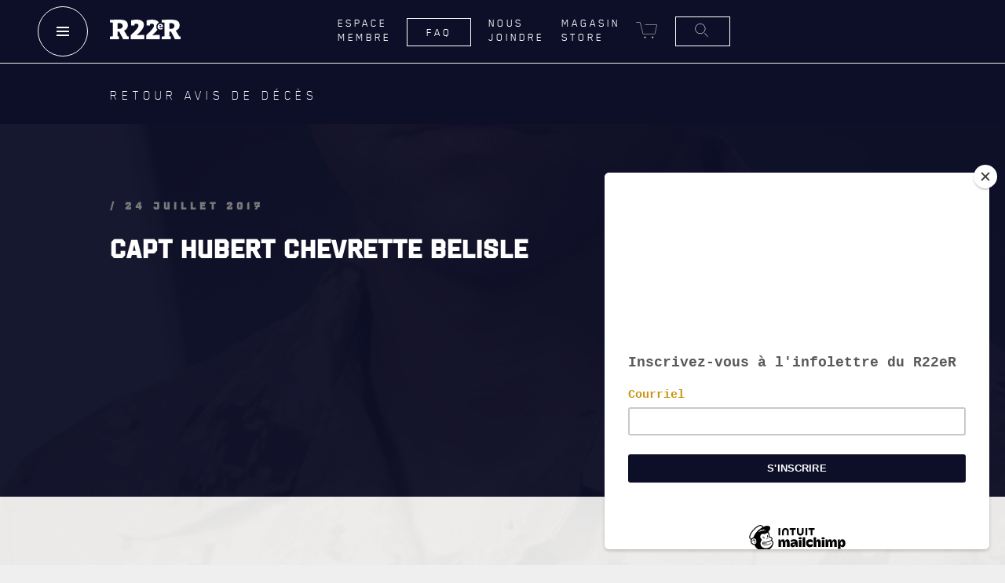

--- FILE ---
content_type: text/html; charset=UTF-8
request_url: https://r22er.com/avis_de_deces/capt-hubert-chevrette-belisle/
body_size: 24795
content:

<!DOCTYPE html>
<html lang="fr-FR" style="margin-top:0 !important;" 
id="unplugged" accessibilite="">
<head>
  <meta charset="UTF-8">
  <meta http-equiv="Content-Type" content="text/html; charset=utf-8" />
  <meta name="description" content="Vivez notre histoire">
  <meta name="viewport" content="width=device-width, initial-scale=1">
  <meta name="designer" content="Bleuoutremer">
  <link href="https://r22er.com/wp-content/themes/module_base/assets/images/favicons/favicon.ico" rel="icon">
  <link href="https://r22er.com/wp-content/themes/module_base/assets/images/favicons/favicon.ico" rel="shortcut icon">
  <link rel="apple-touch-icon" sizes="180x180" href="https://r22er.com/wp-content/themes/module_base/assets/images/favicons/apple-touch-icon.png">
  <link rel="icon" type="image/png" sizes="32x32" href="https://r22er.com/wp-content/themes/module_base/assets/images/favicons/favicon-32x32.png">
  <link rel="icon" type="image/png" sizes="16x16" href="https://r22er.com/wp-content/themes/module_base/assets/images/favicons/favicon-16x16.png">
  <link rel="manifest" href="https://r22er.com/wp-content/themes/module_base/assets/images/favicons/site.webmanifest">
  <link rel="mask-icon" href="=https://r22er.com/wp-content/themes/module_base/assets/images/favicons/safari-pinned-tab.svg" color="#e23944">
  <meta name="msapplication-TileColor" content="#e23944">
  <meta name="theme-color" content="#ffffff">
  <meta property="og:url" content="https://r22er.com/Capt Hubert Chevrette Belisle" />
  <meta property="og:type" content="website" />
  <meta property="og:title" content="Royal 22e Régiment" />
  <meta property="og:description" content="Vivez notre histoire" />
  <!-- <meta property="og:image" content="/assets/images/" /> -->
  <link href="//cdn.jsdelivr.net/npm/featherlight@1.7.14/release/featherlight.min.css" type="text/css" rel="stylesheet" />
  <meta name='robots' content='index, follow, max-image-preview:large, max-snippet:-1, max-video-preview:-1' />
	<style>img:is([sizes="auto" i], [sizes^="auto," i]) { contain-intrinsic-size: 3000px 1500px }</style>
	
	<!-- This site is optimized with the Yoast SEO plugin v24.4 - https://yoast.com/wordpress/plugins/seo/ -->
	<title>Capt Hubert Chevrette Belisle - Royal 22e Régiment</title><link rel="preload" data-rocket-preload as="image" href="https://r22er.com/wp-content/uploads/2023/05/Chevrette-Belisle-Hubert-Capt-scaled.jpg" fetchpriority="high"><link rel="preload" data-rocket-preload as="style" href="https://fonts.googleapis.com/css?family=Oswald%3A400%2C300%7COpen%20Sans%3A700%2C400%2C400i%7CRoboto%3A700%2C400%7COpen%20Sans&#038;display=swap" /><link rel="stylesheet" href="https://fonts.googleapis.com/css?family=Oswald%3A400%2C300%7COpen%20Sans%3A700%2C400%2C400i%7CRoboto%3A700%2C400%7COpen%20Sans&#038;display=swap" media="print" onload="this.media='all'" /><noscript><link rel="stylesheet" href="https://fonts.googleapis.com/css?family=Oswald%3A400%2C300%7COpen%20Sans%3A700%2C400%2C400i%7CRoboto%3A700%2C400%7COpen%20Sans&#038;display=swap" /></noscript>
	<link rel="canonical" href="https://r22er.com/avis_de_deces/capt-hubert-chevrette-belisle/" />
	<meta property="og:locale" content="fr_FR" />
	<meta property="og:type" content="article" />
	<meta property="og:title" content="Capt Hubert Chevrette Belisle - Royal 22e Régiment" />
	<meta property="og:url" content="https://r22er.com/avis_de_deces/capt-hubert-chevrette-belisle/" />
	<meta property="og:site_name" content="Royal 22e Régiment" />
	<meta property="article:modified_time" content="2023-05-03T14:42:04+00:00" />
	<meta property="og:image" content="https://r22er.com/wp-content/uploads/2023/05/Chevrette-Belisle-Hubert-Capt-scaled.jpg" />
	<meta property="og:image:width" content="2042" />
	<meta property="og:image:height" content="2560" />
	<meta property="og:image:type" content="image/jpeg" />
	<meta name="twitter:card" content="summary_large_image" />
	<script type="application/ld+json" class="yoast-schema-graph">{"@context":"https://schema.org","@graph":[{"@type":"WebPage","@id":"https://r22er.com/avis_de_deces/capt-hubert-chevrette-belisle/","url":"https://r22er.com/avis_de_deces/capt-hubert-chevrette-belisle/","name":"Capt Hubert Chevrette Belisle - Royal 22e Régiment","isPartOf":{"@id":"https://r22er.com/#website"},"primaryImageOfPage":{"@id":"https://r22er.com/avis_de_deces/capt-hubert-chevrette-belisle/#primaryimage"},"image":{"@id":"https://r22er.com/avis_de_deces/capt-hubert-chevrette-belisle/#primaryimage"},"thumbnailUrl":"https://r22er.com/wp-content/uploads/2023/05/Chevrette-Belisle-Hubert-Capt-scaled.jpg","datePublished":"2017-07-24T14:41:06+00:00","dateModified":"2023-05-03T14:42:04+00:00","breadcrumb":{"@id":"https://r22er.com/avis_de_deces/capt-hubert-chevrette-belisle/#breadcrumb"},"inLanguage":"fr-FR","potentialAction":[{"@type":"ReadAction","target":["https://r22er.com/avis_de_deces/capt-hubert-chevrette-belisle/"]}]},{"@type":"ImageObject","inLanguage":"fr-FR","@id":"https://r22er.com/avis_de_deces/capt-hubert-chevrette-belisle/#primaryimage","url":"https://r22er.com/wp-content/uploads/2023/05/Chevrette-Belisle-Hubert-Capt-scaled.jpg","contentUrl":"https://r22er.com/wp-content/uploads/2023/05/Chevrette-Belisle-Hubert-Capt-scaled.jpg","width":2042,"height":2560},{"@type":"BreadcrumbList","@id":"https://r22er.com/avis_de_deces/capt-hubert-chevrette-belisle/#breadcrumb","itemListElement":[{"@type":"ListItem","position":1,"name":"Accueil","item":"https://r22er.com/"},{"@type":"ListItem","position":2,"name":"Capt Hubert Chevrette Belisle"}]},{"@type":"WebSite","@id":"https://r22er.com/#website","url":"https://r22er.com/","name":"Royal 22e Régiment","description":"Vivez notre histoire","potentialAction":[{"@type":"SearchAction","target":{"@type":"EntryPoint","urlTemplate":"https://r22er.com/?s={search_term_string}"},"query-input":{"@type":"PropertyValueSpecification","valueRequired":true,"valueName":"search_term_string"}}],"inLanguage":"fr-FR"}]}</script>
	<!-- / Yoast SEO plugin. -->


<link rel='dns-prefetch' href='//code.jquery.com' />
<link rel='dns-prefetch' href='//cdnjs.cloudflare.com' />
<link rel='dns-prefetch' href='//unpkg.com' />
<link rel='dns-prefetch' href='//www.googletagmanager.com' />
<link rel='dns-prefetch' href='//fonts.googleapis.com' />
<link href='https://fonts.gstatic.com' crossorigin rel='preconnect' />
<style id='wp-emoji-styles-inline-css' type='text/css'>

	img.wp-smiley, img.emoji {
		display: inline !important;
		border: none !important;
		box-shadow: none !important;
		height: 1em !important;
		width: 1em !important;
		margin: 0 0.07em !important;
		vertical-align: -0.1em !important;
		background: none !important;
		padding: 0 !important;
	}
</style>
<link rel='stylesheet' id='wp-block-library-css' href='https://r22er.com/wp-includes/css/dist/block-library/style.css?ver=6.7.4' type='text/css' media='all' />
<style id='classic-theme-styles-inline-css' type='text/css'>
/**
 * These rules are needed for backwards compatibility.
 * They should match the button element rules in the base theme.json file.
 */
.wp-block-button__link {
	color: #ffffff;
	background-color: #32373c;
	border-radius: 9999px; /* 100% causes an oval, but any explicit but really high value retains the pill shape. */

	/* This needs a low specificity so it won't override the rules from the button element if defined in theme.json. */
	box-shadow: none;
	text-decoration: none;

	/* The extra 2px are added to size solids the same as the outline versions.*/
	padding: calc(0.667em + 2px) calc(1.333em + 2px);

	font-size: 1.125em;
}

.wp-block-file__button {
	background: #32373c;
	color: #ffffff;
	text-decoration: none;
}

</style>
<style id='global-styles-inline-css' type='text/css'>
:root{--wp--preset--aspect-ratio--square: 1;--wp--preset--aspect-ratio--4-3: 4/3;--wp--preset--aspect-ratio--3-4: 3/4;--wp--preset--aspect-ratio--3-2: 3/2;--wp--preset--aspect-ratio--2-3: 2/3;--wp--preset--aspect-ratio--16-9: 16/9;--wp--preset--aspect-ratio--9-16: 9/16;--wp--preset--color--black: #000000;--wp--preset--color--cyan-bluish-gray: #abb8c3;--wp--preset--color--white: #ffffff;--wp--preset--color--pale-pink: #f78da7;--wp--preset--color--vivid-red: #cf2e2e;--wp--preset--color--luminous-vivid-orange: #ff6900;--wp--preset--color--luminous-vivid-amber: #fcb900;--wp--preset--color--light-green-cyan: #7bdcb5;--wp--preset--color--vivid-green-cyan: #00d084;--wp--preset--color--pale-cyan-blue: #8ed1fc;--wp--preset--color--vivid-cyan-blue: #0693e3;--wp--preset--color--vivid-purple: #9b51e0;--wp--preset--gradient--vivid-cyan-blue-to-vivid-purple: linear-gradient(135deg,rgba(6,147,227,1) 0%,rgb(155,81,224) 100%);--wp--preset--gradient--light-green-cyan-to-vivid-green-cyan: linear-gradient(135deg,rgb(122,220,180) 0%,rgb(0,208,130) 100%);--wp--preset--gradient--luminous-vivid-amber-to-luminous-vivid-orange: linear-gradient(135deg,rgba(252,185,0,1) 0%,rgba(255,105,0,1) 100%);--wp--preset--gradient--luminous-vivid-orange-to-vivid-red: linear-gradient(135deg,rgba(255,105,0,1) 0%,rgb(207,46,46) 100%);--wp--preset--gradient--very-light-gray-to-cyan-bluish-gray: linear-gradient(135deg,rgb(238,238,238) 0%,rgb(169,184,195) 100%);--wp--preset--gradient--cool-to-warm-spectrum: linear-gradient(135deg,rgb(74,234,220) 0%,rgb(151,120,209) 20%,rgb(207,42,186) 40%,rgb(238,44,130) 60%,rgb(251,105,98) 80%,rgb(254,248,76) 100%);--wp--preset--gradient--blush-light-purple: linear-gradient(135deg,rgb(255,206,236) 0%,rgb(152,150,240) 100%);--wp--preset--gradient--blush-bordeaux: linear-gradient(135deg,rgb(254,205,165) 0%,rgb(254,45,45) 50%,rgb(107,0,62) 100%);--wp--preset--gradient--luminous-dusk: linear-gradient(135deg,rgb(255,203,112) 0%,rgb(199,81,192) 50%,rgb(65,88,208) 100%);--wp--preset--gradient--pale-ocean: linear-gradient(135deg,rgb(255,245,203) 0%,rgb(182,227,212) 50%,rgb(51,167,181) 100%);--wp--preset--gradient--electric-grass: linear-gradient(135deg,rgb(202,248,128) 0%,rgb(113,206,126) 100%);--wp--preset--gradient--midnight: linear-gradient(135deg,rgb(2,3,129) 0%,rgb(40,116,252) 100%);--wp--preset--font-size--small: 13px;--wp--preset--font-size--medium: 20px;--wp--preset--font-size--large: 36px;--wp--preset--font-size--x-large: 42px;--wp--preset--font-family--inter: "Inter", sans-serif;--wp--preset--font-family--cardo: Cardo;--wp--preset--spacing--20: 0.44rem;--wp--preset--spacing--30: 0.67rem;--wp--preset--spacing--40: 1rem;--wp--preset--spacing--50: 1.5rem;--wp--preset--spacing--60: 2.25rem;--wp--preset--spacing--70: 3.38rem;--wp--preset--spacing--80: 5.06rem;--wp--preset--shadow--natural: 6px 6px 9px rgba(0, 0, 0, 0.2);--wp--preset--shadow--deep: 12px 12px 50px rgba(0, 0, 0, 0.4);--wp--preset--shadow--sharp: 6px 6px 0px rgba(0, 0, 0, 0.2);--wp--preset--shadow--outlined: 6px 6px 0px -3px rgba(255, 255, 255, 1), 6px 6px rgba(0, 0, 0, 1);--wp--preset--shadow--crisp: 6px 6px 0px rgba(0, 0, 0, 1);}:where(.is-layout-flex){gap: 0.5em;}:where(.is-layout-grid){gap: 0.5em;}body .is-layout-flex{display: flex;}.is-layout-flex{flex-wrap: wrap;align-items: center;}.is-layout-flex > :is(*, div){margin: 0;}body .is-layout-grid{display: grid;}.is-layout-grid > :is(*, div){margin: 0;}:where(.wp-block-columns.is-layout-flex){gap: 2em;}:where(.wp-block-columns.is-layout-grid){gap: 2em;}:where(.wp-block-post-template.is-layout-flex){gap: 1.25em;}:where(.wp-block-post-template.is-layout-grid){gap: 1.25em;}.has-black-color{color: var(--wp--preset--color--black) !important;}.has-cyan-bluish-gray-color{color: var(--wp--preset--color--cyan-bluish-gray) !important;}.has-white-color{color: var(--wp--preset--color--white) !important;}.has-pale-pink-color{color: var(--wp--preset--color--pale-pink) !important;}.has-vivid-red-color{color: var(--wp--preset--color--vivid-red) !important;}.has-luminous-vivid-orange-color{color: var(--wp--preset--color--luminous-vivid-orange) !important;}.has-luminous-vivid-amber-color{color: var(--wp--preset--color--luminous-vivid-amber) !important;}.has-light-green-cyan-color{color: var(--wp--preset--color--light-green-cyan) !important;}.has-vivid-green-cyan-color{color: var(--wp--preset--color--vivid-green-cyan) !important;}.has-pale-cyan-blue-color{color: var(--wp--preset--color--pale-cyan-blue) !important;}.has-vivid-cyan-blue-color{color: var(--wp--preset--color--vivid-cyan-blue) !important;}.has-vivid-purple-color{color: var(--wp--preset--color--vivid-purple) !important;}.has-black-background-color{background-color: var(--wp--preset--color--black) !important;}.has-cyan-bluish-gray-background-color{background-color: var(--wp--preset--color--cyan-bluish-gray) !important;}.has-white-background-color{background-color: var(--wp--preset--color--white) !important;}.has-pale-pink-background-color{background-color: var(--wp--preset--color--pale-pink) !important;}.has-vivid-red-background-color{background-color: var(--wp--preset--color--vivid-red) !important;}.has-luminous-vivid-orange-background-color{background-color: var(--wp--preset--color--luminous-vivid-orange) !important;}.has-luminous-vivid-amber-background-color{background-color: var(--wp--preset--color--luminous-vivid-amber) !important;}.has-light-green-cyan-background-color{background-color: var(--wp--preset--color--light-green-cyan) !important;}.has-vivid-green-cyan-background-color{background-color: var(--wp--preset--color--vivid-green-cyan) !important;}.has-pale-cyan-blue-background-color{background-color: var(--wp--preset--color--pale-cyan-blue) !important;}.has-vivid-cyan-blue-background-color{background-color: var(--wp--preset--color--vivid-cyan-blue) !important;}.has-vivid-purple-background-color{background-color: var(--wp--preset--color--vivid-purple) !important;}.has-black-border-color{border-color: var(--wp--preset--color--black) !important;}.has-cyan-bluish-gray-border-color{border-color: var(--wp--preset--color--cyan-bluish-gray) !important;}.has-white-border-color{border-color: var(--wp--preset--color--white) !important;}.has-pale-pink-border-color{border-color: var(--wp--preset--color--pale-pink) !important;}.has-vivid-red-border-color{border-color: var(--wp--preset--color--vivid-red) !important;}.has-luminous-vivid-orange-border-color{border-color: var(--wp--preset--color--luminous-vivid-orange) !important;}.has-luminous-vivid-amber-border-color{border-color: var(--wp--preset--color--luminous-vivid-amber) !important;}.has-light-green-cyan-border-color{border-color: var(--wp--preset--color--light-green-cyan) !important;}.has-vivid-green-cyan-border-color{border-color: var(--wp--preset--color--vivid-green-cyan) !important;}.has-pale-cyan-blue-border-color{border-color: var(--wp--preset--color--pale-cyan-blue) !important;}.has-vivid-cyan-blue-border-color{border-color: var(--wp--preset--color--vivid-cyan-blue) !important;}.has-vivid-purple-border-color{border-color: var(--wp--preset--color--vivid-purple) !important;}.has-vivid-cyan-blue-to-vivid-purple-gradient-background{background: var(--wp--preset--gradient--vivid-cyan-blue-to-vivid-purple) !important;}.has-light-green-cyan-to-vivid-green-cyan-gradient-background{background: var(--wp--preset--gradient--light-green-cyan-to-vivid-green-cyan) !important;}.has-luminous-vivid-amber-to-luminous-vivid-orange-gradient-background{background: var(--wp--preset--gradient--luminous-vivid-amber-to-luminous-vivid-orange) !important;}.has-luminous-vivid-orange-to-vivid-red-gradient-background{background: var(--wp--preset--gradient--luminous-vivid-orange-to-vivid-red) !important;}.has-very-light-gray-to-cyan-bluish-gray-gradient-background{background: var(--wp--preset--gradient--very-light-gray-to-cyan-bluish-gray) !important;}.has-cool-to-warm-spectrum-gradient-background{background: var(--wp--preset--gradient--cool-to-warm-spectrum) !important;}.has-blush-light-purple-gradient-background{background: var(--wp--preset--gradient--blush-light-purple) !important;}.has-blush-bordeaux-gradient-background{background: var(--wp--preset--gradient--blush-bordeaux) !important;}.has-luminous-dusk-gradient-background{background: var(--wp--preset--gradient--luminous-dusk) !important;}.has-pale-ocean-gradient-background{background: var(--wp--preset--gradient--pale-ocean) !important;}.has-electric-grass-gradient-background{background: var(--wp--preset--gradient--electric-grass) !important;}.has-midnight-gradient-background{background: var(--wp--preset--gradient--midnight) !important;}.has-small-font-size{font-size: var(--wp--preset--font-size--small) !important;}.has-medium-font-size{font-size: var(--wp--preset--font-size--medium) !important;}.has-large-font-size{font-size: var(--wp--preset--font-size--large) !important;}.has-x-large-font-size{font-size: var(--wp--preset--font-size--x-large) !important;}
:where(.wp-block-post-template.is-layout-flex){gap: 1.25em;}:where(.wp-block-post-template.is-layout-grid){gap: 1.25em;}
:where(.wp-block-columns.is-layout-flex){gap: 2em;}:where(.wp-block-columns.is-layout-grid){gap: 2em;}
:root :where(.wp-block-pullquote){font-size: 1.5em;line-height: 1.6;}
</style>
<link rel='stylesheet' id='wpml-blocks-css' href='https://r22er.com/wp-content/plugins/sitepress-multilingual-cms/dist/css/blocks/styles.css?ver=4.6.15' type='text/css' media='all' />
<link rel='stylesheet' id='maintenance-mode-for-woocommerce-css' href='https://r22er.com/wp-content/plugins/maintenance-mode-for-woocommerce/public/css/nf-maintenance-public.css?ver=1.2' type='text/css' media='all' />
<link rel='stylesheet' id='woocommerce-layout-css' href='https://r22er.com/wp-content/plugins/woocommerce/assets/css/woocommerce-layout.css?ver=9.6.3' type='text/css' media='all' />
<link rel='stylesheet' id='woocommerce-smallscreen-css' href='https://r22er.com/wp-content/plugins/woocommerce/assets/css/woocommerce-smallscreen.css?ver=9.6.3' type='text/css' media='only screen and (max-width: 768px)' />
<link rel='stylesheet' id='woocommerce-general-css' href='https://r22er.com/wp-content/plugins/woocommerce/assets/css/woocommerce.css?ver=9.6.3' type='text/css' media='all' />
<style id='woocommerce-inline-inline-css' type='text/css'>
.woocommerce form .form-row .required { visibility: visible; }
</style>
<link rel='stylesheet' id='aws-style-css' href='https://r22er.com/wp-content/plugins/advanced-woo-search/assets/css/common.css?ver=3.26' type='text/css' media='all' />
<link rel='stylesheet' id='brands-styles-css' href='https://r22er.com/wp-content/plugins/woocommerce/assets/css/brands.css?ver=9.6.3' type='text/css' media='all' />
<link rel='stylesheet' id='wpdreams-asl-basic-css' href='https://r22er.com/wp-content/plugins/ajax-search-lite/css/style.basic.css?ver=4.12.6' type='text/css' media='all' />
<link rel='stylesheet' id='wpdreams-asl-instance-css' href='https://r22er.com/wp-content/plugins/ajax-search-lite/css/style-underline.css?ver=4.12.6' type='text/css' media='all' />

<link rel='stylesheet' id='evcal_cal_default-css' href='//r22er.com/wp-content/plugins/eventON/assets/css/eventon_styles.css?ver=2.7.3' type='text/css' media='all' />
<link rel='stylesheet' id='evo_font_icons-css' href='//r22er.com/wp-content/plugins/eventON/assets/fonts/font-awesome.css?ver=2.7.3' type='text/css' media='all' />
<link rel='stylesheet' id='eventon_dynamic_styles-css' href='//r22er.com/wp-content/plugins/eventON/assets/css/eventon_dynamic_styles.css?ver=2.7.3' type='text/css' media='all' />
<link rel='stylesheet' id='wcpa-frontend-css' href='https://r22er.com/wp-content/plugins/woo-custom-product-addons/assets/css/style_1.css?ver=3.0.13' type='text/css' media='all' />
<link rel='stylesheet' id='tawcvs-frontend-css' href='https://r22er.com/wp-content/plugins/variation-swatches-for-woocommerce/assets/css/frontend.css?ver=2.2.3' type='text/css' media='all' />
<link rel='stylesheet' id='theme-bootstrap-css' href='https://r22er.com/wp-content/themes/module_base/assets/styles/bootstrap.min.css?ver=6.7.4' type='text/css' media='all' />
<link rel='stylesheet' id='animate-css' href='https://r22er.com/wp-content/themes/module_base/assets/styles/animate.min.css?ver=6.7.4' type='text/css' media='all' />
<link rel='stylesheet' id='slick-css' href='https://r22er.com/wp-content/themes/module_base/assets/styles/slick.css?ver=6.7.4' type='text/css' media='all' />
<link rel='stylesheet' id='theme-stylesheet-css' href='https://r22er.com/wp-content/themes/module_base/style.css?ver=6.7.4' type='text/css' media='all' />
<link rel='stylesheet' id='woocommerce-nyp-css' href='https://r22er.com/wp-content/plugins/woocommerce-name-your-price/assets/css/frontend/name-your-price.css?ver=3.6.0' type='text/css' media='all' />
<script type="text/javascript" id="wpml-cookie-js-extra">
/* <![CDATA[ */
var wpml_cookies = {"wp-wpml_current_language":{"value":"fr","expires":1,"path":"\/"}};
var wpml_cookies = {"wp-wpml_current_language":{"value":"fr","expires":1,"path":"\/"}};
/* ]]> */
</script>
<script type="text/javascript" src="https://r22er.com/wp-content/plugins/sitepress-multilingual-cms/res/js/cookies/language-cookie.js?ver=4.6.15" id="wpml-cookie-js" defer="defer" data-wp-strategy="defer"></script>
<script type="text/javascript" src="https://code.jquery.com/jquery-3.4.1.js?ver=3.4.1" id="jquery-js"></script>
<script type="text/javascript" src="https://r22er.com/wp-content/plugins/woocommerce/assets/js/jquery-blockui/jquery.blockUI.js?ver=2.7.0-wc.9.6.3" id="jquery-blockui-js" defer="defer" data-wp-strategy="defer"></script>
<script type="text/javascript" id="wc-add-to-cart-js-extra">
/* <![CDATA[ */
var wc_add_to_cart_params = {"ajax_url":"\/wp-admin\/admin-ajax.php","wc_ajax_url":"\/?wc-ajax=%%endpoint%%","i18n_view_cart":"Voir le panier","cart_url":"https:\/\/r22er.com\/panier\/","is_cart":"","cart_redirect_after_add":"no"};
/* ]]> */
</script>
<script type="text/javascript" src="https://r22er.com/wp-content/plugins/woocommerce/assets/js/frontend/add-to-cart.js?ver=9.6.3" id="wc-add-to-cart-js" defer="defer" data-wp-strategy="defer"></script>
<script type="text/javascript" src="https://r22er.com/wp-content/plugins/woocommerce/assets/js/js-cookie/js.cookie.js?ver=2.1.4-wc.9.6.3" id="js-cookie-js" defer="defer" data-wp-strategy="defer"></script>
<script type="text/javascript" id="woocommerce-js-extra">
/* <![CDATA[ */
var woocommerce_params = {"ajax_url":"\/wp-admin\/admin-ajax.php","wc_ajax_url":"\/?wc-ajax=%%endpoint%%"};
/* ]]> */
</script>
<script type="text/javascript" src="https://r22er.com/wp-content/plugins/woocommerce/assets/js/frontend/woocommerce.js?ver=9.6.3" id="woocommerce-js" defer="defer" data-wp-strategy="defer"></script>
<script type="text/javascript" id="WCPAY_ASSETS-js-extra">
/* <![CDATA[ */
var wcpayAssets = {"url":"https:\/\/r22er.com\/wp-content\/plugins\/woocommerce-payments\/dist\/"};
/* ]]> */
</script>
<script type="text/javascript" src="https://r22er.com/wp-content/themes/module_base/assets/scripts/theme.js?ver=6.7.4" id="theme-theme-js"></script>

<!-- Extrait de code de la balise Google (gtag.js) ajouté par Site Kit -->

<!-- Extrait Google Analytics ajouté par Site Kit -->
<script type="text/javascript" src="https://www.googletagmanager.com/gtag/js?id=G-JD0RBFB335" id="google_gtagjs-js" async></script>
<script type="text/javascript" id="google_gtagjs-js-after">
/* <![CDATA[ */
window.dataLayer = window.dataLayer || [];function gtag(){dataLayer.push(arguments);}
gtag("set","linker",{"domains":["r22er.com"]});
gtag("js", new Date());
gtag("set", "developer_id.dZTNiMT", true);
gtag("config", "G-JD0RBFB335");
/* ]]> */
</script>

<!-- Extrait de code de la balise Google de fin (gtag.js) ajouté par Site Kit -->
<link rel="https://api.w.org/" href="https://r22er.com/wp-json/" /><link rel="alternate" title="JSON" type="application/json" href="https://r22er.com/wp-json/wp/v2/avis_de_deces/14873" /><link rel="EditURI" type="application/rsd+xml" title="RSD" href="https://r22er.com/xmlrpc.php?rsd" />
<meta name="generator" content="WordPress 6.7.4" />
<meta name="generator" content="WooCommerce 9.6.3" />
<link rel='shortlink' href='https://r22er.com/?p=14873' />
<link rel="alternate" title="oEmbed (JSON)" type="application/json+oembed" href="https://r22er.com/wp-json/oembed/1.0/embed?url=https%3A%2F%2Fr22er.com%2Favis_de_deces%2Fcapt-hubert-chevrette-belisle%2F" />
<link rel="alternate" title="oEmbed (XML)" type="text/xml+oembed" href="https://r22er.com/wp-json/oembed/1.0/embed?url=https%3A%2F%2Fr22er.com%2Favis_de_deces%2Fcapt-hubert-chevrette-belisle%2F&#038;format=xml" />
<meta name="generator" content="WPML ver:4.6.15 stt:1,4;" />
<meta name="generator" content="Site Kit by Google 1.146.0" />	<noscript><style>.woocommerce-product-gallery{ opacity: 1 !important; }</style></noscript>
					<link rel="preconnect" href="https://fonts.gstatic.com" crossorigin />
				
				
				

<!-- EventON Version -->
<meta name="generator" content="EventON 2.7.3" />

<style type="text/css">.recentcomments a{display:inline !important;padding:0 !important;margin:0 !important;}</style>			            <style>
				            
					div[id*='ajaxsearchlitesettings'].searchsettings .asl_option_inner label {
						font-size: 0px !important;
						color: rgba(0, 0, 0, 0);
					}
					div[id*='ajaxsearchlitesettings'].searchsettings .asl_option_inner label:after {
						font-size: 11px !important;
						position: absolute;
						top: 0;
						left: 0;
						z-index: 1;
					}
					.asl_w_container {
						width: 100%;
						margin: 0px 0px 0px 0px;
						min-width: 200px;
					}
					div[id*='ajaxsearchlite'].asl_m {
						width: 100%;
					}
					div[id*='ajaxsearchliteres'].wpdreams_asl_results div.resdrg span.highlighted {
						font-weight: bold;
						color: rgba(217, 49, 43, 1);
						background-color: rgba(238, 238, 238, 1);
					}
					div[id*='ajaxsearchliteres'].wpdreams_asl_results .results img.asl_image {
						width: 70px;
						height: 70px;
						object-fit: cover;
					}
					div.asl_r .results {
						max-height: none;
					}
				
						div.asl_r.asl_w.vertical .results .item::after {
							display: block;
							position: absolute;
							bottom: 0;
							content: '';
							height: 1px;
							width: 100%;
							background: #D8D8D8;
						}
						div.asl_r.asl_w.vertical .results .item.asl_last_item::after {
							display: none;
						}
					 div.asl_w .probox .promagnifier {
display: none;
}			            </style>
			            <style>:root{  --wcpaSectionTitleSize:14px;   --wcpaLabelSize:14px;   --wcpaDescSize:13px;   --wcpaErrorSize:13px;   --wcpaLabelWeight:normal;   --wcpaDescWeight:normal;   --wcpaBorderWidth:1px;   --wcpaBorderRadius:6px;   --wcpaInputHeight:45px;   --wcpaCheckLabelSize:14px;   --wcpaCheckBorderWidth:1px;   --wcpaCheckWidth:20px;   --wcpaCheckHeight:20px;   --wcpaCheckBorderRadius:4px;   --wcpaCheckButtonRadius:5px;   --wcpaCheckButtonBorder:2px; }:root{  --wcpaButtonColor:#3340d3;   --wcpaLabelColor:#424242;   --wcpaDescColor:#797979;   --wcpaBorderColor:#c6d0e9;   --wcpaBorderColorFocus:#3561f3;   --wcpaInputBgColor:#FFFFFF;   --wcpaInputColor:#5d5d5d;   --wcpaCheckLabelColor:#4a4a4a;   --wcpaCheckBgColor:#3340d3;   --wcpaCheckBorderColor:#B9CBE3;   --wcpaCheckTickColor:#ffffff;   --wcpaRadioBgColor:#3340d3;   --wcpaRadioBorderColor:#B9CBE3;   --wcpaRadioTickColor:#ffffff;   --wcpaButtonTextColor:#ffffff;   --wcpaErrorColor:#F55050; }:root{}</style><style class='wp-fonts-local' type='text/css'>
@font-face{font-family:Inter;font-style:normal;font-weight:300 900;font-display:fallback;src:url('https://r22er.com/wp-content/plugins/woocommerce/assets/fonts/Inter-VariableFont_slnt,wght.woff2') format('woff2');font-stretch:normal;}
@font-face{font-family:Cardo;font-style:normal;font-weight:400;font-display:fallback;src:url('https://r22er.com/wp-content/plugins/woocommerce/assets/fonts/cardo_normal_400.woff2') format('woff2');}
</style>

  <!-- Global site tag (gtag.js) - Google Analytics -->
  <script async src="https://www.googletagmanager.com/gtag/js?id=UA-2242388-1"></script>
  <script>
    window.dataLayer = window.dataLayer || [];
    function gtag(){dataLayer.push(arguments);}
    gtag('js', new Date());
   
    gtag('config', 'UA-2242388-1');
  </script>


 <style>


  .module_productlist .product_filter{
    position:relative;
  }

  .module_productlist .lang_switch{
    position:absolute;
    float:none;
    right:10px;
    top:23px;
  }

  .module_productlist .product_filter div.asl_m.asl_w{
    position:absolute;
    float:none;
    top:23px;
    right:90px;
    height:40px;
  }
@media (max-width:650px){
  .module_productlist .product_filter div.asl_m.asl_w{
    display:none;
  }
}

@media (max-width:1440px){
  .module_productlist .product_filter div.asl_m.asl_w{
    display:none;
  }
  .module_productlist .filter_bloc .btn_filter.filtering{
    flex:0 0 310px;
    text-align:center;
  }
}


/*left: 50%;
    margin-left: -118.5px;*//

  .menu_dynamique {
    z-index: 1;
    position: relative;
  }
  .menu_dynamique .menu-container ul#main-nav li.active a {
    color: #0D0F28;
    background: #ededed;
}

  .velo-slides .mailerlite-form{
    display:none;
  }

  body#honneurs-de-bataille strong{
    display:inline !important;
  }
  .loader sup{
    text-transform:lowercase !important;
  }

  body.single-avis_de_deces .module_categorizedheader.unscaled .ch_title{
    font-size:2rem;
  }


  .module_categorizedheader.unscaled .ch_title{
    font-size:2rem !important;
  }
  .wrap-1 .content p a{
    font-size:14.4px;
    color:#C89514;
  }
  .um-page-user label{
    text-transform:lowercase;
  }
  .um-page-user label::first-letter{
    text-transform:uppercase;
  }
  #prenav{
    max-width:initial !important;
    margin-left:41.666667% !important;
  }
  @media(max-width:1680px){
    #prenav{
      margin-left:31% !important;
    }
    .first-nav{
      max-width:70%;
    }
  }
  @media(max-width:1400px){
    #prenav{
      margin-left:25% !important;
    }
    .first-nav{
      max-width:100%;
    }
  }
    sup{
      text-transform:none !important;
    }
    .main-nav-cols.show{
      overflow-x:hidden;
    }
    .pswp{
      z-index:9999999999999999999999 !important;
    }
    .wrap_video_section .menu_content h2 a{}
    span.menuNbr{
      display:none;
    }
    .dropbox h2 a{
      font-family: 'cwmregular';
      text-transform: uppercase;
      background: #efefef;
      text-align: center;
      padding: 0 20px;
      display: table;
      margin: 0 auto;
      color: #002054;
      font-size: 1.65rem;
    }
    .rangs_victo #wpforms-1777-field_4-container, .rangs_victo #wpforms-1777-field_5-container, .rangs_victo #wpforms-1777-field_6-container{
      opacity:0 !important;
      visibility:hidden !important;
      position:absolute;
      z-index:-10;
      height:0;
      width:0;
    }
    .woocommerce div.product div.images.woocommerce-product-gallery{
      padding:0 !important;
    }
    #productDescription a{
      color: #c79513;
      font-size: 18px;
      margin: 1rem 0;
      display: block;
    }

    .recherche.clicked i:before{
      font-family:'Blender_promedium' !important;
      content:"X";
    }
    #search{
      opacity:0;
    }
    #search.active{
      opacity:1;
    }

    .orig::-webkit-input-placeholder { /* WebKit, Blink, Edge */
        color:    #c89614;
    }
    .orig:-moz-placeholder { /* Mozilla Firefox 4 to 18 */
       color:    #c89614;
       opacity:  1;
    }
    .orig::-moz-placeholder { /* Mozilla Firefox 19+ */
       color:    #c89614;
       opacity:  1;
    }
    .orig:-ms-input-placeholder { /* Internet Explorer 10-11 */
       color:    #c89614;
    }
    .orig::-ms-input-placeholder { /* Microsoft Edge */
       color:    #c89614;
    }

    .orig::placeholder { /* Most modern browsers support this now. */
       color:    #c89614;
    }

    body.single-product #wpforms-174-field_5-container{
      visibility: hidden;
      position: absolute;
      z-index: -10;
    }
    #prenav{
      z-index:999999999;
    }
    .loader{
      z-index: 99999999999999999999999999999999999999999999999999999999;
      display: none;
    }

    @media (max-width:1280px){
      #prenav{
        z-index:999999999;
        max-width: 70% !important;
        margin-left: 33% !important;
      }
      .prenav a {
        margin: 0 0.5rem;
      }
    }

    #wpforms-174-field_5-container, #wpforms-242-field_5-container{
      opacity:0;
      visibility:hidden;
      position:absolute;
      z-index:-10;
    }
    body.single-avis_de_deces .module_categorizedheader.unscaled:after{
      background-size:auto !important;
    }

    #search #ajaxsearchlite1 .probox .proinput input, #search div.asl_w .probox .proinput input{
      color: #0e0f29 !important;
      height: 100%;
    }
    #ajaxsearchlite1 .probox, div.asl_w .probox{
      height:60px;
      line-height:60px;
    }

    #search form{
      height: 100%;
      background: white;
    }
    .btn_filter[data-filter=".Cotisation"]{
      display:none !important;
    }
    #um_account_submit_mytab[value="Cotisation et renseignements"]{
      display:none !important;
    }

    .shipping-calculator-button{
      color: #c89513;
      font-size: 16px;
    }
    .shipping-calculator-button:hover{
      color: #0d0e29;
      font-size: 16px;
    }
    .um-account-side li a:hover{
      background:#c89513;
    }
    #w3mission{
      display:none;
    }
    #exampleModalcotisation .modal-content{
      padding:4rem;
    }
    .wdgk_donation_content a.button.wdgk_add_donation{
      position:relative;
      bottom:-4rem;
    }
    .um .um-form input[type=text].wdgk_donation{
      color: #04050e !important;
    }



    /*** RADIAL PROGRESS ***/
    /* Circumference = 2πr */
    /* π = 3.1415926535898 */
    /* r = 35 */
    svg.radial-progress {
        height: auto;
        padding: 1em;
        transform: rotate(-90deg);
        width: 100%;
        max-width: 350px;
        position: absolute;
        top: 50%;
        left: 50%;
        margin-top: -175px;
        margin-left: -175px;
    }
    svg.radial-progress circle {
        fill: rgba(0,0,0,0);
        stroke: #fff;
        stroke-dashoffset: 219.91148575129; /* Circumference */
        stroke-width: 0.5;
    }
    svg.radial-progress circle.incomplete {
        opacity: 0.2;
    }
    svg.radial-progress circle.complete {
        stroke-dasharray: 219.91148575129; /* Circumference */
    }
    svg.radial-progress text {
        fill: #fff;
        font: 400 1em/1 'Oswald', sans-serif;
        text-anchor: middle;
    }



    /*** COLORS ***/
    /* Primary */
    svg.radial-progress circle {
        stroke: #c89614;
    }
  .loader .svgiCastor{
    width:180px;
    margin:3rem auto;
  }
  .loader h1{
    width:100%;
    margin-top:400px;
  }

  .loader h1:before{
    display:none;
  }
  .sinceText{
    text-align: center;
    width:100%;
    text-transform: uppercase;
    color: #c89614;
    font-family: "cwm";
    font-size: 30px;
    letter-spacing: 15px;
    position: relative;
    margin-top: 2rem;
    z-index: 1;
    bottom:400px;
  }
  .svgSince{
    opacity:0;
  }



  </style>

<meta name="generator" content="WP Rocket 3.18.1.5" data-wpr-features="wpr_oci wpr_desktop" /></head>





<div id="blockedcontent" class="" style="width:100%; height:100vh; position:fixed; z-index:99; background:rgba(13, 15, 40, 0.97); top:0; left:0; overflow:hidden; display:none !important;">
  <h2>Vous n'avez pas le grade requis</h2>
  <div class="btn from-bottom" style="display:block; margin:0 auto; font-size:14px; text-align:center; max-width:700px;"><a href="https://r22er.com/espace-membre/" style="font-size:14px; color:white;">êtes-vous connecté ?</a></div>
  <style>
    #blockedcontent .btn a:hover{
      color:rgb(13, 15, 40) !important;
    }
  </style>
</div>

<!--?php 
$pageid = sanitize_title_with_dashes(get_the_title(get_the_ID()));
 echo iconv('UTF-8', 'ISO-8859-1//TRANSLIT//IGNORE', $removespecial);
$removespecial = preg_replace('/[^A-Za-z0-9\-ığşçöüÖÇŞİıĞ]/', '', $pageid);
?-->

<!--body   id="" -->
<body class="avis_de_deces-template-default single single-avis_de_deces postid-14873 theme-underscore woocommerce-no-js " >
<div  id="top"></div>

  <section  id="search">
    <div  class="row content_wrapper">
      <span class="closeBtn"><img src="https://r22er.com/wp-content/themes/module_base/assets/images/close.png" class="closebtn" /></span>
      <h2>Recherche</h2>
<!--  
      <form method="POST" id="searchform" class="search-form">
        <div>
          <input class="search-field" type="text" name="s" id="s" />
        </div>
      </form> -->
      <div  class="asl_w_container asl_w_container_1">
	<div id='ajaxsearchlite1'
		 data-id="1"
		 data-instance="1"
		 class="asl_w asl_m asl_m_1 asl_m_1_1">
		<div class="probox">

	
	<div class='prosettings' style='display:none;' data-opened=0>
				<div class='innericon'>
			<svg version="1.1" xmlns="http://www.w3.org/2000/svg" xmlns:xlink="http://www.w3.org/1999/xlink" x="0px" y="0px" width="22" height="22" viewBox="0 0 512 512" enable-background="new 0 0 512 512" xml:space="preserve">
					<polygon transform = "rotate(90 256 256)" points="142.332,104.886 197.48,50 402.5,256 197.48,462 142.332,407.113 292.727,256 "/>
				</svg>
		</div>
	</div>

	
	
	<div class='proinput'>
        <form role="search" action='#' autocomplete="off"
			  aria-label="Search form">
			<input aria-label="Search input"
				   type='search' class='orig'
				   tabindex="0"
				   name='phrase'
				   placeholder=''
				   value=''
				   autocomplete="off"/>
			<input aria-label="Search autocomplete"
				   type='text'
				   class='autocomplete'
				   tabindex="-1"
				   name='phrase'
				   value=''
				   autocomplete="off" disabled/>
			<input type='submit' value="Start search" style='width:0; height: 0; visibility: hidden;'>
		</form>
	</div>

	
	
	<button class='promagnifier' tabindex="0" aria-label="Search magnifier">
				<span class='innericon' style="display:block;">
			<svg version="1.1" xmlns="http://www.w3.org/2000/svg" xmlns:xlink="http://www.w3.org/1999/xlink" x="0px" y="0px" width="22" height="22" viewBox="0 0 512 512" enable-background="new 0 0 512 512" xml:space="preserve">
					<path d="M460.355,421.59L353.844,315.078c20.041-27.553,31.885-61.437,31.885-98.037
						C385.729,124.934,310.793,50,218.686,50C126.58,50,51.645,124.934,51.645,217.041c0,92.106,74.936,167.041,167.041,167.041
						c34.912,0,67.352-10.773,94.184-29.158L419.945,462L460.355,421.59z M100.631,217.041c0-65.096,52.959-118.056,118.055-118.056
						c65.098,0,118.057,52.959,118.057,118.056c0,65.096-52.959,118.056-118.057,118.056C153.59,335.097,100.631,282.137,100.631,217.041
						z"/>
				</svg>
		</span>
	</button>

	
	
	<div class='proloading'>

		<div class="asl_loader"><div class="asl_loader-inner asl_simple-circle"></div></div>

			</div>

			<div class='proclose'>
			<svg version="1.1" xmlns="http://www.w3.org/2000/svg" xmlns:xlink="http://www.w3.org/1999/xlink" x="0px"
				 y="0px"
				 width="12" height="12" viewBox="0 0 512 512" enable-background="new 0 0 512 512"
				 xml:space="preserve">
				<polygon points="438.393,374.595 319.757,255.977 438.378,137.348 374.595,73.607 255.995,192.225 137.375,73.622 73.607,137.352 192.246,255.983 73.622,374.625 137.352,438.393 256.002,319.734 374.652,438.378 "/>
			</svg>
		</div>
	
	
</div>	</div>
	<div class='asl_data_container' style="display:none !important;">
		<div class="asl_init_data wpdreams_asl_data_ct"
	 style="display:none !important;"
	 id="asl_init_id_1"
	 data-asl-id="1"
	 data-asl-instance="1"
	 data-asldata="[base64]/[base64]"></div>	<div id="asl_hidden_data">
		<svg style="position:absolute" height="0" width="0">
			<filter id="aslblur">
				<feGaussianBlur in="SourceGraphic" stdDeviation="4"/>
			</filter>
		</svg>
		<svg style="position:absolute" height="0" width="0">
			<filter id="no_aslblur"></filter>
		</svg>
	</div>
	</div>

	<div id='ajaxsearchliteres1'
	 class='vertical wpdreams_asl_results asl_w asl_r asl_r_1 asl_r_1_1'>

	
	<div class="results">

		
		<div class="resdrg">
		</div>

		
	</div>

	
	
</div>

	<div id='__original__ajaxsearchlitesettings1'
		 data-id="1"
		 class="searchsettings wpdreams_asl_settings asl_w asl_s asl_s_1">
		<form name='options'
	  aria-label="Search settings form"
	  autocomplete = 'off'>

	
	
	<input type="hidden" name="filters_changed" style="display:none;" value="0">
	<input type="hidden" name="filters_initial" style="display:none;" value="1">

	<div class="asl_option_inner hiddend">
		<input type='hidden' name='qtranslate_lang' id='qtranslate_lang1'
			   value='0'/>
	</div>

			<div class="asl_option_inner hiddend">
			<input type='hidden' name='wpml_lang'
				   value='fr'/>
		</div>
	
	
	<fieldset class="asl_sett_scroll">
		<legend style="display: none;">Generic selectors</legend>
		<div class="asl_option hiddend" tabindex="0">
			<div class="asl_option_inner">
				<input type="checkbox" value="exact"
					   aria-label="Exact matches only"
					   name="asl_gen[]" />
				<div class="asl_option_checkbox"></div>
			</div>
			<div class="asl_option_label">
				Exact matches only			</div>
		</div>
		<div class="asl_option" tabindex="0">
			<div class="asl_option_inner">
				<input type="checkbox" value="title"
					   aria-label="Search in title"
					   name="asl_gen[]"  checked="checked"/>
				<div class="asl_option_checkbox"></div>
			</div>
			<div class="asl_option_label">
				Search in title			</div>
		</div>
		<div class="asl_option" tabindex="0">
			<div class="asl_option_inner">
				<input type="checkbox" value="content"
					   aria-label="Search in content"
					   name="asl_gen[]"  checked="checked"/>
				<div class="asl_option_checkbox"></div>
			</div>
			<div class="asl_option_label">
				Search in content			</div>
		</div>
		<div class="asl_option_inner hiddend">
			<input type="checkbox" value="excerpt"
				   aria-label="Search in excerpt"
				   name="asl_gen[]"  checked="checked"/>
			<div class="asl_option_checkbox"></div>
		</div>
	</fieldset>
	<fieldset class="asl_sett_scroll">
		<legend style="display: none;">Post Type Selectors</legend>
					<div class="asl_option" tabindex="0">
				<div class="asl_option_inner">
					<input type="checkbox" value="ajde_events"
						   aria-label="ajde_events"
						   name="customset[]" />
					<div class="asl_option_checkbox"></div>
				</div>
				<div class="asl_option_label">
					ajde_events				</div>
			</div>
						<div class="asl_option" tabindex="0">
				<div class="asl_option_inner">
					<input type="checkbox" value="salles"
						   aria-label="salles"
						   name="customset[]" checked="checked"/>
					<div class="asl_option_checkbox"></div>
				</div>
				<div class="asl_option_label">
					salles				</div>
			</div>
						<div class="asl_option" tabindex="0">
				<div class="asl_option_inner">
					<input type="checkbox" value="avis_de_deces"
						   aria-label="avis_de_deces"
						   name="customset[]" checked="checked"/>
					<div class="asl_option_checkbox"></div>
				</div>
				<div class="asl_option_label">
					avis_de_deces				</div>
			</div>
						<div class="asl_option" tabindex="0">
				<div class="asl_option_inner">
					<input type="checkbox" value="faq"
						   aria-label="faq"
						   name="customset[]" checked="checked"/>
					<div class="asl_option_checkbox"></div>
				</div>
				<div class="asl_option_label">
					faq				</div>
			</div>
						<div class="asl_option" tabindex="0">
				<div class="asl_option_inner">
					<input type="checkbox" value="mess"
						   aria-label="mess"
						   name="customset[]" />
					<div class="asl_option_checkbox"></div>
				</div>
				<div class="asl_option_label">
					mess				</div>
			</div>
						<div class="asl_option" tabindex="0">
				<div class="asl_option_inner">
					<input type="checkbox" value="hebergements"
						   aria-label="hebergements"
						   name="customset[]" checked="checked"/>
					<div class="asl_option_checkbox"></div>
				</div>
				<div class="asl_option_label">
					hebergements				</div>
			</div>
						<div class="asl_option" tabindex="0">
				<div class="asl_option_inner">
					<input type="checkbox" value="nouvelles"
						   aria-label="nouvelles"
						   name="customset[]" checked="checked"/>
					<div class="asl_option_checkbox"></div>
				</div>
				<div class="asl_option_label">
					nouvelles				</div>
			</div>
						<div class="asl_option" tabindex="0">
				<div class="asl_option_inner">
					<input type="checkbox" value="activites"
						   aria-label="activites"
						   name="customset[]" checked="checked"/>
					<div class="asl_option_checkbox"></div>
				</div>
				<div class="asl_option_label">
					activites				</div>
			</div>
						<div class="asl_option_inner hiddend">
				<input type="checkbox" value="personnescontact"
					   aria-label="Hidden option, ignore please"
					   name="customset[]" checked="checked"/>
			</div>
						<div class="asl_option_inner hiddend">
				<input type="checkbox" value="post"
					   aria-label="Hidden option, ignore please"
					   name="customset[]" checked="checked"/>
			</div>
						<div class="asl_option_inner hiddend">
				<input type="checkbox" value="page"
					   aria-label="Hidden option, ignore please"
					   name="customset[]" checked="checked"/>
			</div>
				</fieldset>
	
		<fieldset>
							<legend>Filter by Categories</legend>
						<div class='categoryfilter asl_sett_scroll'>
				
			</div>
		</fieldset>
		</form>
	</div>
</div>      <div  class="col-lg-12 col-md-12 col-sm-12 search_results" id="datafetch"></div>
      <div  class="faq_link">
        <a href="https://r22er.com/faq/">
          <span>FAQ</span>
          <span class="answers">Des réponses à vos questions <i class="icon-fleche"></i></span>
        </a>
      </div>

    </div>
  </section>
 
  <header  class="row">
    <div  class="burgers" id="main-nav-burger">
      <label class="burger burger1" for="burger1">
        <input class="hidden" id="burger1" type="checkbox"/>
        <span></span>
      </label>
      <a class="R22erLogo" href="https://r22er.com">
        <svg version="1.1" id="Layer_1" xmlns="http://www.w3.org/2000/svg" xmlns:xlink="http://www.w3.org/1999/xlink" x="0px" y="0px" viewBox="0 0 312.09 87.34" style="enable-background:new 0 0 312.09 87.34;" xml:space="preserve">
          <style type="text/css">
            .st0{fill:url(#SVGID_1_);}
            .st1{fill:url(#SVGID_2_);}
            .st2{fill:url(#SVGID_3_);}
            .st3{fill:url(#SVGID_4_);}
            .st4{fill:url(#SVGID_5_);}
          </style>
          <g>
            <linearGradient id="SVGID_1_" gradientUnits="userSpaceOnUse" x1="222.3906" y1="50.1233" x2="222.3906" y2="11.2924">
              <stop  offset="0.0609" style="stop-color:#E23944"/>
              <stop  offset="1" style="stop-color:#E13541"/>
            </linearGradient>
            <path class="st0" d="M232.15,36.86c0,0-3.38,1.5-7.46,1.5c-2.89,0-5.91-1.43-6.05-5.18h15.05c0.2-1.37,0.27-2.62,0.23-3.76
              c-0.08-2.28-0.6-4.11-1.42-5.57c-0.82-1.46-1.95-2.54-3.23-3.31c-1.93-1.16-4.21-1.62-6.38-1.62c-4.14,0-8.49,1.9-10.65,6.3
              c-0.86,1.75-1.4,3.85-1.4,6.45c0,0.02,0,0.03,0,0.05c0,0-0.03,3.99,1.46,6.74c2.11,3.91,6.31,5.4,10.49,5.4
              c5.44,0,10.21-1.55,10.21-1.55L232.15,36.86z M218.79,28.45c0-0.39,0.04-0.76,0.1-1.09c0.07-0.33,0.17-0.63,0.3-0.91
              c0.25-0.55,0.6-0.98,1-1.32c0.2-0.17,0.41-0.31,0.63-0.43c0.65-0.36,1.36-0.52,1.95-0.52c0.39,0,0.82,0.06,1.24,0.19
              c0.42,0.14,0.84,0.36,1.2,0.68c0.73,0.65,1.27,1.71,1.27,3.4L218.79,28.45L218.79,28.45z"/>
            <linearGradient id="SVGID_2_" gradientUnits="userSpaceOnUse" x1="41.6748" y1="109.2675" x2="41.6748" y2="-26.7196">
              <stop  offset="0.0609" style="stop-color:#E23944"/>
              <stop  offset="1" style="stop-color:#E13541"/>
            </linearGradient>
            <path class="st1" d="M62.43,49.18l2.36-1.25c9.37-4.95,14.32-12.56,14.32-22.02C79.11,4.24,63.98,0,37.85,0
              c-5.63,0-11.41,0.19-17.53,0.39C14.1,0.59,7.68,0.8,1.12,0.8L0,0.79v11.57c4.23,0.66,8.04,0.95,9.98,1.07l2.55,0.15v60.76L10,74.51
              c-3.43,0.24-7.53,0.88-10,1.31v11.52h40.2V75.33l-6.21-1.41V53.7l3.83,0.03c0.37,0,3.27-0.04,3.27-0.04l17.55,33.65h24.71V75.33
              l-5.97-0.81L62.43,49.18z M41.04,41.07c-1.53,0-3.13-0.13-4.76-0.38l-2.28-0.35V16.33l2.28-0.35c1.82-0.28,3.56-0.42,5.17-0.42
              c9.45,0,14.88,4.56,14.88,12.51C56.32,36.09,50.47,41.07,41.04,41.07z"/>
            <linearGradient id="SVGID_3_" gradientUnits="userSpaceOnUse" x1="270.4162" y1="109.2675" x2="270.4162" y2="-26.7196">
              <stop  offset="0.0609" style="stop-color:#E23944"/>
              <stop  offset="1" style="stop-color:#E13541"/>
            </linearGradient>
            <path class="st2" d="M306.12,74.52l-14.94-25.33l2.35-1.25c9.37-4.95,14.33-12.56,14.33-22.02C307.86,4.24,292.73,0,266.6,0
              c-5.61,0-11.39,0.19-17.5,0.39c-5.91,0.19-12.61,0.41-19.23,0.41l-1.12,0v11.57c4.23,0.66,8.04,0.95,9.98,1.07l2.55,0.15v60.76
              l-2.51,0.18c-3.48,0.24-7.56,0.88-10.01,1.31v11.52h40.21V75.33l-6.21-1.41V53.7l3.83,0.03c0.37,0,3.27-0.04,3.27-0.04l17.55,33.65
              h24.7V75.33L306.12,74.52z M269.77,41.07c-1.53,0-3.13-0.13-4.76-0.38l-2.27-0.35v-24l2.28-0.35c1.83-0.28,3.57-0.42,5.17-0.42
              c9.45,0,14.87,4.56,14.87,12.51C285.06,36.09,279.21,41.07,269.77,41.07z"/>
            <linearGradient id="SVGID_4_" gradientUnits="userSpaceOnUse" x1="121.7945" y1="109.2462" x2="121.7945" y2="-26.6088">
              <stop  offset="0.0609" style="stop-color:#E23944"/>
              <stop  offset="1" style="stop-color:#E13541"/>
            </linearGradient>
            <path class="st3" d="M117.96,69.27l3.08-2.73c0.74-0.65,5.19-4.65,7.18-6.65c8.69-8.75,21.83-21.98,21.83-37.13
              c0-14.42-11.84-22.69-32.48-22.69c-7.38,0-15.5,1.02-24.16,3.03v23.16h14.69l0.91-7.04l1.73-0.47c1.87-0.51,3.79-0.77,5.56-0.77
              c6.12,0,9.77,2.99,9.77,8c0,8.83-7.74,18.63-34.45,43.59v17.76h60.31V68.29c-15.72,0.05-25.97,0.55-27.11,0.61L117.96,69.27z"/>
            <linearGradient id="SVGID_5_" gradientUnits="userSpaceOnUse" x1="190.2935" y1="109.2462" x2="190.2935" y2="-26.6088">
              <stop  offset="0.0609" style="stop-color:#E23944"/>
              <stop  offset="1" style="stop-color:#E13541"/>
            </linearGradient>
            <path class="st4" d="M186.46,69.27l3.08-2.73c0.74-0.65,5.19-4.65,7.17-6.65c3.97-3.99,8.85-8.91,13.04-14.59
              c-0.96-1.02-1.77-2.14-2.41-3.34c-1.97-3.64-2.27-8.09-2.31-9.83l-0.01-0.44c0-3.52,0.72-6.77,2.15-9.68
              c1.93-3.93,5.19-6.99,9.27-8.74c-4.23-8.52-14.94-13.19-30.37-13.19c-7.38,0-15.5,1.02-24.16,3.03v23.16h14.69l0.91-7.04l1.73-0.47
              c1.87-0.51,3.79-0.77,5.56-0.77c6.12,0,9.77,2.99,9.77,8c0,8.83-7.74,18.63-34.45,43.59v17.76h60.31V68.29
              c-15.72,0.05-25.97,0.55-27.11,0.61L186.46,69.27z"/>
          </g>
        </svg>
      </a>
    </div>

    <div  class="col-lg-12 col-md-12 col-sm-12 offset-5 prenav" id="prenav">
      <ul class="col-lg-7 col-md-7 col-sm-7 first-nav">

                 <li><a href="https://r22er.com/espace-membre">Espace<br>Membre</a></li>
                <!-- <li><a href="/espace-membre">Espace<br>Membre</a></li> -->
        <li><a href="https://r22er.com/faq/" class="faq">FAQ</a></li>
        <li><a href="https://r22er.com/nous-joindre/" class="emails">Nous<br>joindre</a></li>
        <li class="hideonmobile"><a href="https://r22er.com/magasin-regimentaire/magasin-regimentaire-categories/" class="hideonmobile">Magasin<br>Store</a></li>
        <li class="cartbox"><a href="https://r22er.com/panier/"><i class="icon-panier"></i></a></li>
        <li class="searchbox"><a href="#" class="recherche"><i class="icon-loupe"></i></a></li>
      </ul>
      <!-- <ul class="col-lg-6 col-md-6 col-sm-6 second-nav">
        <li class="hideonmobile"><a href="/magasin-regimentaire/" class="hideonmobile">Boutique<br>Store</a></li>
        <li class="cartbox"><a href="/panier/"><i class="icon-panier"></i></a></li>
        <li class="searchbox"><a href="#" class="recherche"><i class="icon-loupe"></i></a></li>
      </ul> -->
    </div>
  
              <div  class="main-nav-cols row wrapper menu_wrap" id="mNc">
        <span class="closeMenu"><img src="https://r22er.com/wp-content/themes/module_base/assets/images/close_black.png" class="closeicon" /></span>
        <div  class="prenavMobile row showonmobile">
          <div class="prenavMobileCube"><a href="https://r22er.com/espace-membre/">Espace membre</a></div>
          <div class="prenavMobileCube"><a href="https://r22er.com/faq/">Faq</a></div>
          <div class="prenavMobileCube"><a href="https://r22er.com/nous-joindre/">Nous joindre</a></div>
          <div class="prenavMobileCube"><a href="https://r22er.com/magasin-regimentaire/magasin-regimentaire-categories">Magasin</a></div>
        </div>
        <div  class="col-lg-3 col-md-3 col-sm-12 histoire fwMenu" data-aos-once="false" data-aos-easing="ease-in-out" data-aos-delay="100" style="background-image:url(https://r22er.com/wp-content/themes/module_base/assets/images/menu/histoire.jpg);">
          <div class="menu_content" data-aos-once="false" data-aos-easing="ease-in-out" data-aos-delay="200">
            <h2><a href="https://r22er.com/notre-histoire/">Notre<br /> histoire</a></h2>
            <ul>
            
                  <li class="square individual">
                    <span>
                                                <a class="ninth before after" href="https://r22er.com/notre-histoire/">Création du régiment</a>
                                            </span>
                    <i class="icon-fleche"></i>
                  </li>
                    
                    

                
                  <li class="square individual">
                    <span>
                                                <a class="ninth before after" href="https://r22er.com/notre-histoire/honneurs-de-batailles/">Honneurs de bataille</a>
                                            </span>
                    <i class="icon-fleche"></i>
                  </li>
                    
                    

                
                  <li class="square individual">
                    <span>
                                                <a class="ninth before after" href="https://r22er.com/notre-histoire/distinctions-honorifiques/">Distinctions honorifiques</a>
                                            </span>
                    <i class="icon-fleche"></i>
                  </li>
                    
                    

                
                  <li class="square individual">
                    <span>
                                                <a class="ninth before after" href="https://r22er.com/notre-histoire/patrimoine/">Patrimoine</a>
                                            </span>
                    <i class="icon-fleche"></i>
                  </li>
                    
                    

                
                  <li class="square individual">
                    <span>
                                                <a class="ninth before after" href="https://r22er.com/anciens-commandants-et-sm/">Anciens commandants, dirigeants et Sergents-majors</a>
                                            </span>
                    <i class="icon-fleche"></i>
                  </li>
                    
                    

                          </ul>
          </div>
          <!-- <span class="menuNbr">01</span> -->
        </div>
        <div  class="col-lg-3 col-md-3 col-sm-12 regiment fwMenu" data-aos-once="false" data-aos-easing="ease-in-out" data-aos-delay="200" style="background-image:url(https://r22er.com/wp-content/themes/module_base/assets/images/menu/regiment.jpg);">
          <div class="menu_content" data-aos-once="false" data-aos-easing="ease-in-out" data-aos-delay="300">
            <h2><a href="https://r22er.com/le-regiment/">Le<br /> Régiment</a></h2>
                <ul>
                
                      <li class="square individual">
                        <span>
                                                        <a class="ninth before after" href="https://r22er.com/le-regiment/gouvernance/">Gouvernance</a>
                                                    </span>
                        <i class="icon-fleche"></i>
                      </li>
                        
                        

                    
                      <li class="square individual">
                        <span>
                                                        <a class="ninth before after" href="https://r22er.com/le-regiment/la-citadelle-de-quebec/">La Citadelle de Québec</a>
                                                    </span>
                        <i class="icon-fleche"></i>
                      </li>
                        
                        

                    
                      <li class="square individual">
                        <span>
                                                        <a class="ninth before after" href="https://r22er.com/le-regiment/nominations-honorifiques/">Nominations royales et honorifiques</a>
                                                    </span>
                        <i class="icon-fleche"></i>
                      </li>
                        
                        

                    
                      <li class="square individual">
                        <span>
                                                        <a class="ninth before after" href="https://r22er.com/le-regiment/quartier-general/">Quartier général</a>
                                                    </span>
                        <i class="icon-fleche"></i>
                      </li>
                        
                        

                    
                      <li class="square individual">
                        <span>
                                                        <a class="ninth before after" href="https://r22er.com/le-regiment/les-bataillons/">Les bataillons</a>
                                                    </span>
                        <i class="icon-fleche"></i>
                      </li>
                        
                        

                    
                      <li class="square individual">
                        <span>
                                                        <a class="ninth before after" href="https://r22er.com/le-regiment/la-musique-du-royal-22e-regiment/">Musique du Royal 22e Régiment</a>
                                                    </span>
                        <i class="icon-fleche"></i>
                      </li>
                        
                        

                    
                      <li class="square individual">
                        <span>
                                                        <a class="ninth before after" href="https://r22er.com/le-regiment/unites-affiliees/">Alliances, affiliations et liens d'amitié</a>
                                                    </span>
                        <i class="icon-fleche"></i>
                      </li>
                        
                        

                    
                      <li class="square individual">
                        <span>
                                                        <a class="ninth before after" href="https://r22er.com/le-regiment/carrieres/">Carrières</a>
                                                    </span>
                        <i class="icon-fleche"></i>
                      </li>
                        
                        

                    
                      <li class="square individual">
                        <span>
                                                        <a class="ninth before after" href="https://r22er.com/le-regiment/publications-et-liens-utiles/">Publications et liens utiles</a>
                                                    </span>
                        <i class="icon-fleche"></i>
                      </li>
                        
                        

                                  </ul>
          </div>
          <!-- <span class="menuNbr">02</span> -->
        </div>
        <div  class="col-lg-3 col-md-3 col-sm-12 regie fwMenu" data-aos-once="false" data-aos-easing="ease-in-out" data-aos-delay="300" style="background-image:url(https://r22er.com/wp-content/themes/module_base/assets/images/menu/regie.jpg);">
          <div class="menu_content" data-aos-once="false" data-aos-easing="ease-in-out" data-aos-delay="400">
            <h2><a href="https://r22er.com/la-regie-du-r22er/">La régie<br /> du R22er</a></h2>
                <ul>
                
                      <li class="square individual">
                        <span>
                                                        <a class="ninth before after" href="https://r22er.com/activites-regimentaire/">Activités Régimentaires</a>
                                                    </span>
                        <i class="icon-fleche"></i>
                      </li>
                        
                        

                    
                      <li class="square individual">
                        <span>
                                                        <a class="ninth before after" href="https://r22er.com/operation-solidarite/">Opération solidarité</a>
                                                    </span>
                        <i class="icon-fleche"></i>
                      </li>
                        
                        

                    
                      <li class="square individual">
                        <span>
                                                        <a class="ninth before after" href="https://r22er.com/la-regie-du-r22er/le-bureau-de-gestion-de-la-regie-et-du-musee-r22er/">Bureau de gestion</a>
                                                    </span>
                        <i class="icon-fleche"></i>
                      </li>
                        
                        

                    
                      <li class="square individual">
                        <span>
                                                        <a class="ninth before after" href="https://r22er.com/la-regie-du-r22er/mission-sociale/">Mission sociale</a>
                                                    </span>
                        <i class="icon-fleche"></i>
                      </li>
                        
                        

                    
                      <li class="square individual">
                        <span>
                                                        <a class="ninth before after" href="https://r22er.com/la-regie-du-r22er/partenariats-et-associations/">Partenariat et associations</a>
                                                    </span>
                        <i class="icon-fleche"></i>
                      </li>
                        
                        

                    
                      <li class="square individual">
                        <span>
                                                        <a class="ninth before after" href="https://r22er.com/services-a-la-citadelle/magasin-regimentaire-categories/">Magasin régimentaire</a>
                                                    </span>
                        <i class="icon-fleche"></i>
                      </li>
                        
                        

                    
                      <li class="square individual">
                        <span>
                                                        <a class="ninth before after" href="https://r22er.com/la-regie-du-r22er/programmes-de-la-regie/">Programmes de la Régie</a>
                                                    </span>
                        <i class="icon-fleche"></i>
                      </li>
                        
                        

                    
                      <li class="square individual">
                        <span>
                                                        <a class="ninth before after" href="https://r22er.com/la-regie-du-r22er/revue-la-citadelle/">Revue La Citadelle</a>
                                                    </span>
                        <i class="icon-fleche"></i>
                      </li>
                        
                        

                    
                      <li class="square individual">
                        <span>
                                                        <a class="ninth before after" href="https://r22er.com/remises-aux-membres/">Remises aux membres</a>
                                                    </span>
                        <i class="icon-fleche"></i>
                      </li>
                        
                        

                    
                      <li class="square individual">
                        <span>
                                                        <a class="ninth before after" href="https://r22er.com/cadeau-de-depart-a-la-retraite/">Cadeaux pour années de services</a>
                                                    </span>
                        <i class="icon-fleche"></i>
                      </li>
                        
                        

                                  </ul>
          </div>
          <!-- <span class="menuNbr">03</span> -->
        </div>
        <div  class="col-lg-3 col-md-3 col-sm-12 citadelle fwMenu" data-aos-once="false" data-aos-easing="ease-in-out" data-aos-delay="400" style="background-image:url(https://r22er.com/wp-content/themes/module_base/assets/images/menu/citadelle.jpg);">
          <div class="menu_content" data-aos-once="false" data-aos-easing="ease-in-out" data-aos-delay="500">
            <h2><a href="https://r22er.com/services-a-la-citadelle/">Services à<br /> la citadelle</a></h2>
              <ul>
              
                    <li class="square individual">
                      <span>
                                                    <a class="ninth before after" href="https://r22er.com/services-a-la-citadelle/hebergement-a-la-citadelle/">Hébergement</a>
                                                </span>
                      <i class="icon-fleche"></i>
                    </li>
                      
                      

                  
                    <li class="square individual">
                      <span>
                                                    <a class="ninth before after" href="https://r22er.com/services-a-la-citadelle/salles-de-conferences/">Salles de conférences</a>
                                                </span>
                      <i class="icon-fleche"></i>
                    </li>
                      
                      

                  
                    <li class="square individual">
                      <span>
                                                    <a class="ninth before after" href="https://r22er.com/services-a-la-citadelle/mess-et-cuisine/">Mess et cuisine</a>
                                                </span>
                      <i class="icon-fleche"></i>
                    </li>
                      
                      

                  
                    <li class="square individual">
                      <span>
                                                    <a class="ninth before after" href="https://r22er.com/services-a-la-citadelle/musee-royal-22e-regiment/">Musée</a>
                                                </span>
                      <i class="icon-fleche"></i>
                    </li>
                      
                      

                  
                    <li class="square individual">
                      <span>
                                                  <a class="ninth before after" href="https://www.gg.ca/fr/visitez-nous/la-citadelle/voir-et-faire/residence" target="_BLANK">Résidence du gouverneur général</a>
                                                </span>
                      <i class="icon-fleche"></i>
                    </li>
                      
                      

                              </ul>
          </div>
          <!-- <span class="menuNbr">04</span> -->
        </div>
              <div  class="col-lg-12 clearfix dropbox">
      <div class="col-lg-6 col-md-6 col-sm-12 float firstof clearfix">
        <h2>Actualités</h2>
        <ul>
          <li class="square individual">
            <span>
              <a class="ninth before after" href="https://r22er.com/activites/">Calendrier</a>
            </span>
            <i class="icon-fleche"></i>
          </li>
          <li class="square individual">
            <span>
              <a class="ninth before after" href="https://r22er.com/nouvelles/">Nouvelles</a>
            </span>
            <i class="icon-fleche"></i>
          </li>
          <li class="square individual">
            <span>
              <a class="ninth before after" href="https://r22er.com/avis-de-deces/">Avis de décès</a>
            </span>
            <i class="icon-fleche"></i>
          </li>
        </ul>
      </div>
      <div class="col-lg-6 col-md-6 col-sm-12 float">
        <h2>Infolettre</h2>
        <label for="newsletter">
        Recevez nos dernières nouvelles à propos du R22ER 
        </label>
        <div id="mc_embed_signup">
          <form action="https://r22er.us5.list-manage.com/subscribe/post?u=28db532d72fd20f8b51c495f6&amp;id=d4fd1c5496" method="post" id="mc-embedded-subscribe-form" name="mc-embedded-subscribe-form" class="validate" target="_blank" novalidate>
              <div id="mc_embed_signup_scroll">
            <input type="email" value="" name="EMAIL" class="email" id="mce-EMAIL" placeholder="Inscrivez votre courriel" required>
              <input type="submit" value="Envoyer" name="subscribe" id="mc-embedded-subscribe" class="button">
              <div style="position: absolute; left: -5000px;" aria-hidden="true"><input type="text" name="b_28db532d72fd20f8b51c495f6_d4fd1c5496" tabindex="-1" value=""></div>
              </div>
          </form>
          </div>
      </div>
    </div>
  </header>



      <main role="main" itemscope itemtype ="" class="unplugged  ">

<style>
	.module_categorizedheader.unscaled:after{
		content:"";
		background-image:url(https://r22er.com/wp-content/uploads/2023/05/Chevrette-Belisle-Hubert-Capt-scaled.jpg);
		background-size:600px;
		top:25% !important;
	}
	#images img{
		max-width:400px;
	}

	@import url(https://maxcdn.bootstrapcdn.com/font-awesome/4.5.0/css/font-awesome.min.css);
</style>
	<main role="main" itemscope itemtype ="">
		
		<section class="module_categorizedheader unscaled single-nouvelles" data-aos="fade-in" data-aos-offset="400" data-aos-duration="900" data-aos-once="true">
			<div class="content_wrapper">
				<a class="go_to_parent" href="https://r22er.com/avis-de-deces/">Retour avis de décès</a>
				<h2>
					<span class="ch_cat" data-aos="fade-up"  data-aos-duration="900"  data-aos-delay="500">
						 
						/ 24 juillet 2017					</span>
					<span class="ch_title" data-aos="fade-up"  data-aos-duration="1000"  data-aos-delay="800">Capt Hubert Chevrette Belisle</span>
					</a>
				</h2>
			</div>
		</section>

		<section class="module_dualcols singleduals">
			<div class="row content_wrapper">
				<div class="col-lg-6 col-md-6 col-sm-12 dualcolsp1">
					24 juillet 2017<br/>
					<h2>Capt Hubert Chevrette Belisle</h2>
				</div>
				<div class="col-lg-6 col-md-6 col-sm-12">
					<p><img fetchpriority="high" decoding="async" width="239" height="300" class="alignnone size-medium wp-image-14871" src="https://r22er.com/wp-content/uploads/2023/05/Chevrette-Belisle-Hubert-Capt-239x300.jpg" alt="" srcset="https://r22er.com/wp-content/uploads/2023/05/Chevrette-Belisle-Hubert-Capt-239x300.jpg 239w, https://r22er.com/wp-content/uploads/2023/05/Chevrette-Belisle-Hubert-Capt-817x1024.jpg 817w, https://r22er.com/wp-content/uploads/2023/05/Chevrette-Belisle-Hubert-Capt-768x963.jpg 768w, https://r22er.com/wp-content/uploads/2023/05/Chevrette-Belisle-Hubert-Capt-1225x1536.jpg 1225w, https://r22er.com/wp-content/uploads/2023/05/Chevrette-Belisle-Hubert-Capt-1633x2048.jpg 1633w, https://r22er.com/wp-content/uploads/2023/05/Chevrette-Belisle-Hubert-Capt-600x752.jpg 600w, https://r22er.com/wp-content/uploads/2023/05/Chevrette-Belisle-Hubert-Capt-scaled.jpg 2042w" sizes="(max-width: 239px) 100vw, 239px" /></p>
<p>C’est avec regret que nous vous informons du décès du Capt Hubert Chevrette Belisle, le 24 juillet 2017, à l’âge de 27 ans.</p>
<p>Le Capt Chevrette Belisle s’est enrôlé le 13 juillet 2012 à Ottawa en Ontario. Après avoir passé 2 ans à l’université d’Ottawa, il est envoyé à Gagetown au Nouveau-Brunswick pour y effectuer ses phases d’officier. Une fois terminées, il est muté au 2<sup>e</sup> Bataillon du Royal 22<sup>e</sup> Régiment. Le 1<sup>er</sup> août 2016, il est affecté à une tâche d’un mois au Koweït en support à l’Opération Impact. Il est de retour au Canada le 4 septembre de la même année. Depuis son retour il était affecté comme officier des opérations de la compagnie C.</p>
<p>&nbsp;</p>
<p>La famille recevra les condoléances en présence des cendres au Complexe funéraire Charles E. Rajotte Inc, 765, rue Notre-Dame, Repentigny, J5Y 1B4, le dimanche 30 juillet 2017 de 11 h à 15 h et sera suivie d’une liturgie de la parole dès 15 h. L’inhumation aura lieu à une date ultérieure. Des membres du 2<sup>e</sup> Bataillon du Royal 22<sup>e</sup> Régiment seront présents lors des funérailles.</p>
<p>&nbsp;</p>
<p>Le drapeau régimentaire sera mis en berne le dimanche 30 juillet 2017.</p>
<p>&nbsp;</p>
<p>Pour de plus amples renseignements, veuillez appeler au 418 694-2800, poste 2901.</p>
<p>Je me souviens.</p>
<p>#10760</p>
				</div>
			</div>
		</section>

		

					</main>
  <footer>
  <div class="content_wrapper row no-padding">
    <div class="col-lg-6 col-md-6 col-sm-12 footer-first-col">
      <div class="col-lg-3 col-md-3 col-sm-6 castor"><a href="https://r22er.com"><img src="https://r22er.com/wp-content/themes/module_base/assets/images/castor.svg"></a></div>
      <div class="col-lg-3 col-md-3 col-sm-6 le-royal">La régie du<br>Royal 22<sup>e</sup>régiment</div>
      <div class="col-lg-12 col-md-12 col-sm-12">
        <ul>
          <li><a href="https://r22er.com/espace-membre/">Espace membre</a></li>
          <li><a href="https://r22er.com/faq/">Faq</a></li>
          <li><a href="https://r22er.com/nous-joindre/">Nous joindre</a></li>
        </ul>
      </div>
    </div>
    <div class="col-lg-6 col-md-6 col-sm-12 footer-second-col">
      <div class="col-lg-12 col-md-12 col-sm-12">
        <span class="footer-newsletter">Infolettre</span>
        <h2 class="footer_biggest">Recevez les dernières nouvelles à propos du R22<sup>e</sup>R</h2>
        <!-- Begin Mailchimp Signup Form -->
        <div id="mc_embed_signup">
        <form action="https://r22er.us5.list-manage.com/subscribe/post?u=28db532d72fd20f8b51c495f6&amp;id=d4fd1c5496" method="post" id="mc-embedded-subscribe-form" name="mc-embedded-subscribe-form" class="validate" target="_blank" novalidate>
            <div id="mc_embed_signup_scroll">
          <input type="email" value="" name="EMAIL" class="email" id="mce-EMAIL" placeholder="Inscrivez votre courriel" required>
            <input type="submit" value="Envoyer" name="subscribe" id="mc-embedded-subscribe" class="button">
            <div style="position: absolute; left: -5000px;" aria-hidden="true"><input type="text" name="b_28db532d72fd20f8b51c495f6_d4fd1c5496" tabindex="-1" value=""></div>
            </div>
        </form>
        </div>

        <!--End mc_embed_signup-->
      </div>

      <div class="col-lg-12 col-md-12 col-sm-12 footer_nav">
        <div class="col-lg-4 col-md-4 col-sm-12">
          <h2>Notre histoire</h2>
          <ul>
            <li><a href="https://r22er.com/anciens-commandants-et-sm/">Anciens commandants et sergents-majors</a></li>
            <li><a href="https://r22er.com/notre-histoire/honneurs-de-batailles/">Honneurs de batailles</a></li>
            <li><a href="https://r22er.com/notre-histoire/distinctions-honorifiques/">Distinctions honorifiques</a></li>
            <li><a href="https://r22er.com/notre-histoire/patrimoine/">Patrimoine</a></li>
          </ul>
        </div>
        <div class="col-lg-4 col-md-4 col-sm-12">
          <h2>La régie du R22eR</h2>
          <ul>
            <li><a href="https://r22er.com/la-regie-du-r22er/le-bureau-de-gestion-de-la-regie-et-du-musee-r22er/">Bureau de gestion</a></li>
            <li><a href="https://r22er.com/la-regie-du-r22er/mission-sociale/">Mission sociale</a></li>
            <li><a href="https://r22er.com/la-regie-du-r22er/partenariats-et-associations/">Partenariat et associations</a></li>
            <li><a href="https://r22er.com/la-regie-du-r22er/programmes-de-la-regie/">Programmes caritatifs</a></li>
            <li><a href="https://r22er.com/la-regie-du-r22er/revue-la-citadelle/">Revue La Citadelle</a></li>
          </ul>
        </div>
        <div class="col-lg-4 col-md-4 col-sm-12">
          <h2>Actualités</h2>
          <ul>
            <li><a href="https://r22er.com/activites/">Calendrier</a></li>
            <li><a href="https://r22er.com/nouvelles/">Nouvelles</a></li>
            <li><a href="https://r22er.com/avis-de-deces/">Avis de décès</a></li>
          </ul>
        </div>
        <div class="col-lg-4 col-md-4 col-sm-12">
          <h2>Le régiment</h2>
          <ul>
            <li><a href="https://r22er.com/le-regiment/gouvernance/">Gouvernance</a></li>
            <li><a href="https://r22er.com/le-regiment/nominations-honorifiques/">Nominations honorifiques</a></li>
            <li><a href="https://r22er.com/le-regiment/quartier-general/">Quartier général</a></li>
            <li><a href="https://r22er.com/le-regiment/les-bataillons/">Les bataillons</a></li>
            <li><a href="https://r22er.com/le-regiment/la-musique-du-royal-22e-regiment/">Musique</a></li>
            <li><a href="https://r22er.com/le-regiment/unites-affiliees/">Unités affiliées</a></li>
            <li><a href="https://r22er.com/le-regiment/carrieres/">Carrières</a></li>
            <li><a href="https://r22er.com/le-regiment/publications-et-liens-utiles/">Publications et liens utiles</a></li>
          </ul>
        </div>
        <div class="col-lg-4 col-md-4 col-sm-12">
          <h2>Services à la citadelle</h2>
          <ul>
            <li><a href="https://r22er.com/services-a-la-citadelle/hebergement-a-la-citadelle/">Hébergement et salles</a></li>
            <li><a href="https://r22er.com/services-a-la-citadelle/mess-et-cuisine/">MESS</a></li>
            <li><a href="https://r22er.com/magasin-regimentaire/magasin-regimentaire-categories">Magasin régimentaire</a></li>
            <li><a href="https://r22er.com/services-a-la-citadelle/musee-royal-22e-regiment/">Musée</a></li>
            <li><a href="https://www.gg.ca/fr/visitez-nous/la-citadelle/voir-et-faire/residence" target="_blank">Résidence du Gouverneur Général</a></li>
          </ul>
        </div>
      </div>
    </div>


  <div class="col-lg-6 col-md-6 col-sm-6 copyrights latest_part">
    copyright 2026 R22ER. tous droits réservés
  </div>

  <div class="col-lg-6 col-md-6 col-sm-6 after_copyrights  latest_part">
    <div class="col-lg-3 col-md-3 col-sm-3 col-sociaux">
      <ul class="footer_socials">
        <li><a href="https://www.facebook.com/100R22eR" target="_blank"><i class="icon-facebook"></i></a></li>
        <!--li><a href=""><i class="icon-twitter"></i></a></li>
        <li><a href=""><i class="icon-youtube-alt"></i></a></li-->
      </ul>
    </div>
    <div class="col-lg-3 col-md-3 col-sm-3 plan_du_site">
      <!--a href="#">Plan du site</a-->
    </div>
    <div class="col-lg-3 col-md-3 col-sm-3 offset-3 hdp">
      <a href="#top">Haut de page <i class="icon-gfleche"></i></a>
    </div>
  </div>


  </div>
  </footer>  
  		<script type="text/javascript" alt='evo_map_styles'>
		/*<![CDATA[*/
		var gmapstyles = 'default';
		/* ]]> */
		</script>		
		<script id="mcjs">!function(c,h,i,m,p){m=c.createElement(h),p=c.getElementsByTagName(h)[0],m.async=1,m.src=i,p.parentNode.insertBefore(m,p)}(document,"script","https://chimpstatic.com/mcjs-connected/js/users/28db532d72fd20f8b51c495f6/8c75277ffba5aed0742e2d6cb.js");</script>	<script type='text/javascript'>
		(function () {
			var c = document.body.className;
			c = c.replace(/woocommerce-no-js/, 'woocommerce-js');
			document.body.className = c;
		})();
	</script>
	<div class='evo_lightboxes' style='display:block'>					<div class='evo_lightbox eventcard eventon_events_list' id='' >
						<div class="evo_content_in">													
							<div class="evo_content_inin">
								<div class="evo_lightbox_content">
									<a class='evolbclose '>X</a>
									<div class='evo_lightbox_body eventon_list_event evo_pop_body evcal_eventcard'> </div>
								</div>
							</div>							
						</div>
					</div>
					</div><link rel='stylesheet' id='wc-blocks-style-css' href='https://r22er.com/wp-content/plugins/woocommerce/assets/client/blocks/wc-blocks.css?ver=1766553816' type='text/css' media='all' />
<style id='core-block-supports-inline-css' type='text/css'>
/**
 * Core styles: block-supports
 */

</style>
<script type="text/javascript" id="aws-script-js-extra">
/* <![CDATA[ */
var aws_vars = {"sale":"Sale!","sku":"SKU: ","showmore":"Voir les r\u00e9sultats","noresults":"Aucun r\u00e9sultat"};
/* ]]> */
</script>
<script type="text/javascript" src="https://r22er.com/wp-content/plugins/advanced-woo-search/assets/js/common.js?ver=3.26" id="aws-script-js"></script>
<script type="text/javascript" id="mailchimp-woocommerce-js-extra">
/* <![CDATA[ */
var mailchimp_public_data = {"site_url":"https:\/\/r22er.com","ajax_url":"https:\/\/r22er.com\/wp-admin\/admin-ajax.php","disable_carts":"","subscribers_only":"","language":"fr","allowed_to_set_cookies":"1"};
/* ]]> */
</script>
<script type="text/javascript" src="https://r22er.com/wp-content/plugins/mailchimp-for-woocommerce/public/js/mailchimp-woocommerce-public.min.js?ver=5.2.07" id="mailchimp-woocommerce-js"></script>
<script type="text/javascript" id="wd-asl-ajaxsearchlite-js-before">
/* <![CDATA[ */
window.ASL = typeof window.ASL !== 'undefined' ? window.ASL : {}; window.ASL.wp_rocket_exception = "DOMContentLoaded"; window.ASL.ajaxurl = "https:\/\/r22er.com\/wp-admin\/admin-ajax.php"; window.ASL.backend_ajaxurl = "https:\/\/r22er.com\/wp-admin\/admin-ajax.php"; window.ASL.js_scope = "jQuery"; window.ASL.asl_url = "https:\/\/r22er.com\/wp-content\/plugins\/ajax-search-lite\/"; window.ASL.detect_ajax = 1; window.ASL.media_query = 4768; window.ASL.version = 4768; window.ASL.pageHTML = ""; window.ASL.additional_scripts = [{"handle":"wd-asl-ajaxsearchlite","src":"https:\/\/r22er.com\/wp-content\/plugins\/ajax-search-lite\/js\/min\/plugin\/optimized\/asl-prereq.js","prereq":[]},{"handle":"wd-asl-ajaxsearchlite-core","src":"https:\/\/r22er.com\/wp-content\/plugins\/ajax-search-lite\/js\/min\/plugin\/optimized\/asl-core.js","prereq":[]},{"handle":"wd-asl-ajaxsearchlite-vertical","src":"https:\/\/r22er.com\/wp-content\/plugins\/ajax-search-lite\/js\/min\/plugin\/optimized\/asl-results-vertical.js","prereq":["wd-asl-ajaxsearchlite"]},{"handle":"wd-asl-ajaxsearchlite-load","src":"https:\/\/r22er.com\/wp-content\/plugins\/ajax-search-lite\/js\/min\/plugin\/optimized\/asl-load.js","prereq":["wd-asl-ajaxsearchlite-vertical"]}]; window.ASL.script_async_load = false; window.ASL.init_only_in_viewport = true; window.ASL.font_url = "https:\/\/r22er.com\/wp-content\/plugins\/ajax-search-lite\/css\/fonts\/icons2.woff2"; window.ASL.css_async = false; window.ASL.highlight = {"enabled":false,"data":[]}; window.ASL.analytics = {"method":0,"tracking_id":"","string":"?ajax_search={asl_term}","event":{"focus":{"active":1,"action":"focus","category":"ASL","label":"Input focus","value":"1"},"search_start":{"active":0,"action":"search_start","category":"ASL","label":"Phrase: {phrase}","value":"1"},"search_end":{"active":1,"action":"search_end","category":"ASL","label":"{phrase} | {results_count}","value":"1"},"magnifier":{"active":1,"action":"magnifier","category":"ASL","label":"Magnifier clicked","value":"1"},"return":{"active":1,"action":"return","category":"ASL","label":"Return button pressed","value":"1"},"facet_change":{"active":0,"action":"facet_change","category":"ASL","label":"{option_label} | {option_value}","value":"1"},"result_click":{"active":1,"action":"result_click","category":"ASL","label":"{result_title} | {result_url}","value":"1"}}};
window.ASL_INSTANCES = [];window.ASL_INSTANCES[1] = {"homeurl":"https:\/\/r22er.com\/","resultstype":"vertical","resultsposition":"hover","itemscount":4,"charcount":0,"highlight":0,"highlightwholewords":1,"singleHighlight":0,"scrollToResults":{"enabled":0,"offset":0},"resultareaclickable":1,"autocomplete":{"enabled":0,"lang":"en","trigger_charcount":0},"mobile":{"menu_selector":"#menu-toggle"},"trigger":{"click":"results_page","click_location":"same","update_href":0,"return":"results_page","return_location":"same","facet":1,"type":1,"redirect_url":"?s={phrase}","delay":300},"animations":{"pc":{"settings":{"anim":"fadedrop","dur":300},"results":{"anim":"fadedrop","dur":300},"items":"voidanim"},"mob":{"settings":{"anim":"fadedrop","dur":300},"results":{"anim":"fadedrop","dur":300},"items":"voidanim"}},"autop":{"state":"disabled","phrase":"","count":1},"resPage":{"useAjax":0,"selector":"#main","trigger_type":1,"trigger_facet":1,"trigger_magnifier":0,"trigger_return":0},"resultsSnapTo":"left","results":{"width":"auto","width_tablet":"auto","width_phone":"auto"},"settingsimagepos":"right","closeOnDocClick":1,"overridewpdefault":0,"override_method":"get"};
/* ]]> */
</script>
<script type="text/javascript" src="https://r22er.com/wp-content/plugins/ajax-search-lite/js/min/plugin/optimized/asl-prereq.js?ver=4768" id="wd-asl-ajaxsearchlite-js"></script>
<script type="text/javascript" src="https://r22er.com/wp-content/plugins/ajax-search-lite/js/min/plugin/optimized/asl-core.js?ver=4768" id="wd-asl-ajaxsearchlite-core-js"></script>
<script type="text/javascript" src="https://r22er.com/wp-content/plugins/ajax-search-lite/js/min/plugin/optimized/asl-results-vertical.js?ver=4768" id="wd-asl-ajaxsearchlite-vertical-js"></script>
<script type="text/javascript" src="https://r22er.com/wp-content/plugins/ajax-search-lite/js/min/plugin/optimized/asl-load.js?ver=4768" id="wd-asl-ajaxsearchlite-load-js"></script>
<script type="text/javascript" src="https://r22er.com/wp-content/plugins/ajax-search-lite/js/min/plugin/optimized/asl-wrapper.js?ver=4768" id="wd-asl-ajaxsearchlite-wrapper-js"></script>
<script type="text/javascript" src="//r22er.com/wp-content/plugins/eventON/assets/js/eventon_functions.js?ver=2.7.3" id="evcal_functions-js"></script>
<script type="text/javascript" src="https://r22er.com/wp-content/plugins/eventON/assets/js/handlebars.js?ver=2.7.3" id="evo_handlebars-js"></script>
<script type="text/javascript" src="//r22er.com/wp-content/plugins/eventON/assets/js/jquery.mobile.min.js?ver=2.7.3" id="evo_mobile-js"></script>
<script type="text/javascript" src="//r22er.com/wp-content/plugins/eventON/assets/js/jquery.mousewheel.min.js?ver=2.7.3" id="evo_mouse-js"></script>
<script type="text/javascript" id="evcal_ajax_handle-js-extra">
/* <![CDATA[ */
var the_ajax_script = {"ajaxurl":"https:\/\/r22er.com\/wp-admin\/admin-ajax.php","postnonce":"6d8083b3ca"};
/* ]]> */
</script>
<script type="text/javascript" src="//r22er.com/wp-content/plugins/eventON/assets/js/eventon_script.js?ver=2.7.3" id="evcal_ajax_handle-js"></script>
<script type="text/javascript" id="cart-widget-js-extra">
/* <![CDATA[ */
var actions = {"is_lang_switched":"0","force_reset":"0"};
/* ]]> */
</script>
<script type="text/javascript" src="https://r22er.com/wp-content/plugins/woocommerce-multilingual/res/js/cart_widget.js?ver=5.3.9" id="cart-widget-js" defer="defer" data-wp-strategy="defer"></script>
<script type="text/javascript" src="https://r22er.com/wp-content/plugins/woocommerce/assets/js/sourcebuster/sourcebuster.js?ver=9.6.3" id="sourcebuster-js-js"></script>
<script type="text/javascript" id="wc-order-attribution-js-extra">
/* <![CDATA[ */
var wc_order_attribution = {"params":{"lifetime":1.0e-5,"session":30,"base64":false,"ajaxurl":"https:\/\/r22er.com\/wp-admin\/admin-ajax.php","prefix":"wc_order_attribution_","allowTracking":true},"fields":{"source_type":"current.typ","referrer":"current_add.rf","utm_campaign":"current.cmp","utm_source":"current.src","utm_medium":"current.mdm","utm_content":"current.cnt","utm_id":"current.id","utm_term":"current.trm","utm_source_platform":"current.plt","utm_creative_format":"current.fmt","utm_marketing_tactic":"current.tct","session_entry":"current_add.ep","session_start_time":"current_add.fd","session_pages":"session.pgs","session_count":"udata.vst","user_agent":"udata.uag"}};
/* ]]> */
</script>
<script type="text/javascript" src="https://r22er.com/wp-content/plugins/woocommerce/assets/js/frontend/order-attribution.js?ver=9.6.3" id="wc-order-attribution-js"></script>
<script type="text/javascript" src="https://r22er.com/wp-content/plugins/variation-swatches-for-woocommerce/assets/js/frontend.js?ver=2.2.3" id="tawcvs-frontend-js"></script>
<script type="text/javascript" src="https://cdnjs.cloudflare.com/ajax/libs/tether/1.4.0/js/tether.js?ver=6.7.4" id="theme-tether-js"></script>
<script type="text/javascript" src="https://r22er.com/wp-content/themes/module_base/assets/scripts/bootstrap/bootstrap.min.js?ver=6.7.4" id="theme-bootstrap-js"></script>
<script type="text/javascript" src="https://r22er.com/wp-content/themes/module_base/assets/scripts/matchHeight.min.js?ver=6.7.4" id="match-height-js"></script>
<script type="text/javascript" src="https://cdnjs.cloudflare.com/ajax/libs/modernizr/2.8.3/modernizr.min.js?ver=6.7.4" id="match-modernizr-js"></script>
<script type="text/javascript" src="https://cdnjs.cloudflare.com/ajax/libs/gsap/1.19.1/TweenMax.min.js?ver=6.7.4" id="tweenmax-js"></script>
<script type="text/javascript" src="https://r22er.com/wp-content/themes/module_base/assets/scripts/headroom.js?ver=6.7.4" id="headroom-js"></script>
<script type="text/javascript" src="https://r22er.com/wp-content/themes/module_base/assets/scripts/isotope.js?ver=6.7.4" id="isotope-js"></script>
<script type="text/javascript" src="https://r22er.com/wp-content/themes/module_base/assets/scripts/slick.min.js?ver=6.7.4" id="slick-js"></script>
<script type="text/javascript" src="https://r22er.com/wp-content/themes/module_base/assets/scripts/velocity.js?ver=6.7.4" id="velocity-js"></script>
<script type="text/javascript" src="https://r22er.com/wp-content/themes/module_base/assets/scripts/velocityui.js?ver=6.7.4" id="velocityui-js"></script>
<script type="text/javascript" src="https://r22er.com/wp-content/themes/module_base/assets/scripts/rellax.min.js?ver=6.7.4" id="rellax-js"></script>
<script type="text/javascript" src="https://r22er.com/wp-content/themes/module_base/assets/scripts/niceselect.min.js?ver=6.7.4" id="niceselect-js"></script>
<script type="text/javascript" src="https://unpkg.com/aos@next/dist/aos.js?ver=6.7.4" id="aos-js"></script>
<script type="text/javascript" src="https://r22er.com/wp-includes/js/dist/hooks.js?ver=5b4ec27a7b82f601224a" id="wp-hooks-js"></script>
<script type="text/javascript" id="wcpa-front-js-extra">
/* <![CDATA[ */
var wcpa_front = {"api_nonce":null,"root":"https:\/\/r22er.com\/wp-json\/wcpa\/front\/","assets_url":"https:\/\/r22er.com\/wp-content\/plugins\/woo-custom-product-addons\/assets\/","date_format":"j F Y","time_format":"G \\h i \\m\\i\\n","validation_messages":{"formError":"Fix the errors shown above","requiredError":"Field is required","maxlengthError":"Maximum %s characters allowed","minValueError":"Minimum value required: %s","maxValueError":"Maximum value allowed: %s","validEmailError":"Provide a valid email address","validUrlError":"Provide a valid URL"},"ajax_add_to_cart":"","i18n_view_cart":"Voir le panier","cart_url":"https:\/\/r22er.com\/panier\/","is_cart":"","init_triggers":["wcpt_product_modal_ready","qv_loader_stop","quick_view_pro:load","elementor\/popup\/show","xt_wooqv-product-loaded","woodmart-quick-view-displayed","porto_init_countdown","woopack.quickview.ajaxload","quick-view-displayed","update_lazyload","riode_load","yith_infs_added_elem","jet-popup\/show-event\/after-show","etheme_quick_view_content_loaded","wc_backbone_modal_loaded"]};
/* ]]> */
</script>
<script type="text/javascript" src="https://r22er.com/wp-content/plugins/woo-custom-product-addons/assets/js/front-end.js?ver=3.0.13" id="wcpa-front-js"></script>
  <script src="//cdn.jsdelivr.net/npm/featherlight@1.7.14/release/featherlight.min.js" type="text/javascript" charset="utf-8"></script>
  <script>
    $(document).ready(function(){
      $(document).on('click', function(){
        $('body#nous-joindre .list li').each(function(){
          var jambon = $(this).text();
          $(this).text(jambon.split('/')[1]);
          var text = $('.list li.option.selected').attr('data-value');
          $('#wpforms-1777-field_4').attr('value', text.split('/')[0]);
        });
      });
    });

    $(document).ready(function(){
      $(document).on('click', function(){
        $('#wpforms-form-174 .list li').each(function(){
          var jambonn = $(this).text();
          $(this).text(jambonn.split('/')[1]);
          var textt = $('#wpforms-174 li.option.selected').attr('data-value');
          $('#wpforms-174-field_5').attr('value', textt.split('/')[0]);

        });
      });
    });

    $(document).ready(function(){
      $(document).on('click', function(){
        $('#wpforms-form-242 .list li').each(function(){
          var jambonnn = $(this).text();
          $(this).text(jambonnn.split('/')[1]);
          var texttt = $('#wpforms-242 li.option.selected').attr('data-value');
          $('#wpforms-242-field_5').attr('value', texttt.split('/')[0]);

        });
      });
    });


    



    AOS.init();


    // INIT SLICK SLIDERS
    $('.slick-slider').slick({
      responsive: [
      {
        breakpoint: 1025,
        settings: {
          slidesToShow: 2,
          slidesToScroll: 2,
          infinite: true,
          dots: false,
        }
      },
      {
        breakpoint: 769,
        settings: {
          slidesToShow: 2,
          slidesToScroll: 1,
          infinite: true,
          dots: false,
        }
      },
      {
        breakpoint: 600,
        settings: {
          slidesToShow: 1,
          slidesToScroll: 1
        }
      },
      {
        breakpoint: 500,
        settings: {
          slidesToShow: 1,
          slidesToScroll: 1
        }
      },
      {
        breakpoint: 480,
        settings: {
          slidesToShow: 1,
          slidesToScroll: 1
        }
      }
      ]
    });


    $('.slick-slidernec').slick({
      responsive: [
      {
        breakpoint: 1025,
        settings: {
          slidesToShow: 2,
          slidesToScroll: 2,
          infinite: true,
          dots: false,
        }
      },
      {
        breakpoint: 600,
        settings: {
          slidesToShow: 1,
          slidesToScroll: 1
        }
      },
      {
        breakpoint: 500,
        settings: {
          slidesToShow: 1,
          slidesToScroll: 1
        }
      },
      {
        breakpoint: 480,
        settings: {
          slidesToShow: 1,
          slidesToScroll: 1
        }
      }
      ]
    });


    // INIT RELLAX ( PARALLAX )
    var rellax = new Rellax('.rellax');

    $(document).ready(function() {

      $('body.single-product .woocommerce-breadcrumb a:first-child').attr('href', 'https://r22er.com/magasin-regimentaire/');

      $('.nice, select.wpforms-field-medium').niceSelect();
      $('.variations select').niceSelect();

      if ($('body').hasClass('home')){
        setInterval(function(){ 
            $('.loader').addClass('aos-init');
            $('.loader').addClass('aos-animate');
            $('.loader').attr('data-aos', 'loader');
        }, 5100);
      }
      else{
       $('.loader').hide(); 
      }

      if ($( window ).width() > 768) {
        /// your code here
     }

      $('.main-nav-cols-videos .fwMenu').hover(function(){
        $('.main-nav-cols-videos .fwMenu').toggleClass('videobgshow');
        $('.main-nav-cols-videos .wrap_video_section').toggleClass('videobgshow');
        $('#video').attr('src', $(this).data('source'));
        $(this).find('.menu_content').addClass('showSquares');
      });


      $('.main-nav-cols-videos .fwMenu').mouseleave(function(){
        $('#video').attr('src', '');
        $(this).find('.menu_content').removeClass('showSquares');
      });




    // NEW
    /**
     * Velocity Effects
     *
     * First, A few Registered effects for velocity's ui kit.
     * Actual slider stuff below
     */

    var scaleDownAmnt = 0.7;
    var boxShadowAmnt = '40px';

    $.Velocity.RegisterEffect("translateUp", {
      defaultDuration: 1,
      calls: [
        [{
          translateY: '-100%'
        }, 1]
      ]
    });
    $.Velocity.RegisterEffect("translateDown", {
      defaultDuration: 1,
      calls: [
        [{
          translateY: '100%'
        }, 1]
      ]
    });
    $.Velocity.RegisterEffect("translateNone", {
      defaultDuration: 1,
      calls: [
        [{
          translateY: '0',
          opacity: '1',
          scale: '1',
     
        }, 1]
      ]
    });
    //scale down
    $.Velocity.RegisterEffect("scaleDown", {
      defaultDuration: 1,
      calls: [
        [{
          opacity: '0',
          scale: '0.7',
     
        }, 1]
      ]
    });

    //gallery
    $.Velocity.RegisterEffect("scaleDown.moveUp", {
      defaultDuration: 1,
      calls: [
        [{
          translateY: '0%',
          scale: scaleDownAmnt,
     
        }, 0.20],
        [{
          translateY: '-100%'
        }, 0.60],
        [{
          translateY: '-100%',
          scale: '1',
          // boxShadowBlur: '0'
        }, 0.20]
      ]
    });
    $.Velocity.RegisterEffect("scaleDown.moveUp.scroll", {
      defaultDuration: 1,
      calls: [
        [{
          translateY: '-100%',
          scale: scaleDownAmnt,
     
        }, 0.60],
        [{
          translateY: '-100%',
          scale: '1',
          // boxShadowBlur: '0'
        }, 0.40]
      ]
    });
    $.Velocity.RegisterEffect("scaleUp.moveUp", {
      defaultDuration: 1,
      calls: [
        [{
          translateY: '90%',
          scale: scaleDownAmnt,
          // boxShadowBlur: boxShadowAmnt     
        }, 0.20],
        [{
          translateY: '0%'
        }, 0.60],
        [{
          translateY: '0%',
          scale: '1',
          // boxShadowBlur: '0'
        }, 0.20]
      ]
    });
    $.Velocity.RegisterEffect("scaleUp.moveUp.scroll", {
      defaultDuration: 1,
      calls: [
        [{
          translateY: '0%',
          scale: scaleDownAmnt,
          // boxShadowBlur: boxShadowAmnt
        }, 0.60],
        [{
          translateY: '0%',
          scale: '1',
          // boxShadowBlur: '0'
        }, 0.40]
      ]
    });
    $.Velocity.RegisterEffect("scaleDown.moveDown", {
      defaultDuration: 1,
      calls: [
        [{
          translateY: '0%',
          scale: scaleDownAmnt,
          // boxShadowBlur: boxShadowAmnt
        }, 0.20],
        [{
          translateY: '100%'
        }, 0.60],
        [{
          translateY: '100%',
          scale: '1',
          // boxShadowBlur: '0'
        }, 0.20]
      ]
    });
    $.Velocity.RegisterEffect("scaleDown.moveDown.scroll", {
      defaultDuration: 1,
      calls: [
        [{

        }, 0.60],
        [{
          translateY: '100%',
          scale: '1',
          // boxShadowBlur: '0'
        }, 0.40]
      ]
    });
    $.Velocity.RegisterEffect("scaleUp.moveDown", {
      defaultDuration: 1,
      calls: [
        [{
          translateY: '-90%',
          scale: scaleDownAmnt,
          // boxShadowBlur: boxShadowAmnt
        }, 0.20],
        [{
          translateY: '0%'
        }, 0.60],
        [{
          translateY: '0%',
          scale: '1',
          // boxShadowBlur: '0'
        }, 0.20]
      ]
    });



    /**
     * Velo Slider
     * A Custom Slider using Velocity and Velocity UI effects
     */

    var VeloSlider = (function() {

      /**
       * Global Settings 
       */
      var settings = {
        veloInit: $('.velo-slides').data('velo-slider'),
        $veloSlide: $('.velo-slide'),
        veloSlideBg: '.velo-slide__bg',
        navPrev:  $('.velo-slides-nav').find('a.js-velo-slides-prev'),
        navNext:  $('.velo-slides-nav').find('a.js-velo-slides-next'),
        veloBtn:   $('.velo-slide__btn'),
        delta: 0,
        // scrollThreshold: 7,
        currentSlide: 1,
        animating: false,
        animationDuration: 2000
      };


      // Flags
      var delta = 0,
          animating = false;

      return {
       
          /**
           * Init 
           */
          init: function() {
            this.bind();
          },
        
        /**
         * Bind our click, scroll, key events
         */
        bind: function(){
     
          //  Add active to first slide to set it off
          settings.$veloSlide.first().addClass('is-active');

          //  Init with a data attribute, 
          //  Binding the animation to scroll, arrows, keys
          if (settings.veloInit == 'on') {
            VeloSlider.initScrollJack();
            // $(window).on('DOMMouseScroll mousewheel', VeloSlider.scrollJacking);
          }

          // Arrow / Click Nav
          settings.navPrev.on('click', VeloSlider.prevSlide);
          settings.navNext.on('click', VeloSlider.nextSlide);
        

          
          // // Swipes
          // $(window).swipe(function( direction, offset ) {
          //   //if (offset < 100) { return; }
          //   if (direction == "up") { 
          //     VeloSlider.prevSlide(); 
          //     console.log('swipe up');

          //   }
          //   if (direction == "down") { VeloSlider.nextSlide(); } 
          // });
        
          //set navigation arrows visibility
          VeloSlider.checkNavigation();

          // Call Button Hover animation
          VeloSlider.hoverAnimation();
         
        },

        /**
         * Hover Animation
         * Adds 'is-hovering' class to the current slide
         * when hovering over the button.
         */
        hoverAnimation: function(){
          settings.veloBtn.hover(function (){
            $(this).closest(settings.$veloSlide).toggleClass('is-hovering');
          });
        },

        /** 
         * Set Animation
         * Defines the animation sequence, calling our registered velocity effects
         * @see js/components/_velocity-effects.js
         */
        setAnimation: function(midStep, direction) {
          
          // Vars for our velocity effects
          var animationVisible = 'translateNone',
              animationTop = 'translateUp',
              animationBottom = 'translateDown',
              easing = 'ease',
              animDuration = settings.animationDuration;

          // Middle Step
          if (midStep) {
            animationVisible = 'scaleUp.moveUp.scroll';
            animationTop = 'scaleDown.moveUp.scroll';
            animationBottom = 'scaleDown.moveDown.scroll';
          
          } else {
            animationVisible = (direction == 'next') ? 'scaleUp.moveUp' : 'scaleUp.moveDown';
            animationTop = 'scaleDown.moveUp';
            animationBottom = 'scaleDown.moveDown';
          }

          return [animationVisible, animationTop, animationBottom, animDuration, easing];
        },

        /** 
         * Init Scroll Jaclk
         */
        initScrollJack: function() {

          var visibleSlide = settings.$veloSlide.filter('.is-active'),
              topSection = visibleSlide.prevAll(settings.$veloSlide),
              bottomSection = visibleSlide.nextAll(settings.$veloSlide),
              animationParams = VeloSlider.setAnimation(false),
              animationVisible = animationParams[0],
              animationTop = animationParams[1],
              animationBottom = animationParams[2];
              // console.log(animationParams);
              // console.log(animationParams[4]);

          visibleSlide.children('div').velocity(animationVisible, 1, function() {
            visibleSlide.css('opacity', 1);
            topSection.css('opacity', 1);
            bottomSection.css('opacity', 1);
          });

          topSection.children('div').velocity(animationTop, 0);
          bottomSection.children('div').velocity(animationBottom, 0);
        },

        /**
         * Scroll Jack
         * On Mouse Scroll
         */
        scrollJacking: function(e) {
          if (e.originalEvent.detail < 0 || e.originalEvent.wheelDelta > 0) {
            delta--;
            (Math.abs(delta) >= settings.scrollThreshold) && VeloSlider.prevSlide();
          } else {
            delta++;
            (delta >= settings.scrollThreshold) && VeloSlider.nextSlide();
          }
          return false;
        },

        /**
         * Previous Slide
         */
        prevSlide: function(e) {
          //go to previous section
          typeof e !== 'undefined' ;
          
          var visibleSlide = settings.$veloSlide.filter('.is-active'),
              animationParams = VeloSlider.setAnimation(midStep, 'prev'),
              midStep = false;
          
          visibleSlide = midStep ? visibleSlide.next(settings.$veloSlide) : visibleSlide;

          console.log(midStep);

          if (!animating && !visibleSlide.is(":first-child")) {
            animating = true;
            
            visibleSlide
              .removeClass('is-active')
              .children(settings.veloSlideBg)
              .velocity(animationParams[2], animationParams[3], animationParams[4])
              .end()
              .prev(settings.$veloSlide)
              .addClass('is-active')
              .children(settings.veloSlideBg)
              .velocity(animationParams[0], animationParams[3], animationParams[4], function() {
                animating = false;
              });
            currentSlide = settings.currentSlide - 1;
          }
          VeloSlider.resetScroll();
        },


        /** 
         * Next Slide
         */
        nextSlide: function(e) {
          
          //go to next section
          typeof e !== 'undefined';
          
          var visibleSlide = settings.$veloSlide.filter('.is-active'),
              animationParams = VeloSlider.setAnimation(midStep, 'next'),
              midStep = false;

          if (!animating && !visibleSlide.is(":last-of-type")) {
            animating = true;

            visibleSlide.removeClass('is-active')
              .children(settings.veloSlideBg)
              .velocity(animationParams[1], animationParams[3])
              .end()
              .next(settings.$veloSlide)
              .addClass('is-active')
              .children(settings.veloSlideBg)
              .velocity(animationParams[0], animationParams[3], function() {
                animating = false;
            });
            currentSlide = settings.currentSlide + 1;
          }
          VeloSlider.resetScroll();
        },

        /**
         * Reset SCroll
         */
        resetScroll: function() {
          delta = 0;
          VeloSlider.checkNavigation();
        },

        /**
         * Check Nav
         * Adds / hides nav based on first/last slide
         * @todo - loop slides, without cloning if possible
         */
        checkNavigation: function() {
          //update navigation arrows visibility
          (settings.$veloSlide.filter('.is-active').is(':first-of-type')) ? settings.navPrev.addClass('inactive'): settings.navPrev.removeClass('inactive');
          (settings.$veloSlide.filter('.is-active').is(':last-of-type')) ? settings.navNext.addClass('inactive'): settings.navNext.removeClass('inactive');

        },
      };
    })();

    // INIT
    VeloSlider.init();
    // NEW



    });
  </script>  

  <script>
    $(document).ready(function(){

      $(function(){

          // Remove svg.radial-progress .complete inline styling
          $('svg.radial-progress').each(function( index, value ) { 
              $(this).find($('circle.complete')).removeAttr( 'style' );
          });

          // Activate progress animation on scroll
          $(window).scroll(function(){
              $('svg.radial-progress').each(function( index, value ) { 
                  // If svg.radial-progress is approximately 25% vertically into the window when scrolling from the top or the bottom
                  if ( 
                      $(window).scrollTop() > $(this).offset().top - ($(window).height() * 0.75) &&
                      $(window).scrollTop() < $(this).offset().top + $(this).height() - ($(window).height() * 0.25)
                  ) {
                      // Get percentage of progress
                      percent = $(value).data('percentage');
                      // Get radius of the svg's circle.complete
                      radius = $(this).find($('circle.complete')).attr('r');
                      // Get circumference (2πr)
                      circumference = 2 * Math.PI * radius;
                      // Get stroke-dashoffset value based on the percentage of the circumference
                      strokeDashOffset = circumference - ((percent * circumference) / 100);
                      // Transition progress for 1.25 seconds
                      $(this).find($('circle.complete')).animate({'stroke-dashoffset': strokeDashOffset}, 1250);
                  }
              });
          }).trigger('scroll');

      });
    });
  </script>

</body>
</html>
<!-- This website is like a Rocket, isn't it? Performance optimized by WP Rocket. Learn more: https://wp-rocket.me - Debug: cached@1769633352 -->

--- FILE ---
content_type: text/css; charset=utf-8
request_url: https://r22er.com/wp-content/themes/module_base/assets/css/styles.css
body_size: 43712
content:
@charset "UTF-8";
/***     VARIABLES.   ***/
.nice-select {
  -webkit-tap-highlight-color: rgba(0, 0, 0, 0);
  background-color: #fff;
  border-radius: 5px;
  border: solid 1px #e8e8e8;
  box-sizing: border-box;
  clear: both;
  cursor: pointer;
  display: block;
  float: left;
  font-family: inherit;
  font-size: 14px;
  font-weight: normal;
  height: 42px;
  line-height: 40px;
  outline: none;
  padding-left: 18px;
  padding-right: 30px;
  position: relative;
  text-align: left !important;
  -webkit-transition: all 0.2s ease-in-out;
  transition: all 0.2s ease-in-out;
  -webkit-user-select: none;
  -moz-user-select: none;
  -ms-user-select: none;
  user-select: none;
  white-space: nowrap;
  width: auto;
}
.nice-select:hover {
  border-color: #dbdbdb;
}
.nice-select:active, .nice-select.open, .nice-select:focus {
  border-color: #787878;
}
.nice-select:after {
  border-bottom: 2px solid #787878;
  border-right: 2px solid #787878;
  content: "";
  display: block;
  height: 5px;
  margin-top: -4px;
  pointer-events: none;
  position: absolute;
  right: 12px;
  top: 50%;
  -webkit-transform-origin: 66% 66%;
  -ms-transform-origin: 66% 66%;
  transform-origin: 66% 66%;
  -webkit-transform: rotate(45deg);
  -ms-transform: rotate(45deg);
  transform: rotate(45deg);
  -webkit-transition: all 0.15s ease-in-out;
  transition: all 0.15s ease-in-out;
  width: 5px;
}
.nice-select.open:after {
  -webkit-transform: rotate(-135deg);
  -ms-transform: rotate(-135deg);
  transform: rotate(-135deg);
}
.nice-select.open .list {
  opacity: 1;
  pointer-events: auto;
  -webkit-transform: scale(1) translateY(0);
  -ms-transform: scale(1) translateY(0);
  transform: scale(1) translateY(0);
}
.nice-select.disabled {
  border-color: #ededed;
  color: #787878;
  pointer-events: none;
}
.nice-select.disabled:after {
  border-color: #ababab;
}
.nice-select.wide {
  width: 100%;
}
.nice-select.wide .list {
  left: 0 !important;
  right: 0 !important;
}
.nice-select.right {
  float: right;
}
.nice-select.right .list {
  left: auto;
  right: 0;
}
.nice-select.small {
  font-size: 12px;
  height: 36px;
  line-height: 34px;
}
.nice-select.small:after {
  height: 4px;
  width: 4px;
}
.nice-select.small .option {
  line-height: 34px;
  min-height: 34px;
}
.nice-select .list {
  background-color: #fff;
  border-radius: 5px;
  box-shadow: 0 0 0 1px rgba(68, 68, 68, 0.11);
  box-sizing: border-box;
  margin-top: 4px;
  opacity: 0;
  overflow: hidden;
  padding: 0;
  pointer-events: none;
  position: absolute;
  top: 100%;
  left: 0;
  -webkit-transform-origin: 50% 0;
  -ms-transform-origin: 50% 0;
  transform-origin: 50% 0;
  -webkit-transition: all 0.2s cubic-bezier(0.5, 0, 0, 1.25), opacity 0.15s ease-out;
  transition: all 0.2s cubic-bezier(0.5, 0, 0, 1.25), opacity 0.15s ease-out;
  z-index: 9;
}
.nice-select .list:hover .option:not(:hover) {
  background-color: transparent !important;
}
.nice-select .option {
  cursor: pointer;
  font-weight: 400;
  line-height: 40px;
  list-style: none;
  min-height: 40px;
  outline: none;
  padding-left: 18px;
  padding-right: 29px;
  text-align: left;
  -webkit-transition: all 0.2s;
  transition: all 0.2s;
}
.nice-select .option:hover, .nice-select .option.focus, .nice-select .option.selected.focus {
  background-color: #f6f6f6;
}
.nice-select .option.selected {
  font-weight: bold;
}
.nice-select .option.disabled {
  background-color: transparent;
  color: #787878;
  cursor: default;
}

.no-csspointerevents .nice-select .list {
  display: none;
}
.no-csspointerevents .nice-select.open .list {
  display: block;
}

footer {
  background-color: #0D0F28;
  padding: 5rem 0;
}
footer .castor {
  border-right: 1px solid #737373;
  padding-right: 30px;
}
footer .footer-first-col {
  clear: both;
}
footer .footer-first-col .col-lg-3 {
  float: left;
}
footer .footer-first-col .col-lg-12 {
  display: flex;
}
footer .footer-first-col .col-lg-12 ul {
  list-style-type: none;
  margin-top: 5rem;
  padding: 0;
}
footer .footer-first-col .col-lg-12 ul li {
  margin-bottom: 30px;
}
footer .footer-first-col .col-lg-12 ul li a {
  color: white;
  text-transform: uppercase;
  font-family: "blender_proheavy";
  letter-spacing: 5px;
  font-size: 18px;
}
footer .footer-first-col .le-royal {
  color: #737373;
  font-family: "blender_prothin";
  text-transform: uppercase;
  font-size: 30px;
  line-height: 34px;
  padding: 35px;
  letter-spacing: 5px;
  max-width: 70%;
}
footer .footer-second-col .col-lg-4 {
  padding-left: 0;
}
footer .footer-second-col .footer_nav {
  margin-top: 4.8rem;
}
footer .footer-second-col .footer_nav h2 {
  color: white;
  font-family: "blender_proheavy";
  letter-spacing: 5px;
  font-size: 16px;
}
footer .footer-second-col .footer_nav h2 a {
  font-size: 16px;
  color: white;
}
footer .footer-second-col .footer_nav h2 a:hover {
  color: rgb(200, 150, 20);
}
footer .footer-second-col .footer_nav ul {
  list-style-type: none;
  padding: 0;
}
footer .footer-second-col .footer_nav ul li {
  position: relative;
  padding-left: 16px;
}
footer .footer-second-col .footer_nav ul li:before {
  content: "e";
  position: absolute;
  left: -2px;
  font-size: 7px;
  color: #787878;
  font-family: "r22r";
  top: 9px;
}
footer .footer-second-col .footer_nav ul li a {
  font-size: 16px;
  color: #787878;
  font-family: "blender_probook";
}
footer .footer-second-col .latest_part .col-lg-3:not(.plan_du_site), footer .footer-second-col .latest_part .col-lg-3:not(.hdp) {
  padding-left: 28px;
}
footer .footer-second-col .col-lg-4 {
  float: left;
  min-height: 160px;
}
footer .footer-second-col .footer_biggest {
  color: rgb(200, 150, 20);
  text-transform: uppercase;
  font-family: "cwmmedium";
  width: 75%;
}
footer .footer-second-col .footer-newsletter {
  color: white;
  text-transform: uppercase;
  font-family: "blender_proheavy";
  letter-spacing: 5px;
  font-size: 20px;
  margin-bottom: 15px;
  display: block;
  margin-top: -7px;
}
footer .footer-second-col input {
  width: 40%;
  min-width: 300px;
  padding: 0.5rem 20px 0.5rem 20px;
  border: 1px solid #737373;
  transition: all 0.3s;
  background: transparent;
  font-family: "blender_probook";
  color: rgb(200, 150, 20);
  margin-top: 15px;
  text-align: center;
  display: inline-block;
}
footer .footer-second-col input:focus {
  outline: none;
  border-color: rgb(200, 150, 20);
}
footer .footer-second-col button {
  height: 40px;
  margin-left: -54px;
  width: 40px;
}
footer .footer-second-col button i {
  color: #737373;
}
footer a {
  transition: all 0.3s;
}
footer a:hover {
  color: rgb(200, 150, 20) !important;
}
footer .latest_part {
  padding: 5rem 0 0;
}
footer .latest_part .hdp i {
  transform: rotate(-90deg);
  display: inline-block;
  font-size: 30px;
  text-decoration: underline;
}
footer .latest_part .plan_du_site a {
  padding-left: 1rem;
}
footer .copyrights {
  color: #787878;
  font-size: 14px;
  font-family: "blender_probook";
  text-transform: uppercase;
}
footer .col-sociaux {
  padding-right: 0;
}
footer .footer_socials {
  padding: 0;
}
footer .footer_socials li {
  display: inline-block;
  list-style-type: none;
  margin: 0 10px 0 0;
}
footer .footer_socials li a {
  transition: all 0.3s;
}
footer .footer_socials li a i {
  width: 45px;
  height: 45px;
  line-height: 45px;
  border: 1px solid #787878;
  border-radius: 50%;
  display: block;
  text-align: center;
  transition: all 0.3s;
}
footer .footer_socials li a:hover {
  color: rgb(200, 150, 20);
}
footer .footer_socials li a:hover i {
  color: rgb(200, 150, 20);
  border-color: rgb(200, 150, 20);
}
footer .after_copyrights {
  clear: both;
}
footer .after_copyrights .col-lg-3 {
  float: left;
}
footer .after_copyrights a {
  color: #787878;
  font-size: 14px;
  font-family: "blender_probook";
  text-transform: uppercase;
}

.loader {
  height: 100vh;
  background: gray;
  position: relative;
  width: 100%;
  z-index: 9999;
  position: fixed;
  background-image: url("../images/loader.jpg");
  background-size: cover;
  transition: all 1s;
}
.loader:after {
  content: "";
  width: 100%;
  height: 100%;
  background: rgba(222, 222, 222, 0.9);
  position: absolute;
  top: 0;
  left: 0;
  z-index: -1;
}
.loader h1 {
  text-align: center;
  text-transform: uppercase;
  color: rgb(200, 150, 20);
  font-family: "cwmlight";
  font-size: 30px;
  letter-spacing: 15px;
  position: relative;
  margin-top: 125px;
  z-index: 1;
}
.loader h1:before {
  content: "";
  width: 1px;
  height: 100px;
  background: rgb(200, 150, 20);
  position: absolute;
  top: -120px;
  left: 50%;
  margin-left: -1px;
}
.loader .text-progress {
  position: absolute;
  font-size: 230px;
  color: transparent;
  -webkit-text-stroke: white;
  -webkit-text-stroke-width: 1px;
  font-family: "cwmregular";
  width: 100%;
  bottom: 0%;
  left: 0%;
  text-transform: uppercase;
  text-align: center;
  overflow: hidden;
  line-height: 230px;
}
.loader .text-progress .overlay {
  color: white;
  position: absolute;
  bottom: 0;
  top: 0;
  width: 100%;
  overflow: hidden;
  height: 0%;
  transition: all 0s linear 0s;
}
.loader .text-progress .overlay.aos-animate {
  height: 100%;
}
.loader .text-progress .quote_from {
  display: block;
  float: left;
  width: 100%;
  position: relative;
  text-align: center;
  bottom: 5%;
  font-size: 18px;
  -webkit-text-stroke: transparent;
  color: #989898;
}
.loader .text-progress .quote_from:before, .loader .text-progress .quote_from:after {
  content: "";
  width: 10px;
  height: 1px;
  background: #989898;
  position: absolute;
}
.loader .text-progress .quote_from:before {
  left: -15px;
}
.loader .text-progress .quote_from:after {
  right: -15px;
}
.loader .text-progress .quote_from hr {
  border-top: 1px solid;
  display: inline-block;
  margin: 1rem;
  margin-bottom: 6px;
  width: 25px;
}
.loader .svgSince {
  width: 300px;
  margin: 0 auto;
  display: block;
  margin-top: 350px;
  z-index: 99999999999;
  position: relative;
  stroke: #bC8822;
  stroke-width: 0.4px;
}
.loader .svgSince.fdl {
  stroke: none !important;
}
.loader .svgiCastor {
  width: 230px;
  display: block;
  margin: 1rem auto;
  position: relative;
  z-index: 1;
}

.module_activites {
  position: relative;
}
.module_activites ul {
  list-style: none;
}

.date_activite {
  font-family: "blender_probold";
  font-size: 16px;
  color: #002054;
  text-transform: uppercase;
  letter-spacing: 5px;
  margin-bottom: 15px;
}
.date_activite a {
  font-family: "blender_probold";
  pointer-events: none;
  font-size: 16px;
  color: #002054;
}

.slideshow__slide-caption-subtitle-label {
  text-transform: uppercase;
  font-family: "blender_probook";
  font-size: initial;
}
.slideshow__slide-caption-subtitle-label:hover {
  font-size: initial !important;
}

#slidesRolls {
  position: absolute;
  top: 17%;
  right: 5%;
  overflow: hidden;
  width: 900px;
  height: 600px;
}

#slidesRolls ul {
  position: absolute;
  top: 0px;
  left: 0px;
  width: 100%;
  height: 100%;
}

#slidesRolls ul li {
  position: relative;
  width: 900px !important;
  height: 600px !important;
  background-repeat: no-repeat;
}

ul#steps {
  position: absolute;
  top: 50%;
  right: 20%;
  height: 110px;
  margin-top: -55px;
  transform: translate3d(0px, -100%, 0px);
}

ul#steps li {
  position: relative;
  /*height: 100%;*/
  line-height: 305px;
  color: #FFFFFF;
  font-family: "cwmmedium";
  -webkit-transform: translate3d(0, 0, 0);
  transform: translate3d(0, 0, 0);
  transition: color 666ms cubic-bezier(0.666, 0, 0.333, 1), font-size 666ms cubic-bezier(0.666, 0, 0.333, 1);
  -webkit-text-fill-color: transparent;
  -webkit-text-stroke-width: 2px;
  -webkit-text-stroke-color: white;
  font-size: 305px;
}

ul#steps li.active {
  /*color: #FFFFFF;
  font-size: 145px;*/
}

#titles {
  position: relative;
  /*top: 1200%;
  left: 40%;*/
  width: 100%;
}

#titles ul {
  position: absolute;
  top: 0px;
  left: 0px;
  width: 100%;
  height: 100%;
}

#titles li {
  position: relative;
  width: 100%;
  visibility: hidden;
  opacity: 0;
  -webkit-transform: translate3d(0, 0, 0);
  transform: translate3d(0, 0, 0);
  transition: visibility 0ms linear 666ms, opacity 666ms cubic-bezier(0.666, 0, 0.333, 1);
  width: 100%;
  background-repeat: no-repeat;
  height: 500px;
  background-color: transparent;
  background-size: 700px;
  background-position: top;
  position: relative;
}

.troller_content {
  width: 30%;
  background: white;
  padding: 5rem;
  margin-left: 10%;
  position: absolute;
  bottom: -60%;
}

#titles li span {
  font-family: "blender_proheavy";
  font-size: 16px;
  margin-bottom: 2rem;
  display: block;
}

#titles li.active {
  visibility: visible;
  opacity: 1;
  transition: visibility 0ms linear, opacity 666ms cubic-bezier(0.666, 0, 0.333, 1);
}

#titles li h2 {
  font-family: "cwmregular";
  display: block;
  font-size: 30px;
  color: #002054;
  width: 70%;
  text-transform: uppercase;
  line-height: 35px;
}

#titles li p {
  font-family: "blender_promedium";
  color: black;
  font-size: 22px;
  margin: 1.5rem 0;
}

.roller, .troller, .yroller {
  -webkit-transform: translate3d(0, 0%, 0);
  transform: translate3d(0, 0%, 0);
  transition: -webkit-transform 666ms cubic-bezier(0.666, 0, 0.333, 1);
  transition: transform 666ms cubic-bezier(0.666, 0, 0.333, 1);
  transition: transform 666ms cubic-bezier(0.666, 0, 0.333, 1), -webkit-transform 666ms cubic-bezier(0.666, 0, 0.333, 1);
}

/*NEW*/
.btn-draw, .velo-slider__hint > span {
  font-family: "Montserrat", Helvetica, sans-serif;
  font-size: 0.8em;
  font-weight: 400;
  text-transform: uppercase;
  letter-spacing: 0.2em;
}

.btn-draw {
  position: relative;
  display: inline-block;
  vertical-align: middle;
  width: auto;
  margin: 0;
  padding: 0;
  background: transparent;
  border: 0;
  text-decoration: none;
  text-align: center;
  cursor: pointer;
  -webkit-appearance: none;
  -webkit-transition: all 0.4s ease-in-out;
  transition: all 0.4s ease-in-out;
}

.btn-draw {
  color: #00ffc8;
  margin-left: 2.3em;
}

.btn-draw:after {
  content: "";
  top: 0;
  right: 0;
  height: 1px;
  width: 100%;
  background-color: #00ffc8;
}

.btn-draw:before {
  content: "";
  position: absolute;
  top: 50%;
  left: -2.4em;
  height: 1px;
  width: 3em;
  background-color: #00ffc8;
  -webkit-transition: all 0.25s ease;
  transition: all 0.25s ease;
}

.btn-draw .btn-draw__text {
  position: relative;
  display: block;
  padding: 0.7555em 2.29em;
  line-height: 1.5;
  -webkit-transition: -webkit-transform 0.5s ease;
  transition: -webkit-transform 0.5s ease;
  transition: transform 0.5s ease;
  transition: transform 0.5s ease, -webkit-transform 0.5s ease;
}

.btn-draw .btn-draw__text:before, .btn-draw .btn-draw__text:after {
  content: "";
  position: absolute;
  height: 1px;
  width: 0;
  background-color: #00ffc8;
}

.btn-draw .btn-draw__text:before {
  top: 0;
  left: 0;
  -webkit-transition: width 0.15s 0.45s cubic-bezier(0.77, 0, 0.175, 1);
  transition: width 0.15s 0.45s cubic-bezier(0.77, 0, 0.175, 1);
}

.btn-draw .btn-draw__text:after {
  bottom: 0;
  right: 0;
  -webkit-transition: width 0.15s 0.15s cubic-bezier(0.77, 0, 0.175, 1);
  transition: width 0.15s 0.15s cubic-bezier(0.77, 0, 0.175, 1);
}

.btn-draw .btn-draw__text > span:before, .btn-draw .btn-draw__text > span:after {
  content: "";
  position: absolute;
  height: 0;
  width: 1px;
  background-color: #00ffc8;
  -webkit-transition: all 0.2s cubic-bezier(0.2, 0.3, 0.25, 0.9);
  transition: all 0.2s cubic-bezier(0.2, 0.3, 0.25, 0.9);
}

.btn-draw .btn-draw__text > span:before {
  left: 0;
  bottom: 0;
  -webkit-transition: height 0.15s 0 cubic-bezier(0.77, 0, 0.175, 1);
  transition: height 0.15s 0 cubic-bezier(0.77, 0, 0.175, 1);
}

.btn-draw .btn-draw__text > span:after {
  right: 0;
  top: 0;
  -webkit-transition: height 0.15s 0.3s cubic-bezier(0.77, 0, 0.175, 1);
  transition: height 0.15s 0.3s cubic-bezier(0.77, 0, 0.175, 1);
}

@media (hover) {
  .btn-draw:hover, a:hover .btn-draw {
    cursor: pointer;
    color: #00ffc8;
  }

  .btn-draw:hover:before, a:hover .btn-draw:before {
    width: 0;
    -webkit-transition: all 0.4s ease;
    transition: all 0.4s ease;
  }

  .btn-draw:hover .btn-draw__text, a:hover .btn-draw .btn-draw__text {
    -webkit-transform: translateX(-2.2em);
    transform: translateX(-2.2em);
    -webkit-transition: width 1s ease, -webkit-transform 0.5s ease;
    transition: width 1s ease, -webkit-transform 0.5s ease;
    transition: transform 0.5s ease, width 1s ease;
    transition: transform 0.5s ease, width 1s ease, -webkit-transform 0.5s ease;
  }

  .btn-draw:hover .btn-draw__text:before, a:hover .btn-draw .btn-draw__text:before {
    width: 100%;
    max-width: 100%;
    -webkit-transition: width 0.15s cubic-bezier(0.77, 0, 0.175, 1);
    transition: width 0.15s cubic-bezier(0.77, 0, 0.175, 1);
  }

  .btn-draw:hover .btn-draw__text:after, a:hover .btn-draw .btn-draw__text:after {
    width: 100%;
    -webkit-transition: width 0.15s 0.3s cubic-bezier(0.77, 0, 0.175, 1);
    transition: width 0.15s 0.3s cubic-bezier(0.77, 0, 0.175, 1);
  }

  .btn-draw:hover .btn-draw__text > span:before, a:hover .btn-draw .btn-draw__text > span:before {
    left: 0;
    height: 100%;
    -webkit-transition: height 0.15s 0.45s cubic-bezier(0.77, 0, 0.175, 1);
    transition: height 0.15s 0.45s cubic-bezier(0.77, 0, 0.175, 1);
  }

  .btn-draw:hover .btn-draw__text > span:after, a:hover .btn-draw .btn-draw__text > span:after {
    right: 0;
    height: 100%;
    -webkit-transition: height 0.15s 0.15s cubic-bezier(0.77, 0, 0.175, 1);
    transition: height 0.15s 0.15s cubic-bezier(0.77, 0, 0.175, 1);
  }
}
.btn-draw.btn--white {
  color: #fff;
}

.btn-draw.btn--white:before, .btn-draw.btn--white:after,
.btn-draw.btn--white .btn-draw__text:before,
.btn-draw.btn--white .btn-draw__text:after,
.btn-draw.btn--white .btn-draw__text > span:before,
.btn-draw.btn--white .btn-draw__text > span:after {
  background-color: #fff;
}

.btn-draw.btn--white:hover, a:hover .btn-draw.btn--white {
  color: #fff;
}

.velo-slides {
  z-index: 0;
  position: relative;
  height: 100vh;
  background-color: #111;
}
.velo-slides .dropbox {
  margin-top: 0;
}
.velo-slides .dropbox .float {
  border: none;
  max-width: 100%;
}
.velo-slides .dropbox .firstof {
  margin-left: 0 !important;
  padding: 0 !important;
}
.velo-slides .dropbox .firstof ul {
  margin: 0 !important;
  padding-left: 0px !important;
}
.velo-slides .dropbox .firstof ul li {
  width: 50%;
}
.velo-slides .dropbox .firstof ul li i {
  float: right;
  margin-right: 20px;
}
.velo-slides .dropbox.ndrop {
  opacity: 1;
  position: absolute;
  bottom: 120px;
  z-index: 9;
  width: 350px;
  left: 50%;
  margin-left: -175px;
}
.velo-slides .dropbox.ndrop .counter {
  text-align: center;
  display: block;
  font-family: "blender_proheavy";
  color: #002054;
  font-size: 14px;
}
.velo-slides .dropbox.ndrop .counter input {
  background: transparent;
  border: none;
  display: inline-block;
  float: left;
  position: absolute;
  left: 24%;
  top: -8px;
}
.velo-slides .dropbox.ndrop ul li {
  width: 100%;
}

.velo-slides[data-velo-slider=on] {
  overflow: hidden;
}

.velo-slide {
  height: 100vh;
  z-index: 4;
}

@media (min-width: 54em) and (max-width: 65em) {
  .velo-slide {
    font-size: 80%;
  }
}
@media (min-width: 54em) and (min-height: 0) and (max-height: 45em) {
  .velo-slide {
    font-size: 70%;
  }
}
[data-velo-slider=on] .velo-slide {
  opacity: 0;
  position: absolute;
  top: 0;
  left: 0;
  width: 100%;
}

.velo-slide.is-active {
  z-index: 8;
}

.velo-slide__bg {
  z-index: 7;
  position: absolute;
  top: 0;
  left: 0;
  width: 100%;
  height: 100vh;
  color: #111;
  -webkit-transform: translateZ(0);
  transform: translateZ(0);
  -webkit-backface-visibility: hidden;
  backface-visibility: hidden;
  background-color: #efefef;
  overflow: hidden;
}

.velo-slide__figure {
  z-index: 0;
  position: relative;
  height: 600px;
  width: 35%;
  top: 30%;
  left: 45%;
  overflow: hidden;
  background-position: center;
  background-repeat: no-repeat;
  background-size: cover;
  -webkit-transform: scale(1);
  transform: scale(1);
  -webkit-transition: -webkit-transform 0.5s ease;
  transition: -webkit-transform 0.5s ease;
  transition: transform 0.5s ease;
  transition: transform 0.5s ease, -webkit-transform 0.5s ease;
}

.is-hovering .velo-slide__figure {
  -webkit-transform: scale(1.1);
  transform: scale(1.1);
  -webkit-transition: -webkit-transform 0.5s ease;
  transition: -webkit-transform 0.5s ease;
  transition: transform 0.5s ease;
  transition: transform 0.5s ease, -webkit-transform 0.5s ease;
}

.velo-slide__vid-wrap {
  z-index: 5;
  position: absolute;
  top: 0;
  left: 0;
  width: 100%;
  height: 100%;
  overflow: hidden;
  -webkit-transform: scale(1);
  transform: scale(1);
  -webkit-transition: -webkit-transform 0.5s ease;
  transition: -webkit-transform 0.5s ease;
  transition: transform 0.5s ease;
  transition: transform 0.5s ease, -webkit-transform 0.5s ease;
}

.velo-slide__vid-wrap:after {
  z-index: 0;
  content: "";
  position: absolute;
  top: 0;
  left: 0;
  height: 100%;
  width: 100%;
  opacity: 0.4;
  background: #111;
}

.is-hovering .velo-slide__vid-wrap {
  -webkit-transform: scale(1.1);
  transform: scale(1.1);
  -webkit-transition: -webkit-transform 0.5s ease;
  transition: -webkit-transform 0.5s ease;
  transition: transform 0.5s ease;
  transition: transform 0.5s ease, -webkit-transform 0.5s ease;
}

.velo-slide__vid {
  z-index: -1;
  position: absolute;
  top: 50%;
  left: 50%;
  -webkit-transform: translate(-50%, -50%);
  transform: translate(-50%, -50%);
  width: auto;
  min-width: 100%;
  max-width: none;
  height: auto;
  min-height: 100%;
  -o-object-fit: cover;
  object-fit: cover;
}

.velo-slide__header {
  z-index: 9;
  position: absolute;
  /*height: 100%;*/
  display: -webkit-box;
  display: -ms-flexbox;
  display: flex;
  -webkit-box-align: start;
  -ms-flex-align: start;
  align-items: flex-start;
  -webkit-box-pack: center;
  -ms-flex-pack: center;
  justify-content: center;
  -webkit-box-orient: vertical;
  -webkit-box-direction: normal;
  -ms-flex-direction: column;
  flex-direction: column;
  overflow-y: hidden;
  padding: 4%;
  background: white;
  left: 10%;
  bottom: 15%;
  min-width: 820px;
  min-height: 360px;
}

.velo-slide__pretitle {
  color: #fff;
  max-width: 22em;
}

@media (min-width: 54em) {
  .velo-slide__pretitle {
    margin-left: 7%;
  }
}
.velo-slide__title {
  margin-bottom: 0.1em;
  line-height: 1.1;
  color: #002054;
  font-size: 30px !important;
  font-family: "cwmregular";
  text-transform: uppercase;
  width: 70%;
  min-width: 300px;
}

@media (min-width: 54em) {
  .velo-slide__title {
    font-size: 5em;
  }
}
@media (min-width: 65em) {
  .velo-slide__title {
    font-size: 5em;
  }
}
@media (min-width: 91em) {
  .velo-slide__title {
    font-size: 5em;
  }
}
.velo-slide__text {
  color: #000000;
  max-width: 30em;
  font-family: "blender_probook";
  display: block;
  margin: 1em 0 1.5em 1%;
  font-size: 22px;
  line-height: 1.2;
}

.velo-slide__btn {
  opacity: 0;
}

@media (min-width: 54em) {
  .velo-slide__btn {
    margin-left: 1vw;
  }
}
.is-active .velo-slide__btn {
  opacity: 1;
}

.velo-slide__btn > a > span {
  opacity: 0;
  overflow-y: hidden;
  -webkit-transform: translate3d(0, 100%, 0);
  transform: translate3d(0, 100%, 0);
}

.is-active .velo-slide__btn > a > span {
  opacity: 1;
  z-index: 9999;
  -webkit-transform: translate3d(0, 0, 0);
  transform: translate3d(0, 0, 0);
  -webkit-transition: opacity 0.8s ease, -webkit-transform 0.4s ease;
  transition: opacity 0.8s ease, -webkit-transform 0.4s ease;
  transition: transform 0.4s ease, opacity 0.8s ease;
  transition: transform 0.4s ease, opacity 0.8s ease, -webkit-transform 0.4s ease;
}

.velo-slides[data-velo-theme=light] {
  background: #efefef;
  border: 1em solid #efefef;
}

.velo-slides[data-velo-theme=light] .velo-slide {
  margin-top: -1em;
}

.velo-slides[data-velo-theme=light] .velo-slide__bg {
  color: #efefef;
}

[data-velo-theme=dark] {
  background: #111;
}

[data-velo-theme=dark] .velo-slides__bg {
  background-color: #111;
  -webkit-filter: grayscale(100%);
  filter: grayscale(100%);
}

.oh {
  display: block;
  overflow-y: hidden;
  padding: 0.02em 0;
}

.oh span {
  display: inline-block;
  -webkit-transform: translate3d(0, 140%, 0);
  transform: translate3d(0, 140%, 0);
  opacity: 0;
  -webkit-transition: opacity 0.8s ease, -webkit-transform 0.4s ease;
  transition: opacity 0.8s ease, -webkit-transform 0.4s ease;
  transition: transform 0.4s ease, opacity 0.8s ease;
  transition: transform 0.4s ease, opacity 0.8s ease, -webkit-transform 0.4s ease;
}

.is-active .oh span {
  -webkit-transform: translate3d(0, 0%, 0);
  transform: translate3d(0, 0%, 0);
  opacity: 1;
  -webkit-transition: opacity 0.1s ease, -webkit-transform 0.6s cubic-bezier(0.77, 0, 0.175, 1);
  transition: opacity 0.1s ease, -webkit-transform 0.6s cubic-bezier(0.77, 0, 0.175, 1);
  transition: transform 0.6s cubic-bezier(0.77, 0, 0.175, 1), opacity 0.1s ease;
  transition: transform 0.6s cubic-bezier(0.77, 0, 0.175, 1), opacity 0.1s ease, -webkit-transform 0.6s cubic-bezier(0.77, 0, 0.175, 1);
}

.is-active .oh:nth-of-type(2n) span {
  -webkit-transition-delay: 0.2s;
  transition-delay: 0.2s;
}

.is-hovering .border, .is-hovering .border:before,
.is-hovering .border:after,
.is-hovering .border span {
  -webkit-transition: 0.5s ease-in-out;
  transition: 0.5s ease-in-out;
}

.velocity-animating .border, .velocity-animating .border:before,
.velocity-animating .border:after,
.velocity-animating .border span {
  -webkit-transition: 0.5s cubic-bezier(0.77, 0, 0.175, 1);
  transition: 0.5s cubic-bezier(0.77, 0, 0.175, 1);
}

.border {
  top: 0;
  left: 0;
  width: 100%;
  height: 0vw;
}

@media (min-width: 54em) {
  .border {
    height: 10vw;
  }
}
@media (min-width: 91em) {
  .border {
    height: 7vw;
  }
}
@media (min-width: 115em) {
  .border {
    height: 7vw;
  }
}
.is-hovering .border {
  height: 0vw;
}

.velocity-animating .border {
  height: 8vw;
}

@media (min-width: 54em) {
  .velocity-animating .border {
    height: 12vw;
  }
}
.border:before {
  content: "";
  bottom: 0;
  left: 0;
  width: 0vw;
  height: 100%;
  width: 0vw;
}

@media (min-width: 54em) {
  .border:before {
    width: 10vw;
  }
}
@media (min-width: 91em) {
  .border:before {
    width: 7vw;
  }
}
@media (min-width: 115em) {
  .border:before {
    width: 7vw;
  }
}
.is-hovering .border:before {
  width: 0vw;
}

.velocity-animating .border:before {
  width: 8vw;
}

@media (min-width: 54em) {
  .velocity-animating .border:before {
    width: 12vw;
  }
}
.border:after {
  content: "";
  bottom: 0;
  right: 0;
  height: 100%;
  width: 0vw;
  width: 0vw;
}

@media (min-width: 54em) {
  .border:after {
    width: 10vw;
  }
}
@media (min-width: 91em) {
  .border:after {
    width: 7vw;
  }
}
@media (min-width: 115em) {
  .border:after {
    width: 7vw;
  }
}
.is-hovering .border:after {
  width: 0vw;
}

.velocity-animating .border:after {
  width: 8vw;
}

@media (min-width: 54em) {
  .velocity-animating .border:after {
    width: 12vw;
  }
}
.border span {
  bottom: 0;
  left: 0;
  height: 0vw;
  width: 100%;
  height: 0vw;
}

@media (min-width: 54em) {
  .border span {
    height: 10vw;
  }
}
@media (min-width: 91em) {
  .border span {
    height: 7vw;
  }
}
@media (min-width: 115em) {
  .border span {
    height: 7vw;
  }
}
.is-hovering .border span {
  height: 0vw;
}

.velocity-animating .border span {
  height: 8vw;
}

@media (min-width: 54em) {
  .velocity-animating .border span {
    height: 12vw;
  }
}
.velo-slider__hint {
  z-index: 99;
  position: absolute;
  top: 0;
  left: 0;
  display: none;
  height: 100vh;
  width: 4em;
  font-size: 0.9em;
  color: #fff;
}

@media (min-width: 54em) {
  .velo-slider__hint {
    display: block;
  }
}
.velo-slider__hint > span {
  position: absolute;
  top: 50%;
  left: 50%;
  white-space: nowrap;
  -webkit-transform: translate(-50%, -50%) rotate(-90deg);
  transform: translate(-50%, -50%) rotate(-90deg);
  overflow: hidden;
}

.velo-slider__hint > span > span {
  display: inline-block;
  -webkit-transform: translateY(-110%);
  transform: translateY(-110%);
}

.is-active .velo-slider__hint > span > span {
  opacity: 1;
  top: 50%;
  -webkit-transition: 1s cubic-bezier(0.19, 1, 0.22, 1);
  transition: 1s cubic-bezier(0.19, 1, 0.22, 1);
  -webkit-transform: translateY(0%);
  transform: translateY(0%);
  -webkit-transition: 0.4 ease;
  transition: 0.4 ease;
}

.velo-slides-nav {
  /* lateral navigation */
  position: absolute;
  z-index: 91;
  right: 0;
  bottom: 1em;
}

.velo-slides-nav.back {
  opacity: 1;
  left: 0;
  transform: rotate(180deg);
  right: auto;
  top: 44%;
}

@media (min-width: 54em) {
  .velo-slides-nav {
    top: 50%;
    bottom: auto;
    -webkit-transform: translateY(-50%);
    transform: translateY(-50%);
  }
}
.velo-slides-nav__list {
  list-style: none;
}
.velo-slides-nav__list i {
  color: black;
}

.velo-slides-nav li:first-child {
  margin-bottom: 0.25em;
}

.velo-slides-nav a {
  display: block;
  color: rgba(255, 255, 255, 0.9);
  -webkit-transition: color 0.5s ease, text-shadow 0.5s ease;
  transition: color 0.5s ease, text-shadow 0.5s ease;
}

.velo-slides-nav a:hover {
  color: white;
  text-shadow: 0px 0px 6px rgba(255, 255, 255, 0.6);
  -webkit-transition: color 0.5s ease, text-shadow 0.5s ease;
  transition: color 0.5s ease, text-shadow 0.5s ease;
}

.velo-slides-nav a.inactive {
  visibility: hidden;
  opacity: 0;
  -webkit-transition: opacity 0.2s 0s, visibility 0s 0.2s;
  transition: opacity 0.2s 0s, visibility 0s 0.2s;
}

.velo-slides-nav i {
  font-size: 2.2em;
}

@media (min-width: 54em) {
  .velo-slides-nav i {
    font-size: 1.5em;
  }
}
@font-face {
  font-family: "ssicons";
  src: url("[data-uri]") format("truetype");
  font-weight: normal;
  font-style: normal;
}
[class^=icon-], [class*=" icon-"] {
  /* use !important to prevent issues with browser extensions that change fonts */
  font-family: "ssicons" !important;
  speak: none;
  font-style: normal;
  font-weight: normal;
  font-variant: normal;
  text-transform: none;
  line-height: 1;
  /* Better Font Rendering =========== */
  -webkit-font-smoothing: antialiased;
  -moz-osx-font-smoothing: grayscale;
}

.icon-down-chev:before {
  content: "\e900";
}

.icon-right-chev:before {
  content: "\e901";
}

.icon-up-chev:before {
  content: "\e902";
}

.icon-left-chev:before {
  content: "\e903";
}

.icon-up-arrow:before {
  content: "\e904";
}

.icon-down-arrow:before {
  content: "\e905";
}

.icon-left-arrow:before {
  content: "\e906";
}

.icon-right-arrow:before {
  content: "\e907";
}

.pre_slider {
  padding: 2rem 0;
  z-index: 2;
  position: relative;
}
.pre_slider h2 {
  font-family: "blender_proheavy";
  font-size: 22px;
  letter-spacing: 5px;
  color: #002054;
  position: relative;
}
.pre_slider h2:after {
  content: "";
  width: 65px;
  height: 1px;
  background: #002054;
  position: absolute;
  left: 0;
  bottom: -15px;
}
.pre_slider .big_numbers {
  position: absolute;
  right: 250px;
  z-index: 999999999999;
  width: 250px;
}
.pre_slider .big_numbers .thenums, .pre_slider .big_numbers .thenums input {
  font-size: 450px;
  font-family: "blender_proheavy";
  -webkit-text-stroke: white;
  color: transparent;
  -webkit-text-stroke-width: 1px;
  height: 300px;
  line-height: 300px;
  text-align: center;
}
.pre_slider .big_numbers .thenums hr, .pre_slider .big_numbers .thenums input hr {
  border: 1px solid white;
  height: 55px;
  width: 250px;
  vertical-align: middle;
  display: inline-block;
}
.pre_slider .big_numbers .thenums input, .pre_slider .big_numbers .thenums input input {
  background: transparent;
  border: none;
  pointer-events: none;
  width: 100%;
  transition: all 0.4s;
  position: relative;
}
.pre_slider .activites_slogan {
  font-size: 35px;
  font-family: "cwmregular";
  text-transform: uppercase;
  color: #002054;
  width: 60%;
  display: block;
  min-width: 300px;
  margin-top: -15px;
}

.page_magasin_regimentaire {
  background-image: url("../images/magasin_regimentaire.jpg");
  background-size: cover;
}
.page_magasin_regimentaire.module_categorizedheader {
  height: 280px;
  padding: 0;
  position: relative;
}
.page_magasin_regimentaire.module_categorizedheader:before {
  background: rgba(53, 53, 53, 0.85);
}
.page_magasin_regimentaire.module_categorizedheader svg {
  width: 200px;
  text-align: center;
  display: block;
  margin: 0 auto;
  padding-top: 175px;
  fill: #ffffff;
  position: relative;
}
.page_magasin_regimentaire.module_categorizedheader .st0 {
  stroke: white;
  stroke-width: 0.3px;
}
.page_magasin_regimentaire.module_categorizedheader .logo_magasin {
  text-align: center;
  display: block;
  margin: 0 auto;
  padding-top: 175px;
  position: relative;
}
.page_magasin_regimentaire .go_to_parent {
  top: 225px;
  transition: all 0.4s;
}
.page_magasin_regimentaire .go_to_parent:hover {
  top: 225px !important;
}
.page_magasin_regimentaire .go_to_parent i {
  transform: rotate(180deg);
  display: inline-block;
}
.page_magasin_regimentaire .go_to_parent:hover {
  top: 30%;
  margin-left: -2%;
}
.page_magasin_regimentaire .filter_bloc {
  display: none;
  height: 0;
  transition: all 0.4s;
}

.all_categories {
  display: block;
  width: 100%;
}
.all_categories .listing_categories .row .row_category {
  width: 20%;
  padding: 0 20px;
  float: left;
  margin-bottom: 30px;
}
.all_categories .listing_categories .row .row_category a {
  font-size: 1.3rem;
  display: block;
  margin: 0;
}
.all_categories .listing_categories .row .row_category .name_category {
  line-height: normal;
  display: block;
  margin-bottom: 20px;
  text-align: center;
}
.all_categories .listing_categories .row .row_category .thumbnail {
  width: 100%;
  height: auto;
}

@media screen and (max-width: 1024px) {
  .all_categories .listing_categories .row .row_category {
    width: 25%;
  }
}
@media screen and (max-width: 760px) {
  .all_categories .listing_categories .row .row_category {
    width: 33%;
  }
}
@media screen and (max-width: 500px) {
  .all_categories .listing_categories .row .row_category {
    width: 50%;
  }
}
@media screen and (max-width: 360px) {
  .all_categories .listing_categories .row .row_category {
    width: 100%;
  }
}
.discounts {
  padding: 2.5rem 0;
}
.discounts.gold {
  background: rgb(200, 150, 20);
}
.discounts.gold h2 {
  color: white;
}
.discounts.white {
  background: white;
}
.discounts.white p {
  color: #0D0F28;
}
.discounts.white h2 {
  color: #002054;
}
.discounts.white .discount-icon:after {
  background: #efefef;
}
.discounts.white .square a {
  color: #002054;
}
.discounts.white .square a:after {
  background: rgba(0, 32, 84, 0.4);
}
.discounts.white .square:before, .discounts.white .square:after {
  background: rgba(0, 32, 84, 0.4) !important;
  background-color: rgba(0, 32, 84, 0.4) !important;
}
.discounts.white .square:hover a:before, .discounts.white .square:hover a:after {
  background: rgba(0, 32, 84, 0.4) !important;
}
.discounts.blue {
  background: #0D0F28;
}
.discounts h2 {
  color: rgb(200, 150, 20);
  text-align: center;
  margin: 1.5rem auto;
  text-transform: uppercase;
  font-family: "blender_probook";
  font-size: 20px;
  letter-spacing: 2px;
}
.discounts p {
  font-family: "blender_prothin";
  color: rgb(230, 230, 230);
  text-align: center;
  max-width: 500px;
  margin: 0 auto;
  font-size: 18px;
}
.discounts .square {
  width: 60%;
}
.discounts .square i {
  float: right;
  margin-right: 5px;
}
.discounts .offset-5 {
  margin-left: 39.67%;
}
.discounts .discount-icon {
  position: relative;
  float: left;
  width: 33%;
}
.discounts .discount-icon:after {
  content: "";
  background: white;
  width: 60px;
  height: 60px;
  border-radius: 50%;
  position: absolute;
  top: 50%;
  margin-top: -30px;
  left: 50%;
  margin-left: -30px;
}
.discounts .discount-icon i {
  margin: 0 auto;
  width: 20px;
  display: block;
  z-index: 8;
  position: relative;
  font-size: 20px;
  position: absolute;
  right: 0;
  left: 0;
  top: 50%;
  margin-top: -10px;
}
.discounts .discount-title {
  float: left;
  width: 33%;
}
.discounts .discount-action {
  float: left;
  width: 33%;
}
.discounts .discount-action ul {
  margin-top: 35px;
}
.discounts svg, .discounts img {
  width: 30px;
  position: relative;
  margin: 0 auto;
  display: block;
  z-index: 1;
  position: relative;
  top: 50%;
  margin-top: -15px;
}
.discounts svg .st0, .discounts img .st0 {
  stroke: rgb(200, 150, 20);
  stroke-width: 0.4px;
}
.discounts svg .st1, .discounts img .st1 {
  fill: #080a19 !important;
  stroke: none;
}

@media screen and (max-width: 500px) {
  .discounts .discount-icon {
    width: 100%;
    margin-bottom: 35px;
  }
  .discounts .discount-title {
    width: 100%;
  }
  .discounts .discount-action {
    width: 100%;
  }
  .discounts .discount-action ul {
    margin-top: 20px;
  }
}
#withbg {
  position: relative;
  background-position: center;
}
#withbg .content_wrapper {
  position: relative;
  z-index: 1;
}
#withbg:after {
  content: "";
  position: absolute;
  background: #0d0e28;
  width: 100%;
  height: 100%;
  top: 0;
  opacity: 0.95;
}
#withbg.gold:after {
  background: rgb(200, 150, 20);
}
#withbg.gold .square:hover a {
  color: white;
}
#withbg.gold .square:hover a:before, #withbg.gold .square:hover a:after {
  background: white;
}
#withbg.gold .square:hover:before, #withbg.gold .square:hover:after {
  background: white;
}
#withbg.blue:after {
  background: #0D0F28;
}
#withbg.white:after {
  background: white;
}
#withbg.white .square a {
  color: rgb(200, 150, 20);
}

.itineraire {
  color: #0D0F28;
  font-family: "blender_probold";
  letter-spacing: 2px;
  text-transform: uppercase;
  display: block;
  width: 100%;
  position: relative;
  margin-bottom: 0;
  font-size: 13px;
  transition: all 0.3s;
}
.itineraire i {
  transition: all 0.4s;
}
.itineraire:hover {
  font-size: 13px;
}
.itineraire:hover i {
  padding-left: 2%;
}

.tcolboutique .tcolboutique_content {
  padding: 4rem 0;
  text-align: center;
  border-bottom: 2px solid rgb(230, 230, 230);
  transition: all 0.3s;
  cursor: pointer;
  position: relative;
}
.tcolboutique .tcolboutique_content a {
  position: absolute;
  width: 100%;
  height: 100%;
  top: 0;
  left: 0;
}
.tcolboutique .tcolboutique_content.middle {
  border-right: 2px solid rgb(230, 230, 230);
  border-left: 2px solid rgb(230, 230, 230);
}
.tcolboutique .tcolboutique_content:hover {
  background: rgb(200, 150, 20);
}
.tcolboutique .tcolboutique_content:hover i, .tcolboutique .tcolboutique_content:hover span {
  color: #0D0F28;
}
.tcolboutique .tcolboutique_content i {
  font-size: 20px;
  margin-bottom: 10px;
  display: block;
  color: #787878;
}
.tcolboutique .tcolboutique_content i.icon-fleche {
  margin-bottom: 0;
}
.tcolboutique .tcolboutique_content span {
  display: block;
  text-transform: uppercase;
  font-family: "blender_probold";
  letter-spacing: 2px;
  color: #787878;
}

.contact_magasin .row .col-lg-12 {
  padding: 0;
}
.contact_magasin .rtitles {
  color: #002054;
  font-family: "blender_probold";
  letter-spacing: 2px;
  text-transform: uppercase;
  display: block;
  width: 100%;
  position: relative;
  margin-bottom: 0;
}
.contact_magasin .rtitles.bigtitle {
  margin-bottom: 20px;
}
.contact_magasin .rtitles i {
  margin-right: 20px;
  margin-left: 0;
}
.contact_magasin .rinfos {
  margin-bottom: 20px;
  font-family: "blender_probook";
}

.module_shopblock {
  margin: 80px auto;
  background-size: cover;
  background-repeat: no-repeat;
  position: relative;
}
.module_shopblock .content_wrapper {
  padding: 100px 0;
}
.module_shopblock .content_wrapper .section_name {
  display: block;
  color: white;
  font-family: "blender_proheavy";
  font-size: 20px;
  letter-spacing: 5px;
  position: relative;
  text-align: center;
  text-transform: uppercase;
}
.module_shopblock .content_wrapper .section_name.english:after {
  content: "";
  width: 50px;
  height: 1px;
  background: white;
  position: absolute;
  bottom: -10px;
  left: 50%;
  margin-left: -25px;
}
.module_shopblock .content_wrapper h2 {
  margin: 60px auto;
}
.module_shopblock .content_wrapper h2 .shop_title {
  display: block;
  font-family: "cwmregular";
  color: white;
  text-transform: uppercase;
  font-size: 60px;
  margin: 0 auto;
  max-width: 40%;
  min-width: 300px;
  text-align: center;
  position: relative;
}
.module_shopblock .content_wrapper h2 .shop_title.english {
  font-size: 45px;
  max-width: 30%;
  margin-top: 100px;
}
.module_shopblock .content_wrapper h2 .shop_title.english:before {
  content: "";
  position: absolute;
  left: 50%;
  margin-left: -0.5px;
  top: -85px;
  height: 60px;
  width: 1px;
  background: white;
}
.module_shopblock .content_wrapper .ndrop {
  margin: 0 auto;
  display: block;
}
.module_shopblock .content_wrapper .ndrop .firstof {
  margin: 0 auto;
  display: block;
}
.module_shopblock .content_wrapper .ndrop .firstof i {
  float: right;
  color: white;
  margin-right: 20px;
}
.module_shopblock .content_wrapper .ndrop .firstof .square:hover:before, .module_shopblock .content_wrapper .ndrop .firstof .square:hover:after {
  background: #ffffff;
}
.module_shopblock .content_wrapper .ndrop .firstof .square:hover a:before, .module_shopblock .content_wrapper .ndrop .firstof .square:hover a:after {
  background: #ffffff;
}
.module_shopblock .content_wrapper .ndrop .firstof a {
  font-family: "blender_probold";
  color: white;
}
.module_shopblock .content_wrapper .scrollingimgs {
  position: absolute;
}
.module_shopblock .content_wrapper .scrollingimgs.medal {
  top: -10%;
  left: 17%;
}
.module_shopblock .content_wrapper .scrollingimgs.book {
  right: 10%;
  bottom: -20%;
}
.module_shopblock .content_wrapper .scrollingimgs img {
  width: 70%;
}

.page_magasin_regimentaire.bg-blue {
  background-image: none;
  background: #0D0F28;
  padding: 17rem 0;
}
.page_magasin_regimentaire.bg-blue:before {
  display: none;
}
.page_magasin_regimentaire.bg-gold {
  background-image: none;
  background: rgb(200, 150, 20);
  padding: 17rem 0;
}
.page_magasin_regimentaire.bg-gold:before {
  display: none;
}

.newsstuff {
  margin: 4rem 0;
  font-family: "cwmmedium" !important;
  text-transform: uppercase;
  letter-spacing: 2px;
  color: #002054;
  display: inline-block;
  font-size: 1.95rem !important;
}

.liste_deces_pdf {
  float: right;
  width: 35%;
  margin: 4rem 0;
  text-align: right;
}

.module_nouvelles {
  padding: 1rem 0 3rem 0;
  position: relative;
}
.module_nouvelles:after {
  content: "";
  width: 100%;
  height: 100%;
  position: absolute;
  background-image: url("../images/fleur-de-lys.svg");
  background-repeat: no-repeat;
  top: 0;
  right: 0;
  background-position: right;
  background-size: 25%;
  opacity: 0.7;
  z-index: -1;
}
.module_nouvelles .slick-slider {
  margin: 8rem auto;
}
.module_nouvelles .slick-slider button {
  width: 0;
  height: 0;
  font-size: 0;
  pointer-events: none;
  opacity: 0;
  visibility: hidden;
}
.module_nouvelles h3 {
  margin-bottom: 0.1em;
  line-height: 1.1;
  color: #002054;
  font-size: 30px !important;
  font-family: "cwmregular";
  text-transform: uppercase;
  width: 60%;
  min-width: 250px;
}
.module_nouvelles .date_activite {
  display: block;
  margin-bottom: 10px;
}
.module_nouvelles i.icon-plus {
  font-size: 10px;
  color: #002054;
  border-radius: 50%;
  background: white;
  width: 30px;
  height: 30px;
  text-align: center;
  line-height: 30px;
  display: block;
  margin-top: 80px;
}
.module_nouvelles i.icon-fleche.reverse {
  transform: rotate(180deg);
}
.module_nouvelles .boxedLinks {
  width: 300px;
  margin: 2rem auto;
}
.module_nouvelles .counter-wrap {
  border-bottom: 1px solid rgba(177, 177, 177, 0.18);
  padding-bottom: 30px !important;
}
.module_nouvelles .counter {
  text-align: center;
  display: block;
  font-family: "blender_proheavy";
  color: #002054;
  font-size: 14px;
  width: 140px;
  position: relative;
  margin: 0 auto;
}
.module_nouvelles .counter i.icon-fleche {
  position: absolute;
  display: block;
  right: 0;
  top: -3px;
  width: 30px;
  height: 30px;
  line-height: 30px;
  cursor: pointer;
}
.module_nouvelles .counter i.icon-fleche.reverse {
  transform: rotate(180deg);
  right: initial;
  left: 0;
  top: -5px;
}
.module_nouvelles .counter input {
  background: transparent;
  border: none;
  display: inline-block;
  width: 20px;
}

.module_nouvelleslist {
  padding: 0 0 5rem;
}
.module_nouvelleslist * {
  box-sizing: border-box;
}
.module_nouvelleslist .date_activite {
  color: #002054;
  padding: 1.5rem 0;
  display: block;
}
.module_nouvelleslist h2 {
  font-family: "blender_probook";
  font-weight: 300;
  font-size: 20px;
}
.module_nouvelleslist .row {
  width: 100%;
  margin: 0 auto;
}
.module_nouvelleslist .card {
  float: left;
  margin: 1rem 2.5% 0 2.5%;
  width: 45%;
  border: none;
}
.module_nouvelleslist .card .menu-content {
  margin: 0;
  padding: 0;
  list-style-type: none;
}
.module_nouvelleslist .card .menu-content::before, .module_nouvelleslist .card .menu-content::after {
  content: "";
  display: table;
}
.module_nouvelleslist .card .menu-content::after {
  clear: both;
}
.module_nouvelleslist .card .menu-content li {
  display: inline-block;
}
.module_nouvelleslist .card .menu-content a {
  color: #fff;
}
.module_nouvelleslist .card .menu-content span {
  position: absolute;
  left: 50%;
  top: 0;
  font-size: 10px;
  font-weight: 700;
  font-family: "blender_prothin";
  transform: translate(-50%, 0);
}
.module_nouvelleslist .card .wrapper {
  background-color: white;
  min-height: 540px;
  position: relative;
  overflow: hidden;
  transition: all 0.4s;
}
.module_nouvelleslist .card .wrapper:hover .data {
  transform: translateY(0);
  z-index: 1;
}
.module_nouvelleslist .card .wrapper:hover:after {
  content: "";
  background: rgba(13, 15, 40, 0.92);
  width: 100%;
  height: 100%;
  position: absolute;
  top: 0;
  left: 0;
  z-index: 0;
}
.module_nouvelleslist .card .data {
  position: absolute;
  bottom: 0;
  width: 100%;
  transform: translateY(calc(70px + 1em));
  transition: transform 0.3s;
  text-transform: uppercase;
}
.module_nouvelleslist .card .data .day, .module_nouvelleslist .card .data .month, .module_nouvelleslist .card .data .year {
  text-transform: uppercase;
}
.module_nouvelleslist .card .data .content {
  padding: 3em;
  position: relative;
  z-index: 1;
}
.module_nouvelleslist .card .author {
  font-size: 12px;
}
.module_nouvelleslist .card .title {
  margin-top: 10px;
}
.module_nouvelleslist .card .text {
  height: 70px;
  margin: 0;
}
.module_nouvelleslist .card input[type=checkbox] {
  display: none;
}
.module_nouvelleslist .card input[type=checkbox]:checked + .menu-content {
  transform: translateY(-60px);
}
.module_nouvelleslist .example-2 .wrapper:hover .menu-content span {
  transform: translate(-50%, -10px);
  opacity: 1;
}
.module_nouvelleslist .example-2 .header {
  color: #fff;
  padding: 1em;
  position: relative;
  z-index: 1;
}
.module_nouvelleslist .example-2 .header::before, .module_nouvelleslist .example-2 .header::after {
  content: "";
  display: table;
}
.module_nouvelleslist .example-2 .header::after {
  clear: both;
}
.module_nouvelleslist .example-2 .header .date {
  float: left;
  font-size: 12px;
  text-transform: uppercase;
  font-family: "blender_prothin";
}
.module_nouvelleslist .example-2 .menu-content {
  float: right;
}
.module_nouvelleslist .example-2 .menu-content li {
  margin: 0 5px;
  position: relative;
}
.module_nouvelleslist .example-2 .menu-content span {
  transition: all 0.3s;
  opacity: 0;
}
.module_nouvelleslist .example-2 .data {
  color: #fff;
  transform: translateY(calc(70px + 4em));
}
.module_nouvelleslist .example-2 .title a {
  color: #fff;
}
.module_nouvelleslist .example-2 .button {
  display: block;
  width: 100px;
  margin: 2em auto 1em;
  text-align: center;
  font-size: 12px;
  color: #fff;
  line-height: 1;
  position: relative;
  font-weight: 700;
}
.module_nouvelleslist .example-2 .button::after {
  content: "→";
  opacity: 0;
  position: absolute;
  right: 0;
  top: 50%;
  transform: translate(0, -50%);
  transition: all 0.3s;
}
.module_nouvelleslist .example-2 .button:hover::after {
  transform: translate(5px, -50%);
  opacity: 1;
}
.module_nouvelleslist .news-tile {
  margin-top: 3rem;
  position: relative;
}
.module_nouvelleslist .news-tile .over_everything {
  position: absolute;
  top: 0;
  left: 0;
  width: 100%;
  height: 100%;
}
.module_nouvelleslist .news-tile .news-img {
  height: 280px;
  position: relative;
}
.module_nouvelleslist .news-tile .news-content {
  transition: all 0.6s;
  position: relative;
}
.module_nouvelleslist .news-tile .news-content h4 {
  text-align: left;
  font-size: 18px;
  font-family: "cwmregular";
  color: #002054;
  max-width: 70%;
}
.module_nouvelleslist .news-tile .news-content a {
  text-align: center;
  color: black;
  font-size: 20px;
  margin: 0 auto;
  display: block;
  font-family: "blender_probook";
}
.module_nouvelleslist .news-tile .news-content i.icon-plus {
  font-size: 10px;
  color: #002054;
  border-radius: 50%;
  background: white;
  width: 30px;
  height: 30px;
  text-align: center;
  line-height: 30px;
  display: block;
  margin-top: 35px;
}

.news_socials {
  margin-top: -30px;
}
.news_socials a {
  color: #787878;
  transition: all 0.4s;
  margin-right: 1rem;
}
.news_socials a:hover i {
  border-color: rgb(200, 150, 20);
  color: rgb(200, 150, 20);
}
.news_socials a i {
  width: 50px;
  height: 50px;
  line-height: 50px;
  border: 1px solid #787878;
  border-radius: 50%;
  display: block;
  text-align: center;
  transition: all 0.3s;
  font-size: 20px;
  transform: rotate(0deg) !important;
  color: #787878;
  transition: all 0.4s;
}

.product_filter {
  font-family: "blender_promedium";
  text-transform: uppercase;
  color: black;
  padding: 2rem 0;
  width: 100%;
  display: block;
  font-size: 18px;
  letter-spacing: 2px;
  cursor: pointer;
}
.product_filter div.asl_m.asl_w,
.product_filter .aws-container {
  position: relative;
  width: 300px;
  right: 50px;
  float: right;
  padding-right: 20px;
  padding-bottom: 5px;
  z-index: 15;
  /*&:after{
  	position:absolute;
  	content: "\64";
  	font-family:'r22r';
  	right:0;
  	top:-3px;
  	color:black;
  }*/
}
.product_filter div.asl_m.asl_w input,
.product_filter .aws-container input {
  font-size: 16px;
}
.product_filter div.asl_m.asl_w input:-webkit-input-placeholder,
.product_filter .aws-container input:-webkit-input-placeholder {
  /* Edge */
  color: red;
  content: "Recherche de produits";
}
.product_filter div.asl_m.asl_w input:-ms-input-placeholder,
.product_filter .aws-container input:-ms-input-placeholder {
  /* Internet Explorer 10-11 */
  color: red;
  content: "Recherche de produits";
}
.product_filter div.asl_m.asl_w input:placeholder,
.product_filter .aws-container input:placeholder {
  color: red;
  content: "Recherche de produits";
}
.product_filter .filter_me {
  display: inline-block;
  padding: 1rem 0;
  border-bottom: 2px solid transparent;
  background: white;
  position: relative;
  z-index: 10;
}
.product_filter .filter_me.opened {
  border-color: #e6e6e6;
  padding-bottom: 2rem;
  margin-bottom: 2rem;
}
.product_filter i {
  font-size: 10px;
  transform: rotate(90deg);
  display: inline-block;
  margin-right: 20px;
}

.module_productlist .product_filter .filter_me {
  display: inline-block !important;
}

.btn_filter {
  margin: 0 5rem 0 0;
  font-family: "blender_probook";
  position: relative;
}
.btn_filter:focus {
  outline: none;
}

.filter_bloc {
  height: 0;
  opacity: 0;
  z-index: 0;
}
.filter_bloc.showme {
  height: auto;
  opacity: 1;
}
.filter_bloc .btn_filter.filtering {
  flex: 0 0 33.33%;
  width: 31.33%;
  display: inline-flex;
  margin-right: 0;
  margin: 1rem 0;
  text-transform: uppercase;
  font-family: "blender_probold";
  color: #002054;
  letter-spacing: 1px;
}
.filter_bloc .btn_filter.filtering:after {
  width: 0;
  height: 2px;
  background: #002054;
  position: absolute;
  bottom: -5px;
  content: "";
  transition: all 0.3s;
}
.filter_bloc .btn_filter.filtering:hover:after {
  width: 237px;
}
.filter_bloc .btn_filter.filtering.active {
  font-family: "blender_proheavy";
  color: #cecdcd;
}
.filter_bloc .btn_filter.filtering.active:after {
  content: "";
  width: 212px;
  height: 2px;
  background: #cecdcd;
  position: absolute;
  bottom: -5px;
}

.single-nouvelles .module_categorizedheader {
  padding: 15% 0;
}
.single-nouvelles .module_subcategorizedfooter.hebergements .next_section {
  font-size: 0;
}
.single-nouvelles .module_subcategorizedfooter.hebergements .next_section a {
  font-size: 90px;
  text-transform: uppercase;
  font-family: "cwmbold";
  letter-spacing: 2px;
  transition: all 0.8s;
  color: rgb(200, 150, 20);
  max-width: 1100px;
  padding-left: 5rem;
  line-height: 1;
}

.module_categorizedheader {
  height: auto;
  padding: 20% 0;
  position: relative;
  background-size: cover;
  background-position: center;
}
.module_categorizedheader h2 {
  font-family: "cwmregular";
  color: white;
  font-size: 6.25rem;
  z-index: 1;
  position: relative;
  text-transform: uppercase;
  letter-spacing: 1px;
}
.module_categorizedheader h2 .ch_cat {
  display: block;
  width: 60%;
  max-width: 700px;
}
.module_categorizedheader h2 .ch_title {
  font-family: "blender_prothin";
  display: block;
  font-size: 4.4rem;
  width: 60%;
  max-width: 700px;
  padding: 2rem 0;
  position: relative;
  text-transform: uppercase;
}
.module_categorizedheader h2 .ch_title:before, .module_categorizedheader h2 .ch_title:after {
  content: "";
  position: absolute;
  width: 100px;
  height: 1px;
  background: white;
  left: 0;
  top: 10px;
}
.module_categorizedheader h2 .ch_title:after {
  top: initial;
  bottom: 10px;
}
.module_categorizedheader:before {
  content: "";
  position: absolute;
  width: 100%;
  height: 100%;
  top: 0;
  left: 0;
  background: rgba(0, 0, 0, 0.65);
  z-index: 0;
}

.module_categorizedslider,
.home_slider_cat {
  padding: 3rem 0;
}
.module_categorizedslider .velo-slide__bg,
.home_slider_cat .velo-slide__bg {
  height: 80vh;
}
.module_categorizedslider .velo-slide__bg .velo-slide__figure,
.home_slider_cat .velo-slide__bg .velo-slide__figure {
  left: 0;
  width: 55%;
}
.module_categorizedslider .velo-slides,
.home_slider_cat .velo-slides {
  height: 85vh;
}
.module_categorizedslider .velo-slides .velo-slides-nav,
.home_slider_cat .velo-slides .velo-slides-nav {
  top: 100%;
}
.module_categorizedslider .velo-slides .velo-slides-nav.back,
.home_slider_cat .velo-slides .velo-slides-nav.back {
  bottom: 80px;
}
.module_categorizedslider .velo-slides .velo-slide__header,
.home_slider_cat .velo-slides .velo-slide__header {
  float: right;
  position: relative;
  left: auto;
  right: 0;
  bottom: auto;
  top: 30%;
  z-index: 33;
  width: 40%;
  max-width: 40%;
}
.module_categorizedslider .velo-slides li,
.home_slider_cat .velo-slides li {
  margin-left: 0;
}
.module_categorizedslider .velo-slide__figure,
.home_slider_cat .velo-slide__figure {
  width: 60%;
  left: 25%;
}

.module_categorizedheader.unscaled {
  position: relative;
  margin-bottom: 10%;
  background: #0D0F28;
}
.module_categorizedheader.unscaled:before {
  display: none;
}
.module_categorizedheader.unscaled:after {
  content: "";
  width: 45%;
  left: 50%;
  height: 80%;
  top: 25%;
  position: absolute;
  background-position: center;
  background-size: cover;
  background-repeat: no-repeat;
}
.module_categorizedheader.unscaled .ch_cat {
  font-family: "blender_prothin";
  font-size: 13px;
  letter-spacing: 5px;
  color: #787878;
}
.module_categorizedheader.unscaled .ch_title {
  font-family: "cwmlight";
  color: white;
  font-size: 6.25rem;
}
.module_categorizedheader.unscaled .ch_title:before, .module_categorizedheader.unscaled .ch_title:after {
  display: none;
}
.module_categorizedheader.unscaled i {
  transform: rotate(180deg);
  display: inline-block;
  margin-left: 0;
  transition: all 0.3s;
}

.go_to_parent {
  position: absolute;
  top: 17%;
  color: white;
  text-transform: uppercase;
  font-family: "blender_prothin";
  letter-spacing: 5px;
  font-size: 18px;
  transition: all 0.4s;
}
.go_to_parent:hover {
  position: absolute;
  top: 17%;
  color: white;
  text-transform: uppercase;
  font-family: "blender_prothin";
  letter-spacing: 5px;
  font-size: 18px;
}
.go_to_parent:hover i {
  margin-left: -10px;
}

.module_subcategorizedfooter {
  background: white;
  padding: 15rem 0;
  position: relative;
  transition: all 0.3s;
}
.module_subcategorizedfooter:after {
  background: #080a19;
  height: 0%;
  transition: all 0.9s;
  position: absolute;
  bottom: 0;
  left: 0;
  width: 100%;
  z-index: -1;
  content: "";
}
.module_subcategorizedfooter:hover .parent_category.big_step {
  color: white !important;
}
.module_subcategorizedfooter:hover:after {
  height: 100%;
}
.module_subcategorizedfooter .subcatfootwrap {
  position: absolute;
  width: 100%;
  height: 100%;
  top: 0;
  left: 0;
}
.module_subcategorizedfooter .next_section {
  display: block;
  color: black;
  max-width: 300px;
  font-size: 80px;
  font-family: "blender_promedium";
  line-height: 61px;
  text-transform: uppercase;
  transition: all 0.3s;
}
.module_subcategorizedfooter .next_cat {
  text-transform: uppercase;
  color: black;
  font-family: "blender_promedium";
  font-size: 30px;
  letter-spacing: 5px;
  margin-bottom: 2rem;
  display: block;
  transition: all 0.6s;
}
.module_subcategorizedfooter .next_cat.big_step {
  color: rgb(200, 150, 20) !important;
}
.module_subcategorizedfooter .parent_category {
  font-size: 40px;
  text-transform: uppercase;
  font-family: "blender_proheavy";
  letter-spacing: 5px;
  transition: all 0.8s;
  line-height: 1.1;
}
.module_subcategorizedfooter .parent_category.big_step {
  color: #002054;
}
.module_subcategorizedfooter.hebergements {
  color: rgb(186, 186, 186);
}
.module_subcategorizedfooter.hebergements .next_cat {
  font-family: "cwmbold";
  font-size: 25px;
  color: rgb(186, 186, 186);
}
.module_subcategorizedfooter.hebergements .parent_category, .module_subcategorizedfooter.hebergements .next_section {
  font-size: 90px;
  text-transform: uppercase;
  font-family: "cwmbold";
  letter-spacing: 2px;
  transition: all 0.8s;
}
.module_subcategorizedfooter.hebergements .next_section {
  color: rgb(200, 150, 20);
  max-width: 1300px;
  padding-left: 5rem;
  line-height: 1;
  position: relative;
}
.module_subcategorizedfooter.hebergements .next_section:before {
  content: "";
  position: absolute;
  width: 45px;
  height: 3px;
  background: rgb(200, 150, 20);
  left: 0;
  top: 40px;
}
.module_subcategorizedfooter.hebergements .page_cat {
  font-family: "blender_promedium";
  text-transform: uppercase;
  letter-spacing: 3px;
  font-size: 13px;
  margin-top: 80px;
  margin-bottom: 30px;
  display: block;
}

.module_subcategorizedfooter#categorie-suivante .next_cat {
  color: rgb(200, 150, 20) !important;
}
.module_subcategorizedfooter#categorie-suivante .next_section {
  color: #002054 !important;
  padding-left: 0;
}
.module_subcategorizedfooter#categorie-suivante .next_section:before {
  display: none;
}
.module_subcategorizedfooter#categorie-suivante:hover .next_section {
  color: #efefef !important;
}

body.single-nouvelles a[rel=prev] {
  display: block;
  color: black;
  max-width: 80%;
  font-size: 80px;
  font-family: "blender_promedium";
  line-height: 61px;
  text-transform: uppercase;
  transition: all 0.3s;
}
body.single-nouvelles .module_subcategorizedfooter {
  cursor: pointer;
}
body.single-nouvelles .module_subcategorizedfooter:hover a[rel=prev] {
  color: white;
}
body.single-nouvelles .Next {
  font-size: 0;
}

.single-nouvelles .module_categorizedheader {
  margin-bottom: 5%;
}
.single-nouvelles .module_categorizedheader h2 {
  font-family: "blender_prothin";
  font-size: 2.25rem;
}
.single-nouvelles .module_categorizedheader h2 .ch_cat {
  margin-bottom: 2rem;
}
.single-nouvelles .module_categorizedheader h2 .ch_title {
  font-size: 7.5rem;
}
.single-nouvelles .module_subcategorizedfooter.hebergements .next_section a {
  font-size: 2rem;
}
.single-nouvelles figure img {
  margin-bottom: 3px;
}
.single-nouvelles figure figcaption {
  font-size: 0.8em;
  font-style: italic;
}
.single-nouvelles:after {
  width: 50% !important;
  left: 50% !important;
  height: 50% !important;
  top: 60% !important;
}

#single-nouvelles h2, #single-nouvelles h3, #single-nouvelles h4, #single-nouvelles h5, #single-nouvelles h6 {
  font-size: 80px;
  text-transform: uppercase;
  font-family: "blender_proheavy";
  max-width: 600px;
  margin-bottom: 2rem;
}
#single-nouvelles p {
  margin: 0;
  margin: 1.5rem 0;
  max-width: 60%;
  font-size: 25px;
  font-family: "blender_probook";
  color: #787878;
}
#single-nouvelles p:last-of-type {
  margin-bottom: 5rem;
}

#photo_gallery {
  position: relative;
  padding: 10rem 0;
  overflow: hidden;
}
#photo_gallery #countit {
  display: block;
  text-align: center;
  margin: 0 auto;
  font-family: "blender_proheavy";
  font-size: 20px;
}
#photo_gallery .slideShow {
  height: 100%;
  width: 75%;
  min-width: 750px;
  margin: 0 auto;
  overflow: visible;
  height: 50vh;
}
#photo_gallery .slideShow__container {
  height: 100%;
  width: 100%;
  list-style: none;
  display: block;
  margin: 0;
  padding: 0;
  white-space: nowrap;
  font-size: 0;
  line-height: 0;
  position: relative;
}
#photo_gallery .slideShow__slide {
  height: 100%;
  width: 100%;
  display: inline-block;
  position: relative;
}
#photo_gallery .slideShow__image {
  display: block;
  margin: 0;
  padding: 0;
  height: 100%;
  width: 85%;
  background-size: cover;
  background-position: center;
  position: relative;
  -webkit-transform: scale(1);
  transform: scale(1);
}
#photo_gallery .slideShow__image::after {
  content: "";
  position: absolute;
  top: 0;
  left: 0;
  width: 100%;
  height: 100%;
  background-image: linear-gradient(225deg, rgba(0, 0, 0, 0) 0%, rgba(0, 0, 0, 0.5) 100%);
}
#photo_gallery .slideShow__titleWrap {
  font-size: 1rem;
  position: absolute;
  left: 4rem;
  bottom: 4rem;
  padding-bottom: 2rem;
  padding-left: 2rem;
  color: #fff;
}
#photo_gallery .slideShow__slideTitle {
  font-weight: 300;
  z-index: 500;
  color: #fff;
  font-size: 5em;
  text-transform: uppercase;
  letter-spacing: 2px;
  line-height: 1;
  margin: 0 0 0.5rem;
  opacity: 0;
}
#photo_gallery .slideShow__slideSubTitle {
  font-size: 1.5em;
  text-transform: uppercase;
  font-family: sans-serif;
  padding-left: 0.5rem;
  font-weight: 300;
  letter-spacing: 1px;
  opacity: 0;
}
#photo_gallery .slideShow__next, #photo_gallery .slideShow__prev {
  position: absolute;
  top: 90%;
  -webkit-transform: translateY(-50%);
  transform: translateY(-50%);
  font-size: 5em;
  line-height: 1em;
  color: black;
}
#photo_gallery .slideShow__next i, #photo_gallery .slideShow__prev i {
  display: block;
  float: left;
}
#photo_gallery .slideShow__next {
  left: 5rem;
  cursor: pointer;
}
#photo_gallery .slideShow__prev {
  left: 0rem;
  cursor: pointer;
  transition: opacity 0.3s ease;
  -webkit-transform-origin: center;
  transform-origin: center;
}
#photo_gallery .content_wrapper.navit {
  margin-top: 40px;
  position: relative;
}

.module_inscription .forms h2 {
  font-size: 45px;
  font-family: "cwmregular";
  text-transform: uppercase;
  color: #002054;
}
.module_inscription div.uimob500 .um-col-121, .module_inscription div.uimob500 .um-col-122, .module_inscription div.uimob500 .um-col-131, .module_inscription div.uimob500 .um-col-132, .module_inscription div.uimob500 .um-col-133 {
  width: 45%;
  float: left;
  margin: 0 2.5% 0 0;
}
.module_inscription .um-88.um {
  max-width: 100%;
}

.module_espacemembre {
  padding: 20rem 0;
  background: #0D0F28;
  /**
   * Modal
   */
  /**
   * Mobile styling
   */
}
.module_espacemembre h1 {
  text-align: center;
  font-family: "cwmregular";
  letter-spacing: 5px;
  font-size: 70px;
  text-transform: uppercase;
  color: white;
}
.module_espacemembre .espacemembretxt {
  text-align: center;
  color: white;
  margin: 0 auto;
  font-family: "blender_probook";
  color: #efefef;
  margin-top: 2rem;
}
.module_espacemembre .espacemembretxt.bolder {
  font-size: 14px;
  font-family: "blender_promedium";
  color: white;
  margin-top: 0;
}
.module_espacemembre .boxedLinks {
  max-width: 250px;
  margin: 0 auto;
}
.module_espacemembre .boxedLinks a {
  color: white;
  font-size: 10px;
  letter-spacing: 1px;
  font-family: "blender_promedium";
}
.module_espacemembre .boxedLinks a:after {
  background: rgba(255, 255, 255, 0.4);
}
.module_espacemembre .boxedLinks i {
  color: white;
  font-size: 10px;
  margin-top: 8px;
  margin-right: 10px;
}
.module_espacemembre h2 {
  text-align: center;
  color: white;
  letter-spacing: 5px;
  font-size: 40px;
  font-family: "blender_probook";
  text-transform: uppercase;
}
.module_espacemembre .forms {
  padding: 5rem;
  margin-top: 2rem;
}
.module_espacemembre .forms.zone_connexion {
  border-right: 1px solid black;
}
.module_espacemembre .forms .um-field-label, .module_espacemembre .forms .um-field-checkbox, .module_espacemembre .forms .um-col-alt-b {
  display: none;
}
.module_espacemembre .forms .um-form {
  width: 80%;
  margin: 0 auto;
}
.module_espacemembre .forms .faq {
  width: 300px;
  font-size: 15px;
}
.module_espacemembre .forms .faq:hover {
  color: black;
}
.module_espacemembre .forms .um-right.um-half {
  display: none;
}
.module_espacemembre .forms .btn {
  letter-spacing: 5px;
  font-family: "blender_probook";
  margin: 1rem auto;
  display: block;
}
.module_espacemembre .from-bottom a {
  position: relative;
  padding: 1.4rem 4.2rem;
  padding-right: 3.1rem;
  font-size: 1.4rem;
  color: #fff;
  letter-spacing: 5px;
  text-transform: uppercase !important;
  cursor: pointer;
  user-select: none;
  z-index: 10;
  border-radius: 0 !important;
  transition: all 0.4s;
}
.module_espacemembre .from-bottom a:hover {
  color: #0D0F28;
}
.module_espacemembre #um-submit-btn {
  position: relative;
  padding: 1.4rem 4.2rem;
  padding-right: 3.1rem;
  font-size: 1.4rem;
  color: #fff;
  letter-spacing: 5px;
  text-transform: uppercase !important;
  cursor: pointer;
  user-select: none;
  z-index: 10;
  background: #0d0f28;
  border-radius: 0 !important;
  transition: all 0.4s;
}
.module_espacemembre #um-submit-btn:hover {
  color: rgb(200, 150, 20);
}
.module_espacemembre input {
  color: #002054;
  display: block;
  border: none !important;
  font-family: "blender_probook";
}
.module_espacemembre .um .um-form input[type=text], .module_espacemembre .um .um-form input[type=tel], .module_espacemembre .um .um-form input[type=password] {
  height: 60px !important;
  border: none !important;
}
@media only screen and (min-width: 40em) {
  .module_espacemembre .modal-overlay {
    display: flex;
    align-items: center;
    justify-content: center;
    position: fixed;
    top: 0;
    left: 0;
    width: 100%;
    height: 100%;
    z-index: 30;
    background-color: rgba(0, 0, 0, 0.6);
    opacity: 0;
    visibility: hidden;
    backface-visibility: hidden;
    transition: opacity 0.6s cubic-bezier(0.55, 0, 0.1, 1), visibility 0.6s cubic-bezier(0.55, 0, 0.1, 1);
  }
  .module_espacemembre .modal-overlay.active {
    opacity: 1;
    visibility: visible;
  }
}
.module_espacemembre .modal {
  display: flex;
  align-items: center;
  justify-content: center;
  position: relative;
  margin: 0 auto;
  background-color: #fff;
  width: 600px;
  max-width: 75rem;
  min-height: 20rem;
  padding: 1rem;
  opacity: 0;
  overflow-y: auto;
  visibility: hidden;
  box-shadow: 0 2px 10px rgba(0, 0, 0, 0.1);
  backface-visibility: hidden;
  transform: scale(1.2);
  transition: all 0.6s cubic-bezier(0.55, 0, 0.1, 1);
  padding: 5rem 0;
}
.module_espacemembre .modal h2 {
  color: black;
}
.module_espacemembre .modal .um .um-form input[type=text], .module_espacemembre .modal .um .um-form input[type=tel], .module_espacemembre .modal .um .um-form input[type=password] {
  border: 1px solid #0d0f28 !important;
}
.module_espacemembre .modal .close-modal {
  position: absolute;
  cursor: pointer;
  top: 5px;
  right: 15px;
  opacity: 0;
  backface-visibility: hidden;
  transition: opacity 0.6s cubic-bezier(0.55, 0, 0.1, 1), transform 0.6s cubic-bezier(0.55, 0, 0.1, 1);
  transition-delay: 0.3s;
}
.module_espacemembre .modal .close-modal svg {
  width: 1.75em;
  height: 1.75em;
}
.module_espacemembre .modal .modal-content {
  opacity: 0;
  backface-visibility: hidden;
  transition: opacity 0.6s cubic-bezier(0.55, 0, 0.1, 1);
  transition-delay: 0.3s;
  border: none;
}
.module_espacemembre .modal.active {
  visibility: visible;
  opacity: 1;
  transform: scale(1);
}
.module_espacemembre .modal.active .modal-content {
  opacity: 1;
}
.module_espacemembre .modal.active .close-modal {
  transform: translateY(10px);
  opacity: 1;
}
@media only screen and (max-width: 39.9375em) {
  .module_espacemembre h1 {
    font-size: 1.5rem;
  }
  .module_espacemembre .modal {
    position: fixed;
    top: 0;
    left: 0;
    width: 100%;
    height: 100%;
    -webkit-overflow-scrolling: touch;
    border-radius: 0;
    transform: scale(1.1);
    padding: 0 !important;
  }
  .module_espacemembre .close-modal {
    right: 20px !important;
  }
}

.module_inscription {
  padding: 5rem 0;
}
.module_inscription h2 {
  font-size: 80px;
  text-transform: uppercase;
  font-family: "blender_proheavy";
  width: 100%;
  margin-bottom: 2rem;
}
.module_inscription .um-88.um {
  margin: 0 !important;
}
.module_inscription .um-field-label label {
  font-size: 15px !important;
  line-height: 22px !important;
  font-family: "blender_promedium";
  text-transform: uppercase;
  color: #002054;
}
.module_inscription .um-field-checkbox-option, .module_inscription .um-field-radio-option {
  margin: 0px 0px 0px 36px;
  line-height: 24px;
  color: #002054 !important;
  display: block;
  text-transform: uppercase;
  font-family: "blender_promedium";
}
.module_inscription input:focus, .module_inscription select:focus, .module_inscription textarea:focus {
  outline: none;
  border-color: rgb(200, 150, 20);
}
.module_inscription #um-submit-btn {
  position: relative;
  padding: 1.4rem 4.2rem;
  padding-right: 3.1rem;
  font-size: 1.4rem;
  color: #fff;
  letter-spacing: 5px;
  text-transform: uppercase !important;
  cursor: pointer;
  user-select: none;
  z-index: 10;
  background: #0d0f28;
  border-radius: 0 !important;
  transition: all 0.4s;
}
.module_inscription #um-submit-btn:hover {
  color: rgb(200, 150, 20);
}
.module_inscription .um .um-tip:hover, .module_inscription .um .um-field-radio.active:not(.um-field-radio-state-disabled) i, .module_inscription .um .um-field-checkbox.active:not(.um-field-radio-state-disabled) i, .module_inscription .um .um-member-name a:hover, .module_inscription .um .um-member-more a:hover, .module_inscription .um .um-member-less a:hover, .module_inscription .um .um-members-pagi a:hover, .module_inscription .um .um-cover-add:hover, .module_inscription .um .um-profile-subnav a.active, .module_inscription .um .um-item-meta a, .module_inscription .um-account-name a:hover, .module_inscription .um-account-nav a.current, .module_inscription .um-account-side li a.current span.um-account-icon, .module_inscription .um-account-side li a.current:hover span.um-account-icon, .module_inscription .um-dropdown li a:hover, .module_inscription i.um-active-color, .module_inscription span.um-active-color {
  color: rgb(200, 150, 20);
}
.module_inscription .um .um-field-group-head:hover, .module_inscription .picker__footer, .module_inscription .picker__header, .module_inscription .picker__day--infocus:hover, .module_inscription .picker__day--outfocus:hover, .module_inscription .picker__day--highlighted:hover, .module_inscription .picker--focused .picker__day--highlighted, .module_inscription .picker__list-item:hover, .module_inscription .picker__list-item--highlighted:hover, .module_inscription .picker--focused .picker__list-item--highlighted, .module_inscription .picker__list-item--selected, .module_inscription .picker__list-item--selected:hover, .module_inscription .picker--focused .picker__list-item--selected, .module_inscription .um .um-field-group-head, .module_inscription .picker__box, .module_inscription .picker__nav--prev:hover, .module_inscription .picker__nav--next:hover, .module_inscription .um .um-members-pagi span.current, .module_inscription .um .um-members-pagi span.current:hover, .module_inscription .um .um-profile-nav-item.active a, .module_inscription .um .um-profile-nav-item.active a:hover, .module_inscription .upload, .module_inscription .um-modal-header, .module_inscription .um-modal-btn, .module_inscription .um-modal-btn.disabled, .module_inscription .um-modal-btn.disabled:hover, .module_inscription div.uimob800 .um-account-side li a.current, .module_inscription div.uimob800 .um-account-side li a.current:hover {
  background: #002054;
}

.module_titletext {
  padding: 10rem 0;
}
.module_titletext:nth-of-type(2n+1) {
  background: #787878;
}
.module_titletext:nth-of-type(2n+1) p, .module_titletext:nth-of-type(2n+1) li {
  color: black;
}
.module_titletext h2 {
  font-size: 2rem;
  text-transform: uppercase;
  font-family: "blender_proheavy";
  max-width: 600px;
  margin-bottom: 2rem;
}
.module_titletext p, .module_titletext li {
  margin: 1.5rem 0;
  max-width: 60%;
  font-size: 25px;
  font-family: "blender_probook";
  color: #787878;
}
.module_titletext p a, .module_titletext li a {
  font-size: inherit;
  color: #e13743;
}
.module_titletext p a:hover, .module_titletext li a:hover {
  text-decoration: underline;
}

@media screen and (max-width: 1024px) {
  .module_titletext h2 {
    font-size: 1.7rem;
    margin-bottom: 1.75rem;
  }
  .module_titletext p, .module_titletext li {
    margin: 1.35rem 0;
    max-width: 75%;
    font-size: 21px;
  }
}
@media screen and (max-width: 760px) {
  .module_titletext h2 {
    font-size: 1.5rem;
    margin-bottom: 1.65rem;
  }
  .module_titletext p, .module_titletext li {
    margin: 1.2rem 0;
    max-width: 85%;
    font-size: 18px;
  }
}
@media screen and (max-width: 500px) {
  .module_titletext h2 {
    font-size: 1.35rem;
    margin-bottom: 1.5rem;
  }
  .module_titletext p, .module_titletext li {
    margin: 1.15rem 0;
    max-width: 100%;
    font-size: 15px;
  }
}
.module_titre_h2 {
  padding: 5rem 0;
}
.module_titre_h2 .col-title {
  width: 100%;
}
.module_titre_h2:nth-of-type(2n+1) {
  background: #ffffff;
}
.module_titre_h2:nth-of-type(2n+1) p, .module_titre_h2:nth-of-type(2n+1) li {
  color: black;
}
.module_titre_h2 h2 {
  font-size: 1.65em;
  text-transform: uppercase;
  font-family: "blender_proheavy";
  max-width: 600px;
  margin-bottom: 2rem;
}
.module_titre_h2 p, .module_titre_h2 li {
  margin: 1.25rem 0;
  font-size: 21px;
  font-family: "blender_probook";
  color: #787878;
}
.module_titre_h2 p a, .module_titre_h2 li a {
  font-size: inherit;
  color: #e13743;
}
.module_titre_h2 p a:hover, .module_titre_h2 li a:hover {
  text-decoration: underline;
}

@media screen and (max-width: 1024px) {
  .module_titre_h2 {
    padding: 5rem 2rem;
  }
}
@media screen and (max-width: 760px) {
  .module_titre_h2 {
    padding: 5rem 1rem;
  }
}
.module_productlist {
  background: white;
}
.module_productlist .filter_wrap {
  width: 100%;
}
.module_productlist .filter_wrap .nice-select {
  width: 250px;
  margin-right: 0;
  border-radius: 0;
  background: transparent;
  border: 2px solid #cecdcd;
  height: 50px;
  line-height: 47px;
  font-family: "blender_probold";
  text-transform: uppercase;
  letter-spacing: 2px;
  text-align: center !important;
  position: relative;
  padding: 0 0rem;
  padding-right: 2.5rem;
}
.module_productlist .filter_wrap .nice-select:before {
  content: "";
  height: 100%;
  width: 2px;
  background: #cececd;
  position: absolute;
  top: 0;
  right: 2.5rem;
  transform: rotate(0deg);
}
.module_productlist .filter_wrap .nice-select:after {
  border-bottom: 1.5px solid rgb(125, 125, 125);
  border-right: 1.5px solid rgb(125, 125, 125);
  height: 10px;
  margin-top: -6px;
  right: 16px;
  width: 10px;
}
.module_productlist .filter_wrap .nice-select .list {
  background-color: #0D0F28;
  border-radius: 0;
  width: 101%;
  padding: 1rem 1rem;
  right: -1px;
  margin-top: -1px;
  border-top: 0px solid black !important;
}
.module_productlist .filter_wrap .nice-select .option {
  cursor: pointer;
  font-weight: 400;
  line-height: 40px;
  list-style: none;
  min-height: 40px;
  outline: none;
  padding-left: 18px;
  padding-right: 29px;
  text-align: left;
  -webkit-transition: all 0.2s;
  transition: all 0.2s;
  color: rgb(200, 150, 20);
  font-family: "blender_probook";
}
.module_productlist .filter_wrap .nice-select .option:hover {
  background: transparent;
  color: white;
}
.module_productlist .filter_wrap .nice-select .option.disabled {
  background-color: rgb(200, 150, 20) !important;
  color: #0D0F28 !important;
  cursor: default;
  display: none;
}
.module_productlist .product-list .Contribution-Soldes .product-content .product_price,
.module_productlist .product-list .Services-aux-membres .product-content .product_price {
  display: none;
}
.module_productlist .section_title {
  margin: 0 0 4rem 0;
  font-family: "cwmmedium";
  text-transform: uppercase;
  letter-spacing: 2px;
  color: #002054;
  display: inline-block;
}
.module_productlist .lang_switch {
  border: 1.5px solid #cecdcd;
  height: 45px;
  line-height: 45px;
  font-family: "blender_probold";
  text-transform: uppercase;
  letter-spacing: 2px;
  float: right;
  top: -53px;
  position: relative;
  z-index: 10;
  font-size: 15px;
  color: #0D0F28;
  width: 45px;
  text-align: center;
  margin-right: 0;
}
.module_productlist .product_filter {
  font-family: "blender_promedium";
  text-transform: uppercase;
  color: black;
  padding: 2rem 0;
  width: 100%;
  display: block;
  font-size: 18px;
  letter-spacing: 2px;
  cursor: pointer;
  min-height: 100px;
}
.module_productlist .product_filter div.asl_m.asl_w {
  border-bottom: 1px solid #e6e6e6 !important;
  position: relative;
  width: 300px;
  right: 35px;
  top: -45px;
  float: right;
  padding-right: 20px;
  padding-bottom: 5px;
}
.module_productlist .product_filter div.asl_m.asl_w:after {
  position: absolute;
  content: "d";
  font-family: "r22r";
  right: 0;
  top: 7px;
  color: black;
}
.module_productlist .product_filter div.asl_m.asl_w .promagnifier {
  display: none;
}
.module_productlist .product_filter div.asl_m.asl_w input {
  font-size: 16px;
}
.module_productlist .product_filter div.asl_m.asl_w input:-webkit-input-placeholder {
  /* Edge */
  color: red;
  content: "Recherche de produits";
}
.module_productlist .product_filter div.asl_m.asl_w input:-ms-input-placeholder {
  /* Internet Explorer 10-11 */
  color: red;
  content: "Recherche de produits";
}
.module_productlist .product_filter div.asl_m.asl_w input:placeholder {
  color: red;
  content: "Recherche de produits";
}
.module_productlist .product_filter .filter_me {
  display: block;
  padding: 1rem 0;
  border-bottom: 2px solid transparent;
  background: white;
  position: relative;
  z-index: 10;
}
.module_productlist .product_filter .filter_me.opened {
  border-color: #e6e6e6;
  padding-bottom: 2rem;
  margin-bottom: 2rem;
}
.module_productlist .product_filter i {
  font-size: 10px;
  transform: rotate(90deg);
  display: inline-block;
  margin-right: 20px;
}
.module_productlist .btn_filter {
  margin: 0 5rem 0 0;
  font-family: "blender_probook";
  position: relative;
}
.module_productlist .btn_filter:focus {
  outline: none;
}
.module_productlist .filter_bloc {
  height: 0;
  opacity: 0;
  z-index: 0;
}
.module_productlist .filter_bloc.showme {
  height: auto;
  opacity: 1;
}
.module_productlist .filter_bloc .btn_filter.filtering {
  flex: 0 0 33.33%;
  width: 31.33%;
  display: inline-flex;
  margin-right: 0;
  margin: 1rem 0;
  text-transform: uppercase;
  font-family: "blender_probold";
  color: #002054;
  letter-spacing: 1px;
}
.module_productlist .filter_bloc .btn_filter.filtering:after {
  width: 0;
  height: 2px;
  background: #002054;
  position: absolute;
  bottom: -5px;
  content: "";
  transition: all 0.3s;
}
.module_productlist .filter_bloc .btn_filter.filtering:hover:after {
  width: 237px;
}
.module_productlist .filter_bloc .btn_filter.filtering.active {
  font-family: "blender_proheavy";
  color: #cecdcd;
}
.module_productlist .filter_bloc .btn_filter.filtering.active:after {
  content: "";
  width: 212px;
  height: 2px;
  background: #cecdcd;
  position: absolute;
  bottom: -5px;
}
.module_productlist .product-tile {
  margin: 3rem 0rem;
  position: relative;
  width: 16%;
}
.module_productlist .product-tile.col-lg-3 {
  -ms-flex: 0 0 16%;
  flex: 0 0 16%;
  max-width: 16%;
}
.module_productlist .product-tile .over_everything {
  position: absolute;
  top: 0;
  left: 0;
  width: 100%;
  height: 100%;
}
.module_productlist .product-tile .product-img {
  height: 200px;
  position: relative;
  background-color: white !important;
}
.module_productlist .product-tile .product-content {
  transition: all 0.6s;
  position: relative;
}
.module_productlist .product-tile .product-content h2, .module_productlist .product-tile .product-content .product_price {
  text-align: left;
  font-size: 18px;
  padding-top: 1.5rem;
  font-family: "blender_probook";
}
.module_productlist .product-tile .product-content .product_price {
  margin-top: -5px;
  display: block;
  padding-top: 0;
}
.module_productlist .product-tile .product-content a {
  text-align: center;
  color: black;
  font-size: 20px;
  margin: 0 auto;
  display: block;
  font-family: "blender_probook";
}
.module_productlist .product_section {
  background: rgb(230, 230, 230);
  padding-top: 6rem;
  min-height: 30vh;
  padding-bottom: 8rem;
}
.module_productlist .product_section .content_wrapper {
  position: relative;
}
.module_productlist .product_section .content_wrapper .all_categories .listing_categories .non-classe {
  display: none;
}

.contact_magasin {
  padding: 10rem 0;
}
.contact_magasin .nice-select:after {
  border-bottom: 2px solid #efefef;
  border-right: 2px solid #efefef;
  height: 10px;
  margin-top: -7px;
  right: 31px;
  width: 10px;
}
.contact_magasin .nice-select.wpforms-field-medium {
  height: 50px;
  background: rgb(200, 150, 20);
  color: white;
  font-family: "blender_promedium";
  text-transform: uppercase;
  padding: 0 1rem;
  line-height: 50px;
  position: relative;
}
.contact_magasin .nice-select.wpforms-field-medium .current {
  text-transform: uppercase;
  letter-spacing: 1px;
}
.contact_magasin .nice-select.open .list {
  opacity: 1;
  pointer-events: auto;
  -webkit-transform: scale(1) translateY(0);
  -ms-transform: scale(1) translateY(0);
  transform: scale(1) translateY(0);
  background: #0D0F28 !important;
  width: calc(100% + 2rem);
  margin-left: -1rem !important;
  padding: 2rem !important;
}
.contact_magasin .nice-select.open .list li {
  color: rgb(200, 150, 20);
  transition: all 0.3s;
}
.contact_magasin .nice-select.open .list li:hover {
  color: white;
}
.contact_magasin div.wpforms-container-full .wpforms-form input[type=date], .contact_magasin div.wpforms-container-full .wpforms-form input[type=datetime], .contact_magasin div.wpforms-container-full .wpforms-form input[type=datetime-local], .contact_magasin div.wpforms-container-full .wpforms-form input[type=email], .contact_magasin div.wpforms-container-full .wpforms-form input[type=month], .contact_magasin div.wpforms-container-full .wpforms-form input[type=number], .contact_magasin div.wpforms-container-full .wpforms-form input[type=password], .contact_magasin div.wpforms-container-full .wpforms-form input[type=range], .contact_magasin div.wpforms-container-full .wpforms-form input[type=search], .contact_magasin div.wpforms-container-full .wpforms-form input[type=tel], .contact_magasin div.wpforms-container-full .wpforms-form input[type=text], .contact_magasin div.wpforms-container-full .wpforms-form input[type=time], .contact_magasin div.wpforms-container-full .wpforms-form input[type=url], .contact_magasin div.wpforms-container-full .wpforms-form input[type=week], .contact_magasin div.wpforms-container-full .wpforms-form select, .contact_magasin div.wpforms-container-full .wpforms-form textarea {
  height: 50px;
  line-height: 50px;
  width: 100%;
  max-width: 100%;
  font-family: "blender_promedium";
  text-transform: uppercase;
  color: #787878;
  border-color: transparent;
  background: rgb(230, 230, 230);
}
.contact_magasin div.wpforms-container-full .wpforms-form input[type=date]:placeholder, .contact_magasin div.wpforms-container-full .wpforms-form input[type=datetime]:placeholder, .contact_magasin div.wpforms-container-full .wpforms-form input[type=datetime-local]:placeholder, .contact_magasin div.wpforms-container-full .wpforms-form input[type=email]:placeholder, .contact_magasin div.wpforms-container-full .wpforms-form input[type=month]:placeholder, .contact_magasin div.wpforms-container-full .wpforms-form input[type=number]:placeholder, .contact_magasin div.wpforms-container-full .wpforms-form input[type=password]:placeholder, .contact_magasin div.wpforms-container-full .wpforms-form input[type=range]:placeholder, .contact_magasin div.wpforms-container-full .wpforms-form input[type=search]:placeholder, .contact_magasin div.wpforms-container-full .wpforms-form input[type=tel]:placeholder, .contact_magasin div.wpforms-container-full .wpforms-form input[type=text]:placeholder, .contact_magasin div.wpforms-container-full .wpforms-form input[type=time]:placeholder, .contact_magasin div.wpforms-container-full .wpforms-form input[type=url]:placeholder, .contact_magasin div.wpforms-container-full .wpforms-form input[type=week]:placeholder, .contact_magasin div.wpforms-container-full .wpforms-form select:placeholder, .contact_magasin div.wpforms-container-full .wpforms-form textarea:placeholder {
  text-transform: uppercase;
}
.contact_magasin .wpforms-form textarea {
  height: 350px;
}

#magasin-rc3a9gimentaire #ajaxsearchliteres2 {
  background: #0D0F28 !important;
}

body.single-product .content-area {
  padding-top: 8rem;
}
body.single-product span.sku_wrapper {
  font-family: "blender_promedium" !important;
  color: #002054 !important;
}
body.single-product .woocommerce-Price-amount {
  font-family: "blender_promedium" !important;
  color: black !important;
  margin: 0.5rem 0;
}
body.single-product .product .product_title {
  font-family: "cwmbold";
  color: #002054;
  text-transform: uppercase;
  font-size: 40px;
  letter-spacing: 2px;
}
body.single-product .product.nyp-product .suggested-price {
  display: none;
}
body.single-product div.product div.images, body.single-product div.product div.images, body.single-product div.product div.images, body.single-product div.product div.images {
  width: 40%;
  padding: 8rem;
  background: white;
}
body.single-product .related ul.products {
  width: 100% !important;
}
body.single-product .related ul.products li.first {
  clear: unset !important;
}
body.single-product .woocommerce-breadcrumb {
  padding: 2rem 0;
  border-bottom: 1px solid rgb(230, 230, 230);
  margin-bottom: 4rem;
}
body.single-product .woocommerce-breadcrumb a {
  font-size: 20px;
  font-family: "blender_prothin";
  margin: 0 0.5rem;
}
body.single-product .woocommerce-breadcrumb a:first-child {
  color: #8f8f8f;
  font-family: "r22r" !important;
  content: "o" !important;
  font-size: 0;
}
body.single-product .woocommerce-breadcrumb a:first-child:after {
  content: "o";
  font-size: 20px;
}
body.single-product .unity {
  font-size: 0 !important;
  z-index: -1 !important;
  position: absolute !important;
  color: transparent !important;
  pointer-events: none !important;
}
body.single-product div.product form.cart .button {
  vertical-align: middle;
  float: left;
  background: transparent;
  border: 1px solid #777777;
  border-radius: 0;
  color: #777777;
  font-family: "blender_prothin";
  text-transform: uppercase;
  letter-spacing: 1px;
  position: relative;
}
body.single-product div.product form.cart .button:after {
  width: 100%;
  content: "";
  height: 0;
  background: #0D0F28;
  position: absolute;
  left: 0;
  transition: all 0.4s;
  bottom: 0;
}
body.single-product div.product form.cart .button:hover {
  color: rgb(200, 150, 20);
}
body.single-product div.product form.cart .button:hover:after {
  height: 100%;
  z-index: -1;
}
body.single-product .cart .quantity .qty {
  height: 37.75px;
  border: none;
  margin-right: -5px;
}
body.single-product .woocommerce-loop-product__title {
  font-size: 18px;
  padding-top: 1.5rem;
  font-family: "blender_probook";
  color: black;
  padding: 0;
}
body.single-product .related_product_section_title {
  font-family: "cwmbold";
  color: #002054;
  text-transform: uppercase;
  font-size: 40px;
  letter-spacing: 2px;
  padding: 3rem 0;
}
body.single-product .related .woocommerce-loop-product__title, body.single-product .related .woocommerce-Price-amount {
  text-align: left !important;
  font-size: 18px !important;
  padding-top: 0rem !important;
  font-family: "blender_probook" !important;
}
body.single-product .related .price {
  margin-top: -30px !important;
  display: inline-block !important;
}
body.single-product .related .button {
  display: none;
}
body.single-product .related li.product a img {
  margin-bottom: 10px !important;
}
body.single-product .woocommerce-product-details__short-description {
  font-family: "blender_promedium";
  border-bottom: 2px solid #e6e6e6;
  margin-bottom: 2rem;
  padding-bottom: 1.5rem;
  max-width: 700px;
}
body.single-product .woocommerce-product-details__short-description ul, body.single-product .woocommerce-product-details__short-description ol {
  list-style-type: none;
  padding-left: 0;
}
body.single-product .woocommerce-product-details__short-description ul li, body.single-product .woocommerce-product-details__short-description ol li {
  position: relative;
  padding-left: 20px;
}
body.single-product .woocommerce-product-details__short-description ul li:after, body.single-product .woocommerce-product-details__short-description ol li:after {
  content: "";
  font-size: 20px;
  position: absolute;
  left: 0px;
  width: 8px;
  height: 1px;
  background: black;
  top: 50%;
  margin-top: -0.5px;
}
body.single-product .variations label, body.single-product .variations .prod_desc {
  font-family: "blender_probold" !important;
  font-size: 18px;
  display: block;
  width: max-content;
  position: relative;
  letter-spacing: 1px;
}
body.single-product .variations .prod_desc {
  margin-top: 30px;
}
body.single-product .variations .nice-select {
  width: 100%;
  max-width: 700px;
  border-radius: 0;
  background: transparent;
  border: 2px solid #e6e6e6;
  font-family: "blender_probold";
  text-transform: uppercase;
  letter-spacing: 1px;
}
body.single-product .variations .nice-select .list {
  width: 100%;
  border-radius: 0;
  margin-top: 1px;
  background: #0D0F28;
  color: rgb(200, 150, 20);
}
body.single-product .variations .nice-select .list .selected {
  display: none;
}
body.single-product .prod_desc {
  font-family: "blender_probold" !important;
  font-size: 18px;
  display: block;
  width: max-content;
  position: relative;
  letter-spacing: 1px;
}

.woocommerce table.shop_table {
  border-radius: 0;
}

.module_dualcols {
  padding: 7rem 0;
  font-family: "blender_promedium";
}
.module_dualcols strong {
  font-weight: 700;
  font-family: "blender_probold";
  margin-top: 20px;
  margin-bottom: 10px;
}
.module_dualcols ul {
  padding: 0;
}
.module_dualcols ul li {
  list-style-type: none;
}
.module_dualcols ul li:before {
  content: "-  ";
}
.module_dualcols .dualcolsp1 {
  font-size: 25px;
  line-height: 2;
}
.module_dualcols p {
  margin-bottom: 2rem;
}
.module_dualcols .rtitles {
  color: #002054;
  font-family: "blender_probold";
  letter-spacing: 2px;
  text-transform: uppercase;
  display: block;
  width: 100%;
  position: relative;
}
.module_dualcols .rtitles.lines {
  margin-top: 30px;
  margin-bottom: 0 !important;
}
.module_dualcols .rtitles.lines:before {
  content: "";
  width: 15px;
  height: 1px;
  background: #002054;
  position: absolute;
  top: -15px;
}
.module_dualcols .renseignements i {
  font-size: 25px;
  margin-right: 10px;
  display: inline-block;
  vertical-align: middle;
}
.module_dualcols .renseignements p {
  margin-bottom: 0;
}
.module_dualcols .renseignements .rtitles {
  margin-bottom: 15px;
}
.module_dualcols .rinfos, .module_dualcols .rinfos a {
  color: #002054;
  font-family: "blender_probook";
  font-size: 16px;
}
.module_dualcols .more-space {
  margin-top: 200px;
  margin-bottom: -250px;
}
.module_dualcols .more-space.renseignements_content {
  padding: 13% 10%;
}
.module_dualcols.module_hours {
  position: relative;
  padding-bottom: 120px;
}
.module_dualcols.module_hours:after {
  content: "";
  height: 120px;
  width: 100%;
  position: absolute;
  bottom: 0;
  background: white;
}
.module_dualcols.module_hours .block_image img {
  position: relative;
  z-index: 2;
}
.module_dualcols.module_hours .more-space.renseignements_content {
  padding: 4% 10% 10%;
}
.module_dualcols.module_hours .more-space {
  margin-bottom: -100px;
}
.module_dualcols.module_hours .renseignements .rtitles {
  margin-bottom: 0;
  margin-top: 25px;
}
.module_dualcols.module_hours h2 {
  font-size: 150px;
  text-transform: uppercase;
  text-align: right;
  font-family: "cwmmedium";
  -webkit-text-stroke: 1px white;
  color: transparent;
  letter-spacing: 3px;
  font-weight: initial;
  right: 5%;
  position: absolute;
  z-index: 3;
}
.module_dualcols.module_moredetails .more-space {
  margin-top: 100px;
  margin-bottom: 0;
}
.module_dualcols.module_moredetails .more-space.renseignements_content {
  padding: 7% 10%;
}
.module_dualcols.module_moredetails .appendSomewhere .col-lg-6 {
  flex: 0 0 42%;
  max-width: 42%;
}

#devenir-membre .module_dualcols.module_dualcolssimilar {
  padding: 10rem 0 0;
  background: white;
}

.clear {
  clear: both;
}

.slide-toggle {
  display: none;
}

.slidemenu {
  font-family: "blender_probold";
  max-width: 100%;
  margin: 0px auto 50px;
  overflow: hidden;
  border-bottom: 2px solid rgb(230, 230, 230);
}
.slidemenu label {
  width: 20%;
  text-align: center;
  display: block;
  float: left;
  color: rgb(190, 190, 190);
  text-transform: uppercase;
  font-size: 16px;
}
.slidemenu label:hover {
  cursor: pointer;
  color: rgb(200, 150, 20);
}
.slidemenu label span {
  display: block;
  padding: 10px;
}
.slidemenu label span.active a {
  color: rgb(200, 150, 20);
}
.slidemenu label span a {
  font-size: 16px;
  color: rgb(190, 190, 190);
  text-transform: uppercase;
}
.slidemenu label span a:hover {
  font-size: 16px;
  color: rgb(200, 150, 20);
}

/*Bar Style*/
.slider {
  width: 100%;
  height: 5px;
  display: block;
  margin-top: 12px;
}
.slider .bar {
  width: 20%;
  height: 5px;
  background: rgb(200, 150, 20);
}

/*Animations*/
.slidemenu label, .slider .bar {
  transition: all 500ms ease-in-out;
  -webkit-transition: all 500ms ease-in-out;
  -moz-transition: all 500ms ease-in-out;
}

/*Toggle*/
.slidemenu .slide-toggle:hover + label {
  opacity: 1;
}

.slidemenu #slide-item-1:hover ~ .slider .bar {
  margin-left: 0;
}

.slidemenu #slide-item-2:hover ~ .slider .bar {
  margin-left: 20%;
}

.slidemenu #slide-item-3:hover ~ .slider .bar {
  margin-left: 40%;
}

.slidemenu #slide-item-4:hover ~ .slider .bar {
  margin-left: 60%;
}

.slidemenu #slide-item-5:hover ~ .slider .bar {
  margin-left: 80%;
}

.slidemenu label span.active {
  color: rgb(200, 150, 20);
}
.slidemenu #slide-item-1.active ~ .slider .bar {
  margin-left: 0;
}
.slidemenu #slide-item-2.active ~ .slider .bar {
  margin-left: 20%;
}
.slidemenu #slide-item-3.active ~ .slider .bar {
  margin-left: 40%;
}
.slidemenu #slide-item-4.active ~ .slider .bar {
  margin-left: 60%;
}
.slidemenu #slide-item-5.active ~ .slider .bar {
  margin-left: 80%;
}
.slidemenu.salles .bar {
  width: 16%;
}
.slidemenu.salles label {
  width: 12.5%;
}
.slidemenu.salles label span.active {
  color: rgb(200, 150, 20);
}
.slidemenu.salles #slide-item-1.active ~ .slider .bar {
  margin-left: 0;
}
.slidemenu.salles #slide-item-2.active ~ .slider .bar {
  margin-left: 16.6666666667%;
}
.slidemenu.salles #slide-item-3.active ~ .slider .bar {
  margin-left: 33.3333333334;
}
.slidemenu.salles #slide-item-4.active ~ .slider .bar {
  margin-left: 50%;
}
.slidemenu.salles #slide-item-5.active ~ .slider .bar {
  margin-left: 66.6666666668%;
}
.slidemenu.salles #slide-item-6.active ~ .slider .bar {
  margin-left: 83.3333333335%;
}

.slidemenu.salles #slide-item-1:hover ~ .slider .bar {
  margin-left: 0;
}

.slidemenu.salles #slide-item-2:hover ~ .slider .bar {
  margin-left: 16.6666666667;
}

.slidemenu.salles #slide-item-3:hover ~ .slider .bar {
  margin-left: 33.3333333334%;
}

.slidemenu.salles #slide-item-4:hover ~ .slider .bar {
  margin-left: 50.0000000001%;
}

.slidemenu.salles #slide-item-5:hover ~ .slider .bar {
  margin-left: 66.6666666668%;
}

.slidemenu.salles #slide-item-6:hover ~ .slider .bar {
  margin-left: 83.3333333335%;
}

.module_hebergements {
  background: rgb(200, 150, 20);
  padding: 10rem 0;
}
.module_hebergements input:checked label span {
  color: rgb(200, 150, 20);
}
.module_hebergements h2 {
  font-size: 35px !important;
  font-family: "cwmregular";
  text-transform: uppercase;
  color: white;
  text-align: center;
  display: block;
  min-width: 300px;
  margin-top: 2rem;
  width: 100%;
}
.module_hebergements .content_wrapper {
  max-width: 1440px;
}
.module_hebergements .cube {
  text-align: center;
  border: 1px solid white;
  margin: 5rem 30px;
  width: 300px;
  height: 300px;
  padding: 2rem;
  padding-top: 75px;
  position: relative;
  background-size: cover;
}
.module_hebergements .cube:after {
  content: "";
  position: absolute;
  width: 100%;
  height: 100%;
  top: 0;
  left: 0;
  background: rgb(200, 150, 20);
  transition: all 0.3s;
}
.module_hebergements .cube:hover {
  border-color: rgb(200, 150, 20);
}
.module_hebergements .cube:hover:after {
  background: rgba(0, 0, 0, 0.4);
}
.module_hebergements .cube:hover span, .module_hebergements .cube:hover h3 {
  color: white;
}
.module_hebergements .cube span {
  font-size: 13px;
  text-transform: uppercase;
  font-family: "blender_promedium";
  letter-spacing: 2px;
  color: #0D0F28;
  position: relative;
  z-index: 10;
  transition: all 0.4s;
}
.module_hebergements .cube h3 {
  font-family: "cwmbold";
  color: #0D0F28;
  text-transform: uppercase;
  font-size: 20px;
  letter-spacing: 3px;
  position: relative;
  z-index: 10;
  transition: all 0.4s;
}

body.single-hebergements .dualcolsp1, body.single-salles .dualcolsp1, body.single-mess .dualcolsp1 {
  font-size: 65px;
  font-family: "cwmregular";
  text-transform: uppercase;
  color: #002054;
  text-align: center;
  display: block;
  min-width: 300px;
  line-height: 1;
  margin-top: 0rem;
  text-align: left;
}
body.single-hebergements .parent_category, body.single-salles .parent_category, body.single-mess .parent_category {
  line-height: 1;
}

#notre-histoire .pre_slider .activites_slogan {
  font-size: 30px !important;
  font-family: "cwmregular";
  text-transform: uppercase;
  color: #002054;
  width: 70%;
  display: block;
  min-width: 300px;
  margin-top: -15px;
}
#notre-histoire .velo-slides .dropbox .firstof ul li {
  width: 70%;
}
#notre-histoire .module_blockone, #notre-histoire .module_blocktwo, #notre-histoire .module_blockthree, #notre-histoire .module_blockfour {
  padding: 8rem 0;
}
#notre-histoire .module_blockone legend, #notre-histoire .module_blocktwo legend, #notre-histoire .module_blockthree legend, #notre-histoire .module_blockfour legend {
  float: right;
  font-size: 12px;
  display: block;
  width: auto;
}
#notre-histoire .module_blockone h2, #notre-histoire .module_blocktwo h2, #notre-histoire .module_blockthree h2, #notre-histoire .module_blockfour h2 {
  font-size: 45px;
  font-family: "cwmregular";
  text-transform: uppercase;
  color: #002054;
  width: 60%;
  display: block;
  min-width: 350px;
}
#notre-histoire .module_blockone .block_image img, #notre-histoire .module_blocktwo .block_image img, #notre-histoire .module_blockthree .block_image img, #notre-histoire .module_blockfour .block_image img {
  width: 100%;
}
#notre-histoire .module_blockone .dualcolsp1, #notre-histoire .module_blocktwo .dualcolsp1, #notre-histoire .module_blockthree .dualcolsp1, #notre-histoire .module_blockfour .dualcolsp1 {
  font-size: 22px;
}
#notre-histoire .module_blocktwo .block_image {
  margin-left: 2.7%;
}
#notre-histoire .module_blocktwo .renseignements_content {
  font-size: 22px;
  max-width: 400px;
  margin-left: 10%;
  margin-top: 130px;
  line-height: 2;
  position: relative;
  padding-left: 0;
  padding-top: 2rem;
}
#notre-histoire .module_blocktwo .renseignements_content:before {
  content: "";
  width: 80px;
  height: 1px;
  background: black;
  position: absolute;
  top: 0;
  left: 0;
}
#notre-histoire .module_blockthree {
  padding-bottom: 8rem;
}
#notre-histoire .module_blockthree .renseignements_content {
  font-size: 22px;
  max-width: 350px;
  margin-left: 20%;
  margin-top: 60px;
  line-height: 2;
  position: relative;
  padding-left: 0;
  padding-top: 2rem;
}
#notre-histoire .module_blockthree .renseignements_content:before {
  content: "";
  width: 80px;
  height: 1px;
  background: black;
  position: absolute;
  top: 0;
  left: 0;
}
#notre-histoire .module_blockthree .block_image {
  margin-right: 2.7%;
}
#notre-histoire .module_blockthree .block_image img {
  max-width: 1440px;
}
#notre-histoire .module_blockfour .renseignements_content {
  font-size: 22px;
  max-width: 400px;
  margin-left: 30%;
  margin-top: -160px;
  line-height: 2;
  position: relative;
  padding-left: 0;
  padding-top: 2rem;
}
#notre-histoire .module_blockfour .renseignements_content:before {
  content: "";
  width: 80px;
  height: 1px;
  background: black;
  position: absolute;
  top: 0;
  left: 0;
}
#notre-histoire .module_blockfour legend {
  margin-right: 10%;
}
#notre-histoire .module_blockfour .block_image {
  margin-right: 10%;
}
#notre-histoire .module_blockfour .block_image img {
  max-width: 90%;
}
#notre-histoire .discounts {
  padding: 15rem 0;
  margin-top: -100px;
}

.menu_dynamique .menu-container {
  display: table;
  position: fixed;
  top: 55%;
  left: 3%;
  transform: translate(-46%, -55%);
}
.menu_dynamique .menu-container ul#main-nav {
  position: relative;
  float: left;
  text-align: right;
  border-left: 1px solid rgb(163, 164, 165);
  text-transform: uppercase;
  font-size: 14px;
  list-style-type: none;
}
.menu_dynamique .menu-container ul#main-nav li {
  padding: 30px 5px;
  cursor: pointer;
  list-style-type: none;
  text-align: left;
}
.menu_dynamique .menu-container ul#main-nav li.active a {
  color: #0D0F28;
}
.menu_dynamique .menu-container ul#main-nav li a {
  font-size: 12px;
  text-transform: uppercase;
  color: #787878;
}
.menu_dynamique .active {
  color: #002054;
}
.menu_dynamique #slidingLine {
  position: absolute;
  top: 0;
  left: -2px;
  width: 3px;
  padding: 0 !important;
  background-color: #0D0F28;
}

.module_dualcolssimilar h2, .module_dualcolssimilar h3, .module_dualcolssimilar h4, .module_dualcolssimilar h5, .module_dualcolssimilar h6 {
  font-size: 18px;
  text-transform: uppercase;
  color: #002054;
  font-family: "blender_probold";
}
.module_dualcolssimilar p {
  font-size: 16px !important;
}

@media screen and (max-width: 768px) {
  .pre_slider .activites_slogan {
    margin-top: 35px;
  }
}
h2.croixvicto {
  color: white;
  font-size: 100px;
  font-family: "cwmbold";
  letter-spacing: 1px;
  text-align: left;
  text-transform: uppercase;
  display: block;
  position: relative;
  z-index: 10;
  margin-left: 25%;
}

.module_croixvicto {
  background: white;
  position: relative;
  padding: 0 0 10rem;
}
.module_croixvicto h3 {
  margin-left: 50%;
  color: #002054;
  font-size: 45px;
  font-family: "cwmregular";
  text-transform: uppercase;
  max-width: 550px;
  margin-top: -100px;
}

.scrollingimgs img {
  max-width: 300px;
}

.rangs_victo {
  padding: 0 0 10rem;
  border-bottom: 1px solid rgb(230, 230, 230);
}
.rangs_victo .victo_infos {
  padding: 2rem 0;
}
.rangs_victo .victo_infos span {
  display: block;
  font-family: "blender_probook";
  font-size: 20px;
}
.rangs_victo .victo_txt {
  padding: 2rem 0;
  font-family: "blender_probook";
  font-size: 17px;
  padding-right: 15%;
}
.rangs_victo .croix_row {
  padding: 4rem 0;
}

.woocommerce-page .woocommerce-error, .woocommerce-page .woocommerce-info, .woocommerce-page .woocommerce-message {
  border-top-color: rgb(200, 150, 20);
  background-color: #0D0F28;
  color: white;
  font-family: "blender_probook";
}
.woocommerce-page .woocommerce-error .wc-forward, .woocommerce-page .woocommerce-info .wc-forward, .woocommerce-page .woocommerce-message .wc-forward {
  background: transparent;
  border: 1px solid rgb(200, 150, 20);
  color: rgb(200, 150, 20);
  border-radius: 0;
  transition: all 0.4s;
}
.woocommerce-page .woocommerce-error .wc-forward:hover, .woocommerce-page .woocommerce-info .wc-forward:hover, .woocommerce-page .woocommerce-message .wc-forward:hover {
  border: 1px solid rgb(200, 150, 20);
  color: #0D0F28;
  background: rgb(200, 150, 20);
}
.woocommerce-page .woocommerce-error a, .woocommerce-page .woocommerce-info a, .woocommerce-page .woocommerce-message a {
  color: rgb(200, 150, 20);
  font-size: 18px;
}

.woocommerce-cart .cart-empty.woocommerce-info, .woocommerce-checkout .cart-empty.woocommerce-info {
  border-top: none;
  background: transparent;
  font-size: 45px;
  font-family: "cwmbold";
  text-transform: uppercase;
  color: #002054;
  text-align: center;
  letter-spacing: 1px;
  padding: 0;
  margin: 0;
}
.woocommerce-cart .cart-empty.woocommerce-info:before, .woocommerce-checkout .cart-empty.woocommerce-info:before {
  display: none;
}
.woocommerce-cart .woocommerce, .woocommerce-checkout .woocommerce {
  padding: 10rem 0;
}
.woocommerce-cart .woocommerce .col-1, .woocommerce-cart .woocommerce .col-2, .woocommerce-checkout .woocommerce .col-1, .woocommerce-checkout .woocommerce .col-2 {
  flex: 0 0 48%;
  max-width: 48%;
}
.woocommerce-cart h1.big.title, .woocommerce-checkout h1.big.title {
  font-family: "blender_promedium";
  color: #002054;
  text-transform: uppercase;
}
.woocommerce-cart table.cart img, .woocommerce-checkout table.cart img {
  width: 130px;
}
.woocommerce-cart table.cart thead tr, .woocommerce-checkout table.cart thead tr {
  background: rgb(200, 150, 20);
  font-family: "blender_promedium";
  color: #efefef;
}
.woocommerce-cart td.product-name a, .woocommerce-checkout td.product-name a {
  font-family: "blender_promedium";
  color: #002054;
  font-size: 20px;
}
.woocommerce-cart .woocommerce-cart-form__cart-item, .woocommerce-checkout .woocommerce-cart-form__cart-item {
  background: #efefef;
  color: #0D0F28;
  font-family: "blender_probook";
}
.woocommerce-cart #coupon_code, .woocommerce-checkout #coupon_code {
  min-width: 260px;
}
.woocommerce-cart .wc-proceed-to-checkout a, .woocommerce-checkout .wc-proceed-to-checkout a {
  background-color: rgb(200, 150, 20) !important;
  border-radius: 0;
  transition: all 0.4s;
  font-family: "blender_probold";
}
.woocommerce-cart .wc-proceed-to-checkout a:hover, .woocommerce-checkout .wc-proceed-to-checkout a:hover {
  background-color: #0D0F28 !important;
}
.woocommerce-cart .cart_totals h2, .woocommerce-checkout .cart_totals h2 {
  font-family: "blender_probold";
  text-transform: uppercase;
  color: #002054;
}
.woocommerce-cart .cart_totals th, .woocommerce-cart .cart_totals td, .woocommerce-checkout .cart_totals th, .woocommerce-checkout .cart_totals td {
  font-family: "blender_probook";
  color: #002054;
}

.woocommerce-checkout {
  font-family: "blender_probook";
}
.woocommerce-checkout table.shop_table {
  border-collapse: collapse;
}
.woocommerce-checkout .woocommerce-checkout-review-order-table {
  border-collapse: collapse;
}
.woocommerce-checkout .woocommerce-checkout-review-order-table thead {
  background: rgb(200, 150, 20);
  color: #efefef;
  border: 1px solid rgb(200, 150, 20);
}
.woocommerce-checkout #order_review {
  background: #efefef;
}
.woocommerce-checkout #place_order {
  background: transparent;
  border: 2px solid rgb(200, 150, 20);
  color: rgb(200, 150, 20);
  border-radius: 0;
  transition: all 0.4s;
}
.woocommerce-checkout #place_order:hover {
  background: rgb(200, 150, 20);
  color: #002054;
  border: 2px solid rgb(200, 150, 20);
}
.woocommerce-checkout #payment {
  background: #0D0F28;
  border-radius: 0;
  color: white;
}
.woocommerce-checkout #payment .place-order {
  background: #efefef;
  color: #0D0F28;
}
.woocommerce-checkout #payment .woocommerce-privacy-policy-text a {
  color: rgb(200, 150, 20);
  font-size: 18px;
}
.woocommerce-checkout .woocommerce-terms-and-conditions-link {
  color: rgb(200, 150, 20);
  font-size: 18px;
}
.woocommerce-checkout .woocommerce-error, .woocommerce-checkout .woocommerce-info, .woocommerce-checkout .woocommerce-message {
  border-top-color: rgb(200, 150, 20);
  background-color: #0D0F28;
  color: white;
  font-family: "blender_probook";
}
.woocommerce-checkout .woocommerce-error a, .woocommerce-checkout .woocommerce-info a, .woocommerce-checkout .woocommerce-message a {
  color: rgb(200, 150, 20);
  font-size: 18px;
}
.woocommerce-checkout .woocommerce-info:before {
  color: rgb(200, 150, 20);
}
.woocommerce-checkout .woocommerce-billing-fields__field-wrapper p, .woocommerce-checkout .woocommerce-additional-fields__field-wrapper p, .woocommerce-checkout .woocommerce-shipping-fields p {
  width: 100%;
  font-family: "blender_probook";
}
.woocommerce-checkout .woocommerce-billing-fields__field-wrapper p label, .woocommerce-checkout .woocommerce-additional-fields__field-wrapper p label, .woocommerce-checkout .woocommerce-shipping-fields p label {
  width: 100%;
}
.woocommerce-checkout .woocommerce-billing-fields__field-wrapper p span, .woocommerce-checkout .woocommerce-additional-fields__field-wrapper p span, .woocommerce-checkout .woocommerce-shipping-fields p span {
  width: 500px;
}
.woocommerce-checkout .woocommerce-billing-fields__field-wrapper p span input, .woocommerce-checkout .woocommerce-additional-fields__field-wrapper p span input, .woocommerce-checkout .woocommerce-shipping-fields p span input {
  height: 45px;
  padding: 0 20px;
  border: 1px solid #d2d2d3;
}

body#espace-membre main .module_titre_h2,
body.woocommerce-account main .module_titre_h2 {
  border-top: 121px solid #0D0F28;
}
body#espace-membre main .module_titre_h2 .title_page,
body.woocommerce-account main .module_titre_h2 .title_page {
  padding-left: 15px;
}
body#espace-membre main .module_titre_h2 .woocommerce .woocommerce_head h3,
body.woocommerce-account main .module_titre_h2 .woocommerce .woocommerce_head h3 {
  font-size: 1.6em;
}
body#espace-membre main .module_titre_h2 .woocommerce .woocommerce-MyAccount-content #acf-form .acf-field-5f9861c76c839,
body.woocommerce-account main .module_titre_h2 .woocommerce .woocommerce-MyAccount-content #acf-form .acf-field-5f9861c76c839 {
  display: none;
}

@media screen and (max-width: 768px) {
  body#espace-membre main .module_titre_h2 .woocommerce .woocommerce_head h3 {
    font-size: 1.35em;
  }
  body#espace-membre main .module_titre_h2 .woocommerce #customer_login .col-1,
body#espace-membre main .module_titre_h2 .woocommerce #customer_login .col-2 {
    max-width: 100%;
  }
  body#espace-membre main .module_titre_h2 .woocommerce #customer_login form.woocommerce-form-login {
    width: 100%;
    margin: 1.5em 0;
  }
}
body.woocommerce main #produits {
  border-top: 81px solid #0D0F28;
  padding: 10rem 0;
}
body.woocommerce main #produits .container_products {
  position: relative;
}
body.woocommerce main #produits .container_products .goback {
  position: absolute;
  top: -35px;
  left: 0;
}
body.woocommerce main #produits .container_products .goback i {
  transform: rotate(180deg);
  display: inline-block;
}
body.woocommerce main #produits .container_products .woocommerce-notices-wrapper .woocommerce-message p {
  max-width: 75%;
  float: left;
}
body.woocommerce main #produits .container_products .woocommerce-notices-wrapper .woocommerce-message a.button {
  color: #c89614;
}
body.woocommerce main #produits .container_products .page-title {
  font-size: 2.25em;
  margin-bottom: 70px;
  font-family: "blender_proheavy";
  max-width: 600px;
}
body.woocommerce main #produits .container_products a {
  color: #212529;
}
body.woocommerce main #produits .container_products ul.products .product .add_to_cart_button,
body.woocommerce main #produits .container_products ul.products .product .product_type_simple {
  display: none;
}
body.woocommerce main #produits .container_products ul.products .product .price {
  color: #212529;
}
body.woocommerce main #produits .container_products .related .related_product_section_title {
  font-size: 25px;
}
body.woocommerce main #produits .container_products div.product .up-sells.upsells.products {
  float: left;
  width: 100%;
}
body.woocommerce main #produits .container_products div.product.product_cat-vente-en-magasin-seulement form.cart {
  display: none;
}

.woocommerce .woocommerce_head {
  display: block;
  width: 100%;
}
.woocommerce #customer_login .col-1,
.woocommerce #customer_login .col-2 {
  max-width: 48%;
}
.woocommerce #customer_login form.woocommerce-form-login {
  width: 100%;
  margin: 2em 0;
}
.woocommerce #customer_login form.woocommerce-form-login .woocommerce-form__input-checkbox {
  margin-right: 5px;
}
.woocommerce #customer_login form .form-row {
  padding: 0;
}
.woocommerce #customer_login .mailchimp-newsletter .woocommerce-form__label {
  float: left;
  width: 90%;
}
.woocommerce #customer_login .woocommerce-privacy-policy-text p {
  font-size: 1em;
}
.woocommerce #customer_login .formulaire_contact .mailchimp-newsletter .input-checkbox {
  margin-top: 13px;
}
.woocommerce #customer_login .formulaire_contact .module_titre_h2 p, .woocommerce #customer_login .formulaire_contact .module_titre_h2 li {
  width: 100%;
  max-width: 100%;
  line-height: normal;
}
.woocommerce .woocommerce-MyAccount-navigation {
  float: left;
  width: 30%;
}
.woocommerce .woocommerce-MyAccount-navigation ul {
  list-style: none;
  margin: 0;
  padding: 0;
}
.woocommerce .woocommerce-MyAccount-navigation ul li {
  border-bottom: 1px solid #e6e6e6;
  padding-bottom: 5px;
  font-size: 1.35em;
}
.woocommerce .woocommerce-MyAccount-content {
  float: right;
  width: 68%;
}
.woocommerce .woocommerce-MyAccount-content .woocommerce-notices-wrapper .woocommerce-error p,
.woocommerce .woocommerce-MyAccount-content .woocommerce-notices-wrapper .woocommerce-message p {
  color: #ffffff;
}
.woocommerce .woocommerce-MyAccount-content h4 {
  float: left;
}
.woocommerce .woocommerce-MyAccount-content a {
  color: #e13743;
}
.woocommerce .woocommerce-MyAccount-content a:hover {
  text-decoration: underline;
}
.woocommerce .woocommerce-MyAccount-content form label {
  display: block;
  width: 100%;
}
.woocommerce .woocommerce-MyAccount-content form .woocommerce-input-wrapper {
  display: block;
  width: 100%;
}
.woocommerce .woocommerce-MyAccount-content form .woocommerce-input-wrapper input {
  display: block;
  width: 100%;
  height: 45px;
  padding: 0 20px;
  border: 1px solid #d2d2d3;
}
.woocommerce .woocommerce-MyAccount-content form .acf-fields > .acf-field {
  padding: 15px 0;
}
.woocommerce .woocommerce-MyAccount-content .col2-set .col-1 {
  max-width: 50%;
  padding: 0;
}
.woocommerce .woocommerce-MyAccount-content .col2-set .col-2 {
  max-width: 50%;
  padding: 0;
}
.woocommerce .woocommerce-notices-wrapper .woocommerce-error:before {
  display: none;
}
.woocommerce .woocommerce-notices-wrapper .woocommerce-error li {
  background-image: none !important;
}
.woocommerce .cart-collaterals .cart_totals form.woocommerce-shipping-calculator {
  display: none;
}
.woocommerce form .form-row {
  width: 100%;
}
.woocommerce form .form-row span em {
  font-size: 0.8em;
}
.woocommerce form .form-row label span {
  display: block;
  width: 100%;
}
.woocommerce form .form-row .woocommerce-form-login__rememberme {
  min-width: 180px;
}
.woocommerce form .form-row .woocommerce-form-login__rememberme .woocommerce-form__input-checkbox {
  float: left;
  margin-top: 10px;
}
.woocommerce form.woocommerce-form-login {
  width: 50%;
  margin: 0 auto;
}
.woocommerce form.edit-account .form-row.single {
  width: 50%;
}
.woocommerce form fieldset .single {
  width: 50%;
  float: left;
  margin-bottom: 20px;
}
.woocommerce form fieldset .single > span {
  display: block;
  width: 100%;
}
.woocommerce input.button {
  color: #E13743;
}
.woocommerce a {
  font-size: 1em;
  color: #E13743;
}
.woocommerce a:hover {
  font-size: 1em;
}

@media screen and (max-width: 760px) {
  .woocommerce #customer_login .col-1,
.woocommerce #customer_login .col-2 {
    max-width: 100%;
  }
  .woocommerce .woocommerce-MyAccount-navigation ul li {
    font-size: 1.25em;
  }
}
@media screen and (max-width: 500px) {
  .woocommerce .woocommerce-MyAccount-navigation {
    width: 100%;
  }
  .woocommerce .woocommerce-MyAccount-navigation ul li {
    margin: 1rem 0;
    font-size: 1.15em;
  }
  .woocommerce .woocommerce-MyAccount-content {
    width: 100%;
  }
}
@media screen and (max-width: 360px) {
  .woocommerce .woocommerce-MyAccount-navigation ul li {
    font-size: 1em;
  }
}
.module_faq {
  padding: 8rem 0;
  /*----------tool-tip------------*/
}
.module_faq .wrap-1 {
  font-family: "blender_promedium";
  color: #0D0F28;
}
.module_faq input {
  display: none;
}
.module_faq label {
  display: flex;
  width: 100%;
  height: auto;
  cursor: pointer;
  border: 2px solid #d8d8d8;
  user-select: none;
}
.module_faq label div:first-child {
  width: 100%;
  line-height: 45px;
  margin-left: 10px;
  font-size: 1.2em;
}
.module_faq .cross {
  margin-right: 15px;
  margin-top: 3px;
}
.module_faq .cross:before, .module_faq .cross:after {
  content: "";
  border-top: 2px solid rgb(200, 150, 20);
  width: 15px;
  display: block;
  margin-top: 18px;
  transition: 0.3s;
}
.module_faq .cross:after {
  transform: rotate(90deg);
  margin-top: -2px;
}
.module_faq .content {
  box-sizing: border-box;
  font-size: 0.9em;
  margin: 10px 10px;
  max-height: 0;
  overflow: hidden;
  transition: max-height, 0.5s;
}
.module_faq input:checked ~ .content {
  max-height: 400px;
  transition: max-height, 1s;
}
.module_faq input:checked ~ label .cross:before {
  transform: rotate(180deg);
}
.module_faq input:checked ~ label .cross:after {
  transform: rotate(0deg);
}
.module_faq .questions {
  margin-top: 20px;
  max-height: 0;
  overflow: hidden;
  transition: max-height, 0.5s;
}
.module_faq .questions label {
  border: none;
  box-shadow: none;
  margin: 0;
}
.module_faq input:checked ~ .questions {
  max-height: 400px;
  border-bottom: 2px solid #3E474F;
  transition: 1s;
}
.module_faq .tip {
  color: #f03768;
  cursor: help;
  position: relative;
  overflow: visible;
  font-family: monospace;
  font-size: 1.3em;
}
.module_faq .tip:before,
.module_faq .tip:after {
  position: absolute;
  opacity: 0;
  z-index: -100;
  transform: translateY(-30%);
  transition: 0.4s;
}
.module_faq .tip:before {
  content: "";
  border-style: solid;
  border-width: 0.8em 0.5em 0 0.5em;
  border-color: #3E474F transparent transparent transparent;
  transform: translateY(-200%);
  bottom: 90%;
  left: 50%;
}
.module_faq .tip:after {
  content: attr(data-tip);
  background: #3E474F;
  color: white;
  width: 150px;
  padding: 10px;
  font-size: 0.8em;
  bottom: 150%;
  left: -50%;
}
.module_faq .tip:hover:before,
.module_faq .tip:hover:after {
  opacity: 1;
  z-index: 100;
  transform: scaleY(1);
}

.module_necrologie .nec_img {
  height: 260px;
  width: 80%;
  background-position: center;
}

.croixvicto.calendar {
  -webkit-text-stroke-width: 1px;
  -webkit-text-stroke-color: #efefef;
}

div#evo_search {
  width: 100%;
  max-width: 500px;
  margin: 0 auto;
}

.EVOSR_section a.evo_do_search, a.evosr_search_btn {
  position: absolute;
  right: 15px;
  top: 5px;
  cursor: pointer;
  z-index: 10;
  box-shadow: none;
  color: #c6c6c6 !important;
  font-size: 20px;
}

.ajde_evcal_calendar.boxy .eventon_list_event, .ajde_evcal_calendar.boxy .evoShow_more_events {
  width: calc(25% - 4rem);
  margin: 4rem 2rem;
}

.ajde_evcal_calendar #evcal_head.calendar_header #evcal_cur, .ajde_evcal_calendar .evcal_month_line p {
  text-align: right;
  width: 300px;
  display: block;
  font-family: "cwmregular";
  margin: 1rem auto !important;
}

.ajde_evcal_calendar .calendar_header {
  width: 470px;
  margin: 0 auto;
}

.ajde_evcal_calendar .calendar_header p.evo_arrows {
  float: left;
  margin-top: 14px !important;
}

.module_dualcols.module_hours.module_ceremonie:after {
  display: none;
}
.module_dualcols.module_hours.module_ceremonie h2 {
  right: 12%;
}
.module_dualcols.module_hours.module_ceremonie .block_image {
  margin-bottom: initial !important;
}
.module_dualcols.module_hours.module_ceremonie .floats {
  float: left;
  padding: 0;
}
.module_dualcols.module_hours.module_ceremonie .floats h3 {
  color: #002054;
  font-family: "blender_probold";
  letter-spacing: 1px;
  text-transform: uppercase;
  display: block;
  width: 100%;
  position: relative;
  font-size: 16px;
  padding-top: 10rem;
}
.module_dualcols.module_hours.module_ceremonie .floats ul li {
  margin: 10px 0;
}
.module_dualcols.module_hours.module_ceremonie .floats ul li i {
  margin-right: 10px;
  font-size: 25px;
  vertical-align: middle;
  display: inline-block;
  color: #002054;
}
.module_dualcols.module_hours.module_ceremonie .floats ul li:before {
  content: "";
}

.cer_smalltext {
  top: 0;
  position: absolute;
  width: 300px;
  right: 125%;
  font-size: 20px;
}

@media screen and (max-width: 768px) {
  .cer_smalltext {
    top: -30%;
    position: absolute;
    width: 300px;
    right: 25%;
    font-size: 20px;
  }
}
@media screen and (max-width: 700px) {
  .cer_smalltext {
    top: -40%;
  }
}
@media screen and (max-width: 550px) {
  .cer_smalltext {
    top: -60%;
  }
}
.module_dualcols.module_hours .renseignements_content.rmusee {
  padding: 8% 0 !important;
}
.module_dualcols.module_hours .renseignements_content.rmusee .domore {
  margin-right: 50px;
  color: black;
}
.module_dualcols.module_hours .renseignements_content.rmusee .square {
  width: 60%;
}
.module_dualcols.module_hours .renseignements_content.rmusee .square a:after {
  background: rgb(0, 0, 0);
  width: 100%;
}
.module_dualcols.module_hours .renseignements_content.rmusee .square a:hover:after {
  background: rgb(200, 150, 20);
}
.module_dualcols.module_hours .renseignements_content.rmusee ul libefore {
  content: " " !important;
}

main > .module_imgncontentondblcol ~ .module_imgncontentondblcol {
  border: none;
}

.module_imgncontentondblcol {
  padding: 15rem 0;
  border-top: 15rem solid white;
}
.module_imgncontentondblcol:first-child {
  border-top: none !important;
}
.module_imgncontentondblcol .imgdblcol {
  margin-top: -24rem;
}
.module_imgncontentondblcol .txtdblcol {
  padding: 2rem 8rem;
}
.module_imgncontentondblcol .txtdblcol.txtd {
  padding-left: 16rem;
  padding-right: 0;
}
.module_imgncontentondblcol .txtdblcol.txtg {
  padding-right: 16rem;
  padding-left: 0;
}
.module_imgncontentondblcol h2 {
  color: #002054;
  font-size: 40px;
  font-family: "cwmregular";
  text-transform: uppercase;
  margin-bottom: 4rem;
}
.module_imgncontentondblcol p {
  font-family: "blender_promedium";
  color: #212529;
  margin: 0 0 2rem;
}

.module_nousjoindre h2.croixvicto {
  margin-left: auto !important;
}
.module_nousjoindre .module_croixvicto {
  padding: 8rem 0 8rem !important;
}
.module_nousjoindre .nj_text {
  display: block;
  max-width: 250px;
  font-family: "blender_probook";
}
.module_nousjoindre .croix_row {
  padding-top: 0;
}
.module_nousjoindre ul {
  padding: 0;
  list-style-type: none;
}
.module_nousjoindre ul .contact_list {
  width: 50%;
  float: left;
  margin: 1rem 0;
  padding: 0 2.5rem 0 0;
  min-height: 100px;
}
.module_nousjoindre ul .contact_list span {
  display: block;
}
.module_nousjoindre ul .contact_list span.title {
  font-family: "blender_probold";
}
.module_nousjoindre ul .contact_list span.name {
  font-family: "blender_probook";
}
.module_nousjoindre ul .contact_list span.ext {
  font-family: "blender_promedium";
}

.rangs_victo {
  position: relative;
  z-index: 10;
}
.rangs_victo .nice-select {
  position: relative !important;
  height: 40px !important;
  background: rgb(200, 150, 20) !important;
  color: white;
  padding: 0 1rem !important;
}
.rangs_victo .nice-select .option.disabled {
  color: rgb(200, 150, 20);
}
.rangs_victo .nice-select:after {
  border-bottom: 1px solid #ffffff;
  border-right: 1px solid #ffffff;
  content: "";
  height: 10px;
  margin-top: -8px;
  right: 20px;
  width: 10px;
}
.rangs_victo .nice-select .list {
  background: #0b0d27 !important;
  z-index: 999;
  position: relative;
  top: 0;
  padding: 2rem !important;
  color: white;
}
.rangs_victo div.wpforms-container-full .wpforms-form .wpforms-field-row.wpforms-field-medium, .rangs_victo div.wpforms-container-full .wpforms-form input.wpforms-field-medium {
  max-width: 100%;
}
.rangs_victo div.wpforms-container-full .wpforms-form input[type=date], .rangs_victo div.wpforms-container-full .wpforms-form input[type=datetime], .rangs_victo div.wpforms-container-full .wpforms-form input[type=datetime-local], .rangs_victo div.wpforms-container-full .wpforms-form input[type=email], .rangs_victo div.wpforms-container-full .wpforms-form input[type=month], .rangs_victo div.wpforms-container-full .wpforms-form input[type=number], .rangs_victo div.wpforms-container-full .wpforms-form input[type=password], .rangs_victo div.wpforms-container-full .wpforms-form input[type=range], .rangs_victo div.wpforms-container-full .wpforms-form input[type=search], .rangs_victo div.wpforms-container-full .wpforms-form input[type=tel], .rangs_victo div.wpforms-container-full .wpforms-form input[type=text], .rangs_victo div.wpforms-container-full .wpforms-form input[type=time], .rangs_victo div.wpforms-container-full .wpforms-form input[type=url], .rangs_victo div.wpforms-container-full .wpforms-form input[type=week], .rangs_victo div.wpforms-container-full .wpforms-form select, .rangs_victo div.wpforms-container-full .wpforms-form textarea {
  background-color: #efefef;
  border: 1px solid #efefef;
}

.formulaire_contact {
  margin-top: 10px;
  display: block;
  position: relative;
  font-size: 0.9em;
}
.formulaire_contact .content_label {
  display: block;
  clear: both;
}
.formulaire_contact label {
  display: block;
  width: 100%;
}
.formulaire_contact .single {
  width: 50%;
  float: left;
  margin-bottom: 20px;
}
.formulaire_contact .single input {
  border: none;
  background: none;
  width: 100%;
  padding: 10px 25px;
  border: 2px solid #212536;
}
.formulaire_contact .single:nth-child(odd) {
  padding-right: 10px;
}
.formulaire_contact .single:nth-child(even) {
  padding-left: 10px;
}
.formulaire_contact .large {
  display: block;
  width: 100%;
}
.formulaire_contact .large span.message {
  display: block;
  margin-bottom: 5px;
}
.formulaire_contact .large .select-style {
  border: 2px solid #212536;
  width: 100%;
  display: block;
  border-radius: 0;
  overflow: hidden;
  margin-bottom: 10px;
}
.formulaire_contact .large select {
  padding: 10px 25px;
  border: none;
  width: 100%;
  box-shadow: none;
  background: transparent;
  background-image: none;
  -webkit-appearance: none;
}
.formulaire_contact fieldset {
  display: block;
  width: 100%;
}
.formulaire_contact .area_title {
  text-transform: uppercase;
  margin-bottom: 5px;
  display: inline-block;
  margin-right: 50px;
}
.formulaire_contact textarea {
  border: 2px solid #212536;
  font-size: 1.1em;
  width: 100%;
  padding: 10px 25px;
}
.formulaire_contact .radio_question {
  display: block;
}
.formulaire_contact .radio_question .wpcf7-list-item {
  display: inline-block;
}
.formulaire_contact .radio_question .wpcf7-list-item:first-child {
  margin-right: 50px;
}
.formulaire_contact .select-style {
  border: 2px solid #212536;
  border-radius: 0;
  overflow: hidden;
  font-weight: 400;
  background: #ffffff url("../images/arrow_select.png") no-repeat 94% 50%;
  background-size: 18px 12px;
  background-repeat: no-repeat;
  padding: 0;
  width: 100%;
}
.formulaire_contact .select-style select {
  padding: 15px 20px;
  border: none;
  box-shadow: none;
  width: 98%;
  max-width: 420px;
  background: transparent;
  background-image: none;
  -webkit-appearance: none;
}
.formulaire_contact .select-style .select2-container--default .select2-selection--multiple {
  border: none;
  border-radius: 0;
  min-height: 10px !important;
  line-height: 10px;
}
.formulaire_contact .select-style .select2-container--default .select2-selection--multiple ul li {
  margin: 0 !important;
  padding-left: 20px !important;
  background: #ffffff url("../img/icons/arrow_menu_select_green.png") no-repeat 94% 50% !important;
  background-size: 18px 12px;
  background-repeat: no-repeat;
  width: 100%;
}
.formulaire_contact .select-style .select2-container--default .select2-selection--multiple ul .select2-selection__choice {
  border: none;
  border-radius: 0;
  min-height: 10px !important;
}
.formulaire_contact .select-style .select2-container--default .select2-selection--single {
  border: none;
  border-radius: 0;
  min-height: 10px !important;
  line-height: 10px;
  background: #ffffff url("../img/icons/arrow_menu_select_green.png") no-repeat 94% 50% !important;
  background-size: 18px 12px;
  background-repeat: no-repeat;
}
.formulaire_contact .select-style .select2-container--default .select2-selection--single .select2-selection__arrow {
  display: none;
}
.formulaire_contact .select-style select:focus {
  outline: none;
}
.formulaire_contact .btn_submit {
  position: relative;
  margin-top: 10px;
  display: inline-block;
}
.formulaire_contact .btn_submit .wpcf7-submit {
  border: 2px solid #000000;
  cursor: pointer;
  line-height: 20px;
  padding: 15px 50px 15px 30px;
  width: 250px;
  background-image: url("data:image/svg+xml,%3C%3Fxml version='1.0' encoding='UTF-8'%3F%3E%3Csvg width='14px' height='12px' viewBox='0 0 14 12' version='1.1' xmlns='http://www.w3.org/2000/svg' xmlns:xlink='http://www.w3.org/1999/xlink'%3E%3C!-- Generator: Sketch 61 (89581) - https://sketch.com --%3E%3Ctitle%3E317-arrow-right2%3C/title%3E%3Cdesc%3ECreated with Sketch.%3C/desc%3E%3Cg id='Prehos' stroke='none' stroke-width='1' fill='none' fill-rule='evenodd'%3E%3Cg id='Accueil---Prehos' transform='translate(-984.000000, -651.000000)' fill='%234D4D4D' fill-rule='nonzero'%3E%3Cg id='Presentation-Home' transform='translate(-14.000000, -32.000000)'%3E%3Cg id='317-arrow-right2' transform='translate(998.000000, 683.000000)'%3E%3Cpath d='M8.707,11.707 L13.707,6.707 C14.098,6.317 14.098,5.683 13.707,5.293 L8.707,0.293 C8.316,-0.098 7.683,-0.098 7.293,0.293 C6.903,0.684 6.902,1.317 7.293,1.707 L10.586,5 L1,5 C0.448,5 1.77635684e-15,5.448 1.77635684e-15,6 C1.77635684e-15,6.552 0.448,7 1,7 L10.586,7 L7.293,10.293 C7.098,10.488 7,10.744 7,11 C7,11.256 7.098,11.512 7.293,11.707 C7.684,12.098 8.317,12.098 8.707,11.707 Z' id='Path'%3E%3C/path%3E%3C/g%3E%3C/g%3E%3C/g%3E%3C/g%3E%3C/svg%3E");
  background-repeat: no-repeat;
  background-position: 90% center;
  background-color: #ffffff;
  background-size: 14px;
}
.formulaire_contact .btn_submit .ajax-loader {
  position: absolute;
}

.google_map {
  font-family: "blender_probook";
}
.google_map .gmap_content {
  padding: 10rem 0;
}
.google_map h2.phones {
  color: #002054;
  font-family: "blender_probold";
  font-size: 16px;
  letter-spacing: 2px;
  text-transform: uppercase;
  display: block;
  width: 100%;
}
.google_map .the_map {
  margin-bottom: -60%;
  position: relative;
  z-index: 1;
  margin-top: 5%;
}

@font-face {
  font-family: "r22r";
  src: url("../fonts/r22r/r22r.eot");
  src: url("../fonts/r22r/r22r.eot?#iefix") format("embedded-opentype"), url("../fonts/r22r/r22r.woff") format("woff"), url("../fonts/r22r/r22r.ttf") format("truetype"), url("../fonts/r22r/r22r.svg#r22r") format("svg");
  font-weight: normal;
  font-style: normal;
}
[data-icon]:before {
  font-family: "r22r" !important;
  content: attr(data-icon);
  font-style: normal !important;
  font-weight: normal !important;
  font-variant: normal !important;
  text-transform: none !important;
  speak: none;
  line-height: 1;
  -webkit-font-smoothing: antialiased;
  -moz-osx-font-smoothing: grayscale;
}

[class^=icon-]:before,
[class*=" icon-"]:before {
  font-family: "r22r" !important;
  font-style: normal !important;
  font-weight: normal !important;
  font-variant: normal !important;
  text-transform: none !important;
  speak: none;
  line-height: 1;
  -webkit-font-smoothing: antialiased;
  -moz-osx-font-smoothing: grayscale;
}

.icon-fleche:before {
  content: "a";
}

.icon-lettre:before {
  content: "b";
}

.icon-panier:before {
  content: "c";
}

.icon-loupe:before {
  content: "d";
}

.icon-pfleche:before {
  content: "e";
}

.icon-plus:before {
  content: "f";
}

.icon-gfleche:before {
  content: "g";
}

.icon-facebook:before {
  content: "h";
}

.icon-twitter:before {
  content: "i";
}

.icon-youtube-alt:before {
  content: "j";
}

.icon-icone-renseignements:before {
  content: "k";
}

.icon-shipping:before {
  content: "l";
}

.icon-confidentiel:before {
  content: "m";
}

.icon-conditions:before {
  content: "n";
}

.icon-home:before {
  content: "o";
}

.icon-calendrier:before {
  content: "p";
}

.icon-sablier:before {
  content: "q";
}

.icon-livre:before {
  content: "r";
}

.icon-download:before {
  content: "s";
}

.icon-coeur:before {
  content: "t";
}

.lightboxOverlay {
  z-index: 9999999999 !important;
}

#lightbox.lightbox {
  z-index: 4477988020393345023 !important;
}

.loader {
  top: 0;
  min-height: 680px;
}

.modal-body {
  font-family: "blender_promedium";
  color: #002054;
}

.um .um-field-radio.active:not(.um-field-radio-state-disabled) i {
  color: #002054 !important;
}

body.um-page-account {
  background: #080a1d;
}

.go_to_parent {
  z-index: 99999999;
}

.um .um-form input[type=text], .um .um-form input[type=search], .um .um-form input[type=tel], .um .um-form input[type=password], .um .um-form textarea {
  color: white;
  opacity: 1 !important;
}

.um-account-side li a.current, .um-account-side li a.current:hover {
  color: rgb(200, 150, 20) !important;
}

.um .um-form input[type=text], .um .um-form input[type=search], .um .um-form input[type=tel], .um .um-form input[type=password], .um .um-form textarea {
  color: white;
  background-color: transparent !important;
  opacity: 1 !important;
}

body.um-page-account .um-account-side li {
  background: transparent !important;
}

.um-account-side li a span.um-account-title {
  color: white !important;
}

body.um-page-account span.um-account-icon {
  display: none;
}

.um input[type=submit].um-button, .um input[type=submit].um-button:focus, .um a.um-button, .um a.um-button.um-disabled:hover, .um a.um-button.um-disabled:focus, .um a.um-button.um-disabled:active {
  background: #002054 !important;
}

.um-login.um-69 {
  padding: 20rem 0;
}

body.page-template-default .content_wrapper a {
  font-size: 1em;
}
body.page-template-default main section .content_wrapper a, body.page-template-default main section .content_wrapper a:visited, body.page-template-default main section .content_wrapper a:hover, body.page-template-default main section .content_wrapper a:active, body.page-template-default main section .content_wrapper a.nice-select.open {
  color: #E13743;
}

.select2-container.select2-container--open {
  z-index: 999999999999999999 !important;
}

html[accessibilite=all] body {
  overflow-y: auto !important;
}
html#General #blockedcontent:not(.officier), html#General #blockedcontent:not(.all) {
  display: block !important;
}
html#General #blockedcontent.officier {
  display: none !important;
}
html#General #blockedcontent.all {
  display: none !important;
}

#blockedcontent.all, #blockedcontent.cotisant, #blockedcontent.non-cotisant {
  display: none;
}
#blockedcontent h2 {
  font-family: "cwmbold";
  letter-spacing: 1px;
  font-size: 50px;
  color: white;
  text-transform: uppercase;
  padding: 20%;
  text-align: center;
}
#blockedcontent p {
  font-family: "blender_probook";
  color: white;
  font-size: 15px;
  text-align: center;
}

.um-register input[type=text], .um-register input[type=tel], .um-register input[type=password], .um-register textarea {
  color: #002054 !important;
}

body.um-page-account main {
  font-family: "blender_probook";
  color: #002054;
  max-width: 1920px;
  margin: 0 auto;
}
body.um-page-account .um {
  padding: 20rem 0;
}

.white-bg {
  background-color: white;
}

.lightgray-bg {
  background-color: #ededed;
}

html {
  scroll-behavior: smooth;
}

body.single-product main {
  clear: both;
}

a.emails {
  padding: 0.1rem;
}

footer {
  clear: both;
}

@font-face {
  font-family: "blender_probold";
  src: url("../fonts/Blender_Pro/blenderpro-bold-webfont.woff2") format("woff2"), url("../fonts/Blender_Pro/blenderpro-bold-webfont.woff") format("woff");
  font-weight: normal;
  font-style: normal;
}
@font-face {
  font-family: "blender_probold_italic";
  src: url("../fonts/Blender_Pro/blenderpro-bolditalic-webfont.woff2") format("woff2"), url("../fonts/Blender_Pro/blenderpro-bolditalic-webfont.woff") format("woff");
  font-weight: normal;
  font-style: normal;
}
@font-face {
  font-family: "blender_probook";
  src: url("../fonts/Blender_Pro/blenderpro-book-webfont.woff2") format("woff2"), url("../fonts/Blender_Pro/blenderpro-book-webfont.woff") format("woff");
  font-weight: normal;
  font-style: normal;
}
@font-face {
  font-family: "blender_probook_italic";
  src: url("../fonts/Blender_Pro/blenderpro-bookitalic-webfont.woff2") format("woff2"), url("../fonts/Blender_Pro/blenderpro-bookitalic-webfont.woff") format("woff");
  font-weight: normal;
  font-style: normal;
}
@font-face {
  font-family: "blender_proheavy";
  src: url("../fonts/Blender_Pro/blenderpro-heavy-webfont.woff2") format("woff2"), url("../fonts/Blender_Pro/blenderpro-heavy-webfont.woff") format("woff");
  font-weight: normal;
  font-style: normal;
}
@font-face {
  font-family: "blender_promedium";
  src: url("../fonts/Blender_Pro/blenderpro-medium-webfont.woff2") format("woff2"), url("../fonts/Blender_Pro/blenderpro-medium-webfont.woff") format("woff");
  font-weight: normal;
  font-style: normal;
}
@font-face {
  font-family: "blender_promedium_italic";
  src: url("../fonts/Blender_Pro/blenderpro-mediumitalic-webfont.woff2") format("woff2"), url("../fonts/Blender_Pro/blenderpro-mediumitalic-webfont.woff") format("woff");
  font-weight: normal;
  font-style: normal;
}
@font-face {
  font-family: "blender_prothin";
  src: url("../fonts/Blender_Pro/blenderpro-thin-webfont.woff2") format("woff2"), url("../fonts/Blender_Pro/blenderpro-thin-webfont.woff") format("woff");
  font-weight: normal;
  font-style: normal;
}
@font-face {
  font-family: "blender_pro_thin_italic";
  src: url("../fonts/Blender_Pro/blenderpro-thinitalic-webfont.woff2") format("woff2"), url("../fonts/Blender_Pro/blenderpro-thinitalic-webfont.woff") format("woff");
  font-weight: normal;
  font-style: normal;
}
@font-face {
  font-family: "cwmbold";
  src: url("../fonts/CWM/cwm_bold-webfont.woff2") format("woff2"), url("../fonts/CWM/cwm_bold-webfont.woff") format("woff");
  font-weight: normal;
  font-style: normal;
}
@font-face {
  font-family: "cwmlight";
  src: url("../fonts/CWM/cwm_light-webfont.woff2") format("woff2"), url("../fonts/CWM/cwm_light-webfont.woff") format("woff");
  font-weight: normal;
  font-style: normal;
}
@font-face {
  font-family: "cwmmedium";
  src: url("../fonts/CWM/cwm_medium-webfont.woff2") format("woff2"), url("../fonts/CWM/cwm_medium-webfont.woff") format("woff");
  font-weight: normal;
  font-style: normal;
}
@font-face {
  font-family: "cwmregular";
  src: url("../fonts/CWM/cwm_regular-webfont.woff2") format("woff2"), url("../fonts/CWM/cwm_regular-webfont.woff") format("woff");
  font-weight: normal;
  font-style: normal;
}
@font-face {
  font-family: "cwmsemibold";
  src: url("../fonts/CWM/cwm_semibold-webfont.woff2") format("woff2"), url("../fonts/CWM/cwm_semibold-webfont.woff") format("woff");
  font-weight: normal;
  font-style: normal;
}
@font-face {
  font-family: "cwmthin";
  src: url("../fonts/CWM/cwm_thin-webfont.woff2") format("woff2"), url("../fonts/CWM/cwm_thin-webfont.woff") format("woff");
  font-weight: normal;
  font-style: normal;
}
body {
  background-color: #EFEFEF;
  overflow-x: hidden;
}
body.noscroll {
  overflow-y: hidden;
}

.hideme {
  opacity: 0;
  pointer-events: none;
}

#search {
  position: absolute;
  width: 100%;
  height: 100vh;
  z-index: -999;
  top: 0;
  left: 0;
  transition: all 0.4s;
  overflow-y: hidden;
  padding: 20rem 0;
}
#search .content_wrapper {
  position: relative;
  z-index: 10;
  overflow-y: auto;
}
#search .content_wrapper .closeBtn {
  position: absolute;
  top: 30px;
  right: 30px;
  width: 25px;
  height: 25px;
  z-index: 99;
  line-height: 1;
  cursor: pointer;
}
#search #ajaxsearchlite1 {
  position: relative;
}
#search .aws-container {
  margin: auto;
}
#search #ajaxsearchlite1 .probox .proinput input, #search div.asl_w .probox .proinput input {
  color: white !important;
}
#search form {
  border-bottom: 1px solid white;
}
#search form input {
  border: none;
  border-bottom: 1px solid white;
  background: transparent;
  display: block;
  width: 100%;
  transition: all 0.5s;
  font-family: "blender_prothin";
  font-size: 25px;
  color: white;
}
#search form input:focus {
  outline: none;
  border-bottom: 1px solid rgb(200, 150, 20);
  color: rgb(200, 150, 20);
}
#search .search_results {
  overflow-y: scroll;
  height: 490px;
}
#search .search_results ul li a {
  font-family: "blender_probook";
  color: white;
}
#search .search_results ul li a:hover {
  color: rgb(200, 150, 20);
}
#search .faq_link {
  background: #787878;
  padding: 2rem 6rem;
  margin: 2rem auto;
}
#search .faq_link a {
  color: white;
  text-align: center;
}
#search .faq_link a span {
  display: block;
  font-family: "blender_probook";
  text-transform: uppercase;
}
#search .faq_link a span.answers {
  font-size: 20px;
  letter-spacing: 5px;
}
#search h2 {
  font-size: 60px;
  font-family: "blender_probook";
  color: white;
  text-align: center;
  text-transform: uppercase;
  width: 100%;
  opacity: 0;
  margin-top: 1%;
  transition: all 0.6s;
}
#search:after {
  content: "";
  background: #0D0F28;
  height: 0;
  width: 100%;
  position: absolute;
  bottom: 0;
  left: 0;
  transition: ease-in-out 0.5s;
}
#search.active {
  z-index: 100;
  position: fixed;
}
#search.active h2 {
  opacity: 1;
  margin-top: 0%;
}
#search.active:after {
  height: 100%;
}

.aws-search-result .aws_result_link,
.aws-search-result .aws_result_item {
  font-size: 1.2em;
}
.aws-search-result .aws_search_more a {
  font-size: 1.2em;
}

.no-padding {
  padding: 0 !important;
}

.sincesvg {
  fill: #BC8822 !important;
}

#searchResults {
  border-top: 81px solid #0D0F28;
  padding: 10rem 0;
}
#searchResults .content_wrapper h1 {
  font-size: 2em;
  margin-bottom: 70px;
  font-family: "blender_proheavy";
  max-width: 600px;
}
#searchResults .content_wrapper ul.search_r {
  margin: 0 -20px;
  padding: 0;
  list-style: none outside;
  clear: both;
  display: flex;
  flex-wrap: wrap;
}
#searchResults .content_wrapper ul.search_r li {
  width: 20%;
  float: left;
  display: inline-block;
  padding: 0 20px;
  margin-bottom: 30px;
  display: flex;
}
#searchResults .content_wrapper ul.search_r li .content_result {
  display: block;
  width: 100%;
}
#searchResults .content_wrapper ul.search_r li .content_result img {
  width: 100%;
  margin-bottom: 10px;
}
#searchResults .content_wrapper ul.search_r li a {
  font-size: 1em;
  color: #212529;
}
#searchResults .content_wrapper ul.search_r li h3 {
  padding: 0.5em 0;
  margin: 0;
  font-size: 1em;
}

header .R22erLogo svg {
  width: 90px;
  margin-left: 20px;
  margin-top: 10px;
}
header .st0 {
  fill: white;
}
header .prenav {
  position: fixed;
  z-index: 3875820019684212735;
}
header .prenav.prenavstates {
  display: none;
}
header .prenav.sticky ul li a {
  color: #A3A4A5;
}
header .prenav.sticky ul li a:after {
  background: black;
}
header .prenav.sticky ul li a:hover {
  color: white;
}
header .prenav.sticky ul li a.faq {
  border: 1px solid #A3A4A5;
}
header .prenav.sticky ul li a.recherche {
  border: 1px solid #A3A4A5;
}
header .prenav ul {
  list-style: none;
  padding: 40px 0;
  float: left;
}
header .prenav ul li {
  display: inline-block;
}
header .prenav ul li a {
  font-family: "blender_probook";
  font-size: 17px;
  text-transform: uppercase;
  line-height: 18px;
  display: inline-block;
  color: white;
  letter-spacing: 3px;
}
header .boxes {
  position: relative;
  display: inline-block;
  padding: 0.5em 2em;
  cursor: pointer;
  overflow: hidden;
}
header .boxes:before, header .boxes:after {
  content: "";
  position: absolute;
  left: 0;
  height: 2px;
  width: 100%;
  background-color: transparent;
}
header .boxes:before {
  top: 0;
}
header .boxes:after {
  bottom: 0;
}
header .boxes:hover > * > *:before, header .boxes:hover > * > *:after {
  -webkit-transform: translate3d(0, 0, 0);
  transform: translate3d(0, 0, 0);
}
header .boxes:hover > * > * > *:before, header .boxes:hover > * > * > *:after {
  -webkit-transform: translate3d(0, 0, 0);
  transform: translate3d(0, 0, 0);
}
header .boxes > *:before, header .boxes > *:after {
  content: "";
  position: absolute;
  top: 0;
  height: 100%;
  width: 2px;
  background-color: transparent;
}
header .boxes > *:before {
  left: 0;
}
header .boxes > *:after {
  right: 0;
}
header .boxes > * > *:before, header .boxes > * > *:after {
  content: "";
  position: absolute;
  left: 0;
  z-index: 9;
  height: 1px;
  width: 100%;
  background-color: #8A8B8B;
}
header .boxes > * > *:before {
  top: 0;
  -webkit-transform: translate3d(-105%, 0, 0);
  transform: translate3d(-105%, 0, 0);
  transition: -webkit-transform 0.8s cubic-bezier(0.4, 0, 0.2, 1);
  transition: transform 0.8s cubic-bezier(0.4, 0, 0.2, 1);
  transition: transform 0.8s cubic-bezier(0.4, 0, 0.2, 1), -webkit-transform 0.8s cubic-bezier(0.4, 0, 0.2, 1);
}
header .boxes > * > *:after {
  bottom: 0;
  -webkit-transform: translate3d(105%, 0, 0);
  transform: translate3d(105%, 0, 0);
  transition: -webkit-transform 0.8s cubic-bezier(0.4, 0, 0.2, 1);
  transition: transform 0.8s cubic-bezier(0.4, 0, 0.2, 1);
  transition: transform 0.8s cubic-bezier(0.4, 0, 0.2, 1), -webkit-transform 0.8s cubic-bezier(0.4, 0, 0.2, 1);
}
header .boxes > * > * > *:before, header .boxes > * > * > *:after {
  content: "";
  position: absolute;
  top: 0;
  z-index: 9;
  height: 100%;
  width: 1px;
  background-color: #8A8B8B;
}
header .boxes > * > * > *:before {
  left: 0;
  -webkit-transform: translate3d(0, 105%, 0);
  transform: translate3d(0, 105%, 0);
  transition: -webkit-transform 0.8s cubic-bezier(0.4, 0, 0.2, 1);
  transition: transform 0.8s cubic-bezier(0.4, 0, 0.2, 1);
  transition: transform 0.8s cubic-bezier(0.4, 0, 0.2, 1), -webkit-transform 0.8s cubic-bezier(0.4, 0, 0.2, 1);
}
header .boxes > * > * > *:after {
  right: 0;
  -webkit-transform: translate3d(0, -105%, 0);
  transform: translate3d(0, -105%, 0);
  transition: -webkit-transform 0.8s cubic-bezier(0.4, 0, 0.2, 1);
  transition: transform 0.8s cubic-bezier(0.4, 0, 0.2, 1);
  transition: transform 0.8s cubic-bezier(0.4, 0, 0.2, 1), -webkit-transform 0.8s cubic-bezier(0.4, 0, 0.2, 1);
}

.prenav a {
  display: block;
  color: white;
  text-decoration: none;
  position: relative;
  margin: 0 2rem;
}
.prenav a .icon-panier {
  font-size: 27px;
}
.prenav a.emails {
  vertical-align: baseline;
}
.prenav a.emails i {
  font-size: 25px;
}
.prenav a.faq {
  border: 1px solid white;
  padding: 0.6rem 1.5rem;
  vertical-align: bottom;
}
.prenav a.faq:after {
  width: 100%;
  position: absolute;
  bottom: 0px;
  left: 0px;
}
.prenav a.faq:hover:after {
  height: calc(100% + 0px);
  width: 100%;
  position: absolute;
  bottom: 0;
  left: 0;
}
.prenav a.recherche {
  border: 1px solid white;
  padding: 0.55rem;
  vertical-align: bottom;
}
.prenav a.recherche i {
  font-size: 17px;
  line-height: 20px;
  display: block;
  text-align: center;
  vertical-align: middle;
}
.prenav a.recherche:after {
  width: 100%;
  position: absolute;
  bottom: 0px;
  left: 0px;
}
.prenav a.recherche:hover:after {
  height: calc(100% + 0px);
  width: 100%;
  position: absolute;
  bottom: 0;
  left: 0;
}
.prenav a:after {
  content: "";
  background: white;
  mix-blend-mode: exclusion;
  width: calc(100% + 20px);
  height: 0;
  position: absolute;
  bottom: -4px;
  left: -10px;
  transition: all 0.3s cubic-bezier(0.445, 0.05, 0.55, 0.95);
}
.prenav a:hover:after {
  height: calc(100% + 8px);
}

.hidden {
  visibility: hidden;
}

.burger {
  display: block;
  position: relative;
  width: 4rem;
  height: 4rem;
  border-radius: 3px;
  background-color: none;
  margin: 0.5rem;
  border: 1px solid white;
  border-radius: 50%;
}
.burger.opened {
  border-color: #A3A4A5;
}

.burger span {
  -webkit-user-select: none;
  -moz-user-select: none;
  -ms-user-select: none;
  user-select: none;
  position: absolute;
  margin: 0.0625rem auto 0.525rem -0.5rem;
  text-indent: -999em;
  top: 50%;
  left: 50%;
  margin-top: -0.0625rem;
  cursor: pointer;
}

.burger span, .burger span:before, .burger span:after {
  display: block;
  width: 1rem;
  height: 0.125rem;
  background-color: white;
  transition: 0.3s;
  opacity: 1;
}

.burger span:before, .burger span:after {
  position: absolute;
  content: "";
}

.burger span:before {
  top: -0.325rem;
}

.burger span:after {
  top: 0.325rem;
}

.st0, .st1, .st2, .st3, .st4 {
  fill: #fff !important;
}

.burgers {
  display: flex;
  padding: 20px 45px;
  border-bottom: 1px solid #EFEFEF;
  top: 0;
  position: fixed;
  width: 100%;
  z-index: 100;
  transition: all 0.3s;
  left: 0;
  z-index: 89;
}
.burgers.nolines {
  border-bottom: 1px solid transparent;
}
.burgers.nolines .st0, .burgers.nolines .st1, .burgers.nolines .st2, .burgers.nolines .st3, .burgers.nolines .st4 {
  fill: #e13743 !important;
}
.burgers.sticky {
  background-color: #EFEFEF;
}
.burgers.sticky .R22erLogo svg {
  width: 90px;
  margin-left: 20px;
}
.burgers.sticky .st0, .burgers.sticky .st1, .burgers.sticky .st2, .burgers.sticky .st3, .burgers.sticky .st4 {
  fill: #e13743 !important;
}
.burgers.sticky .burger {
  border: 1px solid #A3A4A5;
}
.burgers.sticky .burger span {
  background-color: #A3A4A5;
}
.burgers.sticky .burger span:before {
  background-color: #A3A4A5;
}
.burgers.sticky .burger span:after {
  background-color: #A3A4A5;
}
.burgers.sticky .burger input:checked + span {
  background-color: transparent;
}

/*.burger1 input:checked + span:before, .burger1 input:checked + span:after {
  top: 0px;
  margin-top: -0.5875rem;
  background-color:#A3A4A5;
}
.burger1 input:checked + span {
  background-color: transparent;
}
.burger1 input:checked + span:before {
  -webkit-transform: translateY(0.525rem) rotate(45deg);
          transform: translateY(0.525rem) rotate(45deg);
}
.burger1 input:checked + span:after {
  -webkit-transform: translateY(0.525rem) rotate(-45deg);
          transform: translateY(0.525rem) rotate(-45deg);
}

@-webkit-keyframes menuCloseMiddle--base {
  0% {
    background-color: black;
  }
  80% {
    background-color: black;
  }
  100% {
    background-color: rgba(0, 0, 0, 0);
  }
}
@keyframes menuCloseMiddle--base {
  0% {
    background-color: black;
  }
  80% {
    background-color: black;
  }
  100% {
    background-color: rgba(0, 0, 0, 0);
  }
}
@-webkit-keyframes menuCloseMiddle--after {
  0% {
    -webkit-transform: translateY(0) rotate(0);
            transform: translateY(0) rotate(0);
  }
  80% {
    -webkit-transform: translateY(0.525rem) rotate(0);
            transform: translateY(0.525rem) rotate(0);
  }
  100% {
    -webkit-transform: translateY(0.525rem) rotate(45deg);
            transform: translateY(0.525rem) rotate(45deg);
  }
}
@keyframes menuCloseMiddle--after {
  0% {
    -webkit-transform: translateY(0) rotate(0);
            transform: translateY(0) rotate(0);
  }
  80% {
    -webkit-transform: translateY(0.525rem) rotate(0);
            transform: translateY(0.525rem) rotate(0);
  }
  100% {
    -webkit-transform: translateY(0.525rem) rotate(45deg);
            transform: translateY(0.525rem) rotate(45deg);
  }
}
@-webkit-keyframes menuCloseMiddle--before {
  0% {
    -webkit-transform: translateY(0) rotate(0);
            transform: translateY(0) rotate(0);
  }
  80% {
    -webkit-transform: translateY(0.525rem) rotate(0);
            transform: translateY(0.525rem) rotate(0);
  }
  100% {
    -webkit-transform: translateY(0.525rem) rotate(-45deg);
            transform: translateY(0.525rem) rotate(-45deg);
  }
}
@keyframes menuCloseMiddle--before {
  0% {
    -webkit-transform: translateY(0) rotate(0);
            transform: translateY(0) rotate(0);
  }
  80% {
    -webkit-transform: translateY(0.525rem) rotate(0);
            transform: translateY(0.525rem) rotate(0);
  }
  100% {
    -webkit-transform: translateY(0.525rem) rotate(-45deg);
            transform: translateY(0.525rem) rotate(-45deg);
  }
}*/
.main-nav-cols-videos {
  height: 100vh;
  background: #EFEFEF;
  width: 100%;
  margin: 0;
  overflow: hidden;
}
.main-nav-cols-videos .menu_content.showSquares .square {
  opacity: 1;
}
.main-nav-cols-videos .menu_content .square {
  opacity: 0;
  margin-bottom: 1rem;
  transition: all 0.5s;
}
.main-nav-cols-videos .fwMenu {
  background-size: cover;
  height: 75vh;
  z-index: 1;
  transition: ease-in-out 1s;
}
.main-nav-cols-videos .fwMenu:after {
  content: "";
  width: 1px;
  height: 0%;
  position: absolute;
  right: 0;
  background: white;
  top: 0;
}
.main-nav-cols-videos .fwMenu.videobgshow {
  background: none !important;
}
.main-nav-cols-videos .fwMenu.videobgshow:before {
  background: rgba(5, 11, 29, 0);
}
.main-nav-cols-videos .fwMenu.videobgshow:after {
  height: 100%;
  transition: ease-in-out 1s;
}
.main-nav-cols-videos .fwMenu:hover {
  background: none !important;
}
.main-nav-cols-videos .fwMenu:hover:before {
  background: rgba(5, 11, 29, 0);
}

.float, .floatr {
  float: left;
}

.main-nav-cols .closeMenu {
  position: absolute;
  top: 30px;
  left: 30px;
  font-size: 21px;
  font-weight: 700;
  width: 25px;
  height: 25px;
  z-index: 99;
  line-height: 1;
  cursor: pointer;
}

.dropbox {
  padding: 0;
  margin-top: 50px;
}
.dropbox h2 {
  color: #002054;
}
.dropbox label {
  color: black;
  font-family: "blender_probook";
  text-transform: uppercase;
  padding-right: 40px;
  padding-left: 80px;
  padding-top: 15px;
  position: relative;
}
.dropbox label:hover button {
  right: 35px;
}
.dropbox input {
  width: 400px;
  padding: 0.5rem 100px 0.5rem 30px;
  margin-left: 40px;
  text-transform: uppercase;
  border: 1px solid white;
  transition: all 0.3s;
}
.dropbox input:focus {
  outline: none;
  border-color: #BD8600;
}
.dropbox button {
  width: 60px;
  position: absolute;
  right: 40px;
  top: 13px;
  height: 50px;
  transition: all 0.4s;
}
.dropbox .firstof {
  margin-right: 2%;
  margin-left: 0;
  padding: 1.5rem 2rem 2.7rem 2rem !important;
}
.dropbox .firstof h2 {
  margin-bottom: 16px;
}
.dropbox .firstof ul {
  margin: 0 !important;
}
.dropbox .firstof ul li {
  width: 25.33%;
  display: inline-block;
  margin-top: 0 !important;
  margin-bottom: -20px;
}
.dropbox .firstof .square:hover:before, .dropbox .firstof .square:hover:after {
  background: #002054;
}
.dropbox .firstof .square:hover a:before, .dropbox .firstof .square:hover a:after {
  background: #002054;
}
.dropbox .firstof .square {
  margin-left: 4rem;
}
.dropbox .firstof .square a {
  color: black;
  font-family: "blender_probook";
}
.dropbox .firstof .square a:after {
  background: #A3A4A5;
}
.dropbox .firstof .square:hover a {
  color: #002054;
}
.dropbox .firstof .square:hover i {
  color: #002054 !important;
}
.dropbox .float {
  padding: 1.5rem 2rem 22px 2rem;
  border: 1px solid #A3A4A5;
  max-width: 49%;
}
.dropbox h2 {
  font-family: "cwmregular";
  text-transform: uppercase;
  background: #efefef;
  text-align: center;
  padding: 0 20px;
  display: table;
  margin: 0 auto;
  margin-top: -42px;
}
.dropbox #mc_embed_signup {
  font-size: 0.65em;
}

/* line 3215, ../sass/_custom.scss */
.wpforms-submit-container {
  box-sizing: border-box;
  margin-left: 1rem;
  position: relative;
  font-size: 15px;
  overflow: hidden;
  padding: 0.5rem 0rem 0.5rem 0;
  text-transform: uppercase;
  width: 85%;
}

/* line 3224, ../sass/_custom.scss */
.wpforms-submit-container:before, .wpforms-submit-container:after {
  content: "";
  box-sizing: border-box;
  transition: 0.25s all ease;
  -webkit-backface-visibility: hidden;
  backface-visibility: hidden;
  position: absolute;
  width: 1px;
  height: 0;
  background: #BD8600;
}

/* line 3235, ../sass/_custom.scss */
.wpforms-submit-container:before {
  transition-delay: 0.6s;
  left: 0;
  bottom: -0.2em;
}

/* line 3240, ../sass/_custom.scss */
.wpforms-submit-container:after {
  right: 0;
  top: 0;
  transition-delay: 0.2s;
}

/* line 3245, ../sass/_custom.scss */
.wpforms-submit-container .wpforms-submit {
  position: static;
  font-size: 100%;
  padding: 0;
  transition: all 0.3s;
  -webkit-box-decoration-break: clone;
  box-decoration-break: clone;
  color: black;
  font-family: "blender_probold";
}

/* line 3254, ../sass/_custom.scss */
.wpforms-submit-container .wpforms-submit:before, .wpforms-submit-container .wpforms-submit:after {
  height: 1px;
  width: 0;
  background: #BD8600;
  left: 0;
  content: "";
  transition: 0.5s all ease;
  -webkit-backface-visibility: hidden;
  backface-visibility: hidden;
  position: absolute;
}

/* line 3265, ../sass/_custom.scss */
.wpforms-submit-container .wpforms-submit:before {
  left: 0;
  transition: 0.25s all ease;
  top: 0;
}

/* line 3270, ../sass/_custom.scss */
.wpforms-submit-container .wpforms-submit:after {
  right: 0;
  transition: 0.25s all ease;
  width: 100%;
  left: 0%;
  background: rgba(0, 0, 0, 0.4);
  bottom: 0;
}

/* line 3280, ../sass/_custom.scss */
.wpforms-submit-container:hover:before, .wpforms-submit-container:hover:after {
  height: calc(100% + 0.4em);
  background: #BD8600;
}

/* line 3284, ../sass/_custom.scss */
.wpforms-submit-container:hover .wpforms-submit {
  color: #BD8600;
  padding-left: 15px;
  -webkit-box-decoration-break: clone;
  box-decoration-break: clone;
}

/* line 3289, ../sass/_custom.scss */
.wpforms-submit-container:hover .wpforms-submit:before, .wpforms-submit-container:hover .wpforms-submit:after {
  width: calc(100% + 12px);
  background: #BD8600;
  left: 0;
}

/* line 3296, ../sass/_custom.scss */
.wpforms-submit-container i {
  float: right;
  margin-right: 20px;
}

.wpforms-form button[type=submit] {
  background-color: transparent !important;
  border: none !important;
}

.wrap_video_section {
  width: auto;
  position: relative;
  overflow: hidden;
  height: 75vh;
}
.wrap_video_section:after {
  content: "";
  width: 100%;
  height: 100%;
  position: absolute;
  top: 0;
  left: 0;
  background: rgba(0, 0, 0, 0);
}
.wrap_video_section.videobgshow:after {
  background: rgba(0, 0, 0, 0.75);
}
.wrap_video_section .fwMenu {
  float: left;
}
.wrap_video_section .fwMenu:before {
  background: rgba(25, 25, 25, 0.65);
}
.wrap_video_section .fwMenu.videobgshow h2 {
  color: rgba(255, 255, 255, 0.5);
}
.wrap_video_section .fwMenu.videobgshow .menuNbr {
  color: rgba(255, 255, 255, 0.5);
  transition: all 0.3s;
}
.wrap_video_section .fwMenu.videobgshow:hover .menu_content h2 {
  color: white;
}
.wrap_video_section .fwMenu.videobgshow:hover .menuNbr {
  color: white;
}
.wrap_video_section .fwMenu.videobgshow:after {
  background: rgba(255, 255, 255, 0.5);
}
.wrap_video_section #video {
  -webkit-transform: translateX(-50%) translateY(-50%);
  -moz-transform: translateX(-50%) translateY(-50%);
  -ms-transform: translateX(-50%) translateY(-50%);
  -o-transform: translateX(-50%) translateY(-50%);
  transform: translateX(-50%) translateY(-50%);
  position: absolute;
  top: 50%;
  left: 50%;
  min-width: 100%;
  min-height: 100%;
  width: auto;
  height: auto;
  z-index: -100;
  z-index: 0;
}

.clearfix {
  clear: both;
}

.module_categorizedheader h2 {
  font-size: 2rem;
}
.module_categorizedheader.unscaled .ch_cat {
  font-family: "cwmregular";
}

.main-nav-cols {
  height: 100vh;
  background: #EFEFEF;
  position: fixed;
  width: 100%;
  margin: 0;
  z-index: -2;
  opacity: 0;
  left: 0;
}
.main-nav-cols.show {
  z-index: 999999999;
  opacity: 1;
  padding-top: 120px;
}
.main-nav-cols .fwMenu {
  background-size: cover;
  height: 75vh;
  min-height: 600px;
}

@media screen and (min-width: 1920px) {
  .main-nav-cols .fwMenu {
    min-height: 800px;
  }
}
.menu_wrap {
  padding: 60px;
}

.main-nav-cols ul {
  list-style: none;
}
.main-nav-cols ul li {
  margin-top: 15px;
  font-family: "blender_probook";
}
.main-nav-cols ul li.square {
  font-size: 17px;
  letter-spacing: 0.5px;
}
.main-nav-cols ul li:hover i {
  color: #BD8600;
  padding-right: 10px;
  margin-top: 3px;
  font-size: 20px;
}
.main-nav-cols ul li i {
  float: right;
  padding-right: 20px;
  transition: all 0.3s;
  margin-top: 3px;
  font-size: 20px;
}

span.menuNbr {
  padding-left: 55px;
  font-size: 50px;
  position: absolute;
  bottom: 40px;
  font-family: "cwmmedium";
}

.fwMenu {
  position: relative;
  color: white;
  padding: 80px 50px;
}
.fwMenu:before {
  content: "";
  position: absolute;
  top: 0;
  left: 0;
  width: 100%;
  height: 100%;
  background: rgba(25, 25, 25, 0.8);
  z-index: 0;
  -webkit-transition: all 0.3s;
  transition: all 0.3s;
}
.fwMenu:hover:before {
  background: rgba(5, 11, 29, 0.92);
}

.menu_content {
  position: relative;
  z-index: 1;
}
.menu_content h2 {
  font-family: "cwmmedium";
  text-transform: uppercase;
  position: relative;
  padding-left: 55px;
  font-size: 25px;
  line-height: 35px;
  transition: all 0.4s;
  letter-spacing: 0.5px;
}
.menu_content h2:hover {
  color: #BD8600;
  letter-spacing: 2px;
}
.menu_content h2:hover:before {
  background: rgb(200, 150, 20);
}
.menu_content h2:before {
  content: "";
  width: 45px;
  height: 1px;
  background: white;
  position: absolute;
  left: 0;
  top: 23px;
  transition: all 0.4s;
}
.menu_content h2 a {
  font-size: 25px;
  line-height: 35px;
  color: white;
}
.menu_content h2 a:hover {
  color: #BD8600;
}

a, a:visited, a:hover, a:active, a.nice-select.open {
  -webkit-backface-visibility: hidden;
  backface-visibility: hidden;
  position: relative;
  transition: 0.5s color ease;
  text-decoration: none;
  color: white;
  font-size: 2.5em;
}

a:hover {
  color: #BD8600;
}

a.before:before, a.after:after {
  content: "";
  transition: 0.5s all ease;
  -webkit-backface-visibility: hidden;
  backface-visibility: hidden;
  position: absolute;
}

a.before:before {
  top: 0;
}

a.after:after {
  bottom: 0;
}

a.before:before, a.after:after {
  height: 1px;
  height: 1px;
  width: 0;
  background: #BD8600;
}

a.before:hover:before, a.after:hover:after {
  width: 100%;
  background-color: #BD8600;
}

.square {
  box-sizing: border-box;
  margin-left: 1rem;
  position: relative;
  font-size: 15px;
  overflow: hidden;
  padding: 0.5rem 0rem 0.5rem 0;
  text-transform: uppercase;
  width: 85%;
}
.square a {
  position: static;
  font-size: 100%;
  padding: 0;
  transition: all 0.3s;
  -webkit-box-decoration-break: clone;
  box-decoration-break: clone;
}
.square a:after {
  width: 100%;
  left: 0%;
  background: rgba(255, 255, 255, 0.2);
}

.square:before, .square:after {
  content: "";
  box-sizing: border-box;
  transition: 0.25s all ease;
  -webkit-backface-visibility: hidden;
  backface-visibility: hidden;
  position: absolute;
  width: 1px;
  width: 1px;
  height: 0;
  background: #BD8600;
}

.square:before {
  left: 0;
  bottom: -0.2em;
}

.square.individual:before {
  transition-delay: 0.6s;
}

.square:after {
  right: 0;
  top: 0;
}

.square.individual:after {
  transition-delay: 0.2s;
}

.square a {
  color: white;
}

.square a:before {
  left: 0;
  transition: 0.25s all ease;
}

.square a:after {
  right: 0;
  transition: 0.25s all ease;
}

.square.individual a:after {
  transition: 0.25s all ease 0.4s;
}

.square:hover:before, .square:hover:after {
  height: calc(100% + 0.4em);
  background: #BD8600;
}

.square:hover a:before, .square:hover a:after {
  width: calc(100% + 12px);
  background: #BD8600;
  left: 0;
}

.square:hover a {
  color: #BD8600;
  padding-left: 15px;
  -webkit-box-decoration-break: clone;
  box-decoration-break: clone;
}

.square:hover a:before {
  background: #BD8600;
}

.navigation {
  margin: 10px 0 0 0;
  display: block;
  text-align: center;
}
.navigation .page-numbers {
  list-style: none;
  margin: 0 auto;
  text-align: center;
  font-size: 1.15em;
  font-weight: 700;
  color: #212529;
}
.navigation .page-numbers .current {
  text-decoration: underline;
  color: #BD8600;
}
.navigation a {
  padding: 10px 10px;
  font-weight: 700;
  text-decoration: none;
}
.navigation a:hover {
  border-bottom: 3px solid #212529;
}

.pagination {
  position: absolute !important;
  width: 100%;
  text-align: center;
  right: 0;
  padding: 0 !important;
  bottom: 30px;
  z-index: 999;
  display: none;
}
.pagination__item {
  cursor: pointer;
  display: inline-block;
  white-space: nowrap;
  font-size: 0;
  width: 10px;
  height: 10px;
  border: 1px solid #fff;
  margin: 0 5px;
  transition: 0.2s ease-in-out;
}
.pagination__item.is-current, .pagination__item:hover {
  background-color: #fff;
}

.container {
  position: relative;
  margin: 0 auto;
}
@media (max-width: 699px) {
  .container {
    padding-right: 40px;
    padding-left: 40px;
  }
}
@media (min-width: 700px) and (max-width: 1599px) {
  .container {
    padding-right: 7.5rem;
    padding-left: 7.5rem;
    max-width: 140rem;
  }
}
@media (min-width: 1600px) {
  .container {
    padding-right: 9.5625rem;
    padding-left: 9.5625rem;
    max-width: 144.125rem;
  }
}

.background-absolute {
  position: absolute;
  top: 0;
  right: 0;
  bottom: 0;
  left: 0;
  background-position: center;
  background-size: cover;
}

.slideshow {
  position: relative;
  color: #ffffff;
  overflow: hidden;
  height: calc(100vh + 105px);
  min-height: 400px;
  margin-top: -105px;
  z-index: 0;
  background: #EFEFEF;
}
.slideshow .fleur-de-lys {
  position: absolute;
  z-index: 10;
  width: 400px;
  left: 50%;
  margin-left: -200px;
  top: 35%;
}
.slideshow__slide {
  visibility: hidden;
  transition: visibility 0s 1.7s;
}
.slideshow__slide.is-current {
  visibility: visible;
  transition-delay: 0s;
}
@media (max-width: 699px) {
  .slideshow .slideshow__slide {
    position: absolute;
    top: 0;
    right: 0;
    bottom: 0;
    left: 0;
  }
}
@media (min-width: 700px) {
  .slideshow .slideshow__slide {
    position: absolute;
    top: 0;
    right: 0;
    bottom: 0;
    left: 0;
  }
}

.slideshow__slide-background-load-wrap {
  transition: transform 0.9s cubic-bezier(0.4, 0, 0.2, 1);
  transform: translate3d(0, 100%, 0);
  overflow: hidden;
}

.is-loaded .slideshow__slide-background-load-wrap {
  transform: translate3d(0, 0, 0);
  transition-delay: 0s;
}

.slideshow__slide.is-prev .slideshow__slide-background-parallax,
.slideshow__slide.is-next .slideshow__slide-background-parallax {
  transform: none !important;
}

.slideshow__slide.is-prev-section .slideshow__slide-background-parallax,
.slideshow__slide.is-next-section .slideshow__slide-background-parallax {
  transform: none !important;
}

.slideshow__slide-background-load {
  transition: transform 0.9s cubic-bezier(0.4, 0, 0.2, 1);
  transform: translate3d(0, -50%, 0);
}

.is-loaded .slideshow__slide-background-load {
  transform: translate3d(0, 0, 0);
}

.slideshow__slide-background-wrap {
  transition: -webkit-transform 1.2s cubic-bezier(0.4, 0, 0.2, 1) 0.5s;
  transition: transform 1.2s cubic-bezier(0.4, 0, 0.2, 1) 0.5s;
  transition: transform 1.2s cubic-bezier(0.4, 0, 0.2, 1) 0.5s, -webkit-transform 1.2s cubic-bezier(0.4, 0, 0.2, 1) 0.5s;
  -webkit-transform: translate3d(0, 0, 0);
  transform: translate3d(0, 0, 0);
}

.slideshow__slide.is-prev .slideshow__slide-background-wrap {
  -webkit-transform: translate3d(0, -100%, 0);
  transform: translate3d(0, -100%, 0);
}

.slideshow__slide.is-next .slideshow__slide-background-wrap {
  -webkit-transform: translate3d(0, 100%, 0);
  transform: translate3d(0, 100%, 0);
}

.slideshow__slide.is-prev-section .slideshow__slide-background-wrap {
  -webkit-transform: translate3d(0, -100%, 0);
  transform: translate3d(0, -100%, 0);
  transition: none;
}

.slideshow__slide.is-next-section .slideshow__slide-background-wrap {
  -webkit-transform: translate3d(0, 100%, 0);
  transform: translate3d(0, 100%, 0);
  transition: none;
}

.slideshow__slide-background {
  transition: transform 0.6s cubic-bezier(0.4, 0, 0.2, 1) 1.5s;
  transform: scale(1);
  overflow: hidden;
}

.slideshow__slide.is-prev .slideshow__slide-background, .slideshow__slide.is-next .slideshow__slide-background {
  transform: scale(0.5);
  transition-delay: 0s;
}

.slideshow__slide.is-prev-section .slideshow__slide-background, .slideshow__slide.is-next-section .slideshow__slide-background {
  transform: scale(0.5);
  transition-delay: 0s;
  transition: none;
}

.slideshow__slide-image-wrap {
  transition: transform 1.2s cubic-bezier(0.4, 0, 0.2, 1) 0.6s;
  transform: translate3d(0, 0, 0);
}

.slideshow__slide.is-prev .slideshow__slide-image-wrap {
  transform: translate3d(0, 50%, 0);
}

.slideshow__slide-image {
  transition: transform 0.6s cubic-bezier(0.4, 0, 0.2, 1) 1.5s;
  transform: scale(1);
}

.slideshow__slide.is-prev .slideshow__slide-image, .slideshow__slide.is-next .slideshow__slide-image {
  transform: scale(1.25);
  transition-delay: 0s;
}

.slideshow__slide.is-prev-section .slideshow__slide-image, .slideshow__slide.is-next-section .slideshow__slide-image {
  transform: scale(1.25);
  transition-delay: 0s;
  transition: none;
}

.slideshow__slide-image::before, .slideshow__slide-image::after {
  content: "";
  position: absolute;
  top: 0;
  right: 0;
  bottom: 0;
  left: 0;
  opacity: 0.35;
}

.slideshow__slide-image::before {
  background-color: #1e1e22;
}

.slideshow__slide-image::after {
  background: linear-gradient(to bottom, transparent 0%, #1e1e22 100%);
}

.slideshow__slide.is-prev .slideshow_container,
.slideshow__slide.is-next .slideshow_container {
  transform: none !important;
}

.slideshow__slide.is-prev-section .slideshow_container,
.slideshow__slide.is-next-section .slideshow_container {
  transform: none !important;
}

.slideshow__slide-caption-text {
  position: relative;
  height: 100%;
  padding-top: 57vh;
  transition: transform 1.2s cubic-bezier(0.4, 0, 0.2, 1) 0.4s;
  transform: translate3d(0, 0, 0);
}

.slideshow__slide-caption-text .container.js-parallax {
  position: absolute;
  bottom: 30px;
  z-index: 85;
  width: 50%;
}

.slideshow__slide.is-prev .slideshow__slide-caption-text {
  transform: translate3d(0, -100%, 0);
}

.slideshow__slide.is-next .slideshow__slide-caption-text {
  transform: translate3d(0, 100%, 0);
}

.slideshow__slide.is-prev-section .slideshow__slide-caption-text {
  transform: translate3d(0, -100%, 0);
  transition: none;
}

.slideshow__slide.is-next-section .slideshow__slide-caption-text {
  transform: translate3d(0, 100%, 0);
  transition: none;
}

.slideshow__slide-caption {
  position: relative;
  height: 100%;
  transform: translate3d(0, 100%, 0);
  transition: transform 1s cubic-bezier(0.4, 0, 0.2, 1) 0.1s;
}

.is-loaded .slideshow__slide-caption {
  transform: translate3d(0, 0, 0);
}

.slideshow__slide-caption-title {
  line-height: 1;
  font-family: "cwmregular";
  text-transform: uppercase;
}
@media (max-height: 500px) {
  .slideshow__slide-caption-title {
    margin-bottom: 0 !important;
  }
}

@media (max-width: 699px) {
  .slideshow__slide-caption-title {
    font-size: 40px;
    margin-bottom: 150px;
  }

  .slideshow.-full .slideshow__slide-caption-title {
    margin-bottom: 30px;
  }
}
@media (min-width: 700px) {
  .slideshow__slide-caption-title {
    font-size: 5.625rem;
    margin-bottom: 1.25rem;
  }
}
@media (min-width: 700px) and (max-width: 749px) {
  .slideshow__slide-caption-title {
    font-size: 4.375rem;
  }
}
@media (min-width: 1600px) {
  .slideshow__slide-caption-title {
    font-size: 6.25rem;
  }
}
.slideshow__slide-caption-title.-full {
  width: 100%;
}

.slideshow__slide-caption-subtitle {
  display: inline-block;
  padding: 1.875rem 0;
}

.slideshow__slide-caption-subtitle.-load {
  transition: -webkit-transform 0.9s cubic-bezier(0.4, 0, 0.2, 1) 0.4s;
  transition: transform 0.9s cubic-bezier(0.4, 0, 0.2, 1) 0.4s;
  transition: transform 0.9s cubic-bezier(0.4, 0, 0.2, 1) 0.4s, -webkit-transform 0.9s cubic-bezier(0.4, 0, 0.2, 1) 0.4s;
  -webkit-transform: translate3d(0, 3.75rem, 0);
  transform: translate3d(0, 3.75rem, 0);
}

.is-loaded .slideshow__slide-caption-subtitle.-load {
  -webkit-transform: translate3d(0, 0, 0);
  transform: translate3d(0, 0, 0);
}

body[data-route-option=prev-section] .slideshow__slide-caption-subtitle.-load, body[data-route-option=next-section] .slideshow__slide-caption-subtitle.-load {
  -webkit-transform: translate3d(0, 0, 0);
  transform: translate3d(0, 0, 0);
}

.slideshow__slide-caption-subtitle-label {
  transition: transform 0.3s cubic-bezier(0.4, 0, 0.2, 1);
  transform: translateZ(0);
  display: inline-block;
}

.o-hsub.-link:hover .slideshow__slide-caption-subtitle-label, .o-hsub-wrap:hover .slideshow__slide-caption-subtitle-label {
  transform: translateX(20px);
}

/* OLD */
.c-header-home_heading {
  line-height: 1;
}

@media (max-height: 500px) {
  .c-header-home_heading {
    margin-bottom: 0 !important;
  }
}
@media (max-width: 699px) {
  .c-header-home_heading {
    font-size: 40px;
    margin-bottom: 150px;
  }

  .c-header-home.-full .c-header-home_heading {
    margin-bottom: 30px;
  }
}
@media (min-width: 700px) {
  .c-header-home_heading {
    font-size: 5.625rem;
    margin-bottom: 1.25rem;
  }
}
@media (min-width: 700px) and (max-width: 749px) {
  .c-header-home_heading {
    font-size: 4.375rem;
  }
}
@media (min-width: 1600px) {
  .c-header-home_heading {
    font-size: 6.25rem;
  }
}
.c-header-home_heading.-full {
  width: 100%;
}

.c-header-home_subheading {
  display: inline-block;
  padding: 1.875rem 0;
}

.c-header-home_subheading.-load {
  transition: transform 0.9s cubic-bezier(0.4, 0, 0.2, 1) 0.4s;
  transform: translate3d(0, 3.75rem, 0);
}

.is-loaded .c-header-home_subheading.-load {
  transform: translate3d(0, 0, 0);
}

body[data-route-option=prev-section] .c-header-home_subheading.-load, body[data-route-option=next-section] .c-header-home_subheading.-load {
  transform: translate3d(0, 0, 0);
}

.c-header-home_footer {
  z-index: 3;
  position: absolute;
  bottom: 0;
  right: 0;
  width: 65%;
}

.c-header-home_controls, .c-header-home_buttons {
  margin-left: 0;
  letter-spacing: normal;
  font-size: 0;
  float: right;
  transition: -webkit-transform 0.6s cubic-bezier(0.4, 0, 0.2, 1);
  transition: transform 0.6s cubic-bezier(0.4, 0, 0.2, 1);
  transition: transform 0.6s cubic-bezier(0.4, 0, 0.2, 1), -webkit-transform 0.6s cubic-bezier(0.4, 0, 0.2, 1);
  -webkit-transform: translate3d(0, 100%, 0);
  transform: translate3d(0, 100%, 0);
}

@media (max-width: 699px) {
  .c-header-home_controls, .c-header-home_buttons {
    padding-bottom: 40px;
  }
}
@media (min-width: 700px) {
  .c-header-home_controls, .c-header-home_buttons {
    padding-bottom: 5.625rem;
  }
}
@media (min-width: 700px) and (max-width: 749px) {
  .c-header-home_controls, .c-header-home_buttons {
    padding-bottom: 3.75rem;
  }
}
.is-loaded .c-header-home_controls, .is-loaded .c-header-home_buttons {
  -webkit-transform: translate3d(0, 0, 0);
  transform: translate3d(0, 0, 0);
}

body[data-route-option=prev-section] .c-header-home_controls, body[data-route-option=prev-section] .c-header-home_buttons, body[data-route-option=next-section] .c-header-home_controls, body[data-route-option=next-section] .c-header-home_buttons {
  -webkit-transform: translate3d(0, 0, 0);
  transform: translate3d(0, 0, 0);
}

.c-header-home_controls {
  transition-delay: 0.65s;
  float: right !important;
}

@media (min-width: 700px) {
  .c-header-home_controls {
    float: right;
  }
}
.c-header-home_buttons {
  transition-delay: 0.75s;
}

@media (max-width: 699px) {
  .c-header-home_buttons {
    margin-left: -20px;
    margin-right: -20px;
  }
}
@media (min-width: 1000px) {
  .c-header-home_buttons {
    float: right;
  }
}
@media (max-width: 699px) {
  .c-header-home_button {
    width: 50% !important;
  }
}
@media (min-width: 700px) {
  .c-header-home_button {
    width: 15.625rem;
  }
}
button, .c-header-filters_button,
.o-button {
  display: inline-block;
  overflow: visible;
  margin: 0;
  padding: 0;
  outline: 0;
  border: 0;
  background: none;
  color: inherit;
  vertical-align: middle;
  text-align: center;
  text-decoration: none;
  text-transform: none;
  font: inherit;
  line-height: normal;
  cursor: pointer;
  -webkit-user-select: none;
  -moz-user-select: none;
  -ms-user-select: none;
  user-select: none;
}

button:hover, .c-header-filters_button:hover,
.o-button:hover {
  text-decoration: none;
}

@media (min-width: 1200px) {
  body {
    height: 100%;
  }
}
@media (min-width: 1200px) {
  .o-scroll {
    height: 100%;
  }
}
::-moz-selection {
  background: #0084c0;
  color: #ffffff;
}

::selection {
  background: #0084c0;
  color: #ffffff;
}

img, svg {
  max-width: 100%;
}

a, .o-link {
  color: #1a0dab;
  transition: color 0.3s cubic-bezier(0.4, 0, 0.2, 1);
}

a:hover, .o-link:hover {
  color: #13097c;
}

a.-normal, .o-link.-normal {
  color: currentColor;
  text-decoration: none;
}

a.-normal:hover, .o-link.-normal:hover {
  text-decoration: underline;
}

a.-blue:hover, .o-link.-blue:hover {
  text-decoration: none;
  color: #0084c0;
}

a.-hover, .o-link.-hover {
  position: relative;
  text-decoration: none;
  color: #ffffff;
}

a.-hover::after, .o-link.-hover::after {
  content: "";
  position: absolute;
  bottom: -1px;
  right: 0;
  left: 0;
  border-bottom: 1px solid;
  transform: scaleX(0);
  transition: transform 0.45s cubic-bezier(0.4, 0, 0.2, 1);
  transform-origin: center left;
}

a.-hover:hover::after, .o-link.-hover:hover::after {
  transform: scaleX(1);
}

p {
  margin: 0;
}

.o-wrap {
  overflow: hidden;
}

.o-page.-anim {
  transform: translate3d(0, 9.375rem, 0);
  transition: transform 0.6s cubic-bezier(0.4, 0, 0.2, 1);
}

.is-loaded .o-page.-anim {
  transform: translate3d(0, 0, 0);
}

.o-barba, .o-barba_container {
  height: 100%;
}

strong {
  font-weight: 700;
}

.js-parallax {
  transform: translateZ(0);
  will-change: transform;
}

.scroll-content {
  overflow: hidden;
}

.o-blockquote.-nomargin {
  margin: 0;
}

.o-action-link {
  display: block;
  padding-top: 12.8125rem;
  padding-bottom: 7.5rem;
  text-align: center;
  text-decoration: none;
  font-weight: 700;
}

@media (max-width: 699px) {
  .o-action-link {
    font-size: 40px;
    padding-top: 120px;
  }
}
@media (max-width: 1199px) {
  .o-action-link {
    color: #1e1e22;
  }
}
@media (min-width: 700px) {
  .o-action-link {
    font-size: 5.625rem;
  }
}
@media (min-width: 1200px) {
  .o-action-link {
    color: #ffffff;
  }
}
.o-action-link:hover {
  color: #ffffff;
}

.o-action-link_label {
  display: inline-block;
  position: relative;
}

.o-action-link_label::after {
  content: "";
  position: absolute;
  right: 0;
  bottom: 0;
  left: 0;
  border-bottom: 0.1875rem solid;
  transform: scaleX(0);
  transform-origin: center left;
  transition: transform 0.6s cubic-bezier(0.4, 0, 0.2, 1);
}

.o-action-link:hover .o-action-link_label::after {
  transform: scaleX(1);
}

.o-h, h1, .o-h1, h2, .o-h2, h3, .o-h3, h4, .o-h4, h5, .o-h5, h6, .o-h6 {
  font-weight: 700;
  margin-top: 0;
  line-height: 1.1;
}

@media (max-width: 699px) {
  h1, .o-h1 {
    font-size: 26px;
  }
}
@media (min-width: 700px) {
  h1, .o-h1 {
    font-size: 60px;
  }
}
@media (min-width: 1600px) {
  h1, .o-h1 {
    font-size: 4.375rem;
  }
}
@media (max-width: 1599px) {
  h2, .o-h2 {
    font-size: 1.5625rem;
  }
}
@media (min-width: 1600px) {
  h2, .o-h2 {
    font-size: 2.25rem;
  }
}
h3, .o-h3 {
  font-size: 1.5625rem;
}

h4, .o-h4 {
  font-size: 1rem;
}

h5, .o-h5 {
  font-size: 0.8125rem;
}

h6, .o-h6 {
  font-size: 0.6875rem;
}

.o-hsub {
  display: inline-block;
  text-transform: uppercase;
  font-weight: 500;
  z-index: 98;
  position: relative;
}

.o-hsub::before {
  content: "";
  display: inline-block;
  vertical-align: middle;
  border-bottom: 1px solid;
  width: 1.5rem;
  background-color: #1e1e22;
  margin-right: 1.125rem;
  transition: transform 0.3s cubic-bezier(0.4, 0, 0.2, 1);
  transform-origin: center left;
}

.o-hsub.-link {
  color: #ffffff;
  text-decoration: none;
}

.o-hsub.-link:hover::before, .o-hsub-wrap:hover .o-hsub.-link::before {
  transform: scaleX(1.5);
}

.o-hsub.-link.-dark {
  color: #1e1e22;
}

.o-hsub.-link.-dark:hover {
  color: #1e1e22;
}

.o-hsub.-h {
  vertical-align: middle;
}

@media (max-width: 699px) {
  .o-hsub.-h {
    display: block;
    margin-top: 20px;
  }
}
@media (min-width: 700px) {
  .o-hsub.-h {
    margin-left: 2.5rem;
  }
}
.o-hsub_label {
  transition: transform 0.3s cubic-bezier(0.4, 0, 0.2, 1);
  transform: translateZ(0);
  display: inline-block;
}

.o-hsub.-link:hover .o-hsub_label, .o-hsub-wrap:hover .o-hsub_label {
  transform: translateX(20px);
}

.is-loaded .o-loader {
  visibility: hidden;
  transition-delay: 0.6s;
}

.o-container {
  position: relative;
  margin: 0 auto;
}

@media (max-width: 699px) {
  .o-container {
    padding-right: 40px;
    padding-left: 40px;
  }

  .o-container.-small {
    padding-right: 20px;
    padding-left: 20px;
  }
}
@media (min-width: 700px) and (max-width: 1599px) {
  .o-container {
    padding-right: 7.5rem;
    padding-left: 7.5rem;
    max-width: 140rem;
  }
}
@media (min-width: 1600px) {
  .o-container {
    padding-right: 9.5625rem;
    padding-left: 9.5625rem;
    max-width: 144.125rem;
  }
}
.o-section {
  position: relative;
}

.o-section.-offset {
  margin-top: -9.375rem;
  background-color: #f6f6f6;
}

.o-section.-padding {
  padding-top: 7.5rem;
  padding-bottom: 7.5rem;
}

.o-section.-padding-top {
  padding-top: 7.5rem;
}

@media (max-width: 699px) {
  .o-section.-bottom {
    padding-bottom: 60px;
  }
}
@media (min-width: 700px) {
  .o-section.-bottom {
    padding-bottom: 7.5rem;
  }
}
.o-section.-left {
  margin-right: 15rem;
}

.o-section.-right {
  margin-left: 15rem;
}

.o-section.-left-large {
  margin-right: 22.5rem;
}

.o-section.-right.-padding {
  padding-left: 9.5625rem;
}

.o-section_image {
  position: relative;
  overflow: hidden;
}

.o-section_image.-small {
  padding-bottom: 57.144%;
}

.o-section_image.-large {
  padding-bottom: 55%;
}

.o-section_image.-padding-left {
  margin-left: 7.5rem;
}

.o-section_image.-left {
  margin-right: 15rem;
}

@media (max-width: 1599px) {
  .o-section_image.-left {
    margin-left: -7.5rem;
  }
}
@media (min-width: 1600px) {
  .o-section_image.-left {
    margin-left: -9.5625rem;
  }
}
.o-section_image.-right {
  margin-left: 15rem;
}

@media (max-width: 1599px) {
  .o-section_image.-right {
    margin-right: -7.5rem;
  }
}
@media (min-width: 1600px) {
  .o-section_image.-right {
    margin-right: -9.5625rem;
  }
}
.o-section_image img {
  width: 100%;
}

.o-grid {
  margin-left: 0;
  letter-spacing: normal;
  font-size: 0;
}

.o-grid.-margin {
  margin-left: -3.75rem;
}

.o-grid_item {
  display: inline-block;
  padding-left: 0;
  width: 100%;
  vertical-align: top;
  font-size: 1rem;
}

@media (max-width: 699px) {
  .o-grid_item.-button {
    width: 100%;
  }
}
@media (min-width: 700px) and (max-width: 999px) {
  .o-grid_item.-button {
    margin-bottom: 60px;
  }
}
@media (min-width: 1000px) {
  .o-grid_item.-button {
    width: 18.75rem;
  }
}
@media (max-width: 699px) {
  .o-grid_item.-button-content {
    margin-bottom: 30px;
  }
}
@media (min-width: 700px) and (max-width: 999px) {
  .o-grid_item.-button-content {
    margin-bottom: 60px;
  }
}
@media (min-width: 1000px) {
  .o-grid_item.-button-content {
    width: calc(100% - 18.75rem);
  }
}
.o-grid.-margin .o-grid_item {
  padding-left: 3.75rem;
}

@media (min-width: 700px) {
  .o-grid_item.-half {
    width: 50%;
  }
}
@media (min-width: 700px) and (max-width: 1199px) {
  .o-grid_item.-half.-large {
    width: 100%;
  }
}
@media (min-width: 700px) and (max-width: 999px) {
  .o-grid_item.-half.-medium {
    width: 100%;
  }
}
@media (min-width: 700px) and (max-width: 1199px) {
  .o-grid_item.-third {
    width: 50%;
  }
}
@media (min-width: 1200px) {
  .o-grid_item.-third {
    width: 33.3333333333%;
  }
}
.o-form {
  padding-bottom: 11.25rem;
}

@media (max-width: 699px) {
  .o-form_item {
    margin-bottom: 35px;
  }
}
@media (min-width: 700px) {
  .o-form_item {
    margin-bottom: 2.9375rem;
  }
}
.o-form_fieldset {
  padding: 0;
  margin: 0;
  border: 0;
}

@media (max-width: 699px) {
  .o-form_fieldset {
    margin-bottom: 20px;
  }
}
@media (min-width: 700px) {
  .o-form_fieldset {
    margin-bottom: 3.75rem;
  }
}
.o-form_button {
  text-align: right;
}

.o-label {
  display: block;
  height: 100%;
  color: #b3b3b3;
  letter-spacing: 0.12em;
  text-transform: uppercase;
  padding: 0.875rem;
  transition: color 0.3s cubic-bezier(0.4, 0, 0.2, 1);
}

@media (max-width: 699px) {
  .o-label {
    font-size: 9px;
  }
}
@media (min-width: 700px) {
  .o-label {
    font-size: 0.5625rem;
  }
}
.o-input-wrap .o-label {
  position: absolute;
  bottom: 0;
  left: 0;
  transition: color 0.3s cubic-bezier(0.4, 0, 0.2, 1), -webkit-transform 0.3s cubic-bezier(0.4, 0, 0.2, 1);
  transition: transform 0.3s cubic-bezier(0.4, 0, 0.2, 1), color 0.3s cubic-bezier(0.4, 0, 0.2, 1);
  transition: transform 0.3s cubic-bezier(0.4, 0, 0.2, 1), color 0.3s cubic-bezier(0.4, 0, 0.2, 1), -webkit-transform 0.3s cubic-bezier(0.4, 0, 0.2, 1);
}

.o-input:focus ~ .o-label, .o-select:focus ~ .o-label, .o-textarea:focus ~ .o-label, .o-label.is-active {
  -webkit-transform: translateY(-1.875rem);
  -ms-transform: translateY(-1.875rem);
  transform: translateY(-1.875rem);
}

.o-input.has-error ~ .o-label, .has-error.o-select ~ .o-label, .has-error.o-textarea ~ .o-label {
  color: #cc3d3d;
}

.o-input-wrap {
  position: relative;
}

.o-input, .o-select, .o-textarea {
  padding: 0.875rem;
  background-color: transparent;
  border-bottom: 1px solid #b3b3b3;
  transition: border-color 0.3s cubic-bezier(0.4, 0, 0.2, 1);
}

@media (max-width: 699px) {
  .o-input, .o-select, .o-textarea {
    font-size: 14px;
  }
}
@media (min-width: 700px) {
  .o-input, .o-select, .o-textarea {
    font-size: 0.875rem;
  }
}
.o-input::-webkit-input-placeholder, .o-select::-webkit-input-placeholder, .o-textarea::-webkit-input-placeholder {
  color: #b3b3b3;
}

.o-input:-ms-input-placeholder, .o-select:-ms-input-placeholder, .o-textarea:-ms-input-placeholder {
  color: #b3b3b3;
}

.o-input::placeholder, .o-select::placeholder, .o-textarea::placeholder {
  color: #b3b3b3;
}

.o-input.-search, .-search.o-select, .-search.o-textarea {
  background-color: transparent;
  color: #ffffff;
  font-weight: 700;
  border-bottom: none;
}

@media (max-width: 699px) {
  .o-input.-search, .-search.o-select, .-search.o-textarea {
    font-size: 26px;
  }
}
@media (min-width: 700px) {
  .o-input.-search, .-search.o-select, .-search.o-textarea {
    font-size: 3.75rem;
  }
}
.o-input.-search::-webkit-input-placeholder, .-search.o-select::-webkit-input-placeholder, .-search.o-textarea::-webkit-input-placeholder {
  color: #000000;
}

.o-input.-search:-ms-input-placeholder, .-search.o-select:-ms-input-placeholder, .-search.o-textarea:-ms-input-placeholder {
  color: #000000;
}

.o-input.-search::placeholder, .-search.o-select::placeholder, .-search.o-textarea::placeholder {
  color: #000000;
}

.-mobile .o-input.-search, .-mobile .-search.o-select, .-mobile .-search.o-textarea {
  font-size: 26px;
  padding: 0;
}

.o-input.-search.-light, .-search.-light.o-select, .-search.-light.o-textarea {
  color: #1e1e22;
}

.o-input.-search.-light::-webkit-input-placeholder, .-search.-light.o-select::-webkit-input-placeholder, .-search.-light.o-textarea::-webkit-input-placeholder {
  color: #b3b3b3;
}

.o-input.-search.-light:-ms-input-placeholder, .-search.-light.o-select:-ms-input-placeholder, .-search.-light.o-textarea:-ms-input-placeholder {
  color: #b3b3b3;
}

.o-input.-search.-light::placeholder, .-search.-light.o-select::placeholder, .-search.-light.o-textarea::placeholder {
  color: #b3b3b3;
}

.o-input.has-error, .has-error.o-select, .has-error.o-textarea {
  border-color: #cc3d3d;
}

.o-input:focus, .o-select:focus, .o-textarea:focus {
  outline: none;
}

.o-input-line {
  display: block;
  position: absolute;
  right: 0;
  bottom: 0;
  left: 0;
  border-bottom: 1px solid #1e1e22;
  -webkit-transform: scaleX(0);
  -ms-transform: scaleX(0);
  transform: scaleX(0);
  transition: -webkit-transform 0.45s cubic-bezier(0.4, 0, 0.2, 1);
  transition: transform 0.45s cubic-bezier(0.4, 0, 0.2, 1);
  transition: transform 0.45s cubic-bezier(0.4, 0, 0.2, 1), -webkit-transform 0.45s cubic-bezier(0.4, 0, 0.2, 1);
  -webkit-transform-origin: center left;
  -ms-transform-origin: center left;
  transform-origin: center left;
}

.o-input:focus ~ .o-input-line, .o-select:focus ~ .o-input-line, .o-textarea:focus ~ .o-input-line {
  -webkit-transform: scaleX(1);
  -ms-transform: scaleX(1);
  transform: scaleX(1);
}

.o-input-lines::before, .o-input-lines::after {
  content: "";
  position: absolute;
  bottom: 0;
  border-right: 1px solid #b3b3b3;
  height: 0.375rem;
  transition: border-color 0.3s cubic-bezier(0.4, 0, 0.2, 1);
}

.o-input.has-error ~ .o-input-lines::before, .has-error.o-select ~ .o-input-lines::before, .has-error.o-textarea ~ .o-input-lines::before, .o-input.has-error ~ .o-input-lines::after, .has-error.o-select ~ .o-input-lines::after, .has-error.o-textarea ~ .o-input-lines::after {
  border-color: #cc3d3d;
}

.o-input-lines::before {
  left: 0;
  transition-delay: 0.3s;
}

.o-input-lines::after {
  right: 0;
}

.o-input:focus ~ .o-input-lines::before, .o-select:focus ~ .o-input-lines::before, .o-textarea:focus ~ .o-input-lines::before, .o-input:focus ~ .o-input-lines::after, .o-select:focus ~ .o-input-lines::after, .o-textarea:focus ~ .o-input-lines::after {
  border-color: #1e1e22;
}

.o-input:focus ~ .o-input-lines::before, .o-select:focus ~ .o-input-lines::before, .o-textarea:focus ~ .o-input-lines::before {
  transition-delay: 0s;
}

.o-input:focus ~ .o-input-lines::after, .o-select:focus ~ .o-input-lines::after, .o-textarea:focus ~ .o-input-lines::after {
  transition-delay: 0.3s;
}

.o-checkbox, .o-radio {
  position: absolute;
  width: 0;
  opacity: 0;
}

.o-checkbox:checked + .o-checkbox-label::after, .o-radio:checked + .o-checkbox-label::after, .o-checkbox:checked + .o-radio-label::after, .o-radio:checked + .o-radio-label::after {
  -webkit-transform: scale(1);
  -ms-transform: scale(1);
  transform: scale(1);
}

.o-checkbox-label, .o-radio-label {
  position: relative;
  display: inline-block;
  margin-right: 0.5em;
  line-height: 1.4;
  margin-right: 4.0625rem;
  cursor: pointer;
  padding-top: 0.125rem;
}

@media (max-width: 699px) {
  .o-checkbox-label, .o-radio-label {
    font-size: 12px;
    padding-left: 27px;
  }
}
@media (min-width: 700px) {
  .o-checkbox-label, .o-radio-label {
    font-size: 0.875rem;
    padding-left: 1.1875rem;
  }
}
.o-checkbox-label.-uppsercase, .-uppsercase.o-radio-label {
  text-transform: uppercase;
}

.o-checkbox-label::before, .o-radio-label::before, .o-checkbox-label::after, .o-radio-label::after {
  position: absolute;
  top: 50%;
  left: 0;
  display: inline-block;
  padding: 0;
  content: "";
  border: 1px solid;
  transition: border-color 0.3s cubic-bezier(0.4, 0, 0.2, 1);
}

@media (max-width: 699px) {
  .o-checkbox-label::before, .o-radio-label::before, .o-checkbox-label::after, .o-radio-label::after {
    width: 12px;
    height: 12px;
    margin-top: -6px;
  }
}
@media (min-width: 700px) {
  .o-checkbox-label::before, .o-radio-label::before, .o-checkbox-label::after, .o-radio-label::after {
    margin-top: -0.28125rem;
    width: 0.5625rem;
    height: 0.5625rem;
  }
}
.o-checkbox-label::after, .o-radio-label::after {
  width: 0;
  height: 0;
  border-style: solid;
  border-color: #1e1e22 transparent transparent transparent;
  -webkit-transform: scale(0);
  -ms-transform: scale(0);
  transform: scale(0);
  -webkit-transform-origin: top left;
  -ms-transform-origin: top left;
  transform-origin: top left;
  transition: -webkit-transform 0.3s cubic-bezier(0.4, 0, 0.2, 1);
  transition: transform 0.3s cubic-bezier(0.4, 0, 0.2, 1);
  transition: transform 0.3s cubic-bezier(0.4, 0, 0.2, 1), -webkit-transform 0.3s cubic-bezier(0.4, 0, 0.2, 1);
}

@media (max-width: 699px) {
  .o-checkbox-label::after, .o-radio-label::after {
    border-width: 12px 12px 0 0;
  }
}
@media (min-width: 700px) {
  .o-checkbox-label::after, .o-radio-label::after {
    border-width: 0.5625rem 0.5625rem 0 0;
  }
}
.o-checkbox-label.has-error::before, .has-error.o-radio-label::before {
  border-color: #cc3d3d;
}

.o-checkbox-label_text {
  display: inline-block;
  transition: -webkit-transform 0.3s cubic-bezier(0.4, 0, 0.2, 1);
  transition: transform 0.3s cubic-bezier(0.4, 0, 0.2, 1);
  transition: transform 0.3s cubic-bezier(0.4, 0, 0.2, 1), -webkit-transform 0.3s cubic-bezier(0.4, 0, 0.2, 1);
  -webkit-transform: translateZ(0);
  transform: translateZ(0);
}

.o-checkbox-label:hover .o-checkbox-label_text, .o-radio-label:hover .o-checkbox-label_text {
  -webkit-transform: translateX(0.3125rem);
  -ms-transform: translateX(0.3125rem);
  transform: translateX(0.3125rem);
}

.o-radio-label::before, .o-radio-label::after {
  border-radius: 50%;
  width: 12px;
  height: 12px;
}

.o-radio-label::after {
  background-image: url("data:image/svg+xml,%3Csvg%20xmlns%3D%22http%3A%2F%2Fwww.w3.org%2F2000%2Fsvg%22%20version%3D%221.1%22%20x%3D%220%22%20y%3D%220%22%20width%3D%2213%22%20height%3D%2213%22%20viewBox%3D%220%200%2013%2013%22%20enable-background%3D%22new%200%200%2013%2013%22%20xml%3Aspace%3D%22preserve%22%3E%3Ccircle%20fill%3D%22%23424242%22%20cx%3D%226.5%22%20cy%3D%226.5%22%20r%3D%226.5%22%2F%3E%3C%2Fsvg%3E");
  background-size: 6px;
  background-position: center;
  background-repeat: no-repeat;
  -webkit-transform: scale(0);
  -ms-transform: scale(0);
  transform: scale(0);
  -webkit-transform-origin: center;
  -ms-transform-origin: center;
  transform-origin: center;
  transition: -webkit-transform 0.45s cubic-bezier(0.4, 0, 0.2, 1);
  transition: transform 0.45s cubic-bezier(0.4, 0, 0.2, 1);
  transition: transform 0.45s cubic-bezier(0.4, 0, 0.2, 1), -webkit-transform 0.45s cubic-bezier(0.4, 0, 0.2, 1);
  border: none;
}

.o-radio:checked + .o-radio-label::after {
  -webkit-transform: scale(1);
  -ms-transform: scale(1);
  transform: scale(1);
}

.o-select {
  position: relative;
  z-index: 1;
  padding-right: 2.5rem;
}

.o-select:focus {
  border-bottom-color: #1e1e22;
}

.o-select-wrap {
  position: relative;
}

.o-select-wrap::after {
  position: absolute;
  top: 0;
  right: 0;
  bottom: 0;
  z-index: 2;
  width: 2.5rem;
  background-image: url("data:image/svg+xml,%3Csvg%20xmlns%3D%22http%3A%2F%2Fwww.w3.org%2F2000%2Fsvg%22%20version%3D%221.1%22%20x%3D%220%22%20y%3D%220%22%20width%3D%2213%22%20height%3D%2211.3%22%20viewBox%3D%220%200%2013%2011.3%22%20enable-background%3D%22new%200%200%2013%2011.3%22%20xml%3Aspace%3D%22preserve%22%3E%3Cpolygon%20fill%3D%22%23b3b3b3%22%20points%3D%226.5%2011.3%203.3%205.6%200%200%206.5%200%2013%200%209.8%205.6%20%22%2F%3E%3C%2Fsvg%3E");
  background-position: center;
  background-size: 10px;
  background-repeat: no-repeat;
  content: "";
  pointer-events: none;
}

.o-textarea-wrap {
  position: relative;
}

.o-textarea {
  min-height: 9.375rem;
}

.o-button {
  position: relative;
  display: inline-block;
  text-align: center;
  border: 1px solid #1e1e22;
  white-space: nowrap;
  font-size: 0;
  transition: background-color 0.3s cubic-bezier(0.4, 0, 0.2, 1), color 0.45s cubic-bezier(0.4, 0, 0.2, 1) 0.075s;
}

.o-button:before {
  display: inline-block;
  height: 100%;
  content: "";
  vertical-align: middle;
}

.o-button > * {
  display: inline-block;
  vertical-align: middle;
  white-space: normal;
  font-size: 1rem;
}

@media (max-width: 699px) {
  .o-button {
    height: 60px;
    padding: 0 20px;
  }
}
@media (min-width: 700px) {
  .o-button {
    height: 3.75rem;
    padding: 0 1.875rem;
  }
}
.o-button::after {
  content: "";
  position: absolute;
  top: 0;
  right: 0;
  bottom: 0;
  left: 0;
  background-color: #1e1e22;
  -webkit-transform: scaleX(0);
  -ms-transform: scaleX(0);
  transform: scaleX(0);
  -webkit-transform-origin: center left;
  -ms-transform-origin: center left;
  transform-origin: center left;
  transition: -webkit-transform 0.45s cubic-bezier(0.4, 0, 0.2, 1) 0.075s;
  transition: transform 0.45s cubic-bezier(0.4, 0, 0.2, 1) 0.075s;
  transition: transform 0.45s cubic-bezier(0.4, 0, 0.2, 1) 0.075s, -webkit-transform 0.45s cubic-bezier(0.4, 0, 0.2, 1) 0.075s;
}

.o-button:hover {
  color: #ffffff;
  transition-delay: 0s;
}

.o-button:hover::after {
  -webkit-transform: scaleX(1);
  -ms-transform: scaleX(1);
  transform: scaleX(1);
  transition-delay: 0s;
}

@media (min-width: 1200px) {
  .o-button.-anim {
    border-color: transparent;
  }
}
.o-button.-left::after {
  -webkit-transform-origin: center right;
  -ms-transform-origin: center right;
  transform-origin: center right;
}

.o-button.-white {
  border-color: #ffffff;
}

.o-button.-white::after {
  background-color: #ffffff;
}

.o-button.-white:hover {
  color: #000000;
}

@media (max-width: 699px) {
  .o-button.-width {
    width: 100%;
  }
}
@media (min-width: 700px) {
  .o-button.-width {
    width: 15rem;
  }
}
.o-button.-form {
  width: 11.25rem;
}

.o-button.-form:focus {
  color: #ffffff;
  transition-delay: 0s;
}

.o-button.-form:focus::after {
  -webkit-transform: scaleX(1);
  -ms-transform: scaleX(1);
  transform: scaleX(1);
  transition-delay: 0s;
}

.o-button.-square {
  padding: 0;
}

@media (max-width: 699px) {
  .o-button.-square {
    width: 60px;
  }
}
@media (min-width: 700px) {
  .o-button.-square {
    width: 150px;
  }
}
.o-button-group .o-button + .o-button {
  border-left: none;
}

@media (max-width: 699px) {
  .o-button.-padding {
    padding: 1.25rem;
  }
}
@media (min-width: 700px) {
  .o-button.-padding {
    padding: 1.25rem 2.5rem;
  }
}
.o-button_label {
  display: inline-block;
  position: relative;
  transition: -webkit-transform 0.45s cubic-bezier(0.4, 0, 0.2, 1);
  transition: transform 0.45s cubic-bezier(0.4, 0, 0.2, 1);
  transition: transform 0.45s cubic-bezier(0.4, 0, 0.2, 1), -webkit-transform 0.45s cubic-bezier(0.4, 0, 0.2, 1);
  -webkit-transform: translateX(0);
  -ms-transform: translateX(0);
  transform: translateX(0);
  line-height: 1.4;
  z-index: 2;
  text-transform: uppercase;
  letter-spacing: 0.12em;
  font-weight: 500;
  font-size: 0.75rem;
}

.o-button:hover .o-button_label {
  -webkit-transform: translateX(0.5rem);
  -ms-transform: translateX(0.5rem);
  transform: translateX(0.5rem);
  transition-delay: 0.075s;
}

.o-button.-left:hover .o-button_label {
  -webkit-transform: translateX(-0.5rem);
  -ms-transform: translateX(-0.5rem);
  transform: translateX(-0.5rem);
}

.o-button.-square:hover .o-button_label {
  -webkit-transform: translateX(0.375rem);
  -ms-transform: translateX(0.375rem);
  transform: translateX(0.375rem);
}

.o-button.-left.-square:hover .o-button_label {
  -webkit-transform: translateX(-0.375rem);
  -ms-transform: translateX(-0.375rem);
  transform: translateX(-0.375rem);
}

.o-button-group {
  margin-left: 0;
  letter-spacing: normal;
  font-size: 0;
}

.o-button_icon {
  position: relative;
  width: 1.1875rem;
  height: 1.1875rem;
  fill: #1e1e22;
  transition: fill 0.45s cubic-bezier(0.4, 0, 0.2, 1) 0.075s;
}

.o-button.-white .o-button_icon {
  fill: #ffffff;
}

.o-button:hover .o-button_icon {
  fill: #f6f6f6;
  transition-delay: 0s;
}

.o-button.-white:hover .o-button_icon {
  fill: #1e1e22;
}

.o-button_line::before, .o-button_line::after {
  content: "";
  position: absolute;
  background-color: #1e1e22;
}

.is-mobile .o-button_line::before, .is-mobile .o-button_line::after {
  display: none;
}

.o-button_line::before {
  width: 1px;
  top: 0;
  bottom: 0;
  -webkit-transform: scaleY(0);
  -ms-transform: scaleY(0);
  transform: scaleY(0);
  transition: -webkit-transform 0.15s cubic-bezier(0.4, 0, 0.2, 1);
  transition: transform 0.15s cubic-bezier(0.4, 0, 0.2, 1);
  transition: transform 0.15s cubic-bezier(0.4, 0, 0.2, 1), -webkit-transform 0.15s cubic-bezier(0.4, 0, 0.2, 1);
}

.o-button_line::after {
  height: 1px;
  right: 0;
  left: 0;
  -webkit-transform: scaleX(0);
  -ms-transform: scaleX(0);
  transform: scaleX(0);
  transition: -webkit-transform 0.45s cubic-bezier(0.4, 0, 0.2, 1);
  transition: transform 0.45s cubic-bezier(0.4, 0, 0.2, 1);
  transition: transform 0.45s cubic-bezier(0.4, 0, 0.2, 1), -webkit-transform 0.45s cubic-bezier(0.4, 0, 0.2, 1);
}

.o-button_line:first-of-type::before {
  left: 0;
  -webkit-transform-origin: center bottom;
  -ms-transform-origin: center bottom;
  transform-origin: center bottom;
}

.o-button_line:first-of-type::after {
  top: 0;
  -webkit-transform-origin: center left;
  -ms-transform-origin: center left;
  transform-origin: center left;
}

.o-button_line:last-of-type::before {
  right: 0;
  -webkit-transform-origin: center top;
  -ms-transform-origin: center top;
  transform-origin: center top;
}

.o-button_line:last-of-type::after {
  bottom: 0;
  -webkit-transform-origin: center right;
  -ms-transform-origin: center right;
  transform-origin: center right;
}

.o-button.is-inview .o-button_line::before {
  -webkit-transform: scaleY(1);
  -ms-transform: scaleY(1);
  transform: scaleY(1);
}

.o-button.is-inview .o-button_line::after {
  -webkit-transform: scaleX(1);
  -ms-transform: scaleX(1);
  transform: scaleX(1);
}

.o-button.is-inview .o-button_line:first-of-type::before {
  transition-delay: 1.15s;
}

.o-button.is-inview .o-button_line:first-of-type::after {
  transition-delay: 0.1s;
}

.o-button.is-inview .o-button_line:last-of-type::before {
  transition-delay: 0.55s;
}

.o-button.is-inview .o-button_line:last-of-type::after {
  transition-delay: 0.7s;
}

.c-header-home_footer {
  z-index: 3;
  position: absolute;
  right: 0;
  bottom: 0;
}

.c-header-home_controls, .c-header-home_buttons {
  margin-left: 0;
  letter-spacing: normal;
  font-size: 0;
  transition: -webkit-transform 0.6s cubic-bezier(0.4, 0, 0.2, 1);
  transition: transform 0.6s cubic-bezier(0.4, 0, 0.2, 1);
  transition: transform 0.6s cubic-bezier(0.4, 0, 0.2, 1), -webkit-transform 0.6s cubic-bezier(0.4, 0, 0.2, 1);
  -webkit-transform: translate3d(0, 100%, 0);
  transform: translate3d(0, 100%, 0);
}

@media (max-width: 699px) {
  .c-header-home_controls, .c-header-home_buttons {
    padding-bottom: 40px;
  }
}
@media (min-width: 700px) {
  .c-header-home_controls, .c-header-home_buttons {
    padding-bottom: 5.625rem;
  }
}
@media (min-width: 700px) and (max-width: 749px) {
  .c-header-home_controls, .c-header-home_buttons {
    padding-bottom: 3.75rem;
  }
}
.is-loaded .c-header-home_controls, .is-loaded .c-header-home_buttons {
  -webkit-transform: translate3d(0, 0, 0);
  transform: translate3d(0, 0, 0);
}

body[data-route-option=prev-section] .c-header-home_controls, body[data-route-option=prev-section] .c-header-home_buttons, body[data-route-option=next-section] .c-header-home_controls, body[data-route-option=next-section] .c-header-home_buttons {
  -webkit-transform: translate3d(0, 0, 0);
  transform: translate3d(0, 0, 0);
}

.c-header-home_controls {
  transition-delay: 0.65s;
}

@media (min-width: 700px) {
  .c-header-home_controls {
    float: left;
  }
}
.c-header-home_buttons {
  transition-delay: 0.75s;
}

@media (max-width: 699px) {
  .c-header-home_buttons {
    margin-left: -20px;
    margin-right: -20px;
  }
}
@media (min-width: 1000px) {
  .c-header-home_buttons {
    float: right;
  }
}
@media (max-width: 699px) {
  .c-header-home_button {
    width: 50% !important;
  }
}
@media (min-width: 700px) {
  .c-header-home_button {
    width: 15.625rem;
  }
}
[data-aos=fade-out] {
  opacity: 1;
  transition-property: opacity;
  -webkit-transform: translate3d(0, -100px, 0);
  transform: translate3d(0, -100px, 0);
}
[data-aos=fade-out].aos-animate {
  opacity: 0;
}

.boxes {
  box-sizing: border-box;
  margin-left: 1rem;
  position: relative;
  font-size: 15px;
  overflow: hidden;
  padding: 0.5rem 0rem 0.5rem 0;
  text-transform: uppercase;
  width: 85%;
}
.boxes:after {
  width: 100%;
  left: 0%;
  background: rgba(255, 255, 255, 0.2);
}

.boxes:before, .boxes:after {
  content: "";
  box-sizing: border-box;
  transition: 0.25s all ease;
  -webkit-backface-visibility: hidden;
  backface-visibility: hidden;
  position: absolute;
  width: 1px;
  width: 1px;
  height: 0;
  background: #BD8600;
}

.boxes:before {
  left: 0;
  bottom: -0.2em;
}

.boxes:before {
  transition-delay: 0.6s;
}

.boxes:after {
  right: 0;
  top: 0;
}

.boxes:after {
  transition-delay: 0.2s;
}

.boxes {
  color: white;
}

.boxes:before {
  left: 0;
  transition: 0.25s all ease;
}

.boxes:after {
  right: 0;
  transition: 0.25s all ease;
}

.boxes.individual a:after {
  transition: 0.25s all ease 0.4s;
}

.boxes:hover:before, .boxes:hover:after {
  height: calc(100% + 0.4em);
  background: #BD8600;
}

.boxes:hover:before, .boxes:hover:after {
  width: calc(100% + 12px);
  background: #BD8600;
  left: 0;
}

.boxes:hover {
  color: #BD8600;
  padding-left: 15px;
  -webkit-box-decoration-break: clone;
  box-decoration-break: clone;
}

.boxes:hover:before {
  background: #BD8600;
}

.boxedLinks {
  box-sizing: border-box;
  margin-left: 1rem;
  position: relative;
  font-size: 15px;
  overflow: hidden;
  padding: 0.5rem 0rem 0.5rem 0;
  text-transform: uppercase;
  width: 85%;
}
.boxedLinks:before, .boxedLinks:after {
  content: "";
  box-sizing: border-box;
  transition: 0.25s all ease;
  -webkit-backface-visibility: hidden;
  backface-visibility: hidden;
  position: absolute;
  width: 1px;
  height: 0;
  background: #BD8600;
}
.boxedLinks:before {
  transition-delay: 0.6s;
  left: 0;
  bottom: -0.2em;
}
.boxedLinks:after {
  right: 0;
  top: 0;
  transition-delay: 0.2s;
}
.boxedLinks a {
  position: static;
  font-size: 100%;
  padding: 0;
  transition: all 0.3s;
  -webkit-box-decoration-break: clone;
  box-decoration-break: clone;
  color: black;
  font-family: "blender_probold";
}
.boxedLinks a:before, .boxedLinks a:after {
  height: 1px;
  width: 0;
  background: #BD8600;
  left: 0;
  content: "";
  transition: 0.5s all ease;
  -webkit-backface-visibility: hidden;
  backface-visibility: hidden;
  position: absolute;
}
.boxedLinks a:before {
  left: 0;
  transition: 0.25s all ease;
  top: 0;
}
.boxedLinks a:after {
  right: 0;
  transition: 0.25s all ease;
  width: 100%;
  left: 0%;
  background: rgba(0, 0, 0, 0.4);
  bottom: 0;
}
.boxedLinks:hover:before, .boxedLinks:hover:after {
  height: calc(100% + 0.4em);
  background: #BD8600;
}
.boxedLinks:hover a {
  color: #BD8600;
  padding-left: 15px;
  -webkit-box-decoration-break: clone;
  box-decoration-break: clone;
}
.boxedLinks:hover a:before, .boxedLinks:hover a:after {
  width: calc(100% + 12px);
  background: #BD8600;
  left: 0;
}
.boxedLinks i {
  float: right;
  margin-right: 20px;
}

[data-aos=slogan] {
  height: 0%;
}

[data-aos=slogan].aos-animate {
  height: 100%;
  transition-duration: 1s !important;
  transition-timing-function: ease-in-out !important;
}

[data-aos=loader] {
  opacity: 1;
}
[data-aos=loader].aos-animate {
  opacity: 0;
  transition-duration: 2s !important;
  z-index: -1;
}

[data-aos=reveal] {
  display: none !important;
}
[data-aos=reveal].aos-animate {
  display: block !important;
}

.reveal-text,
.reveal-text::after {
  -webkit-animation-delay: 0;
  animation-delay: 0;
  -webkit-animation-delay: var(--animation-delay, 2s);
  animation-delay: var(--animation-delay, 2s);
  -webkit-animation-iteration-count: 1;
  animation-iteration-count: 1;
  -webkit-animation-iteration-count: var(--iterations, 1);
  animation-iteration-count: var(--iterations, 1);
  -webkit-animation-duration: 800ms;
  animation-duration: 800ms;
  -webkit-animation-duration: var(--duration, 800ms);
  animation-duration: var(--duration, 800ms);
  -webkit-animation-fill-mode: both;
  animation-fill-mode: both;
  -webkit-animation-timing-function: cubic-bezier(0, 0, 0.2, 1);
  animation-timing-function: cubic-bezier(0, 0, 0.2, 1);
}

.reveal-text {
  position: relative;
  -webkit-animation-name: clip-text;
  animation-name: clip-text;
  cursor: default;
}
.reveal-text:after {
  content: "";
  position: absolute;
  z-index: 999;
  left: 0;
  bottom: -15px;
  background-color: white;
  -webkit-transform: scaleX(0);
  transform: scaleX(0);
  -webkit-transform-origin: 0 50%;
  transform-origin: 0 50%;
  pointer-events: none;
  -webkit-animation-name: text-revealer;
  animation-name: text-revealer;
}
.reveal-text.gold:after {
  background-color: rgb(200, 150, 20);
}
.reveal-text.blue:after {
  background-color: #002054;
}

@-webkit-keyframes clip-text {
  from {
    -webkit-clip-path: inset(0 100% 0 0);
    clip-path: inset(0 100% 0 0);
  }
  to {
    -webkit-clip-path: inset(0 0 0 0);
    clip-path: inset(0 0 0 0);
  }
}
@keyframes clip-text {
  from {
    -webkit-clip-path: inset(0 100% 0 0);
    clip-path: inset(0 100% 0 0);
  }
  to {
    -webkit-clip-path: inset(0 0 0 0);
    clip-path: inset(0 0 0 0);
  }
}
@-webkit-keyframes text-revealer {
  0%, 50% {
    -webkit-transform-origin: 0 50%;
    transform-origin: 0 50%;
  }
  60%, 100% {
    -webkit-transform-origin: 100% 50%;
    transform-origin: 100% 50%;
  }
  60% {
    -webkit-transform: scaleX(1);
    transform: scaleX(1);
  }
  100% {
    -webkit-transform: scaleX(1);
    transform: scaleX(1);
  }
}
@keyframes text-revealer {
  0%, 50% {
    -webkit-transform-origin: 0 50%;
    transform-origin: 0 50%;
  }
  60%, 100% {
    -webkit-transform-origin: 100% 50%;
    transform-origin: 100% 50%;
  }
  60% {
    -webkit-transform: scaleX(1);
    transform: scaleX(1);
  }
  100% {
    -webkit-transform: scaleX(1);
    transform: scaleX(1);
  }
}
/* ~~~~~~~ INIT. BTN ~~~~~~~ */
.btn {
  position: relative;
  padding: 1.4rem 4.2rem;
  padding-right: 3.1rem;
  font-size: 1.4rem;
  color: #fff;
  letter-spacing: 1.1rem;
  text-transform: uppercase;
  transition: all 600ms cubic-bezier(0.77, 0, 0.175, 1);
  cursor: pointer;
  user-select: none;
  z-index: 10;
}

.btn:before, .btn:after {
  content: "";
  position: absolute;
  transition: inherit;
  z-index: -1;
}

.btn:hover {
  color: #000;
  transition-delay: 0.6s;
}

.btn:hover:before {
  transition-delay: 0s;
}

.btn:hover:after {
  background: #fff;
  transition-delay: 0.4s;
}

/* From Top */
.from-top:before,
.from-top:after {
  left: 0;
  height: 0;
  width: 100%;
}

.from-top:before {
  bottom: 0;
  border: 1px solid #fff;
  border-top: 0;
  border-bottom: 0;
}

.from-top:after {
  top: 0;
  height: 0;
}

.from-top:hover:before,
.from-top:hover:after {
  height: 100%;
}

/* From Left */
.from-left:before,
.from-left:after {
  top: 0;
  width: 0;
  height: 100%;
}

.from-left:before {
  right: 0;
  border: 1px solid #fff;
  border-left: 0;
  border-right: 0;
}

.from-left:after {
  left: 0;
}

.from-left:hover:before,
.from-left:hover:after {
  width: 100%;
}

/* From Right */
.from-right:before,
.from-right:after {
  top: 0;
  width: 0;
  height: 100%;
}

.from-right:before {
  left: 0;
  border: 1px solid #fff;
  border-left: 0;
  border-right: 0;
}

.from-right:after {
  right: 0;
}

.from-right:hover:before,
.from-right:hover:after {
  width: 100%;
}

.um-misc-img img {
  border-radius: 0 !important;
}

.um-misc-with-img {
  border-bottom: 1px solid #6d6e7e;
}
.um-misc-with-img strong {
  color: rgb(200, 150, 20);
  font-family: "blender_probook";
  letter-spacing: 1px;
}

ul.um-misc-ul {
  list-style-type: none;
  padding: 0;
}
ul.um-misc-ul li a {
  color: white;
  font-family: "blender_promedium";
  font-size: 15px;
}

.um-account-meta.radius-1 img {
  border-radius: 0 !important;
  width: 60%;
  height: auto;
}

/* From Middle */
.from-middle:before {
  top: 0;
  left: 50%;
  height: 100%;
  width: 0;
  border: 1px solid #fff;
  border-left: 0;
  border-right: 0;
}

.from-middle:after {
  bottom: 0;
  left: 0;
  height: 0;
  width: 100%;
  background: #fff;
}

.from-middle:hover:before {
  left: 0;
  width: 100%;
}

.from-middle:hover:after {
  top: 0;
  height: 100%;
}

/* From Bottom */
.from-bottom:before,
.from-bottom:after {
  left: 0;
  height: 0;
  width: 100%;
}

.from-bottom:before {
  top: 0;
  border: 1px solid #fff;
  border-top: 0;
  border-bottom: 0;
}

.from-bottom:after {
  bottom: 0;
  height: 0;
}

.from-bottom:hover:before,
.from-bottom:hover:after {
  height: 100%;
}

.wpforms-submit-container {
  width: 200px !important;
}

.wpforms-submit-container:hover:before, .wpforms-submit-container:hover:after {
  height: 100% !important;
  background: #BD8600;
  bottom: 0 !important;
}

.wpforms-submit-container:after {
  right: -12px !important;
}

/* -----------------------------------------------------------------
    - LIBRAIRIES
----------------------------------------------------------------- */
/* Slider */
.slick-slider {
  position: relative;
  display: block;
  box-sizing: border-box;
  -webkit-touch-callout: none;
  -webkit-user-select: none;
  -khtml-user-select: none;
  -moz-user-select: none;
  -ms-user-select: none;
  user-select: none;
  -ms-touch-action: pan-y;
  touch-action: pan-y;
  -webkit-tap-highlight-color: transparent;
  max-width: 100%;
}

.slick-list {
  position: relative;
  overflow: hidden;
  display: block;
  margin: 0;
  padding: 0;
}
.slick-list:focus {
  outline: none;
}
.slick-list.dragging {
  cursor: pointer;
  cursor: hand;
}

.slick-slider .slick-track,
.slick-slider .slick-list {
  -webkit-transform: translate3d(0, 0, 0);
  -moz-transform: translate3d(0, 0, 0);
  -ms-transform: translate3d(0, 0, 0);
  -o-transform: translate3d(0, 0, 0);
  transform: translate3d(0, 0, 0);
}

.slick-track {
  position: relative;
  left: 0;
  top: 0;
  display: block;
  margin-left: auto;
  margin-right: auto;
}
.slick-track:before, .slick-track:after {
  content: "";
  display: table;
}
.slick-track:after {
  clear: both;
}
.slick-loading .slick-track {
  visibility: hidden;
}

.slick-slide {
  float: left;
  height: 100%;
  min-height: 1px;
  display: none;
}
[dir=rtl] .slick-slide {
  float: right;
}
.slick-slide img {
  display: block;
}
.slick-slide.slick-loading img {
  display: none;
}
.slick-slide.dragging img {
  pointer-events: none;
}
.slick-initialized .slick-slide {
  display: block;
}
.slick-loading .slick-slide {
  visibility: hidden;
}
.slick-vertical .slick-slide {
  display: block;
  height: auto;
  border: 1px solid transparent;
}

.slick-arrow.slick-hidden {
  display: none;
}

/* -----------------------------------------------------------------
    - RESPONSIVE
----------------------------------------------------------------- */
.content_wrapper {
  margin: 0 auto;
}

.slideshow__slide-caption-title {
  font-size: 3.85rem;
}

.c-header-home_controls, .c-header-home_buttons {
  padding-bottom: 2.625rem;
}

@media screen and (max-width: 2560px) {
  header .prenav.offset-8 {
    margin-left: 59% !important;
  }
  header .prenav.col-lg-4 {
    max-width: 45% !important;
    flex: 0 0 45% !important;
  }

  .burgers {
    padding: 20px 145px;
  }

  .content_wrapper {
    max-width: 1600px !important;
  }

  .module_hebergements .content_wrapper {
    max-width: 1440px !important;
  }

  .showonmobile {
    display: none;
  }
}
@media screen and (max-width: 1920px) {
  .content_wrapper {
    max-width: 1440px !important;
  }

  body#espace-membre main .module_titre_h2 {
    border-top: 81px solid #0D0F28;
  }

  .um-editing.um-um_account_id {
    max-width: 1440px;
  }

  header .prenav.offset-8 {
    margin-left: 59% !important;
  }
  header .prenav.col-lg-4 {
    max-width: 45% !important;
    flex: 0 0 45% !important;
  }

  .menu_content h2 a {
    line-height: 25px;
  }

  .loader .text-progress {
    font-size: 200px;
    line-height: 170px;
  }

  .burgers {
    padding: 20px 145px;
  }

  .menu_content .square {
    font-size: 13px;
    margin-top: 18px;
  }
  .menu_content h2 a {
    font-size: 25px;
  }

  .fwMenu {
    padding: 20px 50px;
  }

  .main-nav-cols .fwMenu {
    height: 65vh;
  }

  #prenav {
    max-width: 45% !important;
    margin-left: 55% !important;
  }

  span.menuNbr {
    font-size: 35px;
  }

  footer .latest_part .plan_du_site a {
    padding-left: 4.5rem;
  }
  footer .footer_socials li a i {
    width: 35px;
    height: 35px;
    line-height: 35px;
  }

  .pre_slider .activites_slogan {
    font-size: 35px;
  }

  .velo-slides .dropbox.ndrop {
    bottom: 70px;
  }

  .velo-slide__header {
    min-width: 575px;
    max-width: 575px;
  }

  .velo-slide__figure {
    height: 550px;
  }

  .velo-slides-nav.back {
    top: 41.9%;
  }

  .dropbox input {
    width: 315px;
  }
  .dropbox label {
    padding-left: 40px;
  }
  .dropbox .firstof .square {
    margin-left: 0;
    margin-right: 3.5rem;
  }

  .module_shopblock .content_wrapper .scrollingimgs img {
    width: 100%;
    height: auto;
  }

  #notre-histoire .pre_slider .activites_slogan {
    font-size: 35px;
  }

  .module_subcategorizedfooter {
    padding: 8rem 0;
  }
  .module_subcategorizedfooter.hebergements .next_section {
    font-size: 30px;
  }
  .module_subcategorizedfooter #categorie-suivante .next_cat {
    margin-bottom: -2rem;
  }
  .module_subcategorizedfooter .next_section {
    font-size: 30px;
  }

  .module_espacemembre {
    padding: 20rem 0 10rem;
  }
  .module_espacemembre h2 {
    font-size: 35px;
  }

  footer {
    padding: 5rem 0 1rem;
  }
  footer .footer-first-col .le-royal {
    font-size: 20px;
    line-height: 30px;
    padding: 0 35px;
  }
  footer .footer-first-col .col-lg-12 ul li {
    margin-bottom: 15px;
  }
  footer .footer-second-col .footer_biggest {
    width: 90%;
  }

  .module_productlist .product-tile .product-img {
    height: 200px;
  }

  .woocommerce ul.products li.product, .woocommerce-page ul.products li.product {
    width: 20%;
  }
  .woocommerce ul.products li.product a img, .woocommerce-page ul.products li.product a img {
    background-color: white;
  }

  .module_hebergements h2 {
    font-size: 50px;
    max-width: 80%;
    margin: 2.5rem auto 0;
  }

  .module_dualcols.module_hours .more-space.renseignements_content {
    padding: 4% 10% 10% 0;
  }
}
@media screen and (max-width: 1919px) {
  html {
    overflow-x: hidden;
  }

  .loader .text-progress {
    font-size: 115px;
    line-height: 115px;
  }
  .loader .quote_from {
    font-size: 12px;
  }
  .loader .svgSince {
    width: 255px;
    margin-top: 105px;
  }
  .loader .svgiCastor {
    width: 200px;
  }

  .content_wrapper {
    max-width: 1200px !important;
  }

  .main-nav-cols ul li.square {
    font-size: 12px;
  }
  .main-nav-cols .fwMenu {
    height: 70vh;
  }

  .dropbox {
    margin-top: 30px;
  }
  .dropbox label {
    font-size: 9.4px;
    padding-left: 50px;
  }
  .dropbox h2 {
    font-size: 15px;
    margin-top: -32px;
    padding: 0 15px;
  }
  .dropbox input {
    width: 230px;
    padding: 0.5rem;
    margin-left: 1rem;
  }
  .dropbox button {
    width: 45px;
    height: 35px;
  }
  .dropbox .float {
    padding: 1.5rem 2rem 12px 2rem;
  }
  .dropbox .firstof {
    padding: 1.5rem 2rem 1.7rem 2rem !important;
  }
  .dropbox .firstof .square {
    margin-right: 2.5rem;
  }

  .counter {
    display: none !important;
  }

  .module_espacemembre {
    padding: 15rem 0 5rem;
  }

  .velo-slides-nav.back {
    top: 38.9%;
  }

  .module_categorizedheader h2 {
    font-size: 2.5em;
  }
  .module_categorizedheader h2 .ch_title {
    font-size: 2.5rem;
  }

  .single-nouvelles:after {
    width: 100% !important;
    height: 100% !important;
    top: 0 !important;
    left: 0 !important;
    opacity: 0.05;
  }
  .single-nouvelles .module_categorizedheader h2 .ch_title {
    font-size: 2.35rem;
  }

  .menu_dynamique .menu-container {
    left: 4.5%;
  }

  .burgers {
    padding: 0px 40px;
  }

  #prenav {
    max-width: 60% !important;
    margin-left: 43% !important;
  }

  .module_dualcols p {
    font-size: 20px;
  }

  #notre-histoire .renseignements {
    font-size: 16px;
  }
  #notre-histoire .module_blockone .dualcolsp1, #notre-histoire .module_blocktwo .dualcolsp1, #notre-histoire .module_blockthree .dualcolsp1, #notre-histoire .module_blockfour .dualcolsp1 {
    padding-right: 15%;
    padding-left: 50px;
    font-size: 16px;
  }
  #notre-histoire .module_blockone h2, #notre-histoire .module_blocktwo h2, #notre-histoire .module_blockthree h2, #notre-histoire .module_blockfour h2 {
    font-size: 30px;
  }
  #notre-histoire .module_blockfour .renseignements_content {
    margin-left: 15%;
    margin-top: -160px;
    font-size: 16px;
  }
  #notre-histoire .pre_slider .activites_slogan {
    font-size: 30px;
  }

  .menu_dynamique .menu-container ul#main-nav {
    padding-left: 10px;
  }

  .discounts .square {
    width: fit-content;
    margin: 0 auto !important;
    padding: 0.5rem 4rem 0.5rem 0;
    position: relative;
  }
  .discounts .square i {
    position: absolute;
    top: 12px;
    right: 0;
  }
  .discounts .offset-5 {
    margin-left: 0;
    flex: 0 0 100%;
    max-width: 100%;
  }
  .discounts .offset-5 ul {
    padding: 0;
  }

  .module_dualcols {
    padding: 3rem 0;
  }
  .module_dualcols .dualcolsp1 {
    font-size: 20px;
    line-height: 1;
  }

  .module_categorizedslider .velo-slide__figure {
    left: 40%;
  }

  .velo-slide__text {
    font-size: 13px;
  }

  .date_activite {
    font-size: 12px;
  }

  .velo-slide__title {
    font-size: 25px !important;
  }

  body.home .velo-slide__figure {
    width: 62%;
    left: 35%;
  }
  body.home .domore, body.home .domoresection {
    display: none !important;
  }
  body.home .velo-slides .dropbox.ndrop .counter input {
    left: 41%;
  }
  body.home .velo-slides .dropbox .firstof ul li {
    width: 65%;
  }

  .module_shopblock .square {
    font-size: 13px;
  }
  .module_shopblock .content_wrapper h2 .shop_title {
    font-size: 40px;
  }
  .module_shopblock .content_wrapper h2 .shop_title.english {
    font-size: 26px;
  }
  .module_shopblock .content_wrapper .scrollingimgs.medal {
    left: 3%;
  }
  .module_shopblock .content_wrapper .scrollingimgs.book {
    right: -16%;
  }
  .module_shopblock .content_wrapper .scrollingimgs img {
    width: 50%;
    max-width: 550px;
  }

  .module_nouvelles h3 {
    font-size: 26px !important;
  }

  .velo-slides .dropbox.ndrop {
    margin-left: -235px;
  }

  .pre_slider .big_numbers {
    right: 75px;
  }
  .pre_slider .big_numbers .thenums {
    font-size: 300px;
    height: 200px;
    line-height: 180px;
  }
  .pre_slider .big_numbers .thenums input {
    font-size: 300px;
    height: 200px;
    line-height: 180px;
  }

  .velo-slide__header {
    left: 12%;
    bottom: 6%;
  }

  footer .footer-first-col {
    flex: 0 0 40%;
    max-width: 40%;
  }
  footer .footer-first-col .le-royal {
    font-size: 15px;
    line-height: 25px;
    padding: 0px 15px;
  }
  footer .footer-first-col .col-lg-12 ul li {
    margin-bottom: 10px;
  }
  footer .footer-first-col .col-lg-12 ul li a {
    font-size: 15px;
  }
  footer .footer-second-col {
    flex: 0 0 60%;
    max-width: 60%;
  }
  footer .footer-second-col .footer-newsletter {
    font-size: 16px;
  }
  footer .footer-second-col .footer_biggest {
    font-size: 1.1rem;
  }
  footer .footer-second-col .col-lg-4 {
    min-height: 220px;
    flex: 0 0 33%;
    max-width: 33%;
  }
  footer .footer-second-col .footer_nav h2 {
    font-size: 13px;
  }
  footer .footer-second-col .footer_nav h2 a {
    font-size: 13px;
  }
  footer .latest_part .plan_du_site a {
    padding-left: 1.5rem;
  }
  footer .footer_socials li {
    margin: 0 3px 0 0;
  }
  footer .footer_socials li a i {
    width: 30px;
    height: 30px;
    line-height: 30px;
  }

  .menu_content h2 {
    padding-left: 0px;
    line-height: 25px;
  }
  .menu_content h2:before {
    display: none;
  }
  .menu_content h2:hover {
    letter-spacing: 1px;
  }
  .menu_content h2 a {
    font-size: 20px;
  }
  .menu_content .square {
    font-size: 12px;
    margin-top: 10px;
  }

  .main-nav-cols.show {
    padding-top: 90px;
  }
  .main-nav-cols br {
    display: none;
  }
  .main-nav-cols ul {
    padding-left: 0;
  }
  .main-nav-cols ul li {
    margin-left: 0;
  }
  .main-nav-cols ul li i {
    display: none;
  }

  span.menuNbr {
    padding-left: 0;
    bottom: 0px;
    left: 15px;
    font-size: 25px;
  }

  .fwMenu {
    padding: 20px 40px;
  }

  header .prenav a.faq, header .prenav a.recherche {
    padding: 0.5rem 1.5rem;
  }
  header .prenav ul {
    padding: 18px 0;
  }
  header .prenav ul li a {
    font-size: 15px;
  }

  .slideshow__slide-caption-text {
    padding-top: 40vh;
  }

  .slideshow__slide-caption-title {
    font-size: 3.6rem !important;
  }

  .main-nav-cols-videos .menu_content h2 {
    line-height: 35px;
    font-size: 30px;
  }

  .pre_slider .activites_slogan {
    font-size: 30px;
  }

  .page_magasin_regimentaire.module_categorizedheader {
    height: 250px;
  }
  .page_magasin_regimentaire.module_categorizedheader svg {
    width: 170px;
    padding-top: 125px;
  }
  .page_magasin_regimentaire .go_to_parent {
    top: 122px;
    font-size: 12px;
  }
  .page_magasin_regimentaire .go_to_parent:hover {
    font-size: 12px;
    top: 122px !important;
  }

  .module_productlist .product-tile {
    width: 16.6%;
  }
  .module_productlist .product-tile.col-lg-3 {
    -ms-flex: 0 0 16.6%;
    flex: 0 0 16.6%;
    max-width: 16.6%;
  }
  .module_productlist .product-tile .product-img {
    height: 220px;
  }
  .module_productlist .product_filter .filter_me.opened ~ #ajaxsearchlite2, .module_productlist .product_filter .filter_me.opened ~ .lang_switch {
    display: none;
  }
  .module_productlist .filter_bloc .btn_filter.filtering {
    font-size: 14px;
  }
  .module_productlist .filter_bloc .btn_filter.filtering.removeitall {
    max-width: 338px;
  }

  #magasin-rc3a9gimentaire .discounts .square {
    font-size: 10px;
  }

  body.single-product .product .product_title {
    font-size: 30px !important;
  }

  .tcolboutique .tcolboutique_content {
    padding: 2rem 0;
  }

  .velo-slides .dropbox.ndrop .counter input {
    left: 42%;
  }

  .module_categorizedheader.unscaled .ch_title {
    font-size: 1.75rem;
  }

  .slidemenu label span {
    font-size: 13px;
  }
  .slidemenu label span a {
    font-size: 11px;
  }
  .slidemenu label span a:hover {
    font-size: 13px;
  }

  .module_dualcols .more-space.renseignements_content {
    padding: 13% 2%;
  }

  .module_hebergements h2 {
    font-size: 45px;
  }

  .module_subcategorizedfooter.hebergements .next_cat {
    font-size: 18px;
  }
  .module_subcategorizedfooter.hebergements .parent_category, .module_subcategorizedfooter.hebergements .next_section {
    font-size: 30px;
  }

  body.home .module_dualcols.singleduals .col-lg-6:not(.block_image), body.home .module_dualcols.singleduals .col-lg-6:not(.renseignements_content) {
    flex: 0 0 100%;
    max-width: 100%;
  }
  body.home .module_dualcols.singleduals .col-lg-6:not(.block_image) .page, body.home .module_dualcols.singleduals .col-lg-6:not(.renseignements_content) .page {
    max-width: 400px;
  }

  .necrologie_filters {
    padding: 2rem 1rem !important;
  }

  .nec_filters .nice-select {
    width: 210px !important;
  }

  .module_nouvelleslist .news-tile .news-content h2 {
    font-size: 25px;
  }

  .module_espacemembre .from-bottom a {
    padding: 1.4rem 0;
  }
  .module_espacemembre .btn {
    padding: 1.4rem 0;
  }
  .module_espacemembre .forms.zone_connexion {
    padding: 5rem 0;
  }
  .module_espacemembre .um .um-form input[type=text], .module_espacemembre .um .um-form input[type=password] {
    border-bottom: 0.5px solid #6d6e7e !important;
  }

  .module_imgncontentondblcol .txtdblcol {
    flex: 0 0 70%;
    max-width: 70%;
  }
  .module_imgncontentondblcol .txtdblcol.txtd {
    padding-left: 0;
  }
  .module_imgncontentondblcol .txtdblcol.txtg {
    padding-right: 0;
    flex: 0 0 50%;
  }

  .rangs_victo {
    padding: 0 0 5rem;
  }
  .rangs_victo .victo_infos {
    max-width: 70%;
  }

  .module_dualcols.module_hours:after {
    display: none;
  }
  .module_dualcols.module_hours h2 {
    font-size: 120px;
  }
  .module_dualcols .more-space {
    margin-bottom: 1rem;
  }

  footer {
    padding: 5rem 1rem 1rem;
    position: relative;
  }
  footer .after_copyrights {
    flex: 0 0 100%;
    max-width: 100%;
    padding: 1rem;
  }
  footer .after_copyrights .col-lg-3.hdp {
    position: absolute;
    right: 0;
    text-align: right;
    bottom: 38px;
  }
  footer .after_copyrights .col-lg-3.plan_du_site {
    text-align: right;
    position: absolute;
  }
  footer .copyrights.latest_part {
    position: absolute;
    bottom: 5px;
    flex: 0 0 100%;
    max-width: 100%;
    text-align: center;
    font-size: 10px;
    left: 0;
  }

  .footer_nav .col-lg-4 {
    flex: 0 0 45%;
    max-width: 45%;
    min-height: 200px;
  }
}
@media screen and (max-width: 1440px) {
  html {
    overflow-x: hidden;
  }

  .loader .text-progress {
    font-size: 115px;
    line-height: 115px;
  }
  .loader .quote_from {
    font-size: 12px;
  }
  .loader .svgSince {
    width: 255px;
    margin-top: 105px;
  }
  .loader .svgiCastor {
    width: 200px;
  }

  .content_wrapper {
    max-width: 1200px !important;
  }

  .main-nav-cols ul li.square {
    font-size: 12px;
  }
  .main-nav-cols .fwMenu {
    height: 70vh;
  }

  .dropbox {
    margin-top: 30px;
  }
  .dropbox label {
    font-size: 9.4px;
    padding-left: 50px;
  }
  .dropbox h2 {
    font-size: 15px;
    margin-top: -32px;
    padding: 0 15px;
  }
  .dropbox input {
    width: 230px;
    padding: 0.5rem;
    margin-left: 1rem;
  }
  .dropbox button {
    width: 45px;
    height: 35px;
  }
  .dropbox .float {
    padding: 1.5rem 2rem 12px 2rem;
  }
  .dropbox .firstof {
    padding: 1.5rem 2rem 1.7rem 2rem !important;
  }
  .dropbox .firstof .square {
    margin-right: 2.5rem;
  }

  .counter {
    display: none !important;
  }

  .module_espacemembre {
    padding: 15rem 0 5rem;
  }

  .velo-slides-nav.back {
    top: 38.9%;
  }

  .module_categorizedheader h2 {
    font-size: 2.15em;
  }
  .module_categorizedheader h2 .ch_title {
    font-size: 2.15rem;
  }

  .single-nouvelles:after {
    width: 100% !important;
    height: 100% !important;
    top: 0 !important;
    left: 0 !important;
    opacity: 0.05;
  }
  .single-nouvelles .module_categorizedheader h2 .ch_title {
    font-size: 2.15rem;
  }

  .menu_dynamique .menu-container {
    left: 4.5%;
  }

  .burgers {
    padding: 0px 40px;
  }

  #prenav {
    max-width: 60% !important;
    margin-left: 43% !important;
  }

  .module_dualcols p {
    font-size: 18px;
  }

  #notre-histoire .renseignements {
    font-size: 16px;
  }
  #notre-histoire .module_blockone .dualcolsp1, #notre-histoire .module_blocktwo .dualcolsp1, #notre-histoire .module_blockthree .dualcolsp1, #notre-histoire .module_blockfour .dualcolsp1 {
    padding-right: 15%;
    padding-left: 50px;
    font-size: 16px;
  }
  #notre-histoire .module_blockone h2, #notre-histoire .module_blocktwo h2, #notre-histoire .module_blockthree h2, #notre-histoire .module_blockfour h2 {
    font-size: 30px;
  }
  #notre-histoire .module_blockfour .renseignements_content {
    margin-left: 15%;
    margin-top: -160px;
    font-size: 16px;
  }
  #notre-histoire .pre_slider .activites_slogan {
    font-size: 35px;
  }

  .menu_dynamique .menu-container ul#main-nav {
    padding-left: 10px;
  }

  .discounts .square {
    width: fit-content;
    margin: 0 auto !important;
    padding: 0.5rem 4rem 0.5rem 0;
    position: relative;
  }
  .discounts .square i {
    position: absolute;
    top: 12px;
    right: 0;
  }
  .discounts .offset-5 {
    margin-left: 0;
    flex: 0 0 100%;
    max-width: 100%;
  }
  .discounts .offset-5 ul {
    padding: 0;
  }

  .module_dualcols {
    padding: 5rem 0;
  }
  .module_dualcols .dualcolsp1 {
    font-size: 20px;
    line-height: 1;
  }

  .module_categorizedslider .velo-slide__figure {
    left: 40%;
  }

  .velo-slide__text {
    font-size: 13px;
  }

  .date_activite {
    font-size: 12px;
  }

  .velo-slide__title {
    font-size: 25px !important;
  }

  body.home .velo-slide__figure {
    width: 62%;
    left: 35%;
  }
  body.home .domore, body.home .domoresection {
    display: none !important;
  }
  body.home .velo-slides .dropbox.ndrop .counter input {
    left: 41%;
  }
  body.home .velo-slides .dropbox .firstof ul li {
    width: 65%;
  }

  .module_shopblock .square {
    font-size: 13px;
  }
  .module_shopblock .content_wrapper h2 .shop_title {
    font-size: 40px;
  }
  .module_shopblock .content_wrapper h2 .shop_title.english {
    font-size: 26px;
  }
  .module_shopblock .content_wrapper .scrollingimgs.medal {
    left: 3%;
  }
  .module_shopblock .content_wrapper .scrollingimgs.book {
    right: -16%;
  }
  .module_shopblock .content_wrapper .scrollingimgs img {
    width: 50%;
    max-width: 550px;
  }

  .module_nouvelles h3 {
    font-size: 26px !important;
  }

  .velo-slides .dropbox.ndrop {
    margin-left: -235px;
  }

  .pre_slider .big_numbers {
    right: 75px;
  }
  .pre_slider .big_numbers .thenums {
    font-size: 300px;
    height: 200px;
    line-height: 180px;
  }
  .pre_slider .big_numbers .thenums input {
    font-size: 300px;
    height: 200px;
    line-height: 180px;
  }

  .velo-slide__header {
    left: 12%;
    bottom: 6%;
  }

  footer .footer-first-col {
    flex: 0 0 40%;
    max-width: 40%;
  }
  footer .footer-first-col .le-royal {
    font-size: 15px;
    line-height: 25px;
    padding: 0px 15px;
  }
  footer .footer-first-col .col-lg-12 ul li {
    margin-bottom: 10px;
  }
  footer .footer-first-col .col-lg-12 ul li a {
    font-size: 15px;
  }
  footer .footer-second-col {
    flex: 0 0 60%;
    max-width: 60%;
  }
  footer .footer-second-col .footer-newsletter {
    font-size: 16px;
  }
  footer .footer-second-col .footer_biggest {
    font-size: 1.1rem;
  }
  footer .footer-second-col .col-lg-4 {
    min-height: 220px;
    flex: 0 0 33%;
    max-width: 33%;
  }
  footer .footer-second-col .footer_nav h2 {
    font-size: 13px;
  }
  footer .footer-second-col .footer_nav h2 a {
    font-size: 13px;
  }
  footer .latest_part .plan_du_site a {
    padding-left: 1.5rem;
  }
  footer .footer_socials li {
    margin: 0 3px 0 0;
  }
  footer .footer_socials li a i {
    width: 30px;
    height: 30px;
    line-height: 30px;
  }

  .menu_content h2 {
    padding-left: 0px;
    line-height: 25px;
  }
  .menu_content h2:before {
    display: none;
  }
  .menu_content h2:hover {
    letter-spacing: 1px;
  }
  .menu_content h2 a {
    font-size: 20px;
  }
  .menu_content .square {
    font-size: 12px;
    margin-top: 10px;
  }

  .main-nav-cols.show {
    padding-top: 90px;
  }
  .main-nav-cols br {
    display: none;
  }
  .main-nav-cols ul {
    padding-left: 0;
  }
  .main-nav-cols ul li {
    margin-left: 0;
  }
  .main-nav-cols ul li i {
    display: none;
  }

  span.menuNbr {
    padding-left: 0;
    bottom: 0px;
    left: 15px;
    font-size: 25px;
  }

  .fwMenu {
    padding: 20px 40px;
  }

  header .prenav a.faq, header .prenav a.recherche {
    padding: 0.5rem 1.5rem;
  }
  header .prenav ul {
    padding: 18px 0;
  }
  header .prenav ul li a {
    font-size: 15px;
  }

  .slideshow__slide-caption-text {
    padding-top: 40vh;
  }

  .slideshow__slide-caption-title {
    font-size: 3.6rem !important;
  }

  .main-nav-cols-videos .menu_content h2 {
    line-height: 35px;
    font-size: 30px;
  }

  .pre_slider .activites_slogan {
    font-size: 35px;
  }

  .page_magasin_regimentaire.module_categorizedheader {
    height: 250px;
  }
  .page_magasin_regimentaire.module_categorizedheader svg {
    width: 170px;
    padding-top: 125px;
  }
  .page_magasin_regimentaire .go_to_parent {
    top: 122px;
    font-size: 12px;
  }
  .page_magasin_regimentaire .go_to_parent:hover {
    font-size: 12px;
    top: 122px !important;
  }

  .module_productlist .product-tile {
    width: 16.6%;
  }
  .module_productlist .product-tile.col-lg-3 {
    -ms-flex: 0 0 16.6%;
    flex: 0 0 16.6%;
    max-width: 16.6%;
  }
  .module_productlist .product-tile .product-img {
    height: 200px;
  }
  .module_productlist .product_filter {
    padding: 1rem 0;
  }
  .module_productlist .product_filter .filter_me.opened ~ #ajaxsearchlite2, .module_productlist .product_filter .filter_me.opened ~ .lang_switch {
    display: none;
  }
  .module_productlist .product_filter .lang_switch {
    top: 16px;
  }
  .module_productlist .filter_bloc .btn_filter.filtering {
    font-size: 14px;
  }
  .module_productlist .filter_bloc .btn_filter.filtering.removeitall {
    max-width: 338px;
  }

  #magasin-rc3a9gimentaire .discounts .square {
    font-size: 10px;
  }

  body.single-product .product .product_title {
    font-size: 30px !important;
  }

  .tcolboutique .tcolboutique_content {
    padding: 2rem 0;
  }

  .velo-slides .dropbox.ndrop .counter input {
    left: 42%;
  }

  .module_categorizedheader.unscaled .ch_title {
    font-size: 2.15rem;
  }

  .slidemenu label span {
    font-size: 11px;
  }
  .slidemenu label span a {
    font-size: 11px;
  }
  .slidemenu label span a:hover {
    font-size: 13px;
  }

  .module_dualcols .more-space.renseignements_content {
    padding: 13% 2%;
  }

  .module_hebergements h2 {
    font-size: 45px;
  }

  .module_subcategorizedfooter.hebergements .next_cat {
    font-size: 18px;
  }
  .module_subcategorizedfooter.hebergements .parent_category, .module_subcategorizedfooter.hebergements .next_section {
    font-size: 30px;
  }

  body.home .module_dualcols.singleduals .col-lg-6:not(.block_image), body.home .module_dualcols.singleduals .col-lg-6:not(.renseignements_content) {
    flex: 0 0 100%;
    max-width: 100%;
  }
  body.home .module_dualcols.singleduals .col-lg-6:not(.block_image) .page, body.home .module_dualcols.singleduals .col-lg-6:not(.renseignements_content) .page {
    max-width: 400px;
  }

  .necrologie_filters {
    padding: 2rem 1rem !important;
  }

  .nec_filters .nice-select {
    width: 210px !important;
  }

  .module_nouvelleslist .news-tile .news-content h2 {
    font-size: 25px;
  }

  .module_espacemembre .from-bottom a {
    padding: 1.4rem 0;
  }
  .module_espacemembre .btn {
    padding: 1.4rem 0;
  }
  .module_espacemembre .forms.zone_connexion {
    padding: 5rem 0;
  }
  .module_espacemembre .um .um-form input[type=text], .module_espacemembre .um .um-form input[type=password] {
    border-bottom: 0.5px solid #6d6e7e !important;
  }

  .module_imgncontentondblcol .txtdblcol {
    flex: 0 0 70%;
    max-width: 70%;
  }
  .module_imgncontentondblcol .txtdblcol.txtd {
    padding-left: 0;
  }
  .module_imgncontentondblcol .txtdblcol.txtg {
    padding-right: 0;
    flex: 0 0 50%;
  }

  .rangs_victo {
    padding: 0 0 5rem;
  }
  .rangs_victo .victo_infos {
    max-width: 70%;
  }

  .module_dualcols.module_hours:after {
    display: none;
  }
  .module_dualcols.module_hours h2 {
    font-size: 120px;
  }
  .module_dualcols .more-space {
    margin-bottom: 1rem;
  }

  footer {
    padding: 5rem 1rem 1rem;
    position: relative;
  }
  footer .after_copyrights {
    flex: 0 0 100%;
    max-width: 100%;
    padding: 1rem;
  }
  footer .after_copyrights .col-lg-3.hdp {
    position: absolute;
    right: 0;
    text-align: right;
    bottom: 38px;
  }
  footer .after_copyrights .col-lg-3.plan_du_site {
    text-align: right;
    position: absolute;
  }
  footer .copyrights.latest_part {
    position: absolute;
    bottom: 5px;
    flex: 0 0 100%;
    max-width: 100%;
    text-align: center;
    font-size: 10px;
    left: 0;
  }

  .footer_nav .col-lg-4 {
    flex: 0 0 45%;
    max-width: 45%;
    min-height: 200px;
  }
}
@media screen and (max-width: 1439px) {
  #prenav {
    max-width: 70% !important;
    margin-left: 35% !important;
  }

  .content_wrapper {
    max-width: 1000px !important;
  }

  .dropbox .firstof .square {
    margin-right: 2.3rem;
  }

  .module_subcategorizedfooter.hebergements .page_cat {
    margin-top: 25px;
  }
  .module_subcategorizedfooter.hebergements .next_section a {
    font-size: 30px;
    padding-left: 1rem;
  }

  .single-nouvelles .module_subcategorizedfooter.hebergements .next_section a {
    font-size: 30px;
    padding-left: 1rem;
  }

  .o-button {
    height: 2.75rem;
  }

  .c-header-home_footer {
    right: -4rem;
  }

  .c-header-home_controls, .c-header-home_buttons {
    padding-bottom: 2.65rem;
  }

  .velo-slide__header {
    min-height: 270px;
    min-width: 450px;
  }

  .pre_slider .activites_slogan {
    line-height: 1;
    font-size: 30px;
  }

  .firstof ul {
    padding: 0;
  }

  .module_nouvelleslist .date_activite {
    padding: 1.5rem 0 0;
  }

  .module_nouvelles h3 {
    font-size: 18px !important;
  }
  .module_nouvelles .slick-slider {
    margin: 5rem auto;
  }
  .module_nouvelles .date_activite {
    margin-top: 10px;
  }

  .col-lg-3.news-tile {
    flex: 0 0 33%;
    max-width: 33%;
  }

  #actualitc3a9s .velo-slide__header {
    bottom: 20% !important;
  }
}
@media screen and (max-width: 1280px) {
  #prenav {
    max-width: 70% !important;
    margin-left: 35% !important;
  }

  .content_wrapper {
    max-width: 1000px !important;
  }

  .dropbox .firstof .square {
    margin-right: 1rem;
  }

  .module_subcategorizedfooter.hebergements .page_cat {
    margin-top: 25px;
  }
  .module_subcategorizedfooter.hebergements .next_section a {
    font-size: 30px;
    padding-left: 1rem;
  }

  .single-nouvelles .module_subcategorizedfooter.hebergements .next_section a {
    font-size: 30px;
    padding-left: 1rem;
  }

  .o-button {
    height: 2.75rem;
  }

  .c-header-home_footer {
    right: -4rem;
  }

  .c-header-home_controls, .c-header-home_buttons {
    padding-bottom: 2.65rem;
  }

  .velo-slide__header {
    min-height: 270px;
    min-width: 450px;
  }

  .pre_slider .activites_slogan {
    line-height: 1;
    font-size: 30px;
  }

  .firstof ul {
    padding: 0;
  }

  .module_nouvelleslist .date_activite {
    padding: 1.5rem 0 0;
  }

  .module_nouvelles h3 {
    font-size: 18px !important;
  }
  .module_nouvelles .slick-slider {
    margin: 5rem auto;
  }
  .module_nouvelles .date_activite {
    margin-top: 10px;
  }

  .col-lg-3.news-tile {
    flex: 0 0 33%;
    max-width: 33%;
  }

  #actualitc3a9s .velo-slide__header {
    bottom: 20% !important;
  }
}
@media screen and (max-width: 1024px) {
  .loader {
    top: 0;
  }
  .loader .text-progress {
    font-size: 115px;
    line-height: 125px;
  }

  .burgers {
    padding: 0 1.5rem;
  }

  .main-nav-cols-videos .fwMenu {
    flex: 0 0 50%;
    max-width: 50%;
    height: auto;
    min-height: 250px;
  }

  .content_wrapper {
    max-width: 960px !important;
  }

  .container.js-parallax {
    padding-right: 2.5rem;
    padding-left: 2.5rem;
  }

  .c-header-home_controls {
    padding-bottom: 2.5rem;
  }

  .c-header-home_footer {
    right: -70px;
  }

  .o-button.-square {
    width: 60px;
    height: 2.5rem;
  }

  .main-nav-cols {
    top: 0;
  }
  .main-nav-cols .fwMenu {
    flex: 0 0 50%;
    max-width: 50%;
  }

  #prenav {
    display: none;
  }

  .menu_content h2 a {
    line-height: 25px;
  }

  .prenavMobile {
    width: 100%;
    margin: 1rem 0;
  }

  .showonmobile {
    display: block;
  }

  .hideonmobile {
    display: none !important;
  }

  .prenavMobileCube {
    width: calc(50% - 3px);
    float: left;
    font-size: 10px;
    line-height: 55px;
    text-align: center;
    height: 55px;
    border: 1px solid #a2a4a5;
    margin-top: 5px;
    text-transform: uppercase;
    font-family: "blender_probook";
  }
  .prenavMobileCube a {
    color: #a2a4a5;
  }
  .prenavMobileCube:nth-of-type(even) {
    margin-left: 5px;
  }

  .main-nav-cols {
    overflow-y: scroll;
  }
  .main-nav-cols .fwMenu {
    height: auto;
    padding-bottom: 3rem;
  }

  .dropbox .firstof {
    padding: 1.5rem 2rem 4.7rem 2rem;
  }
  .dropbox .firstof .square {
    margin-left: 0;
  }
  .dropbox .float {
    max-width: 100%;
  }

  .velo-slide__header {
    min-width: 500px;
    bottom: 10%;
    min-height: 280px;
  }

  .velo-slides .dropbox.ndrop {
    left: 60%;
    margin-left: -180px;
    bottom: 95px;
  }

  .module_shopblock .content_wrapper h2 .shop_title {
    font-size: 35px;
  }
  .module_shopblock .content_wrapper h2 .shop_title.english {
    font-size: 20px;
  }
  .module_shopblock .content_wrapper .scrollingimgs img {
    width: 90%;
    height: auto;
    max-width: 300px;
  }
  .module_shopblock .content_wrapper .scrollingimgs.book {
    right: 0%;
  }

  .pre_slider {
    padding: 2rem 2.5rem;
  }
  .pre_slider .activites_slogan {
    font-size: 30px;
  }

  .slick-slider {
    padding: 0 2.5rem;
  }

  .module_nouvelles .slick-slider {
    margin: 5rem auto;
  }

  footer {
    padding: 5rem 1rem 1rem;
    position: relative;
  }
  footer .after_copyrights {
    flex: 0 0 100%;
    max-width: 100%;
    padding: 1rem;
  }
  footer .after_copyrights .col-lg-3.hdp {
    position: absolute;
    right: 0;
    text-align: right;
    bottom: 38px;
  }
  footer .after_copyrights .col-lg-3.plan_du_site {
    text-align: right;
    position: absolute;
  }
  footer .copyrights.latest_part {
    position: absolute;
    bottom: 5px;
    flex: 0 0 95%;
    max-width: 95%;
    text-align: center;
    font-size: 10px;
  }

  .footer_nav .col-lg-4 {
    flex: 0 0 45%;
    max-width: 45%;
    min-height: 200px;
  }

  .module_espacemembre {
    padding: 10rem 0;
  }
  .module_espacemembre .um .um-form input[type=text], .module_espacemembre .um .um-form input[type=password] {
    border-bottom: 1px solid #787878 !important;
  }
  .module_espacemembre h2 {
    font-size: 30px;
    letter-spacing: 3px;
  }
  .module_espacemembre .from-bottom a {
    font-size: 15px;
    padding: 1.4rem 0;
    padding-right: 0;
  }
  .module_espacemembre .btn {
    padding: 1.4rem 0;
    padding-right: 0;
  }
  .module_espacemembre .forms {
    padding: 3rem;
  }
  .module_espacemembre .forms .um-form {
    width: 100%;
  }
  .module_espacemembre .forms .btn {
    margin-top: 2rem !important;
  }

  #devenir-membre .module_dualcols.module_dualcolssimilar {
    padding: 5rem 2.5rem 0;
  }

  .module_categorizedheader {
    padding: 25% 2.5rem !important;
  }
  .module_categorizedheader.page_magasin_regimentaire {
    padding: 13rem 2.5rem !important;
  }
  .module_categorizedheader h2 .ch_title {
    font-size: 2.4rem;
  }

  .go_to_parent:hover {
    top: 20%;
  }

  .google_map .gmap_content {
    padding: 2rem;
    flex: 0 0 100%;
    max-width: 100%;
  }
  .google_map .the_map {
    margin-bottom: 2rem;
    flex: 0 0 100%;
    max-width: 100%;
  }

  h2.croixvicto {
    padding-left: 2.5rem;
    font-size: 70px;
  }

  .module_nousjoindre .module_croixvicto {
    padding: 4rem 0 !important;
  }

  .module_croixvicto .nj_text {
    padding: 0 2.5rem;
    max-width: 350px;
  }

  .module_nousjoindre ul .contact_list {
    width: 50%;
  }
  .module_nousjoindre .croix_row .col-lg-6 {
    flex: 0 0 100%;
    max-width: 100%;
    padding: 0 2.5rem;
  }
  .module_nousjoindre .croix_row .victo_txt {
    padding: 1rem 2.5rem;
  }

  .rangs_victo {
    padding: 0rem;
  }

  .module_dualcols {
    padding: 5rem 2.5rem;
  }
  .module_dualcols .dualcolsp1 {
    padding-right: 5%;
  }
  .module_dualcols .more-space {
    margin-bottom: 0;
  }
  .module_dualcols .more-space.renseignements_content {
    padding: 0 2%;
  }
  .module_dualcols .more-space .renseignements .col-lg-6 {
    flex: 0 0 100%;
    max-width: 100%;
  }
  .module_dualcols.module_hours h2 {
    font-size: 85px;
  }
  .module_dualcols.module_hours .more-space.renseignements_content {
    padding: 4% 0;
    margin-bottom: 0;
  }
  .module_dualcols.module_hours:after {
    background: transparent;
  }

  .module_imgncontentondblcol {
    padding: 5rem 0 2rem;
  }
  .module_imgncontentondblcol .secondimgdblcol {
    margin-top: 2rem;
    margin-left: 22rem;
  }
  .module_imgncontentondblcol .txtdblcol.txtd, .module_imgncontentondblcol .txtdblcol.txtg {
    padding: 0 2.5rem;
    flex: 0 0 100%;
    max-width: 100%;
  }

  .module_inscription {
    padding: 5rem 2.5rem;
  }

  .module_faq {
    padding: 0rem 2.5rem 4rem;
  }

  .discounts {
    padding: 5rem 0 6rem;
  }
  .discounts .offset-5 {
    flex: 0 0 50%;
    max-width: 50%;
    margin-left: 25%;
  }

  .module_productlist .lang_switch {
    margin-right: 0px;
  }
  .module_productlist .filter_wrap .nice-select {
    margin-right: 0;
  }
  .module_productlist .product_filter {
    font-size: 15px;
    padding: 0 2.5rem;
  }
  .module_productlist .product_filter div.asl_m.asl_w {
    width: 230px;
    right: 70px;
  }
  .module_productlist .product_filter div.asl_m.asl_w input {
    font-size: 13px !important;
  }
  .module_productlist .product_filter .lang_switch {
    top: 5px;
  }
  .module_productlist .product_section {
    padding: 4rem 2.5rem;
  }
  .module_productlist .product-tile {
    flex: 0 0 33%;
    max-width: 33%;
  }
  .module_productlist .product-tile.col-lg-3 {
    -ms-flex: 0 0 33%;
    flex: 0 0 33%;
    max-width: 33%;
  }

  .pagination {
    position: initial;
  }
  .pagination li {
    display: block !important;
    margin: 0 auto !important;
  }

  .contact_magasin {
    padding: 5rem 2.5rem;
  }

  .tcolboutique .tcolboutique_content span {
    font-size: 12px;
  }

  .single-product .woocommerce-breadcrumb {
    padding: 1rem 2.5rem !important;
  }
  .single-product .related_product_section_title {
    font-size: 25px !important;
  }
  .single-product .related li.product a img {
    padding: 2rem;
    background-color: white;
  }
  .single-product .product {
    padding: 0 2.5rem;
  }
  .single-product .product .summary {
    width: 45% !important;
    float: left !important;
  }
  .single-product .product .images {
    width: 40%;
    margin-right: 10%;
    float: left !important;
  }
  .single-product .woocommerce-product-gallery.woocommerce-product-gallery--with-images.woocommerce-product-gallery--columns-4.images {
    padding: 0;
  }

  #notre-histoire .velo-slide__header {
    left: 8% !important;
    width: 50% !important;
    min-width: 50% !important;
    bottom: 0px;
  }
  #notre-histoire .pre_slider .activites_slogan {
    font-size: 30px;
    margin-left: 2.5rem;
  }
  #notre-histoire .module_blockone, #notre-histoire .module_blocktwo, #notre-histoire .module_blockthree, #notre-histoire .module_blockfour {
    padding: 4rem 0 0;
  }
  #notre-histoire .module_blockone .row, #notre-histoire .module_blocktwo .row, #notre-histoire .module_blockthree .row, #notre-histoire .module_blockfour .row {
    margin: 0;
  }
  #notre-histoire .module_blockone .offset-4, #notre-histoire .module_blocktwo .offset-4, #notre-histoire .module_blockthree .offset-4, #notre-histoire .module_blockfour .offset-4 {
    margin-left: 23%;
  }
  #notre-histoire .module_blockone h2, #notre-histoire .module_blocktwo h2, #notre-histoire .module_blockthree h2, #notre-histoire .module_blockfour h2 {
    font-size: 25px;
    min-width: 200px;
    width: 95%;
  }
  #notre-histoire .module_blockone .dualcolsp1, #notre-histoire .module_blocktwo .dualcolsp1, #notre-histoire .module_blockthree .dualcolsp1, #notre-histoire .module_blockfour .dualcolsp1 {
    padding-right: 5%;
    padding-left: 100px;
  }
  #notre-histoire .module_blocktwo .block_image {
    margin-left: 1.5%;
  }
  #notre-histoire .module_blocktwo .renseignements_content {
    margin-left: 15%;
    margin-top: 120px;
  }
  #notre-histoire .module_blockfour .block_image img {
    max-width: 80%;
    margin-left: 10%;
  }

  .module_categorizedslider {
    padding: 5rem 2.5rem;
  }
  .module_categorizedslider .velo-slide__figure {
    width: 100%;
    left: 0 !important;
    height: 475px;
  }

  .velo-slides-nav {
    bottom: initial;
    top: 97%;
  }

  .go_to_parent {
    color: rgb(200, 150, 20) !important;
    font-size: 10px !important;
    top: 20%;
    left: 2.5rem;
  }

  #honneurs-de-batailles .module_dualcolssimilar .col-lg-6 {
    flex: 0 0 100%;
    max-width: 100%;
  }

  .module_subcategorizedfooter, .module_subcategorizedfooter.hebergements {
    padding: 7rem 2.5rem;
  }
  .module_subcategorizedfooter .next_cat, .module_subcategorizedfooter.hebergements .next_cat {
    font-family: "cwmregular" !important;
    font-size: 15px !important;
  }
  .module_subcategorizedfooter .page_cat, .module_subcategorizedfooter.hebergements .page_cat {
    margin-bottom: 5px;
    margin-top: 30px;
  }
  .module_subcategorizedfooter .next_section, .module_subcategorizedfooter .parent_category, .module_subcategorizedfooter.hebergements .next_section, .module_subcategorizedfooter.hebergements .parent_category {
    font-size: 30px;
  }
  .module_subcategorizedfooter .next_section:before, .module_subcategorizedfooter.hebergements .next_section:before {
    top: 20px;
  }

  .module_croixvicto {
    padding: 0 0 2rem;
  }
  .module_croixvicto h3 {
    font-size: 35px;
    max-width: 80%;
    margin-top: -100px;
    margin-left: 0;
    padding: 0 2.5rem;
  }

  .rangs_victo .victo_txt {
    padding-right: 2.5rem !important;
    padding-top: 0;
  }
  .rangs_victo .victo_infos {
    padding-top: 0;
    float: left;
  }

  .velo-slides .dropbox.ndrop {
    display: none;
  }

  .velo-slides-nav {
    bottom: -2.3em;
  }
  .velo-slides-nav.back {
    bottom: -6px;
  }

  .pre_slider .big_numbers {
    right: 55px;
    margin-top: -35px;
  }

  .module_hebergements {
    padding: 5rem 0 0;
  }
  .module_hebergements h2 {
    font-size: 35px;
    margin: 0 auto;
    width: 80%;
  }
  .module_hebergements .cube {
    width: 281px;
    height: 281px;
  }
  .module_hebergements .cube h3 {
    font-size: 15px;
  }

  .import_details {
    flex: 0 0 100%;
    max-width: 100%;
    margin-left: 0;
  }

  #activitc3a9s .rangs_victo {
    padding: 0rem 2.5rem;
  }

  #nouvelles .product_filter {
    font-size: 15px;
    padding: 0 2.5rem;
  }
  #nouvelles .product_filter div.asl_m.asl_w {
    width: 230px;
    right: 70px;
  }
  #nouvelles .product_filter div.asl_m.asl_w input {
    font-size: 13px !important;
  }
  #nouvelles .module_nouvelleslist .news-tile {
    flex: 0 0 50%;
    max-width: 50%;
  }
  #nouvelles .module_nouvelleslist .news-tile .news-content h2 {
    padding-left: 0 !important;
    font-size: 25px;
    max-width: 100%;
  }
  #nouvelles .module_nouvelleslist .newsstuff {
    margin: 2rem 0;
  }
  #nouvelles .module_nouvelleslist h2 {
    padding: 0 2.5rem;
  }

  .module_nouvelles {
    padding: 1rem 1rem 3rem;
  }
  .module_nouvelles .slick-slider {
    margin: 4rem auto -2rem;
  }

  .woocommerce-checkout .woocommerce, .woocommerce-cart .woocommerce {
    padding: 5rem 2.5rem;
  }
  .woocommerce-checkout .woocommerce .col-1, .woocommerce-checkout .woocommerce .col-2, .woocommerce-cart .woocommerce .col-1, .woocommerce-cart .woocommerce .col-2 {
    flex: 0 0 100%;
    max-width: 100%;
  }
  .woocommerce-checkout .woocommerce-billing-fields__field-wrapper p span, .woocommerce-cart .woocommerce-billing-fields__field-wrapper p span {
    width: 100%;
  }

  #rc3a9giment .velo-slide__header, #services-c3a0-la-citadelle .velo-slide__header {
    left: 1% !important;
  }
  #rc3a9giment .pre_slider, #services-c3a0-la-citadelle .pre_slider {
    padding: 2rem 0;
  }

  #photo_gallery {
    overflow: hidden;
  }
}
@media screen and (max-width: 991px) {
  #prenav {
    display: none;
  }

  .menu_content h2 a {
    line-height: 35px;
  }

  .prenavMobile {
    width: 100%;
    margin: 1rem 0;
  }

  .showonmobile {
    display: block;
  }

  .hideonmobile {
    display: none !important;
  }

  html {
    max-width: 100% !important;
    overflow-x: hidden;
  }

  .imgal-container {
    position: relative;
    right: 0;
    left: 0;
    width: 100%;
    display: block;
  }

  .prenavMobileCube {
    width: calc(50% - 3px);
    float: left;
    font-size: 10px;
    line-height: 55px;
    text-align: center;
    height: 55px;
    border: 1px solid #a2a4a5;
    margin-top: 5px;
    text-transform: uppercase;
    font-family: "blender_probook";
  }
  .prenavMobileCube a {
    color: #a2a4a5;
  }
  .prenavMobileCube:nth-of-type(even) {
    margin-left: 5px;
  }

  .main-nav-cols {
    overflow-y: scroll;
  }
  .main-nav-cols .fwMenu {
    height: auto;
    padding-bottom: 3rem;
  }

  .module_categorizedheader {
    min-height: 25vh;
  }
  .module_categorizedheader h2 {
    font-size: 1.75rem !important;
    padding: 3rem 0;
  }
  .module_categorizedheader h2 .ch_title {
    font-size: 2.4rem;
    width: 90%;
  }
  .module_categorizedheader.unscaled:after {
    width: 100%;
    height: 100%;
    top: 0;
    left: 0;
    opacity: 0.05;
  }
  .module_categorizedheader.unscaled .ch_title {
    font-size: 3.2rem !important;
    width: 90%;
  }

  header .fwMenu {
    flex: 0 0 50%;
    max-width: 50%;
  }
  header .dropbox .float {
    max-width: 100%;
  }
  header .dropbox button {
    right: 125px;
    top: 20px;
  }
  header .dropbox .firstof .square {
    margin-left: 2rem;
  }
  header .dropbox .firstof ul li {
    margin-bottom: 0;
  }

  .google_map .gmap_content {
    padding: 2rem;
    flex: 0 0 100%;
    max-width: 100%;
  }
  .google_map .the_map {
    margin-bottom: 2rem;
    flex: 0 0 100%;
    max-width: 100%;
  }

  h2.croixvicto {
    padding-left: 1rem;
    font-size: 70px;
  }

  .module_nousjoindre .module_croixvicto {
    padding: 4rem 0 !important;
  }

  .module_croixvicto .nj_text {
    padding: 0 1rem;
    max-width: 350px;
  }

  .module_nousjoindre ul .contact_list {
    width: 50%;
  }
  .module_nousjoindre .croix_row .col-lg-6 {
    flex: 0 0 100%;
    max-width: 100%;
  }
  .module_nousjoindre .croix_row .victo_txt {
    padding: 1rem;
  }

  .rangs_victo {
    padding: 0rem;
  }

  footer {
    position: relative;
    padding: 2rem 0;
  }
  footer .le-royal, footer .castor {
    flex: 0 0 50%;
    max-width: 50%;
  }
  footer .le-royal {
    padding-top: 25px;
  }
  footer .footer-second-col .col-lg-4 {
    flex: 0 0 50%;
    max-width: 50%;
    min-height: auto;
    margin: 0.5rem 0;
  }
  footer .footer-second-col .footer_nav {
    margin-top: 2.8rem;
  }
  footer .footer-second-col .footer_nav ul {
    display: none;
  }
  footer .after_copyrights {
    height: 65px;
    line-height: 65px;
    vertical-align: bottom;
    padding: 1rem 0;
    flex: 0 0 100%;
    max-width: 100%;
  }
  footer .after_copyrights .plan_du_site {
    text-align: center;
  }
  footer .after_copyrights .plan_du_site a {
    padding-left: 0;
  }
  footer .latest_part.copyrights {
    position: absolute;
    bottom: 0;
    font-size: 9px;
    text-align: center;
    width: 100%;
    flex: 0 0 100%;
    max-width: 100%;
    color: #4a4949;
  }

  .module_espacemembre {
    padding: 10rem 0;
  }
  .module_espacemembre .um .um-form input[type=text], .module_espacemembre .um .um-form input[type=password] {
    border-bottom: 1px solid #787878 !important;
  }
  .module_espacemembre h2 {
    font-size: 30px;
    letter-spacing: 3px;
  }
  .module_espacemembre .from-bottom a {
    font-size: 15px;
    padding: 1.4rem 0;
    padding-right: 0;
  }
  .module_espacemembre .btn {
    padding: 1.4rem 0;
    padding-right: 0;
  }
  .module_espacemembre .forms {
    padding: 3rem;
  }
  .module_espacemembre .forms .um-form {
    width: 100%;
  }
  .module_espacemembre .forms .btn {
    margin-top: 2rem !important;
  }

  .module_dualcols {
    padding: 5rem 2.5rem;
  }
  .module_dualcols .dualcolsp1 {
    padding-right: 5%;
  }
  .module_dualcols .more-space {
    margin-bottom: 0;
  }
  .module_dualcols .more-space.renseignements_content {
    padding: 0 2%;
  }
  .module_dualcols .more-space .renseignements .col-lg-6 {
    flex: 0 0 100%;
    max-width: 100%;
  }
  .module_dualcols.module_hours h2 {
    font-size: 85px;
  }
  .module_dualcols.module_hours .more-space.renseignements_content {
    padding: 4% 0;
    margin-bottom: 0;
  }
  .module_dualcols.module_hours:after {
    background: transparent;
  }

  #devenir-membre .module_dualcols.module_dualcolssimilar {
    padding: 5rem 2.5rem 0;
  }

  .module_imgncontentondblcol {
    padding: 15rem 0 2rem;
  }
  .module_imgncontentondblcol .secondimgdblcol {
    margin-top: 2rem;
    margin-left: 22rem;
  }
  .module_imgncontentondblcol .txtdblcol.txtd, .module_imgncontentondblcol .txtdblcol.txtg {
    padding: 0 2.5rem;
    flex: 0 0 100%;
    max-width: 100%;
  }

  .module_inscription {
    padding: 5rem 2.5rem;
  }

  .module_faq {
    padding: 0rem 2.5rem 4rem;
  }

  .discounts {
    padding: 5rem 0 6rem;
  }
  .discounts .offset-5 {
    flex: 0 0 50%;
    max-width: 50%;
    margin-left: 25%;
  }

  .module_productlist .lang_switch {
    margin-right: 0px;
  }
  .module_productlist .filter_wrap .nice-select {
    margin-right: 0;
  }
  .module_productlist .product_filter {
    font-size: 15px;
    padding: 0 2.5rem;
  }
  .module_productlist .product_filter div.asl_m.asl_w {
    width: 230px;
    right: 70px;
  }
  .module_productlist .product_filter div.asl_m.asl_w input {
    font-size: 13px !important;
  }
  .module_productlist .product_section {
    padding: 4rem 2.5rem;
  }
  .module_productlist .product-tile {
    flex: 0 0 33%;
    max-width: 33%;
  }
  .module_productlist .product-tile.col-lg-3 {
    -ms-flex: 0 0 33%;
    flex: 0 0 33%;
    max-width: 33%;
  }

  .pagination {
    position: initial;
  }
  .pagination li {
    display: block !important;
    margin: 0 auto !important;
  }

  .contact_magasin {
    padding: 5rem 2.5rem;
  }

  .tcolboutique .tcolboutique_content span {
    font-size: 12px;
  }

  .single-product .woocommerce-breadcrumb {
    padding: 1rem 2.5rem !important;
  }
  .single-product .related_product_section_title {
    font-size: 25px !important;
  }
  .single-product .related li.product a img {
    padding: 2rem;
    background-color: white;
  }
  .single-product .product {
    padding: 0 2.5rem;
  }
  .single-product .product .summary {
    width: 45% !important;
    float: left !important;
  }
  .single-product .product .images {
    width: 40%;
    margin-right: 10%;
    float: left !important;
  }
  .single-product .woocommerce-product-gallery.woocommerce-product-gallery--with-images.woocommerce-product-gallery--columns-4.images {
    padding: 0;
  }

  #notre-histoire .velo-slide__header {
    left: 1%;
    width: 65%;
    min-width: 65%;
    bottom: 0;
  }
  #notre-histoire .pre_slider .activites_slogan {
    font-size: 30px;
    margin-left: 2.5rem;
  }
  #notre-histoire .module_blockone, #notre-histoire .module_blocktwo, #notre-histoire .module_blockthree, #notre-histoire .module_blockfour {
    padding: 4rem 0 0;
  }
  #notre-histoire .module_blockone h2, #notre-histoire .module_blocktwo h2, #notre-histoire .module_blockthree h2, #notre-histoire .module_blockfour h2 {
    font-size: 25px;
    min-width: 200px;
    width: 95%;
  }
  #notre-histoire .module_blockone .dualcolsp1, #notre-histoire .module_blocktwo .dualcolsp1, #notre-histoire .module_blockthree .dualcolsp1, #notre-histoire .module_blockfour .dualcolsp1 {
    padding-right: 5%;
    padding-left: 100px;
  }
  #notre-histoire .module_blocktwo .block_image {
    margin-left: 1.5%;
  }
  #notre-histoire .module_blocktwo .renseignements_content {
    margin-left: 15%;
    margin-top: 120px;
  }
  #notre-histoire .module_blockfour .block_image img {
    max-width: 80%;
    margin-left: 10%;
  }

  .module_categorizedslider {
    padding: 5rem 2.5rem;
  }
  .module_categorizedslider .velo-slide__figure {
    width: 100%;
    left: 0 !important;
  }

  .go_to_parent {
    color: rgb(200, 150, 20) !important;
    font-size: 10px !important;
    top: 10%;
    left: 2.5rem;
  }
  .go_to_parent:hover {
    top: 10%;
  }

  #honneurs-de-batailles .module_dualcolssimilar .col-lg-6 {
    flex: 0 0 100%;
    max-width: 100%;
  }

  .module_subcategorizedfooter, .module_subcategorizedfooter.hebergements {
    padding: 7rem 2.5rem;
  }
  .module_subcategorizedfooter .next_cat, .module_subcategorizedfooter.hebergements .next_cat {
    font-family: "cwmregular" !important;
    font-size: 15px !important;
  }
  .module_subcategorizedfooter .page_cat, .module_subcategorizedfooter.hebergements .page_cat {
    margin-bottom: 5px;
    margin-top: 30px;
  }
  .module_subcategorizedfooter .next_section, .module_subcategorizedfooter .parent_category, .module_subcategorizedfooter.hebergements .next_section, .module_subcategorizedfooter.hebergements .parent_category {
    font-size: 25px;
  }

  .module_croixvicto {
    padding: 0 0 2rem;
  }
  .module_croixvicto h3 {
    font-size: 35px;
    max-width: 80%;
    margin-top: -100px;
    margin-left: 0;
    padding: 0 2.5rem;
  }

  .rangs_victo .victo_txt {
    padding-right: 2.5rem !important;
    padding-top: 0;
  }
  .rangs_victo .victo_infos {
    padding-top: 0;
    float: left;
  }

  .velo-slides .dropbox.ndrop {
    display: none;
  }

  .velo-slides-nav {
    bottom: -2.3em;
  }
  .velo-slides-nav.back {
    bottom: -6px;
  }

  .pre_slider .big_numbers {
    right: 55px;
    margin-top: -35px;
  }

  .module_hebergements h2 {
    font-size: 35px;
  }
  .module_hebergements .cube {
    width: 324px;
    height: 324px;
  }

  .import_details {
    flex: 0 0 100%;
    max-width: 100%;
    margin-left: 0;
  }

  #activitc3a9s .rangs_victo {
    padding: 0rem 2.5rem;
  }

  #nouvelles .product_filter {
    font-size: 15px;
    padding: 0 2.5rem;
  }
  #nouvelles .product_filter div.asl_m.asl_w {
    width: 230px;
    right: 70px;
  }
  #nouvelles .product_filter div.asl_m.asl_w input {
    font-size: 13px !important;
  }
  #nouvelles .module_nouvelleslist .news-tile {
    flex: 0 0 50%;
    max-width: 50%;
  }
  #nouvelles .module_nouvelleslist .news-tile .news-content h2 {
    padding-left: 0 !important;
    font-size: 25px;
    max-width: 100%;
  }
  #nouvelles .module_nouvelleslist .newsstuff {
    margin: 2rem 0;
  }
  #nouvelles .module_nouvelleslist h2 {
    padding: 0 2.5rem;
  }

  .main-nav-cols-videos {
    height: auto;
  }
  .main-nav-cols-videos .fwMenu {
    height: auto !important;
    flex: 0 0 50% !important;
    max-width: 50% !important;
    min-height: 300px;
  }

  .container.js-parallax {
    padding-left: 2.5rem;
    padding-right: 2.5rem;
  }

  .c-header-home_footer {
    right: 2.5rem;
    bottom: 0px;
  }
  .c-header-home_footer .o-container {
    padding: 0;
  }

  .home .module_shopblock .content_wrapper .scrollingimgs img {
    width: 70%;
    height: auto;
  }

  .module_shopblock .content_wrapper .ndrop .firstof {
    flex: 0 0 50%;
    max-width: 50%;
  }

  .pre_slider .activites_slogan {
    font-size: 30px;
  }

  ul.slick-dots {
    display: none !important;
  }

  .module_nouvelles {
    padding: 1rem 1rem 3rem;
  }
  .module_nouvelles .slick-slider {
    margin: 4rem auto -2rem;
  }

  .woocommerce-checkout .woocommerce, .woocommerce-cart .woocommerce {
    padding: 5rem 2.5rem;
  }
  .woocommerce-checkout .woocommerce .col-1, .woocommerce-checkout .woocommerce .col-2, .woocommerce-cart .woocommerce .col-1, .woocommerce-cart .woocommerce .col-2 {
    flex: 0 0 100%;
    max-width: 100%;
  }
  .woocommerce-checkout .woocommerce-billing-fields__field-wrapper p span, .woocommerce-cart .woocommerce-billing-fields__field-wrapper p span {
    width: 100%;
  }

  footer .footer-first-col {
    flex: 0 0 50%;
    max-width: 50%;
  }
  footer .footer-second-col {
    flex: 0 0 50%;
    max-width: 50%;
  }
  footer .footer-second-col .col-lg-4 {
    min-height: auto;
    flex: 0 0 50%;
    max-width: 50%;
  }
  footer .footer-second-col .footer_nav ul {
    display: none;
  }

  .plan_du_site a {
    display: none;
  }
}
@media screen and (max-width: 760px) {
  .module_productlist .product-tile {
    flex: 0 0 50%;
    max-width: 50%;
  }
  .module_productlist .product-tile.col-lg-3 {
    -ms-flex: 0 0 50%;
    flex: 0 0 50%;
    max-width: 50%;
  }

  .main-nav-cols-videos {
    height: auto;
  }
  .main-nav-cols-videos .fwMenu {
    min-height: 420px;
  }

  .menu_dynamique {
    display: none;
  }

  .slidemenu.salles label {
    width: 100%;
    margin-bottom: 0;
  }
  .slidemenu.salles label span {
    padding: 6px;
  }

  .pre_slider {
    padding: 2rem 1.5rem;
  }
  .pre_slider .activites_slogan {
    margin-top: 35px;
    width: 100%;
  }

  .module_dualcols .dualcolsp1 {
    margin-bottom: 35px;
  }

  footer .footer-second-col .col-lg-4 {
    flex: 0 0 100%;
    max-width: 100%;
  }
}
@media screen and (max-width: 500px) {
  html {
    overflow-x: hidden;
  }

  .mc-modal {
    display: none !important;
  }

  .row {
    margin-right: 0;
    margin-left: 0;
  }
  .row .offset-6,
.row .offset-4 {
    margin: 0;
  }

  .showonmobile {
    display: block;
  }

  .first-nav {
    display: none;
  }

  .burgers {
    padding: 0 0;
  }

  .wrap_video_section #video {
    display: none !important;
  }

  .hideonmobile {
    display: none !important;
  }

  .prenav a.recherche {
    padding: 0.5rem !important;
  }

  .cartbox {
    margin-right: -40px;
  }

  .searchbox {
    margin-right: -20px;
  }

  #prenav {
    margin-left: 57% !important;
  }

  .menu_wrap {
    padding: 5px;
  }

  .prenavMobile {
    display: block;
    margin: 5px 0;
  }

  .prenavMobileCube {
    width: calc(50% - 3px);
    float: left;
    font-size: 10px;
    line-height: 55px;
    text-align: center;
    height: 55px;
    border: 1px solid #a2a4a5;
    margin-top: 5px;
    text-transform: uppercase;
    font-family: "blender_probook";
  }
  .prenavMobileCube a {
    color: #a2a4a5;
  }
  .prenavMobileCube:nth-of-type(even) {
    margin-left: 5px;
  }

  .main-nav-cols {
    overflow-y: scroll;
  }
  .main-nav-cols .fwMenu {
    height: auto;
    padding-bottom: 3rem;
    flex: 0 0 100% !important;
    max-width: 100% !important;
  }

  .firstof {
    margin-bottom: 3rem;
  }

  .slideshow {
    height: 70vh;
  }
  .slideshow .fleur-de-lys {
    width: 200px;
    margin-left: -100px;
    top: 35%;
  }

  .slideshow__slide-caption-text {
    padding-top: 32vh;
  }

  .slideshow__slide-caption-title {
    font-size: 2.5rem !important;
    margin-bottom: 10px;
  }

  .velo-slide__figure {
    height: 250px;
  }

  .module_slider {
    height: 75vh;
  }

  .dropbox .float {
    max-width: 100%;
  }
  .dropbox .firstof ul li {
    width: 100%;
    margin: 0.5rem 0;
    margin-left: 0 !important;
  }
  .dropbox label {
    padding-left: 0;
  }
  .dropbox input {
    width: 335px;
    margin-left: 0;
  }

  .burgers.nolines {
    background: #efefef;
  }

  .loader h1 {
    margin-top: 150px;
  }
  .loader .text-progress {
    font-size: 65px;
    line-height: 115px;
  }

  .main-nav-cols-videos, .wrap_video_section {
    height: auto !important;
  }
  .main-nav-cols-videos .fwMenu, .wrap_video_section .fwMenu {
    height: auto !important;
    background-position: center;
    flex: 0 0 100% !important;
    max-width: 100% !important;
  }

  .pre_slider {
    padding: 2rem 0.5rem;
  }
  .pre_slider .big_numbers {
    display: none;
  }
  .pre_slider .activites_slogan {
    font-size: 27px;
    margin: 30px 0;
  }

  .velo-slides-nav__next, .velo-slides-nav__back {
    font-size: 1.5em;
  }

  body.home .velo-slide__figure {
    width: 100%;
    left: 0;
  }

  .velo-slide__header {
    left: 0%;
    bottom: 15%;
    width: 98%;
    padding: 30px;
    min-height: 260px;
    min-width: 100%;
  }

  .home_slider_cat .velo-slides .velo-slide__header {
    top: 50%;
  }

  .velo-slides .dropbox.ndrop {
    margin-left: -175px !important;
    bottom: 35px !important;
  }

  .velo-slides-nav {
    bottom: -1em;
  }
  .velo-slides-nav a {
    font-size: 17px;
  }

  .pre_slider .activites_slogan {
    margin: 30px 0 0;
  }

  footer .castor, footer .le-royal {
    width: 50% !important;
  }
  footer .castor img, footer .le-royal img {
    max-width: 200px;
  }

  .module_categorizedheader {
    min-height: 23vh;
  }
  .module_categorizedheader.single-nouvelles {
    height: 65vh;
  }
  .module_categorizedheader.single-nouvelles:after {
    width: 100% !important;
    height: 100% !important;
    top: 0 !important;
    left: 0 !important;
  }
  .module_categorizedheader.single-nouvelles h2 {
    font-size: 45px;
    padding: 3rem 0;
  }
  .module_categorizedheader.single-nouvelles h2 .ch_cat {
    width: 85%;
    margin-bottom: -25px;
    margin-top: 45px;
  }
  .module_categorizedheader.single-nouvelles h2 .ch_title {
    font-size: 45px;
    width: 85%;
  }
  .module_categorizedheader.page_magasin_regimentaire {
    padding: 10rem 2.5rem !important;
  }
  .module_categorizedheader h2 {
    font-size: 45px;
    padding: 3rem 0;
  }
  .module_categorizedheader h2 .ch_cat {
    width: 85%;
  }
  .module_categorizedheader h2 .ch_title {
    font-size: 22px;
    width: 85%;
  }

  .page_magasin_regimentaire.module_categorizedheader svg {
    margin-top: -8% !important;
    padding-top: 50% !important;
  }

  .module_categorizedslider .velo-slide__figure {
    width: 100%;
    left: 0;
  }

  .dropbox .firstof {
    margin-bottom: 0;
  }

  .module_categorizedheader.unscaled:after {
    width: 100%;
    height: 100%;
    top: 0;
    left: 0;
    opacity: 0.05;
  }
  .module_categorizedheader.unscaled .ch_title {
    font-size: 45px;
  }

  .renseignements .col-lg-12 {
    padding: 0;
  }

  .module_subcategorizedfooter {
    padding: 5rem 10px;
  }
  .module_subcategorizedfooter.hebergements .parent_category {
    font-size: 10px;
    text-align: center;
    display: block;
    margin-left: -170px;
    font-family: "cwmregular";
  }
  .module_subcategorizedfooter.hebergements .next_section {
    font-size: 30px;
    padding-left: 4rem;
  }
  .module_subcategorizedfooter.hebergements .next_cat {
    font-size: 16px;
    text-align: center;
    display: block;
    letter-spacing: 3px;
    margin-bottom: 1rem;
    display: none;
  }
  .module_subcategorizedfooter.hebergements .page_cat {
    letter-spacing: 3px;
    font-size: 13px;
    display: block;
    text-align: center;
    margin-left: -55px;
    margin-top: 0px;
  }

  #devenir-membre .module_dualcols.module_dualcolssimilar {
    padding: 5rem 1rem 0;
  }

  .module_imgncontentondblcol {
    padding: 5rem 0 0;
  }
  .module_imgncontentondblcol h2 {
    margin-bottom: 2rem;
    margin-top: 2rem;
  }
  .module_imgncontentondblcol .imgdblcol {
    margin-top: 0;
  }
  .module_imgncontentondblcol .txtdblcol {
    padding: 0;
  }
  .module_imgncontentondblcol .txtdblcol.txtd, .module_imgncontentondblcol .txtdblcol.txtg {
    padding-left: 1rem;
    padding-right: 1rem;
  }

  .module_faq {
    padding: 5rem 0;
  }

  .discounts {
    padding: 5rem 0;
  }

  h2.croixvicto {
    font-size: 45px;
  }

  .newsstuff {
    margin: 4rem 1rem 1rem;
  }

  .module_croixvicto {
    padding: 5rem 1rem !important;
  }

  .module_nouvelleslist .news-tile .news-content h2 {
    font-size: 25px;
    margin-top: -20px;
  }
  .module_nouvelleslist .news-tile .news-content a {
    margin-top: -40px;
  }

  .module_nousjoindre .module_croixvicto {
    padding: 5rem 1rem !important;
  }
  .module_nousjoindre ul .contact_list {
    width: 100%;
  }
  .module_nousjoindre .rangs_victo {
    padding: 0;
  }
  .module_nousjoindre .rangs_victo .victo_txt {
    padding: 0 1rem;
  }

  .pagination {
    position: initial;
  }
  .pagination li {
    display: block !important;
    margin: 0 auto !important;
  }

  .single-product .product {
    padding: 0 1rem;
  }
  .single-product .product .images {
    width: 100% !important;
    min-width: 100%;
  }
  .single-product .related {
    margin: 0 auto !important;
    padding: 0;
  }
  .single-product .related li.product {
    width: 100% !important;
    margin: 1rem auto !important;
  }
  .single-product .related li.product img {
    background-color: white;
  }

  .module_productlist .product-tile {
    flex: 0 0 100%;
    max-width: 100%;
  }
  .module_productlist .product-tile.col-lg-3 {
    -ms-flex: 0 0 100%;
    flex: 0 0 100%;
    max-width: 100%;
  }

  .single-nouvelles .module_dualcols {
    padding: 3rem 3rem 0;
  }
  .single-nouvelles #photo_gallery {
    padding: 2rem 0;
  }
  .single-nouvelles .module_subcategorizedfooter {
    padding: 5rem 10px;
  }
  .single-nouvelles .module_subcategorizedfooter.hebergements .parent_category, .single-nouvelles .module_subcategorizedfooter.goldenboy .parent_category {
    font-size: 10px;
    text-align: center;
    display: block;
    margin-left: -170px;
    font-family: "cwmregular";
  }
  .single-nouvelles .module_subcategorizedfooter.hebergements .next_section, .single-nouvelles .module_subcategorizedfooter.hebergements .next_section a, .single-nouvelles .module_subcategorizedfooter.goldenboy .next_section, .single-nouvelles .module_subcategorizedfooter.goldenboy .next_section a {
    font-size: 30px;
    padding-left: 2rem;
  }
  .single-nouvelles .module_subcategorizedfooter.hebergements .next_cat, .single-nouvelles .module_subcategorizedfooter.goldenboy .next_cat {
    font-size: 16px;
    text-align: center;
    display: block;
    letter-spacing: 3px;
    margin-bottom: 1rem;
    display: none;
  }
  .single-nouvelles .module_subcategorizedfooter.hebergements .page_cat, .single-nouvelles .module_subcategorizedfooter.goldenboy .page_cat {
    letter-spacing: 3px;
    font-size: 13px;
    display: block;
    text-align: center;
    margin-left: -55px;
    margin-top: 0px;
  }

  #nc3a9crologie .page_magasin_regimentaire {
    height: 335px !important;
    padding: 10rem 0 !important;
  }
  #nc3a9crologie .page_magasin_regimentaire h2 {
    padding: 2rem 1rem !important;
  }
  #nc3a9crologie .product_filter {
    padding: 2rem 1rem;
  }
  #nc3a9crologie .nice-select {
    width: 100% !important;
  }

  #actualitc3a9s .velo-slides .dropbox .firstof ul li {
    width: 100%;
  }
  #actualitc3a9s .velo-slide__figure {
    width: 100%;
    left: 0;
  }
  #actualitc3a9s .velo-slides-nav {
    bottom: 2.5em;
  }

  .single-avis_de_deces .module_categorizedheader.unscaled:after {
    background-size: cover !important;
    top: 0 !important;
  }
  .single-avis_de_deces .module_dualcols {
    padding: 2rem 1rem 0;
  }
  .single-avis_de_deces .module_dualcols .col-lg-6 {
    padding-bottom: 2rem;
  }

  .necro_search {
    position: relative !important;
  }

  .filter_bloc .btn_filter.filtering {
    flex: 0 0 100%;
    width: 100%;
  }

  #customsearch {
    border: none;
    border-bottom: 1px solid #787878;
  }

  #notre-histoire .module_dualcols {
    padding: 2rem 0;
  }
  #notre-histoire .module_dualcols#section1 {
    padding-top: 5rem;
  }
  #notre-histoire .module_dualcols h2 {
    font-size: 25px !important;
  }
  #notre-histoire .module_blockone {
    padding-left: 85px;
  }
  #notre-histoire .module_blockone .dualcolsp1 {
    padding-left: 0;
    padding-right: 1rem;
  }
  #notre-histoire .renseignements {
    font-size: 13px;
    padding: 0 1rem;
    margin: 0 auto 0 -15px;
  }
  #notre-histoire .module_blocktwo legend {
    margin-right: 0.5rem;
  }
  #notre-histoire .module_blocktwo .renseignements_content {
    margin-left: 90px;
    margin-top: 1rem;
  }
  #notre-histoire .module_blockfour {
    padding: 2rem 0;
  }
  #notre-histoire .module_blockfour .offset-6 {
    margin-left: 85px;
  }
  #notre-histoire .module_blockfour .renseignements_content {
    margin-top: 1rem;
  }
  #notre-histoire .module_blockfour .block_image {
    margin-right: 1rem;
  }
  #notre-histoire .col-lg-6 {
    padding-right: 1rem;
  }
  #notre-histoire .pre_slider .activites_slogan {
    font-size: 25px;
  }

  .module_croixvicto h3 {
    font-size: 35px;
    margin-left: 0;
  }
  .module_croixvicto .scrollingimgs img {
    max-width: 100px;
  }

  .rangs_victo .col-lg-4.col-md-4.col-sm-4.colhalf {
    width: 40% !important;
  }
  .rangs_victo .victo_infos {
    width: 55% !important;
    float: left;
    padding: 1rem 0;
  }
  .rangs_victo .victo_txt {
    padding: 1rem 3rem;
  }

  .renseignements.row {
    margin: 0 auto;
  }

  .module_dualcols .col-lg-6 {
    z-index: 1;
  }
  .module_dualcols .dualcolsp1 {
    font-size: 20px;
  }
  .module_dualcols.module_hours {
    padding-bottom: 2rem;
  }
  .module_dualcols.module_hours:after {
    display: none;
  }
  .module_dualcols.module_hours h2 {
    font-size: 50px;
    top: 0;
  }
  .module_dualcols.module_hours .more-space {
    margin-bottom: 0;
  }
  .module_dualcols.module_hours .more-space.renseignements_content {
    padding: 2rem 0rem;
  }
  .module_dualcols.module_moredetails .more-space.renseignements_content {
    padding: 2rem 0;
  }
  .module_dualcols .import_details {
    margin-left: 0;
    padding: 0 0 5rem;
  }

  .menu_dynamique .menu-container ul#main-nav {
    padding-left: 26px;
  }
  .menu_dynamique .menu-container ul#main-nav li {
    padding: 15px 5px;
  }
  .menu_dynamique .menu-container ul#main-nav li a {
    font-size: 10px;
  }

  .module_categorizedslider {
    padding: 2rem 0;
  }

  .mc-banner {
    display: none !important;
  }

  body.um-page-account .um {
    padding: 10rem 1rem 5rem;
  }

  div.wpforms-container-full .wpforms-form .wpforms-field {
    overflow-x: inherit !important;
  }

  .google_map .the_map {
    margin-bottom: 8rem;
  }
  .google_map .gmap_content {
    padding: 5rem 1rem;
  }
  .google_map .gmap_content .col-lg-3.float {
    padding: 1rem 0;
  }
  .google_map .gmap_content .col-lg-3.float.no-padding {
    margin-top: 2rem;
  }

  .module_inscription {
    padding: 5rem 1rem 0;
  }
  .module_inscription div.uimob500 .um-col-121, .module_inscription div.uimob500 .um-col-122, .module_inscription div.uimob500 .um-col-131, .module_inscription div.uimob500 .um-col-132, .module_inscription div.uimob500 .um-col-133 {
    width: 100%;
    margin: 0 auto;
  }

  .module_espacemembre .from-bottom a {
    padding: 1.4rem 0;
  }
  .module_espacemembre .btn {
    padding: 1.4rem 0;
  }
  .module_espacemembre .forms {
    padding: 2rem 0;
  }
  .module_espacemembre .forms.zone_connexion {
    padding: 5rem 0;
  }
  .module_espacemembre .um .um-form input[type=text], .module_espacemembre .um .um-form input[type=password] {
    border-bottom: 0.5px solid #6d6e7e !important;
  }

  .module_hebergements {
    padding: 5rem 0;
  }
  .module_hebergements h2 {
    font-size: 35px;
    margin-top: 0;
  }
  .module_hebergements .cube {
    margin: 2rem auto;
  }

  .go_to_parent {
    font-size: 10px !important;
    top: 25%;
    left: 10px;
    letter-spacing: 3px;
    color: rgb(200, 150, 20);
  }

  .slidemenu label {
    width: 100%;
  }

  .module_dualcols {
    padding: 5rem 1rem 0;
  }
  .module_dualcols .more-space {
    margin-top: 0;
    margin-bottom: 0;
  }
  .module_dualcols .block_image {
    margin-bottom: 0;
  }
  .module_dualcols .dualcolsp1, .module_dualcols .col-lg-6 {
    padding-left: 0;
    padding-right: 0;
  }

  footer {
    padding: 5rem 0 1rem;
  }
  footer .copyrights {
    display: none;
  }
  footer .latest_part .col-lg-3.offset-3 {
    margin-left: auto;
  }
  footer .latest_part .col-lg-3.plan_du_site, footer .latest_part .col-lg-3.hdp {
    width: 50%;
    height: 36px;
    vertical-align: bottom;
    line-height: 49px;
  }
  footer .after_copyrights {
    clear: both;
  }
  footer .after_copyrights:after {
    content: "copyright R22ER. tous droits réservés";
    color: #787878;
    font-size: 14px;
    font-family: "blender_probook";
    text-transform: uppercase;
    padding-top: 2rem;
    float: left;
    width: 100%;
    text-align: center;
  }
  footer .footer-first-col {
    width: 100%;
    display: block;
    flex: 0 0 100%;
    max-width: 100%;
  }
  footer .footer-second-col {
    width: 100%;
    flex: 0 0 100%;
    max-width: 100%;
  }
  footer .footer-second-col .col-lg-4 {
    margin-bottom: 0.5rem;
    min-height: auto !important;
  }
  footer .footer-second-col .footer_nav ul {
    margin-bottom: 0rem;
  }
  footer .footer-second-col .footer_nav ul li {
    display: none;
  }

  footer .footer-first-col .le-royal {
    padding-top: 30px;
    font-size: 12px !important;
    line-height: 17px !important;
  }

  .module_shopblock .content_wrapper .scrollingimgs img {
    width: 70%;
    height: auto;
  }

  .wrap_video_section .menu_content h2 a {
    margin: 50% auto 0;
    display: block;
    font-size: 40px;
    text-align: center;
  }

  .wrap_video_section span.menuNbr {
    font-size: 50px;
  }

  .velo-slides-nav__list {
    padding-top: 23px;
  }

  .module_shopblock .content_wrapper .scrollingimgs.book {
    right: 0;
    display: none;
  }

  .slick-list {
    max-width: 100%;
    margin: 0 5%;
  }

  .module_nouvelles h3 {
    width: 100%;
    min-width: 250px;
  }
  .module_nouvelles .slick-slider {
    margin: 0 auto;
  }

  .page_magasin_regimentaire.module_categorizedheader {
    height: 350px;
  }

  .page_magasin_regimentaire.module_categorizedheader svg {
    padding-top: 178px;
  }

  #ajaxsearchlite2 {
    display: none;
  }

  .module_productlist .product_filter .filter_me {
    padding: 1rem 2rem;
  }
  .module_productlist .lang_switch {
    margin-right: 30px;
  }
  .module_productlist .filter_bloc .btn_filter.filtering {
    width: 100%;
    margin-left: 10%;
  }
  .module_productlist .section_title {
    margin-left: 5%;
    display: block;
  }

  .module_productlist .product-tile {
    width: 100%;
  }
  .module_productlist .filter_wrap .nice-select {
    width: 94%;
    padding: 0;
    margin-top: -35px;
    margin-right: 2.5%;
    margin-left: 2.5%;
    padding: 0 0rem;
    padding-right: 2.5rem;
  }

  .discounts .offset-5 {
    margin-left: 0;
  }

  .contact_magasin {
    padding: 5rem 10%;
  }
  .contact_magasin .col-lg-6 {
    padding: 0;
  }

  #wpforms-174 {
    margin-left: -5%;
    margin-top: 2rem;
  }

  .single-product .product .summary {
    width: 95%;
    margin: 0 auto;
  }
  .single-product .product .images {
    width: 95% !important;
    margin: 1.5rem auto;
    padding: 8rem;
    background: white;
  }
}
@media screen and (max-width: 400px) {
  footer .footer-second-col input {
    width: 100%;
    min-width: 50px;
  }
  footer .after_copyrights:after {
    padding-top: 1rem;
  }
}
@media screen and (max-width: 360px) {
  html {
    overflow-x: hidden;
  }

  .loader .text-progress {
    line-height: 85px;
  }
  .loader h1 {
    font-size: 19px;
    margin-top: 100px;
  }

  .module_slider {
    height: 95vh;
  }

  .slideshow__slide-caption-text {
    padding-top: 40vh;
  }

  .o-button {
    height: 40px;
  }

  .slideshow {
    height: 90vh;
  }

  .velo-slides {
    margin-top: -170px !important;
  }

  .wrap_video_section .menu_content h2 a {
    margin: 60% auto 0;
  }

  .module_espacemembre {
    padding: 10rem 0 0rem;
  }

  .prenavMobileCube a {
    font-size: 2em;
  }

  .dropbox input {
    width: 280px;
  }

  .module_espacemembre h2 {
    font-size: 30px;
  }

  body.single-product .related_product_section_title {
    font-size: 30px;
  }

  #notre-histoire .module_dualcols h2 {
    font-size: 20px !important;
    min-width: 230px;
  }
  #notre-histoire .module_blockone, #notre-histoire .module_blocktwo, #notre-histoire .module_blockthree, #notre-histoire .module_blockfour {
    padding-top: 2rem !important;
    padding-bottom: 0rem !important;
  }
  #notre-histoire .velo-slides .dropbox .firstof ul li {
    width: 100%;
  }

  .velo-slide__title {
    min-width: 250px;
  }

  .module_categorizedheader.unscaled .ch_title {
    font-size: 35px;
  }
  .module_categorizedheader .ch_title {
    font-size: 35px;
  }

  .go_to_parent {
    top: 30%;
  }

  .module_dualcols {
    padding: 2rem 1rem 0;
  }

  .module_subcategorizedfooter {
    padding: 2rem 1rem 1rem;
  }
  .module_subcategorizedfooter.hebergements .page_cat {
    text-align: left;
    margin-left: 0;
    margin-bottom: 15px;
  }

  .module_faq {
    padding: 3rem 1rem;
  }

  .google_map .the_map {
    margin-bottom: 0rem;
  }
}
@media screen and (max-height: 1440px) {
  .loader .text-progress {
    font-size: 230px;
    line-height: 230px;
  }
}
@media screen and (max-height: 1200px) {
  .loader .text-progress {
    font-size: 200px;
    line-height: 200px;
  }
}
@media screen and (max-height: 1130px) {
  .loader .text-progress {
    font-size: 180px;
    line-height: 180px;
  }
}
@media screen and (max-height: 1000px) {
  .loader .text-progress {
    font-size: 160px;
    line-height: 160px;
  }
  .loader .text-progress .svgSince {
    margin-top: 230px;
  }
}
@media screen and (max-height: 950px) {
  .loader .text-progress {
    font-size: 160px;
    line-height: 160px;
  }
  .loader .text-progress .svgSince {
    margin-top: 230px;
  }
}
@media screen and (max-height: 900px) {
  .loader .text-progress {
    font-size: 150px;
    line-height: 150px;
  }
  .loader .text-progress .svgSince {
    margin-top: 175px;
  }
}
@media screen and (max-height: 850px) {
  .loader .text-progress {
    font-size: 140px;
    line-height: 140px;
  }
  .loader .text-progress .svgSince {
    margin-top: 175px;
  }
}
@media screen and (max-height: 775px) {
  .loader .text-progress {
    font-size: 130px;
    line-height: 130px;
  }
  .loader .text-progress .svgSince {
    margin-top: 175px;
  }
}
@media screen and (max-height: 700px) {
  .loader .text-progress {
    font-size: 100px;
    line-height: 100px;
  }
  .loader .text-progress .svgSince {
    margin-top: 175px;
  }
}
@media screen and (max-height: 699px) {
  .loader .text-progress {
    font-size: 80px;
    line-height: 80px;
  }
  .loader .text-progress .svgSince {
    margin-top: 80px;
  }
}
@media only screen and (min-device-width: 768px) and (max-device-width: 1024px) and (orientation: portrait) {
  #prenav {
    display: none;
  }

  .menu_content h2 a {
    line-height: 30px;
  }

  .prenavMobile {
    width: 100%;
    margin: 1rem 0;
  }

  .showonmobile {
    display: block;
  }

  .hideonmobile {
    display: none !important;
  }

  html {
    max-width: 768px;
    overflow-x: hidden;
  }

  .prenavMobileCube {
    width: calc(50% - 3px);
    float: left;
    font-size: 10px;
    line-height: 55px;
    text-align: center;
    height: 55px;
    border: 1px solid #a2a4a5;
    margin-top: 5px;
    text-transform: uppercase;
    font-family: "blender_probook";
  }
  .prenavMobileCube a {
    color: #a2a4a5;
  }
  .prenavMobileCube:nth-of-type(even) {
    margin-left: 5px;
  }

  .main-nav-cols {
    overflow-y: scroll;
  }
  .main-nav-cols .fwMenu {
    height: auto;
    padding-bottom: 3rem;
  }

  .module_categorizedheader {
    min-height: 23vh;
  }
  .module_categorizedheader h2 {
    font-size: 3.2rem !important;
    padding: 3.5rem 0;
  }
  .module_categorizedheader h2 .ch_title {
    font-size: 2.4rem;
    width: 90%;
  }
  .module_categorizedheader.unscaled:after {
    width: 100%;
    height: 100%;
    top: 0;
    left: 0;
    opacity: 0.05;
  }
  .module_categorizedheader.unscaled .ch_title {
    font-size: 3.2rem !important;
    width: 90%;
  }

  header .fwMenu {
    flex: 0 0 50%;
    max-width: 50%;
  }
  header .dropbox .float {
    max-width: 100%;
  }
  header .dropbox button {
    right: 125px;
    top: 20px;
  }
  header .dropbox .firstof .square {
    margin-left: 2rem;
  }
  header .dropbox .firstof ul li {
    margin-bottom: 0;
  }

  .google_map .gmap_content {
    padding: 2rem;
    flex: 0 0 100%;
    max-width: 100%;
  }
  .google_map .the_map {
    margin-bottom: 2rem;
    flex: 0 0 100%;
    max-width: 100%;
  }

  h2.croixvicto {
    padding-left: 1rem;
    font-size: 70px;
  }

  .module_nousjoindre .module_croixvicto {
    padding: 4rem 0 !important;
  }

  .module_croixvicto .nj_text {
    padding: 0 1rem;
    max-width: 350px;
  }

  .module_nousjoindre ul .contact_list {
    width: 50%;
  }
  .module_nousjoindre .croix_row .col-lg-6 {
    flex: 0 0 100%;
    max-width: 100%;
  }
  .module_nousjoindre .croix_row .victo_txt {
    padding: 1rem;
  }

  .rangs_victo {
    padding: 0rem;
  }

  footer {
    position: relative;
    padding: 2rem 0;
  }
  footer .le-royal, footer .castor {
    flex: 0 0 50%;
    max-width: 50%;
  }
  footer .le-royal {
    padding-top: 25px;
  }
  footer .footer-second-col .col-lg-4 {
    flex: 0 0 50%;
    max-width: 50%;
    min-height: auto;
    margin: 0.5rem 0;
  }
  footer .footer-second-col .footer_nav {
    margin-top: 2.8rem;
  }
  footer .footer-second-col .footer_nav ul {
    display: none;
  }
  footer .after_copyrights {
    height: 65px;
    line-height: 65px;
    vertical-align: bottom;
    padding: 1rem 0;
    flex: 0 0 100%;
    max-width: 100%;
  }
  footer .after_copyrights .plan_du_site {
    text-align: center;
  }
  footer .after_copyrights .plan_du_site a {
    padding-left: 0;
  }
  footer .latest_part.copyrights {
    position: absolute;
    bottom: 0;
    font-size: 9px;
    text-align: center;
    width: 100%;
    flex: 0 0 100%;
    max-width: 100%;
    color: #4a4949;
  }

  .module_espacemembre {
    padding: 10rem 0;
  }
  .module_espacemembre .um .um-form input[type=text], .module_espacemembre .um .um-form input[type=password] {
    border-bottom: 1px solid #787878 !important;
  }
  .module_espacemembre h2 {
    font-size: 30px;
    letter-spacing: 3px;
  }
  .module_espacemembre .from-bottom a {
    font-size: 15px;
    padding: 1.4rem 0;
    padding-right: 0;
  }
  .module_espacemembre .btn {
    padding: 1.4rem 0;
    padding-right: 0;
  }
  .module_espacemembre .forms {
    padding: 3rem;
  }
  .module_espacemembre .forms .um-form {
    width: 100%;
  }
  .module_espacemembre .forms .btn {
    margin-top: 2rem !important;
  }

  .module_dualcols {
    padding: 5rem 2.5rem;
  }
  .module_dualcols .dualcolsp1 {
    padding-right: 5%;
  }
  .module_dualcols .more-space {
    margin-bottom: 0;
  }
  .module_dualcols .more-space.renseignements_content {
    padding: 0 2%;
  }
  .module_dualcols .more-space .renseignements .col-lg-6 {
    flex: 0 0 100%;
    max-width: 100%;
  }
  .module_dualcols.module_hours h2 {
    font-size: 85px;
  }
  .module_dualcols.module_hours .more-space.renseignements_content {
    padding: 4% 0;
    margin-bottom: 0;
  }
  .module_dualcols.module_hours:after {
    background: transparent;
  }

  #devenir-membre .module_dualcols.module_dualcolssimilar {
    padding: 5rem 2.5rem 0;
  }

  .module_imgncontentondblcol {
    padding: 15rem 0 2rem;
  }
  .module_imgncontentondblcol .secondimgdblcol {
    margin-top: 2rem;
    margin-left: 22rem;
  }
  .module_imgncontentondblcol .txtdblcol.txtd, .module_imgncontentondblcol .txtdblcol.txtg {
    padding: 0 2.5rem;
    flex: 0 0 100%;
    max-width: 100%;
  }

  .module_inscription {
    padding: 5rem 2.5rem;
  }

  .module_faq {
    padding: 0rem 2.5rem 4rem;
  }

  .discounts {
    padding: 5rem 0 6rem;
  }
  .discounts .offset-5 {
    flex: 0 0 50%;
    max-width: 50%;
    margin-left: 25%;
  }

  .module_productlist .lang_switch {
    margin-right: 0px;
  }
  .module_productlist .filter_wrap .nice-select {
    margin-right: 0;
  }
  .module_productlist .product_filter {
    font-size: 15px;
    padding: 0 2.5rem;
  }
  .module_productlist .product_filter div.asl_m.asl_w {
    width: 230px;
    right: 70px;
  }
  .module_productlist .product_filter div.asl_m.asl_w input {
    font-size: 13px !important;
  }
  .module_productlist .product_section {
    padding: 4rem 2.5rem;
  }
  .module_productlist .product-tile {
    flex: 0 0 50%;
    max-width: 50%;
  }

  .pagination {
    position: initial;
  }
  .pagination li {
    display: block !important;
    margin: 0 auto !important;
  }

  .contact_magasin {
    padding: 5rem 2.5rem;
  }

  .tcolboutique .tcolboutique_content span {
    font-size: 12px;
  }

  .single-product .woocommerce-breadcrumb {
    padding: 1rem 2.5rem !important;
  }
  .single-product .related_product_section_title {
    font-size: 25px !important;
  }
  .single-product .related li.product a img {
    padding: 2rem;
    background-color: white;
  }
  .single-product .product {
    padding: 0 2.5rem;
  }
  .single-product .product .summary {
    width: 45% !important;
    float: left !important;
  }
  .single-product .product .images {
    width: 40%;
    margin-right: 10%;
    float: left !important;
  }
  .single-product .woocommerce-product-gallery.woocommerce-product-gallery--with-images.woocommerce-product-gallery--columns-4.images {
    padding: 0;
  }

  #notre-histoire .velo-slide__header {
    left: 1%;
    width: 65%;
    min-width: 65%;
    bottom: 0;
  }
  #notre-histoire .pre_slider .activites_slogan {
    font-size: 30px;
    margin-left: 2.5rem;
  }
  #notre-histoire .module_blockone, #notre-histoire .module_blocktwo, #notre-histoire .module_blockthree, #notre-histoire .module_blockfour {
    padding: 4rem 0 0;
  }
  #notre-histoire .module_blockone h2, #notre-histoire .module_blocktwo h2, #notre-histoire .module_blockthree h2, #notre-histoire .module_blockfour h2 {
    font-size: 25px;
    min-width: 200px;
    width: 95%;
  }
  #notre-histoire .module_blockone .dualcolsp1, #notre-histoire .module_blocktwo .dualcolsp1, #notre-histoire .module_blockthree .dualcolsp1, #notre-histoire .module_blockfour .dualcolsp1 {
    padding-right: 5%;
    padding-left: 100px;
  }
  #notre-histoire .module_blocktwo .block_image {
    margin-left: 1.5%;
  }
  #notre-histoire .module_blocktwo .renseignements_content {
    margin-left: 15%;
    margin-top: 120px;
  }
  #notre-histoire .module_blockfour .block_image img {
    max-width: 80%;
    margin-left: 10%;
  }

  .module_categorizedslider {
    padding: 5rem 2.5rem;
  }
  .module_categorizedslider .velo-slide__figure {
    width: 100%;
    left: 0 !important;
  }

  .go_to_parent {
    color: rgb(200, 150, 20) !important;
    font-size: 10px !important;
    top: 20%;
    left: 2.5rem;
  }

  #honneurs-de-batailles .module_dualcolssimilar .col-lg-6 {
    flex: 0 0 100%;
    max-width: 100%;
  }

  .module_subcategorizedfooter, .module_subcategorizedfooter.hebergements {
    padding: 7rem 2.5rem;
  }
  .module_subcategorizedfooter .next_cat, .module_subcategorizedfooter.hebergements .next_cat {
    font-family: "cwmregular" !important;
    font-size: 15px !important;
  }
  .module_subcategorizedfooter .page_cat, .module_subcategorizedfooter.hebergements .page_cat {
    margin-bottom: 5px !important;
    margin-top: 30px !important;
  }
  .module_subcategorizedfooter .next_section, .module_subcategorizedfooter .parent_category, .module_subcategorizedfooter.hebergements .next_section, .module_subcategorizedfooter.hebergements .parent_category {
    font-size: 25px !important;
  }

  .module_croixvicto {
    padding: 0 0 2rem;
  }
  .module_croixvicto h3 {
    font-size: 35px;
    max-width: 80%;
    margin-top: -100px;
    margin-left: 0;
    padding: 0 2.5rem;
  }

  .rangs_victo .victo_txt {
    padding-right: 2.5rem !important;
    padding-top: 0;
  }
  .rangs_victo .victo_infos {
    padding-top: 0;
    float: left;
  }

  .velo-slides .dropbox.ndrop {
    display: none;
  }

  .velo-slides-nav {
    bottom: -2.3em;
  }
  .velo-slides-nav.back {
    bottom: -6px;
  }

  .pre_slider .big_numbers {
    right: 55px;
    margin-top: -35px;
  }

  .module_hebergements h2 {
    font-size: 35px;
  }
  .module_hebergements .cube {
    width: 324px;
    height: 324px;
  }

  .import_details {
    flex: 0 0 100%;
    max-width: 100%;
    margin-left: 0;
  }

  #activitc3a9s .rangs_victo {
    padding: 0rem 2.5rem;
  }

  #nouvelles .product_filter {
    font-size: 15px;
    padding: 0 2.5rem;
  }
  #nouvelles .product_filter div.asl_m.asl_w {
    width: 230px;
    right: 70px;
  }
  #nouvelles .product_filter div.asl_m.asl_w input {
    font-size: 13px !important;
  }
  #nouvelles .module_nouvelleslist .news-tile {
    flex: 0 0 50%;
    max-width: 50%;
  }
  #nouvelles .module_nouvelleslist .news-tile .news-content h2 {
    padding-left: 0 !important;
    font-size: 25px;
    max-width: 100%;
  }
  #nouvelles .module_nouvelleslist .newsstuff {
    margin: 2rem 0;
  }
  #nouvelles .module_nouvelleslist h2 {
    padding: 0 2.5rem;
  }

  .main-nav-cols-videos {
    height: auto;
  }
  .main-nav-cols-videos .fwMenu {
    height: auto !important;
    flex: 0 0 50% !important;
    max-width: 50% !important;
  }

  .container.js-parallax {
    padding-left: 2.5rem;
    padding-right: 2.5rem;
  }

  .c-header-home_footer {
    right: -90px;
    bottom: 0px;
  }

  .home .module_shopblock .content_wrapper .scrollingimgs img {
    width: 70%;
    height: auto;
  }

  .module_shopblock .content_wrapper .ndrop .firstof {
    flex: 0 0 50%;
    max-width: 50%;
  }

  .pre_slider .activites_slogan {
    font-size: 30px;
  }

  ul.slick-dots {
    display: none !important;
  }

  .module_nouvelles {
    padding: 1rem 1rem 3rem;
  }
  .module_nouvelles .slick-slider {
    margin: 4rem auto -2rem;
  }

  .woocommerce-checkout .woocommerce, .woocommerce-cart .woocommerce {
    padding: 5rem 2.5rem;
  }
  .woocommerce-checkout .woocommerce .col-1, .woocommerce-checkout .woocommerce .col-2, .woocommerce-cart .woocommerce .col-1, .woocommerce-cart .woocommerce .col-2 {
    flex: 0 0 100%;
    max-width: 100%;
  }
  .woocommerce-checkout .woocommerce-billing-fields__field-wrapper p span, .woocommerce-cart .woocommerce-billing-fields__field-wrapper p span {
    width: 100%;
  }
}
@media only screen and (min-device-width: 768px) and (max-device-width: 1024px) and (orientation: landscape) {
  .loader {
    top: 0;
  }
  .loader .text-progress {
    font-size: 115px;
    line-height: 125px;
  }

  .burgers {
    padding: 0 1.5rem;
  }

  .main-nav-cols-videos .fwMenu {
    flex: 0 0 50%;
    max-width: 50%;
    height: auto;
  }

  .container.js-parallax {
    padding-right: 2.5rem;
    padding-left: 2.5rem;
  }

  .c-header-home_controls {
    padding-bottom: 2.5rem;
  }

  .c-header-home_footer {
    right: -70px;
  }

  .o-button.-square {
    width: 60px;
    height: 2.5rem;
  }

  .main-nav-cols {
    top: 0;
  }
  .main-nav-cols .fwMenu {
    flex: 0 0 50%;
    max-width: 50%;
  }

  #prenav {
    display: none;
  }

  .menu_content h2 a {
    line-height: 25px;
  }

  .prenavMobile {
    width: 100%;
    margin: 1rem 0;
  }

  .showonmobile {
    display: block;
  }

  .hideonmobile {
    display: none !important;
  }

  .prenavMobileCube {
    width: calc(50% - 3px);
    float: left;
    font-size: 10px;
    line-height: 55px;
    text-align: center;
    height: 55px;
    border: 1px solid #a2a4a5;
    margin-top: 5px;
    text-transform: uppercase;
    font-family: "blender_probook";
  }
  .prenavMobileCube a {
    color: #a2a4a5;
  }
  .prenavMobileCube:nth-of-type(even) {
    margin-left: 5px;
  }

  .main-nav-cols {
    overflow-y: scroll;
  }
  .main-nav-cols .fwMenu {
    height: auto;
    padding-bottom: 3rem;
  }

  .dropbox .firstof {
    padding: 1.5rem 2rem 4.7rem 2rem;
  }
  .dropbox .firstof .square {
    margin-left: 0;
  }
  .dropbox .float {
    max-width: 100%;
  }

  .velo-slide__header {
    min-width: 500px;
    bottom: 10%;
    min-height: 280px;
  }

  .velo-slides .dropbox.ndrop {
    left: 60%;
    margin-left: -180px;
    bottom: 95px;
  }

  .module_shopblock .content_wrapper h2 .shop_title {
    font-size: 35px;
  }
  .module_shopblock .content_wrapper h2 .shop_title.english {
    font-size: 20px;
  }
  .module_shopblock .content_wrapper .scrollingimgs img {
    width: 90%;
    height: auto;
  }
  .module_shopblock .content_wrapper .scrollingimgs.book {
    right: 0%;
  }

  .pre_slider {
    padding: 2rem 2.5rem;
  }
  .pre_slider .activites_slogan {
    font-size: 35px;
  }

  .slick-slider {
    padding: 0 2.5rem;
  }

  .module_nouvelles .slick-slider {
    margin: 5rem auto;
  }

  footer {
    padding: 5rem 1rem 1rem;
    position: relative;
  }
  footer .after_copyrights {
    flex: 0 0 100%;
    max-width: 100%;
    padding: 1rem;
  }
  footer .after_copyrights .col-lg-3.hdp {
    position: absolute;
    right: 0;
    text-align: right;
    bottom: 38px;
  }
  footer .after_copyrights .col-lg-3.plan_du_site {
    text-align: right;
    position: absolute;
  }
  footer .copyrights.latest_part {
    position: absolute;
    bottom: 5px;
    flex: 0 0 95%;
    max-width: 95%;
    text-align: center;
    font-size: 10px;
  }

  .footer_nav .col-lg-4 {
    flex: 0 0 45%;
    max-width: 45%;
    min-height: 200px;
  }

  .module_espacemembre {
    padding: 10rem 0;
  }
  .module_espacemembre .um .um-form input[type=text], .module_espacemembre .um .um-form input[type=password] {
    border-bottom: 1px solid #787878 !important;
  }
  .module_espacemembre h2 {
    font-size: 30px;
    letter-spacing: 3px;
  }
  .module_espacemembre .from-bottom a {
    font-size: 15px;
    padding: 1.4rem 0;
    padding-right: 0;
  }
  .module_espacemembre .btn {
    padding: 1.4rem 0;
    padding-right: 0;
  }
  .module_espacemembre .forms {
    padding: 3rem;
  }
  .module_espacemembre .forms .um-form {
    width: 100%;
  }
  .module_espacemembre .forms .btn {
    margin-top: 2rem !important;
  }

  #devenir-membre .module_dualcols.module_dualcolssimilar {
    padding: 5rem 2.5rem 0;
  }

  .module_categorizedheader {
    padding: 25% 2.5rem;
  }
  .module_categorizedheader h2 .ch_title {
    font-size: 2.4rem;
  }

  .google_map .gmap_content {
    padding: 2rem;
    flex: 0 0 100%;
    max-width: 100%;
  }
  .google_map .the_map {
    margin-bottom: 2rem;
    flex: 0 0 100%;
    max-width: 100%;
  }

  h2.croixvicto {
    padding-left: 2.5rem;
    font-size: 70px;
  }

  .module_nousjoindre .module_croixvicto {
    padding: 4rem 0 !important;
  }

  .module_croixvicto .nj_text {
    padding: 0 2.5rem;
    max-width: 350px;
  }

  .module_nousjoindre ul .contact_list {
    width: 50%;
  }
  .module_nousjoindre .croix_row .col-lg-6 {
    flex: 0 0 100%;
    max-width: 100%;
    padding: 0 2.5rem;
  }
  .module_nousjoindre .croix_row .victo_txt {
    padding: 1rem 2.5rem;
  }

  .rangs_victo {
    padding: 0rem;
  }

  .module_dualcols {
    padding: 5rem 2.5rem;
  }
  .module_dualcols .dualcolsp1 {
    padding-right: 5%;
  }
  .module_dualcols .more-space {
    margin-bottom: 0;
  }
  .module_dualcols .more-space.renseignements_content {
    padding: 0 2%;
  }
  .module_dualcols .more-space .renseignements .col-lg-6 {
    flex: 0 0 100%;
    max-width: 100%;
  }
  .module_dualcols.module_hours h2 {
    font-size: 85px;
  }
  .module_dualcols.module_hours .more-space.renseignements_content {
    padding: 4% 0;
    margin-bottom: 0;
  }
  .module_dualcols.module_hours:after {
    background: transparent;
  }

  .module_imgncontentondblcol {
    padding: 5rem 0 2rem;
  }
  .module_imgncontentondblcol .secondimgdblcol {
    margin-top: 2rem;
    margin-left: 22rem;
  }
  .module_imgncontentondblcol .txtdblcol.txtd, .module_imgncontentondblcol .txtdblcol.txtg {
    padding: 0 2.5rem;
    flex: 0 0 100%;
    max-width: 100%;
  }

  .module_inscription {
    padding: 5rem 2.5rem;
  }

  .module_faq {
    padding: 0rem 2.5rem 4rem;
  }

  .discounts {
    padding: 5rem 0 6rem;
  }
  .discounts .offset-5 {
    flex: 0 0 50%;
    max-width: 50%;
    margin-left: 25%;
  }

  .module_productlist .lang_switch {
    margin-right: 0px;
  }
  .module_productlist .filter_wrap .nice-select {
    margin-right: 0;
  }
  .module_productlist .product_filter {
    font-size: 15px;
    padding: 0 2.5rem;
  }
  .module_productlist .product_filter div.asl_m.asl_w {
    width: 230px;
    right: 70px;
  }
  .module_productlist .product_filter div.asl_m.asl_w input {
    font-size: 13px !important;
  }
  .module_productlist .product_section {
    padding: 4rem 2.5rem;
  }
  .module_productlist .product-tile {
    flex: 0 0 50%;
    max-width: 50%;
  }

  .pagination {
    position: initial;
  }
  .pagination li {
    display: block !important;
    margin: 0 auto !important;
  }

  .contact_magasin {
    padding: 5rem 2.5rem;
  }

  .tcolboutique .tcolboutique_content span {
    font-size: 12px;
  }

  .single-product .woocommerce-breadcrumb {
    padding: 1rem 2.5rem !important;
  }
  .single-product .related_product_section_title {
    font-size: 25px !important;
  }
  .single-product .related li.product a img {
    padding: 2rem;
    background-color: white;
  }
  .single-product .product {
    padding: 0 2.5rem;
  }
  .single-product .product .summary {
    width: 45% !important;
    float: left !important;
  }
  .single-product .product .images {
    width: 40%;
    margin-right: 10%;
    float: left !important;
  }
  .single-product .woocommerce-product-gallery.woocommerce-product-gallery--with-images.woocommerce-product-gallery--columns-4.images {
    padding: 0;
  }

  #notre-histoire .velo-slide__header {
    left: 1%;
    width: 65%;
    min-width: 65%;
    bottom: 0;
  }
  #notre-histoire .pre_slider .activites_slogan {
    font-size: 30px;
    margin-left: 2.5rem;
  }
  #notre-histoire .module_blockone, #notre-histoire .module_blocktwo, #notre-histoire .module_blockthree, #notre-histoire .module_blockfour {
    padding: 4rem 0 0;
  }
  #notre-histoire .module_blockone .row, #notre-histoire .module_blocktwo .row, #notre-histoire .module_blockthree .row, #notre-histoire .module_blockfour .row {
    margin: 0;
  }
  #notre-histoire .module_blockone .offset-4, #notre-histoire .module_blocktwo .offset-4, #notre-histoire .module_blockthree .offset-4, #notre-histoire .module_blockfour .offset-4 {
    margin-left: 23%;
  }
  #notre-histoire .module_blockone h2, #notre-histoire .module_blocktwo h2, #notre-histoire .module_blockthree h2, #notre-histoire .module_blockfour h2 {
    font-size: 25px;
    min-width: 200px;
    width: 95%;
  }
  #notre-histoire .module_blockone .dualcolsp1, #notre-histoire .module_blocktwo .dualcolsp1, #notre-histoire .module_blockthree .dualcolsp1, #notre-histoire .module_blockfour .dualcolsp1 {
    padding-right: 5%;
    padding-left: 100px;
  }
  #notre-histoire .module_blocktwo .block_image {
    margin-left: 1.5%;
  }
  #notre-histoire .module_blocktwo .renseignements_content {
    margin-left: 15%;
    margin-top: 120px;
  }
  #notre-histoire .module_blockfour .block_image img {
    max-width: 80%;
    margin-left: 10%;
  }

  .module_categorizedslider {
    padding: 5rem 2.5rem;
  }
  .module_categorizedslider .velo-slide__figure {
    width: 100%;
    left: 0 !important;
    height: 475px;
  }

  .velo-slides-nav {
    bottom: initial;
    top: 97%;
  }

  .go_to_parent {
    color: rgb(200, 150, 20) !important;
    font-size: 10px !important;
    top: 20%;
    left: 2.5rem;
  }

  #honneurs-de-batailles .module_dualcolssimilar .col-lg-6 {
    flex: 0 0 100%;
    max-width: 100%;
  }

  .module_subcategorizedfooter, .module_subcategorizedfooter.hebergements {
    padding: 7rem 2.5rem;
  }
  .module_subcategorizedfooter .next_cat, .module_subcategorizedfooter.hebergements .next_cat {
    font-family: "cwmregular" !important;
    font-size: 15px !important;
  }
  .module_subcategorizedfooter .page_cat, .module_subcategorizedfooter.hebergements .page_cat {
    margin-bottom: 5px !important;
    margin-top: 30px !important;
  }
  .module_subcategorizedfooter .next_section, .module_subcategorizedfooter .parent_category, .module_subcategorizedfooter.hebergements .next_section, .module_subcategorizedfooter.hebergements .parent_category {
    font-size: 25px !important;
  }
  .module_subcategorizedfooter .next_section:before, .module_subcategorizedfooter.hebergements .next_section:before {
    top: 20px;
  }

  .module_croixvicto {
    padding: 0 0 2rem;
  }
  .module_croixvicto h3 {
    font-size: 35px;
    max-width: 80%;
    margin-top: -100px;
    margin-left: 0;
    padding: 0 2.5rem;
  }

  .rangs_victo .victo_txt {
    padding-right: 2.5rem !important;
    padding-top: 0;
  }
  .rangs_victo .victo_infos {
    padding-top: 0;
    float: left;
  }

  .velo-slides .dropbox.ndrop {
    display: none;
  }

  .velo-slides-nav {
    bottom: -2.3em;
  }
  .velo-slides-nav.back {
    bottom: -6px;
  }

  .pre_slider .big_numbers {
    right: 55px;
    margin-top: -35px;
  }

  .module_hebergements {
    padding: 5rem 0 0;
  }
  .module_hebergements h2 {
    font-size: 35px;
    margin: 0 auto;
    width: 80%;
  }
  .module_hebergements .cube {
    width: 281px;
    height: 281px;
  }
  .module_hebergements .cube h3 {
    font-size: 15px;
  }

  .import_details {
    flex: 0 0 100%;
    max-width: 100%;
    margin-left: 0;
  }

  #activitc3a9s .rangs_victo {
    padding: 0rem 2.5rem;
  }

  #nouvelles .product_filter {
    font-size: 15px;
    padding: 0 2.5rem;
  }
  #nouvelles .product_filter div.asl_m.asl_w {
    width: 230px;
    right: 70px;
  }
  #nouvelles .product_filter div.asl_m.asl_w input {
    font-size: 13px !important;
  }
  #nouvelles .module_nouvelleslist .news-tile {
    flex: 0 0 50%;
    max-width: 50%;
  }
  #nouvelles .module_nouvelleslist .news-tile .news-content h2 {
    padding-left: 0 !important;
    font-size: 25px;
    max-width: 100%;
  }
  #nouvelles .module_nouvelleslist .newsstuff {
    margin: 2rem 0;
  }
  #nouvelles .module_nouvelleslist h2 {
    padding: 0 2.5rem;
  }

  .module_nouvelles {
    padding: 1rem 1rem 3rem;
  }
  .module_nouvelles .slick-slider {
    margin: 4rem auto -2rem;
  }

  .woocommerce-checkout .woocommerce, .woocommerce-cart .woocommerce {
    padding: 5rem 2.5rem;
  }
  .woocommerce-checkout .woocommerce .col-1, .woocommerce-checkout .woocommerce .col-2, .woocommerce-cart .woocommerce .col-1, .woocommerce-cart .woocommerce .col-2 {
    flex: 0 0 100%;
    max-width: 100%;
  }
  .woocommerce-checkout .woocommerce-billing-fields__field-wrapper p span, .woocommerce-cart .woocommerce-billing-fields__field-wrapper p span {
    width: 100%;
  }

  #rc3a9giment .velo-slide__header, #services-c3a0-la-citadelle .velo-slide__header {
    left: 1% !important;
  }
  #rc3a9giment .pre_slider, #services-c3a0-la-citadelle .pre_slider {
    padding: 2rem 0;
  }

  #photo_gallery {
    overflow: hidden;
  }
}


--- FILE ---
content_type: image/svg+xml
request_url: https://r22er.com/wp-content/themes/module_base/assets/images/castor.svg
body_size: 36973
content:
<?xml version="1.0" encoding="utf-8"?>
<!-- Generator: Adobe Illustrator 23.0.4, SVG Export Plug-In . SVG Version: 6.00 Build 0)  -->
<svg version="1.1" id="Layer_4" xmlns="http://www.w3.org/2000/svg" xmlns:xlink="http://www.w3.org/1999/xlink" x="0px" y="0px"
	 viewBox="0 0 563.32 516.87" style="enable-background:new 0 0 563.32 516.87;" xml:space="preserve" class="svgiCastor">
<style type="text/css">
	.Castorst0{fill:#A51C14;stroke:#000000;stroke-width:3.0922;}
	.Castorst1{fill:#E23F2E;}
	.Castorst2{fill:#F8B422;stroke:#000000;stroke-width:3.0922;}
	.Castorst3{fill:#FFE4AC;}
	.Castorst4{fill:#FFFFFF;stroke:#000000;stroke-width:3.0922;}
	.Castorst5{fill:none;stroke:#000000;stroke-width:3.0922;}
	.Castorst6{fill:#FFE4AC;stroke:#000000;stroke-width:2.2882;}
	.Castorst7{fill:#F8B422;}
	.Castorst8{fill:url(#SVGID_1_);stroke:#000000;stroke-width:3.0922;}
	.Castorst9{fill:none;stroke:#000000;stroke-width:2.4474;stroke-linecap:round;}
	.Castorst10{fill:#E23F2E;stroke:#000000;stroke-width:3.0922;}
	.Castorst11{fill:#F8B59E;}
	.Castorst12{fill:#009A3F;stroke:#000000;stroke-width:3.0922;}
	.Castorst13{fill:#95CBA1;}
	.Castorst14{fill:#00599C;stroke:#000000;stroke-width:2.2;}
	.Castorst15{fill:#C3CDE7;}
	.Castorst16{fill:url(#SVGID_2_);stroke:#000000;stroke-width:3.0922;}
	.Castorst17{fill:#FFFFFF;stroke:#000000;stroke-width:2.6934;}
	.Castorst18{fill:#FFFFFF;}
	.Castorst19{fill:#FFFFFF;stroke:#000000;stroke-width:2.1859;}
	.Castorst20{fill:#FFFFFF;stroke:#000000;stroke-width:1.4603;}
	.Castorst21{fill:#E23F2E;stroke:#000000;stroke-width:1.4603;}
	.Castorst22{fill:none;stroke:#000000;stroke-width:3.5088;}
	.Castorst23{fill:#FFFFFF;stroke:#000000;stroke-width:1.4254;}
	.Castorst24{fill:none;stroke:#000000;stroke-width:3.0922;stroke-linecap:round;}
	.Castorst25{fill:none;stroke:#000000;stroke-width:2.8744;stroke-linecap:round;}
	.Castorst26{fill:none;stroke:#000000;stroke-width:2.8268;stroke-linecap:round;}
	.Castorst27{fill:none;stroke:#000000;stroke-width:2.6739;stroke-linecap:round;}
	.Castorst28{fill:#B77B28;}
	.Castorst29{fill:none;stroke:#000000;stroke-width:9.2763;}
	.Castorst30{fill:url(#SVGID_3_);stroke:#F8B422;stroke-width:3.0922;}
	.Castorst31{fill:#7B4607;}
	.Castorst32{fill:url(#SVGID_4_);}
	.Castorst33{fill:url(#SVGID_5_);}
	.Castorst34{fill:#CA8F57;}
	.Castorst35{fill:#DEA839;}
	.Castorst36{fill:#FCC200;}
	.Castorst37{fill:#AF7439;}
	.Castorst38{fill:none;stroke:#000000;stroke-width:1.5461;stroke-linecap:round;stroke-linejoin:round;}
	.Castorst39{fill:none;stroke:#000000;stroke-width:1.5461;stroke-linecap:round;}
	.Castorst40{fill:#B9814B;}
	.Castorst41{fill:#8B5621;}
	.Castorst42{fill:#C9C9CA;stroke:#000000;stroke-width:3.0922;}
	.Castorst43{fill:#E23F2E;stroke:#000000;stroke-width:2.9943;}
	.Castorst44{fill:#C9C9CA;stroke:#000000;stroke-width:2.3538;}
	.Castorst45{fill:#7B4607;stroke:#000000;stroke-width:3.0922;}
	.Castorst46{fill:#D6D6D7;stroke:#000000;stroke-width:6.1841;}
	.Castorst47{fill:#D6D6D7;}
	.Castorst48{fill:#E23F2E;stroke:#000000;stroke-width:1.5267;}
	.Castorst49{fill:#00599C;stroke:#000000;stroke-width:0.736;}
	.Castorst50{fill:#009A3F;}
	.Castorst51{fill:#7C7C7D;}
	.Castorst52{fill:#F8B422;stroke:#7B4607;stroke-width:0.5031;}
	.Castorst53{fill:#E23F2E;stroke:#7B4607;stroke-width:0.5031;}
</style>
<path d="M332.16,272.77c0,0,3.17-3.41,5.11-0.97c1.95,2.43-0.24,4.87-0.24,4.87S338.24,270.83,332.16,272.77z"/>
<g>
	<path class="Castorst0" d="M346.2,107.26c0,0,9.2-22.33-0.66-19.37c0,0-2.3-11.83-15.11-9.52c0,0-0.66-9.53-15.11-9.53
		c-14.45,0-21.67,12.14-45.65,10.5c0,0-2.4,15.07-1.73,20.21c0.67,5.13,1.34,22.99,3.79,32.59c2.46,9.6,61.39,9.6,64.74,6.25
		C339.84,135.04,346.2,107.26,346.2,107.26z"/>
	<path class="Castorst1" d="M314.16,71.42c0,0-7.37,0.89-13.62,6.7c-6.25,5.8-8.26,5.36-12.05,5.36c0,0,10.71,1.79,15.18-2.01
		c0,0-2.9,6.69-13.39,8.48c0,0,12.05-0.67,17.86-6.47c0,0-3.13,7.59-10.72,10.27c0,0,12.72-3.79,15.18-8.26
		c0,0,7.82,14.07,17.2,19.87c0,0-3.36-7.59-4.25-17.19c0,0,6.47,9.6,14.52,11.39c0,0-8.49-7.81-5.81-10.94c0,0,1.78-0.67,2.23,1.78
		c0.45,2.46,8.48,3.8,7.14-3.35c-1.34-7.14-8.93-8.26-18.08-7.14C325.54,79.9,331.34,71.19,314.16,71.42z"/>
	<path class="Castorst2" d="M269.68,56.01c0,0-2.63,0.33,9.85,0.33c12.48,0,29.23-13.46,45-13.46c15.76,0,34.49,11.52,33.5,39.41
		c-0.65,18.39-13.47,29.23-13.47,29.23l-3.62-3.94c0,0,10.19-12.15,10.19-25.94c0-13.79-7.88-32.19-26.93-32.19
		c-19.05,0-30.87,13.14-44.67,13.14c-13.8,0-9.85,0.65-9.85,0.65V56.01z"/>
	<path class="Castorst3" d="M311.72,47.81c0,0,4.41-6.85,22.66-2.29c19.7,4.93,24.96,29.56,22.01,43.35c-1.97,9.2-7.23,16.41-7.23,16.41
		s10.84-17.41,4.27-36.46C346.85,49.78,331.09,42.56,311.72,47.81z"/>
	<path class="Castorst4" d="M352.11,104.47c0,2.63,2.13,4.76,4.76,4.76c2.63,0,4.76-2.13,4.76-4.76c0-2.63-2.13-4.76-4.76-4.76
		C354.24,99.71,352.11,101.84,352.11,104.47z"/>
	<path class="Castorst4" d="M357.53,88.87c0,2.63,2.13,4.76,4.77,4.76c2.62,0,4.76-2.13,4.76-4.76c0-2.63-2.14-4.77-4.76-4.77
		C359.66,84.1,357.53,86.24,357.53,88.87z"/>
	<path class="Castorst4" d="M358.18,74.09c0,2.63,2.14,4.76,4.75,4.76c2.64,0,4.77-2.13,4.77-4.76c0-2.63-2.14-4.76-4.77-4.76
		C360.32,69.33,358.18,71.46,358.18,74.09z"/>
	<path class="Castorst4" d="M354.24,59.31c0,2.63,2.13,4.76,4.76,4.76c2.64,0,4.77-2.13,4.77-4.76c0-2.63-2.13-4.76-4.77-4.76
		C356.38,54.55,354.24,56.68,354.24,59.31z"/>
	<path class="Castorst4" d="M342.42,45.19c0,2.63,2.13,4.76,4.76,4.76c2.64,0,4.77-2.13,4.77-4.76c0-2.63-2.13-4.76-4.77-4.76
		C344.56,40.43,342.42,42.56,342.42,45.19z"/>
	<path class="Castorst4" d="M328.3,37.97c0,2.63,2.13,4.76,4.76,4.76c2.64,0,4.77-2.13,4.77-4.76c0-2.63-2.13-4.76-4.77-4.76
		C330.43,33.21,328.3,35.33,328.3,37.97z"/>
	<path class="Castorst4" d="M312.86,37.97c0,2.63,2.14,4.76,4.77,4.76c2.62,0,4.76-2.13,4.76-4.76c0-2.63-2.14-4.76-4.76-4.76
		C315,33.21,312.86,35.33,312.86,37.97z"/>
	<path class="Castorst4" d="M298.41,43.22c0,2.63,2.13,4.76,4.76,4.76c2.63,0,4.76-2.13,4.76-4.76c0-2.63-2.13-4.76-4.76-4.76
		C300.55,38.46,298.41,40.59,298.41,43.22z"/>
	<path class="Castorst4" d="M284.62,49.46c0,2.63,2.13,4.76,4.76,4.76c2.63,0,4.76-2.13,4.76-4.76c0-2.63-2.13-4.76-4.76-4.76
		C286.75,44.7,284.62,46.83,284.62,49.46z"/>
	<path d="M334.02,77.89c0,0-10.49,1.79-16.74,1.34c0,0,12.51,0.22,17.86,0L334.02,77.89z"/>
	<line class="Castorst5" x1="282.48" y1="46.39" x2="254.27" y2="46.39"/>
	<path class="Castorst6" d="M269.46,31.56l-9.43-0.26c0,0,6.48-10.56,7.95-17.03c0,0-7.65,2.79-11.32,9.5V5.61c0,0,3.68,4.18,11.32,5.58
		c0,0-3.67-6.7-10.7-10.05h12.18h0.21h12.19c-7.04,3.35-10.71,10.05-10.71,10.05c7.65-1.4,11.32-5.58,11.32-5.58v18.15
		c-3.67-6.7-11.32-9.5-11.32-9.5c1.48,6.47,7.96,17.03,7.96,17.03l-9.43,0.26H269.46z"/>
	<path class="Castorst7" d="M265.11,14.17c0,0-4.66,1.7-6.9,5.79V8.89c0,0,2.24,2.55,6.9,3.4V14.17z"/>
	<path class="Castorst7" d="M270.36,18.68c0.9,3.95,4.85,10.38,4.85,10.38l-5.75,0.15h-0.13l-5.75-0.15c0,0,3.95-6.44,4.85-10.38H270.36z"
		/>
	<path class="Castorst7" d="M274.03,12.09c4.66-0.85,6.9-3.4,6.9-3.4v11.06c-2.24-4.08-6.9-5.78-6.9-5.78V12.09z"/>
	<path class="Castorst7" d="M268.72,8.39c0,0-2.24-4.08-6.53-6.12h7.43h0.13h7.42c-4.29,2.04-6.53,6.12-6.53,6.12H268.72z"/>
	<path class="Castorst0" d="M192.94,107.26c0,0-9.2-22.33,0.66-19.37c0,0,2.3-11.83,15.11-9.52c0,0,0.66-9.53,15.1-9.53
		c14.45,0,21.68,12.14,45.65,10.5c0,0,2.4,15.07,1.73,20.21c-0.67,5.13-1.34,22.99-3.79,32.59c-2.46,9.6-61.39,9.6-64.74,6.25
		C199.31,135.04,192.94,107.26,192.94,107.26z"/>
	<path class="Castorst1" d="M224.98,71.42c0,0,7.36,0.89,13.62,6.7c6.25,5.8,8.26,5.36,12.06,5.36c0,0-10.72,1.79-15.18-2.01
		c0,0,2.9,6.69,13.39,8.48c0,0-12.05-0.67-17.86-6.47c0,0,3.12,7.59,10.71,10.27c0,0-12.72-3.79-15.18-8.26
		c0,0-7.81,14.07-17.19,19.87c0,0,3.35-7.59,4.24-17.19c0,0-6.47,9.6-14.51,11.39c0,0,8.48-7.81,5.8-10.94c0,0-1.78-0.67-2.23,1.78
		c-0.45,2.46-8.49,3.8-7.15-3.35c1.34-7.14,8.93-8.26,18.08-7.14C213.6,79.9,207.79,71.19,224.98,71.42z"/>
	<path class="Castorst2" d="M269.46,56.01c0,0,2.63,0.33-9.85,0.33c-12.48,0-29.23-13.46-44.99-13.46c-15.77,0-34.49,11.52-33.5,39.41
		c0.66,18.39,13.47,29.23,13.47,29.23l3.61-3.94c0,0-10.18-12.15-10.18-25.94c0-13.79,7.88-32.19,26.93-32.19
		c19.05,0,30.87,13.14,44.66,13.14c13.8,0,9.85,0.65,9.85,0.65V56.01z"/>
	<path class="Castorst3" d="M227.42,47.81c0,0-4.41-6.85-22.66-2.29c-19.7,4.93-24.96,29.56-22,43.35c1.97,9.2,7.22,16.41,7.22,16.41
		s-10.84-17.41-4.27-36.46C192.28,49.78,208.05,42.56,227.42,47.81z"/>
	<path class="Castorst4" d="M187.03,104.47c0,2.63-2.13,4.76-4.77,4.76c-2.63,0-4.76-2.13-4.76-4.76c0-2.63,2.13-4.76,4.76-4.76
		C184.9,99.71,187.03,101.84,187.03,104.47z"/>
	<path class="Castorst4" d="M181.61,88.87c0,2.63-2.13,4.76-4.76,4.76c-2.63,0-4.76-2.13-4.76-4.76c0-2.63,2.13-4.77,4.76-4.77
		C179.48,84.1,181.61,86.24,181.61,88.87z"/>
	<path class="Castorst4" d="M180.95,74.09c0,2.63-2.13,4.76-4.76,4.76c-2.63,0-4.76-2.13-4.76-4.76c0-2.63,2.14-4.76,4.76-4.76
		C178.82,69.33,180.95,71.46,180.95,74.09z"/>
	<path class="Castorst4" d="M184.89,59.31c0,2.63-2.13,4.76-4.76,4.76s-4.77-2.13-4.77-4.76c0-2.63,2.13-4.76,4.77-4.76
		S184.89,56.68,184.89,59.31z"/>
	<path class="Castorst4" d="M196.72,45.19c0,2.63-2.14,4.76-4.76,4.76c-2.63,0-4.76-2.13-4.76-4.76c0-2.63,2.13-4.76,4.76-4.76
		C194.58,40.43,196.72,42.56,196.72,45.19z"/>
	<path class="Castorst4" d="M210.84,37.97c0,2.63-2.13,4.76-4.76,4.76c-2.63,0-4.76-2.13-4.76-4.76c0-2.63,2.13-4.76,4.76-4.76
		C208.71,33.21,210.84,35.33,210.84,37.97z"/>
	<path class="Castorst4" d="M226.27,37.97c0,2.63-2.13,4.76-4.77,4.76c-2.63,0-4.76-2.13-4.76-4.76c0-2.63,2.13-4.76,4.76-4.76
		C224.14,33.21,226.27,35.33,226.27,37.97z"/>
	<path class="Castorst4" d="M240.73,43.22c0,2.63-2.13,4.76-4.76,4.76c-2.63,0-4.76-2.13-4.76-4.76c0-2.63,2.13-4.76,4.76-4.76
		C238.59,38.46,240.73,40.59,240.73,43.22z"/>
	<path class="Castorst4" d="M254.52,49.46c0,2.63-2.13,4.76-4.76,4.76c-2.63,0-4.76-2.13-4.76-4.76c0-2.63,2.13-4.76,4.76-4.76
		C252.39,44.7,254.52,46.83,254.52,49.46z"/>
	<path d="M205.11,77.89c0,0,10.49,1.79,16.74,1.34c0,0-12.5,0.22-17.86,0L205.11,77.89z"/>
	<linearGradient id="SVGID_1_" gradientUnits="userSpaceOnUse" x1="185.6862" y1="135.3777" x2="353.4478" y2="135.3777">
		<stop  offset="5.618000e-03" style="stop-color:#F8B422"/>
		<stop  offset="0.0326" style="stop-color:#F4B023"/>
		<stop  offset="0.0613" style="stop-color:#E7A426"/>
		<stop  offset="0.0906" style="stop-color:#D19129"/>
		<stop  offset="0.118" style="stop-color:#B77B28"/>
		<stop  offset="0.2247" style="stop-color:#F8B422"/>
		<stop  offset="0.2256" style="stop-color:#F9B526"/>
		<stop  offset="0.2328" style="stop-color:#FABB40"/>
		<stop  offset="0.241" style="stop-color:#FBC151"/>
		<stop  offset="0.2506" style="stop-color:#FCC55E"/>
		<stop  offset="0.2626" style="stop-color:#FDC867"/>
		<stop  offset="0.2793" style="stop-color:#FDCA6C"/>
		<stop  offset="0.3258" style="stop-color:#FDCB6D"/>
		<stop  offset="0.4775" style="stop-color:#AF7439"/>
		<stop  offset="0.6461" style="stop-color:#FDCB6D"/>
		<stop  offset="0.7528" style="stop-color:#CD8E36"/>
		<stop  offset="0.8595" style="stop-color:#F8B422"/>
		<stop  offset="1" style="stop-color:#8B5621"/>
	</linearGradient>
	<path class="Castorst8" d="M269.46,167.39c-38.3,1.93-61.89,21.45-61.89,21.45l2.45-9.82l-4.91,4.24l3.12-7.82l-4.69,3.57l4.02-6.92
		l-4.46,2.45l4.02-5.36l-1.14-3.74c-7.61-3.08-4.44-9.44-4.44-9.44l0.44-3.79c0,0-2.46-0.45-3.79-2.23
		c-1.34-1.78,1.56-4.24,1.56-4.24c-4.02-11.61-14.07-34.16-14.07-34.16l15.19-7.82l-3.35,15.85l9.38-9.82l8.04,18.53l-12.95-1.56
		c0,0,10.27,7.14,17.64,7.14c7.36,0,6.03-1.79,6.03-1.79s-3.35-1.56-1.56-4.02c1.79-2.46,5.14-1.12,5.8-4.02l-2.23,0.22l-0.89-3.13
		l1.78-1.56c0,0-3.57-7.37-5.8-4.24c-2.23,3.12,3.35,11.16-2.23,12.05c0,0,0.67-4.02-3.57-6.92c-4.24-2.91-9.26-14.51,2.9-15.18
		c4.02-0.22,6.92,2.46,6.92,2.46s-6.47-7.81-0.45-25.9c0,0,11.38,7.81,10.72,24.11c0,0,2.24-9.38,9.16-7.37
		c6.92,2.01,4.01,11.61,4.01,14.07c0,2.45,0,5.8,2.46,6.92c0,0-5.58,0-7.59-5.14c-2.01-5.13-5.14-0.45-4.69,2.23l2.46,0.45
		l-0.22,3.79l-1.56,1.34c0,0,2.23,1.12,4.46,0.22c2.23-0.89,6.25-0.67,4.24,4.02c0,0,13.84,0.67,15.4-14.51c0,0-5.36,1.11-9.82,5.8
		V96.64c0,0,3.8,5.58,9.82,7.37c0,0-0.22-7.15-8.26-12.06h12.56h0.21h12.56c-8.04,4.91-8.26,12.06-8.26,12.06
		c6.03-1.79,9.82-7.37,9.82-7.37v21.21c-4.46-4.69-9.82-5.8-9.82-5.8c1.56,15.18,15.41,14.51,15.41,14.51
		c-2.01-4.69,2.01-4.91,4.24-4.02c2.23,0.89,4.46-0.22,4.46-0.22l-1.56-1.34l-0.22-3.79l2.45-0.45c0.45-2.68-2.68-7.37-4.69-2.23
		c-2.01,5.13-7.59,5.14-7.59,5.14c2.45-1.12,2.45-4.47,2.45-6.92c0-2.46-2.9-12.06,4.02-14.07c6.92-2.01,9.16,7.37,9.16,7.37
		c-0.67-16.29,10.71-24.11,10.71-24.11c6.03,18.08-0.45,25.9-0.45,25.9s2.9-2.68,6.92-2.46c12.17,0.67,7.15,12.28,2.9,15.18
		c-4.25,2.9-3.57,6.92-3.57,6.92c-5.58-0.9,0-8.93-2.24-12.05c-2.23-3.13-5.8,4.24-5.8,4.24l1.79,1.56l-0.89,3.13l-2.24-0.22
		c0.67,2.91,4.01,1.56,5.8,4.02c1.78,2.45-1.57,4.02-1.57,4.02s-1.34,1.79,6.03,1.79c7.36,0,17.64-7.14,17.64-7.14l-12.95,1.56
		l8.03-18.53l9.38,9.82l-3.35-15.85l15.18,7.82c0,0-10.04,22.55-14.06,34.16c0,0,2.9,2.45,1.56,4.24c-1.34,1.79-3.79,2.23-3.79,2.23
		l0.45,3.79c0,0,3.17,6.36-4.44,9.44l-1.15,3.74l4.02,5.36l-4.46-2.45l4.02,6.92l-4.69-3.57l3.12,7.82l-4.91-4.24l2.46,9.82
		c0,0-23.59-19.52-61.89-21.45H269.46z"/>
	<polygon points="238.08,104.68 236.65,117.19 235.95,103.34 	"/>
	<polygon points="225.31,107.33 232.65,118.14 226.76,105.15 	"/>
	<path d="M228.33,119.29c0,0,6.48-4.52,12.06-2.51v1.25c0,0-10.49-0.5-11.61,3.01L228.33,119.29z"/>
	<path d="M228.77,123.12c0,0,8.93-0.53,12.95-2.92v2.12c0,0-10.49,2.39-12.06,2.39L228.77,123.12z"/>
	<path d="M225.32,131.47c0,0,6.46-2.01,7.92-7.59c0,0,2.08,3.34-6.67,9.59L225.32,131.47z"/>
	<path d="M249.99,125.67c0,0-7.37,0.23-10.27-3.12c0,0,2.68,5.36,10.04,4.68L249.99,125.67z"/>
	<path class="Castorst5" d="M201.09,131.69c0,0,9.15,9.38,23.22,6.04c14.07-3.35,13.62-12.51,13.62-12.51s5.13,9.15,16.08,7.37
		c10.94-1.79,15.46-11.83,15.46-16.1"/>
	<path class="Castorst9" d="M269.77,156.97c0,0-1.97-2.45-4.71-3.01"/>
	<polygon class="Castorst10" points="201.99,155.36 201.55,162.5 206.23,164.96 214.05,161.16 212.93,156.7 212.26,152.01 	"/>
	<polygon class="Castorst11" points="210.25,155.13 210.25,157.81 204,161.16 203.78,157.15 	"/>
	<path class="Castorst12" d="M244.19,149.33c0,2.47-3.3,4.46-7.37,4.46c-4.07,0-7.37-2-7.37-4.46c0-2.46,3.3-4.46,7.37-4.46
		C240.89,144.87,244.19,146.87,244.19,149.33z"/>
	<path class="Castorst13" d="M241.57,149.52c-4.94-2.72-7.64-1.01-10.14,1.35c-0.26-1.96,1.79-3.85,4.59-4.22
		C238.82,146.28,241.31,147.56,241.57,149.52z"/>
	<rect x="261.17" y="141.3" class="Castorst14" width="16.52" height="9.6"/>
	<polygon class="Castorst15" points="262.94,142.86 269.43,146.1 276.33,142.64 270.98,146.88 276.33,149.78 269.46,147.5 262.94,149.78 
		267.85,146.88 	"/>
	<rect x="259.18" y="53.64" class="Castorst2" width="20.95" height="39.1"/>
	<path d="M261.41,56.72l0.56,34.35C261.97,91.07,265.04,64.54,261.41,56.72z"/>
	<path d="M277.57,56.16l-0.56,34.35C277.01,90.51,273.93,63.98,277.57,56.16z"/>
	<radialGradient id="SVGID_2_" cx="269.7904" cy="41.3587" r="14.5458" gradientUnits="userSpaceOnUse">
		<stop  offset="0" style="stop-color:#B77B28"/>
		<stop  offset="0.5899" style="stop-color:#F8B422"/>
		<stop  offset="0.6596" style="stop-color:#EAA726"/>
		<stop  offset="0.7902" style="stop-color:#C68829"/>
		<stop  offset="0.9663" style="stop-color:#945E23"/>
		<stop  offset="1" style="stop-color:#8B5621"/>
	</radialGradient>
	<path class="Castorst16" d="M285.15,41.35c0,7.56-6.87,13.69-15.36,13.69c-8.49,0-15.36-6.13-15.36-13.69c0-7.55,6.87-13.68,15.36-13.68
		C278.28,27.67,285.15,33.8,285.15,41.35z"/>
	<g>
		<g>
			<path class="Castorst17" d="M195.73,128.94c0,2.63-1.62,4.76-3.61,4.76c-2,0-3.61-2.13-3.61-4.76c0-2.63,1.61-4.76,3.61-4.76
				C194.12,124.18,195.73,126.31,195.73,128.94z"/>
		</g>
		<path class="Castorst18" d="M197.54,128.94c0,2.36-1.91,4.27-4.27,4.27c-2.36,0-4.27-1.91-4.27-4.27c0-2.36,1.91-4.27,4.27-4.27
			C195.63,124.67,197.54,126.58,197.54,128.94z"/>
	</g>
	<path class="Castorst4" d="M274.54,107.82c0,2.63-2.13,4.76-4.76,4.76c-2.63,0-4.77-2.13-4.77-4.76c0-2.64,2.14-4.77,4.77-4.77
		C272.41,103.06,274.54,105.19,274.54,107.82z"/>
	<path class="Castorst19" d="M272.83,87.13c0,1.86-1.5,3.37-3.37,3.37c-1.86,0-3.37-1.51-3.37-3.37c0-1.85,1.51-3.36,3.37-3.36
		C271.32,83.77,272.83,85.28,272.83,87.13z"/>
	<path class="Castorst19" d="M272.83,79.62c0,1.86-1.5,3.37-3.37,3.37c-1.86,0-3.37-1.51-3.37-3.37c0-1.86,1.51-3.36,3.37-3.36
		C271.32,76.25,272.83,77.76,272.83,79.62z"/>
	<path class="Castorst19" d="M272.83,72.64c0,1.86-1.5,3.37-3.37,3.37c-1.86,0-3.37-1.51-3.37-3.37c0-1.86,1.51-3.36,3.37-3.36
		C271.32,69.27,272.83,70.78,272.83,72.64z"/>
	<path class="Castorst19" d="M272.83,65.38c0,1.86-1.5,3.36-3.37,3.36c-1.86,0-3.37-1.51-3.37-3.36c0-1.86,1.51-3.37,3.37-3.37
		C271.32,62.01,272.83,63.52,272.83,65.38z"/>
	<path class="Castorst19" d="M272.83,58.95c0,1.86-1.5,3.36-3.37,3.36c-1.86,0-3.37-1.5-3.37-3.36c0-1.86,1.51-3.37,3.37-3.37
		C271.32,55.58,272.83,57.09,272.83,58.95z"/>
	<path class="Castorst19" d="M272.83,12.87c0,1.86-1.5,3.37-3.37,3.37c-1.86,0-3.37-1.51-3.37-3.37c0-1.86,1.51-3.37,3.37-3.37
		C271.32,9.51,272.83,11.01,272.83,12.87z"/>
	<path class="Castorst20" d="M271.71,29.91c0,1.24-1.01,2.25-2.25,2.25c-1.24,0-2.25-1.01-2.25-2.25c0-1.25,1.01-2.25,2.25-2.25
		C270.7,27.66,271.71,28.66,271.71,29.91z"/>
	<path class="Castorst20" d="M271.71,35.21c0,1.24-1.01,2.25-2.25,2.25c-1.24,0-2.25-1-2.25-2.25c0-1.24,1.01-2.25,2.25-2.25
		C270.7,32.97,271.71,33.97,271.71,35.21z"/>
	<path class="Castorst21" d="M271.71,40.24c0,1.24-1.01,2.25-2.25,2.25c-1.24,0-2.25-1-2.25-2.25c0-1.24,1.01-2.25,2.25-2.25
		C270.7,37.99,271.71,39,271.71,40.24z"/>
	<path class="Castorst20" d="M267.25,40.24c0,1.24-1.01,2.25-2.25,2.25c-1.24,0-2.25-1-2.25-2.25c0-1.24,1-2.25,2.25-2.25
		C266.23,37.99,267.25,39,267.25,40.24z"/>
	<path class="Castorst20" d="M276.18,40.24c0,1.24-1,2.25-2.25,2.25c-1.24,0-2.25-1-2.25-2.25c0-1.24,1-2.25,2.25-2.25
		C275.17,37.99,276.18,39,276.18,40.24z"/>
	<path class="Castorst20" d="M280.37,40.24c0,1.24-1.01,2.25-2.25,2.25c-1.24,0-2.25-1-2.25-2.25c0-1.24,1.01-2.25,2.25-2.25
		C279.36,37.99,280.37,39,280.37,40.24z"/>
	<path class="Castorst20" d="M285.11,40.24c0,1.24-1,2.25-2.25,2.25c-1.24,0-2.25-1-2.25-2.25c0-1.24,1.01-2.25,2.25-2.25
		C284.11,37.99,285.11,39,285.11,40.24z"/>
	<path class="Castorst20" d="M263.61,40.24c0,1.24-1,2.25-2.25,2.25c-1.24,0-2.25-1-2.25-2.25c0-1.24,1.01-2.25,2.25-2.25
		C262.61,37.99,263.61,39,263.61,40.24z"/>
	<path class="Castorst20" d="M259.77,40.24c0,1.24-1.01,2.25-2.25,2.25c-1.24,0-2.25-1-2.25-2.25c0-1.24,1.01-2.25,2.25-2.25
		C258.76,37.99,259.77,39,259.77,40.24z"/>
	<polyline class="Castorst22" points="264.49,28.23 264.49,35.49 256.21,35.49 	"/>
	<polyline class="Castorst22" points="274.15,28.23 274.15,35.49 282.43,35.49 	"/>
	<line class="Castorst5" x1="256.67" y1="46.39" x2="284.87" y2="46.39"/>
	<path class="Castorst23" d="M218.25,150.21c0,1.21-0.98,2.19-2.2,2.19c-1.21,0-2.19-0.98-2.19-2.19c0-1.21,0.98-2.2,2.19-2.2
		C217.27,148.02,218.25,149,218.25,150.21z"/>
	<path class="Castorst23" d="M226.29,148.2c0,1.21-0.98,2.19-2.19,2.19c-1.22,0-2.2-0.98-2.2-2.19c0-1.21,0.98-2.19,2.2-2.19
		C225.31,146.01,226.29,146.99,226.29,148.2z"/>
	<path class="Castorst23" d="M223.39,153.34c0,1.21-0.98,2.19-2.2,2.19c-1.21,0-2.2-0.98-2.2-2.19c0-1.21,0.98-2.2,2.2-2.2
		C222.41,151.14,223.39,152.13,223.39,153.34z"/>
	<path class="Castorst23" d="M220.93,158.7c0,1.21-0.98,2.19-2.19,2.19c-1.21,0-2.2-0.98-2.2-2.19c0-1.21,0.98-2.2,2.2-2.2
		C219.95,156.5,220.93,157.48,220.93,158.7z"/>
	<path class="Castorst23" d="M228.52,156.24c0,1.21-0.98,2.2-2.19,2.2c-1.21,0-2.2-0.98-2.2-2.2c0-1.21,0.98-2.2,2.2-2.2
		C227.54,154.04,228.52,155.03,228.52,156.24z"/>
	<path class="Castorst23" d="M250.19,143.56c-0.13,1.21-1.22,2.08-2.43,1.94c-1.2-0.13-2.07-1.22-1.94-2.43c0.13-1.2,1.22-2.07,2.43-1.93
		C249.46,141.27,250.33,142.35,250.19,143.56z"/>
	<path class="Castorst23" d="M258.4,142.45c-0.13,1.2-1.22,2.07-2.43,1.94c-1.2-0.13-2.07-1.22-1.93-2.42c0.13-1.21,1.21-2.07,2.42-1.94
		C257.67,140.16,258.54,141.24,258.4,142.45z"/>
	<path class="Castorst23" d="M254.95,147.23c-0.13,1.2-1.22,2.07-2.42,1.93c-1.21-0.13-2.08-1.22-1.94-2.42c0.13-1.21,1.22-2.08,2.42-1.94
		C254.21,144.95,255.08,146.03,254.95,147.23z"/>
	<path class="Castorst23" d="M251.91,152.28c-0.13,1.21-1.22,2.08-2.42,1.94c-1.21-0.14-2.08-1.22-1.94-2.43
		c0.13-1.21,1.21-2.07,2.42-1.94C251.18,150,252.05,151.08,251.91,152.28z"/>
	<path class="Castorst23" d="M259.73,150.68c-0.14,1.21-1.22,2.07-2.42,1.94c-1.21-0.13-2.07-1.22-1.94-2.42
		c0.13-1.21,1.22-2.07,2.43-1.94C259,148.4,259.86,149.48,259.73,150.68z"/>
	<path class="Castorst23" d="M320.89,150.21c0,1.21,0.98,2.19,2.19,2.19c1.21,0,2.19-0.98,2.19-2.19c0-1.21-0.98-2.2-2.19-2.2
		C321.87,148.02,320.89,149,320.89,150.21z"/>
	<path class="Castorst23" d="M312.85,148.2c0,1.21,0.98,2.19,2.2,2.19c1.21,0,2.19-0.98,2.19-2.19c0-1.21-0.98-2.19-2.19-2.19
		C313.83,146.01,312.85,146.99,312.85,148.2z"/>
	<path class="Castorst23" d="M315.75,153.34c0,1.21,0.99,2.19,2.2,2.19c1.22,0,2.2-0.98,2.2-2.19c0-1.21-0.98-2.2-2.2-2.2
		C316.73,151.14,315.75,152.13,315.75,153.34z"/>
	<path class="Castorst23" d="M318.21,158.7c0,1.21,0.99,2.19,2.2,2.19c1.21,0,2.2-0.98,2.2-2.19c0-1.21-0.98-2.2-2.2-2.2
		C319.19,156.5,318.21,157.48,318.21,158.7z"/>
	<path class="Castorst23" d="M310.62,156.24c0,1.21,0.98,2.2,2.19,2.2c1.21,0,2.2-0.98,2.2-2.2c0-1.21-0.99-2.2-2.2-2.2
		C311.6,154.04,310.62,155.03,310.62,156.24z"/>
	<path class="Castorst23" d="M288.95,143.56c0.13,1.21,1.22,2.08,2.43,1.94c1.21-0.13,2.07-1.22,1.94-2.43c-0.14-1.2-1.22-2.07-2.43-1.93
		C289.68,141.27,288.81,142.35,288.95,143.56z"/>
	<path class="Castorst23" d="M280.74,142.45c0.13,1.2,1.22,2.07,2.42,1.94c1.21-0.13,2.08-1.22,1.94-2.42c-0.13-1.21-1.22-2.07-2.43-1.94
		C281.47,140.16,280.6,141.24,280.74,142.45z"/>
	<path class="Castorst23" d="M284.19,147.23c0.13,1.2,1.22,2.07,2.42,1.93c1.21-0.13,2.07-1.22,1.94-2.42c-0.13-1.21-1.21-2.08-2.42-1.94
		C284.92,144.95,284.06,146.03,284.19,147.23z"/>
	<path class="Castorst23" d="M287.23,152.28c0.13,1.21,1.22,2.08,2.42,1.94c1.21-0.14,2.07-1.22,1.94-2.43c-0.14-1.21-1.22-2.07-2.43-1.94
		C287.96,150,287.09,151.08,287.23,152.28z"/>
	<path class="Castorst23" d="M279.41,150.68c0.14,1.21,1.22,2.07,2.42,1.94c1.21-0.13,2.07-1.22,1.94-2.42c-0.13-1.21-1.22-2.07-2.43-1.94
		C280.15,148.4,279.28,149.48,279.41,150.68z"/>
	<polygon points="301.06,104.68 302.48,117.19 303.2,103.34 	"/>
	<polygon points="313.82,107.33 306.49,118.14 312.38,105.15 	"/>
	<path d="M310.81,119.29c0,0-6.47-4.52-12.05-2.51v1.25c0,0,10.5-0.5,11.61,3.01L310.81,119.29z"/>
	<path d="M310.36,123.12c0,0-8.93-0.53-12.95-2.92v2.12c0,0,10.5,2.39,12.06,2.39L310.36,123.12z"/>
	<path d="M313.82,131.47c0,0-6.46-2.01-7.92-7.59c0,0-2.08,3.34,6.68,9.59L313.82,131.47z"/>
	<path d="M289.16,125.67c0,0,7.37,0.23,10.27-3.12c0,0-2.68,5.36-10.05,4.68L289.16,125.67z"/>
	<path class="Castorst5" d="M338.04,131.69c0,0-9.15,9.38-23.22,6.04c-14.06-3.35-13.62-12.51-13.62-12.51s-5.13,9.15-16.07,7.37
		c-10.94-1.79-15.46-11.83-15.46-16.1"/>
	<path class="Castorst2" d="M269.68,136.81c46.82,2.88,60.11,11.63,66.81,13.42c6.7,1.79,3.13-3.8,3.13-3.8s-19.08-10.98-69.93-14.31
		h-0.21c-50.85,3.32-69.93,14.31-69.93,14.31s-3.58,5.58,3.13,3.8c6.7-1.79,19.97-10.53,66.8-13.42H269.68z"/>
	<path class="Castorst18" d="M269.68,167.86c16.91-1.14,52.96,15.19,52.96,15.19c12.72,10.72,6.47-4.02,6.47-4.02
		c6.25,6.7,2.01-4.24,2.01-4.24c5.13,6.25,0.22-1.12,0.22-1.12c4.25,0.89,2.91-0.9,2.91-0.9s1.12-4.69-9.6-4.46
		c0,0,6.25-2.68-5.36-2.23c0,0,3.58-3.35-6.25-2.68c0,0,3.13-2.23-4.69-0.89c0,0,3.58-3.57-6.47-1.78c0,0,2.9-4.02-6.7-0.9
		c0,0,5.14-6.03-6.7-0.67c0,0,2.68-5.14-5.36-1.56c0,0,0.89-4.69-7.37-0.67c0,0,0.11-5.85-6.08-0.92h-0.21
		c-6.19-4.93-6.08,0.92-6.08,0.92c-8.26-4.02-7.37,0.67-7.37,0.67c-8.03-3.58-5.35,1.56-5.35,1.56c-11.84-5.36-6.7,0.67-6.7,0.67
		c-9.6-3.12-6.7,0.9-6.7,0.9c-10.04-1.79-6.47,1.78-6.47,1.78c-7.81-1.34-4.69,0.89-4.69,0.89c-9.82-0.67-6.25,2.68-6.25,2.68
		c-11.61-0.45-5.36,2.23-5.36,2.23c-10.71-0.22-9.6,4.46-9.6,4.46s-1.34,1.79,2.9,0.9c0,0-4.91,7.37,0.23,1.12
		c0,0-4.24,10.94,2.01,4.24c0,0-6.25,14.73,6.47,4.02c0,0,36.06-16.32,52.97-15.19H269.68z"/>
	<path class="Castorst24" d="M323.31,168.08c0,0,4.68-1.11,8.93-0.22"/>
	<path class="Castorst24" d="M317.75,165.68c0,0,4.69-1.11,8.94-0.22"/>
	<path class="Castorst24" d="M311.94,164.08c0,0,4.54-1.6,8.86-1.15"/>
	<path class="Castorst24" d="M305.97,162.45c0,0,4.4-1.98,8.73-1.9"/>
	<path class="Castorst24" d="M300.21,161.07c0,0,4.3-2.16,8.64-2.26"/>
	<path class="Castorst25" d="M294.71,159.51c0,0,3.65-2.09,7.42-2.12"/>
	<path class="Castorst26" d="M288.66,159.22c0,0,3.15-2.58,6.75-3.18"/>
	<path class="Castorst27" d="M282.71,157.53c0,0,3.01-2.12,6.3-2.24"/>
	<path class="Castorst27" d="M274.45,157.1c0,0,3-2.13,6.3-2.25"/>
	<path class="Castorst9" d="M269.37,156.97c0,0,1.97-2.45,4.71-3.01"/>
	<polygon class="Castorst10" points="337.15,155.36 337.59,162.5 332.91,164.96 325.1,161.16 326.21,156.7 326.88,152.01 	"/>
	<polygon class="Castorst11" points="328.88,155.13 328.88,157.81 335.14,161.16 335.36,157.15 	"/>
	<path class="Castorst12" d="M294.96,149.33c0,2.47,3.3,4.46,7.36,4.46c4.08,0,7.37-2,7.37-4.46c0-2.46-3.3-4.46-7.37-4.46
		C298.25,144.87,294.96,146.87,294.96,149.33z"/>
	<path class="Castorst13" d="M297.58,149.52c4.93-2.72,7.64-1.01,10.13,1.35c0.26-1.96-1.8-3.85-4.6-4.22
		C300.32,146.28,297.83,147.56,297.58,149.52z"/>
	<g>
		<g>
			<path class="Castorst17" d="M343.41,128.94c0,2.63,1.61,4.76,3.61,4.76c2,0,3.62-2.13,3.62-4.76c0-2.63-1.62-4.76-3.62-4.76
				C345.02,124.18,343.41,126.31,343.41,128.94z"/>
		</g>
		<path class="Castorst18" d="M341.6,128.94c0,2.36,1.91,4.27,4.27,4.27c2.36,0,4.26-1.91,4.26-4.27c0-2.36-1.91-4.27-4.26-4.27
			C343.51,124.67,341.6,126.58,341.6,128.94z"/>
	</g>
	<path d="M278.47,157.38c0,0-4.47,2.25-7.01,1.97c-2.53-0.28-7.05-2.8-10.02,2.26c0,0,5.91-3.42,10.65,0.39
		c4.73,3.81,8.74-2.05,8.74-2.05s-3.73,0.92-4.64,0.8C275.28,160.62,277.65,159.99,278.47,157.38z"/>
	<path d="M307.2,162.3c0,0-4.81,1.37-7.25,0.62c-2.43-0.75-6.41-4.07-10.28,0.35c0,0,6.46-2.25,10.4,2.38
		c3.94,4.62,8.97-0.38,8.97-0.38s-3.83,0.21-4.71-0.08C303.46,164.89,305.91,164.72,307.2,162.3z"/>
	<path d="M330.07,171.1c0,0-4.93,0.87-7.28-0.14c-2.34-1-5.94-4.71-10.25-0.72c0,0,6.65-1.57,10.1,3.44
		c3.43,5.01,8.96,0.55,8.96,0.55s-3.84-0.19-4.67-0.57C326.09,173.29,328.53,173.37,330.07,171.1z"/>
	<path d="M226.08,165.46c0,0-3.33,3.74-5.78,4.41c-2.45,0.67-7.59,0-8.49,5.81c0,0,4.24-5.36,10.05-3.57
		c5.8,1.79,7.37-5.13,7.37-5.13s-3.12,2.23-4.02,2.45C224.31,169.65,226.27,168.19,226.08,165.46z"/>
	<path d="M253.25,159.53c0,0-4.29,2.58-6.84,2.49c-2.54-0.1-7.25-2.26-9.83,3.01c0,0,5.64-3.85,10.65-0.41
		c5.01,3.44,8.57-2.7,8.57-2.7s-3.65,1.2-4.57,1.15C250.31,163.01,252.62,162.2,253.25,159.53z"/>
	<path class="Castorst24" d="M215.84,168.08c0,0-4.69-1.11-8.93-0.22"/>
	<path class="Castorst24" d="M221.4,165.68c0,0-4.69-1.11-8.93-0.22"/>
	<path class="Castorst24" d="M227.2,164.08c0,0-4.55-1.6-8.85-1.15"/>
	<path class="Castorst24" d="M233.16,162.45c0,0-4.39-1.98-8.73-1.9"/>
	<path class="Castorst24" d="M238.93,161.07c0,0-4.31-2.16-8.64-2.26"/>
	<path class="Castorst25" d="M244.43,159.51c0,0-3.65-2.09-7.43-2.12"/>
	<path class="Castorst26" d="M250.48,159.22c0,0-3.15-2.58-6.75-3.18"/>
	<path class="Castorst27" d="M256.43,157.53c0,0-3-2.12-6.29-2.24"/>
	<path class="Castorst27" d="M264.69,157.1c0,0-3-2.13-6.29-2.25"/>
	<path class="Castorst28" d="M228.64,87.88c0,0,4.23,23.89,6.17,28.12C234.8,116.01,238.27,97.9,228.64,87.88z"/>
	<path class="Castorst28" d="M241.74,102.52c0,0,5.39-5.39,7.32,0.77c1.93,6.16-1.93,8.86,0,13.1c0,0-2.31-3.85-2.7-9.63
		C245.97,100.98,241.74,102.52,241.74,102.52z"/>
	<path class="Castorst28" d="M220.55,110.99c0,0-5.39,2.31-4.24-1.54c1.12-3.71,9.63-2.31,12.33,5.01
		C228.64,114.46,224.02,110.61,220.55,110.99z"/>
	<path class="Castorst28" d="M311.9,86.95c0,0-5.22,23.69-5.06,28.34C306.84,115.29,316.97,99.89,311.9,86.95z"/>
	<path class="Castorst28" d="M318.81,108.31c0,0,7.41-1.81,5.87,4.46c-1.55,6.27-6.24,6.58-6.79,11.2c0,0,0.03-4.49,2.69-9.63
		C323.23,109.19,318.81,108.31,318.81,108.31z"/>
	<path class="Castorst28" d="M296.62,106.1c0,0-5.57-1.86-2.14-3.97c3.29-2.03,8.73,4.67,5.89,11.93
		C300.37,114.06,299.47,108.11,296.62,106.1z"/>
	<path class="Castorst29" d="M289.11,409.41c10.19,0,99.11,8.35,157.47,31.97c58.35,23.62,72.94,29.17,72.24,49.33
		c-0.69,20.14-18.06,21.53-25.7,21.53c-30.57,0-97.96-43.77-204.01-43.77c-125.98,0-178.77,30.57-215.59,30.57
		c-20.84,0-40.99-18.76-40.99-18.76s7.64-25.7,34.73-38.9C94.36,428.18,190,409.41,289.11,409.41z"/>
	<radialGradient id="SVGID_3_" cx="276.422" cy="598.4167" r="368.19" gradientUnits="userSpaceOnUse">
		<stop  offset="0" style="stop-color:#F8B422"/>
		<stop  offset="0.3202" style="stop-color:#AF7439"/>
		<stop  offset="0.7135" style="stop-color:#F8B422"/>
		<stop  offset="1" style="stop-color:#AF7439"/>
	</radialGradient>
	<path class="Castorst30" d="M289.11,409.41c10.19,0,99.11,8.35,157.47,31.97c58.35,23.62,72.94,29.17,72.24,49.33
		c-0.69,20.14-18.06,21.53-25.7,21.53c-30.57,0-97.96-43.77-204.01-43.77c-125.98,0-178.77,30.57-215.59,30.57
		c-20.84,0-40.99-18.76-40.99-18.76s7.64-25.7,34.73-38.9C94.36,428.18,190,409.41,289.11,409.41z"/>
	<path d="M64.65,443.09c0,0,26-2.34,28.33,23.3c1.29,14.26-9.73,27.1-9.73,27.1s16.49-9.47,12.25-35.76
		c-2.65-16.39-25.74-18.51-25.74-18.51L64.65,443.09z"/>
	<path class="Castorst31" d="M65,460.01c5.29,1.23,9.59-3.06,8.82-7.41c0,0,19.72,4.75,11.99,26.97c-5.46,15.69-19.04,12.51-19.04,12.51
		s6.17,0.35,8.11-4.05c0,0-4.41,1.23-8.99,1.76c0,0,5.11-1.24,8.81-7.23c0,0-10.05,6.35-14.28,5.64c0,0,6.35-1.58,11.81-10.58
		c0,0-3.7,5.46-15.33,5.11C56.89,482.75,80.51,473.06,65,460.01z"/>
	<path class="Castorst31" d="M63.41,466.01c0,0-0.06,0.15-0.21,0.42c-0.9,1.69-4.86,7.84-14.6,7.69
		C48.61,474.12,68.35,476.76,63.41,466.01z"/>
	<linearGradient id="SVGID_4_" gradientUnits="userSpaceOnUse" x1="5.4625" y1="330.1207" x2="561.549" y2="330.1207">
		<stop  offset="5.618000e-03" style="stop-color:#8B5621"/>
		<stop  offset="0.0865" style="stop-color:#8E5922"/>
		<stop  offset="0.1723" style="stop-color:#986224"/>
		<stop  offset="0.2604" style="stop-color:#AA7027"/>
		<stop  offset="0.35" style="stop-color:#C58729"/>
		<stop  offset="0.4401" style="stop-color:#EBA825"/>
		<stop  offset="0.4663" style="stop-color:#F8B422"/>
		<stop  offset="0.4752" style="stop-color:#E9A52D"/>
		<stop  offset="0.4922" style="stop-color:#D29235"/>
		<stop  offset="0.5123" style="stop-color:#C18438"/>
		<stop  offset="0.5371" style="stop-color:#B67A39"/>
		<stop  offset="0.5719" style="stop-color:#B07539"/>
		<stop  offset="0.6685" style="stop-color:#AF7439"/>
		<stop  offset="1" style="stop-color:#8B5621"/>
	</linearGradient>
	<path class="Castorst32" d="M206.44,382.73c0,0,4.18,15.2-17.85,23.17c-22.02,7.98-50.89,19.75-53.17,22.79
		c-2.28,3.04-20.5,7.97-17.85,4.18c0,0-3.8-0.76-8.36,5.32c0,0-2.66-3.04,0.76-8.73c0,0-4.94-1.52-12.15,6.08
		c0,0-1.52-3.04,2.28-7.98c0,0-2.66-3.8-7.98,3.42c0,0-1.9-7.6,6.46-11.4c0,0,0-5.31,12.16-7.21c12.15-1.9,13.42-5.57,32.28-10.63
		c15.57-4.18,13.29-21.27,13.29-21.27s-10.25,3.42-20.12-1.9c-9.87-5.32-34.56-17.85-38.74-22.41c0,0-47.85-17.09-58.87-25.82
		c0,0-15.57-7.6-15.57-12.16c0,0-2.28-1.14-1.52-4.17c0,0-12.15-1.52-12.91-19.37c0,0-7.93-5.29-1.14-9.11
		c20.89-11.77,28.65-30.16,53.17-33.04c71.02-8.36,79.76-33.8,119.25-47.47c39.5-13.67,57-46.8,174.32-10.25
		c46.33,14.43,81.27,73.68,81.27,73.68s20.84,44.79,83.93,104.82c39.12,37.22,39.88,53.55,42.15,70.64
		c2.28,17.09-12.53,37.21-14.81,37.98c0,0-27.35,4.57-43.3-24.3c-15.95-28.87-11.77-75.2-46.71-102.55c0,0,4.73,36.02,8.73,46.71
		c1.14,3.04-0.38,3.42-0.38,3.42s8.37,12.98-3.04,15.95c-8.73,2.28-12.53-3.42-38.73,3.42c-26.21,6.84-46.33,3.42-45.96,0.76
		c0,0-8.35-3.42-16.7-1.14c0,0-1.53-1.52,0.38-3.8c0,0-7.22-2.28-15.19-0.38c0,0,0-2.66,9.12-4.93l-23.17,1.52
		c0,0-0.76-2.28,11.39-4.18c0,0-20.13-0.38-23.55,3.42c0,0,2.28-5.7,13.29-7.98c0,0-1.14-4.56,14.81-3.79
		c15.95,0.76,45.58,1.9,61.52,0l-6.84-7.6l-2.28,1.14l-8.35-9.12l1.52,5.7l-11.78-9.12l0.76,4.56c0,0-8.74-1.9-10.25-4.18
		c0,0,1.9,3.04-6.08,1.9c0,0,8.35,3.42-41.77,10.25C274.04,404.38,206.44,382.73,206.44,382.73z"/>
	<path class="Castorst5" d="M206.44,382.73c0,0,4.18,15.2-17.85,23.17c-22.02,7.98-50.89,19.75-53.17,22.79
		c-2.28,3.04-20.5,7.97-17.85,4.18c0,0-3.8-0.76-8.36,5.32c0,0-2.66-3.04,0.76-8.73c0,0-4.94-1.52-12.15,6.08
		c0,0-1.52-3.04,2.28-7.98c0,0-2.66-3.8-7.98,3.42c0,0-1.9-7.6,6.46-11.4c0,0,0-5.31,12.16-7.21c12.15-1.9,13.42-5.57,32.28-10.63
		c15.57-4.18,13.29-21.27,13.29-21.27s-10.25,3.42-20.12-1.9c-9.87-5.32-34.56-17.85-38.74-22.41c0,0-47.85-17.09-58.87-25.82
		c0,0-15.57-7.6-15.57-12.16c0,0-2.28-1.14-1.52-4.17c0,0-12.15-1.52-12.91-19.37c0,0-7.93-5.29-1.14-9.11
		c20.89-11.77,28.65-30.16,53.17-33.04c71.02-8.36,79.76-33.8,119.25-47.47c39.5-13.67,57-46.8,174.32-10.25
		c46.33,14.43,81.27,73.68,81.27,73.68s20.84,44.79,83.93,104.82c39.12,37.22,39.88,53.55,42.15,70.64
		c2.28,17.09-12.53,37.21-14.81,37.98c0,0-27.35,4.57-43.3-24.3c-15.95-28.87-11.77-75.2-46.71-102.55c0,0,4.73,36.02,8.73,46.71
		c1.14,3.04-0.38,3.42-0.38,3.42s8.37,12.98-3.04,15.95c-8.73,2.28-12.53-3.42-38.73,3.42c-26.21,6.84-46.33,3.42-45.96,0.76
		c0,0-8.35-3.42-16.7-1.14c0,0-1.53-1.52,0.38-3.8c0,0-7.22-2.28-15.19-0.38c0,0,0-2.66,9.12-4.93l-23.17,1.52
		c0,0-0.76-2.28,11.39-4.18c0,0-20.13-0.38-23.55,3.42c0,0,2.28-5.7,13.29-7.98c0,0-1.14-4.56,14.81-3.79
		c15.95,0.76,45.58,1.9,61.52,0l-6.84-7.6l-2.28,1.14l-8.35-9.12l1.52,5.7l-11.78-9.12l0.76,4.56c0,0-8.74-1.9-10.25-4.18
		c0,0,1.9,3.04-6.08,1.9c0,0,8.35,3.42-41.77,10.25C274.04,404.38,206.44,382.73,206.44,382.73z"/>
	<linearGradient id="SVGID_5_" gradientUnits="userSpaceOnUse" x1="469.2487" y1="385.5956" x2="533.638" y2="362.1598">
		<stop  offset="5.618000e-03" style="stop-color:#8B5621"/>
		<stop  offset="0.4663" style="stop-color:#F8B422"/>
		<stop  offset="0.8539" style="stop-color:#AF7439"/>
		<stop  offset="1" style="stop-color:#8B5621"/>
	</linearGradient>
	<path class="Castorst33" d="M438.5,273.85c0,0,20.17,43.37,81.27,101.49c37.86,36.04,38.6,51.85,40.8,68.4
		c2.2,16.54-12.13,36.04-14.34,36.78c0,0-26.46,4.41-41.92-23.54c-15.44-27.94-11.39-72.81-45.23-99.28
		C459.09,357.69,454.12,319.32,438.5,273.85z"/>
	<path class="Castorst31" d="M119.32,266.52c0,0-3.8-1.52-3.04-5.7c0.76-4.18,2.66-11.01,11.02-9.87c8.35,1.14,9.12,9.12,7.98,11.77
		c-1.14,2.65-5.32,11.01-4.94,14.05c0,0,3.42-7.22,7.6-12.53c4.17-5.32-1.52-13.29-6.08-15.19c-4.56-1.9-10.25-3.8-16.33,4.93
		C109.45,262.72,119.32,266.52,119.32,266.52z"/>
	<path class="Castorst31" d="M121.75,256.27c0,0,1.14,7.21,4.18,5.31c3.04-1.9-0.38,2.66-0.38,2.66l-6.84-1.14c0,0-5.7,2.66-2.28-3.8
		C119.85,252.85,120.61,255.51,121.75,256.27z"/>
	<path d="M56.43,277.15c0,0,4.56-6.46,7.98-7.21c3.42-0.76,7.97,6.46,12.53,7.21c0,0-8.35-3.79-11.77-4.93
		c-3.42-1.14-7.6,6.84-7.6,6.84L56.43,277.15z"/>
	<path class="Castorst31" d="M47.31,275.64c0,0,7.22-14.43,18.99-12.53c11.77,1.89,9.49,7.97,14.43,10.64c0,0-9.49-7.22-16.33-6.46
		c-6.84,0.76-12.54,10.26-12.54,10.26l-5.69-1.9"/>
	<path class="Castorst18" d="M70.7,276.48c0,2.11-2.09,3.82-4.67,3.82c-2.58,0-4.67-1.71-4.67-3.82c0-2.11,2.09-3.81,4.67-3.81
		C68.61,272.67,70.7,274.38,70.7,276.48z"/>
	<path d="M70.18,276.2c0,2.11-2.09,3.81-4.67,3.81c-2.58,0-4.68-1.7-4.68-3.81c0-2.11,2.09-3.82,4.68-3.82
		C68.09,272.38,70.18,274.09,70.18,276.2z"/>
	<path class="Castorst18" d="M69.16,276.2c0,2.11-2.09,3.81-4.67,3.81c-2.58,0-4.67-1.7-4.67-3.81c0-2.11,2.09-3.82,4.67-3.82
		C67.07,272.38,69.16,274.09,69.16,276.2z"/>
	<path d="M67.84,276.2c0,1.89-1.88,3.44-4.21,3.44c-2.32,0-4.2-1.54-4.2-3.44c0-1.9,1.88-3.43,4.2-3.43
		C65.96,272.77,67.84,274.3,67.84,276.2z"/>
	<path class="Castorst18" d="M64.57,274.98c0,0.91-0.9,1.65-2.02,1.65c-1.11,0-2.02-0.74-2.02-1.65c0-0.91,0.9-1.65,2.02-1.65
		C63.67,273.33,64.57,274.07,64.57,274.98z"/>
	<path class="Castorst7" d="M106.22,276.53c0,0,14.44,11.5,18.35,34.74C124.56,311.27,116.73,288.76,106.22,276.53z"/>
	<path class="Castorst7" d="M91.9,273.44c0,0,12.66,13.44,13.22,37C105.12,310.44,100.57,287.05,91.9,273.44z"/>
	<path class="Castorst34" d="M86.38,308.19c0,0,10.11,14.18,6.79,33.51C93.16,341.7,92.59,321.48,86.38,308.19z"/>
	<path class="Castorst34" d="M79.03,310.09c0,0,10.11,14.18,6.79,33.51C85.81,343.6,85.24,323.39,79.03,310.09z"/>
	<path class="Castorst34" d="M73.96,309.77c0,0,10.11,14.18,6.78,33.51C80.74,343.28,80.17,323.07,73.96,309.77z"/>
	<path class="Castorst34" d="M68.89,309.45c0,0,10.11,14.17,6.78,33.51C75.68,342.96,75.1,322.74,68.89,309.45z"/>
	<path class="Castorst34" d="M64.9,310.14c0,0,10.12,14.17,6.78,33.51C71.69,343.65,71.11,323.43,64.9,310.14z"/>
	<path class="Castorst35" d="M91.24,300.5c0,0,12.83,21.62,6.44,52.62C97.69,353.12,98.7,321.06,91.24,300.5z"/>
	<path class="Castorst35" d="M83.82,314.93c0,0,10.11,14.18,6.78,33.51C90.6,348.44,90.02,328.23,83.82,314.93z"/>
	<path class="Castorst35" d="M75.62,306.14c0,0,10.12,14.18,6.78,33.51C82.4,339.65,81.82,319.44,75.62,306.14z"/>
	<path class="Castorst35" d="M73.67,315.05c0,0,10.11,14.18,6.78,33.5C80.46,348.55,79.88,328.34,73.67,315.05z"/>
	<path class="Castorst34" d="M111.77,341.34c0,0-5.07,11.91,3.61,24.88C115.38,366.23,110,351.89,111.77,341.34z"/>
	<path class="Castorst34" d="M121.04,344.9c0,0-6.26,13.82,4.72,28.99C125.76,373.89,118.9,357.16,121.04,344.9z"/>
	<path class="Castorst34" d="M127.78,345.71c0,0-6.26,13.82,4.71,28.99C132.49,374.7,125.64,357.97,127.78,345.71z"/>
	<path class="Castorst31" d="M133.96,335.55c0,0-6.43,16.55,4.2,34.4C138.16,369.95,131.64,350.17,133.96,335.55z"/>
	<path class="Castorst35" d="M117.93,340.4c0,0-7.35,13.27,2.38,29.27C120.31,369.67,114.81,352.44,117.93,340.4z"/>
	<path class="Castorst35" d="M124.54,343.09c0,0-6.26,13.82,4.72,28.99C129.26,372.08,122.41,355.34,124.54,343.09z"/>
	<path class="Castorst35" d="M68.94,315.99c0,0,10.11,14.18,6.78,33.51C75.72,349.5,75.15,329.29,68.94,315.99z"/>
	<path class="Castorst36" d="M413.01,276.89c0,0,14.84,22.86,10.84,60.3C423.85,337.19,422.29,299.53,413.01,276.89z"/>
	<path class="Castorst36" d="M408.06,287.1c0,0,11.96,24.49,3.42,61.18C411.48,348.28,414.52,310.7,408.06,287.1z"/>
	<path class="Castorst36" d="M400.77,287.47c0,0,11.96,24.5,3.42,61.18C404.19,348.65,407.23,311.07,400.77,287.47z"/>
	<path class="Castorst36" d="M393.96,291.16c0,0,11.95,24.5,3.42,61.18C397.37,352.34,400.42,314.76,393.96,291.16z"/>
	<path class="Castorst36" d="M386.13,301.75c0,0,11.96,24.5,3.43,61.18C389.56,362.92,392.6,325.34,386.13,301.75z"/>
	<path class="Castorst31" d="M420.25,259.45c0,0,22.46,33.71,20.64,94.66C440.89,354.12,435.11,293.94,420.25,259.45z"/>
	<path class="Castorst31" d="M432.1,279.84c0,0,22.45,33.72,20.63,94.66C452.74,374.5,446.96,314.33,432.1,279.84z"/>
	<path class="Castorst34" d="M433.06,287.86c0,0,18.76,33.05,12.09,88.58C445.15,376.44,444.49,320.86,433.06,287.86z"/>
	<path class="Castorst35" d="M414.08,295.21c0,0,11.95,24.5,3.42,61.18C417.49,356.39,420.53,318.81,414.08,295.21z"/>
	<path class="Castorst35" d="M399.34,297.37c0,0,11.96,24.5,3.42,61.18C402.76,358.54,405.8,320.97,399.34,297.37z"/>
	<path class="Castorst35" d="M392.29,300.03c0,0,11.96,24.5,3.42,61.18C395.71,361.21,398.75,323.63,392.29,300.03z"/>
	<path class="Castorst36" d="M422.02,279.73c0,0,14.84,24.53,10.83,64.72C432.85,344.45,431.3,304.03,422.02,279.73z"/>
	<path class="Castorst36" d="M417.07,290.7c0,0,11.95,26.28,3.42,65.64C420.49,356.34,423.53,316.02,417.07,290.7z"/>
	<path class="Castorst36" d="M402.97,295.05c0,0,11.95,26.28,3.42,65.65C406.38,360.7,409.42,320.38,402.97,295.05z"/>
	<path class="Castorst35" d="M423.08,299.39c0,0,11.96,26.28,3.42,65.65C426.5,365.04,429.54,324.72,423.08,299.39z"/>
	<path class="Castorst35" d="M412.87,283.5c0,0,11.96,26.28,3.42,65.65C416.29,349.14,419.33,308.82,412.87,283.5z"/>
	<path class="Castorst35" d="M408.34,301.71c0,0,11.96,26.29,3.42,65.65C411.76,367.36,414.8,327.04,408.34,301.71z"/>
	<path class="Castorst35" d="M401.3,304.57c0,0,11.95,26.29,3.42,65.65C404.72,370.22,407.76,329.89,401.3,304.57z"/>
	<path class="Castorst34" d="M58.69,306.98c0,0,9.86,13.56,6.76,31.95C65.45,338.93,64.77,319.68,58.69,306.98z"/>
	<path class="Castorst34" d="M53.64,302.37c0,0,9.86,13.56,6.76,31.95C60.4,334.33,59.72,315.08,53.64,302.37z"/>
	<path class="Castorst34" d="M45.71,295.96c0,0,9.85,13.57,6.76,31.95C52.47,327.91,51.79,308.67,45.71,295.96z"/>
	<path class="Castorst34" d="M40.81,295.63c0,0,9.86,13.57,6.77,31.96C47.58,327.58,46.89,308.33,40.81,295.63z"/>
	<path class="Castorst34" d="M35.89,292.13c0,0,9.85,13.56,6.76,31.95C42.66,324.08,41.97,304.83,35.89,292.13z"/>
	<path class="Castorst35" d="M55.64,301.33c0,0,9.86,13.56,6.77,31.95C62.4,333.28,61.72,314.03,55.64,301.33z"/>
	<path class="Castorst35" d="M47.28,292.52c0,0,9.86,13.57,6.76,31.95C54.05,324.47,53.36,305.22,47.28,292.52z"/>
	<path class="Castorst35" d="M44.39,296.86c0,0,9.86,13.57,6.76,31.95C51.15,328.81,50.47,309.56,44.39,296.86z"/>
	<path class="Castorst35" d="M39.82,297.73c0,0,9.86,13.57,6.77,31.95C46.58,329.68,45.9,310.43,39.82,297.73z"/>
	<path class="Castorst34" d="M378.47,386.79c0,0-14.18-8.94-18.13-27.16C360.34,359.62,368.12,377.25,378.47,386.79z"/>
	<path class="Castorst34" d="M384.88,389.19c0,0-14.2-8.94-18.15-27.16C366.73,362.03,374.51,379.65,384.88,389.19z"/>
	<path class="Castorst34" d="M397.94,395.04c0,0-14.19-8.94-18.14-27.16C379.8,367.88,387.58,385.5,397.94,395.04z"/>
	<path class="Castorst34" d="M402.61,393.54c0,0-14.19-8.94-18.14-27.17C384.47,366.37,392.25,384,402.61,393.54z"/>
	<path class="Castorst34" d="M408.48,394.96c0,0-14.19-8.94-18.14-27.16C390.34,367.8,398.11,385.42,408.48,394.96z"/>
	<path class="Castorst35" d="M383.4,390.9c0,0-14.18-8.94-18.13-27.16C365.27,363.74,373.04,381.37,383.4,390.9z"/>
	<path class="Castorst35" d="M394.44,395.98c0,0-14.2-8.94-18.14-27.17C376.3,368.82,384.07,386.44,394.44,395.98z"/>
	<path class="Castorst35" d="M398.83,393.72c0,0-14.19-8.94-18.13-27.16C380.7,366.56,388.47,384.18,398.83,393.72z"/>
	<path class="Castorst35" d="M402.74,391.22c0,0-14.19-8.94-18.14-27.17C384.61,364.06,392.39,381.68,402.74,391.22z"/>
	<path class="Castorst34" d="M413.58,403.58c0,0-14.19-8.94-18.14-27.16C395.44,376.42,403.23,394.04,413.58,403.58z"/>
	<path class="Castorst34" d="M418.25,402.07c0,0-14.19-8.94-18.14-27.17C400.12,374.91,407.89,392.54,418.25,402.07z"/>
	<path class="Castorst34" d="M424.12,403.5c0,0-14.18-8.94-18.13-27.17C405.99,376.33,413.76,393.95,424.12,403.5z"/>
	<path class="Castorst35" d="M414.48,402.25c0,0-14.19-8.94-18.14-27.16C396.34,375.09,404.11,392.72,414.48,402.25z"/>
	<path class="Castorst35" d="M418.39,399.75c0,0-14.18-8.94-18.14-27.17C400.25,372.59,408.04,390.22,418.39,399.75z"/>
	<path class="Castorst34" d="M426.72,406.72c0,0-13.24-10.3-15.35-28.83C411.37,377.89,417.36,396.2,426.72,406.72z"/>
	<path class="Castorst34" d="M431.52,405.69c0,0-13.23-10.3-15.36-28.83C416.16,376.86,422.15,395.17,431.52,405.69z"/>
	<path class="Castorst34" d="M437.22,407.69c0,0-13.23-10.3-15.35-28.84C421.86,378.85,427.85,397.17,437.22,407.69z"/>
	<path class="Castorst35" d="M427.74,405.5c0,0-13.23-10.31-15.36-28.84C412.38,376.67,418.38,394.98,427.74,405.5z"/>
	<path class="Castorst35" d="M431.88,403.4c0,0-13.22-10.31-15.35-28.83C416.53,374.57,422.52,392.88,431.88,403.4z"/>
	<path class="Castorst34" d="M439.38,408.65c0,0-12.86-9.51-15-26.52C424.37,382.13,430.26,398.96,439.38,408.65z"/>
	<path class="Castorst34" d="M444.01,407.72c0,0-12.86-9.51-15-26.52C429.01,381.2,434.9,398.03,444.01,407.72z"/>
	<path class="Castorst34" d="M449.54,409.58c0,0-12.85-9.51-14.99-26.52C434.54,383.07,440.43,399.89,449.54,409.58z"/>
	<path class="Castorst35" d="M440.36,407.53c0,0-12.86-9.51-15-26.52C425.36,381.01,431.24,397.83,440.36,407.53z"/>
	<path class="Castorst35" d="M444.36,405.62c0,0-12.85-9.51-15-26.52C429.36,379.11,435.24,395.93,444.36,405.62z"/>
	<path class="Castorst34" d="M450.75,406.28c0,0-12.86-9.51-15-26.51C435.75,379.76,441.64,396.58,450.75,406.28z"/>
	<path class="Castorst34" d="M455.4,405.36c0,0-12.86-9.51-15-26.52C440.4,378.84,446.28,395.66,455.4,405.36z"/>
	<path class="Castorst34" d="M460.92,407.21c0,0-12.86-9.51-15-26.52C445.92,380.7,451.81,397.52,460.92,407.21z"/>
	<path class="Castorst35" d="M451.74,405.16c0,0-12.86-9.51-15.01-26.52C436.74,378.64,442.63,395.46,451.74,405.16z"/>
	<path class="Castorst35" d="M455.74,403.26c0,0-12.86-9.52-15.01-26.52C440.74,376.74,446.63,393.56,455.74,403.26z"/>
	<path class="Castorst34" d="M455.56,401.5c0,0-12.81-16.01-13.89-46.06C441.67,355.44,446.68,384.91,455.56,401.5z"/>
	<path class="Castorst34" d="M460.48,399.54c0,0-12.81-16.01-13.9-46.06C446.58,353.48,451.61,382.95,460.48,399.54z"/>
	<path class="Castorst34" d="M466.14,402.46c0,0-12.82-16.01-13.89-46.06C452.25,356.41,457.26,385.88,466.14,402.46z"/>
	<path class="Castorst35" d="M456.66,399.44c0,0-12.82-16.01-13.89-46.05C442.77,353.39,447.78,382.86,456.66,399.44z"/>
	<path class="Castorst35" d="M460.98,395.79c0,0-12.81-16.01-13.89-46.06C447.09,349.73,452.11,379.2,460.98,395.79z"/>
	<path class="Castorst36" d="M102.3,280.45c0,0,17.37,8.56,17.37,49.91C119.67,330.35,115.27,289.5,102.3,280.45z"/>
	<path class="Castorst36" d="M99.78,285.2c0,0,16.2,10.62,11.15,51.65C110.93,336.85,111.55,295.77,99.78,285.2z"/>
	<path class="Castorst36" d="M136.29,279.99c0,0,12.61,7.73,9,37.13C145.29,317.12,145.47,287.65,136.29,279.99z"/>
	<path class="Castorst34" d="M132.97,283.3c0,0,12.61,7.73,9,37.14C141.97,320.44,142.15,290.97,132.97,283.3z"/>
	<path class="Castorst34" d="M108.03,268.83c0,0,14.48,3.05,20.96,31.95C128.99,300.78,119.25,272.96,108.03,268.83z"/>
	<path class="Castorst37" d="M129.65,286.62c0,0,12.61,7.73,9,37.13C138.65,323.76,138.83,294.29,129.65,286.62z"/>
	<path class="Castorst36" d="M57.42,283.7c0,0,10.31,4.27,8.55,18.56C65.97,302.26,65,287.81,57.42,283.7z"/>
	<path class="Castorst31" d="M30.35,298.65c0,0,7.27,3.82,5.56,17.73C35.9,316.38,35.66,302.4,30.35,298.65z"/>
	<path class="Castorst31" d="M35.48,307.79c0,0,6.22,5.36,1.4,18.52C36.88,326.31,39.81,312.64,35.48,307.79z"/>
	<path class="Castorst36" d="M25.86,294.16c0,0,7.27,3.82,5.56,17.73C31.42,311.9,31.18,297.92,25.86,294.16z"/>
	<path class="Castorst36" d="M20.3,287.53c0,0,7.27,3.82,5.56,17.73C25.85,305.26,25.61,291.27,20.3,287.53z"/>
	<path class="Castorst36" d="M18.72,290.01c0,0,7.27,3.82,5.56,17.73C24.28,307.74,24.03,293.76,18.72,290.01z"/>
	<path class="Castorst36" d="M12.61,283.9c0,0,7.27,3.82,5.55,17.73C18.16,301.63,17.92,287.65,12.61,283.9z"/>
	<path class="Castorst36" d="M66.56,283.87c0,0,10.3,4.27,8.55,18.56C75.11,302.43,74.14,287.98,66.56,283.87z"/>
	<path class="Castorst36" d="M73.2,282.87c0,0,10.31,4.27,8.55,18.56C81.75,301.43,80.78,286.98,73.2,282.87z"/>
	<path class="Castorst36" d="M79.85,282.05c0,0,10.3,4.27,8.54,18.56C88.4,300.6,87.43,286.15,79.85,282.05z"/>
	<path class="Castorst34" d="M76.37,281.71c0,0,7.87,3.21,6.55,13.91C82.92,295.62,82.15,284.8,76.37,281.71z"/>
	<path class="Castorst34" d="M71.04,284.37c0,0,7.87,3.21,6.55,13.91C77.6,298.28,76.83,287.46,71.04,284.37z"/>
	<path class="Castorst34" d="M63.24,284.2c0,0,7.87,3.21,6.55,13.91C69.79,298.11,69.03,287.29,63.24,284.2z"/>
	<path class="Castorst34" d="M52.06,284.2c0,0,7.87,3.21,6.55,13.91C58.61,298.11,57.85,287.29,52.06,284.2z"/>
	<path class="Castorst34" d="M45.96,282.17c0,0,7.87,2.39,6.55,10.35C52.52,292.52,51.75,284.47,45.96,282.17z"/>
	<path class="Castorst34" d="M50.16,265.62c0,0,0.43-8.49,10.96-10.78C61.12,254.84,51.16,259.13,50.16,265.62z"/>
	<path class="Castorst34" d="M28.5,277.04c0,0,0.44-8.49,10.96-10.78C39.46,266.26,29.5,270.55,28.5,277.04z"/>
	<path class="Castorst31" d="M30.11,281.75c0,0,0.43-8.49,10.96-10.78C41.08,270.97,31.12,275.27,30.11,281.75z"/>
	<path class="Castorst36" d="M42.52,269.76c0,0-1.23-8.41,8.65-12.71C51.17,257.05,42.24,263.2,42.52,269.76z"/>
	<path class="Castorst36" d="M24.77,274.74c0,0-0.49,8.49-11.03,10.71C13.75,285.45,23.73,281.21,24.77,274.74z"/>
	<path class="Castorst36" d="M30.89,274.32c0,0-0.48,8.49-11.02,10.71C19.87,285.03,29.86,280.8,30.89,274.32z"/>
	<path class="Castorst36" d="M58.69,263.77c0,0,1.66-8.33,12.41-9.08C71.1,254.69,60.62,257.5,58.69,263.77z"/>
	<path class="Castorst36" d="M80.14,256.61c0,0,2.99-7.95,13.71-6.95C93.85,249.66,83.06,250.73,80.14,256.61z"/>
	<path class="Castorst34" d="M65.98,261.81c0,0,2.46-8.14,13.23-7.84C79.21,253.97,68.51,255.75,65.98,261.81z"/>
	<path class="Castorst36" d="M93.79,291.19c0,0,16.2,10.62,11.15,51.65C104.94,342.84,105.56,301.76,93.79,291.19z"/>
	<path class="Castorst36" d="M7.94,294.62c0,0,0.64-3.92,4.51-2.05c3.88,1.87,3.4,1.81,5.07,1.9C17.52,294.47,9.8,298.99,7.94,294.62z"/>
	<path class="Castorst38" d="M16.92,298.79c0,0-11.01,3.43-16.15,8.32"/>
	<path class="Castorst38" d="M18.39,302.95c0,0-10.01,4.23-14.68,10.27"/>
	<path class="Castorst38" d="M24.99,304.51c0,0,8.68,6.53,11.75,13.53"/>
	<path class="Castorst38" d="M19.37,303.93c0,0-6,5.74-8.81,13.94"/>
	<path class="Castorst39" d="M18.94,304.66c0,0-1.92,8.66-2.82,21.04"/>
	<path class="Castorst31" d="M23.22,313.38c1.8,1,4.7,3.17,15.2,3c0,0-4.09,4.35-12.91,2.33C16.7,316.68,23.22,313.38,23.22,313.38z"/>
	<path d="M157,380.67l-6.15,1.17c6.81-2.49-10.13-31.23-10.13-31.23c12.13,16.11,17.1,27.74,17.1,27.74L157,380.67z"/>
	<path class="Castorst35" d="M150.36,321.37c0,0,6.81,33.39,16.94,49C167.3,370.37,152.51,349.77,150.36,321.37z"/>
	<path class="Castorst35" d="M146.03,325.69c0,0,6.81,33.39,16.95,49.01C162.97,374.7,148.19,354.1,146.03,325.69z"/>
	<path class="Castorst36" d="M140.43,322.85c0,0,6.12,30.35,15.23,44.54C155.67,367.39,142.38,348.67,140.43,322.85z"/>
	<path class="Castorst31" d="M125.28,294.12c0,0,9.13,11.79,9.8,33.89c0.66,22.09,5.65,22.59,5.65,22.59s-4.82-1.83-7.48-24.59
		C130.59,303.26,125.28,294.12,125.28,294.12z"/>
	<path class="Castorst31" d="M71.26,260.69c0,0,9.06-6.76,22.15-4.11c13.09,2.65,14.56-1.91,14.56-1.91s-2.2,4.21-16.15,3.32
		C77.86,257.1,71.26,260.69,71.26,260.69z"/>
	<path class="Castorst31" d="M68.31,263.77c0,0,10-5.28,22.52-0.64c12.53,4.65,14.68,0.36,14.68,0.36s-2.83,3.82-16.47,0.79
		C75.39,261.24,68.31,263.77,68.31,263.77z"/>
	<path class="Castorst31" d="M121.03,289.87c0,0,9.13,11.8,9.8,33.89c0.66,22.09,5.65,22.59,5.65,22.59s-4.82-1.83-7.47-24.58
		C126.34,299.01,121.03,289.87,121.03,289.87z"/>
	<path class="Castorst36" d="M124.75,240.6c0,0,8.66-6.49,16.77-12.98c8.11-6.5,17.85-11.91,21.64-13.53c0,0-17.86,12.44-21.64,16.77
		C137.73,235.19,124.75,240.6,124.75,240.6z"/>
	<path class="Castorst35" d="M140.49,239.77c0,0,9.18-5.53,17.82-11.11c8.64-5.58,18.81-9.96,22.73-11.2c0,0-18.86,10.49-23,14.35
		C153.88,235.67,140.49,239.77,140.49,239.77z"/>
	<path class="Castorst35" d="M137.47,243.8c0,0,9.89-4,19.25-8.12c9.36-4.13,20.06-6.86,24.1-7.47c0,0-20.18,7.36-24.84,10.5
		C151.32,241.84,137.47,243.8,137.47,243.8z"/>
	<path class="Castorst35" d="M139.35,251.42c0,0,8.62-0.58,16.85-1.38c8.23-0.8,17.22-0.23,20.54,0.29c0,0-17.42,0.59-21.74,1.79
		C150.67,253.34,139.35,251.42,139.35,251.42z"/>
	<path class="Castorst35" d="M143.68,256.29c0,0,7.84,0.36,15.3,0.5c7.46,0.14,15.75,1.46,18.84,2.2c0,0-15.91-1.19-19.75-0.64
		C154.23,258.92,143.68,256.29,143.68,256.29z"/>
	<path class="Castorst31" d="M138.27,352.61c0,0,1.51,3.14,3.14,7.53c2.01,5.42,4.2,12.76,3.89,18.44
		C145.3,378.59,141.52,363.98,138.27,352.61z"/>
	<path d="M6.03,291.46c0,0,1.96-4.41,5.38-0.74c3.42,3.67,2.94,3.42,4.65,4.16C16.07,294.88,6.52,297.33,6.03,291.46z"/>
	<path d="M20.19,314.84c1.64,1,7.14,2.99,16.73,2.83c0,0-7.13,3.99-11.8,2.33L20.19,314.84z"/>
	<path class="Castorst39" d="M21.68,305.7c0,0,0.46,8.86,2.9,21.03"/>
	<path class="Castorst34" d="M164.9,378.59c0,0,7.98,6.08-0.9,17.14c-8.87,11.06-3.99,4.46-3.99,4.46S170.92,386.36,164.9,378.59z"/>
	<path class="Castorst36" d="M162.24,379.47c0,0,7.26,5.53-0.82,15.61c-8.08,10.07-3.63,4.07-3.63,4.07S167.72,386.54,162.24,379.47z"/>
	<path class="Castorst34" d="M169.27,378.92c0,0,7.97,6.08-0.9,17.14c-8.87,11.05-3.99,4.46-3.99,4.46S175.29,386.68,169.27,378.92z"/>
	<path class="Castorst35" d="M173.64,379.24c0,0,7.97,6.08-0.9,17.14c-8.87,11.06-3.99,4.47-3.99,4.47S179.66,387,173.64,379.24z"/>
	<path class="Castorst34" d="M176.55,379.45c0,0,7.97,6.08-0.9,17.14c-8.88,11.06-3.99,4.46-3.99,4.46S182.57,387.21,176.55,379.45z"/>
	<path class="Castorst34" d="M185,384.1c0,0,8.04,5.16-0.69,14.27c-8.73,9.1-3.94,3.67-3.94,3.67S191.1,390.64,185,384.1z"/>
	<path class="Castorst35" d="M182.08,383.88c0,0,8.04,5.16-0.68,14.27c-8.73,9.11-3.93,3.67-3.93,3.67S188.19,390.43,182.08,383.88z"/>
	<path d="M196.49,379.52c0,0,8.39,5.4,0.36,16.93c-8.03,11.53-3.65,4.68-3.65,4.68S203.06,386.72,196.49,379.52z"/>
	<path class="Castorst31" d="M192.84,379.65c0,0,8.39,5.37,0.36,16.84c-8.03,11.46-3.65,4.66-3.65,4.66S199.41,386.81,192.84,379.65z"/>
	<path d="M101.94,424.84c0,0,4.75-5.12,7.67-1.46c2.92,3.65-0.36,7.3-0.36,7.3S111.06,421.92,101.94,424.84z"/>
	<path d="M96.46,420.82c0,0,4.75-5.11,7.67-1.46c2.92,3.65-0.36,7.3-0.36,7.3S105.59,417.9,96.46,420.82z"/>
	<path d="M369.53,419c0,0,4.75-5.11,7.66-1.46c2.93,3.65-0.36,7.3-0.36,7.3S378.65,416.07,369.53,419z"/>
	<path d="M352.73,415.71c0,0,4.75-5.11,7.67-1.46c2.91,3.65-0.37,7.3-0.37,7.3S361.87,412.79,352.73,415.71z"/>
	<path d="M337.77,412.42c0,0,4.75-5.11,7.67-1.46c2.92,3.65-0.37,7.3-0.37,7.3S346.9,409.5,337.77,412.42z"/>
	<path d="M459.15,405.3c0,0,7.11,7.11,2.84,11.38c-4.27,4.27-18.97-2.84-37.93,4.27c0,0,4.76-5.69,29.39-4.74
		c12.33,0.47,4.27-9.96,4.27-9.96L459.15,405.3z"/>
	<path class="Castorst31" d="M379.49,420.95c0,0,19.91,1.9,37.45-0.47c0,0-19.44,5.69-34.6,4.74
		C374.76,424.74,379.49,420.95,379.49,420.95z"/>
	<path d="M372.86,416.21c0,0,3.31-1.9,22.28-2.85c0,0,3.22-1.26,8.38-2.29c5.73-1.15,13.68-2.15,18.18-3.4c0,0-14.7,5.22-17.54,6.17
		c0,0,6.01-0.44,10.91,0C415.06,413.84,375.28,416.38,372.86,416.21z"/>
	<path d="M356.34,413.06c0,0-3.66-2.32,14.29-2.99c17.94-0.66,24.25-1.66,24.25-1.66s-21.6,2.66-28.91,3.32
		c-7.31,0.66-7.31,2.33-7.31,2.33L356.34,413.06z"/>
	<path d="M341.06,410.74c0,0-3.65-2.33,14.29-2.99c17.94-0.67,24.25-1.66,24.25-1.66s-21.6,2.66-28.9,3.32
		c-7.31,0.67-7.31,2.33-7.31,2.33L341.06,410.74z"/>
	<path class="Castorst40" d="M375.28,418.04c0,0-7.97,0.33-12.96,5.32c0,0,9.97-2.99,13.62,0.67C375.94,424.02,378.6,421.03,375.28,418.04
		z"/>
	<path class="Castorst40" d="M112.16,427.39c0,0-3.59,3.6-3.37,10.63c0,0,5.14-6.59,8.24-4.96C117.03,433.07,117.84,427.76,112.16,427.39z
		"/>
	<path class="Castorst40" d="M103.89,423.6c0,0-7.84,2.26-5.38,10.64c0,0,7.51-7.66,10.61-6.03C109.12,428.2,109.57,423.96,103.89,423.6z"
		/>
	<path class="Castorst40" d="M97.97,419.46c0,0-6.16,3.6-5.94,10.64c0,0,7.15-6.03,11.28-6.15C103.32,423.96,103.65,419.82,97.97,419.46z"
		/>
	<path class="Castorst40" d="M358.01,414.52c0,0-8.28,1.04-13.09,5.65c0,0,10.15-3.43,14.23-0.75
		C359.15,419.42,361.69,416.69,358.01,414.52z"/>
	<path class="Castorst40" d="M342.51,411.61c0,0-7.73,0.98-12.21,5.5c0,0,9.47-3.33,13.3-0.68C343.6,416.43,345.96,413.75,342.51,411.61z"
		/>
	<path class="Castorst40" d="M333.35,408.02c0,0-7.22,0.92-11.4,5.07c0,0,8.84-3.07,12.4-0.64C334.36,412.45,336.56,409.98,333.35,408.02z
		"/>
	<path d="M113.51,425.81c0,0,3.15-5.72,13.82-5.18c5.76,0.29,8.06-8.07,17.85-11.23c0,0-12.38,11.52-16.12,12.96
		c-3.74,1.43-9.79,0.29-14.4,4.03L113.51,425.81z"/>
	<path class="Castorst31" d="M114.95,427.25c0,0,2.3-5.19,13.83-5.18c4.9,0,12.66-13.24,22.46-16.41c0,0-16.99,16.71-20.73,18.14
		c-3.74,1.44-9.79,0.29-14.4,4.03L114.95,427.25z"/>
	<path class="Castorst34" d="M115.82,428.12c0,0,3.14-5.72,13.82-5.18c5.75,0.29,10.91-10.16,24.76-14.11c0,0-19.29,14.39-23.03,15.83
		c-3.74,1.44-9.79,0.29-14.4,4.03L115.82,428.12z"/>
	<path d="M109.24,428.49c0,0,4.75-5.11,7.67-1.46c2.92,3.65-0.36,7.3-0.36,7.3S118.36,425.57,109.24,428.49z"/>
	<path class="Castorst31" d="M154.4,397.59c0,0-13.53,10.08-22.46,13.25c-8.93,3.16-8.06,5.47-8.06,5.47S147.77,405.94,154.4,397.59z"/>
	<path d="M105.74,421.49c0,0,2.57-6,13.24-5.47c5.76,0.28,3.17-2.02,12.96-5.18c0,0-6.91,5.76-10.66,7.2
		c-3.74,1.44-9.79,0.29-14.4,4.03L105.74,421.49z"/>
	<path class="Castorst34" d="M108.33,422.36c0,0,3.14-5.72,13.82-5.19c5.76,0.29,5.18-5.47,16.7-6.34c0,0-12.38,6.33-16.13,7.77
		c-3.74,1.44-8.64,0.58-13.24,4.32L108.33,422.36z"/>
	<path class="Castorst31" d="M135.39,424.37c0,0,4.61-6.05,16.12-9.79c11.52-3.74,14.11-4.61,20.73-9.79c0,0-7.2,6.34-18.43,10.94
		C142.59,420.34,138.56,422.64,135.39,424.37z"/>
	<path class="Castorst34" d="M361.52,413.08c0,0,7.97-1.47,25.75-2.45c0,0-16.25,3.92-21.77,4.9
		C359.98,416.51,361.52,413.08,361.52,413.08z"/>
	<path class="Castorst34" d="M346.77,410.33c0,0,4.05-0.74,12.79-0.38c0,0-8.35,2.32-11.15,2.81C345.6,413.24,346.77,410.33,346.77,410.33
		z"/>
	<path class="Castorst34" d="M377.76,416.76c0,0,33.36-1.53,50.25-1.53c0,0-41.58,5.21-49.34,4.29
		C378.67,419.52,380.51,417.99,377.76,416.76z"/>
	<path class="Castorst41" d="M373.36,207.15c0,0,22.24,13.56,34.18,41.77C407.54,248.92,388.55,220.71,373.36,207.15z"/>
	<path class="Castorst35" d="M374.94,211.4c0,0,20.04,16.64,27.76,46.29C402.7,257.69,388,227.02,374.94,211.4z"/>
	<path class="Castorst36" d="M389.86,228.26c0,0,18.64,18.21,23.95,48.37C413.81,276.63,401.63,244.88,389.86,228.26z"/>
	<path class="Castorst31" d="M410.25,246.21c0,0,18.44,13.57,33.1,47.2C443.35,293.41,424.36,262.48,410.25,246.21z"/>
	<path class="Castorst34" d="M449.31,299.38c0,0,21.16,28.76,29.84,36.89C479.15,336.27,459.63,321.08,449.31,299.38z"/>
	<path class="Castorst36" d="M449.31,304.26c0,0,21.16,28.76,29.84,36.9C479.15,341.15,459.63,325.96,449.31,304.26z"/>
	<path class="Castorst34" d="M447.15,307.52c0,0,21.15,28.75,29.83,36.89C476.98,344.41,457.45,329.22,447.15,307.52z"/>
	<path class="Castorst37" d="M444.43,301c0,0,21.16,28.76,29.84,36.9C474.27,337.9,454.74,322.71,444.43,301z"/>
	<path class="Castorst36" d="M444.65,306.16c0,0,18.3,30.66,26.15,39.6C470.8,345.76,452.81,328.76,444.65,306.16z"/>
	<path class="Castorst37" d="M443.57,308.87c0,0,18.29,30.66,26.15,39.6C469.71,348.47,451.74,331.47,443.57,308.87z"/>
	<path class="Castorst37" d="M442.56,311.65c0,0,15.65,32.09,22.73,41.65C465.3,353.3,448.8,334.85,442.56,311.65z"/>
	<path class="Castorst34" d="M444.81,311.68c0,0,17.2,31.28,24.74,40.49C469.55,352.17,452.18,334.55,444.81,311.68z"/>
	<path class="Castorst31" d="M455.24,301.35c0,0,21.17,28.75,29.84,36.9C485.08,338.25,465.55,323.05,455.24,301.35z"/>
	<path class="Castorst31" d="M453.08,309.49c0,0,21.16,28.76,29.84,36.89C482.92,346.39,463.39,331.19,453.08,309.49z"/>
	<path class="Castorst31" d="M450.74,313.66c0,0,17.21,31.28,24.74,40.49C475.48,354.15,458.11,336.53,450.74,313.66z"/>
	<path d="M441.87,286.53c0,0,18.73,28.48,26.4,36.54C468.28,323.07,451,308.02,441.87,286.53z"/>
	<path d="M439.96,294.59c0,0,18.72,28.48,26.41,36.55C466.36,331.14,449.08,316.09,439.96,294.59z"/>
	<path d="M437.89,298.72c0,0,15.23,30.99,21.9,40.11C459.79,338.83,444.42,321.37,437.89,298.72z"/>
	<path class="Castorst35" d="M446.85,314.69c0,0,11.11,31.85,17.97,41.57C464.81,356.27,452.56,338.03,446.85,314.69z"/>
	<path d="M418.79,259.13c0,0,29.92,31.97,39.4,97.81C458.19,356.94,440.86,293.38,418.79,259.13z"/>
	<path class="Castorst41" d="M490.13,348.8c0,0-0.08,27.61-9.81,34.3c0,0,8.64-20.53,7.19-34.5L490.13,348.8z"/>
	<path class="Castorst41" d="M482.79,341.36c0,0-0.02,23.72-8.56,29.45c0,0,7.38-17.66,6.26-29.62L482.79,341.36z"/>
	<path class="Castorst41" d="M501.52,358.5c0,0,0.92,33.07-15.45,40.7c0,0,14.65-16.92,12.89-41.05L501.52,358.5z"/>
	<path class="Castorst41" d="M511.22,370.28c0,0-1.37,28.77-18.38,43.93c0,0,15.83-19.87,17.01-45.46L511.22,370.28z"/>
	<path class="Castorst41" d="M526.81,384.15c0,0-3.13,36.96-29.27,57.71c0,0,26.72-31.93,27.01-58.12L526.81,384.15z"/>
	<path class="Castorst41" d="M539.76,396.52c0,0-6.08,43.72-30.16,60.93c0,0,25.25-26.04,26.72-61.05L539.76,396.52z"/>
	<path class="Castorst41" d="M548.23,410.48c0,0,0,32.72-24.89,61.11c0,0,18.43-20.32,23.68-59.9L548.23,410.48z"/>
	<path class="Castorst41" d="M558.34,436.07c0,0-5.46,29.45-27.08,41.05c0,0,22.67-17.55,24-41.13L558.34,436.07z"/>
	<path class="Castorst41" d="M489.92,405.52c0,0,28.49,14.02,56.04,2.93c0,0-35.99,6.57-55.26-4.87L489.92,405.52z"/>
	<path class="Castorst41" d="M484.37,391.06c0,0,24.62,11.94,49.06,1.23c0,0-31.73,6.84-48.34-3L484.37,391.06z"/>
	<path class="Castorst41" d="M475.49,374.92c0,0,21.93,10.59,43.81,0.82c0,0-28.38,6.33-43.15-2.41L475.49,374.92z"/>
	<path class="Castorst41" d="M464.17,358.75c0,0,17.94,8.46,36.55-0.79c0,0-23.91,6.49-35.94-0.62L464.17,358.75z"/>
	<path class="Castorst41" d="M461.68,349.83c0,0,11.79,5.31,24.9-2.36c0,0-16.58,5.91-24.41,1.3L461.68,349.83z"/>
	<path class="Castorst41" d="M494.9,421.38c0,0,34.29,15.09,57.01,5.91c0,0-29.62,6.09-55.65-8.36L494.9,421.38z"/>
	<path class="Castorst41" d="M499.88,439.64c0,0,33.02,15.3,53.67,8.79c0,0-27.31,3.39-52.56-10.83L499.88,439.64z"/>
	<path class="Castorst41" d="M511.97,461.96c0,0,23.42,10.45,38.69,4.65c0,0-19.99,3.67-37.8-6.25L511.97,461.96z"/>
	<path class="Castorst42" d="M393.37,287.34c0,67.31-54.57,121.87-121.88,121.87c-67.31,0-121.88-54.56-121.88-121.87
		c0-67.32,54.57-121.88,121.88-121.88C338.8,165.46,393.37,220.02,393.37,287.34z"/>
	<path class="Castorst43" d="M385.97,287.34c0,63.22-51.25,114.47-114.48,114.47c-63.22,0-114.47-51.25-114.47-114.47
		c0-63.22,51.25-114.48,114.47-114.48C334.72,172.86,385.97,224.11,385.97,287.34z"/>
	<path class="Castorst44" d="M361.49,287.34c0,49.7-40.29,90-90,90c-49.7,0-90-40.3-90-90c0-49.71,40.29-90,90-90
		C321.2,197.33,361.49,237.63,361.49,287.34z"/>
	<g>
		<g>
			<path class="Castorst18" d="M211.4,362.79l4.45,2.82l1.7,9.81c0.43,0.26,0.77,0.46,1.04,0.63c0.11,0.07,0.22,0.14,0.34,0.22
				c0.12,0.08,0.24,0.17,0.37,0.26l2.45-3.88c0.53-0.84,0.75-1.44,0.65-1.78c-0.13-0.48-0.51-0.93-1.13-1.32l-0.65-0.41l0.23-0.37
				l7.15,4.52l-0.23,0.37l-0.63-0.39c-0.71-0.44-1.33-0.58-1.86-0.4c-0.3,0.09-0.69,0.52-1.17,1.28l-5.45,8.62
				c-0.53,0.84-0.75,1.43-0.64,1.78c0.13,0.49,0.52,0.94,1.15,1.34l0.62,0.39l-0.23,0.36l-6.08-3.84c-1.77-1.12-3.01-2.05-3.72-2.79
				c-0.71-0.74-1.19-1.57-1.42-2.5c-0.23-0.92-0.11-1.77,0.37-2.54c0.52-0.82,1.3-1.32,2.35-1.5c1.05-0.18,2.36,0.05,3.91,0.68
				l-1.02-6c-0.23-1.38-0.54-2.39-0.92-3.04c-0.38-0.65-1-1.3-1.87-1.95L211.4,362.79z M218.91,377.14c-0.16-0.1-0.29-0.19-0.4-0.26
				c-0.11-0.08-0.21-0.14-0.28-0.18c-1.59-1.01-2.97-1.49-4.12-1.45c-1.15,0.04-2,0.49-2.54,1.34c-0.53,0.83-0.63,1.72-0.31,2.65
				c0.33,0.93,1.02,1.74,2.1,2.42c0.47,0.3,1.16,0.65,2.05,1.04L218.91,377.14z"/>
		</g>
		<g>
			<path class="Castorst18" d="M195.6,368.21l4.38-4.45l-3.09-3.04c-0.8-0.79-1.43-1.22-1.89-1.29c-0.61-0.1-1.25,0.15-1.92,0.75
				l-0.39-0.38l3.86-3.92l0.38,0.38c-0.44,0.64-0.69,1.09-0.75,1.34c-0.07,0.32-0.01,0.67,0.16,1.06c0.18,0.39,0.56,0.87,1.14,1.45
				l3.09,3.04l3.65-3.71c0.49-0.5,0.76-0.83,0.81-0.99c0.05-0.16,0.04-0.34-0.04-0.54c-0.08-0.2-0.31-0.49-0.69-0.87l-2.39-2.35
				c-0.8-0.78-1.42-1.31-1.86-1.57c-0.45-0.27-0.96-0.43-1.55-0.5c-0.77-0.08-1.71,0.01-2.85,0.26l-0.41-0.41l3.99-1.63l10.84,10.67
				l-0.3,0.31l-0.5-0.49c-0.33-0.33-0.71-0.57-1.13-0.74c-0.31-0.13-0.59-0.15-0.84-0.04c-0.25,0.1-0.65,0.42-1.19,0.97l-7.2,7.31
				c-0.7,0.71-1.05,1.24-1.03,1.59c0.03,0.47,0.34,0.98,0.92,1.56l0.5,0.49l-0.3,0.3l-10.84-10.67l2.27-2.62l0.41,0.4
				c-0.44,0.74-0.68,1.3-0.72,1.69c-0.04,0.4,0.05,0.82,0.29,1.28c0.19,0.36,0.64,0.88,1.34,1.56L195.6,368.21z"/>
		</g>
		<g>
			<path class="Castorst18" d="M172.92,341.38l3.92-3.12l0.28,0.43c-0.77,1.1-1.19,2.17-1.28,3.19c-0.13,1.48,0.3,2.99,1.3,4.54
				c1.36,2.12,3.06,3.3,5.11,3.54c1.72,0.2,3.36-0.21,4.92-1.21c1.27-0.81,2.23-1.86,2.88-3.15c0.65-1.28,0.91-2.57,0.75-3.88
				c-0.15-1.3-0.56-2.48-1.23-3.52c-0.39-0.61-0.84-1.17-1.33-1.66c-0.49-0.49-1.03-0.93-1.61-1.3l-3.84,2.47
				c-0.67,0.43-1.06,0.77-1.19,1.03c-0.12,0.26-0.15,0.55-0.09,0.89c0.06,0.33,0.31,0.84,0.74,1.51l-0.37,0.24l-4.13-6.43l0.37-0.24
				l0.2,0.31c0.41,0.63,0.86,0.96,1.35,0.98c0.35,0.01,0.88-0.22,1.59-0.68l4.06-2.61c1.01,0.68,1.9,1.42,2.68,2.21
				c0.78,0.79,1.52,1.75,2.24,2.86c2.06,3.21,2.8,6.18,2.23,8.9c-0.43,2.04-1.45,3.58-3.07,4.62c-1.17,0.75-2.52,1.12-4.04,1.11
				c-1.81-0.01-3.52-0.53-5.14-1.54c-1.35-0.85-2.56-2.1-3.62-3.76c-0.39-0.6-0.7-1.18-0.94-1.72c-0.24-0.54-0.51-1.35-0.83-2.43
				c-0.16-0.55-0.29-0.89-0.39-1.05c-0.1-0.16-0.24-0.25-0.42-0.29c-0.19-0.04-0.46,0.04-0.8,0.23L172.92,341.38z"/>
		</g>
		<g>
			<path class="Castorst18" d="M180.67,320.19l0.4-0.17l3.24,7.81l-0.4,0.17l-0.27-0.64c-0.31-0.75-0.71-1.23-1.21-1.42
				c-0.32-0.12-0.92,0-1.79,0.37l-9.42,3.91c-0.74,0.31-1.2,0.57-1.39,0.78c-0.14,0.16-0.22,0.41-0.23,0.74
				c-0.01,0.47,0.08,0.91,0.26,1.34l0.27,0.65l-0.4,0.17l-3.24-7.81l0.4-0.16l0.27,0.66c0.31,0.74,0.71,1.21,1.2,1.41
				c0.32,0.13,0.92,0.01,1.8-0.35l9.42-3.91c0.74-0.3,1.2-0.57,1.39-0.78c0.14-0.16,0.22-0.42,0.23-0.76
				c0.01-0.46-0.07-0.9-0.25-1.33L180.67,320.19z"/>
		</g>
		<g>
			<path class="Castorst18" d="M177.27,306.12l-11.65,9.95l10.37-1.95c0.95-0.18,1.52-0.42,1.71-0.72c0.25-0.41,0.31-1,0.17-1.76
				l-0.13-0.69l0.42-0.08l1.27,6.75l-0.42,0.08l-0.13-0.69c-0.16-0.82-0.46-1.37-0.92-1.63c-0.28-0.16-0.86-0.16-1.73,0l-10.14,1.91
				c-0.69,0.13-1.16,0.32-1.44,0.57c-0.19,0.17-0.33,0.46-0.41,0.84c-0.08,0.39-0.05,0.97,0.1,1.77l-0.42,0.08l-1.04-5.49
				l10.82-9.32l-13.45-4.64l-1.03-5.49l0.42-0.08l0.13,0.67c0.16,0.83,0.47,1.38,0.93,1.65c0.28,0.16,0.86,0.16,1.73,0l10.14-1.91
				c0.95-0.18,1.52-0.43,1.71-0.74c0.25-0.41,0.31-1,0.17-1.76l-0.12-0.67l0.42-0.08l1.55,8.24l-0.42,0.08l-0.13-0.69
				c-0.16-0.83-0.47-1.37-0.92-1.63c-0.28-0.16-0.86-0.16-1.73,0l-10.37,1.95l14.47,5.02L177.27,306.12z"/>
		</g>
		<g>
			<path class="Castorst18" d="M160.54,283.18l6.23,0.4l0.28-4.33c0.07-1.12-0.02-1.88-0.26-2.28c-0.32-0.53-0.93-0.85-1.83-0.96
				l0.03-0.54l5.48,0.35l-0.03,0.54c-0.77,0.09-1.27,0.19-1.5,0.31c-0.28,0.16-0.51,0.43-0.69,0.81c-0.18,0.39-0.3,0.99-0.35,1.82
				l-0.28,4.33l5.19,0.33c0.7,0.04,1.12,0.03,1.28-0.04c0.16-0.07,0.29-0.19,0.39-0.38c0.1-0.19,0.17-0.55,0.21-1.09l0.21-3.34
				c0.07-1.11,0.06-1.93-0.03-2.44c-0.09-0.51-0.31-1.01-0.64-1.5c-0.44-0.63-1.13-1.29-2.06-1.98l0.04-0.58l3.84,1.95l-0.97,15.18
				l-0.43-0.03l0.04-0.7c0.03-0.47-0.03-0.91-0.18-1.34c-0.1-0.32-0.28-0.54-0.52-0.67c-0.24-0.13-0.74-0.22-1.51-0.27l-10.24-0.65
				c-1-0.06-1.62,0.02-1.87,0.26c-0.33,0.33-0.52,0.9-0.58,1.71l-0.04,0.7l-0.43-0.03l0.97-15.18l3.46,0l-0.04,0.57
				c-0.84,0.15-1.42,0.34-1.75,0.57c-0.33,0.23-0.59,0.58-0.78,1.05c-0.14,0.38-0.24,1.06-0.3,2.04L160.54,283.18z"/>
		</g>
		<g>
			<path class="Castorst18" d="M161.02,266.54l1.51-5.14l14.76-8.24l-8.74-2.56c-0.93-0.27-1.55-0.31-1.86-0.12
				c-0.41,0.25-0.73,0.75-0.95,1.5l-0.19,0.66l-0.41-0.12l1.94-6.59l0.41,0.12l-0.2,0.67c-0.23,0.8-0.21,1.42,0.08,1.87
				c0.18,0.27,0.69,0.54,1.54,0.79l12.77,3.75l-0.15,0.5l-15.87,8.91l9.33,2.74c0.93,0.27,1.55,0.32,1.85,0.13
				c0.42-0.26,0.73-0.76,0.95-1.5l0.2-0.67l0.41,0.12l-1.93,6.59l-0.41-0.12l0.19-0.66c0.24-0.81,0.21-1.44-0.08-1.89
				c-0.18-0.27-0.69-0.54-1.54-0.79l-10.54-3.09c-0.68,0.4-1.14,0.72-1.38,0.95c-0.25,0.24-0.52,0.61-0.83,1.12
				c-0.15,0.25-0.3,0.65-0.46,1.2L161.02,266.54z"/>
		</g>
		<g>
			<path class="Castorst18" d="M177.8,225.77l3.33,1.62l-0.27,0.48c-0.62-0.23-1.1-0.33-1.43-0.3c-0.54,0.04-1.03,0.23-1.45,0.56
				c-0.43,0.33-0.85,0.85-1.25,1.56l-1.36,2.43l10.53,5.89c0.84,0.47,1.44,0.66,1.78,0.55c0.47-0.16,0.88-0.58,1.26-1.25l0.33-0.6
				l0.38,0.21l-4.09,7.3l-0.38-0.21l0.34-0.61c0.41-0.73,0.52-1.34,0.34-1.85c-0.11-0.31-0.55-0.68-1.33-1.11l-10.53-5.9l-1.16,2.07
				c-0.45,0.8-0.72,1.4-0.82,1.79c-0.12,0.51-0.08,1.02,0.11,1.55c0.19,0.52,0.58,0.98,1.17,1.39l-0.27,0.48l-3.11-2.01
				L177.8,225.77z"/>
		</g>
		<g>
			<path class="Castorst18" d="M202.9,198.34l3.9,3.71l-0.34,0.3c-1.52-0.8-2.93-1.1-4.23-0.89c-1.31,0.21-2.54,0.84-3.71,1.87
				c-0.98,0.87-1.69,1.85-2.13,2.95c-0.44,1.1-0.5,2.29-0.18,3.56c0.32,1.27,1.05,2.56,2.2,3.86c0.95,1.07,1.98,1.8,3.11,2.21
				c1.12,0.4,2.3,0.43,3.53,0.09c1.23-0.34,2.4-1.01,3.5-1.98c0.96-0.85,1.66-1.77,2.1-2.75c0.44-0.98,0.67-2.34,0.68-4.1l0.5-0.12
				c0.19,1.7,0.01,3.24-0.55,4.6c-0.55,1.37-1.51,2.65-2.87,3.85c-2.45,2.17-4.99,3.12-7.62,2.86c-1.96-0.19-3.59-1.02-4.89-2.48
				c-1.04-1.18-1.68-2.56-1.89-4.13c-0.21-1.57,0.02-3.14,0.69-4.71c0.68-1.57,1.7-2.97,3.07-4.18c1.07-0.95,2.31-1.67,3.71-2.17
				c0.42-0.14,0.69-0.27,0.83-0.39c0.19-0.17,0.32-0.38,0.36-0.62c0.05-0.32-0.01-0.66-0.18-1.01L202.9,198.34z"/>
		</g>
		<g>
			<path class="Castorst18" d="M225.79,197.04l-6.73,3.63l0,2.83c0,0.7,0.07,1.18,0.22,1.45c0.11,0.21,0.34,0.33,0.68,0.35
				c0.34,0.02,0.94-0.17,1.8-0.57l0.2,0.38l-5.47,2.95l-0.21-0.38c0.67-0.49,1.07-0.88,1.19-1.16c0.26-0.56,0.38-1.49,0.37-2.78
				L217.8,189l0.45-0.24l12.28,8.3c0.99,0.67,1.75,1.03,2.3,1.09c0.55,0.06,1.18-0.08,1.91-0.43l0.21,0.38l-6.86,3.7l-0.21-0.38
				c0.68-0.4,1.1-0.74,1.25-1.03c0.16-0.29,0.18-0.55,0.06-0.77c-0.16-0.3-0.59-0.68-1.28-1.15L225.79,197.04z M225.02,196.47
				l-5.98-4.03l0.01,7.25L225.02,196.47z"/>
		</g>
		<g>
			<path class="Castorst18" d="M232.52,182.13l5.19-1.34l14.64,8.46l-2.27-8.82c-0.24-0.94-0.53-1.49-0.85-1.66
				c-0.43-0.23-1.02-0.24-1.77-0.05l-0.66,0.17l-0.1-0.42l6.65-1.71l0.11,0.42l-0.68,0.17c-0.81,0.21-1.33,0.55-1.57,1.03
				c-0.14,0.29-0.11,0.87,0.11,1.73l3.32,12.89l-0.51,0.13l-15.77-9.07l2.42,9.42c0.24,0.94,0.52,1.49,0.83,1.66
				c0.44,0.22,1.03,0.24,1.77,0.05l0.68-0.17l0.11,0.42l-6.65,1.71l-0.11-0.42l0.66-0.17c0.82-0.21,1.35-0.55,1.58-1.03
				c0.14-0.29,0.11-0.87-0.11-1.72l-2.74-10.63c-0.69-0.38-1.2-0.62-1.52-0.7c-0.33-0.09-0.79-0.14-1.38-0.14
				c-0.29,0-0.71,0.08-1.27,0.22L232.52,182.13z"/>
		</g>
		<g>
			<path class="Castorst18" d="M272.9,186.32l-7.64,0.07l-1.31,2.51c-0.32,0.62-0.48,1.08-0.48,1.38c0,0.24,0.15,0.45,0.44,0.63
				c0.29,0.18,0.91,0.29,1.86,0.34l0,0.43l-6.22,0.06l0-0.43c0.82-0.12,1.35-0.28,1.6-0.47c0.49-0.38,1.03-1.14,1.62-2.29
				l6.82-13.06l0.51,0l7,13.07c0.56,1.05,1.07,1.73,1.53,2.04c0.45,0.31,1.08,0.48,1.89,0.51l0,0.43l-7.79,0.08l-0.01-0.43
				c0.79-0.04,1.32-0.15,1.59-0.33c0.27-0.18,0.41-0.4,0.41-0.66c0-0.34-0.2-0.88-0.6-1.61L272.9,186.32z M272.48,185.47l-3.41-6.35
				l-3.37,6.42L272.48,185.47z"/>
		</g>
		<g>
			<path class="Castorst18" d="M282.96,191.82l0.1-0.42l0.72,0.17c0.81,0.19,1.44,0.11,1.88-0.22c0.27-0.2,0.5-0.74,0.7-1.61l2.31-9.93
				c0.22-0.96,0.23-1.59,0.02-1.9c-0.29-0.42-0.8-0.71-1.53-0.88l-0.72-0.17l0.1-0.42l7.83,1.82c2.87,0.67,5,1.44,6.37,2.31
				c1.38,0.87,2.38,2.02,3.01,3.45c0.63,1.43,0.76,2.94,0.38,4.54c-0.5,2.14-1.73,3.74-3.69,4.8c-2.2,1.18-5.17,1.33-8.9,0.46
				L282.96,191.82z M288.7,191.99c1.15,0.49,2.13,0.83,2.95,1.02c2.19,0.51,4.16,0.32,5.89-0.58c1.73-0.9,2.85-2.4,3.34-4.51
				c0.49-2.12,0.16-3.97-1-5.53c-1.16-1.56-2.88-2.61-5.14-3.13c-0.85-0.2-1.85-0.31-2.98-0.35L288.7,191.99z"/>
		</g>
		<g>
			<path class="Castorst18" d="M313.06,200.8l-0.17,0.4l-7.76-3.36l0.17-0.39l0.64,0.28c0.75,0.32,1.37,0.38,1.86,0.18
				c0.32-0.14,0.66-0.63,1.04-1.5l4.05-9.36c0.32-0.73,0.47-1.24,0.45-1.53c-0.01-0.22-0.13-0.45-0.35-0.7
				c-0.31-0.34-0.69-0.6-1.12-0.79l-0.64-0.27l0.17-0.4l7.76,3.36l-0.17,0.39l-0.65-0.28c-0.74-0.32-1.35-0.38-1.84-0.18
				c-0.32,0.13-0.67,0.63-1.05,1.5l-4.05,9.36c-0.32,0.73-0.47,1.24-0.45,1.53c0.01,0.22,0.13,0.45,0.36,0.7
				c0.31,0.34,0.68,0.6,1.11,0.79L313.06,200.8z"/>
		</g>
		<g>
			<path class="Castorst18" d="M328.33,192.59l-3.37,5.26l3.65,2.34c0.95,0.61,1.65,0.9,2.12,0.87c0.62-0.03,1.19-0.41,1.73-1.13
				l0.45,0.29l-2.97,4.63l-0.45-0.29c0.3-0.72,0.45-1.21,0.46-1.46c0-0.32-0.13-0.66-0.38-1c-0.25-0.35-0.72-0.74-1.42-1.19
				l-3.65-2.34l-2.81,4.38c-0.38,0.59-0.57,0.97-0.59,1.14c-0.02,0.17,0.03,0.34,0.15,0.52c0.12,0.18,0.4,0.42,0.86,0.71l2.82,1.81
				c0.94,0.6,1.66,0.99,2.15,1.15c0.49,0.17,1.03,0.22,1.62,0.17c0.77-0.08,1.68-0.36,2.73-0.84l0.49,0.31l-3.57,2.41l-12.81-8.21
				l0.23-0.36l0.59,0.38c0.39,0.25,0.81,0.41,1.26,0.49c0.33,0.06,0.61,0.02,0.84-0.13c0.23-0.15,0.55-0.55,0.96-1.19l5.53-8.64
				c0.54-0.84,0.77-1.43,0.68-1.76c-0.13-0.45-0.53-0.9-1.22-1.34l-0.59-0.38l0.23-0.36l12.81,8.21l-1.68,3.03l-0.48-0.31
				c0.28-0.81,0.39-1.41,0.35-1.81c-0.04-0.39-0.22-0.79-0.54-1.19c-0.26-0.31-0.81-0.73-1.63-1.25L328.33,192.59z"/>
		</g>
		<g>
			<path class="Castorst18" d="M342.63,201.07l3.76,3.82l0.04,16.91l6.48-6.4c0.69-0.68,1.03-1.2,1.01-1.57c-0.02-0.48-0.3-1-0.85-1.56
				l-0.48-0.49l0.31-0.3l4.82,4.9l-0.31,0.3l-0.49-0.5c-0.59-0.59-1.15-0.87-1.68-0.84c-0.33,0.02-0.81,0.34-1.44,0.97l-9.48,9.34
				l-0.37-0.37l-0.08-18.19l-6.93,6.83c-0.69,0.68-1.03,1.2-1.01,1.55c0.02,0.49,0.31,1.01,0.84,1.56l0.5,0.5l-0.31,0.3l-4.82-4.9
				l0.3-0.3l0.48,0.49c0.59,0.6,1.16,0.89,1.69,0.85c0.32-0.02,0.8-0.35,1.43-0.97l7.82-7.71c-0.02-0.78-0.07-1.34-0.16-1.67
				c-0.09-0.33-0.28-0.75-0.58-1.26c-0.15-0.25-0.42-0.58-0.82-0.99L342.63,201.07z"/>
		</g>
		<g>
			<path class="Castorst18" d="M370.15,237.96l-5.61,2.66l1.54,3.25c0.35,0.75,0.74,1.23,1.17,1.45c0.43,0.22,1.06,0.21,1.89-0.05
				l0.23,0.49l-4.83,2.29l-0.23-0.49c0.55-0.27,0.91-0.55,1.09-0.85c0.18-0.29,0.26-0.62,0.25-0.99c-0.02-0.37-0.17-0.85-0.45-1.44
				l-1.54-3.25l-4.48,2.13c-0.72,0.34-1.17,0.63-1.35,0.85c-0.13,0.17-0.2,0.43-0.19,0.77c0.01,0.46,0.12,0.91,0.32,1.33l0.31,0.64
				l-0.39,0.19l-3.63-7.65l0.39-0.19l0.3,0.63c0.35,0.74,0.77,1.19,1.28,1.36c0.32,0.1,0.91-0.05,1.77-0.46l9.21-4.37
				c0.72-0.34,1.17-0.63,1.35-0.85c0.13-0.17,0.2-0.42,0.2-0.76c-0.01-0.45-0.12-0.9-0.32-1.33l-0.3-0.63l0.39-0.19l6.3,13.27
				l-3.05,1.66l-0.22-0.46c0.56-0.54,0.92-1.04,1.09-1.49c0.17-0.45,0.22-0.93,0.15-1.44c-0.07-0.51-0.32-1.23-0.77-2.16
				L370.15,237.96z"/>
		</g>
		<g>
			<path class="Castorst18" d="M366.54,274.74l-1.24-5.12l5.6-8.23c-0.13-0.48-0.23-0.87-0.3-1.17c-0.03-0.12-0.06-0.25-0.09-0.4
				c-0.03-0.14-0.06-0.29-0.09-0.44l-4.46,1.08c-0.97,0.23-1.53,0.51-1.7,0.83c-0.25,0.44-0.28,1.02-0.11,1.73l0.18,0.75l-0.42,0.1
				l-1.99-8.22l0.42-0.1l0.17,0.72c0.2,0.81,0.55,1.34,1.05,1.59c0.28,0.14,0.86,0.11,1.74-0.1l9.91-2.4
				c0.97-0.24,1.53-0.51,1.71-0.83c0.24-0.45,0.28-1.04,0.1-1.76l-0.17-0.72l0.42-0.1l1.69,6.99c0.49,2.04,0.74,3.57,0.73,4.59
				c0,1.02-0.24,1.95-0.72,2.78c-0.48,0.83-1.15,1.35-2.04,1.56c-0.94,0.23-1.86,0.04-2.74-0.56c-0.88-0.6-1.66-1.67-2.33-3.22
				l-3.45,5.03c-0.79,1.15-1.27,2.09-1.45,2.82c-0.17,0.73-0.18,1.63-0.02,2.7L366.54,274.74z M371.14,259.2
				c0.04,0.18,0.08,0.33,0.11,0.47c0.03,0.13,0.05,0.24,0.08,0.33c0.44,1.83,1.09,3.13,1.95,3.91c0.86,0.78,1.78,1.04,2.76,0.81
				c0.96-0.23,1.65-0.79,2.07-1.69c0.42-0.9,0.48-1.96,0.18-3.2c-0.13-0.55-0.38-1.27-0.75-2.17L371.14,259.2z"/>
		</g>
		<g>
			<path class="Castorst18" d="M372.11,289.66l-0.03-7.64l-2.5-1.33c-0.62-0.33-1.07-0.49-1.38-0.49c-0.24,0-0.45,0.14-0.63,0.43
				c-0.18,0.29-0.3,0.9-0.35,1.86l-0.43,0l-0.03-6.22l0.43,0c0.12,0.82,0.27,1.36,0.46,1.6c0.37,0.49,1.13,1.04,2.28,1.64
				l13.02,6.89l0,0.51l-13.11,6.92c-1.05,0.56-1.74,1.06-2.05,1.52c-0.31,0.45-0.49,1.08-0.52,1.89l-0.43,0l-0.03-7.79l0.43,0
				c0.03,0.79,0.14,1.32,0.32,1.59c0.18,0.28,0.4,0.41,0.65,0.41c0.34,0,0.88-0.2,1.61-0.59L372.11,289.66z M372.97,289.25
				l6.37-3.37l-6.4-3.41L372.97,289.25z"/>
		</g>
		<g>
			<path class="Castorst18" d="M382.12,302.48l-1.24,5.21l-14.32,8.99l8.86,2.12c0.95,0.22,1.56,0.23,1.86,0.03
				c0.4-0.27,0.69-0.79,0.87-1.54l0.16-0.67l0.42,0.1l-1.6,6.68l-0.42-0.1l0.16-0.68c0.19-0.81,0.13-1.44-0.18-1.87
				c-0.19-0.27-0.72-0.5-1.58-0.71l-12.94-3.09l0.12-0.51l15.39-9.7l-9.46-2.26c-0.94-0.23-1.56-0.24-1.86-0.04
				c-0.41,0.28-0.69,0.8-0.87,1.54l-0.16,0.68l-0.42-0.1l1.59-6.68l0.42,0.1l-0.16,0.67c-0.2,0.82-0.14,1.45,0.17,1.88
				c0.19,0.26,0.72,0.5,1.58,0.71l10.68,2.55c0.65-0.43,1.1-0.77,1.33-1.02c0.23-0.25,0.49-0.63,0.77-1.16
				c0.13-0.26,0.26-0.66,0.4-1.22L382.12,302.48z"/>
		</g>
		<g>
			<path class="Castorst18" d="M346.46,354.6l4.93-5.84l-1.04-2.63c-0.26-0.65-0.5-1.07-0.73-1.27c-0.18-0.16-0.43-0.18-0.76-0.08
				c-0.32,0.1-0.82,0.5-1.47,1.19l-0.33-0.28l4.01-4.75l0.33,0.28c-0.44,0.71-0.67,1.21-0.69,1.52c-0.03,0.62,0.19,1.53,0.67,2.72
				l5.45,13.69l-0.33,0.39l-14.47-3.23c-1.16-0.26-2.01-0.31-2.54-0.17c-0.53,0.14-1.07,0.51-1.62,1.1l-0.33-0.28l5.02-5.95
				l0.33,0.28c-0.48,0.62-0.75,1.09-0.79,1.42c-0.04,0.33,0.03,0.57,0.23,0.74c0.26,0.22,0.8,0.42,1.61,0.6L346.46,354.6z
				 M347.38,354.84l7.04,1.56l-2.66-6.74L347.38,354.84z"/>
		</g>
		<g>
			<path class="Castorst18" d="M329.17,364.04l-0.27-0.33l6.51-5.4l0.27,0.33l-0.54,0.45c-0.62,0.52-0.96,1.04-1,1.57
				c-0.02,0.34,0.27,0.88,0.87,1.6l6.51,7.86c0.51,0.62,0.89,0.98,1.16,1.1c0.2,0.09,0.46,0.09,0.78,0.01
				c0.45-0.13,0.85-0.34,1.21-0.64l0.54-0.45l0.27,0.33l-6.51,5.4l-0.28-0.33l0.55-0.46c0.62-0.51,0.95-1.04,0.99-1.56
				c0.03-0.35-0.26-0.88-0.86-1.61l-6.51-7.85c-0.51-0.62-0.9-0.98-1.16-1.1c-0.2-0.09-0.46-0.09-0.79,0
				c-0.44,0.12-0.84,0.33-1.2,0.63L329.17,364.04z"/>
		</g>
		<g>
			<path class="Castorst18" d="M324.05,386l-2.82-4.68l0.46-0.28c0.69,0.81,1.39,1.36,2.1,1.66c0.71,0.3,1.51,0.39,2.42,0.28
				c0.9-0.12,1.74-0.41,2.5-0.87c0.86-0.52,1.45-1.16,1.76-1.93c0.31-0.76,0.31-1.41-0.02-1.95c-0.25-0.41-0.65-0.68-1.21-0.81
				c-0.82-0.19-2.45-0.12-4.88,0.21c-1.99,0.27-3.38,0.4-4.18,0.39c-0.79-0.02-1.5-0.17-2.1-0.48c-0.61-0.31-1.07-0.73-1.4-1.27
				c-0.62-1.02-0.65-2.2-0.1-3.55c0.55-1.33,1.61-2.47,3.17-3.41c0.49-0.29,0.97-0.54,1.44-0.74c0.28-0.12,0.89-0.32,1.82-0.6
				c0.93-0.28,1.51-0.48,1.73-0.61c0.21-0.12,0.34-0.28,0.4-0.44c0.06-0.17,0.03-0.44-0.1-0.78l0.46-0.28l2.79,4.64l-0.46,0.28
				c-0.8-0.84-1.53-1.4-2.19-1.66c-0.66-0.26-1.46-0.33-2.4-0.2c-0.94,0.13-1.87,0.47-2.76,1.01c-1.04,0.62-1.73,1.33-2.07,2.14
				c-0.34,0.8-0.33,1.5,0.03,2.1c0.2,0.33,0.51,0.6,0.95,0.8c0.43,0.2,0.98,0.31,1.64,0.31c0.45,0.01,1.59-0.1,3.42-0.32
				c1.84-0.22,3.18-0.32,4.02-0.3c0.84,0.02,1.56,0.17,2.16,0.44c0.6,0.28,1.06,0.69,1.4,1.25c0.59,0.97,0.62,2.09,0.11,3.35
				c-0.51,1.26-1.48,2.32-2.92,3.19c-0.9,0.54-1.96,0.94-3.18,1.19c-0.57,0.12-0.95,0.23-1.14,0.34c-0.22,0.13-0.36,0.29-0.44,0.47
				c-0.07,0.19-0.06,0.46,0.05,0.83L324.05,386z"/>
		</g>
	</g>
	<path class="Castorst14" d="M355.6,287.34c0,46.45-37.66,84.11-84.11,84.11c-46.45,0-84.11-37.65-84.11-84.11
		c0-46.45,37.66-84.11,84.11-84.11C317.94,203.23,355.6,240.88,355.6,287.34z"/>
	<path class="Castorst45" d="M322.75,221.72c0,0,0,88.04,0,103.49c0,15.45-13.12,14.29-13.12,14.29s-6.71,0-18.66,0
		c-11.95,0-18.37,12.82-18.37,12.82h-0.58c0,0-6.41-12.82-18.37-12.82c-11.95,0-18.66,0-18.66,0s-13.12,1.17-13.12-14.29
		c0-15.45,0-103.49,0-103.49H322.75z"/>
	<path class="Castorst7" d="M320.51,224.78c0,0,0,82.77,0,97.74c0,14.97-12.49,13.84-12.49,13.84s-6.38,0-17.75,0
		c-11.38,0-17.48,12.42-17.48,12.42h-0.55c0,0-6.1-12.42-17.48-12.42c-11.38,0-17.75,0-17.75,0s-12.48,1.13-12.48-13.84
		c0-14.97,0-97.74,0-97.74H320.51z"/>
	<g>
		<path class="Castorst46" d="M242.36,397.12c4.79,0.43,2.78,2.56,11.36,2.56c3.54,0,6.46-0.8,9-9.39h2.91l-1.36,20.08h-42.53v-4.44
			c0-2.71,5-10.26,9.17-15.57c11.43-14.58,24.16-19.19,24.16-31.06c0-10.53-5.13-12.58-12.89-12.58c-7.56,0-13.94,5.24-13.94,9.59
			c0,0.68,0.39,0.87,0.87,0.87c0.58,0,1.36-0.29,1.84-0.29c3.88,0,6.49,2.7,6.49,6.56c0,3.38-2.72,6.28-6.2,6.28
			c-5.81,0-7.65-4.35-7.65-9.56c0-9.56,8.91-18.34,20.73-18.34c12.3,0,21.22,7.34,21.22,18.93c0,18.44-28.68,22.59-36.24,40.36
			C229.29,401.11,237.57,396.7,242.36,397.12z"/>
		<path class="Castorst46" d="M291.06,397.12c4.79,0.43,2.78,2.56,11.37,2.56c3.54,0,6.47-0.8,9-9.39h2.9l-1.35,20.08h-42.53v-4.44
			c0-2.71,5-10.26,9.17-15.57c11.43-14.58,24.15-19.19,24.15-31.06c0-10.53-5.13-12.58-12.88-12.58c-7.56,0-13.95,5.24-13.95,9.59
			c0,0.68,0.39,0.87,0.87,0.87c0.58,0,1.36-0.29,1.84-0.29c3.88,0,6.49,2.7,6.49,6.56c0,3.38-2.72,6.28-6.2,6.28
			c-5.81,0-7.65-4.35-7.65-9.56c0-9.56,8.91-18.34,20.73-18.34c12.3,0,21.21,7.34,21.21,18.93c0,18.44-28.67,22.59-36.23,40.36
			C278,401.11,286.27,396.7,291.06,397.12z"/>
		<path class="Castorst47" d="M242.36,397.12c4.79,0.43,2.78,2.56,11.36,2.56c3.54,0,6.46-0.8,9-9.39h2.91l-1.36,20.08h-42.53v-4.44
			c0-2.71,5-10.26,9.17-15.57c11.43-14.58,24.16-19.19,24.16-31.06c0-10.53-5.13-12.58-12.89-12.58c-7.56,0-13.94,5.24-13.94,9.59
			c0,0.68,0.39,0.87,0.87,0.87c0.58,0,1.36-0.29,1.84-0.29c3.88,0,6.49,2.7,6.49,6.56c0,3.38-2.72,6.28-6.2,6.28
			c-5.81,0-7.65-4.35-7.65-9.56c0-9.56,8.91-18.34,20.73-18.34c12.3,0,21.22,7.34,21.22,18.93c0,18.44-28.68,22.59-36.24,40.36
			C229.29,401.11,237.57,396.7,242.36,397.12z"/>
		<path class="Castorst47" d="M291.06,397.12c4.79,0.43,2.78,2.56,11.37,2.56c3.54,0,6.47-0.8,9-9.39h2.9l-1.35,20.08h-42.53v-4.44
			c0-2.71,5-10.26,9.17-15.57c11.43-14.58,24.15-19.19,24.15-31.06c0-10.53-5.13-12.58-12.88-12.58c-7.56,0-13.95,5.24-13.95,9.59
			c0,0.68,0.39,0.87,0.87,0.87c0.58,0,1.36-0.29,1.84-0.29c3.88,0,6.49,2.7,6.49,6.56c0,3.38-2.72,6.28-6.2,6.28
			c-5.81,0-7.65-4.35-7.65-9.56c0-9.56,8.91-18.34,20.73-18.34c12.3,0,21.21,7.34,21.21,18.93c0,18.44-28.67,22.59-36.23,40.36
			C278,401.11,286.27,396.7,291.06,397.12z"/>
	</g>
	<rect x="223.11" y="260.81" class="Castorst48" width="98.38" height="39.53"/>
	<g>
		<path class="Castorst49" d="M246.88,249.1c0,0-0.57,4.64,2.82,4.14c2.62-0.38,1.91-2.48,1.91-2.48s-3.48,1.99-3.4-1.83L246.88,249.1z"/>
		<path class="Castorst49" d="M248.86,247.23c0,0,0.26-10.51,6.63-10.15c5.54,0.32,2.95,8.07-0.22,9.12c0,0,1.32-3.71-1.81-3.98
			c-2.72-0.24-3.37,5.28-3.37,5.28L248.86,247.23z"/>
		<path class="Castorst49" d="M245.36,249.1c0,0,0.58,4.64-2.82,4.14c-2.63-0.38-1.9-2.48-1.9-2.48s3.48,1.99,3.39-1.83L245.36,249.1z"/>
		<path class="Castorst49" d="M243.37,247.23c0,0-0.26-10.51-6.62-10.15c-5.54,0.32-2.95,8.07,0.22,9.12c0,0-1.32-3.71,1.81-3.98
			c2.72-0.24,3.37,5.28,3.37,5.28L243.37,247.23z"/>
		<path class="Castorst49" d="M246.14,226.86h-0.04c0,0-5.76,7.89-0.96,20.64h0.92h0.12h0.91C251.9,234.75,246.14,226.86,246.14,226.86z"
			/>
		<path class="Castorst49" d="M246.97,249.43h-0.79h-0.12h-0.79c0,0-1.16,6.13,0.83,6.88h0.04C248.13,255.56,246.97,249.43,246.97,249.43z
			"/>
		<rect x="240.5" y="247.11" class="Castorst49" width="11.27" height="2.4"/>
	</g>
	<g>
		<path class="Castorst49" d="M298.19,249.1c0,0-0.59,4.64,2.82,4.14c2.62-0.38,1.91-2.48,1.91-2.48s-3.48,1.99-3.4-1.83L298.19,249.1z"/>
		<path class="Castorst49" d="M300.16,247.23c0,0,0.27-10.51,6.63-10.15c5.54,0.32,2.95,8.07-0.22,9.12c0,0,1.33-3.71-1.81-3.98
			c-2.72-0.24-3.37,5.28-3.37,5.28L300.16,247.23z"/>
		<path class="Castorst49" d="M296.65,249.1c0,0,0.58,4.64-2.82,4.14c-2.62-0.38-1.91-2.48-1.91-2.48s3.48,1.99,3.4-1.83L296.65,249.1z"/>
		<path class="Castorst49" d="M294.67,247.23c0,0-0.26-10.51-6.62-10.15c-5.54,0.32-2.95,8.07,0.22,9.12c0,0-1.32-3.71,1.81-3.98
			c2.72-0.24,3.37,5.28,3.37,5.28L294.67,247.23z"/>
		<path class="Castorst49" d="M297.44,226.86h-0.05c0,0-5.76,7.89-0.95,20.64h0.92h0.12h0.91C303.2,234.75,297.44,226.86,297.44,226.86z"
			/>
		<path class="Castorst49" d="M298.26,249.43h-0.78h-0.12h-0.79c0,0-1.16,6.13,0.82,6.88h0.05C299.43,255.56,298.26,249.43,298.26,249.43z
			"/>
		<rect x="291.81" y="247.11" class="Castorst49" width="11.27" height="2.4"/>
	</g>
	<g>
		<path class="Castorst50" d="M286.86,321.33c2.31,0.93,0.25,3.12,0.25,3.12c1.31,0.06,1.25,0.93,1.25,0.93c0.62-0.56,0.56-0.06,1.93-0.31
			c1.37-0.25,1.31,2.81,1.31,2.81s0.43-0.19,1.25-0.69c0.81-0.5,1.06-0.25,1.12,0.19c0.21,1.48,1.31,2.8,1.31,2.8
			c0.56-0.49,0.69-1.43,0.81-2.12c0.12-0.69,1.87,0.12,1.87,0.12c-0.06-1.37,1.81-0.94,1.81-0.94c-0.02-0.06-0.04-0.12-0.05-0.17
			c-0.25-0.99-0.14-1.88-0.14-1.88c0.57,0.63,2.81,1.68,2.81,1.68c-0.44-3.3,2.74-1.06,2.74-1.06c0-0.76,0.75-1.06,0.75-1.06
			c-0.07-1.69,1.31-1.87,1.31-1.87c-3.31-1.43-1.38-2.18-1.68-2.75c-0.02-0.03-0.03-0.06-0.06-0.09c-0.38-0.51-1.43-0.78-1.43-0.78
			c0.44-0.25,0.5-1,0.5-1c-1.68-0.94,0.43-2.06,1-2.18c-0.5-0.5-0.19-1.25,0.25-1.56c0.44-0.31,1.56-1.31,1.56-1.31
			s-1.12-0.63-1.32-1c-0.19-0.37,1.5-2.25,1.5-2.25c-0.87,0.32-2.62,0.38-3.05,0.32c-0.44-0.06-0.57-1.31-0.57-1.31
			c-0.25,0.5-3.49,1.87-4.3,1.94c-0.81,0.06-1.43-1.12-1.43-1.12c-0.5,0.25-2.12,2.43-2.12,2.43c-0.19-2.74-1.13-3.3-1.13-3.3
			s0.56,0.62-0.87,0.69c-1.44,0.06-2.24-1.5-2.24-1.5s-0.5,0.81-1.12,1c-0.62,0.18-2.12-0.69-2.12-0.69s0.62,1.93,0.5,2.8
			c-0.12,0.87-1.56,1.12-1.56,1.12c1.69,2.12,0.44,2.37,0.44,2.37l1.75,1.24c0,0,0.5,0.31,0.31,0.94c-0.19,0.62-2.43,0.37-2.43,0.37
			c0,1.12-2.3,1.81-2.3,1.81C287.23,319.33,286.86,321.33,286.86,321.33z M290.15,320.53c0,0-0.42-1.55-0.78-1.9
			c0,0,0.57,0.51,1.04,2.04c0,0,0.97,0.56,1.47,1.34c0.32-0.29,0.66-0.6,1.02-0.92c0.11-0.71,0.42-3.11-0.06-4.43
			c0,0-1.8-1.36-2.95-1.64c-0.02,0-0.04-0.01-0.06-0.01c-0.06-0.01-0.12-0.03-0.17-0.03c0,0,0.07,0.01,0.17,0.03
			c0.02,0,0.04,0,0.06,0.01c0.51,0.1,1.82,0.42,2.95,1.21c0,0,0-3.05-2.93-6.49c0,0,2.69,1.81,3.31,6.05c0,0,1.03-1.26,1.36-2.2
			c0.1-0.4,0.09-0.61,0.08-0.66c0-0.01,0-0.01,0-0.02c0,0,0,0.01,0,0.02c0.05,0.18,0.01,0.4-0.08,0.66
			c-0.13,0.53-0.45,1.42-1.23,2.82c0,0,0.38,2.43-0.01,4.29c1.21-1.09,2.57-2.29,3.95-3.48c0.2-0.49,0.55-1.47,0.53-2.15
			c0,0-0.75-1.13-1.26-1.33c0,0,0.79,0.35,1.32,1.08c0,0,0.38-2.12,0.15-3.89c0,0,0.39,1.21,0.09,3.69c0,0,1.12-1.3,1.29-1.9
			c0,0-0.24,0.93-1.33,2.28c0,0-0.08,1.02-0.46,1.95c3.46-2.95,7.04-5.76,8.88-6.45c0,0-3.05,2.3-7.4,5.89
			c1.17-0.07,3.87-0.21,4.43,0.04c0,0-3.28,0.05-4.75,0.23c-1.58,1.32-3.33,2.8-5.16,4.41c1.86-0.44,4.37-0.05,4.37-0.05
			c1.4-0.79,2.29-1.11,2.81-1.25c0.25-0.09,0.48-0.13,0.65-0.08c0.01,0,0.02,0.01,0.02,0.01c-0.01,0-0.01,0-0.02-0.01
			c-0.05-0.01-0.25-0.02-0.65,0.08c-0.93,0.33-2.19,1.37-2.19,1.37c4.24,0.61,6.07,3.28,6.07,3.28c-3.45-2.92-6.5-2.9-6.5-2.9
			c0.79,1.13,1.11,2.44,1.21,2.94c0.01,0.03,0.01,0.04,0.01,0.07c0.03,0.1,0.04,0.17,0.04,0.17c-0.01-0.05-0.02-0.11-0.04-0.17
			c0-0.02,0-0.04-0.01-0.07c-0.28-1.14-1.65-2.94-1.65-2.94c-1.57-0.55-4.64,0-4.64,0l0-0.01c-0.38,0.33-0.76,0.67-1.14,1.01
			c1.16,0.34,2.36,1.2,2.36,1.2c1.96,0.11,2.86,0.59,2.86,0.59c-0.6-0.3-2.56-0.35-2.56-0.35c2.1,1.53,2.64,2.72,2.64,2.72
			c-2.73-2.94-4.86-3.81-5.46-4.01c-0.69,0.61-1.38,1.23-2.07,1.87l-0.96,0.4c0,0,1.18-1.13,2.95-2.75
			c-0.34-0.47-1.46-1.7-4.37-2.55C287.36,319.6,288.46,319.51,290.15,320.53z"/>
		<path class="Castorst50" d="M255.47,322.6c0,0-1.93-1.44-1.55-2.49c0,0-2.2-0.54-2.16-1.18c0.04-0.65,0.61-0.77,0.61-0.77l2.07-0.58
			c0,0-1.09-0.66,1.22-2.08c0,0-1.26-0.72-1.08-1.58c0.18-0.86,1.43-2.47,1.43-2.47s-1.7,0.31-2.22-0.08
			c-0.52-0.39-0.72-1.32-0.72-1.32s-1.29,1.19-2.62,0.64c-1.33-0.55-0.59-0.94-0.59-0.94s-1.07,0.2-2.18,2.72
			c0,0-0.78-2.6-1.16-3.01c0,0-0.99,0.9-1.73,0.56c-0.74-0.34-3.32-2.73-3.38-3.29c0,0-0.54,1.13-0.97,1.04
			c-0.43-0.09-2.05-0.75-2.76-1.34c0,0,0.94,2.34,0.64,2.62c-0.3,0.29-1.57,0.49-1.57,0.49s0.71,1.32,1.01,1.77
			c0.31,0.44,0.34,1.25-0.3,1.55c0.48,0.31,2.09,2.09,0.19,2.39c0,0-0.2,0.73,0.12,1.11c0,0-1.08-0.1-1.61,0.24
			c-0.03,0.02-0.06,0.04-0.09,0.07c-0.49,0.42,1.07,1.79-2.52,2c0,0,1.23,0.65,0.59,2.21c0,0,0.6,0.55,0.34,1.25
			c0,0,3.76-1.02,2.22,1.94c0,0,2.47-0.23,3.21-0.62c0,0-0.19,0.87-0.77,1.72c-0.03,0.05-0.07,0.09-0.11,0.15
			c0,0,1.91,0.23,1.38,1.5c0,0,1.92-0.16,1.8,0.53c-0.11,0.69-0.32,1.61,0.04,2.27c0,0,1.48-0.87,2.19-2.19
			c0.2-0.39,0.53-0.54,1.12,0.2c0.59,0.75,0.94,1.07,0.94,1.07s0.99-2.89,2.19-2.19c1.2,0.7,1.31,0.22,1.7,0.96
			c0,0,0.24-0.84,1.5-0.45c0,0-1.19-2.76,1.3-2.85C253.17,324.15,253.5,322.15,255.47,322.6z M253.29,322.35
			c-3.02-0.19-4.5,0.58-4.97,0.9c1.11,2.12,1.83,3.59,1.83,3.59l-0.77-0.71c-0.43-0.83-0.87-1.66-1.3-2.46
			c-0.64-0.02-2.93,0.07-6.5,1.9c0,0,0.91-0.93,3.41-1.65c0,0-1.86-0.62-2.53-0.55c0,0,1.01-0.15,2.89,0.42c0,0,1.42-0.4,2.62-0.32
			c-0.24-0.45-0.48-0.9-0.72-1.33l0,0c0,0-2.7-1.57-4.36-1.58c0,0-1.91,1.22-2.57,2.2c-0.01,0.02-0.02,0.04-0.03,0.05
			c-0.03,0.05-0.06,0.1-0.09,0.15c0,0,0.03-0.06,0.09-0.15c0.01-0.02,0.02-0.03,0.03-0.05c0.27-0.45,1.03-1.57,2.16-2.36
			c0,0-2.87-1.05-7.1,0.51c0,0,2.63-1.89,6.82-1.01c0,0-0.83-1.4-1.59-2.04c-0.35-0.23-0.54-0.29-0.59-0.3c-0.01,0-0.01,0-0.02,0
			c0,0,0.01,0,0.02,0c0.18,0.02,0.38,0.13,0.59,0.3c0.45,0.31,1.17,0.92,2.22,2.13c0,0,2.5,0.5,4.1,1.54
			c-1.17-2.13-2.31-4.12-3.34-5.89c-1.32-0.67-4.39-1.84-4.39-1.84c0.62-0.04,3.11,1.02,4.18,1.48c-2.85-4.87-4.93-8.07-4.93-8.07
			c1.49,1.28,3.89,5.14,6.13,9.1c-0.03-1,0.24-1.99,0.24-1.99c-0.56-1.63-0.47-2.59-0.47-2.59c-0.04,0.63,0.57,2.23,0.57,2.23
			c0.55-2.43,1.34-3.44,1.34-3.44c-0.82,1.58-1.19,3.71-1.19,3.71c0.75-0.51,1.61-0.56,1.61-0.56c-0.55,0.01-1.64,0.82-1.64,0.82
			c-0.27,0.64-0.27,1.68-0.25,2.21c0.9,1.59,1.76,3.19,2.52,4.62c0.26-1.87,1.46-4.04,1.46-4.04c-0.26-1.58-0.25-2.53-0.19-3.07
			c0-0.27,0.04-0.5,0.15-0.64c0-0.01,0.01-0.01,0.01-0.01s-0.01,0.01-0.01,0.01c-0.02,0.04-0.11,0.22-0.15,0.64
			c-0.02,0.99,0.52,2.52,0.52,2.52c2.04-3.77,5.18-4.54,5.18-4.54c-3.93,2.22-4.98,5.09-4.98,5.09c1.33-0.35,2.67-0.2,3.19-0.13
			c0.02,0,0.04,0.01,0.06,0.01c0.1,0.02,0.17,0.03,0.17,0.03c-0.05-0.01-0.11-0.02-0.17-0.03c-0.02,0-0.04-0.01-0.06-0.01
			c-1.17-0.13-3.33,0.54-3.33,0.54c-0.9,1.08-1.43,3.44-1.57,4.14c0.22,0.42,0.44,0.83,0.64,1.22c0.74-0.56,1.84-0.76,1.84-0.76
			c0.96-1.27,1.67-1.55,1.67-1.55c-0.46,0.21-1.38,1.52-1.38,1.52C252.29,321.9,253.29,322.35,253.29,322.35z"/>
		<path class="Castorst50" d="M278.14,324.56c0,0-0.95-2.21-0.09-2.93c0,0-1.63-1.56-1.27-2.1c0.36-0.54,0.92-0.36,0.92-0.36l2.08,0.54
			c0,0-0.61-1.12,2.1-1.19c0,0-0.73-1.26-0.14-1.91c0.59-0.65,2.47-1.41,2.47-1.41s-1.63-0.59-1.89-1.19
			c-0.25-0.6,0.05-1.5,0.05-1.5s-1.72,0.38-2.59-0.77c-0.87-1.14-0.03-1.11-0.03-1.11s-1.03-0.36-3.25,1.26c0,0,0.63-2.65,0.5-3.18
			c0,0-1.3,0.28-1.78-0.38c-0.47-0.67-1.5-4.03-1.28-4.55c0,0-1.03,0.71-1.37,0.41c-0.33-0.29-1.4-1.67-1.72-2.54
			c0,0-0.35,2.49-0.76,2.59c-0.4,0.1-1.61-0.37-1.61-0.37s-0.05,1.5-0.01,2.03c0.05,0.54-0.33,1.26-1.03,1.19
			c0.27,0.51,0.76,2.86-1.03,2.17c0,0-0.54,0.52-0.45,1.02c0,0-0.89-0.63-1.52-0.6c-0.03,0-0.08,0.01-0.11,0.01
			c-0.63,0.12,0.03,2.08-3.18,0.47c0,0,0.74,1.18-0.6,2.21c0,0,0.25,0.77-0.33,1.25c0,0,3.76,1,0.95,2.78c0,0,2.26,1.04,3.09,1.08
			c0,0-0.61,0.66-1.53,1.1c-0.05,0.03-0.11,0.05-0.17,0.08c0,0,1.53,1.15,0.44,1.99c0,0,1.74,0.82,1.3,1.36
			c-0.45,0.53-1.09,1.23-1.11,1.98c0,0,1.71-0.01,2.99-0.8c0.38-0.23,0.73-0.2,0.86,0.74c0.14,0.94,0.28,1.39,0.28,1.39
			s2.31-2,2.99-0.79c0.69,1.21,1.03,0.84,1,1.68c0,0,0.63-0.6,1.52,0.36c0,0,0.35-2.98,2.55-1.81
			C275.38,324.75,276.67,323.18,278.14,324.56z M276.39,323.25c-2.52-1.68-4.18-1.76-4.76-1.71c-0.11,2.39-0.22,4.02-0.22,4.02
			l-0.31-1c0.04-0.94,0.08-1.87,0.11-2.78c-0.54-0.34-2.56-1.41-6.58-1.62c0,0,1.25-0.35,3.78,0.28c0,0-1.3-1.47-1.91-1.74
			c0,0,0.94,0.38,2.28,1.82c0,0,1.42,0.37,2.43,1.04c0.02-0.5,0.03-1.01,0.04-1.52v0.01c0,0-1.55-2.71-2.98-3.55
			c0,0-2.26,0.1-3.32,0.62c-0.02,0.01-0.04,0.03-0.06,0.03c-0.05,0.03-0.1,0.06-0.14,0.09c0,0,0.06-0.04,0.14-0.09
			c0.02,0,0.04-0.02,0.06-0.03c0.46-0.25,1.67-0.84,3.04-0.95c0,0-1.95-2.35-6.4-3.13c0,0,3.22-0.32,6.41,2.55
			c0,0-0.01-1.62-0.36-2.56c-0.18-0.38-0.32-0.51-0.36-0.55c0,0-0.01-0.01-0.01-0.01c0,0,0.01,0,0.01,0.01
			c0.15,0.11,0.27,0.31,0.36,0.55c0.24,0.5,0.56,1.38,0.86,2.96c0,0,1.91,1.69,2.77,3.39c0.05-2.43,0.07-4.72,0.07-6.78
			c-0.8-1.24-2.88-3.79-2.88-3.79c0.56,0.27,2.18,2.44,2.87,3.37c-0.03-5.64-0.22-9.45-0.22-9.45c0.65,1.86,0.79,6.4,0.74,10.95
			c0.47-0.88,1.2-1.6,1.2-1.6c0.33-1.7,0.89-2.47,0.89-2.47c-0.35,0.52-0.62,2.21-0.62,2.21c1.7-1.82,2.88-2.3,2.88-2.3
			c-1.5,0.96-2.89,2.61-2.89,2.61c0.91-0.07,1.68,0.32,1.68,0.32c-0.48-0.26-1.83-0.11-1.83-0.11c-0.55,0.42-1.07,1.32-1.32,1.78
			c-0.03,1.83-0.08,3.64-0.14,5.26c1.17-1.49,3.29-2.76,3.29-2.76c0.57-1.5,1.05-2.31,1.37-2.75c0.14-0.23,0.29-0.41,0.45-0.49
			c0.01,0,0.01,0,0.01,0c-0.01,0-0.01,0-0.01,0c-0.05,0.03-0.2,0.15-0.45,0.49c-0.51,0.85-0.82,2.45-0.82,2.45
			c3.66-2.24,6.76-1.34,6.76-1.34c-4.51-0.05-6.85,1.91-6.85,1.91c1.33,0.36,2.42,1.17,2.82,1.49c0.02,0.01,0.03,0.03,0.05,0.04
			c0.07,0.06,0.13,0.11,0.13,0.11c-0.04-0.03-0.08-0.07-0.13-0.11c-0.02-0.01-0.03-0.03-0.05-0.04c-0.96-0.7-3.16-1.21-3.16-1.21
			c-1.32,0.48-2.96,2.26-3.43,2.8c-0.02,0.48-0.04,0.94-0.06,1.38c0.92-0.11,1.97,0.27,1.97,0.27c1.47-0.62,2.23-0.51,2.23-0.51
			c-0.5-0.05-1.96,0.62-1.96,0.62C275.75,322.36,276.39,323.25,276.39,323.25z"/>
		<path class="Castorst50" d="M250.19,324.8c0,0,13.67,10.75,19.38,12.35l0.27-13.54h2.39l0.14,14.47c0,0,14.34-10.09,17-13.8l1.85,0.4
			c0,0-11.28,11.82-18.06,15.14l-0.26,5.97l-0.8,1.86l-1.73-1.6l-0.53-6.24c0,0-17.26-9.7-21.11-14.08L250.19,324.8z"/>
	</g>
	<path class="Castorst7" d="M117.19,266.52c0,0-3.8-1.52-3.04-5.7c0.76-4.18,2.66-11.01,11.01-9.87c8.35,1.14,9.11,9.12,7.98,11.77
		c-1.14,2.65-5.32,11.01-4.94,14.05c0,0,3.42-7.22,7.6-12.53c4.18-5.32-1.52-13.29-6.08-15.19c-4.56-1.9-10.26-3.8-16.33,4.93
		C107.32,262.72,117.19,266.52,117.19,266.52z"/>
	<path d="M121.75,256.27c0,0,0.76,9.13,3.8,7.97C125.55,264.24,117.03,264.34,121.75,256.27z"/>
	<path class="Castorst51" d="M311.9,353.13c0,0,9.92,14.89-11.34,27.65C300.55,380.78,314.74,368.73,311.9,353.13z"/>
	<path class="Castorst51" d="M263,352.4c0,0,9.93,14.89-11.34,27.65C251.66,380.05,265.83,368,263,352.4z"/>
	<path class="Castorst51" d="M264.74,394.62l-0.47,15.84l-13-0.24C251.27,410.21,264.03,408.09,264.74,394.62z"/>
	<path class="Castorst51" d="M312.92,394.62l-0.48,15.84l-12.99-0.24C299.44,410.21,312.2,408.09,312.92,394.62z"/>
	<path class="Castorst51" d="M237.24,363.34c0,3.38-2.7,6.12-6.03,6.12c3.31-0.1,9.72-8.54,0-12.24
		C234.54,357.22,237.24,359.96,237.24,363.34z"/>
	<path class="Castorst51" d="M285.86,363.34c0,3.38-2.7,6.12-6.03,6.12c3.32-0.1,9.73-8.54,0-12.24
		C283.16,357.22,285.86,359.96,285.86,363.34z"/>
	<path class="Castorst36" d="M200.64,472.62c0,0,91.66-12.57,179.95,4.9C380.59,477.52,293.14,453.06,200.64,472.62z"/>
	<path class="Castorst36" d="M73.13,461.37c0,0,5.25,10.21-2.7,15.61C70.43,476.98,76.28,471.42,73.13,461.37z"/>
	<path class="Castorst36" d="M73.59,458.32c0,0,8.61,9.82,1.04,17.91C74.63,476.23,79.79,468.55,73.59,458.32z"/>
	<path class="Castorst36" d="M78.83,461.07c0,0,8.71,11.41-4.05,25.67C74.78,486.74,85.14,473.83,78.83,461.07z"/>
	<path class="Castorst36" d="M82.59,460.02c0,0,8.71,11.4-4.05,25.66C78.53,485.68,88.89,472.78,82.59,460.02z"/>
	<path class="Castorst36" d="M61.57,465.72c0,0-6.75-1.81-12.3,5.25C49.27,470.98,52.87,466.48,61.57,465.72z"/>
	<g>
		<path d="M99.77,451.82l-0.25-0.83l16.06-4.89l0.25,0.83l-1.36,0.41c-1.54,0.47-2.54,1.17-3.02,2.12c-0.3,0.59-0.18,1.79,0.36,3.58
			l4.48,14.7c0.69,2.27,0.95,4.21,0.76,5.8c-0.19,1.6-0.88,3.15-2.07,4.64c-1.19,1.49-2.86,2.57-4.99,3.22
			c-1.73,0.53-3.2,0.6-4.4,0.21c-1.2-0.38-1.94-1.02-2.21-1.9c-0.22-0.72-0.16-1.34,0.19-1.86c0.47-0.64,1.11-1.09,1.92-1.34
			c0.59-0.17,1.17-0.18,1.73-0.01c0.57,0.17,1.41,0.81,2.53,1.91c0.67,0.68,1.34,0.92,2,0.71c0.5-0.14,0.89-0.53,1.17-1.16
			c0.28-0.62,0.24-1.55-0.14-2.79l-6.26-20.52c-0.46-1.52-0.89-2.48-1.27-2.89c-0.29-0.31-0.77-0.5-1.44-0.58
			c-0.9-0.12-1.8-0.05-2.68,0.22L99.77,451.82z"/>
		<path d="M128.58,444.52l2.98,11.96l6.5-1.62c1.73-0.43,2.82-0.97,3.27-1.63c0.61-0.87,0.74-2.16,0.41-3.89l0.84-0.21l2.63,10.55
			l-0.84,0.21c-0.58-1.43-1.03-2.34-1.34-2.7c-0.4-0.46-0.94-0.76-1.63-0.91c-0.68-0.15-1.66-0.07-2.92,0.25l-6.5,1.62l2.48,9.96
			c0.33,1.34,0.6,2.14,0.79,2.4c0.19,0.27,0.46,0.44,0.8,0.53c0.34,0.09,0.92,0.04,1.76-0.17l5.13-1.28
			c1.71-0.43,2.93-0.85,3.64-1.28c0.71-0.43,1.34-1.08,1.89-1.95c0.69-1.14,1.3-2.75,1.8-4.84l0.98-0.25l-0.72,8.28l-23.45,5.85
			l-0.21-0.84l1.07-0.27c0.71-0.18,1.35-0.52,1.9-1.02c0.42-0.36,0.65-0.8,0.7-1.32c0.05-0.52-0.11-1.53-0.48-3.01l-4.92-19.71
			c-0.49-1.96-0.99-3.13-1.49-3.48c-0.69-0.48-1.65-0.56-2.91-0.25l-1.07,0.27l-0.21-0.84l23.42-5.84l1.96,6.64l-0.98,0.24
			c-0.7-1.51-1.32-2.51-1.84-3.01c-0.53-0.5-1.2-0.81-2.01-0.94c-0.65-0.08-1.72,0.07-3.21,0.44L128.58,444.52z"/>
		<path d="M186.48,462.82l-15.96-24.3l3.17,20.72c0.3,1.91,0.68,3.08,1.17,3.49c0.67,0.56,1.62,0.75,2.84,0.56l1.1-0.17l0.13,0.86
			l-10.82,1.66l-0.13-0.86l1.1-0.17c1.32-0.2,2.19-0.74,2.62-1.63c0.26-0.54,0.26-1.69-0.01-3.44l-3.09-20.22
			c-0.21-1.38-0.52-2.36-0.92-2.92c-0.28-0.41-0.73-0.73-1.35-0.93c-0.62-0.21-1.57-0.22-2.84-0.03l-0.13-0.85l8.82-1.35
			l14.94,22.61l7.35-26.02l8.77-1.35l0.13,0.86l-1.08,0.16c-1.34,0.21-2.22,0.75-2.65,1.63c-0.26,0.54-0.26,1.69,0.01,3.44
			l3.1,20.23c0.3,1.92,0.69,3.08,1.19,3.49c0.67,0.56,1.61,0.75,2.84,0.55l1.08-0.16l0.13,0.85l-13.25,2.04l-0.13-0.86l1.1-0.17
			c1.33-0.2,2.21-0.74,2.62-1.62c0.26-0.54,0.26-1.69-0.01-3.44l-3.17-20.72l-7.89,27.95L186.48,462.82z"/>
		<path d="M216.86,429.12l1.13,12.27l6.68-0.61c1.77-0.16,2.93-0.54,3.47-1.12c0.73-0.77,1.06-2.02,0.99-3.78l0.86-0.08l1,10.84
			l-0.86,0.08c-0.35-1.5-0.66-2.46-0.91-2.87c-0.33-0.51-0.81-0.89-1.47-1.14c-0.65-0.25-1.63-0.32-2.93-0.2l-6.68,0.61l0.94,10.23
			c0.12,1.38,0.26,2.2,0.41,2.49c0.15,0.29,0.39,0.51,0.71,0.65c0.32,0.15,0.91,0.19,1.77,0.1l5.27-0.48
			c1.76-0.16,3.03-0.4,3.79-0.72c0.78-0.32,1.49-0.86,2.16-1.64c0.86-1.02,1.7-2.52,2.52-4.5l1.01-0.09l-1.98,8.07l-24.07,2.21
			l-0.08-0.85l1.1-0.11c0.73-0.07,1.42-0.3,2.04-0.72c0.47-0.29,0.77-0.69,0.9-1.2c0.13-0.51,0.13-1.53-0.01-3.05l-1.86-20.23
			c-0.19-2.02-0.5-3.24-0.94-3.67c-0.61-0.57-1.55-0.8-2.83-0.68l-1.1,0.1l-0.08-0.86l24.03-2.21l0.92,6.86l-1.01,0.09
			c-0.46-1.6-0.92-2.69-1.36-3.26c-0.44-0.58-1.05-0.98-1.84-1.24c-0.63-0.17-1.71-0.19-3.23-0.05L216.86,429.12z"/>
		<path d="M272.79,423.3l0.33,10.73l-0.86,0.03c-0.34-2.04-0.89-3.65-1.64-4.85c-0.76-1.19-1.8-2.12-3.15-2.8
			c-1.34-0.67-2.72-0.99-4.14-0.94c-1.6,0.05-2.91,0.58-3.92,1.59c-1.01,1.01-1.5,2.14-1.46,3.39c0.03,0.96,0.39,1.82,1.08,2.59
			c0.99,1.13,3.31,2.6,6.96,4.41c2.98,1.49,5.01,2.63,6.11,3.44c1.09,0.81,1.95,1.78,2.56,2.89c0.61,1.13,0.94,2.31,0.98,3.56
			c0.07,2.38-0.78,4.46-2.57,6.23c-1.79,1.78-4.13,2.71-7.02,2.8c-0.91,0.03-1.77-0.02-2.57-0.13c-0.48-0.07-1.48-0.32-3-0.76
			c-1.52-0.45-2.48-0.66-2.88-0.65c-0.38,0.01-0.68,0.14-0.9,0.38c-0.22,0.24-0.37,0.73-0.45,1.46l-0.86,0.03l-0.33-10.73l0.86-0.03
			c0.47,2.23,1.06,3.9,1.78,4.99c0.71,1.1,1.78,1.99,3.2,2.69c1.42,0.69,2.96,1.02,4.63,0.96c1.92-0.06,3.43-0.62,4.52-1.67
			c1.08-1.05,1.6-2.28,1.56-3.67c-0.03-0.77-0.26-1.55-0.7-2.32c-0.45-0.77-1.13-1.49-2.04-2.14c-0.61-0.44-2.28-1.37-5.02-2.79
			c-2.73-1.41-4.68-2.55-5.84-3.41c-1.16-0.86-2.05-1.82-2.67-2.89c-0.62-1.06-0.95-2.24-0.99-3.54c-0.07-2.25,0.73-4.22,2.4-5.91
			c1.67-1.68,3.84-2.57,6.5-2.65c1.66-0.05,3.44,0.3,5.33,1.05c0.87,0.36,1.48,0.54,1.84,0.52c0.4-0.01,0.72-0.14,0.97-0.39
			c0.25-0.25,0.44-0.73,0.57-1.46L272.79,423.3z"/>
		<path d="M297.54,423.28c4.07,0.08,7.58,1.71,10.49,4.87c2.93,3.16,4.34,7.05,4.24,11.69c-0.1,4.77-1.69,8.7-4.77,11.79
			c-3.07,3.09-6.75,4.58-11.03,4.5c-4.32-0.09-7.92-1.7-10.8-4.84c-2.88-3.14-4.26-7.14-4.16-12.02c0.11-4.99,1.89-9.02,5.35-12.1
			C289.87,424.49,293.43,423.19,297.54,423.28z M297.06,424.93c-2.8-0.06-5.07,0.94-6.81,2.99c-2.17,2.55-3.3,6.33-3.41,11.34
			c-0.11,5.13,0.91,9.11,3.03,11.92c1.63,2.14,3.83,3.23,6.58,3.29c2.94,0.06,5.39-1.04,7.36-3.3c1.96-2.26,3-5.87,3.11-10.83
			c0.12-5.38-0.86-9.41-2.91-12.09C302.37,426.09,300.05,424.99,297.06,424.93z"/>
		<path d="M340.45,428.07l0.1-0.86l10.88,1.24l-0.1,0.86l-1.16-0.14c-1.21-0.14-2.2,0.27-2.97,1.23c-0.38,0.44-0.66,1.53-0.86,3.27
			l-1.44,12.64c-0.35,3.13-0.94,5.52-1.76,7.17c-0.81,1.66-2.2,3-4.16,4.02c-1.95,1.02-4.49,1.36-7.61,1.01
			c-3.4-0.38-5.91-1.27-7.54-2.65c-1.62-1.38-2.69-3.11-3.2-5.19c-0.34-1.42-0.29-4.01,0.14-7.77l1.39-12.2
			c0.22-1.91,0.09-3.19-0.35-3.85c-0.45-0.66-1.25-1.05-2.41-1.18l-1.15-0.13l0.1-0.86l13.31,1.51l-0.1,0.86l-1.17-0.13
			c-1.26-0.15-2.2,0.16-2.84,0.91c-0.44,0.5-0.76,1.63-0.95,3.37l-1.54,13.58c-0.14,1.21-0.19,2.61-0.14,4.2
			c0.04,1.59,0.3,2.85,0.79,3.79c0.48,0.94,1.24,1.76,2.27,2.45c1.03,0.69,2.35,1.13,3.94,1.31c2.04,0.23,3.92-0.01,5.62-0.71
			c1.72-0.7,2.95-1.71,3.69-3.03c0.74-1.32,1.31-3.63,1.69-6.95l1.43-12.62c0.23-1.94,0.14-3.18-0.22-3.72
			c-0.52-0.74-1.37-1.17-2.53-1.31L340.45,428.07z"/>
		<path d="M387.98,435.41l-0.16,0.85c-1.13-0.02-2.02,0.17-2.68,0.56c-0.95,0.58-1.88,1.58-2.79,2.99l-15.77,24.17l-1.02-0.2
			l-6.33-28.76c-0.32-1.49-0.57-2.42-0.76-2.77c-0.28-0.55-0.67-1.01-1.17-1.39c-0.5-0.38-1.22-0.69-2.14-0.95l0.16-0.85l12.64,2.46
			l-0.16,0.85c-1.45-0.14-2.42-0.07-2.92,0.19c-0.49,0.27-0.79,0.67-0.9,1.22c-0.14,0.76-0.03,2.01,0.36,3.75l4.31,19.58
			l10.71-16.43c1.05-1.62,1.64-2.77,1.77-3.45c0.09-0.44-0.05-0.9-0.41-1.39c-0.36-0.48-1.05-0.91-2.07-1.28
			c-0.07-0.03-0.2-0.08-0.37-0.14l0.17-0.85L387.98,435.41z"/>
		<path d="M397.51,469.41l-0.21,0.84l-13-3.23l0.21-0.84l1.07,0.26c1.25,0.31,2.26,0.17,3-0.42c0.48-0.39,0.94-1.49,1.4-3.31
			l4.89-19.73c0.38-1.54,0.53-2.58,0.46-3.12c-0.06-0.41-0.28-0.81-0.67-1.19c-0.56-0.52-1.21-0.87-1.92-1.05l-1.07-0.27l0.2-0.84
			l13,3.23l-0.2,0.84l-1.09-0.27c-1.23-0.3-2.21-0.16-2.96,0.43c-0.49,0.38-0.96,1.49-1.4,3.31l-4.89,19.72
			c-0.38,1.54-0.54,2.58-0.47,3.12c0.06,0.42,0.28,0.81,0.69,1.2c0.55,0.52,1.18,0.86,1.89,1.04L397.51,469.41z"/>
		<path d="M416.83,444.92l-3.46,11.82l6.43,1.88c1.71,0.5,2.93,0.58,3.65,0.24c0.96-0.44,1.73-1.49,2.31-3.15l0.83,0.24l-3.06,10.44
			l-0.82-0.24c0.22-1.53,0.29-2.53,0.21-3.01c-0.11-0.6-0.43-1.13-0.95-1.6c-0.52-0.48-1.4-0.9-2.65-1.26l-6.43-1.88l-2.89,9.86
			c-0.38,1.32-0.56,2.14-0.52,2.47c0.04,0.32,0.17,0.6,0.42,0.86c0.24,0.25,0.78,0.49,1.61,0.74l5.08,1.48
			c1.69,0.49,2.96,0.74,3.79,0.74c0.84-0.01,1.7-0.26,2.61-0.74c1.17-0.63,2.51-1.72,4-3.25l0.97,0.28l-4.81,6.77l-23.19-6.79
			l0.24-0.83l1.06,0.31c0.71,0.2,1.42,0.23,2.16,0.08c0.54-0.1,0.97-0.35,1.28-0.79c0.3-0.42,0.67-1.37,1.1-2.83l5.71-19.51
			c0.57-1.94,0.72-3.2,0.48-3.76c-0.36-0.76-1.16-1.32-2.38-1.68l-1.07-0.31l0.25-0.83l23.17,6.79l-1.68,6.72l-0.97-0.28
			c0.16-1.66,0.13-2.83-0.07-3.53c-0.21-0.7-0.62-1.3-1.26-1.83c-0.52-0.39-1.52-0.8-2.99-1.23L416.83,444.92z"/>
		<path d="M437.32,449.01l8.08,2.85l10.33,28.54l5.98-16.98c0.65-1.83,0.84-3.05,0.6-3.64c-0.33-0.81-1.07-1.42-2.25-1.83
			l-1.03-0.36l0.28-0.82l10.33,3.64l-0.29,0.82l-1.05-0.37c-1.26-0.45-2.28-0.38-3.08,0.19c-0.48,0.36-1.03,1.37-1.61,3.04
			l-8.79,24.94l-0.78-0.27l-11.18-30.82l-6.43,18.26c-0.65,1.83-0.86,3.05-0.62,3.64c0.34,0.81,1.08,1.42,2.24,1.83l1.06,0.37
			l-0.29,0.82l-10.33-3.64l0.29-0.82l1.02,0.36c1.28,0.45,2.31,0.39,3.11-0.19c0.48-0.36,1.02-1.36,1.61-3.04l7.25-20.59
			c-0.5-1.3-0.92-2.18-1.26-2.66c-0.33-0.48-0.88-1-1.64-1.58c-0.37-0.28-1-0.57-1.85-0.88L437.32,449.01z"/>
		<path d="M492.6,468.98l-4.04,9.95l-0.8-0.33c0.52-2,0.67-3.7,0.46-5.1c-0.2-1.4-0.79-2.67-1.75-3.84c-0.95-1.15-2.09-2-3.4-2.54
			c-1.49-0.6-2.89-0.64-4.23-0.13c-1.35,0.51-2.25,1.35-2.72,2.51c-0.36,0.88-0.38,1.81-0.06,2.8c0.44,1.44,1.97,3.73,4.57,6.87
			c2.13,2.56,3.52,4.43,4.19,5.61c0.67,1.18,1.07,2.42,1.17,3.69c0.11,1.27-0.08,2.49-0.54,3.65c-0.89,2.2-2.52,3.75-4.88,4.65
			c-2.35,0.91-4.87,0.81-7.55-0.28c-0.84-0.34-1.61-0.73-2.29-1.16c-0.41-0.25-1.23-0.89-2.43-1.91c-1.21-1.01-1.99-1.6-2.37-1.75
			c-0.36-0.15-0.69-0.16-0.98-0.02c-0.29,0.14-0.63,0.52-1.01,1.16l-0.8-0.32l4.04-9.95l0.8,0.33c-0.47,2.23-0.61,3.99-0.4,5.28
			c0.21,1.29,0.82,2.54,1.84,3.75c1.01,1.21,2.29,2.13,3.83,2.76c1.79,0.72,3.39,0.83,4.81,0.3c1.42-0.53,2.39-1.43,2.91-2.73
			c0.29-0.71,0.39-1.51,0.29-2.41c-0.09-0.88-0.42-1.81-0.99-2.78c-0.38-0.65-1.53-2.18-3.46-4.58c-1.93-2.4-3.25-4.22-3.95-5.49
			c-0.72-1.25-1.14-2.49-1.27-3.71c-0.14-1.23,0.04-2.43,0.53-3.65c0.86-2.08,2.38-3.56,4.58-4.43c2.21-0.86,4.55-0.79,7.02,0.21
			c1.54,0.63,3.02,1.67,4.43,3.13c0.66,0.68,1.15,1.09,1.47,1.22c0.37,0.15,0.72,0.16,1.04,0.04c0.32-0.13,0.7-0.49,1.11-1.11
			L492.6,468.98z"/>
	</g>
	<g>
		<path class="Castorst52" d="M246.6,280.25c0,0-2.97-0.95-4.32-1.31c-1.35-0.36-2.49-5.29-2.49-5.29c0.84-1.1,1.08-2.46,0.45-3.09
			c-0.13-0.14-0.3-0.25-0.53-0.31c-0.39-0.09-0.66,0.1-0.87,0.4c-0.46,0.68-0.57,1.93-0.79,1.98c-0.32,0.08-0.67-0.64-1.19-1.7
			c-0.22-0.45-0.56-0.54-0.89-0.42c-0.45,0.16-0.9,0.72-1.01,1.37c-0.01,0.05,0.01,0.1,0.01,0.14c-0.01,1.07,1.93,1.88,1.89,2.07
			c-0.04,0.2-0.39,0.36-1.34-0.08c-0.53-0.24-0.85-0.24-1.08-0.03c-0.18,0.17-0.3,0.45-0.39,0.91c-0.07,0.33,0,0.55,0.15,0.71
			c0.28,0.32,0.9,0.33,1.43,0.28c0.79-0.08,1.19,0.43,1.58,1.22c0.4,0.8-0.36,1.47-1,1.71c-0.14,0.05-0.29,0.12-0.43,0.2
			c-0.46,0.25-0.79,0.62-0.55,1.1c0.03,0.07,0.1,0.11,0.19,0.15c0.67,0.25,2.68-0.44,3.01-0.56c0.09,0.38,0.28,1.42-0.03,1.88
			c0,0,1.59,0.12,0.82,1.45c0,0,1.72-0.44,1.28,1.78c0,0,2.16-0.12,1.59,1.59c0,0,1.46-0.83,3.68,0.25l1.55-0.3
			c-0.68,0.37-2.34,1.29-3.63,2.09c-1.65,1.03-1.65,1.23-4.5,1.15c-2.85-0.08-5.02-1.62-5.02-1.62c-0.21-1.41-1.1-2.15-2.04-2.2
			c-0.54-0.03-1.08,0.16-1.52,0.61c-0.22,0.23-0.31,0.46-0.31,0.68c-0.02,0.96,1.62,1.79,1.5,2.01c-0.17,0.28-1.35,0.4-2.06,0.32
			c-0.42-0.04-0.79,0.13-0.93,0.46c-0.1,0.23-0.1,0.53,0.06,0.88c0.19,0.42,0.48,0.62,0.8,0.7c0.36,0.09,0.75,0.02,1.09-0.15
			c0.67-0.32,1.19-0.39,1.19-0.39s-0.12,0.08-0.51,0.15c-0.27,0.05-0.92,0.63-0.91,1.26c0,0.28,0.14,0.57,0.51,0.83
			c0.44,0.31,0.86,0.25,1.23,0.07c0.68-0.33,1.24-1.09,1.65-1.09c0.63,0,1.03,0.35,1.74,1.02c0.71,0.67,1.14-0.94,1.14-0.94
			s0,0.27-0.55,1.19c-0.23,0.39-0.29,0.79-0.24,1.15c0.07,0.47,0.35,0.83,0.84,0.91c0.43,0.05,0.82-0.03,1.12-0.21
			c0.29-0.2,0.51-0.5,0.58-0.9c0.16-0.79,0.63-1.19,1.47-0.64c0.06,0.05,0.14,0.07,0.23,0.1c0.65,0.42,1.2,0.93,1.2,0.93
			c1.14-1.08,2.29,0.31,2.29,0.31c2.35-2.42,2.99-0.51,2.99-0.51c1.59-2.03,2.22-0.38,2.22-0.38c1.84-2.48,2.41-0.83,2.41-0.83
			c1.02-1.97,2.42-0.64,2.42-0.64c0.57-2.16,2.23-0.7,2.23-0.7s0.32-1.11,0.71-1.47c2.19-0.28,4.64-0.39,8.67-1.02
			c4.49-0.7,8.52-4.52,13.15-6.32c3.03-1.17,6.32-1.49,10.17,0.53c1.36,0.7,2.53,1.31,3.58,1.84c0.15,0.2,0.52,0.84-0.06,2.09
			c0,0,1.84-2.8,1.47,1.2c0,0,2.48-3.18,2.16,0.83c0,0,1.14-1.59,2.48-1.4c0,0,0,0,0.01,0c2.15,0.72,3.67,0.8,6.15,0.8
			c4.91,0,6.4-2.06,7.09-2.06c0.67,0,1.38,1.3,1.38,2.53c0,1.23-0.83,1.89-2.01,1.74c-1.2-0.15-2.94,0.68-2.94,0.68
			c-1.27-0.51-2.08-0.11-2.45,0.38c-0.2,0.28-0.26,0.57-0.2,0.76c0.12,0.3,0.31,0.47,0.61,0.59c0.26,0.09,0.58,0.14,1.02,0.16
			c0.94,0.03,2.09-0.36,2.09-0.36s-0.4,0.24-1.34,0.39c-0.6,0.11-1.07,0.66-1.05,1.24c0,0.34,0.17,0.68,0.57,0.94
			c0.33,0.21,0.65,0.21,0.94,0.12c0.73-0.22,1.33-1.09,1.55-1.42c0.32-0.47,1.95-1.62,1.95-1.62c-0.8,1.04-1.04,2-0.76,2.56
			c0.16,0.33,0.48,0.52,0.99,0.52c0.58,0,0.87-0.34,1.04-0.75c0.21-0.55,0.2-1.23,0.22-1.5c0.04-0.47,1.23-1.7,1.23-1.7
			c0.03,0.87,0.98,1.45,1.32,1.63c0.08,0.04,0.15,0.07,0.15,0.07c0.47-0.59,1.58-0.44,1.58-0.44s-1.23-1.3-1.23-2.45
			c0-1.14,1.02-2.01,1.02-2.01c-2.09-0.48-0.35-1.63-0.35-1.63c-1.79-0.23-0.24-1.22-0.24-1.22c-2.06,0.04-1.51-2.53-1.51-2.53
			c-1.39,0.75-1.43-0.51-1.43-0.51s-1.09,0.96-3.12,0.96c-2.04,0-4.34-3.36-4.34-3.36c5.53,0.59,8.06-1.51,8.06-3.98
			c0-0.87-0.34-1.63-1.01-2.32l0-0.02c-0.89-1.33-1.08-2.16-1.08-2.16s-0.26,0.77-1.21-0.63c0,0-0.7,1.26-1.53-0.51
			c0,0-0.89,1.21-1.59-0.82c0,0-1.77,1.78-1.91-0.06c0,0-1.91,1.08-2.47-0.45c0,0-1.78,1.21-2.35-0.25c0,0-0.76,1.78-2.1-0.38
			c0,0-0.96,2.23-1.85,0.26c0,0-0.76,2.29-2.67,0c0,0-0.06,2.73-2.47-0.06c0,0-0.13,1.72-1.91,1.91c-0.23,0.02-0.41,0.06-0.56,0.11
			c-9.12,0.99-17.75,2.43-17.75-0.36c0-4.57,26.58-4.1,30.07-3.99c3.49,0.12,3.97,1.08,6.13,1.08c2.16,0,4.93-2.53,4.93-2.53
			s-3.56-0.24-4.26,0.08c-0.7,0.32-2.35-0.06-2.35-0.06c2.1,0.38,4.32-1.08,4.32-1.08c-1.14-0.06-2.09-0.76-4.64-0.76
			c-2.54,0-4.06,1.27-4.06,1.27s-5.21,0.06-9.41-0.09l0.06-0.03c-1.01,0-1.65-1.46-1.65-1.46s-1.71,2.35-2.41-0.13
			c0,0-1.46,2.42-2.74,0.14c0,0-0.07,1.46-1.72,1.52c-0.22,0.01-0.4,0.04-0.53,0.08c-6.7,0.46-14.72,1.9-14.72,5.97
			c0.01,6.17,19.58,2.72,28.93,1.57c9.34-1.15,14.62,2.08,14.62,4.24c0,2.16-7.19,2.04-7.19,2.04s-11.94-3.17-18.75-3.16
			c-6.79,0-15.69,1.67-19.25,2.35c-3.56,0.67-3.66,0.08-3.66,0.08"/>
		<path class="Castorst52" d="M272.28,288.58c-0.24-0.29-0.67-0.65-1.38-0.63c-1.16,0.02-2.36,1.31-2.36,1.31s1.23,0.11,1.78,0.36
			c0.25,0.11,0.5,0.13,0.7,0.12c0-0.11,0.02-0.2,0.07-0.3C271.36,288.92,271.85,288.56,272.28,288.58z"/>
		<path class="Castorst52" d="M271.8,295.84c-0.23-0.23-0.28-0.49-0.25-0.77c-0.51,0.26-1.48,0.96-1.64,2.84c0,0,1.04-0.7,1.75-0.92
			c0.4-0.13,0.71-0.59,0.9-0.98C272.32,296.12,272.06,296.12,271.8,295.84z"/>
		<path class="Castorst52" d="M275.99,296.92c-0.39-0.11-0.48-0.4-0.44-0.72h-0.01c0.03,0.39-0.66,1.87-1.52,2.42c0,0,2.58,0.53,3.02-1.83
			C276.76,296.96,276.41,297.04,275.99,296.92z"/>
		<path class="Castorst52" d="M292.25,292.02c0,0,0-1.14,0.26-2.23c0.17-0.72,0.38-2.61,0.31-3.99c-1.18-0.59-2.51-1.27-4.08-2.1
			c-3.84-2.02-7.13-1.71-10.17-0.53c1.13-0.22,4.43,0.81,1.42,1.55c0,0,1.27,1.33-0.25,2.74c0,0,1.4,0.51,1.66,1.27
			c0.25,0.76,2.54,1.97,4.44,1.9c1.91-0.07,1.47,2.1-0.88,2.16c-2.36,0.07-7.82-0.76-7.82-0.76s-0.7-0.44-2.16-0.82
			c-1.46-0.38-1.65-1.15-2.03-2.1c-0.15-0.37-0.39-0.53-0.65-0.53c-0.43-0.02-0.92,0.35-1.19,0.84c-0.05,0.1-0.07,0.2-0.07,0.3
			c-0.01,0.71,1.22,1.35,1.22,1.35s-1.64-0.21-2.5,0.15c-0.18,0.08-0.34,0.17-0.42,0.3c-0.25,0.36-0.1,0.95,0.39,1.4
			c0.52,0.5,1.44,0.83,2.73,0.57c0,0-0.78,0.82-0.88,1.58c-0.03,0.28,0.02,0.54,0.25,0.77c0.26,0.28,0.52,0.28,0.76,0.18
			c0.49-0.21,0.91-0.96,1.21-1.25c0.44-0.45,0.82-0.32,1.27-0.07c0.45,0.26,1.15,0.13,1.15,0.13s-0.56,0.76-0.64,1.37
			c-0.04,0.33,0.06,0.61,0.44,0.72c0.43,0.12,0.77,0.04,1.06-0.13c0.46-0.29,0.73-0.83,0.85-1.07c0.18-0.39,3.18-0.2,3.05,1.39
			c0,0,1.08-1.02,2.41,0.25c0,0,1.08-1.21,1.72,0.25c0,0,1.4-1.71,2.23,0c0,0,1.01-1.72,1.71-0.07c0,0,0.32-0.82,1.34-0.76
			c1.01,0.06,1.71-0.2,2.03-1.65C292.7,293.67,290.73,289.6,292.25,292.02z"/>
		<path class="Castorst52" d="M239.71,270.25c0.22,0.06,0.4,0.18,0.53,0.31c0-0.46-0.11-1.69-1.15-1.78c-1.29-0.1-1.93-0.02-1.93-0.02
			s1.88,1.18,1.69,1.82c-0.01,0.03,0.01,0.04,0,0.06C239.05,270.35,239.32,270.16,239.71,270.25z"/>
		<path class="Castorst52" d="M235.97,270.5c-0.3-0.17-0.8-0.38-1.52-0.34c-1.15,0.05-2.04,0.73-2.04,0.73s1.93,0.55,2.1,0.85
			c0.06,0.12,0.26,0.22,0.47,0.28c0-0.05-0.02-0.09-0.01-0.14C235.07,271.22,235.52,270.67,235.97,270.5z"/>
		<path class="Castorst52" d="M234.06,274.89c0.08-0.46,0.21-0.74,0.39-0.91c-0.21-0.13-0.58-0.32-1.08-0.23
			c-0.71,0.13-1.66,1.82-1.54,2.65c0,0,1.75-1.07,2.28-0.83c0.03,0.02,0.07,0.02,0.11,0.02
			C234.06,275.44,233.99,275.22,234.06,274.89z"/>
		<path class="Castorst52" d="M235.8,279c-0.22-0.2-0.58-0.44-1.17-0.42c-0.96,0.03-2.01-0.3-2.01-0.3s1.3,2.68,2.82,1.97
			c-0.09-0.03-0.16-0.08-0.19-0.15C235,279.62,235.34,279.25,235.8,279z"/>
		<path class="Castorst52" d="M232.14,285.77c-0.31-0.32-0.85-0.71-1.56-0.63c-1.19,0.12-2.11,1.16-2.11,1.16s1.73,0.27,1.84,0.76
			c0-0.22,0.09-0.44,0.31-0.68C231.06,285.94,231.6,285.74,232.14,285.77z"/>
		<path class="Castorst52" d="M228.89,290.74c-0.16-0.35-0.16-0.65-0.06-0.88c-0.55,0.05-1.47,0.39-2,2.1c0,0,2.23-0.67,2.84-0.52
			c0,0,0.01,0,0.02,0C229.37,291.36,229.08,291.15,228.89,290.74z"/>
		<path class="Castorst52" d="M231.06,293.14c-0.38-0.25-0.51-0.54-0.51-0.83c-0.45,0.4-1.14,1.29-0.88,2.83c0,0,0.88-1.01,1.62-1.2
			c0.53-0.13,0.85-0.52,1.01-0.74C231.92,293.39,231.5,293.45,231.06,293.14z"/>
		<path class="Castorst52" d="M236.04,294.54c-0.03,0.22-0.07,0.53-0.03,0.84c0.06,0.55-1.34,2.02-1.34,2.02s3.36,0.24,3.33-2.16
			c-0.29,0.19-0.68,0.26-1.12,0.21C236.39,295.37,236.11,295,236.04,294.54z"/>
		<path class="Castorst52" d="M269.31,291.53c0.09-0.13,0.24-0.22,0.42-0.3c-0.28-0.09-0.63-0.12-0.96,0.02c-0.8,0.34-1.57,2.01-1.57,2.01
			s1.04-0.35,1.59-0.35c0.54,0,0.63,0.16,0.9,0.01C269.22,292.47,269.07,291.89,269.31,291.53z"/>
		<path class="Castorst52" d="M305.39,293.1c-0.07-0.2,0-0.49,0.2-0.76c-0.76,0.09-1.95,0.62-2.09,3.04c0,0,1.07-0.95,1.56-1.02
			c0.32-0.05,0.69-0.4,0.94-0.66C305.7,293.57,305.5,293.39,305.39,293.1z"/>
		<path class="Castorst52" d="M307.28,296.06c-0.4-0.26-0.57-0.6-0.57-0.94c-0.37,0.57-0.95,1.71-1,3.21c0,0,2.27-0.78,2.51-2.15
			C307.93,296.27,307.61,296.26,307.28,296.06z"/>
		<path class="Castorst52" d="M311.96,296.22c-0.5,0-0.83-0.2-0.99-0.52c0.05,0.57,0.24,1.65,1.05,2.85c0,0,0.98-1.9,0.98-3.07v-0.01
			C312.83,295.88,312.53,296.22,311.96,296.22z"/>
		<path class="Castorst52" d="M317.49,293.52c0,0-1.11-0.15-1.58,0.44c0,0-0.06-0.03-0.15-0.07c0.11,0.19-0.1,0.85-1.13,1.78
			C314.64,295.67,318.69,295.39,317.49,293.52z"/>
	</g>
	<path class="Castorst52" d="M248.49,271.14c0.06,0.51-1.69,1.61-3.53,1.46c0,0,1.17,2.69,3.51,2.03c-0.94,0.46-2.44,1.52-2.71,3.7
		c0,0,1.01-1.13,1.49-0.74c0.34,0.28,0.55,0.44,0.99,0.21c-1.24,1.13-2.32,2.8-1.55,4.93l1.85-0.26c-0.07,0.58-0.11,1.2-0.07,1.87
		c0,0,0.26-0.19,0.87-0.5c-0.51,1.61,0.29,2.31,0.29,2.31s1.2-1.53,2.44-0.54c0.06,0.02,0.12,0.04,0.17,0.05
		c0.22,0.81,0.91,1.43,2.49,1.44c0,0-0.57-3.3,1.75-2.94c1.43,0.21,2,0.83,2,0.83c0.75-1.06,0.4-2.38,0.22-2.87
		c0.15,0.38,0.52,1.15,0.96,1.33c0.6,0.23,1.1,0.51,1.1,0.51c0.77-0.54,0.54-1.82,0.33-2.53c0.19,0.4,0.51,0.88,0.92,0.93
		c0.68,0.06,0.71,0.15,0.71,0.15c1.66-2.65-0.63-4.96-0.63-4.96c1.34,1.37,2.35,1.13,2.35,1.13c-0.83-0.09-1.78-1.31-2.2-2.64
		c-0.42-1.34-1.19-1.49-1.19-1.49c1.99,0.08,2.94-0.54,2.94-0.54c-1.94-2.83-4.8-2.57-4.8-2.57"/>
	<path class="Castorst52" d="M260.58,265.59c-0.36,0-0.86,1.03-0.86,1.03c-0.01-0.31-0.07-0.58-0.19-0.84h0.05
		c-0.18-0.8,0.73-2.45,0.73-2.45s-2.52,2.49-2.24-1.05c0,0-1.58,3.23-3.65-0.25c0,0-0.49,3.12-2.57,0.18c0,0-0.8,3.12-3.18,1.13
		c0,0-0.67,0.88-0.49,1.55c0.17,0.67,0.21,0.63,0.14,1.09c0,0,0.01,0.01,0.01,0.01c-0.15,0.3-0.25,0.61-0.25,0.96
		c0,0-0.57-1.28-0.93-1.28c-0.36,0-0.56,0.98-0.56,1.75s0.87,2.26,1.13,2.26c0.26,0,0.62-0.41,0.62-0.41s0.05,1.96,0.31,2.62
		c0.25,0.68,1.58,2.1,1.84,2.36c0,0-0.19,0.65-0.19,0.88c0,0.52,0.52,2.27,1.71,2.27c0.36,0,1.13-1.03,1.59-1.81
		c0.46-0.77,0.72-0.98,0.72-1.44l0,0c0,0.47,0,0.36,0.46,1.13c0.46,0.77,1.03,1.65,1.4,1.65c0.82,0,1.49-1.84,1.49-2.27
		c0-0.28-0.15-0.82-0.15-0.82c0.26-0.26,1.39-1.6,1.65-2.27c0.25-0.67,0.21-2.28,0.21-2.28s0.36,0.41,0.62,0.41
		c0.26,0,1.16-1.58,1.16-2.35C261.15,266.56,260.94,265.59,260.58,265.59z"/>
	<path class="Castorst52" d="M249.78,268.58c0,0,1.65,0.77,2.47,0.77c0.82,0,1.13,0.46,1.13,0.98c0,0.51-0.67,1.65-0.67,2.26
		c0,0.62,0.67,1.55,1.6,1.55"/>
	<path class="Castorst52" d="M253.15,267.71c0,0,0.58,0.53,0.64,0.7c0.06,0.18,0.17,0.74,0.17,0.74s-0.32-0.21-0.44-0.56
		C253.4,268.24,252.91,267.53,253.15,267.71z"/>
	<path class="Castorst52" d="M255.48,267.7c0,0-0.58,0.53-0.64,0.7c-0.06,0.18-0.18,0.74-0.18,0.74s0.32-0.21,0.44-0.56
		C255.22,268.23,255.72,267.53,255.48,267.7z"/>
	<path class="Castorst52" d="M259.25,267.73c0,0,0.82-0.86,0.93-0.97c0.1-0.11-0.04,0.17,0.07,0.5c0.11,0.32,0.25,0.86-0.03,0.86
		c-0.29,0-0.11-0.51-0.43-0.39C259.47,267.84,259.25,267.73,259.25,267.73z"/>
	<path class="Castorst52" d="M248.03,268.45c0,0-0.26-0.36-0.5-0.5c-0.26-0.15-0.18-0.82-0.18-0.82s0.25,0.18,0.32,0.36
		c0.07,0.18,0.54,0.39,0.46,0.6C248.06,268.31,248.03,268.45,248.03,268.45z"/>
	<path class="Castorst52" d="M252.25,269.35c-0.33,0-0.78-0.12-1.22-0.27c-0.07,0.14-0.12,0.31-0.12,0.48c0.01,0.6,0.53,1.08,1.19,1.08
		c0.56,0,1.02-0.35,1.15-0.84C253.09,269.54,252.77,269.35,252.25,269.35z"/>
	<path class="Castorst52" d="M252.51,269.77c0,0.25-0.21,0.46-0.46,0.46c-0.25,0-0.46-0.2-0.46-0.46c0-0.26,0.21-0.47,0.46-0.47
		S252.51,269.51,252.51,269.77z"/>
	<path class="Castorst52" d="M258.85,268.57c0,0-1.65,0.77-2.47,0.77c-0.83,0-1.13,0.47-1.13,0.99c0,0.51,0.67,1.65,0.67,2.26
		c0,0.62-0.67,1.55-1.6,1.55"/>
	<path class="Castorst52" d="M256.31,269.43c0.33,0,0.79-0.12,1.22-0.27c0.07,0.14,0.12,0.3,0.12,0.48c0,0.59-0.53,1.08-1.19,1.07
		c-0.56,0-1.02-0.35-1.14-0.83C255.48,269.62,255.79,269.43,256.31,269.43z"/>
	<path class="Castorst52" d="M256.12,269.76c0,0.26,0.21,0.46,0.47,0.46c0.25,0,0.47-0.21,0.47-0.46c0-0.25-0.22-0.46-0.47-0.46
		C256.32,269.3,256.12,269.51,256.12,269.76z"/>
	<path class="Castorst52" d="M248.54,282.48c0.14-1.23,0.37-4.03,2.78-5.27"/>
	<path class="Castorst52" d="M261.16,281.53c-0.18-0.95-0.92-5.47-3.91-5.64"/>
	<g>
		<path class="Castorst53" d="M256.44,275.97c0.02-0.18,0.05-0.35,0.06-0.52c-0.31-0.3-0.67-0.99-0.97-1.61
			c-0.13-0.27-0.21-0.47-0.27-0.64c0,0,0,0,0-0.01c-0.11-0.35-0.12-0.21-0.1-0.52l0,0c-0.03,0.37-0.21,0.56-0.55,0.98
			c-0.09,0.12-0.18,0.24-0.29,0.39c-0.39,0.55-0.97,1.22-1.39,1.52c0,0.33,0.05,0.68,0.1,1.01c0.12,0.73,0.3,1.44,0.41,1.96
			c0.05,0.22,0.06,0.41,0.06,0.57c0,0.58-0.24,0.9-0.29,1.5c-0.03,0.37-0.02,0.7,0.07,0.95c0.09,0.27,0.26,0.45,0.54,0.48
			c0.06,0.01,0.13-0.02,0.2-0.03c0.48-0.18,1.02-1.07,1.41-1.64c0.45-0.64,0.89-2.4,0.9-3.08
			C256.33,276.98,256.38,276.46,256.44,275.97z"/>
	</g>
	<path class="Castorst52" d="M254.32,280.18c0.24-0.68,0-2.09-0.1-2.56c-0.09-0.48,0.41-2.44,0.41-2.44"/>
	<path class="Castorst52" d="M256.5,284.15c-0.87-0.03-1.74-1.53-1.74-1.53"/>
	<path class="Castorst52" d="M258.81,282.31c-0.39-0.83-0.89-2.07-3-2.64"/>
	<path class="Castorst52" d="M249.35,283.84c0.37-1.1,1.62-3.11,3.76-3.8"/>
	<path class="Castorst52" d="M252.25,285.66c-0.24-0.82-0.48-1.79,0.85-3.06"/>
	<path class="Castorst52" d="M262.2,277.58c-0.6-0.74-2.24-3.03-4.57-2.79"/>
	<g>
		<path class="Castorst52" d="M253.42,272.45c0,0-2.84-0.34-3.54-0.48"/>
		<path class="Castorst52" d="M253.17,273.36c0,0-2.9-0.17-3.29-0.2"/>
		<path class="Castorst52" d="M252.88,274.12c-2.19,0.09-0.56,0.18-2.12,0.04c-0.35-0.03-1.01-0.05-1.01-0.05"/>
		<line class="Castorst52" x1="256.81" y1="272.52" x2="259.68" y2="272.51"/>
		<path class="Castorst52" d="M256.48,273.29c0,0,1.62,0.19,2.03,0.09c0.4-0.1,1.31,0.07,1.31,0.07"/>
		<line class="Castorst52" x1="256.51" y1="274.05" x2="259.47" y2="274.52"/>
	</g>
	<path class="Castorst52" d="M257.51,273.83c-0.12-0.29-0.6-1.18-0.6-1.18"/>
</g>
<g>
	<path class="Castorst18" d="M356.99,330.98l-0.42,0.64l-0.43-1.04c-0.4,0.38-0.79,0.6-1.19,0.66c-0.39,0.06-0.77-0.02-1.12-0.25
		c-0.47-0.31-0.75-0.79-0.83-1.44c-0.08-0.66,0.1-1.32,0.55-1.99c0.17-0.26,0.41-0.58,0.72-0.96l0.42,0.27
		c-0.16,0.18-0.28,0.34-0.37,0.49c-0.24,0.36-0.33,0.74-0.26,1.13c0.06,0.39,0.22,0.68,0.5,0.86c0.2,0.13,0.43,0.16,0.67,0.08
		c0.25-0.07,0.46-0.23,0.61-0.47c0.05-0.07,0.1-0.17,0.16-0.29L356.99,330.98z M366.76,345.4l-4.76-2.6l0.22-0.33
		c1.65,0.44,3.04,0.44,4.17,0.01c1.13-0.43,2.08-1.21,2.83-2.36c0.62-0.96,0.97-1.97,1.02-3.04c0.06-1.06-0.26-2.13-0.95-3.21
		c-0.7-1.08-1.77-2.09-3.24-3.04c-1.21-0.78-2.39-1.25-3.55-1.4c-1.17-0.16-2.26,0.04-3.28,0.57c-1.02,0.54-1.89,1.34-2.6,2.42
		c-0.62,0.94-0.97,1.88-1.07,2.84c-0.1,0.96,0.12,2.22,0.66,3.79l-0.41,0.2c-0.72-1.49-1.03-2.9-0.95-4.22
		c0.08-1.32,0.56-2.65,1.43-3.98c1.57-2.39,3.6-3.71,6.11-3.97c1.86-0.19,3.62,0.25,5.28,1.32c1.34,0.86,2.34,1.97,3.04,3.34
		c0.69,1.37,0.98,2.82,0.85,4.34c-0.13,1.53-0.63,2.96-1.51,4.31c-0.68,1.04-1.6,1.92-2.73,2.63c-0.34,0.21-0.55,0.37-0.64,0.5
		c-0.13,0.19-0.17,0.4-0.14,0.62c0.05,0.3,0.22,0.59,0.48,0.88L366.76,345.4z"/>
</g>
<g>
	<path class="Castorst18" d="M186.06,225.43l4.58-5.84l1.7,1.34l-4.58,5.84L186.06,225.43z"/>
</g>
<g>
	<path class="Castorst18" d="M359,232.89l-4.35-6.02l1.76-1.27l4.34,6.02L359,232.89z"/>
</g>
<line class="sincesvg" x1="73.69" y1="49.57" x2="73.69" y2="80.53"></line>
</svg>


--- FILE ---
content_type: text/javascript; charset=utf-8
request_url: https://r22er.com/wp-content/themes/module_base/assets/scripts/velocity.js?ver=6.7.4
body_size: 48734
content:
/*! VelocityJS.org (1.3.0). (C) 2014 Julian Shapiro. MIT @license: en.wikipedia.org/wiki/MIT_License */

/*************************
 Velocity jQuery Shim
 *************************/

/*! VelocityJS.org jQuery Shim (1.0.1). (C) 2014 The jQuery Foundation. MIT @license: en.wikipedia.org/wiki/MIT_License. */

/* This file contains the jQuery functions that Velocity relies on, thereby removing Velocity's dependency on a full copy of jQuery, and allowing it to work in any environment. */
/* These shimmed functions are only used if jQuery isn't present. If both this shim and jQuery are loaded, Velocity defaults to jQuery proper. */
/* Browser support: Using this shim instead of jQuery proper removes support for IE8. */

(function(window) {
	"use strict";
	/***************
	 Setup
	 ***************/

	/* If jQuery is already loaded, there's no point in loading this shim. */
	if (window.jQuery) {
		return;
	}

	/* jQuery base. */
	var $ = function(selector, context) {
		return new $.fn.init(selector, context);
	};

	/********************
	 Private Methods
	 ********************/

	/* jQuery */
	$.isWindow = function(obj) {
		/* jshint eqeqeq: false */
		return obj && obj === obj.window;
	};

	/* jQuery */
	$.type = function(obj) {
		if (!obj) {
			return obj + "";
		}

		return typeof obj === "object" || typeof obj === "function" ?
				class2type[toString.call(obj)] || "object" :
				typeof obj;
	};

	/* jQuery */
	$.isArray = Array.isArray || function(obj) {
		return $.type(obj) === "array";
	};

	/* jQuery */
	function isArraylike(obj) {
		var length = obj.length,
				type = $.type(obj);

		if (type === "function" || $.isWindow(obj)) {
			return false;
		}

		if (obj.nodeType === 1 && length) {
			return true;
		}

		return type === "array" || length === 0 || typeof length === "number" && length > 0 && (length - 1) in obj;
	}

	/***************
	 $ Methods
	 ***************/

	/* jQuery: Support removed for IE<9. */
	$.isPlainObject = function(obj) {
		var key;

		if (!obj || $.type(obj) !== "object" || obj.nodeType || $.isWindow(obj)) {
			return false;
		}

		try {
			if (obj.constructor &&
					!hasOwn.call(obj, "constructor") &&
					!hasOwn.call(obj.constructor.prototype, "isPrototypeOf")) {
				return false;
			}
		} catch (e) {
			return false;
		}

		for (key in obj) {
		}

		return key === undefined || hasOwn.call(obj, key);
	};

	/* jQuery */
	$.each = function(obj, callback, args) {
		var value,
				i = 0,
				length = obj.length,
				isArray = isArraylike(obj);

		if (args) {
			if (isArray) {
				for (; i < length; i++) {
					value = callback.apply(obj[i], args);

					if (value === false) {
						break;
					}
				}
			} else {
				for (i in obj) {
					value = callback.apply(obj[i], args);

					if (value === false) {
						break;
					}
				}
			}

		} else {
			if (isArray) {
				for (; i < length; i++) {
					value = callback.call(obj[i], i, obj[i]);

					if (value === false) {
						break;
					}
				}
			} else {
				for (i in obj) {
					value = callback.call(obj[i], i, obj[i]);

					if (value === false) {
						break;
					}
				}
			}
		}

		return obj;
	};

	/* Custom */
	$.data = function(node, key, value) {
		/* $.getData() */
		if (value === undefined) {
			var getId = node[$.expando],
					store = getId && cache[getId];

			if (key === undefined) {
				return store;
			} else if (store) {
				if (key in store) {
					return store[key];
				}
			}
			/* $.setData() */
		} else if (key !== undefined) {
			var setId = node[$.expando] || (node[$.expando] = ++$.uuid);

			cache[setId] = cache[setId] || {};
			cache[setId][key] = value;

			return value;
		}
	};

	/* Custom */
	$.removeData = function(node, keys) {
		var id = node[$.expando],
				store = id && cache[id];

		if (store) {
			// Cleanup the entire store if no keys are provided.
			if (!keys) {
				delete cache[id];
			} else {
				$.each(keys, function(_, key) {
					delete store[key];
				});
			}
		}
	};

	/* jQuery */
	$.extend = function() {
		var src, copyIsArray, copy, name, options, clone,
				target = arguments[0] || {},
				i = 1,
				length = arguments.length,
				deep = false;

		if (typeof target === "boolean") {
			deep = target;

			target = arguments[i] || {};
			i++;
		}

		if (typeof target !== "object" && $.type(target) !== "function") {
			target = {};
		}

		if (i === length) {
			target = this;
			i--;
		}

		for (; i < length; i++) {
			if ((options = arguments[i])) {
				for (name in options) {
					src = target[name];
					copy = options[name];

					if (target === copy) {
						continue;
					}

					if (deep && copy && ($.isPlainObject(copy) || (copyIsArray = $.isArray(copy)))) {
						if (copyIsArray) {
							copyIsArray = false;
							clone = src && $.isArray(src) ? src : [];

						} else {
							clone = src && $.isPlainObject(src) ? src : {};
						}

						target[name] = $.extend(deep, clone, copy);

					} else if (copy !== undefined) {
						target[name] = copy;
					}
				}
			}
		}

		return target;
	};

	/* jQuery 1.4.3 */
	$.queue = function(elem, type, data) {
		function $makeArray(arr, results) {
			var ret = results || [];

			if (arr) {
				if (isArraylike(Object(arr))) {
					/* $.merge */
					(function(first, second) {
						var len = +second.length,
								j = 0,
								i = first.length;

						while (j < len) {
							first[i++] = second[j++];
						}

						if (len !== len) {
							while (second[j] !== undefined) {
								first[i++] = second[j++];
							}
						}

						first.length = i;

						return first;
					})(ret, typeof arr === "string" ? [arr] : arr);
				} else {
					[].push.call(ret, arr);
				}
			}

			return ret;
		}

		if (!elem) {
			return;
		}

		type = (type || "fx") + "queue";

		var q = $.data(elem, type);

		if (!data) {
			return q || [];
		}

		if (!q || $.isArray(data)) {
			q = $.data(elem, type, $makeArray(data));
		} else {
			q.push(data);
		}

		return q;
	};

	/* jQuery 1.4.3 */
	$.dequeue = function(elems, type) {
		/* Custom: Embed element iteration. */
		$.each(elems.nodeType ? [elems] : elems, function(i, elem) {
			type = type || "fx";

			var queue = $.queue(elem, type),
					fn = queue.shift();

			if (fn === "inprogress") {
				fn = queue.shift();
			}

			if (fn) {
				if (type === "fx") {
					queue.unshift("inprogress");
				}

				fn.call(elem, function() {
					$.dequeue(elem, type);
				});
			}
		});
	};

	/******************
	 $.fn Methods
	 ******************/

	/* jQuery */
	$.fn = $.prototype = {
		init: function(selector) {
			/* Just return the element wrapped inside an array; don't proceed with the actual jQuery node wrapping process. */
			if (selector.nodeType) {
				this[0] = selector;

				return this;
			} else {
				throw new Error("Not a DOM node.");
			}
		},
		offset: function() {
			/* jQuery altered code: Dropped disconnected DOM node checking. */
			var box = this[0].getBoundingClientRect ? this[0].getBoundingClientRect() : {top: 0, left: 0};

			return {
				top: box.top + (window.pageYOffset || document.scrollTop || 0) - (document.clientTop || 0),
				left: box.left + (window.pageXOffset || document.scrollLeft || 0) - (document.clientLeft || 0)
			};
		},
		position: function() {
			/* jQuery */
			function offsetParentFn(elem) {
				var offsetParent = elem.offsetParent || document;

				while (offsetParent && (offsetParent.nodeType.toLowerCase !== "html" && offsetParent.style.position === "static")) {
					offsetParent = offsetParent.offsetParent;
				}

				return offsetParent || document;
			}

			/* Zepto */
			var elem = this[0],
					offsetParent = offsetParentFn(elem),
					offset = this.offset(),
					parentOffset = /^(?:body|html)$/i.test(offsetParent.nodeName) ? {top: 0, left: 0} : $(offsetParent).offset();

			offset.top -= parseFloat(elem.style.marginTop) || 0;
			offset.left -= parseFloat(elem.style.marginLeft) || 0;

			if (offsetParent.style) {
				parentOffset.top += parseFloat(offsetParent.style.borderTopWidth) || 0;
				parentOffset.left += parseFloat(offsetParent.style.borderLeftWidth) || 0;
			}

			return {
				top: offset.top - parentOffset.top,
				left: offset.left - parentOffset.left
			};
		}
	};

	/**********************
	 Private Variables
	 **********************/

	/* For $.data() */
	var cache = {};
	$.expando = "velocity" + (new Date().getTime());
	$.uuid = 0;

	/* For $.queue() */
	var class2type = {},
			hasOwn = class2type.hasOwnProperty,
			toString = class2type.toString;

	var types = "Boolean Number String Function Array Date RegExp Object Error".split(" ");
	for (var i = 0; i < types.length; i++) {
		class2type["[object " + types[i] + "]"] = types[i].toLowerCase();
	}

	/* Makes $(node) possible, without having to call init. */
	$.fn.init.prototype = $.fn;

	/* Globalize Velocity onto the window, and assign its Utilities property. */
	window.Velocity = {Utilities: $};
})(window);

/******************
 Velocity.js
 ******************/

(function(factory) {
	"use strict";
	/* CommonJS module. */
	if (typeof module === "object" && typeof module.exports === "object") {
		module.exports = factory();
		/* AMD module. */
	} else if (typeof define === "function" && define.amd) {
		define(factory);
		/* Browser globals. */
	} else {
		factory();
	}
}(function() {
	"use strict";
	return function(global, window, document, undefined) {

		/***************
		 Summary
		 ***************/

		/*
		 - CSS: CSS stack that works independently from the rest of Velocity.
		 - animate(): Core animation method that iterates over the targeted elements and queues the incoming call onto each element individually.
		 - Pre-Queueing: Prepare the element for animation by instantiating its data cache and processing the call's options.
		 - Queueing: The logic that runs once the call has reached its point of execution in the element's $.queue() stack.
		 Most logic is placed here to avoid risking it becoming stale (if the element's properties have changed).
		 - Pushing: Consolidation of the tween data followed by its push onto the global in-progress calls container.
		 - tick(): The single requestAnimationFrame loop responsible for tweening all in-progress calls.
		 - completeCall(): Handles the cleanup process for each Velocity call.
		 */

		/*********************
		 Helper Functions
		 *********************/

		/* IE detection. Gist: https://gist.github.com/julianshapiro/9098609 */
		var IE = (function() {
			if (document.documentMode) {
				return document.documentMode;
			} else {
				for (var i = 7; i > 4; i--) {
					var div = document.createElement("div");

					div.innerHTML = "<!--[if IE " + i + "]><span></span><![endif]-->";

					if (div.getElementsByTagName("span").length) {
						div = null;

						return i;
					}
				}
			}

			return undefined;
		})();

		/* rAF shim. Gist: https://gist.github.com/julianshapiro/9497513 */
		var rAFShim = (function() {
			var timeLast = 0;

			return window.webkitRequestAnimationFrame || window.mozRequestAnimationFrame || function(callback) {
				var timeCurrent = (new Date()).getTime(),
						timeDelta;

				/* Dynamically set delay on a per-tick basis to match 60fps. */
				/* Technique by Erik Moller. MIT license: https://gist.github.com/paulirish/1579671 */
				timeDelta = Math.max(0, 16 - (timeCurrent - timeLast));
				timeLast = timeCurrent + timeDelta;

				return setTimeout(function() {
					callback(timeCurrent + timeDelta);
				}, timeDelta);
			};
		})();

		/* Array compacting. Copyright Lo-Dash. MIT License: https://github.com/lodash/lodash/blob/master/LICENSE.txt */
		function compactSparseArray(array) {
			var index = -1,
					length = array ? array.length : 0,
					result = [];

			while (++index < length) {
				var value = array[index];

				if (value) {
					result.push(value);
				}
			}

			return result;
		}

		function sanitizeElements(elements) {
			/* Unwrap jQuery/Zepto objects. */
			if (Type.isWrapped(elements)) {
				elements = [].slice.call(elements);
				/* Wrap a single element in an array so that $.each() can iterate with the element instead of its node's children. */
			} else if (Type.isNode(elements)) {
				elements = [elements];
			}

			return elements;
		}

		var Type = {
			isString: function(variable) {
				return (typeof variable === "string");
			},
			isArray: Array.isArray || function(variable) {
				return Object.prototype.toString.call(variable) === "[object Array]";
			},
			isFunction: function(variable) {
				return Object.prototype.toString.call(variable) === "[object Function]";
			},
			isNode: function(variable) {
				return variable && variable.nodeType;
			},
			/* Copyright Martin Bohm. MIT License: https://gist.github.com/Tomalak/818a78a226a0738eaade */
			isNodeList: function(variable) {
				return typeof variable === "object" &&
						/^\[object (HTMLCollection|NodeList|Object)\]$/.test(Object.prototype.toString.call(variable)) &&
						variable.length !== undefined &&
						(variable.length === 0 || (typeof variable[0] === "object" && variable[0].nodeType > 0));
			},
			/* Determine if variable is a wrapped jQuery or Zepto element. */
			isWrapped: function(variable) {
				return variable && (variable.jquery || (window.Zepto && window.Zepto.zepto.isZ(variable)));
			},
			isSVG: function(variable) {
				return window.SVGElement && (variable instanceof window.SVGElement);
			},
			isEmptyObject: function(variable) {
				for (var name in variable) {
					return false;
				}

				return true;
			}
		};

		/*****************
		 Dependencies
		 *****************/

		var $,
				isJQuery = false;

		if (global.fn && global.fn.jquery) {
			$ = global;
			isJQuery = true;
		} else {
			$ = window.Velocity.Utilities;
		}

		if (IE <= 8 && !isJQuery) {
			throw new Error("Velocity: IE8 and below require jQuery to be loaded before Velocity.");
		} else if (IE <= 7) {
			/* Revert to jQuery's $.animate(), and lose Velocity's extra features. */
			jQuery.fn.velocity = jQuery.fn.animate;

			/* Now that $.fn.velocity is aliased, abort this Velocity declaration. */
			return;
		}

		/*****************
		 Constants
		 *****************/

		var DURATION_DEFAULT = 400,
				EASING_DEFAULT = "swing";

		/*************
		 State
		 *************/

		var Velocity = {
			/* Container for page-wide Velocity state data. */
			State: {
				/* Detect mobile devices to determine if mobileHA should be turned on. */
				isMobile: /Android|webOS|iPhone|iPad|iPod|BlackBerry|IEMobile|Opera Mini/i.test(navigator.userAgent),
				/* The mobileHA option's behavior changes on older Android devices (Gingerbread, versions 2.3.3-2.3.7). */
				isAndroid: /Android/i.test(navigator.userAgent),
				isGingerbread: /Android 2\.3\.[3-7]/i.test(navigator.userAgent),
				isChrome: window.chrome,
				isFirefox: /Firefox/i.test(navigator.userAgent),
				/* Create a cached element for re-use when checking for CSS property prefixes. */
				prefixElement: document.createElement("div"),
				/* Cache every prefix match to avoid repeating lookups. */
				prefixMatches: {},
				/* Cache the anchor used for animating window scrolling. */
				scrollAnchor: null,
				/* Cache the browser-specific property names associated with the scroll anchor. */
				scrollPropertyLeft: null,
				scrollPropertyTop: null,
				/* Keep track of whether our RAF tick is running. */
				isTicking: false,
				/* Container for every in-progress call to Velocity. */
				calls: []
			},
			/* Velocity's custom CSS stack. Made global for unit testing. */
			CSS: { /* Defined below. */},
			/* A shim of the jQuery utility functions used by Velocity -- provided by Velocity's optional jQuery shim. */
			Utilities: $,
			/* Container for the user's custom animation redirects that are referenced by name in place of the properties map argument. */
			Redirects: { /* Manually registered by the user. */},
			Easings: { /* Defined below. */},
			/* Attempt to use ES6 Promises by default. Users can override this with a third-party promises library. */
			Promise: window.Promise,
			/* Velocity option defaults, which can be overriden by the user. */
			defaults: {
				queue: "",
				duration: DURATION_DEFAULT,
				easing: EASING_DEFAULT,
				begin: undefined,
				complete: undefined,
				progress: undefined,
				display: undefined,
				visibility: undefined,
				loop: false,
				delay: false,
				mobileHA: true,
				/* Advanced: Set to false to prevent property values from being cached between consecutive Velocity-initiated chain calls. */
				_cacheValues: true
			},
			/* A design goal of Velocity is to cache data wherever possible in order to avoid DOM requerying. Accordingly, each element has a data cache. */
			init: function(element) {
				$.data(element, "velocity", {
					/* Store whether this is an SVG element, since its properties are retrieved and updated differently than standard HTML elements. */
					isSVG: Type.isSVG(element),
					/* Keep track of whether the element is currently being animated by Velocity.
					 This is used to ensure that property values are not transferred between non-consecutive (stale) calls. */
					isAnimating: false,
					/* A reference to the element's live computedStyle object. Learn more here: https://developer.mozilla.org/en/docs/Web/API/window.getComputedStyle */
					computedStyle: null,
					/* Tween data is cached for each animation on the element so that data can be passed across calls --
					 in particular, end values are used as subsequent start values in consecutive Velocity calls. */
					tweensContainer: null,
					/* The full root property values of each CSS hook being animated on this element are cached so that:
					 1) Concurrently-animating hooks sharing the same root can have their root values' merged into one while tweening.
					 2) Post-hook-injection root values can be transferred over to consecutively chained Velocity calls as starting root values. */
					rootPropertyValueCache: {},
					/* A cache for transform updates, which must be manually flushed via CSS.flushTransformCache(). */
					transformCache: {}
				});
			},
			/* A parallel to jQuery's $.css(), used for getting/setting Velocity's hooked CSS properties. */
			hook: null, /* Defined below. */
			/* Velocity-wide animation time remapping for testing purposes. */
			mock: false,
			version: {major: 1, minor: 3, patch: 0},
			/* Set to 1 or 2 (most verbose) to output debug info to console. */
			debug: false
		};

		/* Retrieve the appropriate scroll anchor and property name for the browser: https://developer.mozilla.org/en-US/docs/Web/API/Window.scrollY */
		if (window.pageYOffset !== undefined) {
			Velocity.State.scrollAnchor = window;
			Velocity.State.scrollPropertyLeft = "pageXOffset";
			Velocity.State.scrollPropertyTop = "pageYOffset";
		} else {
			Velocity.State.scrollAnchor = document.documentElement || document.body.parentNode || document.body;
			Velocity.State.scrollPropertyLeft = "scrollLeft";
			Velocity.State.scrollPropertyTop = "scrollTop";
		}

		/* Shorthand alias for jQuery's $.data() utility. */
		function Data(element) {
			/* Hardcode a reference to the plugin name. */
			var response = $.data(element, "velocity");

			/* jQuery <=1.4.2 returns null instead of undefined when no match is found. We normalize this behavior. */
			return response === null ? undefined : response;
		}

		/**************
		 Easing
		 **************/

		/* Step easing generator. */
		function generateStep(steps) {
			return function(p) {
				return Math.round(p * steps) * (1 / steps);
			};
		}

		/* Bezier curve function generator. Copyright Gaetan Renaudeau. MIT License: http://en.wikipedia.org/wiki/MIT_License */
		function generateBezier(mX1, mY1, mX2, mY2) {
			var NEWTON_ITERATIONS = 4,
					NEWTON_MIN_SLOPE = 0.001,
					SUBDIVISION_PRECISION = 0.0000001,
					SUBDIVISION_MAX_ITERATIONS = 10,
					kSplineTableSize = 11,
					kSampleStepSize = 1.0 / (kSplineTableSize - 1.0),
					float32ArraySupported = "Float32Array" in window;

			/* Must contain four arguments. */
			if (arguments.length !== 4) {
				return false;
			}

			/* Arguments must be numbers. */
			for (var i = 0; i < 4; ++i) {
				if (typeof arguments[i] !== "number" || isNaN(arguments[i]) || !isFinite(arguments[i])) {
					return false;
				}
			}

			/* X values must be in the [0, 1] range. */
			mX1 = Math.min(mX1, 1);
			mX2 = Math.min(mX2, 1);
			mX1 = Math.max(mX1, 0);
			mX2 = Math.max(mX2, 0);

			var mSampleValues = float32ArraySupported ? new Float32Array(kSplineTableSize) : new Array(kSplineTableSize);

			function A(aA1, aA2) {
				return 1.0 - 3.0 * aA2 + 3.0 * aA1;
			}
			function B(aA1, aA2) {
				return 3.0 * aA2 - 6.0 * aA1;
			}
			function C(aA1) {
				return 3.0 * aA1;
			}

			function calcBezier(aT, aA1, aA2) {
				return ((A(aA1, aA2) * aT + B(aA1, aA2)) * aT + C(aA1)) * aT;
			}

			function getSlope(aT, aA1, aA2) {
				return 3.0 * A(aA1, aA2) * aT * aT + 2.0 * B(aA1, aA2) * aT + C(aA1);
			}

			function newtonRaphsonIterate(aX, aGuessT) {
				for (var i = 0; i < NEWTON_ITERATIONS; ++i) {
					var currentSlope = getSlope(aGuessT, mX1, mX2);

					if (currentSlope === 0.0) {
						return aGuessT;
					}

					var currentX = calcBezier(aGuessT, mX1, mX2) - aX;
					aGuessT -= currentX / currentSlope;
				}

				return aGuessT;
			}

			function calcSampleValues() {
				for (var i = 0; i < kSplineTableSize; ++i) {
					mSampleValues[i] = calcBezier(i * kSampleStepSize, mX1, mX2);
				}
			}

			function binarySubdivide(aX, aA, aB) {
				var currentX, currentT, i = 0;

				do {
					currentT = aA + (aB - aA) / 2.0;
					currentX = calcBezier(currentT, mX1, mX2) - aX;
					if (currentX > 0.0) {
						aB = currentT;
					} else {
						aA = currentT;
					}
				} while (Math.abs(currentX) > SUBDIVISION_PRECISION && ++i < SUBDIVISION_MAX_ITERATIONS);

				return currentT;
			}

			function getTForX(aX) {
				var intervalStart = 0.0,
						currentSample = 1,
						lastSample = kSplineTableSize - 1;

				for (; currentSample !== lastSample && mSampleValues[currentSample] <= aX; ++currentSample) {
					intervalStart += kSampleStepSize;
				}

				--currentSample;

				var dist = (aX - mSampleValues[currentSample]) / (mSampleValues[currentSample + 1] - mSampleValues[currentSample]),
						guessForT = intervalStart + dist * kSampleStepSize,
						initialSlope = getSlope(guessForT, mX1, mX2);

				if (initialSlope >= NEWTON_MIN_SLOPE) {
					return newtonRaphsonIterate(aX, guessForT);
				} else if (initialSlope === 0.0) {
					return guessForT;
				} else {
					return binarySubdivide(aX, intervalStart, intervalStart + kSampleStepSize);
				}
			}

			var _precomputed = false;

			function precompute() {
				_precomputed = true;
				if (mX1 !== mY1 || mX2 !== mY2) {
					calcSampleValues();
				}
			}

			var f = function(aX) {
				if (!_precomputed) {
					precompute();
				}
				if (mX1 === mY1 && mX2 === mY2) {
					return aX;
				}
				if (aX === 0) {
					return 0;
				}
				if (aX === 1) {
					return 1;
				}

				return calcBezier(getTForX(aX), mY1, mY2);
			};

			f.getControlPoints = function() {
				return [{x: mX1, y: mY1}, {x: mX2, y: mY2}];
			};

			var str = "generateBezier(" + [mX1, mY1, mX2, mY2] + ")";
			f.toString = function() {
				return str;
			};

			return f;
		}

		/* Runge-Kutta spring physics function generator. Adapted from Framer.js, copyright Koen Bok. MIT License: http://en.wikipedia.org/wiki/MIT_License */
		/* Given a tension, friction, and duration, a simulation at 60FPS will first run without a defined duration in order to calculate the full path. A second pass
		 then adjusts the time delta -- using the relation between actual time and duration -- to calculate the path for the duration-constrained animation. */
		var generateSpringRK4 = (function() {
			function springAccelerationForState(state) {
				return (-state.tension * state.x) - (state.friction * state.v);
			}

			function springEvaluateStateWithDerivative(initialState, dt, derivative) {
				var state = {
					x: initialState.x + derivative.dx * dt,
					v: initialState.v + derivative.dv * dt,
					tension: initialState.tension,
					friction: initialState.friction
				};

				return {dx: state.v, dv: springAccelerationForState(state)};
			}

			function springIntegrateState(state, dt) {
				var a = {
					dx: state.v,
					dv: springAccelerationForState(state)
				},
				b = springEvaluateStateWithDerivative(state, dt * 0.5, a),
						c = springEvaluateStateWithDerivative(state, dt * 0.5, b),
						d = springEvaluateStateWithDerivative(state, dt, c),
						dxdt = 1.0 / 6.0 * (a.dx + 2.0 * (b.dx + c.dx) + d.dx),
						dvdt = 1.0 / 6.0 * (a.dv + 2.0 * (b.dv + c.dv) + d.dv);

				state.x = state.x + dxdt * dt;
				state.v = state.v + dvdt * dt;

				return state;
			}

			return function springRK4Factory(tension, friction, duration) {

				var initState = {
					x: -1,
					v: 0,
					tension: null,
					friction: null
				},
				path = [0],
						time_lapsed = 0,
						tolerance = 1 / 10000,
						DT = 16 / 1000,
						have_duration, dt, last_state;

				tension = parseFloat(tension) || 500;
				friction = parseFloat(friction) || 20;
				duration = duration || null;

				initState.tension = tension;
				initState.friction = friction;

				have_duration = duration !== null;

				/* Calculate the actual time it takes for this animation to complete with the provided conditions. */
				if (have_duration) {
					/* Run the simulation without a duration. */
					time_lapsed = springRK4Factory(tension, friction);
					/* Compute the adjusted time delta. */
					dt = time_lapsed / duration * DT;
				} else {
					dt = DT;
				}

				while (true) {
					/* Next/step function .*/
					last_state = springIntegrateState(last_state || initState, dt);
					/* Store the position. */
					path.push(1 + last_state.x);
					time_lapsed += 16;
					/* If the change threshold is reached, break. */
					if (!(Math.abs(last_state.x) > tolerance && Math.abs(last_state.v) > tolerance)) {
						break;
					}
				}

				/* If duration is not defined, return the actual time required for completing this animation. Otherwise, return a closure that holds the
				 computed path and returns a snapshot of the position according to a given percentComplete. */
				return !have_duration ? time_lapsed : function(percentComplete) {
					return path[ (percentComplete * (path.length - 1)) | 0 ];
				};
			};
		}());

		/* jQuery easings. */
		Velocity.Easings = {
			linear: function(p) {
				return p;
			},
			swing: function(p) {
				return 0.5 - Math.cos(p * Math.PI) / 2;
			},
			/* Bonus "spring" easing, which is a less exaggerated version of easeInOutElastic. */
			spring: function(p) {
				return 1 - (Math.cos(p * 4.5 * Math.PI) * Math.exp(-p * 6));
			}
		};

		/* CSS3 and Robert Penner easings. */
		$.each(
				[
					["ease", [0.25, 0.1, 0.25, 1.0]],
					["ease-in", [0.42, 0.0, 1.00, 1.0]],
					["ease-out", [0.00, 0.0, 0.58, 1.0]],
					["ease-in-out", [0.42, 0.0, 0.58, 1.0]],
					["easeInSine", [0.47, 0, 0.745, 0.715]],
					["easeOutSine", [0.39, 0.575, 0.565, 1]],
					["easeInOutSine", [0.445, 0.05, 0.55, 0.95]],
					["easeInQuad", [0.55, 0.085, 0.68, 0.53]],
					["easeOutQuad", [0.25, 0.46, 0.45, 0.94]],
					["easeInOutQuad", [0.455, 0.03, 0.515, 0.955]],
					["easeInCubic", [0.55, 0.055, 0.675, 0.19]],
					["easeOutCubic", [0.215, 0.61, 0.355, 1]],
					["easeInOutCubic", [0.645, 0.045, 0.355, 1]],
					["easeInQuart", [0.895, 0.03, 0.685, 0.22]],
					["easeOutQuart", [0.165, 0.84, 0.44, 1]],
					["easeInOutQuart", [0.77, 0, 0.175, 1]],
					["easeInQuint", [0.755, 0.05, 0.855, 0.06]],
					["easeOutQuint", [0.23, 1, 0.32, 1]],
					["easeInOutQuint", [0.86, 0, 0.07, 1]],
					["easeInExpo", [0.95, 0.05, 0.795, 0.035]],
					["easeOutExpo", [0.19, 1, 0.22, 1]],
					["easeInOutExpo", [1, 0, 0, 1]],
					["easeInCirc", [0.6, 0.04, 0.98, 0.335]],
					["easeOutCirc", [0.075, 0.82, 0.165, 1]],
					["easeInOutCirc", [0.785, 0.135, 0.15, 0.86]]
				], function(i, easingArray) {
			Velocity.Easings[easingArray[0]] = generateBezier.apply(null, easingArray[1]);
		});

		/* Determine the appropriate easing type given an easing input. */
		function getEasing(value, duration) {
			var easing = value;

			/* The easing option can either be a string that references a pre-registered easing,
			 or it can be a two-/four-item array of integers to be converted into a bezier/spring function. */
			if (Type.isString(value)) {
				/* Ensure that the easing has been assigned to jQuery's Velocity.Easings object. */
				if (!Velocity.Easings[value]) {
					easing = false;
				}
			} else if (Type.isArray(value) && value.length === 1) {
				easing = generateStep.apply(null, value);
			} else if (Type.isArray(value) && value.length === 2) {
				/* springRK4 must be passed the animation's duration. */
				/* Note: If the springRK4 array contains non-numbers, generateSpringRK4() returns an easing
				 function generated with default tension and friction values. */
				easing = generateSpringRK4.apply(null, value.concat([duration]));
			} else if (Type.isArray(value) && value.length === 4) {
				/* Note: If the bezier array contains non-numbers, generateBezier() returns false. */
				easing = generateBezier.apply(null, value);
			} else {
				easing = false;
			}

			/* Revert to the Velocity-wide default easing type, or fall back to "swing" (which is also jQuery's default)
			 if the Velocity-wide default has been incorrectly modified. */
			if (easing === false) {
				if (Velocity.Easings[Velocity.defaults.easing]) {
					easing = Velocity.defaults.easing;
				} else {
					easing = EASING_DEFAULT;
				}
			}

			return easing;
		}

		/*****************
		 CSS Stack
		 *****************/

		/* The CSS object is a highly condensed and performant CSS stack that fully replaces jQuery's.
		 It handles the validation, getting, and setting of both standard CSS properties and CSS property hooks. */
		/* Note: A "CSS" shorthand is aliased so that our code is easier to read. */
		var CSS = Velocity.CSS = {
			/*************
			 RegEx
			 *************/

			RegEx: {
				isHex: /^#([A-f\d]{3}){1,2}$/i,
				/* Unwrap a property value's surrounding text, e.g. "rgba(4, 3, 2, 1)" ==> "4, 3, 2, 1" and "rect(4px 3px 2px 1px)" ==> "4px 3px 2px 1px". */
				valueUnwrap: /^[A-z]+\((.*)\)$/i,
				wrappedValueAlreadyExtracted: /[0-9.]+ [0-9.]+ [0-9.]+( [0-9.]+)?/,
				/* Split a multi-value property into an array of subvalues, e.g. "rgba(4, 3, 2, 1) 4px 3px 2px 1px" ==> [ "rgba(4, 3, 2, 1)", "4px", "3px", "2px", "1px" ]. */
				valueSplit: /([A-z]+\(.+\))|(([A-z0-9#-.]+?)(?=\s|$))/ig
			},
			/************
			 Lists
			 ************/

			Lists: {
				colors: ["fill", "stroke", "stopColor", "color", "backgroundColor", "borderColor", "borderTopColor", "borderRightColor", "borderBottomColor", "borderLeftColor", "outlineColor"],
				transformsBase: ["translateX", "translateY", "scale", "scaleX", "scaleY", "skewX", "skewY", "rotateZ"],
				transforms3D: ["transformPerspective", "translateZ", "scaleZ", "rotateX", "rotateY"]
			},
			/************
			 Hooks
			 ************/

			/* Hooks allow a subproperty (e.g. "boxShadowBlur") of a compound-value CSS property
			 (e.g. "boxShadow: X Y Blur Spread Color") to be animated as if it were a discrete property. */
			/* Note: Beyond enabling fine-grained property animation, hooking is necessary since Velocity only
			 tweens properties with single numeric values; unlike CSS transitions, Velocity does not interpolate compound-values. */
			Hooks: {
				/********************
				 Registration
				 ********************/

				/* Templates are a concise way of indicating which subproperties must be individually registered for each compound-value CSS property. */
				/* Each template consists of the compound-value's base name, its constituent subproperty names, and those subproperties' default values. */
				templates: {
					"textShadow": ["Color X Y Blur", "black 0px 0px 0px"],
					"boxShadow": ["Color X Y Blur Spread", "black 0px 0px 0px 0px"],
					"clip": ["Top Right Bottom Left", "0px 0px 0px 0px"],
					"backgroundPosition": ["X Y", "0% 0%"],
					"transformOrigin": ["X Y Z", "50% 50% 0px"],
					"perspectiveOrigin": ["X Y", "50% 50%"]
				},
				/* A "registered" hook is one that has been converted from its template form into a live,
				 tweenable property. It contains data to associate it with its root property. */
				registered: {
					/* Note: A registered hook looks like this ==> textShadowBlur: [ "textShadow", 3 ],
					 which consists of the subproperty's name, the associated root property's name,
					 and the subproperty's position in the root's value. */
				},
				/* Convert the templates into individual hooks then append them to the registered object above. */
				register: function() {
					/* Color hooks registration: Colors are defaulted to white -- as opposed to black -- since colors that are
					 currently set to "transparent" default to their respective template below when color-animated,
					 and white is typically a closer match to transparent than black is. An exception is made for text ("color"),
					 which is almost always set closer to black than white. */
					for (var i = 0; i < CSS.Lists.colors.length; i++) {
						var rgbComponents = (CSS.Lists.colors[i] === "color") ? "0 0 0 1" : "255 255 255 1";
						CSS.Hooks.templates[CSS.Lists.colors[i]] = ["Red Green Blue Alpha", rgbComponents];
					}

					var rootProperty,
							hookTemplate,
							hookNames;

					/* In IE, color values inside compound-value properties are positioned at the end the value instead of at the beginning.
					 Thus, we re-arrange the templates accordingly. */
					if (IE) {
						for (rootProperty in CSS.Hooks.templates) {
							hookTemplate = CSS.Hooks.templates[rootProperty];
							hookNames = hookTemplate[0].split(" ");

							var defaultValues = hookTemplate[1].match(CSS.RegEx.valueSplit);

							if (hookNames[0] === "Color") {
								/* Reposition both the hook's name and its default value to the end of their respective strings. */
								hookNames.push(hookNames.shift());
								defaultValues.push(defaultValues.shift());

								/* Replace the existing template for the hook's root property. */
								CSS.Hooks.templates[rootProperty] = [hookNames.join(" "), defaultValues.join(" ")];
							}
						}
					}

					/* Hook registration. */
					for (rootProperty in CSS.Hooks.templates) {
						hookTemplate = CSS.Hooks.templates[rootProperty];
						hookNames = hookTemplate[0].split(" ");

						for (var j in hookNames) {
							var fullHookName = rootProperty + hookNames[j],
									hookPosition = j;

							/* For each hook, register its full name (e.g. textShadowBlur) with its root property (e.g. textShadow)
							 and the hook's position in its template's default value string. */
							CSS.Hooks.registered[fullHookName] = [rootProperty, hookPosition];
						}
					}
				},
				/*****************************
				 Injection and Extraction
				 *****************************/

				/* Look up the root property associated with the hook (e.g. return "textShadow" for "textShadowBlur"). */
				/* Since a hook cannot be set directly (the browser won't recognize it), style updating for hooks is routed through the hook's root property. */
				getRoot: function(property) {
					var hookData = CSS.Hooks.registered[property];

					if (hookData) {
						return hookData[0];
					} else {
						/* If there was no hook match, return the property name untouched. */
						return property;
					}
				},
				/* Convert any rootPropertyValue, null or otherwise, into a space-delimited list of hook values so that
				 the targeted hook can be injected or extracted at its standard position. */
				cleanRootPropertyValue: function(rootProperty, rootPropertyValue) {
					/* If the rootPropertyValue is wrapped with "rgb()", "clip()", etc., remove the wrapping to normalize the value before manipulation. */
					if (CSS.RegEx.valueUnwrap.test(rootPropertyValue)) {
						rootPropertyValue = rootPropertyValue.match(CSS.RegEx.valueUnwrap)[1];
					}

					/* If rootPropertyValue is a CSS null-value (from which there's inherently no hook value to extract),
					 default to the root's default value as defined in CSS.Hooks.templates. */
					/* Note: CSS null-values include "none", "auto", and "transparent". They must be converted into their
					 zero-values (e.g. textShadow: "none" ==> textShadow: "0px 0px 0px black") for hook manipulation to proceed. */
					if (CSS.Values.isCSSNullValue(rootPropertyValue)) {
						rootPropertyValue = CSS.Hooks.templates[rootProperty][1];
					}

					return rootPropertyValue;
				},
				/* Extracted the hook's value from its root property's value. This is used to get the starting value of an animating hook. */
				extractValue: function(fullHookName, rootPropertyValue) {
					var hookData = CSS.Hooks.registered[fullHookName];

					if (hookData) {
						var hookRoot = hookData[0],
								hookPosition = hookData[1];

						rootPropertyValue = CSS.Hooks.cleanRootPropertyValue(hookRoot, rootPropertyValue);

						/* Split rootPropertyValue into its constituent hook values then grab the desired hook at its standard position. */
						return rootPropertyValue.toString().match(CSS.RegEx.valueSplit)[hookPosition];
					} else {
						/* If the provided fullHookName isn't a registered hook, return the rootPropertyValue that was passed in. */
						return rootPropertyValue;
					}
				},
				/* Inject the hook's value into its root property's value. This is used to piece back together the root property
				 once Velocity has updated one of its individually hooked values through tweening. */
				injectValue: function(fullHookName, hookValue, rootPropertyValue) {
					var hookData = CSS.Hooks.registered[fullHookName];

					if (hookData) {
						var hookRoot = hookData[0],
								hookPosition = hookData[1],
								rootPropertyValueParts,
								rootPropertyValueUpdated;

						rootPropertyValue = CSS.Hooks.cleanRootPropertyValue(hookRoot, rootPropertyValue);

						/* Split rootPropertyValue into its individual hook values, replace the targeted value with hookValue,
						 then reconstruct the rootPropertyValue string. */
						rootPropertyValueParts = rootPropertyValue.toString().match(CSS.RegEx.valueSplit);
						rootPropertyValueParts[hookPosition] = hookValue;
						rootPropertyValueUpdated = rootPropertyValueParts.join(" ");

						return rootPropertyValueUpdated;
					} else {
						/* If the provided fullHookName isn't a registered hook, return the rootPropertyValue that was passed in. */
						return rootPropertyValue;
					}
				}
			},
			/*******************
			 Normalizations
			 *******************/

			/* Normalizations standardize CSS property manipulation by pollyfilling browser-specific implementations (e.g. opacity)
			 and reformatting special properties (e.g. clip, rgba) to look like standard ones. */
			Normalizations: {
				/* Normalizations are passed a normalization target (either the property's name, its extracted value, or its injected value),
				 the targeted element (which may need to be queried), and the targeted property value. */
				registered: {
					clip: function(type, element, propertyValue) {
						switch (type) {
							case "name":
								return "clip";
								/* Clip needs to be unwrapped and stripped of its commas during extraction. */
							case "extract":
								var extracted;

								/* If Velocity also extracted this value, skip extraction. */
								if (CSS.RegEx.wrappedValueAlreadyExtracted.test(propertyValue)) {
									extracted = propertyValue;
								} else {
									/* Remove the "rect()" wrapper. */
									extracted = propertyValue.toString().match(CSS.RegEx.valueUnwrap);

									/* Strip off commas. */
									extracted = extracted ? extracted[1].replace(/,(\s+)?/g, " ") : propertyValue;
								}

								return extracted;
								/* Clip needs to be re-wrapped during injection. */
							case "inject":
								return "rect(" + propertyValue + ")";
						}
					},
					blur: function(type, element, propertyValue) {
						switch (type) {
							case "name":
								return Velocity.State.isFirefox ? "filter" : "-webkit-filter";
							case "extract":
								var extracted = parseFloat(propertyValue);

								/* If extracted is NaN, meaning the value isn't already extracted. */
								if (!(extracted || extracted === 0)) {
									var blurComponent = propertyValue.toString().match(/blur\(([0-9]+[A-z]+)\)/i);

									/* If the filter string had a blur component, return just the blur value and unit type. */
									if (blurComponent) {
										extracted = blurComponent[1];
										/* If the component doesn't exist, default blur to 0. */
									} else {
										extracted = 0;
									}
								}

								return extracted;
								/* Blur needs to be re-wrapped during injection. */
							case "inject":
								/* For the blur effect to be fully de-applied, it needs to be set to "none" instead of 0. */
								if (!parseFloat(propertyValue)) {
									return "none";
								} else {
									return "blur(" + propertyValue + ")";
								}
						}
					},
					/* <=IE8 do not support the standard opacity property. They use filter:alpha(opacity=INT) instead. */
					opacity: function(type, element, propertyValue) {
						if (IE <= 8) {
							switch (type) {
								case "name":
									return "filter";
								case "extract":
									/* <=IE8 return a "filter" value of "alpha(opacity=\d{1,3})".
									 Extract the value and convert it to a decimal value to match the standard CSS opacity property's formatting. */
									var extracted = propertyValue.toString().match(/alpha\(opacity=(.*)\)/i);

									if (extracted) {
										/* Convert to decimal value. */
										propertyValue = extracted[1] / 100;
									} else {
										/* When extracting opacity, default to 1 since a null value means opacity hasn't been set. */
										propertyValue = 1;
									}

									return propertyValue;
								case "inject":
									/* Opacified elements are required to have their zoom property set to a non-zero value. */
									element.style.zoom = 1;

									/* Setting the filter property on elements with certain font property combinations can result in a
									 highly unappealing ultra-bolding effect. There's no way to remedy this throughout a tween, but dropping the
									 value altogether (when opacity hits 1) at leasts ensures that the glitch is gone post-tweening. */
									if (parseFloat(propertyValue) >= 1) {
										return "";
									} else {
										/* As per the filter property's spec, convert the decimal value to a whole number and wrap the value. */
										return "alpha(opacity=" + parseInt(parseFloat(propertyValue) * 100, 10) + ")";
									}
							}
							/* With all other browsers, normalization is not required; return the same values that were passed in. */
						} else {
							switch (type) {
								case "name":
									return "opacity";
								case "extract":
									return propertyValue;
								case "inject":
									return propertyValue;
							}
						}
					}
				},
				/*****************************
				 Batched Registrations
				 *****************************/

				/* Note: Batched normalizations extend the CSS.Normalizations.registered object. */
				register: function() {

					/*****************
					 Transforms
					 *****************/

					/* Transforms are the subproperties contained by the CSS "transform" property. Transforms must undergo normalization
					 so that they can be referenced in a properties map by their individual names. */
					/* Note: When transforms are "set", they are actually assigned to a per-element transformCache. When all transform
					 setting is complete complete, CSS.flushTransformCache() must be manually called to flush the values to the DOM.
					 Transform setting is batched in this way to improve performance: the transform style only needs to be updated
					 once when multiple transform subproperties are being animated simultaneously. */
					/* Note: IE9 and Android Gingerbread have support for 2D -- but not 3D -- transforms. Since animating unsupported
					 transform properties results in the browser ignoring the *entire* transform string, we prevent these 3D values
					 from being normalized for these browsers so that tweening skips these properties altogether
					 (since it will ignore them as being unsupported by the browser.) */
					if ((!IE || IE > 9) && !Velocity.State.isGingerbread) {
						/* Note: Since the standalone CSS "perspective" property and the CSS transform "perspective" subproperty
						 share the same name, the latter is given a unique token within Velocity: "transformPerspective". */
						CSS.Lists.transformsBase = CSS.Lists.transformsBase.concat(CSS.Lists.transforms3D);
					}

					for (var i = 0; i < CSS.Lists.transformsBase.length; i++) {
						/* Wrap the dynamically generated normalization function in a new scope so that transformName's value is
						 paired with its respective function. (Otherwise, all functions would take the final for loop's transformName.) */
						(function() {
							var transformName = CSS.Lists.transformsBase[i];

							CSS.Normalizations.registered[transformName] = function(type, element, propertyValue) {
								switch (type) {
									/* The normalized property name is the parent "transform" property -- the property that is actually set in CSS. */
									case "name":
										return "transform";
										/* Transform values are cached onto a per-element transformCache object. */
									case "extract":
										/* If this transform has yet to be assigned a value, return its null value. */
										if (Data(element) === undefined || Data(element).transformCache[transformName] === undefined) {
											/* Scale CSS.Lists.transformsBase default to 1 whereas all other transform properties default to 0. */
											return /^scale/i.test(transformName) ? 1 : 0;
											/* When transform values are set, they are wrapped in parentheses as per the CSS spec.
											 Thus, when extracting their values (for tween calculations), we strip off the parentheses. */
										}
										return Data(element).transformCache[transformName].replace(/[()]/g, "");
									case "inject":
										var invalid = false;

										/* If an individual transform property contains an unsupported unit type, the browser ignores the *entire* transform property.
										 Thus, protect users from themselves by skipping setting for transform values supplied with invalid unit types. */
										/* Switch on the base transform type; ignore the axis by removing the last letter from the transform's name. */
										switch (transformName.substr(0, transformName.length - 1)) {
											/* Whitelist unit types for each transform. */
											case "translate":
												invalid = !/(%|px|em|rem|vw|vh|\d)$/i.test(propertyValue);
												break;
												/* Since an axis-free "scale" property is supported as well, a little hack is used here to detect it by chopping off its last letter. */
											case "scal":
											case "scale":
												/* Chrome on Android has a bug in which scaled elements blur if their initial scale
												 value is below 1 (which can happen with forcefeeding). Thus, we detect a yet-unset scale property
												 and ensure that its first value is always 1. More info: http://stackoverflow.com/questions/10417890/css3-animations-with-transform-causes-blurred-elements-on-webkit/10417962#10417962 */
												if (Velocity.State.isAndroid && Data(element).transformCache[transformName] === undefined && propertyValue < 1) {
													propertyValue = 1;
												}

												invalid = !/(\d)$/i.test(propertyValue);
												break;
											case "skew":
												invalid = !/(deg|\d)$/i.test(propertyValue);
												break;
											case "rotate":
												invalid = !/(deg|\d)$/i.test(propertyValue);
												break;
										}

										if (!invalid) {
											/* As per the CSS spec, wrap the value in parentheses. */
											Data(element).transformCache[transformName] = "(" + propertyValue + ")";
										}

										/* Although the value is set on the transformCache object, return the newly-updated value for the calling code to process as normal. */
										return Data(element).transformCache[transformName];
								}
							};
						})();
					}

					/*************
					 Colors
					 *************/

					/* Since Velocity only animates a single numeric value per property, color animation is achieved by hooking the individual RGBA components of CSS color properties.
					 Accordingly, color values must be normalized (e.g. "#ff0000", "red", and "rgb(255, 0, 0)" ==> "255 0 0 1") so that their components can be injected/extracted by CSS.Hooks logic. */
					for (var j = 0; j < CSS.Lists.colors.length; j++) {
						/* Wrap the dynamically generated normalization function in a new scope so that colorName's value is paired with its respective function.
						 (Otherwise, all functions would take the final for loop's colorName.) */
						(function() {
							var colorName = CSS.Lists.colors[j];

							/* Note: In IE<=8, which support rgb but not rgba, color properties are reverted to rgb by stripping off the alpha component. */
							CSS.Normalizations.registered[colorName] = function(type, element, propertyValue) {
								switch (type) {
									case "name":
										return colorName;
										/* Convert all color values into the rgb format. (Old IE can return hex values and color names instead of rgb/rgba.) */
									case "extract":
										var extracted;

										/* If the color is already in its hookable form (e.g. "255 255 255 1") due to having been previously extracted, skip extraction. */
										if (CSS.RegEx.wrappedValueAlreadyExtracted.test(propertyValue)) {
											extracted = propertyValue;
										} else {
											var converted,
													colorNames = {
														black: "rgb(0, 0, 0)",
														blue: "rgb(0, 0, 255)",
														gray: "rgb(128, 128, 128)",
														green: "rgb(0, 128, 0)",
														red: "rgb(255, 0, 0)",
														white: "rgb(255, 255, 255)"
													};

											/* Convert color names to rgb. */
											if (/^[A-z]+$/i.test(propertyValue)) {
												if (colorNames[propertyValue] !== undefined) {
													converted = colorNames[propertyValue];
												} else {
													/* If an unmatched color name is provided, default to black. */
													converted = colorNames.black;
												}
												/* Convert hex values to rgb. */
											} else if (CSS.RegEx.isHex.test(propertyValue)) {
												converted = "rgb(" + CSS.Values.hexToRgb(propertyValue).join(" ") + ")";
												/* If the provided color doesn't match any of the accepted color formats, default to black. */
											} else if (!(/^rgba?\(/i.test(propertyValue))) {
												converted = colorNames.black;
											}

											/* Remove the surrounding "rgb/rgba()" string then replace commas with spaces and strip
											 repeated spaces (in case the value included spaces to begin with). */
											extracted = (converted || propertyValue).toString().match(CSS.RegEx.valueUnwrap)[1].replace(/,(\s+)?/g, " ");
										}

										/* So long as this isn't <=IE8, add a fourth (alpha) component if it's missing and default it to 1 (visible). */
										if ((!IE || IE > 8) && extracted.split(" ").length === 3) {
											extracted += " 1";
										}

										return extracted;
									case "inject":
										/* If this is IE<=8 and an alpha component exists, strip it off. */
										if (IE <= 8) {
											if (propertyValue.split(" ").length === 4) {
												propertyValue = propertyValue.split(/\s+/).slice(0, 3).join(" ");
											}
											/* Otherwise, add a fourth (alpha) component if it's missing and default it to 1 (visible). */
										} else if (propertyValue.split(" ").length === 3) {
											propertyValue += " 1";
										}

										/* Re-insert the browser-appropriate wrapper("rgb/rgba()"), insert commas, and strip off decimal units
										 on all values but the fourth (R, G, and B only accept whole numbers). */
										return (IE <= 8 ? "rgb" : "rgba") + "(" + propertyValue.replace(/\s+/g, ",").replace(/\.(\d)+(?=,)/g, "") + ")";
								}
							};
						})();
					}
				}
			},
			/************************
			 CSS Property Names
			 ************************/

			Names: {
				/* Camelcase a property name into its JavaScript notation (e.g. "background-color" ==> "backgroundColor").
				 Camelcasing is used to normalize property names between and across calls. */
				camelCase: function(property) {
					return property.replace(/-(\w)/g, function(match, subMatch) {
						return subMatch.toUpperCase();
					});
				},
				/* For SVG elements, some properties (namely, dimensional ones) are GET/SET via the element's HTML attributes (instead of via CSS styles). */
				SVGAttribute: function(property) {
					var SVGAttributes = "width|height|x|y|cx|cy|r|rx|ry|x1|x2|y1|y2";

					/* Certain browsers require an SVG transform to be applied as an attribute. (Otherwise, application via CSS is preferable due to 3D support.) */
					if (IE || (Velocity.State.isAndroid && !Velocity.State.isChrome)) {
						SVGAttributes += "|transform";
					}

					return new RegExp("^(" + SVGAttributes + ")$", "i").test(property);
				},
				/* Determine whether a property should be set with a vendor prefix. */
				/* If a prefixed version of the property exists, return it. Otherwise, return the original property name.
				 If the property is not at all supported by the browser, return a false flag. */
				prefixCheck: function(property) {
					/* If this property has already been checked, return the cached value. */
					if (Velocity.State.prefixMatches[property]) {
						return [Velocity.State.prefixMatches[property], true];
					} else {
						var vendors = ["", "Webkit", "Moz", "ms", "O"];

						for (var i = 0, vendorsLength = vendors.length; i < vendorsLength; i++) {
							var propertyPrefixed;

							if (i === 0) {
								propertyPrefixed = property;
							} else {
								/* Capitalize the first letter of the property to conform to JavaScript vendor prefix notation (e.g. webkitFilter). */
								propertyPrefixed = vendors[i] + property.replace(/^\w/, function(match) {
									return match.toUpperCase();
								});
							}

							/* Check if the browser supports this property as prefixed. */
							if (Type.isString(Velocity.State.prefixElement.style[propertyPrefixed])) {
								/* Cache the match. */
								Velocity.State.prefixMatches[property] = propertyPrefixed;

								return [propertyPrefixed, true];
							}
						}

						/* If the browser doesn't support this property in any form, include a false flag so that the caller can decide how to proceed. */
						return [property, false];
					}
				}
			},
			/************************
			 CSS Property Values
			 ************************/

			Values: {
				/* Hex to RGB conversion. Copyright Tim Down: http://stackoverflow.com/questions/5623838/rgb-to-hex-and-hex-to-rgb */
				hexToRgb: function(hex) {
					var shortformRegex = /^#?([a-f\d])([a-f\d])([a-f\d])$/i,
							longformRegex = /^#?([a-f\d]{2})([a-f\d]{2})([a-f\d]{2})$/i,
							rgbParts;

					hex = hex.replace(shortformRegex, function(m, r, g, b) {
						return r + r + g + g + b + b;
					});

					rgbParts = longformRegex.exec(hex);

					return rgbParts ? [parseInt(rgbParts[1], 16), parseInt(rgbParts[2], 16), parseInt(rgbParts[3], 16)] : [0, 0, 0];
				},
				isCSSNullValue: function(value) {
					/* The browser defaults CSS values that have not been set to either 0 or one of several possible null-value strings.
					 Thus, we check for both falsiness and these special strings. */
					/* Null-value checking is performed to default the special strings to 0 (for the sake of tweening) or their hook
					 templates as defined as CSS.Hooks (for the sake of hook injection/extraction). */
					/* Note: Chrome returns "rgba(0, 0, 0, 0)" for an undefined color whereas IE returns "transparent". */
					return (!value || /^(none|auto|transparent|(rgba\(0, ?0, ?0, ?0\)))$/i.test(value));
				},
				/* Retrieve a property's default unit type. Used for assigning a unit type when one is not supplied by the user. */
				getUnitType: function(property) {
					if (/^(rotate|skew)/i.test(property)) {
						return "deg";
					} else if (/(^(scale|scaleX|scaleY|scaleZ|alpha|flexGrow|flexHeight|zIndex|fontWeight)$)|((opacity|red|green|blue|alpha)$)/i.test(property)) {
						/* The above properties are unitless. */
						return "";
					} else {
						/* Default to px for all other properties. */
						return "px";
					}
				},
				/* HTML elements default to an associated display type when they're not set to display:none. */
				/* Note: This function is used for correctly setting the non-"none" display value in certain Velocity redirects, such as fadeIn/Out. */
				getDisplayType: function(element) {
					var tagName = element && element.tagName.toString().toLowerCase();

					if (/^(b|big|i|small|tt|abbr|acronym|cite|code|dfn|em|kbd|strong|samp|var|a|bdo|br|img|map|object|q|script|span|sub|sup|button|input|label|select|textarea)$/i.test(tagName)) {
						return "inline";
					} else if (/^(li)$/i.test(tagName)) {
						return "list-item";
					} else if (/^(tr)$/i.test(tagName)) {
						return "table-row";
					} else if (/^(table)$/i.test(tagName)) {
						return "table";
					} else if (/^(tbody)$/i.test(tagName)) {
						return "table-row-group";
						/* Default to "block" when no match is found. */
					} else {
						return "block";
					}
				},
				/* The class add/remove functions are used to temporarily apply a "velocity-animating" class to elements while they're animating. */
				addClass: function(element, className) {
					if (element.classList) {
						element.classList.add(className);
					} else {
						element.className += (element.className.length ? " " : "") + className;
					}
				},
				removeClass: function(element, className) {
					if (element.classList) {
						element.classList.remove(className);
					} else {
						element.className = element.className.toString().replace(new RegExp("(^|\\s)" + className.split(" ").join("|") + "(\\s|$)", "gi"), " ");
					}
				}
			},
			/****************************
			 Style Getting & Setting
			 ****************************/

			/* The singular getPropertyValue, which routes the logic for all normalizations, hooks, and standard CSS properties. */
			getPropertyValue: function(element, property, rootPropertyValue, forceStyleLookup) {
				/* Get an element's computed property value. */
				/* Note: Retrieving the value of a CSS property cannot simply be performed by checking an element's
				 style attribute (which only reflects user-defined values). Instead, the browser must be queried for a property's
				 *computed* value. You can read more about getComputedStyle here: https://developer.mozilla.org/en/docs/Web/API/window.getComputedStyle */
				function computePropertyValue(element, property) {
					/* When box-sizing isn't set to border-box, height and width style values are incorrectly computed when an
					 element's scrollbars are visible (which expands the element's dimensions). Thus, we defer to the more accurate
					 offsetHeight/Width property, which includes the total dimensions for interior, border, padding, and scrollbar.
					 We subtract border and padding to get the sum of interior + scrollbar. */
					var computedValue = 0;

					/* IE<=8 doesn't support window.getComputedStyle, thus we defer to jQuery, which has an extensive array
					 of hacks to accurately retrieve IE8 property values. Re-implementing that logic here is not worth bloating the
					 codebase for a dying browser. The performance repercussions of using jQuery here are minimal since
					 Velocity is optimized to rarely (and sometimes never) query the DOM. Further, the $.css() codepath isn't that slow. */
					if (IE <= 8) {
						computedValue = $.css(element, property); /* GET */
						/* All other browsers support getComputedStyle. The returned live object reference is cached onto its
						 associated element so that it does not need to be refetched upon every GET. */
					} else {
						/* Browsers do not return height and width values for elements that are set to display:"none". Thus, we temporarily
						 toggle display to the element type's default value. */
						var toggleDisplay = false;

						if (/^(width|height)$/.test(property) && CSS.getPropertyValue(element, "display") === 0) {
							toggleDisplay = true;
							CSS.setPropertyValue(element, "display", CSS.Values.getDisplayType(element));
						}

						var revertDisplay = function() {
							if (toggleDisplay) {
								CSS.setPropertyValue(element, "display", "none");
							}
						};

						if (!forceStyleLookup) {
							if (property === "height" && CSS.getPropertyValue(element, "boxSizing").toString().toLowerCase() !== "border-box") {
								var contentBoxHeight = element.offsetHeight - (parseFloat(CSS.getPropertyValue(element, "borderTopWidth")) || 0) - (parseFloat(CSS.getPropertyValue(element, "borderBottomWidth")) || 0) - (parseFloat(CSS.getPropertyValue(element, "paddingTop")) || 0) - (parseFloat(CSS.getPropertyValue(element, "paddingBottom")) || 0);
								revertDisplay();

								return contentBoxHeight;
							} else if (property === "width" && CSS.getPropertyValue(element, "boxSizing").toString().toLowerCase() !== "border-box") {
								var contentBoxWidth = element.offsetWidth - (parseFloat(CSS.getPropertyValue(element, "borderLeftWidth")) || 0) - (parseFloat(CSS.getPropertyValue(element, "borderRightWidth")) || 0) - (parseFloat(CSS.getPropertyValue(element, "paddingLeft")) || 0) - (parseFloat(CSS.getPropertyValue(element, "paddingRight")) || 0);
								revertDisplay();

								return contentBoxWidth;
							}
						}

						var computedStyle;

						/* For elements that Velocity hasn't been called on directly (e.g. when Velocity queries the DOM on behalf
						 of a parent of an element its animating), perform a direct getComputedStyle lookup since the object isn't cached. */
						if (Data(element) === undefined) {
							computedStyle = window.getComputedStyle(element, null); /* GET */
							/* If the computedStyle object has yet to be cached, do so now. */
						} else if (!Data(element).computedStyle) {
							computedStyle = Data(element).computedStyle = window.getComputedStyle(element, null); /* GET */
							/* If computedStyle is cached, use it. */
						} else {
							computedStyle = Data(element).computedStyle;
						}

						/* IE and Firefox do not return a value for the generic borderColor -- they only return individual values for each border side's color.
						 Also, in all browsers, when border colors aren't all the same, a compound value is returned that Velocity isn't setup to parse.
						 So, as a polyfill for querying individual border side colors, we just return the top border's color and animate all borders from that value. */
						if (property === "borderColor") {
							property = "borderTopColor";
						}

						/* IE9 has a bug in which the "filter" property must be accessed from computedStyle using the getPropertyValue method
						 instead of a direct property lookup. The getPropertyValue method is slower than a direct lookup, which is why we avoid it by default. */
						if (IE === 9 && property === "filter") {
							computedValue = computedStyle.getPropertyValue(property); /* GET */
						} else {
							computedValue = computedStyle[property];
						}

						/* Fall back to the property's style value (if defined) when computedValue returns nothing,
						 which can happen when the element hasn't been painted. */
						if (computedValue === "" || computedValue === null) {
							computedValue = element.style[property];
						}

						revertDisplay();
					}

					/* For top, right, bottom, and left (TRBL) values that are set to "auto" on elements of "fixed" or "absolute" position,
					 defer to jQuery for converting "auto" to a numeric value. (For elements with a "static" or "relative" position, "auto" has the same
					 effect as being set to 0, so no conversion is necessary.) */
					/* An example of why numeric conversion is necessary: When an element with "position:absolute" has an untouched "left"
					 property, which reverts to "auto", left's value is 0 relative to its parent element, but is often non-zero relative
					 to its *containing* (not parent) element, which is the nearest "position:relative" ancestor or the viewport (and always the viewport in the case of "position:fixed"). */
					if (computedValue === "auto" && /^(top|right|bottom|left)$/i.test(property)) {
						var position = computePropertyValue(element, "position"); /* GET */

						/* For absolute positioning, jQuery's $.position() only returns values for top and left;
						 right and bottom will have their "auto" value reverted to 0. */
						/* Note: A jQuery object must be created here since jQuery doesn't have a low-level alias for $.position().
						 Not a big deal since we're currently in a GET batch anyway. */
						if (position === "fixed" || (position === "absolute" && /top|left/i.test(property))) {
							/* Note: jQuery strips the pixel unit from its returned values; we re-add it here to conform with computePropertyValue's behavior. */
							computedValue = $(element).position()[property] + "px"; /* GET */
						}
					}

					return computedValue;
				}

				var propertyValue;

				/* If this is a hooked property (e.g. "clipLeft" instead of the root property of "clip"),
				 extract the hook's value from a normalized rootPropertyValue using CSS.Hooks.extractValue(). */
				if (CSS.Hooks.registered[property]) {
					var hook = property,
							hookRoot = CSS.Hooks.getRoot(hook);

					/* If a cached rootPropertyValue wasn't passed in (which Velocity always attempts to do in order to avoid requerying the DOM),
					 query the DOM for the root property's value. */
					if (rootPropertyValue === undefined) {
						/* Since the browser is now being directly queried, use the official post-prefixing property name for this lookup. */
						rootPropertyValue = CSS.getPropertyValue(element, CSS.Names.prefixCheck(hookRoot)[0]); /* GET */
					}

					/* If this root has a normalization registered, peform the associated normalization extraction. */
					if (CSS.Normalizations.registered[hookRoot]) {
						rootPropertyValue = CSS.Normalizations.registered[hookRoot]("extract", element, rootPropertyValue);
					}

					/* Extract the hook's value. */
					propertyValue = CSS.Hooks.extractValue(hook, rootPropertyValue);

					/* If this is a normalized property (e.g. "opacity" becomes "filter" in <=IE8) or "translateX" becomes "transform"),
					 normalize the property's name and value, and handle the special case of transforms. */
					/* Note: Normalizing a property is mutually exclusive from hooking a property since hook-extracted values are strictly
					 numerical and therefore do not require normalization extraction. */
				} else if (CSS.Normalizations.registered[property]) {
					var normalizedPropertyName,
							normalizedPropertyValue;

					normalizedPropertyName = CSS.Normalizations.registered[property]("name", element);

					/* Transform values are calculated via normalization extraction (see below), which checks against the element's transformCache.
					 At no point do transform GETs ever actually query the DOM; initial stylesheet values are never processed.
					 This is because parsing 3D transform matrices is not always accurate and would bloat our codebase;
					 thus, normalization extraction defaults initial transform values to their zero-values (e.g. 1 for scaleX and 0 for translateX). */
					if (normalizedPropertyName !== "transform") {
						normalizedPropertyValue = computePropertyValue(element, CSS.Names.prefixCheck(normalizedPropertyName)[0]); /* GET */

						/* If the value is a CSS null-value and this property has a hook template, use that zero-value template so that hooks can be extracted from it. */
						if (CSS.Values.isCSSNullValue(normalizedPropertyValue) && CSS.Hooks.templates[property]) {
							normalizedPropertyValue = CSS.Hooks.templates[property][1];
						}
					}

					propertyValue = CSS.Normalizations.registered[property]("extract", element, normalizedPropertyValue);
				}

				/* If a (numeric) value wasn't produced via hook extraction or normalization, query the DOM. */
				if (!/^[\d-]/.test(propertyValue)) {
					/* For SVG elements, dimensional properties (which SVGAttribute() detects) are tweened via
					 their HTML attribute values instead of their CSS style values. */
					var data = Data(element);

					if (data && data.isSVG && CSS.Names.SVGAttribute(property)) {
						/* Since the height/width attribute values must be set manually, they don't reflect computed values.
						 Thus, we use use getBBox() to ensure we always get values for elements with undefined height/width attributes. */
						if (/^(height|width)$/i.test(property)) {
							/* Firefox throws an error if .getBBox() is called on an SVG that isn't attached to the DOM. */
							try {
								propertyValue = element.getBBox()[property];
							} catch (error) {
								propertyValue = 0;
							}
							/* Otherwise, access the attribute value directly. */
						} else {
							propertyValue = element.getAttribute(property);
						}
					} else {
						propertyValue = computePropertyValue(element, CSS.Names.prefixCheck(property)[0]); /* GET */
					}
				}

				/* Since property lookups are for animation purposes (which entails computing the numeric delta between start and end values),
				 convert CSS null-values to an integer of value 0. */
				if (CSS.Values.isCSSNullValue(propertyValue)) {
					propertyValue = 0;
				}

				if (Velocity.debug >= 2) {
					console.log("Get " + property + ": " + propertyValue);
				}

				return propertyValue;
			},
			/* The singular setPropertyValue, which routes the logic for all normalizations, hooks, and standard CSS properties. */
			setPropertyValue: function(element, property, propertyValue, rootPropertyValue, scrollData) {
				var propertyName = property;

				/* In order to be subjected to call options and element queueing, scroll animation is routed through Velocity as if it were a standard CSS property. */
				if (property === "scroll") {
					/* If a container option is present, scroll the container instead of the browser window. */
					if (scrollData.container) {
						scrollData.container["scroll" + scrollData.direction] = propertyValue;
						/* Otherwise, Velocity defaults to scrolling the browser window. */
					} else {
						if (scrollData.direction === "Left") {
							window.scrollTo(propertyValue, scrollData.alternateValue);
						} else {
							window.scrollTo(scrollData.alternateValue, propertyValue);
						}
					}
				} else {
					/* Transforms (translateX, rotateZ, etc.) are applied to a per-element transformCache object, which is manually flushed via flushTransformCache().
					 Thus, for now, we merely cache transforms being SET. */
					if (CSS.Normalizations.registered[property] && CSS.Normalizations.registered[property]("name", element) === "transform") {
						/* Perform a normalization injection. */
						/* Note: The normalization logic handles the transformCache updating. */
						CSS.Normalizations.registered[property]("inject", element, propertyValue);

						propertyName = "transform";
						propertyValue = Data(element).transformCache[property];
					} else {
						/* Inject hooks. */
						if (CSS.Hooks.registered[property]) {
							var hookName = property,
									hookRoot = CSS.Hooks.getRoot(property);

							/* If a cached rootPropertyValue was not provided, query the DOM for the hookRoot's current value. */
							rootPropertyValue = rootPropertyValue || CSS.getPropertyValue(element, hookRoot); /* GET */

							propertyValue = CSS.Hooks.injectValue(hookName, propertyValue, rootPropertyValue);
							property = hookRoot;
						}

						/* Normalize names and values. */
						if (CSS.Normalizations.registered[property]) {
							propertyValue = CSS.Normalizations.registered[property]("inject", element, propertyValue);
							property = CSS.Normalizations.registered[property]("name", element);
						}

						/* Assign the appropriate vendor prefix before performing an official style update. */
						propertyName = CSS.Names.prefixCheck(property)[0];

						/* A try/catch is used for IE<=8, which throws an error when "invalid" CSS values are set, e.g. a negative width.
						 Try/catch is avoided for other browsers since it incurs a performance overhead. */
						if (IE <= 8) {
							try {
								element.style[propertyName] = propertyValue;
							} catch (error) {
								if (Velocity.debug) {
									console.log("Browser does not support [" + propertyValue + "] for [" + propertyName + "]");
								}
							}
							/* SVG elements have their dimensional properties (width, height, x, y, cx, etc.) applied directly as attributes instead of as styles. */
							/* Note: IE8 does not support SVG elements, so it's okay that we skip it for SVG animation. */
						} else {
							var data = Data(element);

							if (data && data.isSVG && CSS.Names.SVGAttribute(property)) {
								/* Note: For SVG attributes, vendor-prefixed property names are never used. */
								/* Note: Not all CSS properties can be animated via attributes, but the browser won't throw an error for unsupported properties. */
								element.setAttribute(property, propertyValue);
							} else {
								element.style[propertyName] = propertyValue;
							}
						}

						if (Velocity.debug >= 2) {
							console.log("Set " + property + " (" + propertyName + "): " + propertyValue);
						}
					}
				}

				/* Return the normalized property name and value in case the caller wants to know how these values were modified before being applied to the DOM. */
				return [propertyName, propertyValue];
			},
			/* To increase performance by batching transform updates into a single SET, transforms are not directly applied to an element until flushTransformCache() is called. */
			/* Note: Velocity applies transform properties in the same order that they are chronogically introduced to the element's CSS styles. */
			flushTransformCache: function(element) {
				var transformString = "",
						data = Data(element);

				/* Certain browsers require that SVG transforms be applied as an attribute. However, the SVG transform attribute takes a modified version of CSS's transform string
				 (units are dropped and, except for skewX/Y, subproperties are merged into their master property -- e.g. scaleX and scaleY are merged into scale(X Y). */
				if ((IE || (Velocity.State.isAndroid && !Velocity.State.isChrome)) && data && data.isSVG) {
					/* Since transform values are stored in their parentheses-wrapped form, we use a helper function to strip out their numeric values.
					 Further, SVG transform properties only take unitless (representing pixels) values, so it's okay that parseFloat() strips the unit suffixed to the float value. */
					var getTransformFloat = function(transformProperty) {
						return parseFloat(CSS.getPropertyValue(element, transformProperty));
					};

					/* Create an object to organize all the transforms that we'll apply to the SVG element. To keep the logic simple,
					 we process *all* transform properties -- even those that may not be explicitly applied (since they default to their zero-values anyway). */
					var SVGTransforms = {
						translate: [getTransformFloat("translateX"), getTransformFloat("translateY")],
						skewX: [getTransformFloat("skewX")], skewY: [getTransformFloat("skewY")],
						/* If the scale property is set (non-1), use that value for the scaleX and scaleY values
						 (this behavior mimics the result of animating all these properties at once on HTML elements). */
						scale: getTransformFloat("scale") !== 1 ? [getTransformFloat("scale"), getTransformFloat("scale")] : [getTransformFloat("scaleX"), getTransformFloat("scaleY")],
						/* Note: SVG's rotate transform takes three values: rotation degrees followed by the X and Y values
						 defining the rotation's origin point. We ignore the origin values (default them to 0). */
						rotate: [getTransformFloat("rotateZ"), 0, 0]
					};

					/* Iterate through the transform properties in the user-defined property map order.
					 (This mimics the behavior of non-SVG transform animation.) */
					$.each(Data(element).transformCache, function(transformName) {
						/* Except for with skewX/Y, revert the axis-specific transform subproperties to their axis-free master
						 properties so that they match up with SVG's accepted transform properties. */
						if (/^translate/i.test(transformName)) {
							transformName = "translate";
						} else if (/^scale/i.test(transformName)) {
							transformName = "scale";
						} else if (/^rotate/i.test(transformName)) {
							transformName = "rotate";
						}

						/* Check that we haven't yet deleted the property from the SVGTransforms container. */
						if (SVGTransforms[transformName]) {
							/* Append the transform property in the SVG-supported transform format. As per the spec, surround the space-delimited values in parentheses. */
							transformString += transformName + "(" + SVGTransforms[transformName].join(" ") + ")" + " ";

							/* After processing an SVG transform property, delete it from the SVGTransforms container so we don't
							 re-insert the same master property if we encounter another one of its axis-specific properties. */
							delete SVGTransforms[transformName];
						}
					});
				} else {
					var transformValue,
							perspective;

					/* Transform properties are stored as members of the transformCache object. Concatenate all the members into a string. */
					$.each(Data(element).transformCache, function(transformName) {
						transformValue = Data(element).transformCache[transformName];

						/* Transform's perspective subproperty must be set first in order to take effect. Store it temporarily. */
						if (transformName === "transformPerspective") {
							perspective = transformValue;
							return true;
						}

						/* IE9 only supports one rotation type, rotateZ, which it refers to as "rotate". */
						if (IE === 9 && transformName === "rotateZ") {
							transformName = "rotate";
						}

						transformString += transformName + transformValue + " ";
					});

					/* If present, set the perspective subproperty first. */
					if (perspective) {
						transformString = "perspective" + perspective + " " + transformString;
					}
				}

				CSS.setPropertyValue(element, "transform", transformString);
			}
		};

		/* Register hooks and normalizations. */
		CSS.Hooks.register();
		CSS.Normalizations.register();

		/* Allow hook setting in the same fashion as jQuery's $.css(). */
		Velocity.hook = function(elements, arg2, arg3) {
			var value;

			elements = sanitizeElements(elements);

			$.each(elements, function(i, element) {
				/* Initialize Velocity's per-element data cache if this element hasn't previously been animated. */
				if (Data(element) === undefined) {
					Velocity.init(element);
				}

				/* Get property value. If an element set was passed in, only return the value for the first element. */
				if (arg3 === undefined) {
					if (value === undefined) {
						value = Velocity.CSS.getPropertyValue(element, arg2);
					}
					/* Set property value. */
				} else {
					/* sPV returns an array of the normalized propertyName/propertyValue pair used to update the DOM. */
					var adjustedSet = Velocity.CSS.setPropertyValue(element, arg2, arg3);

					/* Transform properties don't automatically set. They have to be flushed to the DOM. */
					if (adjustedSet[0] === "transform") {
						Velocity.CSS.flushTransformCache(element);
					}

					value = adjustedSet;
				}
			});

			return value;
		};

		/*****************
		 Animation
		 *****************/

		var animate = function() {
			var opts;

			/******************
			 Call Chain
			 ******************/

			/* Logic for determining what to return to the call stack when exiting out of Velocity. */
			function getChain() {
				/* If we are using the utility function, attempt to return this call's promise. If no promise library was detected,
				 default to null instead of returning the targeted elements so that utility function's return value is standardized. */
				if (isUtility) {
					return promiseData.promise || null;
					/* Otherwise, if we're using $.fn, return the jQuery-/Zepto-wrapped element set. */
				} else {
					return elementsWrapped;
				}
			}

			/*************************
			 Arguments Assignment
			 *************************/

			/* To allow for expressive CoffeeScript code, Velocity supports an alternative syntax in which "elements" (or "e"), "properties" (or "p"), and "options" (or "o")
			 objects are defined on a container object that's passed in as Velocity's sole argument. */
			/* Note: Some browsers automatically populate arguments with a "properties" object. We detect it by checking for its default "names" property. */
			var syntacticSugar = (arguments[0] && (arguments[0].p || (($.isPlainObject(arguments[0].properties) && !arguments[0].properties.names) || Type.isString(arguments[0].properties)))),
					/* Whether Velocity was called via the utility function (as opposed to on a jQuery/Zepto object). */
					isUtility,
					/* When Velocity is called via the utility function ($.Velocity()/Velocity()), elements are explicitly
					 passed in as the first parameter. Thus, argument positioning varies. We normalize them here. */
					elementsWrapped,
					argumentIndex;

			var elements,
					propertiesMap,
					options;

			/* Detect jQuery/Zepto elements being animated via the $.fn method. */
			if (Type.isWrapped(this)) {
				isUtility = false;

				argumentIndex = 0;
				elements = this;
				elementsWrapped = this;
				/* Otherwise, raw elements are being animated via the utility function. */
			} else {
				isUtility = true;

				argumentIndex = 1;
				elements = syntacticSugar ? (arguments[0].elements || arguments[0].e) : arguments[0];
			}

			elements = sanitizeElements(elements);

			if (!elements) {
				return;
			}

			if (syntacticSugar) {
				propertiesMap = arguments[0].properties || arguments[0].p;
				options = arguments[0].options || arguments[0].o;
			} else {
				propertiesMap = arguments[argumentIndex];
				options = arguments[argumentIndex + 1];
			}

			/* The length of the element set (in the form of a nodeList or an array of elements) is defaulted to 1 in case a
			 single raw DOM element is passed in (which doesn't contain a length property). */
			var elementsLength = elements.length,
					elementsIndex = 0;

			/***************************
			 Argument Overloading
			 ***************************/

			/* Support is included for jQuery's argument overloading: $.animate(propertyMap [, duration] [, easing] [, complete]).
			 Overloading is detected by checking for the absence of an object being passed into options. */
			/* Note: The stop and finish actions do not accept animation options, and are therefore excluded from this check. */
			if (!/^(stop|finish|finishAll)$/i.test(propertiesMap) && !$.isPlainObject(options)) {
				/* The utility function shifts all arguments one position to the right, so we adjust for that offset. */
				var startingArgumentPosition = argumentIndex + 1;

				options = {};

				/* Iterate through all options arguments */
				for (var i = startingArgumentPosition; i < arguments.length; i++) {
					/* Treat a number as a duration. Parse it out. */
					/* Note: The following RegEx will return true if passed an array with a number as its first item.
					 Thus, arrays are skipped from this check. */
					if (!Type.isArray(arguments[i]) && (/^(fast|normal|slow)$/i.test(arguments[i]) || /^\d/.test(arguments[i]))) {
						options.duration = arguments[i];
						/* Treat strings and arrays as easings. */
					} else if (Type.isString(arguments[i]) || Type.isArray(arguments[i])) {
						options.easing = arguments[i];
						/* Treat a function as a complete callback. */
					} else if (Type.isFunction(arguments[i])) {
						options.complete = arguments[i];
					}
				}
			}

			/***************
			 Promises
			 ***************/

			var promiseData = {
				promise: null,
				resolver: null,
				rejecter: null
			};

			/* If this call was made via the utility function (which is the default method of invocation when jQuery/Zepto are not being used), and if
			 promise support was detected, create a promise object for this call and store references to its resolver and rejecter methods. The resolve
			 method is used when a call completes naturally or is prematurely stopped by the user. In both cases, completeCall() handles the associated
			 call cleanup and promise resolving logic. The reject method is used when an invalid set of arguments is passed into a Velocity call. */
			/* Note: Velocity employs a call-based queueing architecture, which means that stopping an animating element actually stops the full call that
			 triggered it -- not that one element exclusively. Similarly, there is one promise per call, and all elements targeted by a Velocity call are
			 grouped together for the purposes of resolving and rejecting a promise. */
			if (isUtility && Velocity.Promise) {
				promiseData.promise = new Velocity.Promise(function(resolve, reject) {
					promiseData.resolver = resolve;
					promiseData.rejecter = reject;
				});
			}

			/*********************
			 Action Detection
			 *********************/

			/* Velocity's behavior is categorized into "actions": Elements can either be specially scrolled into view,
			 or they can be started, stopped, or reversed. If a literal or referenced properties map is passed in as Velocity's
			 first argument, the associated action is "start". Alternatively, "scroll", "reverse", or "stop" can be passed in instead of a properties map. */
			var action;

			switch (propertiesMap) {
				case "scroll":
					action = "scroll";
					break;

				case "reverse":
					action = "reverse";
					break;

				case "finish":
				case "finishAll":
				case "stop":
					/*******************
					 Action: Stop
					 *******************/

					/* Clear the currently-active delay on each targeted element. */
					$.each(elements, function(i, element) {
						if (Data(element) && Data(element).delayTimer) {
							/* Stop the timer from triggering its cached next() function. */
							clearTimeout(Data(element).delayTimer.setTimeout);

							/* Manually call the next() function so that the subsequent queue items can progress. */
							if (Data(element).delayTimer.next) {
								Data(element).delayTimer.next();
							}

							delete Data(element).delayTimer;
						}

						/* If we want to finish everything in the queue, we have to iterate through it
						 and call each function. This will make them active calls below, which will
						 cause them to be applied via the duration setting. */
						if (propertiesMap === "finishAll" && (options === true || Type.isString(options))) {
							/* Iterate through the items in the element's queue. */
							$.each($.queue(element, Type.isString(options) ? options : ""), function(_, item) {
								/* The queue array can contain an "inprogress" string, which we skip. */
								if (Type.isFunction(item)) {
									item();
								}
							});

							/* Clearing the $.queue() array is achieved by resetting it to []. */
							$.queue(element, Type.isString(options) ? options : "", []);
						}
					});

					var callsToStop = [];

					/* When the stop action is triggered, the elements' currently active call is immediately stopped. The active call might have
					 been applied to multiple elements, in which case all of the call's elements will be stopped. When an element
					 is stopped, the next item in its animation queue is immediately triggered. */
					/* An additional argument may be passed in to clear an element's remaining queued calls. Either true (which defaults to the "fx" queue)
					 or a custom queue string can be passed in. */
					/* Note: The stop command runs prior to Velocity's Queueing phase since its behavior is intended to take effect *immediately*,
					 regardless of the element's current queue state. */

					/* Iterate through every active call. */
					$.each(Velocity.State.calls, function(i, activeCall) {
						/* Inactive calls are set to false by the logic inside completeCall(). Skip them. */
						if (activeCall) {
							/* Iterate through the active call's targeted elements. */
							$.each(activeCall[1], function(k, activeElement) {
								/* If true was passed in as a secondary argument, clear absolutely all calls on this element. Otherwise, only
								 clear calls associated with the relevant queue. */
								/* Call stopping logic works as follows:
								 - options === true --> stop current default queue calls (and queue:false calls), including remaining queued ones.
								 - options === undefined --> stop current queue:"" call and all queue:false calls.
								 - options === false --> stop only queue:false calls.
								 - options === "custom" --> stop current queue:"custom" call, including remaining queued ones (there is no functionality to only clear the currently-running queue:"custom" call). */
								var queueName = (options === undefined) ? "" : options;

								if (queueName !== true && (activeCall[2].queue !== queueName) && !(options === undefined && activeCall[2].queue === false)) {
									return true;
								}

								/* Iterate through the calls targeted by the stop command. */
								$.each(elements, function(l, element) {
									/* Check that this call was applied to the target element. */
									if (element === activeElement) {
										/* Optionally clear the remaining queued calls. If we're doing "finishAll" this won't find anything,
										 due to the queue-clearing above. */
										if (options === true || Type.isString(options)) {
											/* Iterate through the items in the element's queue. */
											$.each($.queue(element, Type.isString(options) ? options : ""), function(_, item) {
												/* The queue array can contain an "inprogress" string, which we skip. */
												if (Type.isFunction(item)) {
													/* Pass the item's callback a flag indicating that we want to abort from the queue call.
													 (Specifically, the queue will resolve the call's associated promise then abort.)  */
													item(null, true);
												}
											});

											/* Clearing the $.queue() array is achieved by resetting it to []. */
											$.queue(element, Type.isString(options) ? options : "", []);
										}

										if (propertiesMap === "stop") {
											/* Since "reverse" uses cached start values (the previous call's endValues), these values must be
											 changed to reflect the final value that the elements were actually tweened to. */
											/* Note: If only queue:false animations are currently running on an element, it won't have a tweensContainer
											 object. Also, queue:false animations can't be reversed. */
											var data = Data(element);
											if (data && data.tweensContainer && queueName !== false) {
												$.each(data.tweensContainer, function(m, activeTween) {
													activeTween.endValue = activeTween.currentValue;
												});
											}

											callsToStop.push(i);
										} else if (propertiesMap === "finish" || propertiesMap === "finishAll") {
											/* To get active tweens to finish immediately, we forcefully shorten their durations to 1ms so that
											 they finish upon the next rAf tick then proceed with normal call completion logic. */
											activeCall[2].duration = 1;
										}
									}
								});
							});
						}
					});

					/* Prematurely call completeCall() on each matched active call. Pass an additional flag for "stop" to indicate
					 that the complete callback and display:none setting should be skipped since we're completing prematurely. */
					if (propertiesMap === "stop") {
						$.each(callsToStop, function(i, j) {
							completeCall(j, true);
						});

						if (promiseData.promise) {
							/* Immediately resolve the promise associated with this stop call since stop runs synchronously. */
							promiseData.resolver(elements);
						}
					}

					/* Since we're stopping, and not proceeding with queueing, exit out of Velocity. */
					return getChain();

				default:
					/* Treat a non-empty plain object as a literal properties map. */
					if ($.isPlainObject(propertiesMap) && !Type.isEmptyObject(propertiesMap)) {
						action = "start";

						/****************
						 Redirects
						 ****************/

						/* Check if a string matches a registered redirect (see Redirects above). */
					} else if (Type.isString(propertiesMap) && Velocity.Redirects[propertiesMap]) {
						opts = $.extend({}, options);

						var durationOriginal = opts.duration,
								delayOriginal = opts.delay || 0;

						/* If the backwards option was passed in, reverse the element set so that elements animate from the last to the first. */
						if (opts.backwards === true) {
							elements = $.extend(true, [], elements).reverse();
						}

						/* Individually trigger the redirect for each element in the set to prevent users from having to handle iteration logic in their redirect. */
						$.each(elements, function(elementIndex, element) {
							/* If the stagger option was passed in, successively delay each element by the stagger value (in ms). Retain the original delay value. */
							if (parseFloat(opts.stagger)) {
								opts.delay = delayOriginal + (parseFloat(opts.stagger) * elementIndex);
							} else if (Type.isFunction(opts.stagger)) {
								opts.delay = delayOriginal + opts.stagger.call(element, elementIndex, elementsLength);
							}

							/* If the drag option was passed in, successively increase/decrease (depending on the presense of opts.backwards)
							 the duration of each element's animation, using floors to prevent producing very short durations. */
							if (opts.drag) {
								/* Default the duration of UI pack effects (callouts and transitions) to 1000ms instead of the usual default duration of 400ms. */
								opts.duration = parseFloat(durationOriginal) || (/^(callout|transition)/.test(propertiesMap) ? 1000 : DURATION_DEFAULT);

								/* For each element, take the greater duration of: A) animation completion percentage relative to the original duration,
								 B) 75% of the original duration, or C) a 200ms fallback (in case duration is already set to a low value).
								 The end result is a baseline of 75% of the redirect's duration that increases/decreases as the end of the element set is approached. */
								opts.duration = Math.max(opts.duration * (opts.backwards ? 1 - elementIndex / elementsLength : (elementIndex + 1) / elementsLength), opts.duration * 0.75, 200);
							}

							/* Pass in the call's opts object so that the redirect can optionally extend it. It defaults to an empty object instead of null to
							 reduce the opts checking logic required inside the redirect. */
							Velocity.Redirects[propertiesMap].call(element, element, opts || {}, elementIndex, elementsLength, elements, promiseData.promise ? promiseData : undefined);
						});

						/* Since the animation logic resides within the redirect's own code, abort the remainder of this call.
						 (The performance overhead up to this point is virtually non-existant.) */
						/* Note: The jQuery call chain is kept intact by returning the complete element set. */
						return getChain();
					} else {
						var abortError = "Velocity: First argument (" + propertiesMap + ") was not a property map, a known action, or a registered redirect. Aborting.";

						if (promiseData.promise) {
							promiseData.rejecter(new Error(abortError));
						} else {
							console.log(abortError);
						}

						return getChain();
					}
			}

			/**************************
			 Call-Wide Variables
			 **************************/

			/* A container for CSS unit conversion ratios (e.g. %, rem, and em ==> px) that is used to cache ratios across all elements
			 being animated in a single Velocity call. Calculating unit ratios necessitates DOM querying and updating, and is therefore
			 avoided (via caching) wherever possible. This container is call-wide instead of page-wide to avoid the risk of using stale
			 conversion metrics across Velocity animations that are not immediately consecutively chained. */
			var callUnitConversionData = {
				lastParent: null,
				lastPosition: null,
				lastFontSize: null,
				lastPercentToPxWidth: null,
				lastPercentToPxHeight: null,
				lastEmToPx: null,
				remToPx: null,
				vwToPx: null,
				vhToPx: null
			};

			/* A container for all the ensuing tween data and metadata associated with this call. This container gets pushed to the page-wide
			 Velocity.State.calls array that is processed during animation ticking. */
			var call = [];

			/************************
			 Element Processing
			 ************************/

			/* Element processing consists of three parts -- data processing that cannot go stale and data processing that *can* go stale (i.e. third-party style modifications):
			 1) Pre-Queueing: Element-wide variables, including the element's data storage, are instantiated. Call options are prepared. If triggered, the Stop action is executed.
			 2) Queueing: The logic that runs once this call has reached its point of execution in the element's $.queue() stack. Most logic is placed here to avoid risking it becoming stale.
			 3) Pushing: Consolidation of the tween data followed by its push onto the global in-progress calls container.
			 `elementArrayIndex` allows passing index of the element in the original array to value functions.
			 If `elementsIndex` were used instead the index would be determined by the elements' per-element queue.
			 */
			function processElement(element, elementArrayIndex) {

				/*************************
				 Part I: Pre-Queueing
				 *************************/

				/***************************
				 Element-Wide Variables
				 ***************************/

				var /* The runtime opts object is the extension of the current call's options and Velocity's page-wide option defaults. */
						opts = $.extend({}, Velocity.defaults, options),
						/* A container for the processed data associated with each property in the propertyMap.
						 (Each property in the map produces its own "tween".) */
						tweensContainer = {},
						elementUnitConversionData;

				/******************
				 Element Init
				 ******************/

				if (Data(element) === undefined) {
					Velocity.init(element);
				}

				/******************
				 Option: Delay
				 ******************/

				/* Since queue:false doesn't respect the item's existing queue, we avoid injecting its delay here (it's set later on). */
				/* Note: Velocity rolls its own delay function since jQuery doesn't have a utility alias for $.fn.delay()
				 (and thus requires jQuery element creation, which we avoid since its overhead includes DOM querying). */
				if (parseFloat(opts.delay) && opts.queue !== false) {
					$.queue(element, opts.queue, function(next) {
						/* This is a flag used to indicate to the upcoming completeCall() function that this queue entry was initiated by Velocity. See completeCall() for further details. */
						Velocity.velocityQueueEntryFlag = true;

						/* The ensuing queue item (which is assigned to the "next" argument that $.queue() automatically passes in) will be triggered after a setTimeout delay.
						 The setTimeout is stored so that it can be subjected to clearTimeout() if this animation is prematurely stopped via Velocity's "stop" command. */
						Data(element).delayTimer = {
							setTimeout: setTimeout(next, parseFloat(opts.delay)),
							next: next
						};
					});
				}

				/*********************
				 Option: Duration
				 *********************/

				/* Support for jQuery's named durations. */
				switch (opts.duration.toString().toLowerCase()) {
					case "fast":
						opts.duration = 200;
						break;

					case "normal":
						opts.duration = DURATION_DEFAULT;
						break;

					case "slow":
						opts.duration = 600;
						break;

					default:
						/* Remove the potential "ms" suffix and default to 1 if the user is attempting to set a duration of 0 (in order to produce an immediate style change). */
						opts.duration = parseFloat(opts.duration) || 1;
				}

				/************************
				 Global Option: Mock
				 ************************/

				if (Velocity.mock !== false) {
					/* In mock mode, all animations are forced to 1ms so that they occur immediately upon the next rAF tick.
					 Alternatively, a multiplier can be passed in to time remap all delays and durations. */
					if (Velocity.mock === true) {
						opts.duration = opts.delay = 1;
					} else {
						opts.duration *= parseFloat(Velocity.mock) || 1;
						opts.delay *= parseFloat(Velocity.mock) || 1;
					}
				}

				/*******************
				 Option: Easing
				 *******************/

				opts.easing = getEasing(opts.easing, opts.duration);

				/**********************
				 Option: Callbacks
				 **********************/

				/* Callbacks must functions. Otherwise, default to null. */
				if (opts.begin && !Type.isFunction(opts.begin)) {
					opts.begin = null;
				}

				if (opts.progress && !Type.isFunction(opts.progress)) {
					opts.progress = null;
				}

				if (opts.complete && !Type.isFunction(opts.complete)) {
					opts.complete = null;
				}

				/*********************************
				 Option: Display & Visibility
				 *********************************/

				/* Refer to Velocity's documentation (VelocityJS.org/#displayAndVisibility) for a description of the display and visibility options' behavior. */
				/* Note: We strictly check for undefined instead of falsiness because display accepts an empty string value. */
				if (opts.display !== undefined && opts.display !== null) {
					opts.display = opts.display.toString().toLowerCase();

					/* Users can pass in a special "auto" value to instruct Velocity to set the element to its default display value. */
					if (opts.display === "auto") {
						opts.display = Velocity.CSS.Values.getDisplayType(element);
					}
				}

				if (opts.visibility !== undefined && opts.visibility !== null) {
					opts.visibility = opts.visibility.toString().toLowerCase();
				}

				/**********************
				 Option: mobileHA
				 **********************/

				/* When set to true, and if this is a mobile device, mobileHA automatically enables hardware acceleration (via a null transform hack)
				 on animating elements. HA is removed from the element at the completion of its animation. */
				/* Note: Android Gingerbread doesn't support HA. If a null transform hack (mobileHA) is in fact set, it will prevent other tranform subproperties from taking effect. */
				/* Note: You can read more about the use of mobileHA in Velocity's documentation: VelocityJS.org/#mobileHA. */
				opts.mobileHA = (opts.mobileHA && Velocity.State.isMobile && !Velocity.State.isGingerbread);

				/***********************
				 Part II: Queueing
				 ***********************/

				/* When a set of elements is targeted by a Velocity call, the set is broken up and each element has the current Velocity call individually queued onto it.
				 In this way, each element's existing queue is respected; some elements may already be animating and accordingly should not have this current Velocity call triggered immediately. */
				/* In each queue, tween data is processed for each animating property then pushed onto the call-wide calls array. When the last element in the set has had its tweens processed,
				 the call array is pushed to Velocity.State.calls for live processing by the requestAnimationFrame tick. */
				function buildQueue(next) {
					var data, lastTweensContainer;

					/*******************
					 Option: Begin
					 *******************/

					/* The begin callback is fired once per call -- not once per elemenet -- and is passed the full raw DOM element set as both its context and its first argument. */
					if (opts.begin && elementsIndex === 0) {
						/* We throw callbacks in a setTimeout so that thrown errors don't halt the execution of Velocity itself. */
						try {
							opts.begin.call(elements, elements);
						} catch (error) {
							setTimeout(function() {
								throw error;
							}, 1);
						}
					}

					/*****************************************
					 Tween Data Construction (for Scroll)
					 *****************************************/

					/* Note: In order to be subjected to chaining and animation options, scroll's tweening is routed through Velocity as if it were a standard CSS property animation. */
					if (action === "scroll") {
						/* The scroll action uniquely takes an optional "offset" option -- specified in pixels -- that offsets the targeted scroll position. */
						var scrollDirection = (/^x$/i.test(opts.axis) ? "Left" : "Top"),
								scrollOffset = parseFloat(opts.offset) || 0,
								scrollPositionCurrent,
								scrollPositionCurrentAlternate,
								scrollPositionEnd;

						/* Scroll also uniquely takes an optional "container" option, which indicates the parent element that should be scrolled --
						 as opposed to the browser window itself. This is useful for scrolling toward an element that's inside an overflowing parent element. */
						if (opts.container) {
							/* Ensure that either a jQuery object or a raw DOM element was passed in. */
							if (Type.isWrapped(opts.container) || Type.isNode(opts.container)) {
								/* Extract the raw DOM element from the jQuery wrapper. */
								opts.container = opts.container[0] || opts.container;
								/* Note: Unlike other properties in Velocity, the browser's scroll position is never cached since it so frequently changes
								 (due to the user's natural interaction with the page). */
								scrollPositionCurrent = opts.container["scroll" + scrollDirection]; /* GET */

								/* $.position() values are relative to the container's currently viewable area (without taking into account the container's true dimensions
								 -- say, for example, if the container was not overflowing). Thus, the scroll end value is the sum of the child element's position *and*
								 the scroll container's current scroll position. */
								scrollPositionEnd = (scrollPositionCurrent + $(element).position()[scrollDirection.toLowerCase()]) + scrollOffset; /* GET */
								/* If a value other than a jQuery object or a raw DOM element was passed in, default to null so that this option is ignored. */
							} else {
								opts.container = null;
							}
						} else {
							/* If the window itself is being scrolled -- not a containing element -- perform a live scroll position lookup using
							 the appropriate cached property names (which differ based on browser type). */
							scrollPositionCurrent = Velocity.State.scrollAnchor[Velocity.State["scrollProperty" + scrollDirection]]; /* GET */
							/* When scrolling the browser window, cache the alternate axis's current value since window.scrollTo() doesn't let us change only one value at a time. */
							scrollPositionCurrentAlternate = Velocity.State.scrollAnchor[Velocity.State["scrollProperty" + (scrollDirection === "Left" ? "Top" : "Left")]]; /* GET */

							/* Unlike $.position(), $.offset() values are relative to the browser window's true dimensions -- not merely its currently viewable area --
							 and therefore end values do not need to be compounded onto current values. */
							scrollPositionEnd = $(element).offset()[scrollDirection.toLowerCase()] + scrollOffset; /* GET */
						}

						/* Since there's only one format that scroll's associated tweensContainer can take, we create it manually. */
						tweensContainer = {
							scroll: {
								rootPropertyValue: false,
								startValue: scrollPositionCurrent,
								currentValue: scrollPositionCurrent,
								endValue: scrollPositionEnd,
								unitType: "",
								easing: opts.easing,
								scrollData: {
									container: opts.container,
									direction: scrollDirection,
									alternateValue: scrollPositionCurrentAlternate
								}
							},
							element: element
						};

						if (Velocity.debug) {
							console.log("tweensContainer (scroll): ", tweensContainer.scroll, element);
						}

						/******************************************
						 Tween Data Construction (for Reverse)
						 ******************************************/

						/* Reverse acts like a "start" action in that a property map is animated toward. The only difference is
						 that the property map used for reverse is the inverse of the map used in the previous call. Thus, we manipulate
						 the previous call to construct our new map: use the previous map's end values as our new map's start values. Copy over all other data. */
						/* Note: Reverse can be directly called via the "reverse" parameter, or it can be indirectly triggered via the loop option. (Loops are composed of multiple reverses.) */
						/* Note: Reverse calls do not need to be consecutively chained onto a currently-animating element in order to operate on cached values;
						 there is no harm to reverse being called on a potentially stale data cache since reverse's behavior is simply defined
						 as reverting to the element's values as they were prior to the previous *Velocity* call. */
					} else if (action === "reverse") {
						data = Data(element);

						/* Abort if there is no prior animation data to reverse to. */
						if (!data) {
							return;
						}

						if (!data.tweensContainer) {
							/* Dequeue the element so that this queue entry releases itself immediately, allowing subsequent queue entries to run. */
							$.dequeue(element, opts.queue);

							return;
						} else {
							/*********************
							 Options Parsing
							 *********************/

							/* If the element was hidden via the display option in the previous call,
							 revert display to "auto" prior to reversal so that the element is visible again. */
							if (data.opts.display === "none") {
								data.opts.display = "auto";
							}

							if (data.opts.visibility === "hidden") {
								data.opts.visibility = "visible";
							}

							/* If the loop option was set in the previous call, disable it so that "reverse" calls aren't recursively generated.
							 Further, remove the previous call's callback options; typically, users do not want these to be refired. */
							data.opts.loop = false;
							data.opts.begin = null;
							data.opts.complete = null;

							/* Since we're extending an opts object that has already been extended with the defaults options object,
							 we remove non-explicitly-defined properties that are auto-assigned values. */
							if (!options.easing) {
								delete opts.easing;
							}

							if (!options.duration) {
								delete opts.duration;
							}

							/* The opts object used for reversal is an extension of the options object optionally passed into this
							 reverse call plus the options used in the previous Velocity call. */
							opts = $.extend({}, data.opts, opts);

							/*************************************
							 Tweens Container Reconstruction
							 *************************************/

							/* Create a deepy copy (indicated via the true flag) of the previous call's tweensContainer. */
							lastTweensContainer = $.extend(true, {}, data ? data.tweensContainer : null);

							/* Manipulate the previous tweensContainer by replacing its end values and currentValues with its start values. */
							for (var lastTween in lastTweensContainer) {
								/* In addition to tween data, tweensContainers contain an element property that we ignore here. */
								if (lastTween !== "element") {
									var lastStartValue = lastTweensContainer[lastTween].startValue;

									lastTweensContainer[lastTween].startValue = lastTweensContainer[lastTween].currentValue = lastTweensContainer[lastTween].endValue;
									lastTweensContainer[lastTween].endValue = lastStartValue;

									/* Easing is the only option that embeds into the individual tween data (since it can be defined on a per-property basis).
									 Accordingly, every property's easing value must be updated when an options object is passed in with a reverse call.
									 The side effect of this extensibility is that all per-property easing values are forcefully reset to the new value. */
									if (!Type.isEmptyObject(options)) {
										lastTweensContainer[lastTween].easing = opts.easing;
									}

									if (Velocity.debug) {
										console.log("reverse tweensContainer (" + lastTween + "): " + JSON.stringify(lastTweensContainer[lastTween]), element);
									}
								}
							}

							tweensContainer = lastTweensContainer;
						}

						/*****************************************
						 Tween Data Construction (for Start)
						 *****************************************/

					} else if (action === "start") {

						/*************************
						 Value Transferring
						 *************************/

						/* If this queue entry follows a previous Velocity-initiated queue entry *and* if this entry was created
						 while the element was in the process of being animated by Velocity, then this current call is safe to use
						 the end values from the prior call as its start values. Velocity attempts to perform this value transfer
						 process whenever possible in order to avoid requerying the DOM. */
						/* If values aren't transferred from a prior call and start values were not forcefed by the user (more on this below),
						 then the DOM is queried for the element's current values as a last resort. */
						/* Note: Conversely, animation reversal (and looping) *always* perform inter-call value transfers; they never requery the DOM. */

						data = Data(element);

						/* The per-element isAnimating flag is used to indicate whether it's safe (i.e. the data isn't stale)
						 to transfer over end values to use as start values. If it's set to true and there is a previous
						 Velocity call to pull values from, do so. */
						if (data && data.tweensContainer && data.isAnimating === true) {
							lastTweensContainer = data.tweensContainer;
						}

						/***************************
						 Tween Data Calculation
						 ***************************/

						/* This function parses property data and defaults endValue, easing, and startValue as appropriate. */
						/* Property map values can either take the form of 1) a single value representing the end value,
						 or 2) an array in the form of [ endValue, [, easing] [, startValue] ].
						 The optional third parameter is a forcefed startValue to be used instead of querying the DOM for
						 the element's current value. Read Velocity's docmentation to learn more about forcefeeding: VelocityJS.org/#forcefeeding */
						var parsePropertyValue = function(valueData, skipResolvingEasing) {
							var endValue, easing, startValue;

							/* Handle the array format, which can be structured as one of three potential overloads:
							 A) [ endValue, easing, startValue ], B) [ endValue, easing ], or C) [ endValue, startValue ] */
							if (Type.isArray(valueData)) {
								/* endValue is always the first item in the array. Don't bother validating endValue's value now
								 since the ensuing property cycling logic does that. */
								endValue = valueData[0];

								/* Two-item array format: If the second item is a number, function, or hex string, treat it as a
								 start value since easings can only be non-hex strings or arrays. */
								if ((!Type.isArray(valueData[1]) && /^[\d-]/.test(valueData[1])) || Type.isFunction(valueData[1]) || CSS.RegEx.isHex.test(valueData[1])) {
									startValue = valueData[1];
									/* Two or three-item array: If the second item is a non-hex string or an array, treat it as an easing. */
								} else if ((Type.isString(valueData[1]) && !CSS.RegEx.isHex.test(valueData[1])) || Type.isArray(valueData[1])) {
									easing = skipResolvingEasing ? valueData[1] : getEasing(valueData[1], opts.duration);

									/* Don't bother validating startValue's value now since the ensuing property cycling logic inherently does that. */
									if (valueData[2] !== undefined) {
										startValue = valueData[2];
									}
								}
								/* Handle the single-value format. */
							} else {
								endValue = valueData;
							}

							/* Default to the call's easing if a per-property easing type was not defined. */
							if (!skipResolvingEasing) {
								easing = easing || opts.easing;
							}

							/* If functions were passed in as values, pass the function the current element as its context,
							 plus the element's index and the element set's size as arguments. Then, assign the returned value. */
							if (Type.isFunction(endValue)) {
								endValue = endValue.call(element, elementArrayIndex, elementsLength);
							}

							if (Type.isFunction(startValue)) {
								startValue = startValue.call(element, elementArrayIndex, elementsLength);
							}

							/* Allow startValue to be left as undefined to indicate to the ensuing code that its value was not forcefed. */
							return [endValue || 0, easing, startValue];
						};

						/* Cycle through each property in the map, looking for shorthand color properties (e.g. "color" as opposed to "colorRed"). Inject the corresponding
						 colorRed, colorGreen, and colorBlue RGB component tweens into the propertiesMap (which Velocity understands) and remove the shorthand property. */
						$.each(propertiesMap, function(property, value) {
							/* Find shorthand color properties that have been passed a hex string. */
							if (RegExp("^" + CSS.Lists.colors.join("$|^") + "$").test(CSS.Names.camelCase(property))) {
								/* Parse the value data for each shorthand. */
								var valueData = parsePropertyValue(value, true),
										endValue = valueData[0],
										easing = valueData[1],
										startValue = valueData[2];

								if (CSS.RegEx.isHex.test(endValue)) {
									/* Convert the hex strings into their RGB component arrays. */
									var colorComponents = ["Red", "Green", "Blue"],
											endValueRGB = CSS.Values.hexToRgb(endValue),
											startValueRGB = startValue ? CSS.Values.hexToRgb(startValue) : undefined;

									/* Inject the RGB component tweens into propertiesMap. */
									for (var i = 0; i < colorComponents.length; i++) {
										var dataArray = [endValueRGB[i]];

										if (easing) {
											dataArray.push(easing);
										}

										if (startValueRGB !== undefined) {
											dataArray.push(startValueRGB[i]);
										}

										propertiesMap[CSS.Names.camelCase(property) + colorComponents[i]] = dataArray;
									}

									/* Remove the intermediary shorthand property entry now that we've processed it. */
									delete propertiesMap[property];
								}
							}
						});

						/* Create a tween out of each property, and append its associated data to tweensContainer. */
						for (var property in propertiesMap) {

							/**************************
							 Start Value Sourcing
							 **************************/

							/* Parse out endValue, easing, and startValue from the property's data. */
							var valueData = parsePropertyValue(propertiesMap[property]),
									endValue = valueData[0],
									easing = valueData[1],
									startValue = valueData[2];

							/* Now that the original property name's format has been used for the parsePropertyValue() lookup above,
							 we force the property to its camelCase styling to normalize it for manipulation. */
							property = CSS.Names.camelCase(property);

							/* In case this property is a hook, there are circumstances where we will intend to work on the hook's root property and not the hooked subproperty. */
							var rootProperty = CSS.Hooks.getRoot(property),
									rootPropertyValue = false;

							/* Other than for the dummy tween property, properties that are not supported by the browser (and do not have an associated normalization) will
							 inherently produce no style changes when set, so they are skipped in order to decrease animation tick overhead.
							 Property support is determined via prefixCheck(), which returns a false flag when no supported is detected. */
							/* Note: Since SVG elements have some of their properties directly applied as HTML attributes,
							 there is no way to check for their explicit browser support, and so we skip skip this check for them. */
							if ((!data || !data.isSVG) && rootProperty !== "tween" && CSS.Names.prefixCheck(rootProperty)[1] === false && CSS.Normalizations.registered[rootProperty] === undefined) {
								if (Velocity.debug) {
									console.log("Skipping [" + rootProperty + "] due to a lack of browser support.");
								}
								continue;
							}

							/* If the display option is being set to a non-"none" (e.g. "block") and opacity (filter on IE<=8) is being
							 animated to an endValue of non-zero, the user's intention is to fade in from invisible, thus we forcefeed opacity
							 a startValue of 0 if its startValue hasn't already been sourced by value transferring or prior forcefeeding. */
							if (((opts.display !== undefined && opts.display !== null && opts.display !== "none") || (opts.visibility !== undefined && opts.visibility !== "hidden")) && /opacity|filter/.test(property) && !startValue && endValue !== 0) {
								startValue = 0;
							}

							/* If values have been transferred from the previous Velocity call, extract the endValue and rootPropertyValue
							 for all of the current call's properties that were *also* animated in the previous call. */
							/* Note: Value transferring can optionally be disabled by the user via the _cacheValues option. */
							if (opts._cacheValues && lastTweensContainer && lastTweensContainer[property]) {
								if (startValue === undefined) {
									startValue = lastTweensContainer[property].endValue + lastTweensContainer[property].unitType;
								}

								/* The previous call's rootPropertyValue is extracted from the element's data cache since that's the
								 instance of rootPropertyValue that gets freshly updated by the tweening process, whereas the rootPropertyValue
								 attached to the incoming lastTweensContainer is equal to the root property's value prior to any tweening. */
								rootPropertyValue = data.rootPropertyValueCache[rootProperty];
								/* If values were not transferred from a previous Velocity call, query the DOM as needed. */
							} else {
								/* Handle hooked properties. */
								if (CSS.Hooks.registered[property]) {
									if (startValue === undefined) {
										rootPropertyValue = CSS.getPropertyValue(element, rootProperty); /* GET */
										/* Note: The following getPropertyValue() call does not actually trigger a DOM query;
										 getPropertyValue() will extract the hook from rootPropertyValue. */
										startValue = CSS.getPropertyValue(element, property, rootPropertyValue);
										/* If startValue is already defined via forcefeeding, do not query the DOM for the root property's value;
										 just grab rootProperty's zero-value template from CSS.Hooks. This overwrites the element's actual
										 root property value (if one is set), but this is acceptable since the primary reason users forcefeed is
										 to avoid DOM queries, and thus we likewise avoid querying the DOM for the root property's value. */
									} else {
										/* Grab this hook's zero-value template, e.g. "0px 0px 0px black". */
										rootPropertyValue = CSS.Hooks.templates[rootProperty][1];
									}
									/* Handle non-hooked properties that haven't already been defined via forcefeeding. */
								} else if (startValue === undefined) {
									startValue = CSS.getPropertyValue(element, property); /* GET */
								}
							}

							/**************************
							 Value Data Extraction
							 **************************/

							var separatedValue,
									endValueUnitType,
									startValueUnitType,
									operator = false;

							/* Separates a property value into its numeric value and its unit type. */
							var separateValue = function(property, value) {
								var unitType,
										numericValue;

								numericValue = (value || "0")
										.toString()
										.toLowerCase()
										/* Match the unit type at the end of the value. */
										.replace(/[%A-z]+$/, function(match) {
											/* Grab the unit type. */
											unitType = match;

											/* Strip the unit type off of value. */
											return "";
										});

								/* If no unit type was supplied, assign one that is appropriate for this property (e.g. "deg" for rotateZ or "px" for width). */
								if (!unitType) {
									unitType = CSS.Values.getUnitType(property);
								}

								return [numericValue, unitType];
							};

							/* Separate startValue. */
							separatedValue = separateValue(property, startValue);
							startValue = separatedValue[0];
							startValueUnitType = separatedValue[1];

							/* Separate endValue, and extract a value operator (e.g. "+=", "-=") if one exists. */
							separatedValue = separateValue(property, endValue);
							endValue = separatedValue[0].replace(/^([+-\/*])=/, function(match, subMatch) {
								operator = subMatch;

								/* Strip the operator off of the value. */
								return "";
							});
							endValueUnitType = separatedValue[1];

							/* Parse float values from endValue and startValue. Default to 0 if NaN is returned. */
							startValue = parseFloat(startValue) || 0;
							endValue = parseFloat(endValue) || 0;

							/***************************************
							 Property-Specific Value Conversion
							 ***************************************/

							/* Custom support for properties that don't actually accept the % unit type, but where pollyfilling is trivial and relatively foolproof. */
							if (endValueUnitType === "%") {
								/* A %-value fontSize/lineHeight is relative to the parent's fontSize (as opposed to the parent's dimensions),
								 which is identical to the em unit's behavior, so we piggyback off of that. */
								if (/^(fontSize|lineHeight)$/.test(property)) {
									/* Convert % into an em decimal value. */
									endValue = endValue / 100;
									endValueUnitType = "em";
									/* For scaleX and scaleY, convert the value into its decimal format and strip off the unit type. */
								} else if (/^scale/.test(property)) {
									endValue = endValue / 100;
									endValueUnitType = "";
									/* For RGB components, take the defined percentage of 255 and strip off the unit type. */
								} else if (/(Red|Green|Blue)$/i.test(property)) {
									endValue = (endValue / 100) * 255;
									endValueUnitType = "";
								}
							}

							/***************************
							 Unit Ratio Calculation
							 ***************************/

							/* When queried, the browser returns (most) CSS property values in pixels. Therefore, if an endValue with a unit type of
							 %, em, or rem is animated toward, startValue must be converted from pixels into the same unit type as endValue in order
							 for value manipulation logic (increment/decrement) to proceed. Further, if the startValue was forcefed or transferred
							 from a previous call, startValue may also not be in pixels. Unit conversion logic therefore consists of two steps:
							 1) Calculating the ratio of %/em/rem/vh/vw relative to pixels
							 2) Converting startValue into the same unit of measurement as endValue based on these ratios. */
							/* Unit conversion ratios are calculated by inserting a sibling node next to the target node, copying over its position property,
							 setting values with the target unit type then comparing the returned pixel value. */
							/* Note: Even if only one of these unit types is being animated, all unit ratios are calculated at once since the overhead
							 of batching the SETs and GETs together upfront outweights the potential overhead
							 of layout thrashing caused by re-querying for uncalculated ratios for subsequently-processed properties. */
							/* Todo: Shift this logic into the calls' first tick instance so that it's synced with RAF. */
							var calculateUnitRatios = function() {

								/************************
								 Same Ratio Checks
								 ************************/

								/* The properties below are used to determine whether the element differs sufficiently from this call's
								 previously iterated element to also differ in its unit conversion ratios. If the properties match up with those
								 of the prior element, the prior element's conversion ratios are used. Like most optimizations in Velocity,
								 this is done to minimize DOM querying. */
								var sameRatioIndicators = {
									myParent: element.parentNode || document.body, /* GET */
									position: CSS.getPropertyValue(element, "position"), /* GET */
									fontSize: CSS.getPropertyValue(element, "fontSize") /* GET */
								},
								/* Determine if the same % ratio can be used. % is based on the element's position value and its parent's width and height dimensions. */
								samePercentRatio = ((sameRatioIndicators.position === callUnitConversionData.lastPosition) && (sameRatioIndicators.myParent === callUnitConversionData.lastParent)),
										/* Determine if the same em ratio can be used. em is relative to the element's fontSize. */
										sameEmRatio = (sameRatioIndicators.fontSize === callUnitConversionData.lastFontSize);

								/* Store these ratio indicators call-wide for the next element to compare against. */
								callUnitConversionData.lastParent = sameRatioIndicators.myParent;
								callUnitConversionData.lastPosition = sameRatioIndicators.position;
								callUnitConversionData.lastFontSize = sameRatioIndicators.fontSize;

								/***************************
								 Element-Specific Units
								 ***************************/

								/* Note: IE8 rounds to the nearest pixel when returning CSS values, thus we perform conversions using a measurement
								 of 100 (instead of 1) to give our ratios a precision of at least 2 decimal values. */
								var measurement = 100,
										unitRatios = {};

								if (!sameEmRatio || !samePercentRatio) {
									var dummy = data && data.isSVG ? document.createElementNS("http://www.w3.org/2000/svg", "rect") : document.createElement("div");

									Velocity.init(dummy);
									sameRatioIndicators.myParent.appendChild(dummy);

									/* To accurately and consistently calculate conversion ratios, the element's cascaded overflow and box-sizing are stripped.
									 Similarly, since width/height can be artificially constrained by their min-/max- equivalents, these are controlled for as well. */
									/* Note: Overflow must be also be controlled for per-axis since the overflow property overwrites its per-axis values. */
									$.each(["overflow", "overflowX", "overflowY"], function(i, property) {
										Velocity.CSS.setPropertyValue(dummy, property, "hidden");
									});
									Velocity.CSS.setPropertyValue(dummy, "position", sameRatioIndicators.position);
									Velocity.CSS.setPropertyValue(dummy, "fontSize", sameRatioIndicators.fontSize);
									Velocity.CSS.setPropertyValue(dummy, "boxSizing", "content-box");

									/* width and height act as our proxy properties for measuring the horizontal and vertical % ratios. */
									$.each(["minWidth", "maxWidth", "width", "minHeight", "maxHeight", "height"], function(i, property) {
										Velocity.CSS.setPropertyValue(dummy, property, measurement + "%");
									});
									/* paddingLeft arbitrarily acts as our proxy property for the em ratio. */
									Velocity.CSS.setPropertyValue(dummy, "paddingLeft", measurement + "em");

									/* Divide the returned value by the measurement to get the ratio between 1% and 1px. Default to 1 since working with 0 can produce Infinite. */
									unitRatios.percentToPxWidth = callUnitConversionData.lastPercentToPxWidth = (parseFloat(CSS.getPropertyValue(dummy, "width", null, true)) || 1) / measurement; /* GET */
									unitRatios.percentToPxHeight = callUnitConversionData.lastPercentToPxHeight = (parseFloat(CSS.getPropertyValue(dummy, "height", null, true)) || 1) / measurement; /* GET */
									unitRatios.emToPx = callUnitConversionData.lastEmToPx = (parseFloat(CSS.getPropertyValue(dummy, "paddingLeft")) || 1) / measurement; /* GET */

									sameRatioIndicators.myParent.removeChild(dummy);
								} else {
									unitRatios.emToPx = callUnitConversionData.lastEmToPx;
									unitRatios.percentToPxWidth = callUnitConversionData.lastPercentToPxWidth;
									unitRatios.percentToPxHeight = callUnitConversionData.lastPercentToPxHeight;
								}

								/***************************
								 Element-Agnostic Units
								 ***************************/

								/* Whereas % and em ratios are determined on a per-element basis, the rem unit only needs to be checked
								 once per call since it's exclusively dependant upon document.body's fontSize. If this is the first time
								 that calculateUnitRatios() is being run during this call, remToPx will still be set to its default value of null,
								 so we calculate it now. */
								if (callUnitConversionData.remToPx === null) {
									/* Default to browsers' default fontSize of 16px in the case of 0. */
									callUnitConversionData.remToPx = parseFloat(CSS.getPropertyValue(document.body, "fontSize")) || 16; /* GET */
								}

								/* Similarly, viewport units are %-relative to the window's inner dimensions. */
								if (callUnitConversionData.vwToPx === null) {
									callUnitConversionData.vwToPx = parseFloat(window.innerWidth) / 100; /* GET */
									callUnitConversionData.vhToPx = parseFloat(window.innerHeight) / 100; /* GET */
								}

								unitRatios.remToPx = callUnitConversionData.remToPx;
								unitRatios.vwToPx = callUnitConversionData.vwToPx;
								unitRatios.vhToPx = callUnitConversionData.vhToPx;

								if (Velocity.debug >= 1) {
									console.log("Unit ratios: " + JSON.stringify(unitRatios), element);
								}
								return unitRatios;
							};

							/********************
							 Unit Conversion
							 ********************/

							/* The * and / operators, which are not passed in with an associated unit, inherently use startValue's unit. Skip value and unit conversion. */
							if (/[\/*]/.test(operator)) {
								endValueUnitType = startValueUnitType;
								/* If startValue and endValue differ in unit type, convert startValue into the same unit type as endValue so that if endValueUnitType
								 is a relative unit (%, em, rem), the values set during tweening will continue to be accurately relative even if the metrics they depend
								 on are dynamically changing during the course of the animation. Conversely, if we always normalized into px and used px for setting values, the px ratio
								 would become stale if the original unit being animated toward was relative and the underlying metrics change during the animation. */
								/* Since 0 is 0 in any unit type, no conversion is necessary when startValue is 0 -- we just start at 0 with endValueUnitType. */
							} else if ((startValueUnitType !== endValueUnitType) && startValue !== 0) {
								/* Unit conversion is also skipped when endValue is 0, but *startValueUnitType* must be used for tween values to remain accurate. */
								/* Note: Skipping unit conversion here means that if endValueUnitType was originally a relative unit, the animation won't relatively
								 match the underlying metrics if they change, but this is acceptable since we're animating toward invisibility instead of toward visibility,
								 which remains past the point of the animation's completion. */
								if (endValue === 0) {
									endValueUnitType = startValueUnitType;
								} else {
									/* By this point, we cannot avoid unit conversion (it's undesirable since it causes layout thrashing).
									 If we haven't already, we trigger calculateUnitRatios(), which runs once per element per call. */
									elementUnitConversionData = elementUnitConversionData || calculateUnitRatios();

									/* The following RegEx matches CSS properties that have their % values measured relative to the x-axis. */
									/* Note: W3C spec mandates that all of margin and padding's properties (even top and bottom) are %-relative to the *width* of the parent element. */
									var axis = (/margin|padding|left|right|width|text|word|letter/i.test(property) || /X$/.test(property) || property === "x") ? "x" : "y";

									/* In order to avoid generating n^2 bespoke conversion functions, unit conversion is a two-step process:
									 1) Convert startValue into pixels. 2) Convert this new pixel value into endValue's unit type. */
									switch (startValueUnitType) {
										case "%":
											/* Note: translateX and translateY are the only properties that are %-relative to an element's own dimensions -- not its parent's dimensions.
											 Velocity does not include a special conversion process to account for this behavior. Therefore, animating translateX/Y from a % value
											 to a non-% value will produce an incorrect start value. Fortunately, this sort of cross-unit conversion is rarely done by users in practice. */
											startValue *= (axis === "x" ? elementUnitConversionData.percentToPxWidth : elementUnitConversionData.percentToPxHeight);
											break;

										case "px":
											/* px acts as our midpoint in the unit conversion process; do nothing. */
											break;

										default:
											startValue *= elementUnitConversionData[startValueUnitType + "ToPx"];
									}

									/* Invert the px ratios to convert into to the target unit. */
									switch (endValueUnitType) {
										case "%":
											startValue *= 1 / (axis === "x" ? elementUnitConversionData.percentToPxWidth : elementUnitConversionData.percentToPxHeight);
											break;

										case "px":
											/* startValue is already in px, do nothing; we're done. */
											break;

										default:
											startValue *= 1 / elementUnitConversionData[endValueUnitType + "ToPx"];
									}
								}
							}

							/*********************
							 Relative Values
							 *********************/

							/* Operator logic must be performed last since it requires unit-normalized start and end values. */
							/* Note: Relative *percent values* do not behave how most people think; while one would expect "+=50%"
							 to increase the property 1.5x its current value, it in fact increases the percent units in absolute terms:
							 50 points is added on top of the current % value. */
							switch (operator) {
								case "+":
									endValue = startValue + endValue;
									break;

								case "-":
									endValue = startValue - endValue;
									break;

								case "*":
									endValue = startValue * endValue;
									break;

								case "/":
									endValue = startValue / endValue;
									break;
							}

							/**************************
							 tweensContainer Push
							 **************************/

							/* Construct the per-property tween object, and push it to the element's tweensContainer. */
							tweensContainer[property] = {
								rootPropertyValue: rootPropertyValue,
								startValue: startValue,
								currentValue: startValue,
								endValue: endValue,
								unitType: endValueUnitType,
								easing: easing
							};

							if (Velocity.debug) {
								console.log("tweensContainer (" + property + "): " + JSON.stringify(tweensContainer[property]), element);
							}
						}

						/* Along with its property data, store a reference to the element itself onto tweensContainer. */
						tweensContainer.element = element;
					}

					/*****************
					 Call Push
					 *****************/

					/* Note: tweensContainer can be empty if all of the properties in this call's property map were skipped due to not
					 being supported by the browser. The element property is used for checking that the tweensContainer has been appended to. */
					if (tweensContainer.element) {
						/* Apply the "velocity-animating" indicator class. */
						CSS.Values.addClass(element, "velocity-animating");

						/* The call array houses the tweensContainers for each element being animated in the current call. */
						call.push(tweensContainer);

						data = Data(element);

						if (data) {
							/* Store the tweensContainer and options if we're working on the default effects queue, so that they can be used by the reverse command. */
							if (opts.queue === "") {

								data.tweensContainer = tweensContainer;
								data.opts = opts;
							}

							/* Switch on the element's animating flag. */
							data.isAnimating = true;
						}

						/* Once the final element in this call's element set has been processed, push the call array onto
						 Velocity.State.calls for the animation tick to immediately begin processing. */
						if (elementsIndex === elementsLength - 1) {
							/* Add the current call plus its associated metadata (the element set and the call's options) onto the global call container.
							 Anything on this call container is subjected to tick() processing. */
							Velocity.State.calls.push([call, elements, opts, null, promiseData.resolver]);

							/* If the animation tick isn't running, start it. (Velocity shuts it off when there are no active calls to process.) */
							if (Velocity.State.isTicking === false) {
								Velocity.State.isTicking = true;

								/* Start the tick loop. */
								tick();
							}
						} else {
							elementsIndex++;
						}
					}
				}

				/* When the queue option is set to false, the call skips the element's queue and fires immediately. */
				if (opts.queue === false) {
					/* Since this buildQueue call doesn't respect the element's existing queue (which is where a delay option would have been appended),
					 we manually inject the delay property here with an explicit setTimeout. */
					if (opts.delay) {
						setTimeout(buildQueue, opts.delay);
					} else {
						buildQueue();
					}
					/* Otherwise, the call undergoes element queueing as normal. */
					/* Note: To interoperate with jQuery, Velocity uses jQuery's own $.queue() stack for queuing logic. */
				} else {
					$.queue(element, opts.queue, function(next, clearQueue) {
						/* If the clearQueue flag was passed in by the stop command, resolve this call's promise. (Promises can only be resolved once,
						 so it's fine if this is repeatedly triggered for each element in the associated call.) */
						if (clearQueue === true) {
							if (promiseData.promise) {
								promiseData.resolver(elements);
							}

							/* Do not continue with animation queueing. */
							return true;
						}

						/* This flag indicates to the upcoming completeCall() function that this queue entry was initiated by Velocity.
						 See completeCall() for further details. */
						Velocity.velocityQueueEntryFlag = true;

						buildQueue(next);
					});
				}

				/*********************
				 Auto-Dequeuing
				 *********************/

				/* As per jQuery's $.queue() behavior, to fire the first non-custom-queue entry on an element, the element
				 must be dequeued if its queue stack consists *solely* of the current call. (This can be determined by checking
				 for the "inprogress" item that jQuery prepends to active queue stack arrays.) Regardless, whenever the element's
				 queue is further appended with additional items -- including $.delay()'s or even $.animate() calls, the queue's
				 first entry is automatically fired. This behavior contrasts that of custom queues, which never auto-fire. */
				/* Note: When an element set is being subjected to a non-parallel Velocity call, the animation will not begin until
				 each one of the elements in the set has reached the end of its individually pre-existing queue chain. */
				/* Note: Unfortunately, most people don't fully grasp jQuery's powerful, yet quirky, $.queue() function.
				 Lean more here: http://stackoverflow.com/questions/1058158/can-somebody-explain-jquery-queue-to-me */
				if ((opts.queue === "" || opts.queue === "fx") && $.queue(element)[0] !== "inprogress") {
					$.dequeue(element);
				}
			}

			/**************************
			 Element Set Iteration
			 **************************/

			/* If the "nodeType" property exists on the elements variable, we're animating a single element.
			 Place it in an array so that $.each() can iterate over it. */
			$.each(elements, function(i, element) {
				/* Ensure each element in a set has a nodeType (is a real element) to avoid throwing errors. */
				if (Type.isNode(element)) {
					processElement(element, i);
				}
			});

			/******************
			 Option: Loop
			 ******************/

			/* The loop option accepts an integer indicating how many times the element should loop between the values in the
			 current call's properties map and the element's property values prior to this call. */
			/* Note: The loop option's logic is performed here -- after element processing -- because the current call needs
			 to undergo its queue insertion prior to the loop option generating its series of constituent "reverse" calls,
			 which chain after the current call. Two reverse calls (two "alternations") constitute one loop. */
			opts = $.extend({}, Velocity.defaults, options);
			opts.loop = parseInt(opts.loop, 10);
			var reverseCallsCount = (opts.loop * 2) - 1;

			if (opts.loop) {
				/* Double the loop count to convert it into its appropriate number of "reverse" calls.
				 Subtract 1 from the resulting value since the current call is included in the total alternation count. */
				for (var x = 0; x < reverseCallsCount; x++) {
					/* Since the logic for the reverse action occurs inside Queueing and therefore this call's options object
					 isn't parsed until then as well, the current call's delay option must be explicitly passed into the reverse
					 call so that the delay logic that occurs inside *Pre-Queueing* can process it. */
					var reverseOptions = {
						delay: opts.delay,
						progress: opts.progress
					};

					/* If a complete callback was passed into this call, transfer it to the loop redirect's final "reverse" call
					 so that it's triggered when the entire redirect is complete (and not when the very first animation is complete). */
					if (x === reverseCallsCount - 1) {
						reverseOptions.display = opts.display;
						reverseOptions.visibility = opts.visibility;
						reverseOptions.complete = opts.complete;
					}

					animate(elements, "reverse", reverseOptions);
				}
			}

			/***************
			 Chaining
			 ***************/

			/* Return the elements back to the call chain, with wrapped elements taking precedence in case Velocity was called via the $.fn. extension. */
			return getChain();
		};

		/* Turn Velocity into the animation function, extended with the pre-existing Velocity object. */
		Velocity = $.extend(animate, Velocity);
		/* For legacy support, also expose the literal animate method. */
		Velocity.animate = animate;

		/**************
		 Timing
		 **************/

		/* Ticker function. */
		var ticker = window.requestAnimationFrame || rAFShim;

		/* Inactive browser tabs pause rAF, which results in all active animations immediately sprinting to their completion states when the tab refocuses.
		 To get around this, we dynamically switch rAF to setTimeout (which the browser *doesn't* pause) when the tab loses focus. We skip this for mobile
		 devices to avoid wasting battery power on inactive tabs. */
		/* Note: Tab focus detection doesn't work on older versions of IE, but that's okay since they don't support rAF to begin with. */
		if (!Velocity.State.isMobile && document.hidden !== undefined) {
			document.addEventListener("visibilitychange", function() {
				/* Reassign the rAF function (which the global tick() function uses) based on the tab's focus state. */
				if (document.hidden) {
					ticker = function(callback) {
						/* The tick function needs a truthy first argument in order to pass its internal timestamp check. */
						return setTimeout(function() {
							callback(true);
						}, 16);
					};

					/* The rAF loop has been paused by the browser, so we manually restart the tick. */
					tick();
				} else {
					ticker = window.requestAnimationFrame || rAFShim;
				}
			});
		}

		/************
		 Tick
		 ************/

		/* Note: All calls to Velocity are pushed to the Velocity.State.calls array, which is fully iterated through upon each tick. */
		function tick(timestamp) {
			/* An empty timestamp argument indicates that this is the first tick occurence since ticking was turned on.
			 We leverage this metadata to fully ignore the first tick pass since RAF's initial pass is fired whenever
			 the browser's next tick sync time occurs, which results in the first elements subjected to Velocity
			 calls being animated out of sync with any elements animated immediately thereafter. In short, we ignore
			 the first RAF tick pass so that elements being immediately consecutively animated -- instead of simultaneously animated
			 by the same Velocity call -- are properly batched into the same initial RAF tick and consequently remain in sync thereafter. */
			if (timestamp) {
				/* We ignore RAF's high resolution timestamp since it can be significantly offset when the browser is
				 under high stress; we opt for choppiness over allowing the browser to drop huge chunks of frames. */
				var timeCurrent = (new Date()).getTime();

				/********************
				 Call Iteration
				 ********************/

				var callsLength = Velocity.State.calls.length;

				/* To speed up iterating over this array, it is compacted (falsey items -- calls that have completed -- are removed)
				 when its length has ballooned to a point that can impact tick performance. This only becomes necessary when animation
				 has been continuous with many elements over a long period of time; whenever all active calls are completed, completeCall() clears Velocity.State.calls. */
				if (callsLength > 10000) {
					Velocity.State.calls = compactSparseArray(Velocity.State.calls);
					callsLength = Velocity.State.calls.length;
				}

				/* Iterate through each active call. */
				for (var i = 0; i < callsLength; i++) {
					/* When a Velocity call is completed, its Velocity.State.calls entry is set to false. Continue on to the next call. */
					if (!Velocity.State.calls[i]) {
						continue;
					}

					/************************
					 Call-Wide Variables
					 ************************/

					var callContainer = Velocity.State.calls[i],
							call = callContainer[0],
							opts = callContainer[2],
							timeStart = callContainer[3],
							firstTick = !!timeStart,
							tweenDummyValue = null;

					/* If timeStart is undefined, then this is the first time that this call has been processed by tick().
					 We assign timeStart now so that its value is as close to the real animation start time as possible.
					 (Conversely, had timeStart been defined when this call was added to Velocity.State.calls, the delay
					 between that time and now would cause the first few frames of the tween to be skipped since
					 percentComplete is calculated relative to timeStart.) */
					/* Further, subtract 16ms (the approximate resolution of RAF) from the current time value so that the
					 first tick iteration isn't wasted by animating at 0% tween completion, which would produce the
					 same style value as the element's current value. */
					if (!timeStart) {
						timeStart = Velocity.State.calls[i][3] = timeCurrent - 16;
					}

					/* The tween's completion percentage is relative to the tween's start time, not the tween's start value
					 (which would result in unpredictable tween durations since JavaScript's timers are not particularly accurate).
					 Accordingly, we ensure that percentComplete does not exceed 1. */
					var percentComplete = Math.min((timeCurrent - timeStart) / opts.duration, 1);

					/**********************
					 Element Iteration
					 **********************/

					/* For every call, iterate through each of the elements in its set. */
					for (var j = 0, callLength = call.length; j < callLength; j++) {
						var tweensContainer = call[j],
								element = tweensContainer.element;

						/* Check to see if this element has been deleted midway through the animation by checking for the
						 continued existence of its data cache. If it's gone, skip animating this element. */
						if (!Data(element)) {
							continue;
						}

						var transformPropertyExists = false;

						/**********************************
						 Display & Visibility Toggling
						 **********************************/

						/* If the display option is set to non-"none", set it upfront so that the element can become visible before tweening begins.
						 (Otherwise, display's "none" value is set in completeCall() once the animation has completed.) */
						if (opts.display !== undefined && opts.display !== null && opts.display !== "none") {
							if (opts.display === "flex") {
								var flexValues = ["-webkit-box", "-moz-box", "-ms-flexbox", "-webkit-flex"];

								$.each(flexValues, function(i, flexValue) {
									CSS.setPropertyValue(element, "display", flexValue);
								});
							}

							CSS.setPropertyValue(element, "display", opts.display);
						}

						/* Same goes with the visibility option, but its "none" equivalent is "hidden". */
						if (opts.visibility !== undefined && opts.visibility !== "hidden") {
							CSS.setPropertyValue(element, "visibility", opts.visibility);
						}

						/************************
						 Property Iteration
						 ************************/

						/* For every element, iterate through each property. */
						for (var property in tweensContainer) {
							/* Note: In addition to property tween data, tweensContainer contains a reference to its associated element. */
							if (property !== "element") {
								var tween = tweensContainer[property],
										currentValue,
										/* Easing can either be a pre-genereated function or a string that references a pre-registered easing
										 on the Velocity.Easings object. In either case, return the appropriate easing *function*. */
										easing = Type.isString(tween.easing) ? Velocity.Easings[tween.easing] : tween.easing;

								/******************************
								 Current Value Calculation
								 ******************************/

								/* If this is the last tick pass (if we've reached 100% completion for this tween),
								 ensure that currentValue is explicitly set to its target endValue so that it's not subjected to any rounding. */
								if (percentComplete === 1) {
									currentValue = tween.endValue;
									/* Otherwise, calculate currentValue based on the current delta from startValue. */
								} else {
									var tweenDelta = tween.endValue - tween.startValue;
									currentValue = tween.startValue + (tweenDelta * easing(percentComplete, opts, tweenDelta));

									/* If no value change is occurring, don't proceed with DOM updating. */
									if (!firstTick && (currentValue === tween.currentValue)) {
										continue;
									}
								}

								tween.currentValue = currentValue;

								/* If we're tweening a fake 'tween' property in order to log transition values, update the one-per-call variable so that
								 it can be passed into the progress callback. */
								if (property === "tween") {
									tweenDummyValue = currentValue;
								} else {
									/******************
									 Hooks: Part I
									 ******************/
									var hookRoot;

									/* For hooked properties, the newly-updated rootPropertyValueCache is cached onto the element so that it can be used
									 for subsequent hooks in this call that are associated with the same root property. If we didn't cache the updated
									 rootPropertyValue, each subsequent update to the root property in this tick pass would reset the previous hook's
									 updates to rootPropertyValue prior to injection. A nice performance byproduct of rootPropertyValue caching is that
									 subsequently chained animations using the same hookRoot but a different hook can use this cached rootPropertyValue. */
									if (CSS.Hooks.registered[property]) {
										hookRoot = CSS.Hooks.getRoot(property);

										var rootPropertyValueCache = Data(element).rootPropertyValueCache[hookRoot];

										if (rootPropertyValueCache) {
											tween.rootPropertyValue = rootPropertyValueCache;
										}
									}

									/*****************
									 DOM Update
									 *****************/

									/* setPropertyValue() returns an array of the property name and property value post any normalization that may have been performed. */
									/* Note: To solve an IE<=8 positioning bug, the unit type is dropped when setting a property value of 0. */
									var adjustedSetData = CSS.setPropertyValue(element, /* SET */
											property,
											tween.currentValue + (parseFloat(currentValue) === 0 ? "" : tween.unitType),
											tween.rootPropertyValue,
											tween.scrollData);

									/*******************
									 Hooks: Part II
									 *******************/

									/* Now that we have the hook's updated rootPropertyValue (the post-processed value provided by adjustedSetData), cache it onto the element. */
									if (CSS.Hooks.registered[property]) {
										/* Since adjustedSetData contains normalized data ready for DOM updating, the rootPropertyValue needs to be re-extracted from its normalized form. ?? */
										if (CSS.Normalizations.registered[hookRoot]) {
											Data(element).rootPropertyValueCache[hookRoot] = CSS.Normalizations.registered[hookRoot]("extract", null, adjustedSetData[1]);
										} else {
											Data(element).rootPropertyValueCache[hookRoot] = adjustedSetData[1];
										}
									}

									/***************
									 Transforms
									 ***************/

									/* Flag whether a transform property is being animated so that flushTransformCache() can be triggered once this tick pass is complete. */
									if (adjustedSetData[0] === "transform") {
										transformPropertyExists = true;
									}

								}
							}
						}

						/****************
						 mobileHA
						 ****************/

						/* If mobileHA is enabled, set the translate3d transform to null to force hardware acceleration.
						 It's safe to override this property since Velocity doesn't actually support its animation (hooks are used in its place). */
						if (opts.mobileHA) {
							/* Don't set the null transform hack if we've already done so. */
							if (Data(element).transformCache.translate3d === undefined) {
								/* All entries on the transformCache object are later concatenated into a single transform string via flushTransformCache(). */
								Data(element).transformCache.translate3d = "(0px, 0px, 0px)";

								transformPropertyExists = true;
							}
						}

						if (transformPropertyExists) {
							CSS.flushTransformCache(element);
						}
					}

					/* The non-"none" display value is only applied to an element once -- when its associated call is first ticked through.
					 Accordingly, it's set to false so that it isn't re-processed by this call in the next tick. */
					if (opts.display !== undefined && opts.display !== "none") {
						Velocity.State.calls[i][2].display = false;
					}
					if (opts.visibility !== undefined && opts.visibility !== "hidden") {
						Velocity.State.calls[i][2].visibility = false;
					}

					/* Pass the elements and the timing data (percentComplete, msRemaining, timeStart, tweenDummyValue) into the progress callback. */
					if (opts.progress) {
						opts.progress.call(callContainer[1],
								callContainer[1],
								percentComplete,
								Math.max(0, (timeStart + opts.duration) - timeCurrent),
								timeStart,
								tweenDummyValue);
					}

					/* If this call has finished tweening, pass its index to completeCall() to handle call cleanup. */
					if (percentComplete === 1) {
						completeCall(i);
					}
				}
			}

			/* Note: completeCall() sets the isTicking flag to false when the last call on Velocity.State.calls has completed. */
			if (Velocity.State.isTicking) {
				ticker(tick);
			}
		}

		/**********************
		 Call Completion
		 **********************/

		/* Note: Unlike tick(), which processes all active calls at once, call completion is handled on a per-call basis. */
		function completeCall(callIndex, isStopped) {
			/* Ensure the call exists. */
			if (!Velocity.State.calls[callIndex]) {
				return false;
			}

			/* Pull the metadata from the call. */
			var call = Velocity.State.calls[callIndex][0],
					elements = Velocity.State.calls[callIndex][1],
					opts = Velocity.State.calls[callIndex][2],
					resolver = Velocity.State.calls[callIndex][4];

			var remainingCallsExist = false;

			/*************************
			 Element Finalization
			 *************************/

			for (var i = 0, callLength = call.length; i < callLength; i++) {
				var element = call[i].element;

				/* If the user set display to "none" (intending to hide the element), set it now that the animation has completed. */
				/* Note: display:none isn't set when calls are manually stopped (via Velocity("stop"). */
				/* Note: Display gets ignored with "reverse" calls and infinite loops, since this behavior would be undesirable. */
				if (!isStopped && !opts.loop) {
					if (opts.display === "none") {
						CSS.setPropertyValue(element, "display", opts.display);
					}

					if (opts.visibility === "hidden") {
						CSS.setPropertyValue(element, "visibility", opts.visibility);
					}
				}

				/* If the element's queue is empty (if only the "inprogress" item is left at position 0) or if its queue is about to run
				 a non-Velocity-initiated entry, turn off the isAnimating flag. A non-Velocity-initiatied queue entry's logic might alter
				 an element's CSS values and thereby cause Velocity's cached value data to go stale. To detect if a queue entry was initiated by Velocity,
				 we check for the existence of our special Velocity.queueEntryFlag declaration, which minifiers won't rename since the flag
				 is assigned to jQuery's global $ object and thus exists out of Velocity's own scope. */
				var data = Data(element);

				if (opts.loop !== true && ($.queue(element)[1] === undefined || !/\.velocityQueueEntryFlag/i.test($.queue(element)[1]))) {
					/* The element may have been deleted. Ensure that its data cache still exists before acting on it. */
					if (data) {
						data.isAnimating = false;
						/* Clear the element's rootPropertyValueCache, which will become stale. */
						data.rootPropertyValueCache = {};

						var transformHAPropertyExists = false;
						/* If any 3D transform subproperty is at its default value (regardless of unit type), remove it. */
						$.each(CSS.Lists.transforms3D, function(i, transformName) {
							var defaultValue = /^scale/.test(transformName) ? 1 : 0,
									currentValue = data.transformCache[transformName];

							if (data.transformCache[transformName] !== undefined && new RegExp("^\\(" + defaultValue + "[^.]").test(currentValue)) {
								transformHAPropertyExists = true;

								delete data.transformCache[transformName];
							}
						});

						/* Mobile devices have hardware acceleration removed at the end of the animation in order to avoid hogging the GPU's memory. */
						if (opts.mobileHA) {
							transformHAPropertyExists = true;
							delete data.transformCache.translate3d;
						}

						/* Flush the subproperty removals to the DOM. */
						if (transformHAPropertyExists) {
							CSS.flushTransformCache(element);
						}

						/* Remove the "velocity-animating" indicator class. */
						CSS.Values.removeClass(element, "velocity-animating");
					}
				}

				/*********************
				 Option: Complete
				 *********************/

				/* Complete is fired once per call (not once per element) and is passed the full raw DOM element set as both its context and its first argument. */
				/* Note: Callbacks aren't fired when calls are manually stopped (via Velocity("stop"). */
				if (!isStopped && opts.complete && !opts.loop && (i === callLength - 1)) {
					/* We throw callbacks in a setTimeout so that thrown errors don't halt the execution of Velocity itself. */
					try {
						opts.complete.call(elements, elements);
					} catch (error) {
						setTimeout(function() {
							throw error;
						}, 1);
					}
				}

				/**********************
				 Promise Resolving
				 **********************/

				/* Note: Infinite loops don't return promises. */
				if (resolver && opts.loop !== true) {
					resolver(elements);
				}

				/****************************
				 Option: Loop (Infinite)
				 ****************************/

				if (data && opts.loop === true && !isStopped) {
					/* If a rotateX/Y/Z property is being animated by 360 deg with loop:true, swap tween start/end values to enable
					 continuous iterative rotation looping. (Otherise, the element would just rotate back and forth.) */
					$.each(data.tweensContainer, function(propertyName, tweenContainer) {
						if (/^rotate/.test(propertyName) && ((parseFloat(tweenContainer.startValue) - parseFloat(tweenContainer.endValue)) % 360 === 0)) {
							var oldStartValue = tweenContainer.startValue;

							tweenContainer.startValue = tweenContainer.endValue;
							tweenContainer.endValue = oldStartValue;
						}

						if (/^backgroundPosition/.test(propertyName) && parseFloat(tweenContainer.endValue) === 100 && tweenContainer.unitType === "%") {
							tweenContainer.endValue = 0;
							tweenContainer.startValue = 100;
						}
					});

					Velocity(element, "reverse", {loop: true, delay: opts.delay});
				}

				/***************
				 Dequeueing
				 ***************/

				/* Fire the next call in the queue so long as this call's queue wasn't set to false (to trigger a parallel animation),
				 which would have already caused the next call to fire. Note: Even if the end of the animation queue has been reached,
				 $.dequeue() must still be called in order to completely clear jQuery's animation queue. */
				if (opts.queue !== false) {
					$.dequeue(element, opts.queue);
				}
			}

			/************************
			 Calls Array Cleanup
			 ************************/

			/* Since this call is complete, set it to false so that the rAF tick skips it. This array is later compacted via compactSparseArray().
			 (For performance reasons, the call is set to false instead of being deleted from the array: http://www.html5rocks.com/en/tutorials/speed/v8/) */
			Velocity.State.calls[callIndex] = false;

			/* Iterate through the calls array to determine if this was the final in-progress animation.
			 If so, set a flag to end ticking and clear the calls array. */
			for (var j = 0, callsLength = Velocity.State.calls.length; j < callsLength; j++) {
				if (Velocity.State.calls[j] !== false) {
					remainingCallsExist = true;

					break;
				}
			}

			if (remainingCallsExist === false) {
				/* tick() will detect this flag upon its next iteration and subsequently turn itself off. */
				Velocity.State.isTicking = false;

				/* Clear the calls array so that its length is reset. */
				delete Velocity.State.calls;
				Velocity.State.calls = [];
			}
		}

		/******************
		 Frameworks
		 ******************/

		/* Both jQuery and Zepto allow their $.fn object to be extended to allow wrapped elements to be subjected to plugin calls.
		 If either framework is loaded, register a "velocity" extension pointing to Velocity's core animate() method.  Velocity
		 also registers itself onto a global container (window.jQuery || window.Zepto || window) so that certain features are
		 accessible beyond just a per-element scope. This master object contains an .animate() method, which is later assigned to $.fn
		 (if jQuery or Zepto are present). Accordingly, Velocity can both act on wrapped DOM elements and stand alone for targeting raw DOM elements. */
		global.Velocity = Velocity;

		if (global !== window) {
			/* Assign the element function to Velocity's core animate() method. */
			global.fn.velocity = animate;
			/* Assign the object function's defaults to Velocity's global defaults object. */
			global.fn.velocity.defaults = Velocity.defaults;
		}

		/***********************
		 Packaged Redirects
		 ***********************/

		/* slideUp, slideDown */
		$.each(["Down", "Up"], function(i, direction) {
			Velocity.Redirects["slide" + direction] = function(element, options, elementsIndex, elementsSize, elements, promiseData) {
				var opts = $.extend({}, options),
						begin = opts.begin,
						complete = opts.complete,
						computedValues = {height: "", marginTop: "", marginBottom: "", paddingTop: "", paddingBottom: ""},
				inlineValues = {};

				if (opts.display === undefined) {
					/* Show the element before slideDown begins and hide the element after slideUp completes. */
					/* Note: Inline elements cannot have dimensions animated, so they're reverted to inline-block. */
					opts.display = (direction === "Down" ? (Velocity.CSS.Values.getDisplayType(element) === "inline" ? "inline-block" : "block") : "none");
				}

				opts.begin = function() {
					/* If the user passed in a begin callback, fire it now. */
					if (begin) {
						begin.call(elements, elements);
					}

					/* Cache the elements' original vertical dimensional property values so that we can animate back to them. */
					for (var property in computedValues) {
						inlineValues[property] = element.style[property];

						/* For slideDown, use forcefeeding to animate all vertical properties from 0. For slideUp,
						 use forcefeeding to start from computed values and animate down to 0. */
						var propertyValue = Velocity.CSS.getPropertyValue(element, property);
						computedValues[property] = (direction === "Down") ? [propertyValue, 0] : [0, propertyValue];
					}

					/* Force vertical overflow content to clip so that sliding works as expected. */
					inlineValues.overflow = element.style.overflow;
					element.style.overflow = "hidden";
				};

				opts.complete = function() {
					/* Reset element to its pre-slide inline values once its slide animation is complete. */
					for (var property in inlineValues) {
						element.style[property] = inlineValues[property];
					}

					/* If the user passed in a complete callback, fire it now. */
					if (complete) {
						complete.call(elements, elements);
					}
					if (promiseData) {
						promiseData.resolver(elements);
					}
				};

				Velocity(element, computedValues, opts);
			};
		});

		/* fadeIn, fadeOut */
		$.each(["In", "Out"], function(i, direction) {
			Velocity.Redirects["fade" + direction] = function(element, options, elementsIndex, elementsSize, elements, promiseData) {
				var opts = $.extend({}, options),
						originalComplete = opts.complete,
						propertiesMap = {opacity: (direction === "In") ? 1 : 0};

				/* Since redirects are triggered individually for each element in the animated set, avoid repeatedly triggering
				 callbacks by firing them only when the final element has been reached. */
				if (elementsIndex !== elementsSize - 1) {
					opts.complete = opts.begin = null;
				} else {
					opts.complete = function() {
						if (originalComplete) {
							originalComplete.call(elements, elements);
						}

						if (promiseData) {
							promiseData.resolver(elements);
						}
					};
				}

				/* If a display was passed in, use it. Otherwise, default to "none" for fadeOut or the element-specific default for fadeIn. */
				/* Note: We allow users to pass in "null" to skip display setting altogether. */
				if (opts.display === undefined) {
					opts.display = (direction === "In" ? "auto" : "none");
				}

				Velocity(this, propertiesMap, opts);
			};
		});

		return Velocity;
	}((window.jQuery || window.Zepto || window), window, document);
}));

/******************
 Known Issues
 ******************/

/* The CSS spec mandates that the translateX/Y/Z transforms are %-relative to the element itself -- not its parent.
 Velocity, however, doesn't make this distinction. Thus, converting to or from the % unit with these subproperties
 will produce an inaccurate conversion value. The same issue exists with the cx/cy attributes of SVG circles and ellipses. */